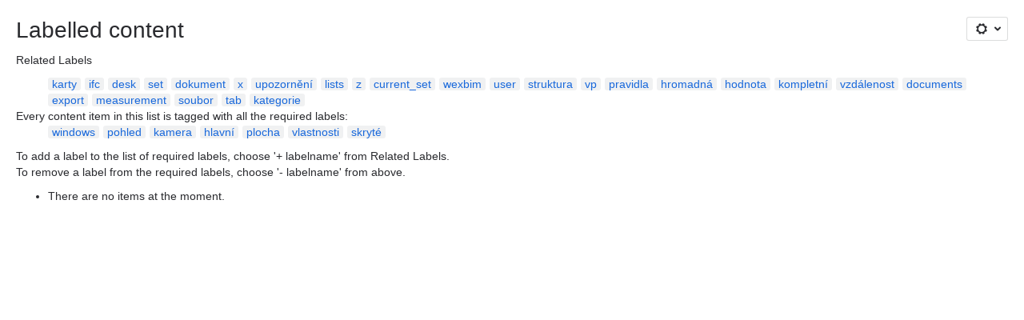

--- FILE ---
content_type: text/html;charset=UTF-8
request_url: https://bim-point.atlassian.net/wiki/labels/viewlabel.action?key=BQA&ids=813531158&ids=813367393&ids=1097990223&ids=813334594&ids=813301908&ids=1098022975&ids=683114545
body_size: 8393
content:
    
    
<!DOCTYPE html><html><head>
    <!-- START-PRELOAD-TAGS --><!-- CLASSIC-master-10950478 --><script nonce="0587769b78414cbca2ad83decf968258">window.__buildInfo={"FRONTEND_VERSION":"CLASSIC-master-10950478","BUILD_DATE":1769710045034,"EDITOR_VERSION":"216.7.15","RENDERER_VERSION":"126.2.4","ATLASPACK_VERSION":"2.15.10","BUILD_VARIANT":"default","RELAY":false,"PUBLIC_PATH":"https://cc-fe-bifrost.prod-east.frontend.public.atl-paas.net/assets/master/"};</script><!-- HEAD --><!-- JQuery --><script nonce="0587769b78414cbca2ad83decf968258" type="module" src="https://cc-fe-bifrost.prod-east.frontend.public.atl-paas.net/assets/master/vendors~editor_atlaskit_md.aed8ce8f.js" crossorigin></script><script nonce="0587769b78414cbca2ad83decf968258" type="module" src="https://cc-fe-bifrost.prod-east.frontend.public.atl-paas.net/assets/master/dashboard-spa-container-jquery3.14019737.js" crossorigin></script><script nonce="0587769b78414cbca2ad83decf968258" type="module" src="https://cc-fe-bifrost.prod-east.frontend.public.atl-paas.net/assets/master/dashboard-spa-container-jquery3.runtime.ad4f12dc.js" crossorigin></script><script nonce="0587769b78414cbca2ad83decf968258" type="module" src="https://cc-fe-bifrost.prod-east.frontend.public.atl-paas.net/assets/master/vendors.96e00e06.js" crossorigin></script><script nonce="0587769b78414cbca2ad83decf968258" type="module" src="https://cc-fe-bifrost.prod-east.frontend.public.atl-paas.net/assets/master/stable_vendors.251bfc4c.js" crossorigin></script><script nonce="0587769b78414cbca2ad83decf968258" type="module" src="https://cc-fe-bifrost.prod-east.frontend.public.atl-paas.net/assets/master/vendors~editor_atlaskit_lg.8ffff50b.js" crossorigin></script><script nonce="0587769b78414cbca2ad83decf968258" type="module" src="https://cc-fe-bifrost.prod-east.frontend.public.atl-paas.net/assets/master/vendors~editor_icon.41232e27.js" crossorigin></script><script nonce="0587769b78414cbca2ad83decf968258" type="module" src="https://cc-fe-bifrost.prod-east.frontend.public.atl-paas.net/assets/master/UpgradeEditionButton.41ac8ab1.js" crossorigin></script><script nonce="0587769b78414cbca2ad83decf968258" type="module" src="https://cc-fe-bifrost.prod-east.frontend.public.atl-paas.net/assets/master/UpgradeEditionButton.runtime.465b88cc.js" crossorigin></script><script nonce="0587769b78414cbca2ad83decf968258" type="module" src="https://cc-fe-bifrost.prod-east.frontend.public.atl-paas.net/assets/master/datasourceTableView.436932dc.js" crossorigin></script><script nonce="0587769b78414cbca2ad83decf968258" type="module" src="https://cc-fe-bifrost.prod-east.frontend.public.atl-paas.net/assets/master/LearnMoreButton.4221cc81.js" crossorigin></script><script nonce="0587769b78414cbca2ad83decf968258" type="module" src="https://cc-fe-bifrost.prod-east.frontend.public.atl-paas.net/assets/master/ShareButton.dc401f2a.js" crossorigin></script><script nonce="0587769b78414cbca2ad83decf968258" type="module" src="https://cc-fe-bifrost.prod-east.frontend.public.atl-paas.net/assets/master/vendors~editor_icon.3ad9bea4.js" crossorigin></script><script nonce="0587769b78414cbca2ad83decf968258" src="https://cc-fe-bifrost.prod-east.frontend.public.atl-paas.net/assets/master/vendors/3.6.1-conf-custom-m04.js" data-wrm-external data-initially-rendered data-wrm-batch-type="resource" data-wrm-key="com.atlassian.plugins.jquery:jquery" crossorigin></script><script nonce="0587769b78414cbca2ad83decf968258" src="https://cc-fe-bifrost.prod-east.frontend.public.atl-paas.net/assets/master/vendors/3.4.0-migrate-conf-custom-03.js" data-wrm-external data-initially-rendered data-wrm-batch-type="resource" data-wrm-key="com.atlassian.plugins.jquery:jquery-migrate" crossorigin></script><!-- Files --><script nonce="0587769b78414cbca2ad83decf968258" type="module" src="https://cc-fe-bifrost.prod-east.frontend.public.atl-paas.net/assets/master/standalone-navigation-jquery3.1cb7e8b2.js" crossorigin></script><!-- Set Referrer --><meta name="referrer" content="origin"><link href="https://cc-fe-bifrost.prod-east.frontend.public.atl-paas.net/assets/master/compiled.1p1o7cd.css" rel="stylesheet" nonce="0587769b78414cbca2ad83decf968258"><!-- HEAD --><!-- END-PRELOAD-TAGS -->
                    <title>Labelled content - Bim.Point Wiki     - Confluence</title>
    
        
        

                        
    
                        
    

                
    
        

    
<meta http-equiv="X-UA-Compatible" content="IE=EDGE,chrome=IE7">
<meta charset="">
<meta id="confluence-context-path" name="confluence-context-path" content="/wiki">
<meta id="confluence-base-url" name="confluence-base-url" content="https://bim-point.atlassian.net/wiki">

<meta id="atlassian-token" name="atlassian-token" content="29a0cded2e4da345a9b4201b16d126f22f6e6f81">

<meta id="confluence-space-key" name="confluence-space-key" content="    BQA
">
<script nonce="0587769b78414cbca2ad83decf968258" type="text/javascript">
        var contextPath = '/wiki';
</script>

    <meta name="robots" content="noindex,nofollow">
    <meta name="robots" content="noarchive">
    <meta name="confluence-request-time" content="">
        
    
        
            <meta name="ajs-discovered-plugin-features" content="{}">
            <meta name="ajs-keyboardshortcut-hash" content="89c97c5bcb2c11b2e6e3a572d0d9c2f04237706cb89797ca97063e99ae2b181">
            <meta name="ajs-use-keyboard-shortcuts" content="true">
            <meta id="team-calendars-has-jira-link" content="true">
            <meta name="ajs-team-calendars-display-time-format" content="displayTimeFormat12">
            <meta id="team-calendars-display-week-number" content="false">
            <meta id="team-calendars-user-timezone" content="UTC">
            <script type="text/x-template" id="team-calendars-messages" title="team-calendars-messages"><fieldset class="i18n hidden"><input type="hidden" name="calendar3.month.long.july" value="July"><input type="hidden" name="calendar3.day.short.wednesday" value="Wed"><input type="hidden" name="calendar3.day.short.thursday" value="Thu"><input type="hidden" name="calendar3.month.short.march" value="Mar"><input type="hidden" name="calendar3.month.long.april" value="April"><input type="hidden" name="calendar3.month.long.october" value="October"><input type="hidden" name="calendar3.month.long.august" value="August"><input type="hidden" name="calendar3.month.short.july" value="Jul"><input type="hidden" name="calendar3.month.short.may" value="May"><input type="hidden" name="calendar3.month.short.november" value="Nov"><input type="hidden" name="calendar3.day.long.friday" value="Friday"><input type="hidden" name="calendar3.day.long.sunday" value="Sunday"><input type="hidden" name="calendar3.day.long.saturday" value="Saturday"><input type="hidden" name="calendar3.month.short.april" value="Apr"><input type="hidden" name="calendar3.day.long.wednesday" value="Wednesday"><input type="hidden" name="calendar3.month.long.december" value="December"><input type="hidden" name="calendar3.month.short.october" value="Oct"><input type="hidden" name="calendar3.day.long.monday" value="Monday"><input type="hidden" name="calendar3.month.short.june" value="Jun"><input type="hidden" name="calendar3.day.short.monday" value="Mon"><input type="hidden" name="calendar3.day.short.tuesday" value="Tue"><input type="hidden" name="calendar3.day.short.saturday" value="Sat"><input type="hidden" name="calendar3.month.long.march" value="March"><input type="hidden" name="calendar3.month.long.june" value="June"><input type="hidden" name="calendar3.month.short.february" value="Feb"><input type="hidden" name="calendar3.month.short.august" value="Aug"><input type="hidden" name="calendar3.month.short.december" value="Dec"><input type="hidden" name="calendar3.day.short.sunday" value="Sun"><input type="hidden" name="calendar3.month.long.february" value="February"><input type="hidden" name="calendar3.day.long.tuesday" value="Tuesday"><input type="hidden" name="calendar3.month.long.may" value="May"><input type="hidden" name="calendar3.month.long.september" value="September"><input type="hidden" name="calendar3.month.long.november" value="November"><input type="hidden" name="calendar3.month.short.january" value="Jan"><input type="hidden" name="calendar3.month.short.september" value="Sept"><input type="hidden" name="calendar3.day.long.thursday" value="Thursday"><input type="hidden" name="calendar3.month.long.january" value="January"><input type="hidden" name="calendar3.day.short.friday" value="Fri"></fieldset></script>
            <meta name="ajs-is-confluence-admin" content="false">
            <meta name="ajs-connection-timeout" content="60000">
            <meta name="ajs-date.format" content="MMM dd, yyyy">

    
            <meta name="ajs-space-key" content="BQA">
            <meta name="ajs-space-name" content="Bim.Point Wiki">
            <meta name="ajs-is-space-page" content="true">
            <meta name="ajs-space-alias" content="BQA">
            <meta name="ajs-cloud-id" content="ccf990b7-962d-487c-93a2-5df320867295">
            <meta name="ajs-org-id" content="c858a155-d0ea-4394-ab02-a62d26ab7f2a">
            <meta name="ajs-context-path" content="/wiki">
            <meta name="ajs-base-url" content="https://bim-point.atlassian.net/wiki">
            <meta name="ajs-version-number" content="1000.0.0-8dd7bbcd4b42">
            <meta name="ajs-build-number" content="6452">
            <meta name="ajs-remote-user" content="">
            <meta name="ajs-remote-user-key" content="">
            <meta name="ajs-atlassian-account-id" content="">
            <meta name="ajs-remote-user-has-licensed-access" content="false">
            <meta name="ajs-current-user-fullname" content="">
            <meta name="ajs-current-user-avatar-url" content="">
            <meta name="ajs-current-user-avatar-uri-reference" content="/wiki/s/-580771630/6452/8dd7bbcd4b42a6301b4d5dd5776e2169648215de/_/images/icons/profilepics/anonymous.png">
            <meta name="ajs-static-resource-url-prefix" content="/wiki/s/-580771630/6452/8dd7bbcd4b42a6301b4d5dd5776e2169648215de/_">
            <meta name="ajs-global-settings-attachment-max-size" content="104857600">
            <meta name="ajs-user-locale" content="en_GB">
            <meta name="ajs-enabled-dark-features" content="confluence_deprecate_google_drive_macro,confluence_sanitize_macro_preview_xss,fabric_editor_blank_page,confluence_deprecate_word_macro,cft_macro_live_doc_support,confluence_enable_new_jira_search_api,jira_issues_macro_async_fetch,confluence_deprecate_contributors_summary,confluence_deprecate_related_labels_macro,cc-notifications-live-page-updates,forge-macro-legacy-editor-placeholder,confluence_deprecate_powerpoint_macro,filter_nested_spans_tinymce,deprecating_low_usage_macros,confluence_deprecate_spaces_list_macro,confluence_deprecate_gallery_macro,confluence_deprecate_page_index_macro,confluence_deprecate_recently_updated_dashboard,confluence_deprecate_chart_macro,confluence_deprecate_span_macro,cc_dlp-legacy-dl-block-attachments,confluence.table.resizable,confluence.view.edit.transition,com.atlassian.growth.shakuni.disabled,confluence.non.polling.index.flush,jquery.feature.detection.cache,editor.ajax.save,notification.batch,pdf-preview,previews.sharing,frontend.editor.plugins,filestore.direct.download,confluence.pagenav.deferred,previews.trigger-all-file-types,previews.conversion-service,unified.permissions,rotp.project.shortcuts,mention.service.userbase.sync.enabled,rotp.admin.shortcuts,filestore.thumbnail,fusion.bitbucket.rebrand,confluence-inline-comments,file-annotations.likes,previews.versions,collaborative-audit-log,confluence.sidebar.deferred,confluence-inline-comments-rich-editor,clc.quick.create,atlassian.aui.raphael.disabled,quick-reload-inline-comments-flags,confluence-inline-comments-resolved,file-annotations,sidebar.deferred,confluence.efi.onboarding.new.templates,adg3.no.auto.optout.global.colourscheme,connect.no-applinks,app-switcher.new,jim.async.vertigo,filestore.direct.upload,previews.sharing.pushstate,cql.search.screen,confluence-inline-comments-dangling-comment,react.ui.graph,fabric.mentions">
            <meta name="ajs-atl-token" content="29a0cded2e4da345a9b4201b16d126f22f6e6f81">
            <meta name="ajs-confluence-flavour" content="ALACARTE">
            <meta name="ajs-user-date-pattern" content="dd MMM yyyy">
            <meta name="ajs-iframe-allowed-for-spa" content="false">
            <meta name="ajs-content-only" content="false">
            <meta name="ajs-edition" content="STANDARD">
    
    <link rel="shortcut icon" href="/wiki/s/-580771630/6452/8dd7bbcd4b42a6301b4d5dd5776e2169648215de/13/_/favicon-update.ico">
<link rel="icon" type="image/x-icon" href="/wiki/s/-580771630/6452/8dd7bbcd4b42a6301b4d5dd5776e2169648215de/13/_/favicon-update.ico">

    <!-- Monolith is still expecting a fallback-mode-jquery3.html file from SPA bundle -->

<link rel="search" type="application/opensearchdescription+xml" href="/wiki/opensearch/osd.action" title="Confluence"/>

    <!-- Styles -->
            <script nonce="0587769b78414cbca2ad83decf968258">
window.WRM=window.WRM||{};window.WRM._unparsedData=window.WRM._unparsedData||{};window.WRM._unparsedErrors=window.WRM._unparsedErrors||{};
WRM._unparsedData["com.atlassian.plugins.atlassian-plugins-webresource-plugin:context-path.context-path"]="\"/wiki\"";
WRM._unparsedData["com.atlassian.plugins.atlassian-plugins-webresource-rest:curl.cross-origin-resources"]="false";
WRM._unparsedData["com.atlassian.plugins.atlassian-connect-plugin:icons-css-resources.iconsCssData"]="{\"com.mxgraph.confluence.plugins.diagramly\":[\"drawio-diagram\"],\"com.addonengine.analytics\":[\"space-analytics\"]}";
WRM._unparsedData["com.atlassian.plugins.atlassian-connect-plugin:blueprint-css-resources.iconsCssData"]="{}";
WRM._unparsedData["com.atlassian.plugins.atlassian-connect-plugin:dialog-options.data"]="{\"dialogOptions\":{},\"inlineDialogOptions\":{},\"dialogModules\":{\"confluence-chats-integration\":{\"dialog\":{\"cacheable\":false,\"options\":{},\"key\":\"dialog\"},\"page-config-dialog\":{\"cacheable\":false,\"options\":{\"height\":\"470px\",\"chrome\":false,\"width\":\"570px\"},\"key\":\"page-config-dialog\"}}}}";
WRM._unparsedData["com.atlassian.plugins.atlassian-connect-plugin:confluence-macro.property-panel-controls"]="{}";
WRM._unparsedData["com.atlassian.confluence.plugins.confluence-feature-discovery-plugin:confluence-feature-discovery-plugin-resources.test-mode"]="false";
if(window.WRM._dataArrived)window.WRM._dataArrived();</script>
<link type="text/css" rel="stylesheet" nonce="0587769b78414cbca2ad83decf968258" href="//d1okpoprma61ms.cloudfront.net/bim-point.atlassian.net/wiki/s/e3b0c44298fc1c149afbf4c8996fb92427ae41e4649b934ca495991b7852b855-CDN/-1504286445/h/3663815473e81270e800ce9d6485afdd629b9f8a7fbc152756a2a15323172614/_/download/contextbatch/css/_super/batch.css?assetVersion=1000.0.0-8dd7bbcd4b4219827&amp;externals=__local-default__&amp;relative-url=true" data-wrm-key="_super" data-wrm-batch-type="context" media="all">
<link type="text/css" rel="stylesheet" nonce="0587769b78414cbca2ad83decf968258" href="//d1okpoprma61ms.cloudfront.net/bim-point.atlassian.net/wiki/s/e3b0c44298fc1c149afbf4c8996fb92427ae41e4649b934ca495991b7852b855-CDN/-1504286445/h/9f80c2f3c6be308fcc34147c4885dd07f073a93451d3e649e702613677d79388/_/download/contextbatch/css/space,main,atl.general,-_super/batch.css?assetVersion=1000.0.0-8dd7bbcd4b4219827&amp;externals=__local-default__&amp;relative-url=true" data-wrm-key="space,main,atl.general,-_super" data-wrm-batch-type="context" media="all">
<link type="text/css" rel="stylesheet" nonce="0587769b78414cbca2ad83decf968258" href="//d1okpoprma61ms.cloudfront.net/bim-point.atlassian.net/wiki/s/e3b0c44298fc1c149afbf4c8996fb92427ae41e4649b934ca495991b7852b855-CDN/-1504286445/h/4e0dd33c1c355ff4cb6ea2dc5f55537302a5fe9105eb72298036758c0447e81e/_/download/batch/confluence.web.resources:pagination-styles/confluence.web.resources:pagination-styles.css?assetVersion=1000.0.0-8dd7bbcd4b4219827&amp;externals=__local-default__&amp;relative-url=true" data-wrm-key="confluence.web.resources:pagination-styles" data-wrm-batch-type="resource" media="all">
<link type="text/css" rel="stylesheet" nonce="0587769b78414cbca2ad83decf968258" href="//d1okpoprma61ms.cloudfront.net/bim-point.atlassian.net/wiki/s/e3b0c44298fc1c149afbf4c8996fb92427ae41e4649b934ca495991b7852b855-CDN/-1504286445/h/be1a0f9511403efab098ae05d13741b954061736d63980f8950eda35743ce25c/_/download/batch/com.atlassian.auiplugin:aui-sidebar/com.atlassian.auiplugin:aui-sidebar.css?assetVersion=1000.0.0-8dd7bbcd4b4219827&amp;externals=__local-default__&amp;relative-url=true" data-wrm-key="com.atlassian.auiplugin:aui-sidebar" data-wrm-batch-type="resource" media="all">

    
    <!-- Dynamically generated colors styles -->
    

            <!-- Scripts -->
        <script nonce="0587769b78414cbca2ad83decf968258" type="text/javascript" src="//cc-fe-bifrost.prod-east.frontend.public.atl-paas.net/assets/master/vendors/3.6.1-conf-custom-m04.js" data-wrm-external data-wrm-key="com.atlassian.plugins.jquery:jquery" data-wrm-batch-type="resource" data-initially-rendered></script>
<script nonce="0587769b78414cbca2ad83decf968258" type="text/javascript" src="//cc-fe-bifrost.prod-east.frontend.public.atl-paas.net/assets/master/vendors/3.4.0-migrate-conf-custom-03.js" data-wrm-external data-wrm-key="com.atlassian.plugins.jquery:jquery" data-wrm-batch-type="resource" data-initially-rendered></script>
<script nonce="0587769b78414cbca2ad83decf968258" type="text/javascript" src="//d1okpoprma61ms.cloudfront.net/bim-point.atlassian.net/wiki/s/e3b0c44298fc1c149afbf4c8996fb92427ae41e4649b934ca495991b7852b855-CDN/-1504286445/h/f4eb17c447724596d16b753593a128891378bfe8500a4124031862de00012dd8/_/download/contextbatch/js/_super/batch.js?assetVersion=1000.0.0-8dd7bbcd4b4219827&amp;externals=__local-default__&amp;locale=en-GB" data-wrm-key="_super" data-wrm-batch-type="context" data-initially-rendered></script>
<script nonce="0587769b78414cbca2ad83decf968258" type="text/javascript" src="//d1okpoprma61ms.cloudfront.net/bim-point.atlassian.net/wiki/s/e3b0c44298fc1c149afbf4c8996fb92427ae41e4649b934ca495991b7852b855-CDN/-1504286445/h/0026bc038568a2b3bcf0583e73d22d088b321f741bfd8632e946605d2d66f8bb/_/download/contextbatch/js/space,main,atl.general,-_super/batch.js?assetVersion=1000.0.0-8dd7bbcd4b4219827&amp;externals=__local-default__&amp;locale=en-GB" data-wrm-key="space,main,atl.general,-_super" data-wrm-batch-type="context" data-initially-rendered></script>
<script nonce="0587769b78414cbca2ad83decf968258" type="text/javascript" src="//d1okpoprma61ms.cloudfront.net/bim-point.atlassian.net/wiki/s/e3b0c44298fc1c149afbf4c8996fb92427ae41e4649b934ca495991b7852b855-CDN/-1504286445/h/98cfd6888d222026ba2e847d3157d0603e04ee8c6e49cada89a75375b7a41dc7/_/download/batch/confluence.web.resources:breadcrumbs/confluence.web.resources:breadcrumbs.js?assetVersion=1000.0.0-8dd7bbcd4b4219827&amp;externals=__local-default__&amp;locale=en-GB" data-wrm-key="confluence.web.resources:breadcrumbs" data-wrm-batch-type="resource" data-initially-rendered></script>
<script nonce="0587769b78414cbca2ad83decf968258" type="text/javascript" src="//d1okpoprma61ms.cloudfront.net/bim-point.atlassian.net/wiki/s/e3b0c44298fc1c149afbf4c8996fb92427ae41e4649b934ca495991b7852b855-CDN/-1504286445/h/92491fd54a35a5cfd79992635311a910eaa840da13b971dc1630da8f3cffa266/_/download/batch/com.atlassian.auiplugin:ajs-raf/com.atlassian.auiplugin:ajs-raf.js?assetVersion=1000.0.0-8dd7bbcd4b4219827&amp;externals=__local-default__" data-wrm-key="com.atlassian.auiplugin:ajs-raf" data-wrm-batch-type="resource" data-initially-rendered></script>
<script nonce="0587769b78414cbca2ad83decf968258" type="text/javascript" src="//d1okpoprma61ms.cloudfront.net/bim-point.atlassian.net/wiki/s/e3b0c44298fc1c149afbf4c8996fb92427ae41e4649b934ca495991b7852b855-CDN/-1504286445/h/d142b935c16781a34a3d3c7ac45bcf62b8aefa05959c0ed2449714e6cd02160b/_/download/batch/com.atlassian.auiplugin:internal-src-js-aui-internal-is-input/com.atlassian.auiplugin:internal-src-js-aui-internal-is-input.js?assetVersion=1000.0.0-8dd7bbcd4b4219827&amp;externals=__local-default__&amp;locale=en-GB" data-wrm-key="com.atlassian.auiplugin:internal-src-js-aui-internal-is-input" data-wrm-batch-type="resource" data-initially-rendered></script>
<script nonce="0587769b78414cbca2ad83decf968258" type="text/javascript" src="//d1okpoprma61ms.cloudfront.net/bim-point.atlassian.net/wiki/s/e3b0c44298fc1c149afbf4c8996fb92427ae41e4649b934ca495991b7852b855-CDN/-1504286445/h/2c4e87b76afb638e7aeb774669c0993cf8f918f7b8f3a567806aed3eece585bb/_/download/batch/com.atlassian.auiplugin:internal-src-js-aui-trigger/com.atlassian.auiplugin:internal-src-js-aui-trigger.js?assetVersion=1000.0.0-8dd7bbcd4b4219827&amp;externals=__local-default__&amp;locale=en-GB" data-wrm-key="com.atlassian.auiplugin:internal-src-js-aui-trigger" data-wrm-batch-type="resource" data-initially-rendered></script>
<script nonce="0587769b78414cbca2ad83decf968258" type="text/javascript" src="//d1okpoprma61ms.cloudfront.net/bim-point.atlassian.net/wiki/s/e3b0c44298fc1c149afbf4c8996fb92427ae41e4649b934ca495991b7852b855-CDN/-1504286445/h/e9932d6b309e6704fc54630b89829236f3c44fa45fdb1c7cc45779ca9f86e0b6/_/download/batch/com.atlassian.auiplugin:aui-trigger/com.atlassian.auiplugin:aui-trigger.js?assetVersion=1000.0.0-8dd7bbcd4b4219827&amp;externals=__local-default__&amp;locale=en-GB" data-wrm-key="com.atlassian.auiplugin:aui-trigger" data-wrm-batch-type="resource" data-initially-rendered></script>
<script nonce="0587769b78414cbca2ad83decf968258" type="text/javascript" src="//d1okpoprma61ms.cloudfront.net/bim-point.atlassian.net/wiki/s/e3b0c44298fc1c149afbf4c8996fb92427ae41e4649b934ca495991b7852b855-CDN/-1504286445/h/039b9ae634e4a301db91d8837f64fd5cf49806bbd12519a91fc46533f2b930cb/_/download/batch/com.atlassian.auiplugin:internal-src-js-aui-internal-attributes/com.atlassian.auiplugin:internal-src-js-aui-internal-attributes.js?assetVersion=1000.0.0-8dd7bbcd4b4219827&amp;externals=__local-default__&amp;locale=en-GB" data-wrm-key="com.atlassian.auiplugin:internal-src-js-aui-internal-attributes" data-wrm-batch-type="resource" data-initially-rendered></script>
<script nonce="0587769b78414cbca2ad83decf968258" type="text/javascript" src="//d1okpoprma61ms.cloudfront.net/bim-point.atlassian.net/wiki/s/e3b0c44298fc1c149afbf4c8996fb92427ae41e4649b934ca495991b7852b855-CDN/-1504286445/h/63d0e95e71fb8f28b920125845402c0c46687f94f1ab8e2727d463e5d7baf30d/_/download/batch/com.atlassian.auiplugin:internal-src-js-aui-internal-enforcer/com.atlassian.auiplugin:internal-src-js-aui-internal-enforcer.js?assetVersion=1000.0.0-8dd7bbcd4b4219827&amp;externals=__local-default__&amp;locale=en-GB" data-wrm-key="com.atlassian.auiplugin:internal-src-js-aui-internal-enforcer" data-wrm-batch-type="resource" data-initially-rendered></script>
<script nonce="0587769b78414cbca2ad83decf968258" type="text/javascript" src="//d1okpoprma61ms.cloudfront.net/bim-point.atlassian.net/wiki/s/e3b0c44298fc1c149afbf4c8996fb92427ae41e4649b934ca495991b7852b855-CDN/-1504286445/h/d5b76e4a74329c24960b37292fcd45e167b2d3ead953533a62b885399c1e13b7/_/download/batch/com.atlassian.auiplugin:internal-src-js-aui-inline-dialog2/com.atlassian.auiplugin:internal-src-js-aui-inline-dialog2.js?assetVersion=1000.0.0-8dd7bbcd4b4219827&amp;externals=__local-default__&amp;locale=en-GB" data-wrm-key="com.atlassian.auiplugin:internal-src-js-aui-inline-dialog2" data-wrm-batch-type="resource" data-initially-rendered></script>
<script nonce="0587769b78414cbca2ad83decf968258" type="text/javascript" src="//d1okpoprma61ms.cloudfront.net/bim-point.atlassian.net/wiki/s/e3b0c44298fc1c149afbf4c8996fb92427ae41e4649b934ca495991b7852b855-CDN/-1504286445/h/35b967c790841bf2ccc6ca40831e21db64f16ba735f00ec5957c6c529085fe7b/_/download/batch/com.atlassian.auiplugin:aui-inline-dialog2/com.atlassian.auiplugin:aui-inline-dialog2.js?assetVersion=1000.0.0-8dd7bbcd4b4219827&amp;externals=__local-default__&amp;locale=en-GB" data-wrm-key="com.atlassian.auiplugin:aui-inline-dialog2" data-wrm-batch-type="resource" data-initially-rendered></script>
<script nonce="0587769b78414cbca2ad83decf968258" type="text/javascript" src="//d1okpoprma61ms.cloudfront.net/bim-point.atlassian.net/wiki/s/e3b0c44298fc1c149afbf4c8996fb92427ae41e4649b934ca495991b7852b855-CDN/-1504286445/h/5c10ee22191b4d0afdb606690d2f2cd850f01a480e772a08562ab9deaffce57f/_/download/batch/com.atlassian.auiplugin:internal-src-js-vendor-raf-raf/com.atlassian.auiplugin:internal-src-js-vendor-raf-raf.js?assetVersion=1000.0.0-8dd7bbcd4b4219827&amp;externals=__local-default__&amp;locale=en-GB" data-wrm-key="com.atlassian.auiplugin:internal-src-js-vendor-raf-raf" data-wrm-batch-type="resource" data-initially-rendered></script>
<script nonce="0587769b78414cbca2ad83decf968258" type="text/javascript" src="//d1okpoprma61ms.cloudfront.net/bim-point.atlassian.net/wiki/s/e3b0c44298fc1c149afbf4c8996fb92427ae41e4649b934ca495991b7852b855-CDN/-1504286445/h/cf13df64397bd462047b299484cbd27c0cc94f12fb0040fd9ac93fed3aff67ba/_/download/batch/com.atlassian.auiplugin:internal-src-js-aui-internal-has-touch/com.atlassian.auiplugin:internal-src-js-aui-internal-has-touch.js?assetVersion=1000.0.0-8dd7bbcd4b4219827&amp;externals=__local-default__&amp;locale=en-GB" data-wrm-key="com.atlassian.auiplugin:internal-src-js-aui-internal-has-touch" data-wrm-batch-type="resource" data-initially-rendered></script>
<script nonce="0587769b78414cbca2ad83decf968258" type="text/javascript" src="//d1okpoprma61ms.cloudfront.net/bim-point.atlassian.net/wiki/s/e3b0c44298fc1c149afbf4c8996fb92427ae41e4649b934ca495991b7852b855-CDN/-1504286445/h/c9d9c3b2c6b6f083bf0687811156bb6fe97ebfe1e0751984278f519b766da40d/_/download/batch/com.atlassian.auiplugin:internal-src-js-aui-internal-mediaQuery/com.atlassian.auiplugin:internal-src-js-aui-internal-mediaQuery.js?assetVersion=1000.0.0-8dd7bbcd4b4219827&amp;externals=__local-default__&amp;locale=en-GB" data-wrm-key="com.atlassian.auiplugin:internal-src-js-aui-internal-mediaQuery" data-wrm-batch-type="resource" data-initially-rendered></script>
<script nonce="0587769b78414cbca2ad83decf968258" type="text/javascript" src="//d1okpoprma61ms.cloudfront.net/bim-point.atlassian.net/wiki/s/e3b0c44298fc1c149afbf4c8996fb92427ae41e4649b934ca495991b7852b855-CDN/-1504286445/h/1482efa05fe564f5eae52ef9342e22bc7ed1bd026417497edbd66010b8b881ce/_/download/batch/com.atlassian.auiplugin:internal-src-js-aui-sidebar/com.atlassian.auiplugin:internal-src-js-aui-sidebar.js?assetVersion=1000.0.0-8dd7bbcd4b4219827&amp;externals=__local-default__&amp;locale=en-GB" data-wrm-key="com.atlassian.auiplugin:internal-src-js-aui-sidebar" data-wrm-batch-type="resource" data-initially-rendered></script>

        

        
    

		
	

    

    
    </head>
    

    
<body id="com-atlassian-confluence" class="theme-default spacetools with-space-sidebar ${mode}-mode  aui-layout aui-theme-default">
        <script nonce="0587769b78414cbca2ad83decf968258">
        var __INITIAL_STATE__ = typeof __INITIAL_STATE__ !== 'undefined' ? __INITIAL_STATE__ : { i18n: { locale: 'en-GB', messages: {} } };
    </script>
    <div class="banner-spacer-container"></div>
    <div style="display:flex;" data-main-container>
        <div id="ui-global-sidebar-section" slot="navigation" style="z-index: 2"></div>
        <div style="flex-flow: row wrap; width: 100%" data-flex-container>
            <div style="flex: 1 100%" data-main-content>
                
        
    
            </div>
            <!-- PARCEL --><!-- START-FRAGMENT standalone-navigation-jquery3.html --><style nonce="0587769b78414cbca2ad83decf968258">body,body.aui-layout{font-family:-apple-system,BlinkMacSystemFont,Segoe UI,Roboto,Noto Sans,Ubuntu,Droid Sans,Helvetica Neue,sans-serif}body{background-color:var(--ds-surface,#fff);margin:0;padding:0;font-size:14px}#main,#admin-content,#custom-content-container,.ap-servlet-placeholder{opacity:0}a{text-decoration:none}h1{font-weight:400}</style><!-- END-FRAGMENT standalone-navigation-jquery3.html-->
    <div id="header-precursor">
        <div class="cell">
            
                            </div>
    </div>

        
                        
    <!-- \#header -->

            
                
        <main id="main" class=" aui-page-panel ">
                <div class="connect-theme-background-cover"></div>
                                                 <div id="main-header">
                                        

    <div id="navigation" class="content-navigation">

        <button href="#label-settings" aria-owns="label-settings" aria-haspopup="true" class="labels-settings-trigger aui-button aui-dropdown2-trigger aui-style-default">
            <span class="aui-icon aui-icon-small aui-iconfont-configure">Settings</span>
        </button>

        <div id="label-settings" class="aui-dropdown2 aui-style-default" aria-hidden="true">
            <ul class="aui-list-truncate">
                                    <li><a href="/wiki/label/windows+pohled+kamera+hlavní+plocha+vlastnosti+skryté">See content from all spaces</a></li>
                                    <li><a href="/wiki/labels/listlabels-heatmap.action?key=BQA">Popular Labels</a></li>
                                    <li><a href="/wiki/labels/listlabels-alphaview.action?key=BQA">All Labels</a></li>
                            </ul>
        </div>
    </div>


                    
                    <div id="title-heading" class="pagetitle with-breadcrumbs">
                        
                                                    <div role="navigation" aria-label="Breadcrumb" id="breadcrumb-section">
                                
    
    
    <ol id="breadcrumbs">
                        </ol>


                            </div>
                        
                        

                        <h1 id="title-text" class="with-breadcrumbs">
                                                                Labelled content
                                                    </h1>
                    </div>
                </div><!-- \#main-header -->
            
                            
                        

    

        

        




                         
    


    
    
        
    
    
                    
    



                                
            
        

<div id="content" class="space space-labels ">
    

<div id="action-messages">
                        </div>

			

<div id="link-browser-tab-items" class="hidden">
                <div title="Search" data-weight="10">search</div>
            <div title="Files" data-weight="30">attachments</div>
            <div title="Web link" data-weight="40">weblink</div>
            <div title="Advanced" data-weight="50">advanced</div>
    </div>		
<div id="space-tools-web-items" class="hidden">
                <div data-label="General" data-href="/wiki/spaces/viewspacesummary.action?key=$generalUtil.urlEncode($helper.spaceKeyOrAlias)">General</div>
            <div data-label="Content" data-href="/wiki/pages/reorderpages.action?key=$generalUtil.urlEncode($helper.spaceKeyOrAlias)">Content</div>
            <div data-label="Integrations" data-href="/wiki/spaces/listrssfeeds.action?key=$generalUtil.urlEncode($helper.spaceKeyOrAlias)">Integrations</div>
    </div>	
                                            		                        
        <div class="labels-content">
            <div class="related-labels">
                                    <div>Related Labels</div>
                    <ul class="label-list">

<li class="aui-label" data-label-id="1098022993">
    <a class="plus-label" rel="nofollow" href="            /wiki/labels/viewlabel.action?key=BQA&amp;ids=813531158&amp;ids=813367393&amp;ids=1098022993&amp;ids=1097990223&amp;ids=813334594&amp;ids=813301908&amp;ids=1098022975&amp;ids=683114545
    ">karty</a>
</li><li class="aui-label" data-label-id="739999754">
    <a class="plus-label" rel="nofollow" href="            /wiki/labels/viewlabel.action?key=BQA&amp;ids=813531158&amp;ids=739999754&amp;ids=813367393&amp;ids=1097990223&amp;ids=813334594&amp;ids=813301908&amp;ids=1098022975&amp;ids=683114545
    ">ifc</a>
</li><li class="aui-label" data-label-id="1097990219">
    <a class="plus-label" rel="nofollow" href="            /wiki/labels/viewlabel.action?key=BQA&amp;ids=1097990219&amp;ids=813531158&amp;ids=813367393&amp;ids=1097990223&amp;ids=813334594&amp;ids=813301908&amp;ids=1098022975&amp;ids=683114545
    ">desk</a>
</li><li class="aui-label" data-label-id="813367397">
    <a class="plus-label" rel="nofollow" href="            /wiki/labels/viewlabel.action?key=BQA&amp;ids=813531158&amp;ids=813367393&amp;ids=1097990223&amp;ids=813334594&amp;ids=813367397&amp;ids=813301908&amp;ids=1098022975&amp;ids=683114545
    ">set</a>
</li><li class="aui-label" data-label-id="739442707">
    <a class="plus-label" rel="nofollow" href="            /wiki/labels/viewlabel.action?key=BQA&amp;ids=739442707&amp;ids=813531158&amp;ids=813367393&amp;ids=1097990223&amp;ids=813334594&amp;ids=813301908&amp;ids=1098022975&amp;ids=683114545
    ">dokument</a>
</li><li class="aui-label" data-label-id="1097990225">
    <a class="plus-label" rel="nofollow" href="            /wiki/labels/viewlabel.action?key=BQA&amp;ids=813531158&amp;ids=813367393&amp;ids=1097990223&amp;ids=813334594&amp;ids=813301908&amp;ids=1098022975&amp;ids=683114545&amp;ids=1097990225
    ">x</a>
</li><li class="aui-label" data-label-id="813662212">
    <a class="plus-label" rel="nofollow" href="            /wiki/labels/viewlabel.action?key=BQA&amp;ids=813531158&amp;ids=813367393&amp;ids=1097990223&amp;ids=813334594&amp;ids=813301908&amp;ids=813662212&amp;ids=1098022975&amp;ids=683114545
    ">upozornění</a>
</li><li class="aui-label" data-label-id="687865867">
    <a class="plus-label" rel="nofollow" href="            /wiki/labels/viewlabel.action?key=BQA&amp;ids=813531158&amp;ids=813367393&amp;ids=687865867&amp;ids=1097990223&amp;ids=813334594&amp;ids=813301908&amp;ids=1098022975&amp;ids=683114545
    ">lists</a>
</li><li class="aui-label" data-label-id="1097990229">
    <a class="plus-label" rel="nofollow" href="            /wiki/labels/viewlabel.action?key=BQA&amp;ids=813531158&amp;ids=813367393&amp;ids=1097990223&amp;ids=813334594&amp;ids=813301908&amp;ids=1098022975&amp;ids=683114545&amp;ids=1097990229
    ">z</a>
</li><li class="aui-label" data-label-id="740524043">
    <a class="plus-label" rel="nofollow" href="            /wiki/labels/viewlabel.action?key=BQA&amp;ids=740524043&amp;ids=813531158&amp;ids=813367393&amp;ids=1097990223&amp;ids=813334594&amp;ids=813301908&amp;ids=1098022975&amp;ids=683114545
    ">current_set</a>
</li><li class="aui-label" data-label-id="740622337">
    <a class="plus-label" rel="nofollow" href="            /wiki/labels/viewlabel.action?key=BQA&amp;ids=813531158&amp;ids=813367393&amp;ids=1097990223&amp;ids=813334594&amp;ids=813301908&amp;ids=1098022975&amp;ids=740622337&amp;ids=683114545
    ">wexbim</a>
</li><li class="aui-label" data-label-id="813531199">
    <a class="plus-label" rel="nofollow" href="            /wiki/labels/viewlabel.action?key=BQA&amp;ids=813531158&amp;ids=813367393&amp;ids=1097990223&amp;ids=813334594&amp;ids=813301908&amp;ids=813531199&amp;ids=1098022975&amp;ids=683114545
    ">user</a>
</li><li class="aui-label" data-label-id="1098022979">
    <a class="plus-label" rel="nofollow" href="            /wiki/labels/viewlabel.action?key=BQA&amp;ids=813531158&amp;ids=813367393&amp;ids=1097990223&amp;ids=813334594&amp;ids=813301908&amp;ids=1098022979&amp;ids=1098022975&amp;ids=683114545
    ">struktura</a>
</li><li class="aui-label" data-label-id="906428452">
    <a class="plus-label" rel="nofollow" href="            /wiki/labels/viewlabel.action?key=BQA&amp;ids=813531158&amp;ids=813367393&amp;ids=1097990223&amp;ids=813334594&amp;ids=813301908&amp;ids=1098022975&amp;ids=906428452&amp;ids=683114545
    ">vp</a>
</li><li class="aui-label" data-label-id="813367340">
    <a class="plus-label" rel="nofollow" href="            /wiki/labels/viewlabel.action?key=BQA&amp;ids=813531158&amp;ids=813367393&amp;ids=1097990223&amp;ids=813334594&amp;ids=813367340&amp;ids=813301908&amp;ids=1098022975&amp;ids=683114545
    ">pravidla</a>
</li><li class="aui-label" data-label-id="2694021121">
    <a class="plus-label" rel="nofollow" href="            /wiki/labels/viewlabel.action?key=BQA&amp;ids=813531158&amp;ids=2694021121&amp;ids=813367393&amp;ids=1097990223&amp;ids=813334594&amp;ids=813301908&amp;ids=1098022975&amp;ids=683114545
    ">hromadná</a>
</li><li class="aui-label" data-label-id="813531164">
    <a class="plus-label" rel="nofollow" href="            /wiki/labels/viewlabel.action?key=BQA&amp;ids=813531158&amp;ids=813531164&amp;ids=813367393&amp;ids=1097990223&amp;ids=813334594&amp;ids=813301908&amp;ids=1098022975&amp;ids=683114545
    ">hodnota</a>
</li><li class="aui-label" data-label-id="813531193">
    <a class="plus-label" rel="nofollow" href="            /wiki/labels/viewlabel.action?key=BQA&amp;ids=813531158&amp;ids=813367393&amp;ids=813531193&amp;ids=1097990223&amp;ids=813334594&amp;ids=813301908&amp;ids=1098022975&amp;ids=683114545
    ">kompletní</a>
</li><li class="aui-label" data-label-id="906756107">
    <a class="plus-label" rel="nofollow" href="            /wiki/labels/viewlabel.action?key=BQA&amp;ids=813531158&amp;ids=813367393&amp;ids=1097990223&amp;ids=813334594&amp;ids=813301908&amp;ids=1098022975&amp;ids=906756107&amp;ids=683114545
    ">vzdálenost</a>
</li><li class="aui-label" data-label-id="739606574">
    <a class="plus-label" rel="nofollow" href="            /wiki/labels/viewlabel.action?key=BQA&amp;ids=739606574&amp;ids=813531158&amp;ids=813367393&amp;ids=1097990223&amp;ids=813334594&amp;ids=813301908&amp;ids=1098022975&amp;ids=683114545
    ">documents</a>
</li><li class="aui-label" data-label-id="739672082">
    <a class="plus-label" rel="nofollow" href="            /wiki/labels/viewlabel.action?key=BQA&amp;ids=739672082&amp;ids=813531158&amp;ids=813367393&amp;ids=1097990223&amp;ids=813334594&amp;ids=813301908&amp;ids=1098022975&amp;ids=683114545
    ">export</a>
</li><li class="aui-label" data-label-id="906723338">
    <a class="plus-label" rel="nofollow" href="            /wiki/labels/viewlabel.action?key=BQA&amp;ids=813531158&amp;ids=813367393&amp;ids=906723338&amp;ids=1097990223&amp;ids=813334594&amp;ids=813301908&amp;ids=1098022975&amp;ids=683114545
    ">measurement</a>
</li><li class="aui-label" data-label-id="1098022984">
    <a class="plus-label" rel="nofollow" href="            /wiki/labels/viewlabel.action?key=BQA&amp;ids=813531158&amp;ids=813367393&amp;ids=1097990223&amp;ids=813334594&amp;ids=813301908&amp;ids=1098022984&amp;ids=1098022975&amp;ids=683114545
    ">soubor</a>
</li><li class="aui-label" data-label-id="813498415">
    <a class="plus-label" rel="nofollow" href="            /wiki/labels/viewlabel.action?key=BQA&amp;ids=813531158&amp;ids=813367393&amp;ids=1097990223&amp;ids=813334594&amp;ids=813301908&amp;ids=813498415&amp;ids=1098022975&amp;ids=683114545
    ">tab</a>
</li><li class="aui-label" data-label-id="813498413">
    <a class="plus-label" rel="nofollow" href="            /wiki/labels/viewlabel.action?key=BQA&amp;ids=813531158&amp;ids=813367393&amp;ids=813498413&amp;ids=1097990223&amp;ids=813334594&amp;ids=813301908&amp;ids=1098022975&amp;ids=683114545
    ">kategorie</a>
</li>    
                    </ul>
                            </div>

            <div class="labels-main">
                <div class="labels-main-description">
                                    Every content item in this list is tagged with all the required labels:
                    <ul class="label-list">

<li class="aui-label" data-label-id="683114545">
    <a class="minus-label" rel="nofollow" href="            /wiki/labels/viewlabel.action?key=BQA&amp;ids=813531158&amp;ids=813367393&amp;ids=1097990223&amp;ids=813334594&amp;ids=813301908&amp;ids=1098022975
    ">windows</a>
</li><li class="aui-label" data-label-id="813334594">
    <a class="minus-label" rel="nofollow" href="            /wiki/labels/viewlabel.action?key=BQA&amp;ids=813531158&amp;ids=813367393&amp;ids=1097990223&amp;ids=813301908&amp;ids=1098022975&amp;ids=683114545
    ">pohled</a>
</li><li class="aui-label" data-label-id="813367393">
    <a class="minus-label" rel="nofollow" href="            /wiki/labels/viewlabel.action?key=BQA&amp;ids=813531158&amp;ids=1097990223&amp;ids=813334594&amp;ids=813301908&amp;ids=1098022975&amp;ids=683114545
    ">kamera</a>
</li><li class="aui-label" data-label-id="813531158">
    <a class="minus-label" rel="nofollow" href="            /wiki/labels/viewlabel.action?key=BQA&amp;ids=813367393&amp;ids=1097990223&amp;ids=813334594&amp;ids=813301908&amp;ids=1098022975&amp;ids=683114545
    ">hlavní</a>
</li><li class="aui-label" data-label-id="1097990223">
    <a class="minus-label" rel="nofollow" href="            /wiki/labels/viewlabel.action?key=BQA&amp;ids=813531158&amp;ids=813367393&amp;ids=813334594&amp;ids=813301908&amp;ids=1098022975&amp;ids=683114545
    ">plocha</a>
</li><li class="aui-label" data-label-id="1098022975">
    <a class="minus-label" rel="nofollow" href="            /wiki/labels/viewlabel.action?key=BQA&amp;ids=813531158&amp;ids=813367393&amp;ids=1097990223&amp;ids=813334594&amp;ids=813301908&amp;ids=683114545
    ">vlastnosti</a>
</li><li class="aui-label" data-label-id="813301908">
    <a class="minus-label" rel="nofollow" href="            /wiki/labels/viewlabel.action?key=BQA&amp;ids=813531158&amp;ids=813367393&amp;ids=1097990223&amp;ids=813334594&amp;ids=1098022975&amp;ids=683114545
    ">skryté</a>
</li>
                    </ul>
                    <p>To add a label to the list of required labels, choose '+ labelname' from Related Labels.<br>
                       To remove a label from the required labels, choose '- labelname' from above.</p>
                                </div>

                                <ul class="content-by-label">
                                            <li>There are no items at the moment.</li>
                                    </ul>

                            
        

    
    
    
<ol class="aui-nav aui-nav-pagination">
    </ol>
            </div>
        </div>

    
    
        
</div>


    




    
    
    


        

                        </main>
    <!-- \#main -->
            
    
    
            
            
    
        </div>
    
    </div><!-- flex-flow: row wrap -->
    </div><!-- display: flex -->

<span style="display:none;" id="confluence-server-performance">{"serverDuration": 229, "requestCorrelationId": "0587769b78414cbca2ad83decf968258"}</span>
</body>
</html>
    


--- FILE ---
content_type: application/javascript
request_url: https://cc-fe-bifrost.prod-east.frontend.public.atl-paas.net/assets/master/PageLayout.19676d31.js
body_size: 146266
content:
function e(e){return e&&e.__esModule?e.default:e}function t(e,t,r,a){Object.defineProperty(e,t,{get:r,set:a,enumerable:!0,configurable:!0})}function r(e){Object.defineProperty(e,"__esModule",{value:!0,configurable:!0})}var a=globalThis,n=a.parcelRequired477,o=n.register;o("48Eol",function(t,r){var a,o,i=n("frIzR"),s=n("42omo"),l=n("T1bCI"),c=n("l998X");let d=(0,s.createContext)(!1),u={root:"_nd5ldkfm _1reo15vq _18m915vq _4t3iutvi _152tidpf _kqsw1if8 _1pbyegat",fullHeightSidebarWithLayeringFixes:"_1pbycs5v"};function p({children:e,xcss:t,height:r=48,skipLinkLabel:a="Banner",testId:o,id:i}){let l=(0,s.useContext)(n("8jREP").DangerouslyHoistSlotSizes),d=(0,n("bgZhH").useLayoutId)({providedId:i}),p=(0,n("8zs3p").useIsFhsEnabled)();return(0,n("dEIJ1").useSkipLinkInternal)({id:d,label:a,isHidden:0===r}),(0,c.jsxs)("div",{id:d,"data-layout-slot":!0,className:(0,n("gMc0m").default)([u.root,p&&(0,n("dh538").fg)("platform-dst-side-nav-layering-fixes")&&u.fullHeightSidebarWithLayeringFixes,t]),"data-testid":o,children:[(0,c.jsx)(n("dGAIk").HoistCssVarToLocalGrid,{variableName:n("K0HEo").bannerMountedVar,value:r}),l&&(0,c.jsx)(n("dGAIk").DangerouslyHoistCssVarToDocumentRoot,{variableName:n("K0HEo").UNSAFE_bannerVar,value:r}),e]})}var f=n("4PPzL"),m=n("5XPyz"),g=n("cgsIj"),h=n("1C7kY"),E=n("3u0dr");let _=(0,n("cgtv4").defineMessages)({panelSplitter:{id:"preview-panel-api.resize.label",defaultMessage:"Resize panel"}}),v=(0,E.isReactCompilerActiveV2)()?()=>{let t,r,a,o=(0,i.c)(7),l=(0,n("8C5kA").default)(),{setPanelWidth:c}=(0,n("4BDAe").usePreviewPanelsActions)();o[0]!==c?(t=e=>{let{finalWidth:t}=e;c(t)},o[0]=c,o[1]=t):t=o[1];let d=t;return o[2]!==l?(r=l.formatMessage(_.panelSplitter),o[2]=l,o[3]=r):r=o[3],o[4]!==d||o[5]!==r?(a=e(s).createElement(n("bssir").PanelSplitter,{label:r,onResizeEnd:d}),o[4]=d,o[5]=r,o[6]=a):a=o[6],a}:()=>{let t=(0,n("8C5kA").default)(),{setPanelWidth:r}=(0,n("4BDAe").usePreviewPanelsActions)(),a=(0,s.useCallback)(({finalWidth:e})=>{r(e)},[r]);return e(s).createElement(n("bssir").PanelSplitter,{label:t.formatMessage(_.panelSplitter),onResizeEnd:a})},b=(0,E.isReactCompilerActiveV2)()?t=>{let r,a,o=(0,i.c)(4),{children:l,width:c}=t;return o[0]===Symbol.for("react.memo_cache_sentinel")?(r=e(s).createElement(v,null),o[0]=r):r=o[0],o[1]!==l||o[2]!==c?(a=e(s).createElement(n("eK5zz").Panel,{defaultWidth:c},r,l),o[1]=l,o[2]=c,o[3]=a):a=o[3],a}:({children:t,width:r})=>e(s).createElement(n("eK5zz").Panel,{defaultWidth:r},e(s).createElement(v,null),t),S=(0,E.isReactCompilerActiveV2)()?function(){let t,r,a=(0,i.c)(5),o=(0,n("6tLpM").useCurrentPreviewPanel)(),l=(0,n("gz8ZY").useIsNav4Enabled)();if(!(0,n("6mKj3").expValEquals)("confluence_preview_panels_exp","isEnabled",!0)||!l||null==o)return null;let{content:c,width:d}=o;return a[0]!==c?(t=e(s).createElement(n("dpPtd").FlagsProvider,null,e(s).createElement(c,null)),a[0]=c,a[1]=t):t=a[1],a[2]!==t||a[3]!==d?(r=e(s).createElement(b,{width:d},t),a[2]=t,a[3]=d,a[4]=r):r=a[4],r}:function(){let t=(0,n("6tLpM").useCurrentPreviewPanel)(),r=(0,n("gz8ZY").useIsNav4Enabled)();if(!(0,n("6mKj3").expValEquals)("confluence_preview_panels_exp","isEnabled",!0)||!r||null==t)return null;let{content:a,width:o}=t;return e(s).createElement(b,{width:o},e(s).createElement(n("dpPtd").FlagsProvider,null,e(s).createElement(a,null)))};var x=n("b3j2Y"),y=n("hSqtY"),I=n("9VrxU");let T=(0,n("7aRa9").withFlags)(t=>{let r,a,o,l,c,d,u,p,f,m,g=(0,i.c)(28),{flags:h}=t,{isLicensed:E}=(0,n("bQm3c").useSessionData)(),_=(0,n("8C5kA").default)(),{createAnalyticsEvent:v}=(0,n("inPa6").useAnalyticsEvents)(),{starredSpaces:b,error:S,loading:x}=(0,n("dVkip").useStarredData)(E);g[0]!==v?(r=()=>{A(v,"4",{componentType:"fixedItem",itemId:"viewAllSpaces",section:"starredSpaces"})},g[0]=v,g[1]=r):r=g[1];let y=r;g[2]!==v?(a=e=>{A(v,"4",{componentType:"customItem",itemType:"space",itemId:e,section:"starredSpaces"})},g[2]=v,g[3]=a):a=g[3];let I=a;return g[4]!==S||g[5]!==h||g[6]!==x?(o=()=>{!x&&S&&h.showErrorFlag({icon:e(s).createElement(e(n("7yDmn")),{label:"",color:"var(--ds-icon-danger, #C9372C)"}),title:e(s).createElement(n("gtD4K").default,N.errorFlagTitle),description:e(s).createElement(n("gtD4K").default,N.errorFlagDescription),isAutoDismiss:!0})},l=[x,S,h],g[4]=S,g[5]=h,g[6]=x,g[7]=o,g[8]=l):(o=g[7],l=g[8]),(0,s.useEffect)(o,l),g[9]===Symbol.for("react.memo_cache_sentinel")?(c=e(s).createElement(n("c8gOp").MenuSectionHeading,null,e(s).createElement(n("gtD4K").default,N.title)),g[9]=c):c=g[9],g[10]!==x?(d=x&&e(s).createElement(C,null),g[10]=x,g[11]=d):d=g[11],g[12]!==_||g[13]!==x||g[14]!==b?(u=!x&&0===b.length&&e(s).createElement(n("6f0Oj").default,{padding:"space.100",xcss:w},_.formatMessage(N.empty)),g[12]=_,g[13]=x,g[14]=b,g[15]=u):u=g[15],g[16]!==x||g[17]!==I||g[18]!==b?(p=!x&&b&&b.map(t=>{let r=t.alias||t.key,a=n("1NBp8").SPACE_OVERVIEW.toUrl({spaceKey:r});return e(s).createElement(n("hXDOc").HoverPreloader,{key:t.id,name:"starred-spaces",preloadUrl:a,preloadOptions:n("hXDOc").PreloadingPresets.onlyJSAndCriticalData},e(s).createElement(n("9x2sR").LinkMenuItem,{key:t.id,href:a,elemBefore:e(s).createElement(n("iKskQ").SpaceIcon,{size:"xsmall",src:t.icon?.path}),onClick:()=>I(t.id)},t.name))}),g[16]=x,g[17]=I,g[18]=b,g[19]=p):p=g[19],g[20]!==x||g[21]!==y?(f=!x&&e(s).createElement(n("9x2sR").LinkMenuItem,{href:n("1NBp8").SPACE_DIRECTORY.toUrl(),elemBefore:e(s).createElement(e(n("6bJyJ")),{label:"",color:"currentColor"}),onClick:y},e(s).createElement(n("gtD4K").default,N.viewAll)),g[20]=x,g[21]=y,g[22]=f):f=g[22],g[23]!==d||g[24]!==u||g[25]!==p||g[26]!==f?(m=e(s).createElement(n("7p8VW").MenuSection,null,c,d,u,p,f),g[23]=d,g[24]=u,g[25]=p,g[26]=f,g[27]=m):m=g[27],m}),A=(e,t,r={})=>{let{componentType:a,itemId:n,itemType:o,section:i}=r;e({type:"sendUIEvent",data:{action:"clicked",actionSubject:"navigationItem",actionSubjectId:"spacesNavigationMenuItem",source:"globalNavigation",attributes:{navigationLayer:"global",navigationContainer:"sidebar",navVersion:t,componentType:a,itemId:n,itemType:o,section:i}}}).fire()},C=()=>{let t,r=(0,i.c)(1);return r[0]===Symbol.for("react.memo_cache_sentinel")?(t=e(s).createElement(n("6f0Oj").default,{paddingBlockStart:"space.075",paddingInlineStart:"space.075",testId:"loading"},e(s).createElement(n("1GzhS").default,{space:"space.150"},e(s).createElement(n("kpYGL").default,{width:"100%",height:"20px",borderRadius:"3px"}),e(s).createElement(n("kpYGL").default,{width:"100%",height:"20px",borderRadius:"3px"}),e(s).createElement(n("kpYGL").default,{width:"100%",height:"20px",borderRadius:"3px"}),e(s).createElement(n("kpYGL").default,{width:"100%",height:"20px",borderRadius:"3px"}),e(s).createElement(n("kpYGL").default,{width:"100%",height:"20px",borderRadius:"3px"}))),r[0]=t):t=r[0],t},w=(0,n("ecnYn").xcss)({color:"color.text.subtlest",font:"font.body.small"}),N=(0,n("cgtv4").defineMessages)({title:{id:"side-navigation.starred-spaces-list.title",defaultMessage:"Starred spaces"},viewAll:{id:"side-navigation.starred-spaces-list.view-all",defaultMessage:"View all spaces"},empty:{id:"side-navigation.starred-spaces-list.empty-message",defaultMessage:"Spaces you star will appear here"},errorFlagTitle:{id:"side-navigation.starred-spaces-list.error-flag-title",defaultMessage:"We couldn’t load starred spaces"},errorFlagDescription:{id:"side-navigation.starred-spaces-list.error-flag-description",defaultMessage:"We are unable to show your spaces at this time. Refresh the page or try again."}}),k=(0,n("jmjWc").LoadablePaint)({__loadable_id__:"zC56Y",loader:async()=>(await n("cIgPH")).HubSettingsNavigation,name:"HubSettingsNavigation"});var R=n("feuG2");let O=()=>{let t,r,a,o,l=(0,i.c)(13),c=(0,n("cLo2u").useSpaceKey)(),{isLeftSidebarCollapsed:d}=(0,n("jZM59").usePageLayoutResize)(),{createAnalyticsEvent:u}=(0,n("inPa6").useAnalyticsEvents)(),{location:p,matchRoute:f}=(0,s.useContext)(n("7zgzO").RoutesContext),m=p?.pathname||"";l[0]!==f||l[1]!==m?(t=f(m),l[0]=f,l[1]=m,l[2]=t):t=l[2];let g=t;l[3]!==u||l[4]!==d||l[5]!==g?.name?(r=()=>{u({type:"sendScreenEvent",data:{name:"spaceAdminSideNavigation",attributes:{tab:g?.name||"",isVisible:!d}}}).fire()},l[3]=u,l[4]=d,l[5]=g?.name,l[6]=r):r=l[6];let h=g?.name;l[7]!==u||l[8]!==d||l[9]!==h?(a=[u,d,h],l[7]=u,l[8]=d,l[9]=h,l[10]=a):a=l[10],(0,s.useEffect)(r,a);let E=c||"";return l[11]!==E?(o=e(s).createElement(R.SpaceSettingsSideNavigation,{spaceAlias:E}),l[11]=E,l[12]=o):o=l[12],o},M=t=>{let r,a=(0,i.c)(2);return a[0]!==t?(r=e(s).createElement(f.ErrorBoundary,{attribution:n("3IBnw").Attribution.ADMIN_EXPERIENCE},e(s).createElement(O,t)),a[0]=t,a[1]=r):r=a[1],r};var P=n("7d2Nc");let L=(0,n("jmjWc").LoadablePaint)({__loadable_id__:"6E8ob",name:"GlobalNavigationLoader",loader:async()=>(await n("caQOE")).GlobalNavigationComponent}),D=t=>{let r,a,o=(0,i.c)(3);return o[0]===Symbol.for("react.memo_cache_sentinel")?(r=e(s).createElement(P.PageSegmentLoadStart,{metric:n("1uFsv").GLOBAL_NAVIGATION_METRIC}),o[0]=r):r=o[0],o[1]!==t?(a=e(s).createElement(e(s).Fragment,null,r,e(s).createElement(L,t)),o[1]=t,o[2]=a):a=o[2],a};var j=n("2qRJj"),F=n("6GD8y");let U=(0,n("jmjWc").LoadableAfterPaint)({__loadable_id__:"eT3I0",name:"EnhanceOrientationTourNudgeLoader",loader:async()=>(await n("k9OIy")).EnhanceOrientationTourNudge});var B=n("1Sim2");let H=(0,n("jmjWc").LoadableLazy)({__loadable_id__:"USWMG",name:"Nav4CollapseReminderSpotlightLoader",loader:async()=>(await n("4T2bk")).Nav4CollapseReminderSpotlight}),V=t=>{let r,a,o,l=(0,i.c)(4),{children:c}=t,d=(0,s.useRef)(null);l[0]===Symbol.for("react.memo_cache_sentinel")?(r=()=>{d.current&&d.current.scrollTo({top:0,behavior:"smooth"})},l[0]=r):r=l[0];let u=r;l[1]===Symbol.for("react.memo_cache_sentinel")?(a={sideNavRef:d,handleScrollToTop:u},l[1]=a):a=l[1];let p=a;return l[2]!==c?(o=e(s).createElement(n("eGUIL").SideNavigationContext.Provider,{value:p},e(s).createElement(n("cFYM0").SideNavContent,{testId:"side-navigation-content",ref:d},c)),l[2]=c,l[3]=o):o=l[3],o},G=(0,n("dPJCf").createSingleQueryParamHook)("showRecap2025"),z=()=>{let e=(0,n("de2j9").useIsEditorPage)(),t=G(),r=(0,n("3jwuS").useIsCurrentPageLive)(),a=n("17wUi").confluenceLocalStorageInstance&&"true"===n("17wUi").confluenceLocalStorageInstance.getItem(n("1UApO").PERSISTED_KEYS_ON_SERVER.PERSISTED_RECAP_SIDEBAR_COLLAPSED),o="open"===t&&!r&&e&&!a&&(0,n("9wGTI").fg)("cc_recap_2025_sidebar_collapse");return(0,s.useEffect)(()=>{o&&n("17wUi").confluenceLocalStorageInstance&&n("17wUi").confluenceLocalStorageInstance.setItem(n("1UApO").PERSISTED_KEYS_ON_SERVER.PERSISTED_RECAP_SIDEBAR_COLLAPSED,"true")},[o]),o},K=()=>{let e,t,r,a,o=(0,i.c)(5),s=z();if((0,n("i3jcY").isStableUIEnabledForTests)()){let e;return o[0]===Symbol.for("react.memo_cache_sentinel")?(e={initialCollapsedState:"expanded",initialWidth:320,shouldForceExpand:!0},o[0]=e):e=o[0],e}o[1]===Symbol.for("react.memo_cache_sentinel")?(e=n("17wUi").confluenceLocalStorageInstance.getItem(n("1UApO").PERSISTED_KEYS_ON_SERVER.PERSISTED_LEFT_SIDEBAR_COLLAPSED)??"expanded",o[1]=e):e=o[1];let l=e;o[2]===Symbol.for("react.memo_cache_sentinel")?(t=n("17wUi").confluenceLocalStorageInstance.getItem(n("1UApO").PERSISTED_KEYS_ON_SERVER.PERSISTED_LEFT_SIDEBAR_WIDTH)||320,o[2]=t):t=o[2];let c=parseInt(t,10);Number.isNaN(c)&&(c=320),r=s?"collapsed":l;let d=c>window.innerWidth?320:c;return o[3]!==r?(a={initialCollapsedState:r,initialWidth:d,shouldForceExpand:!1},o[3]=r,o[4]=a):a=o[4],a},W=(0,n("1P1Tu").createStore)({initialState:{isCollapsed:!1},actions:{setIsCollapsed:e=>({setState:t})=>{t({isCollapsed:e})}}}),q=(0,n("9zUhf").createHook)(W),Q=(0,n("9zUhf").createActionsHook)(W),Y=(0,n("cgtv4").defineMessages)({dragHandle:{id:"page-layout.side-navigation.drag-handle",defaultMessage:"Side Navigation Drag Handle"},sideNavPanelSplitterTooltipContent:{id:"page-layout.side-navigation.side-nav-panel-splitter-tooltip-content",defaultMessage:"Double click to collapse"},globalInviteButtonLabel:{id:"page-layout.side-navigation.global-invite-button-label",defaultMessage:"Invite people"}}),J=()=>{window.dispatchEvent(new Event("resize"))},X=(0,n("7aRa9").withFlags)(({flags:t,onToggleFromShortcut:r})=>{let a=(0,n("de2j9").useIsEditorPage)(),o=(0,n("622t3").useToggleSideNav)(),[{isEditMode:i}]=(0,n("efvKr").useLivePageMode)(),l=(0,s.useCallback)(()=>{(0,n("l65Bo").isDialogShown)()||(r(),o(),(0,n("4q9NN").maybeShowDeprecatedShortcutFlag)({flags:t,acceleratorTriggered:n("gnkil").SIDE_NAVIGATION_SHORTCUT,accelerator:n("gnkil").UNIVERSAL_SIDE_NAVIGATION_SHORTCUT,deprecatedAccelerator:n("gnkil").SIDE_NAVIGATION_SHORTCUT}))},[t,r,o]);return i||a?null:e(s).createElement(F.GeneralShortcutListener,{accelerator:n("gnkil").SIDE_NAVIGATION_SHORTCUT,listener:l})}),$=(0,n("8YePs").componentWithCondition)(()=>(0,n("9wGTI").fg)("navx-2733-convert-confluence-fhs-rollout")?(0,n("8zs3p").useIsFhsEnabled)():(0,n("9wGTI").fg)("navx-full-height-sidebar"),X,t=>{let r,a,o=(0,i.c)(7),{onToggleFromShortcut:l}=t,c=(0,n("de2j9").useIsEditorPage)(),d=(0,n("622t3").useToggleSideNav)(),[u]=(0,n("efvKr").useLivePageMode)(),{isEditMode:p}=u;o[0]!==l||o[1]!==d?(r=()=>{(0,n("l65Bo").isDialogShown)()||(l(),d())},o[0]=l,o[1]=d,o[2]=r):r=o[2];let f=r;return o[3]!==p||o[4]!==c||o[5]!==f?(a=p||c?e(s).createElement(n("bflGB").ShortcutListener,{accelerator:n("gnkil").UNIVERSAL_SIDE_NAVIGATION_SHORTCUT,listener:f}):e(s).createElement(F.GeneralShortcutListener,{accelerator:n("gnkil").UNIVERSAL_SIDE_NAVIGATION_SHORTCUT,deprecatedAccelerator:n("gnkil").SIDE_NAVIGATION_SHORTCUT,listener:f}),o[3]=p,o[4]=c,o[5]=f,o[6]=a):a=o[6],a}),Z=(0,n("8YePs").componentWithCondition)(()=>(0,n("9wGTI").fg)("navx-2733-convert-confluence-fhs-rollout")?(0,n("8zs3p").useIsFhsEnabled)():(0,n("9wGTI").fg)("navx-full-height-sidebar"),n("4hWZe").SideNavPanelSplitter,n("bssir").PanelSplitter),ee=()=>{let e,t=(0,i.c)(3),{match:r}=(0,s.useContext)(n("7zgzO").RoutesContext),[a]=(0,n("ep3mz").usePageSpaceKey)();return t[0]!==r?.query?.mode||t[1]!==a?(e=r?.query?.mode==="global"||(0,n("cEgMD").isCompanyHubSpaceKey)(a),t[0]=r?.query?.mode,t[1]=a,t[2]=e):e=t[2],e},et=e=>e===n("2esS1").CONTAINER_HOME_ID||e===n("2esS1").CONTAINER_BLOG_ID,er=(t,r,a,o,i,l)=>{if(a&&!o)return null;if(et(t)){if(t===n("2esS1").CONTAINER_HOME_ID)return e(s).createElement(j.SpaceNavigation,{isSpaceSettingsScreen:r,...i&&{unhandledError:i}});if(t===n("2esS1").CONTAINER_BLOG_ID)return e(s).createElement(j.SpaceNavigation,{isBlogNavigation:!0,isSpaceSettingsScreen:!1})}switch(t){case n("2esS1").CONTAINER_HOME_LOADING_ID:return e(s).createElement(j.SpaceNavigationLoadingSkeleton,null);case n("2esS1").CONTAINER_ADMIN_HOME_ID:return e(s).createElement(M,null);case n("2esS1").COMPANY_HUB_SETTINGS_ID:return e(s).createElement(k,null);case n("2esS1").ADMIN_HOME_ID:return e(s).createElement(I.AdminNavigationLoader,null)}return l?e(s).createElement(T,null):null},ea=({view:t,isSpaceSettingsScreen:r,isNav4CollapseReminderSpotlightActive:a,setIsNav4CollapseReminderSpotlightActive:o})=>{let i=(0,n("9wGTI").fg)("navx-2733-convert-confluence-fhs-rollout")?(0,n("8zs3p").useIsFhsEnabled)():(0,n("9wGTI").fg)("navx-full-height-sidebar"),l=(0,n("8C5kA").default)(),c=ee(),{initialCollapsedState:d,initialWidth:u,shouldForceExpand:p}=K(),{scrollTree:m}=(0,n("eJTjU").useScrollTree)({view:t}),{saveCurrentRoute:g}=(0,n("jFFx4").useSettingsBackButtonUtils)(),[h]=(0,n("ep3mz").usePageSpaceKey)(),{isLicensed:E}=(0,n("bQm3c").useSessionData)(),{createAnalyticsEvent:_}=(0,n("inPa6").useAnalyticsEvents)(),v=(0,n("de2j9").useIsEditorPage)(),b=t===n("2esS1").CONTAINER_ADMIN_HOME_ID,S=t===n("2esS1").ADMIN_HOME_ID,x=t===n("2esS1").COMPANY_HUB_SETTINGS_ID,y=b||S||x,{nav4GlobalChangeboardingActive:I,nav4SpaceSettingsChangeboardingActive:T}=(0,n("d0oNo").useModernizeChangeboardingState)(),A=(0,n("1cuAd").useExpandSideNav)(),C=(0,n("1pSma").default)("side-nav-collapse-reminder-spotlight"),{isUserViewingSpaceAsAnon:w,loading:N,error:k}=(0,n("jFmKR").useIsUserViewingSpaceAsAnon)({spaceKey:h||""}),[{isCollapsed:R}]=q(),{setIsCollapsed:O}=Q(),{isEligibleForTour:M,hasCompletedTour:P,hasSeenFinishNudge:L}=(0,n("8ucff").useIsEligibleForOptionalNthUserGuidedTour)(),j=et(t)&&!w&&(M||!0===P&&!0!==L)&&(0,n("6mKj3").expValEquals)("confluence_optional_guided_tour_for_nth_users","cohort","experiment"),F=er(t,r,c,y,k,E),[U,B]=(0,s.useState)(!1),G=(0,s.useCallback)((e,t)=>{_({type:"sendUIEvent",data:{action:e,actionSubject:"spaceNavigation",source:"containerNavigation",attributes:{isOnEditRoute:v,navigationLayer:"global",navigationContainer:"top",navVersion:"4",triggeredBy:t}}}).fire()},[_,v]),z=(0,s.useCallback)(({initialWidth:e,finalWidth:t})=>{_({type:"sendUIEvent",data:{action:"resized",actionSubject:"spaceNavigation",source:"containerNavigation",attributes:{navigationLayer:"global",navigationContainer:"top",navVersion:"4",initialWidth:e,finalWidth:t}}}).fire()},[_]),W=(0,s.useCallback)(()=>{O(!0),n("17wUi").confluenceLocalStorageInstance.setItem(n("1UApO").PERSISTED_KEYS_ON_SERVER.PERSISTED_LEFT_SIDEBAR_COLLAPSED,"collapsed"),J(),G("collapsed",U?"keyboardShortcut":"click"),B(!1)},[G,U,O]),X=(0,s.useCallback)(()=>{O(!1),n("17wUi").confluenceLocalStorageInstance.setItem(n("1UApO").PERSISTED_KEYS_ON_SERVER.PERSISTED_LEFT_SIDEBAR_COLLAPSED,"expanded"),m(),J(),G("expanded",U?"keyboardShortcut":"click"),B(!1)},[m,G,U,O]),ea=(0,s.useCallback)(()=>{B(!0)},[]);b||S||x||g();let{isNav4CollapseReminderSpotlightDismissed:en}=(0,n("92JEG").useHasDismissedNav4CollapseReminderSpotlight)(),{isNav4SpaceTourDismissed:eo}=(0,n("hAauA").useGetModernizeChangeboardingOnboardingState)(),{hasDismissedNav4ChangeboardingViaEP:ei}=(0,n("7S7nY").useModernizeChangeboardingTapTraits)(),el=eo||ei;(0,s.useEffect)(()=>{(I||T)&&(0,n("9wGTI").fg)("cc_modernize_ga_changeboarding")&&A()},[I,T,A]);let ec=(0,s.useCallback)(()=>!(0,n("l65Bo").isDialogShown)(),[]);return e(s).createElement(n("1fdQV").SideNav,{defaultWidth:u,defaultCollapsed:i?void 0:"collapsed"===d,onExpand:X,onCollapse:W,id:"side-navigation",canToggleWithShortcut:ec},e(s).createElement(n("hnvzE").default,{name:"side-nav"},e(s).createElement(V,null,e(s).createElement(f.ErrorBoundary,{attribution:n("3IBnw").Attribution.DISCO,attributes:{errorBoundaryId:"sideNavigation-globalNavigation"}},e(s).createElement(D,{productSideNavigation:F,isOnAnySettingsScreen:y,isCollapsed:R})),a&&o&&e(s).createElement(H,{setIsNav4CollapseReminderSpotlightActive:o}),!p&&e(s).createElement($,{onToggleFromShortcut:ea}),e(s).createElement(Z,{onResizeEnd:({initialWidth:e,finalWidth:t})=>{ep({finalWidth:t,eligibleForCollapseReminderSpotlight:!a&&el&&!en,setIsNav4CollapseReminderSpotlightActive:o,pressTracing:C}),z({initialWidth:e,finalWidth:t})},onResizeStart:eu,label:l.formatMessage(Y.dragHandle),testId:"side-navigation-panel-splitter",tooltipContent:i?l.formatMessage(Y.sideNavPanelSplitterTooltipContent):void 0})),w?e(s).createElement(n("i8GdI").AnonymousAccessSideNavMessage,null):!N&&!k&&e(s).createElement(es,{showOptionalNthUserGuidedTour:j})))},en=()=>{let t=(0,n("9wGTI").fg)("navx-2733-convert-confluence-fhs-rollout")?(0,n("8zs3p").useIsFhsEnabled)():(0,n("9wGTI").fg)("navx-full-height-sidebar"),{initialCollapsedState:r,initialWidth:a}=K();return e(s).createElement(n("fwDOR").default,{hold:(0,n("6mKj3").expVal)("confluence_frontend_side_nav_ufohold","isEnabled",!1),name:"side-navigation-skeleton"},e(s).createElement(n("1fdQV").SideNav,{defaultWidth:a,defaultCollapsed:t?void 0:"collapsed"===r,id:"side-navigation-skeleton"},e(s).createElement(n("hnvzE").default,{name:"side-nav-skeleton"},e(s).createElement(V,null,e(s).createElement(j.SpaceNavigationLoadingSkeleton,null)))))},eo=t=>{let r,a,o=(0,i.c)(3);return o[0]===Symbol.for("react.memo_cache_sentinel")?(r=e(s).createElement(en,null),o[0]=r):r=o[0],o[1]!==t?(a=e(s).createElement(n("8zMP3").SuspenseWithDataFetcher,{dataFetcherName:"side-navigation",fallback:r},e(s).createElement(ea,t)),o[1]=t,o[2]=a):a=o[2],a},ei=({showOptionalNthUserGuidedTour:t}={})=>(0,n("9wGTI").fg)("post-office-connie-side-nav-killswitch")?t?e(s).createElement(U,null):e(s).createElement(B.PostOfficeConfluenceSideNavPlacement,{nav4:!0}):null,es=t=>{let r,a,n,o=(0,i.c)(5),{showOptionalNthUserGuidedTour:l}=t;return o[0]!==l?(r=ei({showOptionalNthUserGuidedTour:l}),o[0]=l,o[1]=r):r=o[1],o[2]===Symbol.for("react.memo_cache_sentinel")?(a=e(s).createElement(ed,null),o[2]=a):a=o[2],o[3]!==r?(n=e(s).createElement(e(s).Fragment,null,r,a),o[3]=r,o[4]=n):n=o[4],n},el=(0,n("ecnYn").xcss)({flexGrow:1}),ec=(0,n("7aRa9").withFlags)(({flags:t})=>{let r=(0,n("8C5kA").default)(),a=(0,s.useMemo)(()=>({showConfluenceCopyLink:(0,n("6mKj3").expVal)("jfind-copy-link-modal-experiment-confluence","enrolled",!1)}),[]);return e(s).createElement(n("dcJ7R").default,{space:"space.100",testId:"nav4-side-nav-footer-content"},e(s).createElement(n("6f0Oj").default,{xcss:el},e(s).createElement(n("3Fgla").GlobalInviteWithLazyLoadedRelayProvider,{product:"confluence",showFlag:t.showFlag,experimentalFeatures:a},r.formatMessage(Y.globalInviteButtonLabel))))}),ed=()=>{let t,r=(0,i.c)(4),{error:a,loading:o,isEligible:l}=(0,n("j2aYM").usePersistentInviteButtonEligible)();if(o)return null;if(a)if((0,n("1uFM6").isUnauthorizedError)(a))(0,n("7Sm4c").markErrorAsHandled)(a);else{let t;return r[0]!==a?(t=e(s).createElement(x.ErrorDisplay,{error:a}),r[0]=a,r[1]=t):t=r[1],t}return r[2]!==l?(t=l&&(0,n("9wGTI").fg)("confluence_nav4_global-invite")&&e(s).createElement(n("lxWrw").SideNavFooter,null,e(s).createElement(y.TransparentErrorBoundary,{attribution:n("3IBnw").Attribution.NAVX},e(s).createElement(ec,null))),r[2]=l,r[3]=t):t=r[3],t},eu=()=>{document.querySelector(`iframe[title="${n("hQnHK").WHITEBOARD_IFRAME_TITLE}"]`)?.style.setProperty("pointer-events","none")},ep=({finalWidth:e,eligibleForCollapseReminderSpotlight:t,setIsNav4CollapseReminderSpotlightActive:r,pressTracing:a})=>{document.querySelector(`iframe[title="${n("hQnHK").WHITEBOARD_IFRAME_TITLE}"]`)?.style.removeProperty("pointer-events"),n("17wUi").confluenceLocalStorageInstance.setItem(n("1UApO").PERSISTED_KEYS_ON_SERVER.PERSISTED_LEFT_SIDEBAR_WIDTH,e),t&&((0,n("6mKj3").expVal)("confluence_frontend_nav_spotlight_press_tracing","isEnabled",!1)&&a(),r?.(!0))};var ef=n("lpfM9"),em=n("j1Ss3");let eg={ignoreTooltipPointerEvents:!0},eh=({defaultCollapsed:t=!1,expandLabel:r,collapseLabel:a,testId:o,interactionName:i,onClick:l})=>{let d=(0,n("8zs3p").useIsFhsEnabled)(),{isExpandedOnDesktop:u,isExpandedOnMobile:p}=(0,n("7R2w7").useSideNavVisibility)({defaultCollapsed:t}),f=(0,s.useContext)(n("cvtof").SideNavVisibilityState),[m,g]=(0,s.useState)(null===f?!t:u),h=(0,s.useContext)(n("5fMbj").SideNavToggleButtonAttachRef),[E,_]=(0,s.useState)(null);(0,s.useEffect)(()=>{h(E)},[E,h]),(0,s.useEffect)(()=>{let{matches:e}=window.matchMedia("(min-width: 64rem)");g(e?u:p)},[u,p]),(0,s.useEffect)(()=>{let e=window.matchMedia("(min-width: 64rem)");return(0,n("fFa3V").bind)(e,{type:"change",listener(){g(e.matches?u:p)}})},[u,p]);let v=(0,n("622t3").useToggleSideNav)({trigger:"toggle-button"}),{createAnalyticsEvent:b}=(0,n("inPa6").useAnalyticsEvents)(),S=(0,n("6UUmP").useOpenLayerObserver)(),x=(0,s.useCallback)((e,t)=>{l?.(e,t,{isSideNavVisible:m}),v(),d&&S?.closeLayers()},[d,m,l,S,v]),y=(0,s.useCallback)(()=>{(0,n("dh538").fg)("platform_dst_nav4_fhs_instrumentation_1")&&window.matchMedia("(min-width: 64rem)").matches&&b({source:"topNav",actionSubject:"sideNav",action:"hovered",actionSubjectId:"sideNavButton",attributes:{itemState:m?"expanded":"collapsed",screen:"desktop"}}).fire("navigation")},[b,m]),I=(0,n("9OYu5").useIsSideNavShortcutEnabled)(),T=(0,s.useMemo)(()=>d?{...eg,shortcut:I?n("huiud").sideNavToggleTooltipKeyboardShortcut:void 0}:eg,[d,I]);return(0,c.jsx)(n("aaBfd").IconButton,{appearance:"subtle",label:m?a:r,icon:t=>(0,c.jsx)("span",{className:(0,n("gMc0m").default)(["_1e0c1bgi _lcxvglyw"]),children:m?(0,c.jsx)(e(n("3uA7H")),{...t}):(0,c.jsx)(e(n("cN7t9")),{...t})}),onClick:x,onPointerEnter:y,testId:o,isTooltipDisabled:!1,interactionName:i,ref:_,tooltip:T})};var eE=n("b8XTE"),e_=n("XLQOT"),ev=n("c5zvz"),eb=n("eBBZq"),eS=n("1B659");let ex=(0,n("epLE5").createLazyCallbackHook)(async()=>(await n("6IkrI")).fireLogoClickedAnalytics),ey=({siteConfiguration:t,siteSettings:r,siteDescription:a,onLoadCustomLogo:o})=>{let i=(0,n("dPJCf").useRouteDataRef)(),{createAnalyticsEvent:l}=(0,n("inPa6").useAnalyticsEvents)(),c=ex(l,i.current?.routeName),d=r&&r.siteTitle,u=(0,n("gz8ZY").useIsNav4Enabled)(),p=(0,s.useMemo)(()=>t?.customSiteLogo&&a?.logoUrl?u?()=>e(s).createElement("img",{alt:"",src:a.logoUrl??void 0,onLoad:o}):()=>e(s).createElement("img",{alt:"",src:a.logoUrl??void 0,onLoad:o,className:(0,n("gMc0m").default)(["_1bsb1f4h _4t3i1f4h"])}):null,[u,o,t?.customSiteLogo,a?.logoUrl]);return p?e(s).createElement(n("iG5N1").CustomLogo,{label:d??"Confluence",logo:p,icon:p,onClick:c,href:n("1NBp8").WIKI.toUrl()}):e(s).createElement(n("2rzyy").AppLogo,{label:d??"Confluence",icon:n("lAFHW").ConfluenceIcon,name:"Confluence",onClick:c,href:n("1NBp8").WIKI.toUrl()})},eI={fragment:{argumentDefinitions:[],kind:"Fragment",name:"HelpButtonQuery",selections:[{alias:"user",args:a=[{kind:"Literal",name:"current",value:!0}],concreteType:"AtlassianUser",kind:"LinkedField",name:"confluence_atlassianUser",plural:!1,selections:[o={concreteType:"AtlassianUserEmail",kind:"LinkedField",name:"emails",plural:!0,selections:[{kind:"ScalarField",name:"value"}]}],storageKey:"confluence_atlassianUser(current:true)"}],type:"Query"},kind:"Request",operation:{argumentDefinitions:[],kind:"Operation",name:"HelpButtonQuery",selections:[{alias:"user",args:a,concreteType:"AtlassianUser",kind:"LinkedField",name:"confluence_atlassianUser",plural:!1,selections:[o,{kind:"ScalarField",name:"id"}],storageKey:"confluence_atlassianUser(current:true)"}]},params:{cacheID:"07605b0f94d6bfbf5c86ce6f43ee8794",id:"be24ced784c52f79da3d55ac5f28cc6bfb935162a401321cfc383e982ab1480e",metadata:{},name:"HelpButtonQuery",operationKind:"query",text:"query HelpButtonQuery{user:confluence_atlassianUser(current:true){emails{value},id}}"}};eI.hash="ea68606a14f00f692f5d23a208b10f51";var eT=n("56QzY"),eA=n("bQIml"),eC=n("9mLIQ");let ew=()=>{let t,r,a,o,l,c,d,u,p,f,m,g,h,E,_=(0,i.c)(38),v=(0,s.useRef)(null),b=(0,n("jln20").useRightSidebarContext)(),S=(0,n("cLgYq").useInProductHelpActions)(),x=(0,s.useContext)(n("1kHsc").ExperienceTrackerContext),{createAnalyticsEvent:y}=(0,n("inPa6").useAnalyticsEvents)(),I=(0,n("dPJCf").useRouteDataRef)(),T=(0,n("8C5kA").default)();_[0]!==b?(t=b.getCurrent()?.panelId,_[0]=b,_[1]=t):t=_[1];let A=t===n("dIDyF").HELP_PANEL_ID,[C]=(0,n("efvKr").useLivePageMode)(),{isEditMode:w}=C,N=(0,n("de2j9").useIsEditorPage)(),{showModal:k}=(0,n("8aF6s").useDialogs)(),{data:R}=(0,n("jMyy4").useQueryInterop)(eI);_[2]!==R?(r=(0,n("3fBqY").isAtlassianStaff)(R),_[2]=R,_[3]=r):r=_[3];let O=r,[M,P]=(0,s.useState)(null);_[4]!==y||_[5]!==x||_[6]!==S||_[7]!==A||_[8]!==b||_[9]!==I.current?.href||_[10]!==I.current?.routeName?(a=()=>{if(A)b.close(n("dIDyF").HELP_PANEL_ID);else{x.start({name:n("irVI7").VIEW_IN_PRODUCT_HELP_EXPERIENCE,attributes:{navVersion:"4"}}),b.open(n("dIDyF").HELP_PANEL_ID,n("dIDyF").HELP_PANEL_WIDTH),b.setTriggerButtonRef?.(v);let{routeName:e,routeGroup:t}=(0,n("14QAi").getRouteData)(I.current?.href||"");S.setRouteName(e),S.setRouteGroup(t)}y({type:"sendUIEvent",data:{source:"globalNavigation",action:"clicked",actionSubject:"navigationItem",actionSubjectId:"help",attributes:{selectedItemPageContext:I.current?.routeName,navigationLayer:"global",navigationContainer:"top",navVersion:"4",navdexPointType:eT.START_TOUCH}}}).fire()},_[4]=y,_[5]=x,_[6]=S,_[7]=A,_[8]=b,_[9]=I.current?.href,_[10]=I.current?.routeName,_[11]=a):a=_[11];let L=a;_[12]===Symbol.for("react.memo_cache_sentinel")?(o=()=>{P(null)},_[12]=o):o=_[12];let D=o;_[13]===Symbol.for("react.memo_cache_sentinel")?(l=e=>{P(e(D))},_[13]=l):l=_[13];let j=l;_[14]===Symbol.for("react.memo_cache_sentinel")?(c=()=>j(ek),_[14]=c):c=_[14];let U=c;_[15]!==k?(d=()=>{k(eC.DevToolsDialog,{onCloseHelpPanel:eR})},_[15]=k,_[16]=d):d=_[16];let B=d;return _[17]!==T?(u=T.formatMessage(eN.help),_[17]=T,_[18]=u):u=_[18],_[19]!==A||_[20]!==L||_[21]!==u?(p=e(s).createElement("div",{onMouseEnter:eO,onFocus:eO},e(s).createElement(n("hOWPZ").Help,{onClick:L,label:u,isSelected:A,ref:v})),_[19]=A,_[20]=L,_[21]=u,_[22]=p):p=_[22],_[23]!==w||_[24]!==N?(f=w||N?n("gnkil").UNIVERSAL_HELP_SHORTCUT:[n("gnkil").HELP_SHORTCUT,n("gnkil").UNIVERSAL_HELP_SHORTCUT],_[23]=w,_[24]=N,_[25]=f):f=_[25],_[26]!==f?(m=e(s).createElement(F.GeneralShortcutListener,{accelerator:f,listener:U,isAppNavigationShortcut:!0}),_[26]=f,_[27]=m):m=_[27],_[28]!==O||_[29]!==B?(g=O&&e(s).createElement(F.GeneralShortcutListener,{accelerator:n("gnkil").UNIVERSAL_OPEN_DEVTOOLS_SHORTCUT,listener:B,isAppNavigationShortcut:!0,allowInDialog:!0}),_[28]=O,_[29]=B,_[30]=g):g=_[30],_[31]!==M?(h=e(s).createElement(n("6xdDU").default,null,M),_[31]=M,_[32]=h):h=_[32],_[33]!==m||_[34]!==g||_[35]!==h||_[36]!==p?(E=e(s).createElement(e(s).Fragment,null,p,m,g,h),_[33]=m,_[34]=g,_[35]=h,_[36]=p,_[37]=E):E=_[37],E},eN=(0,n("cgtv4").defineMessages)({help:{id:"app-navigation.top-navigation.help",defaultMessage:"Help"}});function ek(t){return e(s).createElement(eA.KeyboardShortcutsDialog,{onClose:t})}function eR(){}function eO(){(0,n("5a7m4").preloadHelpMenu)()}var eM=n("9MAeh");let eP=()=>{let t,r,a=(0,i.c)(7),{createAnalyticsEvent:o}=(0,n("inPa6").useAnalyticsEvents)(),l=(0,n("dPJCf").useRouteDataRef)(),{push:c}=(0,n("dPJCf").useRouteActions)();a[0]!==o||a[1]!==c||a[2]!==l.current?.routeName?(t=e=>{let t=n("1NBp8").ADMIN_SETTINGS.toUrl();e.metaKey?window.open(t,"_blank","noreferrer"):c(t),o({type:"sendUIEvent",data:{source:"globalNavigation",action:"clicked",actionSubject:"navigationItem",actionSubjectId:"settings",attributes:{selectedItemPageContext:l.current?.routeName,navigationLayer:"global",navVersion:"4",navdexPointType:eT.START_TOUCH}}}).fire()},a[0]=o,a[1]=c,a[2]=l.current?.routeName,a[3]=t):t=a[3];let d=t,{accessStatus:u}=(0,n("bQm3c").useSessionData)(),p=u===n("d9tcB").AccessStatus.LICENSED_ADMIN_ACCESS;return a[4]!==p||a[5]!==d?(r=p?(0,n("9wGTI").fg)("post-office_ep_migration_inapp_715_nav4")?e(s).createElement(n("mghzX").PostOfficeHtmlTarget,{id:"ep-migration-inapp-715-target"},e(s).createElement(n("9xVAL").Settings,{onClick:d,label:e(s).createElement(n("gtD4K").default,eL.settings)})):e(s).createElement(n("9xVAL").Settings,{onClick:d,label:e(s).createElement(n("gtD4K").default,eL.settings)}):null,a[4]=p,a[5]=d,a[6]=r):r=a[6],r},eL=(0,n("cgtv4").defineMessages)({settings:{id:"app-navigation.top-navigation.settings",defaultMessage:"Confluence administration"}});var eD=n("6ld6a"),ej=n("esKit"),eF=n("5MCqa");n("c5zvz");var eU=n("fBwOr"),eB=n("hOfle");let eH=(0,n("eSUdr").default)`query AccountMenuTrashedPersonalSpacesQuery($creatorAccountIds:[String!]){spaces(type:"PERSONAL" creatorAccountIds:$creatorAccountIds status:"TRASHED"){nodes{alias key id}}}`,eV=["confluence.user.menu:user-favourites","confluence.user.menu:user-profile","confluence.user.menu:user-theme","confluence.user.menu:logout"],eG=(e,t)=>{let r=(0,n("jEeDd").getLoginLink)(eW(t));return`${r}&login_hint=${encodeURIComponent(e)}&prompt=none`},ez=()=>{let e=(0,n("jEeDd").getLoginLink)();return`${e}&prompt=select_account`},eK="manage-profile/profile-and-visibility",eW=e=>(0,n("T9xHm").isIsolatedCloud)()?`https://id.atlassian.com/${eK}`:"PRODUCTION"===e?`https://id.atlassian.com/${eK}`:`https://id.stg.internal.atlassian.com/${eK}`,eq=(0,s.memo)(({user:t,webItems:r,webSections:a,dialogFn:o,flags:i})=>{let{formatMessage:l}=(0,n("8C5kA").default)(),{environment:c}=(0,n("bQm3c").useSessionData)(),d=(0,s.useCallback)(()=>(0,n("ictHB").fetchGlobalColorMode)(t?.id),[t?.id]),[u,p]=(0,n("disnP").useColorModeState)(d,t?.id),f=t?.id||"",m=t?.photos?.[0]?.value||"",g=t?.emails?.[0]?.value||"",h=t?.displayName||"",E=eG(g,c),_=ez(),[v,b]=(0,n("7J5Uc").useThemingState)(),S=(0,ej.usePersistentUpgradeMenuSection)(),x=(0,eU.useConfluenceStandardToPremiumPUBTouchpoint)("nav4"),[y,I]=(0,s.useState)(void 0),T=r.some(e=>"confluence.user.menu:admin-restore-personal-space"===e.completeKey),{data:A}=(0,n("xQxzY").useQuery)(eH,{skip:!T,variables:{creatorAccountIds:[f||""]}}),C=A?.spaces?.nodes?.[0],w=C?.key||"",N=C?.id||"",k=C?.alias||"",{handleRestoreClick:R}=(0,eF.useTrashedSpace)({spaceKey:w,spaceAlias:k,spaceId:N,flags:i,source:"profileMenu"}),O=[...S,...x,...(0,eB.useWebItemMapper)(r,a,{userId:f,callbackActions:{"user-theme":()=>{"user-theme"===y?I(void 0):I("user-theme")},"admin-restore-personal-space":()=>R()}})],M=e=>e.heading?"string"==typeof e.heading?e.heading:l(e.heading):void 0;return e(s).createElement(n("cv4vy").AccountMenuNav3,{globalColorMode:(0,n("9wGTI").fg)("shared-user-preferences")?u:void 0,onThemeSwitcherOpenChange:p,testId:"confluence-account-menu",name:h,picture:m,trustPicture:!0,email:g,viewProfileLink:"/wiki/users/viewmyprofile.action",manageProfileLink:E,logOutLink:"/wiki/logout.action",currentTheme:v?.theme?.colorMode,onThemeChange:b.setColorModePreference,switchAccountLink:_,onLogoutClick:(e,t)=>{(0,n("6mKj3").expVal)("platform_editor_offline_editing_web","isEnabled",!1)&&"indexedDB"in window&&indexedDB.databases&&indexedDB.databases().then(e=>{e.filter(e=>e.name&&e.name.startsWith(n("awSMG").OFFLINE_STEPS_DATABASE_NAME_PREFIX)).forEach(e=>{e.name&&(indexedDB.open(e.name).onsuccess=e=>{let t=e.target.result;try{let e=t.transaction(["steps","meta"],"readwrite");e.objectStore("steps").clear(),e.objectStore("meta").clear(),e.oncomplete=()=>{t.close()},e.onerror=()=>{t.close()}}catch{t.close()}})})})},extraMenuItems:O.map(t=>e(s).createElement(n("7rvPL").default,{key:M(t),hasSeparator:!0,title:M(t)},t.items.map(t=>{let r=t.hasOwnProperty("getDialog")?t.getDialog:null,a=r?()=>{o(r)}:null,i=t.action||a,l=t.closeAction;return e(s).createElement(n("kniSK").PopupMenuItemComponent,{key:t.key,item:t,onClickHandler:()=>{l&&l(),i&&i()},closeMenu:l||(()=>{}),isSelected:y===t.key})})))})}),eQ=(0,s.memo)(({user:t,dialogFn:r})=>{let{webItems:a,webSections:o}=(0,eD.useWebItemLocation)({location:n("eSLr0").SYSTEM_USER,notAllowedWebItems:eV});return e(s).createElement(l.Subscribe,{to:[n("kRW4Y").DialogsStateContainer,n("gqqjz").FlagsStateContainer]},(n,i)=>e(s).createElement(e(s).Fragment,null,e(s).createElement(eq,{user:t,dialogFn:r,webItems:a,webSections:o,dialogs:n,flags:i})))}),eY=t=>{let r,a,o,l,c,d,u,p,f=(0,i.c)(18),{user:m}=t,[g,h]=(0,s.useState)(null);f[0]===Symbol.for("react.memo_cache_sentinel")?(r=()=>{h(null)},f[0]=r):r=f[0];let E=r;f[1]===Symbol.for("react.memo_cache_sentinel")?(a=e=>{h(e(E))},f[1]=a):a=f[1];let _=a,v=m.id??null,b=m.displayName??null;f[2]!==m.emails?(o=m.emails?.map(eX)||null,f[2]=m.emails,f[3]=o):o=f[3],f[4]!==m.photos?(l=m.photos?.map(e$)||null,f[4]=m.photos,f[5]=l):l=f[5],f[6]!==v||f[7]!==b||f[8]!==o||f[9]!==l?(c={id:v,displayName:b,emails:o,photos:l},f[6]=v,f[7]=b,f[8]=o,f[9]=l,f[10]=c):c=f[10];let S=c;return f[11]!==S?(d=e(s).createElement("div",{onMouseEnter:eJ,onFocus:eJ},e(s).createElement(eQ,{user:S,dialogFn:_})),f[11]=S,f[12]=d):d=f[12],f[13]!==g?(u=e(s).createElement(n("6xdDU").default,null,g),f[13]=g,f[14]=u):u=f[14],f[15]!==d||f[16]!==u?(p=e(s).createElement(e(s).Fragment,null,d,u),f[15]=d,f[16]=u,f[17]=p):p=f[17],p};function eJ(){(0,n("41c4c").preloadProfileMenu)()}function eX(e){return{value:e?.value||null}}function e$(e){return{value:e?.value||null}}var eZ=n("kBOGD"),e0=n("eDVeb"),e1=n("cAMBp");let e2=n("hAiCi").default,e4=t=>{let r,a,o,l,c=(0,i.c)(10),{defaultCollapsed:d,customTheme:u}=t;c[0]===Symbol.for("react.memo_cache_sentinel")?(r={variables:{includeNav4AdminOptIn:!1}},c[0]=r):r=c[0];let{data:p,loading:f,error:m}=(0,n("jMyy4").useQueryInterop)(e2,r);return((0,n("1uFM6").isUnauthorizedError)(m)&&(0,n("7Sm4c").markErrorAsHandled)(m),f)?null:(c[1]!==u||c[2]!==p||c[3]!==d?(a=e(s).createElement(e5,{data:p,defaultCollapsed:d,customTheme:u}),c[1]=u,c[2]=p,c[3]=d,c[4]=a):a=c[4],c[5]!==m?(o=m&&e(s).createElement(x.ErrorDisplay,{error:m}),c[5]=m,c[6]=o):o=c[6],c[7]!==a||c[8]!==o?(l=e(s).createElement(e(s).Fragment,null,a,o),c[7]=a,c[8]=o,c[9]=l):l=c[9],l)},e3=e=>e?.user?.emails?.some(e=>e?.value&&(e.value.endsWith("@atlassian.com")||e.value.endsWith("@atlassian.com.invalid")||e.value.endsWith("@usersinbuckets.com")))||!1,e5=({data:t,defaultCollapsed:r,customTheme:a})=>{let o=(0,n("9wGTI").fg)("navx-2733-convert-confluence-fhs-rollout")?(0,n("8zs3p").useIsFhsEnabled)():(0,n("9wGTI").fg)("navx-full-height-sidebar"),{isLoggedIn:i,cloudId:l,isLicensed:c}=(0,n("bQm3c").useSessionData)(),{formatMessage:d}=(0,n("8C5kA").default)(),{createAnalyticsEvent:u}=(0,n("inPa6").useAnalyticsEvents)(),p=(0,n("de2j9").useIsEditorPage)(),f=(0,s.useMemo)(()=>e3(t),[t]),{uuid:m,isInitial:g}=(0,n("78QFu").getUniquePageLoadId)(),h=!!a?.highlightColor||!!a?.backgroundColor,[E,_]=(0,s.useState)(null),v=(0,s.useCallback)(e=>{let{naturalWidth:t,naturalHeight:r}=e.currentTarget;_({width:t,height:r})},[]);(0,s.useEffect)(()=>{if(t&&g&&m){let e=!!t.siteSettings?.showApplicationTitle&&!!t.siteSettings?.siteTitle,r=!!t.siteConfiguration?.customSiteLogo&&!!t.siteDescription?.logoUrl;(!r||E)&&u({type:"sendUIEvent",data:{source:"globalNavigation",action:"viewed",actionSubject:"topNav",actionSubjectId:"customTheme",attributes:{cloudId:l,hasCustomLogo:r,hasCustomSiteTitle:e,hasCustomHighlightColor:!!a?.highlightColor,hasCustomBGColor:!!a?.backgroundColor,...r&&E?E:void 0,...e&&{customSiteTitleLength:t.siteSettings?.siteTitle.length}}}}).fire()}},[l,u,E,t,g,a,m]);let b=(0,s.useCallback)(t=>e(s).createElement(n("4tOXV").ShortcutVisualizer,{contentBefore:t,shortcut:n("gnkil").UNIVERSAL_SIDE_NAVIGATION_SHORTCUT,isEditorShortcut:p,isTooltip:!0}),[p]),{exitMultiSelect:S}=(0,n("bwL2u").useContentTreeSelectionActions)(),[x]=(0,n("2vuKf").useIsMultiSelectActive)(),y=(0,s.useCallback)(()=>{x&&(u({type:"sendTrackEvent",data:{source:"globalNavigation",action:"closed",actionSubject:"bulkActionsMenu",attributes:{method:"collapseSideNavButton"}}}).fire(),S())},[x,S,u]),I=e(s).createElement(n("5izcQ").default,{name:"nav4-spotlight-1"},e(s).createElement(eh,{defaultCollapsed:o?void 0:r,collapseLabel:o?d(e8.sideNavToggleButtonCollapseLabel):b(d(e8.sideNavToggleButtonCollapseLabel)),expandLabel:o?d(e8.sideNavToggleButtonExpandLabel):b(d(e8.sideNavToggleButtonExpandLabel)),onClick:y}));return e(s).createElement(e(s).Fragment,null,e(s).createElement(n("9vGun").TopNavStart,{sideNavToggleButton:(0,n("9wGTI").fg)("platform_dst_nav4_side_nav_toggle_button_slot")?I:void 0},(0,n("9wGTI").fg)("platform_dst_nav4_side_nav_toggle_button_slot")?null:I,e(s).createElement(eb.AppSwitcherButton,null),e(s).createElement(eS.DeveloperButtons,{isAtlassianStaff:f}),e(s).createElement(ey,{siteConfiguration:t?.siteConfiguration,siteSettings:t?.siteSettings,siteDescription:t?.siteDescription,onLoadCustomLogo:v}),t?.siteSettings?.showApplicationTitle?e(s).createElement(n("e1eDr").CustomTitle,null,t?.siteSettings.siteTitle):null),e(s).createElement(n("idPUB").TopNavMiddle,null,e(s).createElement(e0.SearchBar,null),e(s).createElement(eZ.CreateComponent,null)),e(s).createElement(n("dTIqH").TopNavEnd,null,e(s).createElement(e_.EditionAwareness,null),(0,n("9wGTI").fg)("edition_awareness_standard_upsell_confluence_ab_fg")&&e(s).createElement(ev.EditionAwarenessUpsellExperiment,{navVersion:"nav4"}),e(s).createElement(e1.RovoButton,null),e(s).createElement(eM.NotificationsButton,null),e(s).createElement(ew,null),e(s).createElement(eP,null),i&&t?.user?e(s).createElement(n("5izcQ").default,{name:"nav-profile"},e(s).createElement(eY,{user:t.user})):e(s).createElement(n("3yPEN").LoginButton,null)),e(s).createElement(n("1eaCJ").ExperienceSuccess,{name:n("irVI7").APP_NAV_GLOBAL_EXPERIENCE,attributes:{navVersion:"4"}}),e(s).createElement(eE.PageSegmentLoadEnd,{metric:n("8w1c1").APP_NAVIGATION_METRIC,customData:{isAnonymous:!i,isLicensed:c,hasCustomTheme:h}}),e(s).createElement(n("4NX9d").PerformanceEnd,{subject:n("kVysQ").PERFORMANCE_SUBJECT_navigation,subjectId:"NavigationLoading",includeFeatureFlags:!0,details:e6}),e(s).createElement(n("4NX9d").PerformanceEnd,{subject:n("kVysQ").PERFORMANCE_SUBJECT_navigationFMP,subjectId:"NavigationFMP",includeFeatureFlags:!0,details:e6}))},e8=(0,n("cgtv4").defineMessages)({sideNavToggleButtonCollapseLabel:{id:"app-navigation.top-navigation.side-nav-toggle-button-collapse-label",defaultMessage:"Collapse sidebar"},sideNavToggleButtonExpandLabel:{id:"app-navigation.top-navigation.side-nav-toggle-button-expand-label",defaultMessage:"Expand sidebar"}}),e6={navVersion:"4"},e9=t=>{let r,a,o,l=(0,i.c)(5),{defaultCollapsed:c,customTheme:d}=t;return l[0]===Symbol.for("react.memo_cache_sentinel")?(r={errorBoundaryId:"TopNavigation"},a=e(s).createElement(P.PageSegmentLoadStart,{metric:n("8w1c1").APP_NAVIGATION_METRIC}),l[0]=r,l[1]=a):(r=l[0],a=l[1]),l[2]!==d||l[3]!==c?(o=e(s).createElement(f.ErrorBoundary,{attribution:n("3IBnw").Attribution.DISCO,attributes:r},a,e(s).createElement(e4,{defaultCollapsed:c,customTheme:d})),l[2]=d,l[3]=c,l[4]=o):o=l[4],o},e7=(e,t)=>{let r,a=(0,i.c)(4),o=(0,n("j5cB3").useIsDarkMode)();return a[0]!==e||a[1]!==t||a[2]!==o?(r=(0,n("ih4dR").getCustomTheme)({backgroundColorRaw:e,highlightColorRaw:t,isDarkMode:o}),a[0]=e,a[1]=t,a[2]=o,a[3]=r):r=a[3],r};var te=n("hayzU");let tt=t=>{let r,a,o,l,c,d=(0,i.c)(12),{defaultCollapsed:u}=t,{data:p,error:f}=(0,em.useQuery)(n("7NOdL").ThemeQuery),m=p?.lookAndFeel?.custom?.horizontalHeader,g=e7(m?.backgroundColor,m?.primaryNavigation?.highlightColor);return d[0]!==g||d[1]!==u?(r=e(s).createElement(e9,{defaultCollapsed:u,customTheme:g}),d[0]=g,d[1]=u,d[2]=r):r=d[2],d[3]===Symbol.for("react.memo_cache_sentinel")?(a=e(s).createElement(te.LazyImpersonationFlag,null),d[3]=a):a=d[3],d[4]!==r?(o=e(s).createElement(n("hnvzE").default,{name:"top-nav"},r,a),d[4]=r,d[5]=o):o=d[5],d[6]!==f?(l=f&&e(s).createElement(x.ErrorDisplay,{error:f}),d[6]=f,d[7]=l):l=d[7],d[8]!==g||d[9]!==o||d[10]!==l?(c=e(s).createElement(n("hsPNq").TopNav,{testId:"grid-topNav",UNSAFE_theme:g},o,l),d[8]=g,d[9]=o,d[10]=l,d[11]=c):c=d[11],c},tr=(e,t)=>!!t.match(e||""),ta=[n("1NBp8").CUSTOM_CONTENTS_ON_PAGE_LIST,n("1NBp8").SPACE_PAGES,n("1NBp8").SPACE_CALENDARS,n("1NBp8").DATABASE_CUSTOM_OVERVIEW,n("1NBp8").SPACE_QUESTIONS],tn=(0,s.memo)(t=>{let r,a,o=(0,i.c)(7),{children:l,view:c,standalone:d,isSpaceSettingsScreen:u,editorPreloader:p}=t;return o[0]===Symbol.for("react.memo_cache_sentinel")?(r={errorBoundaryId:"PageLayout-outer"},o[0]=r):r=o[0],o[1]!==l||o[2]!==p||o[3]!==u||o[4]!==d||o[5]!==c?(a=e(s).createElement(f.ErrorBoundary,{attribution:n("3IBnw").Attribution.BACKBONE,attributes:r},e(s).createElement(to,{children:l,view:c,standalone:d,isSpaceSettingsScreen:u,editorPreloader:p})),o[1]=l,o[2]=p,o[3]=u,o[4]=d,o[5]=c,o[6]=a):a=o[6],a}),to=t=>{let r,a,o,c,d,u,E,_,v,b,x,y=(0,i.c)(34),{children:I,view:T,standalone:A,isSpaceSettingsScreen:C,editorPreloader:w}=t,N=void 0!==C&&C,k=void 0===w?tl:w;y[0]===Symbol.for("react.memo_cache_sentinel")?(r=(0,n("9wGTI").fg)("navx-2733-convert-confluence-fhs-rollout")?(0,n("6mKj3").expVal)("navx-full-height-sidebar-exp","isEnabled",!1):(0,n("9wGTI").fg)("navx-full-height-sidebar"),y[0]=r):r=y[0];let R=r;y[1]!==T?(a={view:T},y[1]=T,y[2]=a):a=y[2];let{pageTreeUpdater:O}=(0,n("eJTjU").useScrollTree)(a),[M]=(0,n("fZAJP").useKeyboardShortcutsEnabled)(),P=(0,n("8C5kA").default)(),{location:L}=(0,s.useContext)(n("7zgzO").RoutesContext);y[3]!==L?.pathname?(o=ta.some(e=>tr(L?.pathname,e)),y[3]=L?.pathname,y[4]=o):o=y[4];let D=o;y[5]!==P?(c=P.formatMessage(n("kmLIp").i18n.SideNav),y[5]=P,y[6]=c):c=y[6];let j=c,F=window.__SSR_NONCE_VALUE__;y[7]!==A?(d=t=>A?e(s).createElement(e(s).Fragment,null,e(s).createElement("style",{type:"text/css",dangerouslySetInnerHTML:{__html:n("lPNJr").fixSSRContentForNewLayoutWithRightSidebarStyles},"data-testid":"global-styles-SSR"}),e(s).createElement("style",{...void 0!==F?{nonce:F}:{},type:"text/css",dangerouslySetInnerHTML:{__html:n("lPNJr").globalStylesCompiled}}),e(s).createElement("style",{type:"text/css"},`[${n("lPNJr").SSR_LAYOUT_DATA_ATTR}], [${n("lPNJr").SSR_IFRAME_ATTR}] {
					top: ${t+48}px !important;
				}`)):e(s).createElement("style",{"data-testid":"global-styles",...void 0!==F?{nonce:F}:{},type:"text/css",dangerouslySetInnerHTML:{__html:n("lPNJr").globalStylesCompiled}}),y[7]=A,y[8]=d):d=y[8];let U=d,[B,H]=(0,s.useState)(!1),{initialCollapsedState:V}=K(),[G]=(0,n("4TcLf").useMoreActionsObjectSidebarTourState)(),{activeSpotlightIndex:z}=G,W=(0,n("d0oNo").useModernizeChangeboardingActive)(),q=(0,n("9Ti5h").useEnhanceSpotlightTourActive)(),Q=(0,n("gsf3i").useRedactionsTourIsActive)();return y[9]===Symbol.for("react.memo_cache_sentinel")?(u={errorBoundaryId:"PageLayoutInner"},y[9]=u):u=y[9],y[10]===Symbol.for("react.memo_cache_sentinel")?(E=e(s).createElement(n("6CEg5").PerformanceStart,{subject:n("kVysQ").PERFORMANCE_SUBJECT_navigation,subjectId:"NavigationLoading"}),y[10]=E):E=y[10],y[11]===Symbol.for("react.memo_cache_sentinel")?(_=[n("hrAmX").BannerStateContainer],y[11]=_):_=y[11],y[12]!==j||y[13]!==M||y[14]!==I||y[15]!==V||y[16]!==q||y[17]!==W||y[18]!==B||y[19]!==Q||y[20]!==N||y[21]!==z||y[22]!==O||y[23]!==D||y[24]!==A||y[25]!==U||y[26]!==T?(v=e(s).createElement(l.Subscribe,{to:_},t=>{let r=t.getTotalHeight(!1);return e(s).createElement(n("6cnUO").default,{blanketIsTinted:null!==z||Q||W||B||q||(0,n("9wGTI").fg)("remove_conditional_blanket_tint")},U(r),e(s).createElement(n("1qDZ3").PageLayoutContextProviderWrapper,null,e(s).createElement(tc,{value:R},e(s).createElement(n("82dFP").Root,{UNSAFE_dangerouslyHoistSlotSizes:!0,testId:"page-layout-root",defaultSideNavCollapsed:R?"collapsed"===V:void 0,isSideNavShortcutEnabled:M&&R},e(s).createElement(p,{height:r,id:"AkBanner"},e(s).createElement(m.BannerContainer,null)),e(s).createElement(n("8zMP3").SuspenseWithDataFetcher,{dataFetcherName:"top-nav"},(0,n("hZpML").perfMark)(`${n("hZpML").WATERFALL_INITIAL_MEASURES.HTML_TOP_NAV}.start`),e(s).createElement(tt,{defaultCollapsed:"collapsed"===V}),(0,n("hZpML").perfMark)(`${n("hZpML").WATERFALL_INITIAL_MEASURES.HTML_TOP_NAV}.end`)),(0,n("hZpML").perfMark)(`${n("hZpML").WATERFALL_INITIAL_MEASURES.HTML_SIDE_NAV}.start`),e(s).createElement(eo,{view:T,skiplinkText:j,isSpaceSettingsScreen:N,isNav4CollapseReminderSpotlightActive:B,setIsNav4CollapseReminderSpotlightActive:H}),(0,n("hZpML").perfMark)(`${n("hZpML").WATERFALL_INITIAL_MEASURES.HTML_SIDE_NAV}.end`),(0,n("hZpML").perfMark)(`${n("hZpML").WATERFALL_INITIAL_MEASURES.HTML_MAIN}.start`),e(s).createElement(n("1imNS").Main,{testId:"grid-main-container",id:"AkMainContent"},(0,n("6mKj3").expVal)("confluence_bulk_actions_in_content_tree","isEnabled",!1)&&e(s).createElement(ti,null),e(s).createElement(n("lPNJr").LayoutMainWrapper,{id:"layout-main-wrapper",showBreadcrumbNavHeader:D},D&&e(s).createElement(g.FixedBreadcrumbsNavForPageLayoutLoader,null),I&&!A?e(s).createElement(f.ErrorBoundary,{attribution:n("3IBnw").Attribution.DISCO},D?e(s).createElement(n("6f0Oj").default,{xcss:ts},I):I):null,(0,n("hZpML").perfMark)(`${n("hZpML").WATERFALL_INITIAL_MEASURES.HTML_MAIN}.end`))),!1,e(s).createElement(ef.PanelLoader,{toggleInProductHelp:td}),e(s).createElement(l.Subscribe,{to:[n("7xVCs").PageTreeStateUpdater]},e=>(O.current=e,null)),e(s).createElement(S,null)),e(s).createElement(h.GlobalComponentsLoader,null))))}),y[12]=j,y[13]=M,y[14]=I,y[15]=V,y[16]=q,y[17]=W,y[18]=B,y[19]=Q,y[20]=N,y[21]=z,y[22]=O,y[23]=D,y[24]=A,y[25]=U,y[26]=T,y[27]=v):v=y[27],y[28]!==k||y[29]!==v?(b=e(s).createElement(n("58PBI").EditContentButtonPreloaderContext.Provider,{value:k},v),y[28]=k,y[29]=v,y[30]=b):b=y[30],y[31]!==b||y[32]!==T?(x=e(s).createElement(f.ErrorBoundary,{attribution:n("3IBnw").Attribution.BACKBONE,attributes:u},e(s).createElement(n("cJWhP").NavigationExperienceWrapper,{view:T,navVersion:"4"},E,b)),y[31]=b,y[32]=T,y[33]=x):x=y[33],x},ti=()=>{let t,r=(0,i.c)(2),[a]=(0,n("2vuKf").useIsMultiSelectActive)();return r[0]!==a?(t=a?e(s).createElement(n("4kfV4").default,{isTinted:!0,testId:"content-tree-multi-select-blanket"}):null,r[0]=a,r[1]=t):t=r[1],t},ts=(0,n("ecnYn").xcss)({marginTop:"60px"}),tl=()=>null,tc=(0,n("3yh4a").componentWithFG)("navx-2733-convert-confluence-fhs-rollout",({children:e,value:t})=>{if((0,s.useContext)(d))throw Error("A custom value for IsFhsEnabledContext has already been provided");return(0,c.jsx)(d.Provider,{value:!0,children:(0,c.jsx)(n("9gVcn").IsFhsEnabledContext.Provider,{value:t,children:e})})},t=>{let r,a=(0,i.c)(2),{children:n}=t;return a[0]!==n?(r=e(s).createElement(e(s).Fragment,null,n),a[0]=n,a[1]=r):r=a[1],r});function td(){}t.exports.PageLayout=tn,t.exports.PageLayoutInner=to}),o("9gVcn",function(e,t){let r=(0,n("42omo").createContext)(()=>(0,n("dh538").fg)("navx-full-height-sidebar"));e.exports.IsFhsEnabledContext=r}),o("8zs3p",function(e,t){var r=n("42omo");e.exports.useIsFhsEnabled=()=>{let e=(0,r.useContext)(n("9gVcn").IsFhsEnabledContext);return"boolean"==typeof e?e:e()}}),o("1imNS",function(e,t){var r=n("l998X"),a=n("42omo");e.exports.Main=function({children:e,xcss:t,skipLinkLabel:o="Main Content",testId:i,id:s}){let l=(0,n("bgZhH").useLayoutId)({providedId:s});return(0,n("dEIJ1").useSkipLink)(l,o),(0,r.jsx)(a.Fragment,{children:(0,r.jsx)("div",{id:l,"data-layout-slot":!0,className:(0,n("gMc0m").default)(["_nd5l1gzg _1reo1wug _18m91wug _19121cl4 _152timx3 _qwfh1wug _165teqxy _13wn1if8",t]),role:"main","data-testid":i,children:e})})}}),o("kVysQ",function(e,t){e.exports.PERFORMANCE_SUBJECT_linkToPage="link-to-page",e.exports.PERFORMANCE_SUBJECT_mainLayout="main-layout",e.exports.PERFORMANCE_SUBJECT_manageWatcherDialog="manage-watcher-dialog",e.exports.PERFORMANCE_SUBJECT_navigation="Navigation",e.exports.PERFORMANCE_SUBJECT_navigationFMP="navigation-fmp",e.exports.PERFORMANCE_SUBJECT_sideNavigationFMP="side-navigation-fmp",e.exports.PERFORMANCE_SUBJECT_navigationView="NavigationView",e.exports.PERFORMANCE_SUBJECT_recentDropdown="recent-dropdown",e.exports.PERFORMANCE_SUBJECT_resolvedInlineCommentsDialog="resolved-inline-comments-dialog",e.exports.PERFORMANCE_SUBJECT_copyPageTree="copy-page-tree",e.exports.PERFORMANCE_SUBJECT_spaceDirectory="space-directory"}),o("6CEg5",function(t,r){var a=n("42omo");class o extends a.Component{componentDidMount(){let{markBeforeMount:e,subject:t,subjectId:r}=this.props;e||(0,n("9eE57").perfMarkStart)({subject:t,subjectId:r})}render(){return null}constructor(e){if(super(e),e.markBeforeMount){let{subject:e,subjectId:t}=this.props;(0,n("9eE57").perfMarkStart)({subject:e,subjectId:t})}}}o.propTypes={subject:e(n("4xcIM")).string.isRequired,subjectId:e(n("4xcIM")).string,markBeforeMount:e(n("4xcIM")).bool},o.defaultProps={subjectId:"",markBeforeMount:!1},t.exports.PerformanceStart=o}),o("7xVCs",function(t,r){var a=n("a4TK8"),o=n("T1bCI");class i extends o.Container{scrollToCurrentPage(){this.setState({scrollToCurrent:!0})}clearScrollTo(){this.setState({scrollToCurrent:!1})}setHighlightPagesIds(t){e(a)(this.state.highlightPagesIds,t)||this.setState({highlightPagesIds:t})}clearHighlightedPages(){this.setHighlightPagesIds([])}setForceFetchPageId(e){this.setState({forceFetchPageId:e})}clearForceFetch(){this.setForceFetchPageId(null)}setOptimisticDeleteId(e){this.setState({optimisticDeletePageId:e})}clearOptimisticDeleteId(){this.setOptimisticDeleteId(null)}setIsEditingTitleId(e){return this.setState({editingTitle:{contentId:e}})}forceFetchWithInlineRename(e,t){this.setState({forceFetchPageId:e,editingTitle:{contentId:t,isNewContent:!0},scrollToPageId:t})}clearScrollToPageId(){this.setState({scrollToPageId:null})}constructor(...e){super(...e),this.state={highlightPagesIds:[],forceFetchPageId:null,optimisticDeletePageId:null,scrollToCurrent:!1,scrollToPageId:null,editingTitle:{contentId:null}}}}t.exports.PageTreeStateUpdater=i}),o("5XPyz",function(e,t){let r=(0,n("jmjWc").LoadableAfterPaint)({__loadable_id__:"bTjE2",name:"BannerContainer",loader:async()=>(await n("icmKr")).BannerContainer});e.exports.BannerContainer=r}),o("icmKr",function(e,t){let r=n("4mJKd")(5);e.exports=Promise.all([r("7EorR"),r("7ETma"),r("avZlC")]).then(()=>n("9ZNsj"))}),o("hrAmX",function(e,t){var r=n("T1bCI");let a="ServerRenderedBanners",o=(e,t)=>t.indexOf(t.filter(t=>t.name===e)[0]);class i extends r.Container{constructor(e={}){super(),this.topNavHeight=void 0,this.state={banners:[]},this._updateServerRenderedBanners=e=>{0===e?this.hide(a):this.show(a,e)},this.show=(e,t)=>{(0,n("i3jcY").isStableUIEnabledForTests)()||this.setState(r=>{let a=o(e,r.banners);if(-1===a)return{...r,banners:[...r.banners,{name:e,height:t}]};if(r.banners[a].height!==t){let e=[...r.banners];return e[a].height=t,{...r,banners:e}}})},this.hide=e=>{this.setState(t=>{let r=o(e,t.banners);if(r>-1){let e=[...t.banners];return e.splice(r,1),{...t,banners:e}}})},this.getTotalHeight=e=>this.state.banners.reduce((e,t)=>e+t.height,!1!==e?this.topNavHeight:0),this.getBannerList=()=>this.state.banners.map(e=>e.name).join("-");let t=(0,n("1dnxO").getIsNav4Enabled)()?48:56;this.topNavHeight=!1===e.hasTopNav?0:t,this.state.banners=(0,n("i3jcY").isStableUIEnabledForTests)()?[]:e.initialState?.banners||[]}}e.exports.findBanner=o,e.exports.BannerStateContainer=i}),o("i3jcY",function(e,t){e.exports.isStableUIEnabledForTests=()=>!!n("4VJDS").default.isKillSwitchOn("cc_e2e_stable_ui")&&window.location.search.includes("stableUI=1")}),o("1C7kY",function(e,t){let r=(0,n("jmjWc").LoadableAfterPaint)({__loadable_id__:"KYiA6",name:"GlobalComponentsLoader",loader:async()=>(await n("ffAgE")).GlobalComponents});e.exports.GlobalComponentsLoader=r}),o("ffAgE",function(e,t){let r=n("4mJKd")(5);e.exports=Promise.all([r("fjD2K"),r("jlGJU"),r("3yj56"),r("6mG00"),r("19QIS"),r("66kde"),r("2SjHp"),r("7t5Ax"),r("lVBal"),r("8gJl0"),r("dEFLb"),r("2F69B"),r("lLK0D"),r("k2R9e"),r("7kkP6"),r("clQc9"),r("8PPsf"),r("jbxHq"),r("gS5iN"),r("8YSo7"),r("fisfU"),r("fSNo2"),r("7FRNR"),r("dYtBN"),r("kNV5Y"),r("6wr18"),r("kjZZD"),r("9ZAzg"),r("kJSYP"),r("Wowvf"),r("cyGuT"),r("dRpV3"),r("ffEVr"),r("dTsOE"),r("hhss7"),r("6u1hm"),r("gZGoR"),r("iqKwT"),r("kULV9"),r("75V2Q"),r("8QqMt"),r("kUbUu"),r("7EorR"),r("jryQt")]).then(()=>n("73TCo"))}),o("dpPtd",function(t,r){let a;var o=n("l998X"),i=n("42omo");let s=e(i).createContext(null),l=(a=0,()=>`flag-provider-unique-id:${a++}`);t.exports.useFlags=function(){let e=(0,i.useContext)(s);if(null==e)throw Error("Unable to find FlagProviderContext");return e},t.exports.FlagsProvider=function({children:e,shouldRenderToParent:t}){let[r,a]=(0,i.useState)([]),c=(0,i.useCallback)(e=>{a(t=>t.slice(0).filter(t=>t.id!==e))},[]),d=(0,i.useMemo)(()=>({showFlag:function(e){let t={...e,id:e.id||l()};return a(e=>{let r=e.findIndex(e=>e.id===t.id);if(-1===r)return[t,...e];let a=[...e];return a[r]=t,a}),function(){c(t.id)}}}),[c]);return(0,o.jsxs)(o.Fragment,{children:[(0,o.jsx)(s.Provider,{value:d,children:e}),(0,o.jsx)(n("6uGcC").default,{onDismissed:c,shouldRenderToParent:t,children:r.map(e=>{let{isAutoDismiss:t,...r}=e,a=t?n("aD1SW").default:n("eCEXz").default;return(0,i.createElement)(a,{...r,key:e.id})})})]})}}),o("eK5zz",function(e,t){var r=n("l998X"),a=n("42omo");let o="--n_pnlRsz",i={root:"_nd5l1b6c _10fph9n0 _vchhusvi _1pbykb7n _4t3ieqxy _kqsw1if8 _152timx3 _bfhk1bhr _1bsb1dxx _14b54rrg _4ap3vuon _1dhy1c6w _9sns1wug",border:"_191wglyw _16qs130s _1w6eia51 _scbpglyw",scrollContainer:"_1reo1wug _18m91wug _4t3i1osq",hidden:"_1e0cglyw"};e.exports.Panel=function({children:e,defaultWidth:t=365,label:s="Panel",skipLinkLabel:l=s,testId:c,id:d,xcss:u,hasBorder:p=!0}){let f=(0,a.useContext)(n("8jREP").DangerouslyHoistSlotSizes),m=(0,n("bgZhH").useLayoutId)({providedId:d}),g=(0,n("5KskV").useSafeDefaultWidth)({defaultWidthProp:t,fallbackDefaultWidth:365,slotName:"Panel"});(0,n("dEIJ1").useSkipLinkInternal)({id:m,label:l,isHidden:0===g});let h=(0,a.useRef)(null),[E,_]=(0,a.useState)(g),v=(0,a.useRef)(g);(0,a.useEffect)(()=>{v.current!==g&&(v.current=g,_(g))},[g]);let b=(0,n("dh62b").useSideNavRef)(),S=Math.min(g,400),x=(0,a.useCallback)(()=>{let e=b.current?.offsetWidth??0,t=Math.round((window.innerWidth-e)/2);return{min:`${S}px`,max:`${t}px`}},[S,b]),y={min:`${S}px`,max:`round(nearest, calc((100vw - var(${n("K0HEo").sideNavLiveWidthVar}, 0px)) / 2), 1px)`},I=`clamp(${y.min}, ${E}px, ${y.max})`;return(0,n("38bxn").useResizingWidthCssVarOnRootElement)({isEnabled:f,cssVar:o,panelId:n("K0HEo").panelPanelSplitterId}),(0,r.jsxs)("section",{id:m,"data-layout-slot":!0,"aria-label":s,className:(0,n("gMc0m").default)([i.root,0===g&&i.hidden,p&&i.border,u]),style:{[n("K0HEo").panelVar]:I,"--minWidth":`${S}px`},"data-testid":c,ref:h,children:[f&&(0,r.jsx)(n("dGAIk").DangerouslyHoistCssVarToDocumentRoot,{variableName:n("K0HEo").UNSAFE_panelLayoutVar,value:"0px",mediaQuery:n("bWLcG").media.above.lg,responsiveValue:`var(${o}, ${I})`}),(0,r.jsx)(n("c9vFp").PanelSplitterProvider,{panelId:n("K0HEo").panelPanelSplitterId,panelRef:h,panelWidth:E,onCompleteResize:_,getResizeBounds:x,resizingCssVar:o,position:"start",children:(0,r.jsx)("div",{className:(0,n("gMc0m").default)([i.scrollContainer]),children:e})})]})}}),o("6tLpM",function(e,t){e.exports.useCurrentPreviewPanel=()=>{let e=(0,n("fN3iy").usePreviewPanelsContext)();return e?.state.panel==null?null:{...e.state.panel,width:e.width,setWidth:e.setPanelWidth}}}),o("fN3iy",function(e,t){var r=n("l998X"),a=n("42omo");let o=e=>{},i={panel:null,onOpen:o,onClose:o},s=(0,a.createContext)(void 0),l=(e,t)=>{switch(t.type){case"CLOSE":return t.onClose?.(),e.panel&&e?.onPreviewPanelClose?.(e.panel),{...e,panel:null,onOpen:o,onClose:o};case"OPEN":let{params:r}=t;if(e.panel?.id===r.panel.id)return e;return e.panel&&!(0,n("D92g9").doPreviewPanelTypesMatch)(e.panel,r.panel)&&e.onPreviewPanelClose?.(e.panel),e.panel&&e.onClose(),r.onOpen?.(),e?.onPreviewPanelOpen?.(r.panel),{...e,panel:r.panel,onOpen:r.onOpen||i.onOpen,onClose:r.onClose||i.onClose};default:return e}};e.exports.PreviewPanelsProvider=({onPreviewPanelOpen:e,onPreviewPanelClose:t,parentProduct:o,children:c})=>{let{panelWidth:d,onPanelClosed:u,onPanelOpened:p,onPanelWidthChanged:f}=(0,n("7FN4e").usePanelWidth)(),[m,g]=(0,a.useReducer)(l,{...i,onPreviewPanelOpen:e,onPreviewPanelClose:t}),h=(0,a.useCallback)(e=>{f(e,m.panel?.product,m.panel?.type,o)},[f,o,m]),E=(0,a.useCallback)(e=>{g?.({type:"CLOSE",onClose:e}),u()},[g,u]),_=(0,a.useCallback)(e=>{g?.({type:"OPEN",params:e}),p(e.width)},[g,p]),v=(0,a.useMemo)(()=>({state:m,open:_,close:E,width:d,setPanelWidth:h}),[E,d,_,h,m]);return(0,r.jsx)(s.Provider,{value:v,children:c})},e.exports.usePreviewPanelsContext=()=>(0,a.useContext)(s)}),o("7FN4e",function(t,r){var a=n("42omo"),o=n("jSnXV");t.exports.usePanelWidth=()=>{let[t,r]=(0,a.useState)(n("awbqn").getDefaultPanelWidth),[i,s]=(0,a.useState)(t),[l,c]=(0,a.useState)(!1),[d,u]=(0,a.useState)(!1),{createAnalyticsEvent:p}=(0,n("inPa6").useAnalyticsEvents)(),f=(0,a.useCallback)((e,t,r,a)=>{p({type:"sendUIEvent",data:{product:t,source:"preview-panel",action:"resize",actionSubject:"resizer",actionSubjectId:"previewPanelResizer",attributes:{initialPanelWidth:i,newPanelWidth:e,newWidthSmaller:e<i,parentProduct:a,panelType:r,windowWidth:window.innerWidth,windowHeight:window.innerHeight}}}).fire(),s(e),c(!0)},[p,i]),m=(0,a.useCallback)(e=>{s(e??(l?i:t)),u(!0)},[t,l,i]),g=(0,a.useCallback)(()=>{u(!1)},[]),h=(0,a.useCallback)(e(o)(()=>{d||(r((0,n("awbqn").getDefaultPanelWidth)()),c(!1))},500),[d]);return(0,a.useEffect)(()=>{let e=(0,n("fFa3V").bind)(window,{type:"resize",listener:h});return()=>{e()}},[h]),{panelWidth:i,onPanelWidthChanged:f,onPanelOpened:m,onPanelClosed:g}}}),o("awbqn",function(e,t){e.exports.getDefaultPanelWidth=()=>{let e=window.innerWidth,t=400;if(e>=1800){let r=Math.round(.3*e);t=r<1e3?r:1e3}return t}}),o("D92g9",function(e,t){e.exports.doPreviewPanelTypesMatch=(e,t)=>{if(e?.type&&t?.type)return e.type===t.type;if(e?.ari&&t?.ari)try{let r=n("k4HRJ").AnyAri.parse(e.ari),a=n("k4HRJ").AnyAri.parse(t.ari);return`${r.resourceOwner}-${r.resourceType}`==`${a.resourceOwner}-${a.resourceType}`}catch(e){}return!1}}),o("4BDAe",function(e,t){let r=e=>{};e.exports.usePreviewPanelsActions=()=>{let e=(0,n("fN3iy").usePreviewPanelsContext)();return e?{open:e.open,close:e.close,setPanelWidth:e.setPanelWidth}:{open:r,close:r,setPanelWidth:r}}}),o("4TcLf",function(e,t){let r={activeSpotlightIndex:null,lastActiveSpotlightIndex:null},a=(0,n("1P1Tu").createStore)({initialState:r,actions:{goToStep:e=>({setState:t})=>{t({activeSpotlightIndex:e})},resetTour:()=>({setState:e})=>{e(r)},initiateTour:()=>({setState:e})=>{e({activeSpotlightIndex:0})},proceedToNext:()=>({setState:e,getState:t})=>{let{activeSpotlightIndex:r}=t();null!==r&&e({activeSpotlightIndex:r+1,lastActiveSpotlightIndex:r})},concludeTour:()=>({setState:e,getState:t})=>{let{activeSpotlightIndex:r}=t();e({activeSpotlightIndex:null,lastActiveSpotlightIndex:r})}}}),o=(0,n("9zUhf").createHook)(a),i=(0,n("9zUhf").createActionsHook)(a);e.exports.useMoreActionsObjectSidebarTourState=o,e.exports.useMoreActionsObjectSidebarTourActions=i}),o("d0oNo",function(t,r){var a=n("42omo");let o=(0,n("1P1Tu").createStore)({initialState:{active:!1,nav4GlobalChangeboardingActive:!1,nav4SpaceSettingsChangeboardingActive:!1},actions:{setActive:e=>({setState:t})=>{t({active:e})},nav4GlobalChangeboardingActive:e=>({setState:t})=>{t({nav4GlobalChangeboardingActive:e})},nav4SpaceSettingsChangeboardingActive:e=>({setState:t})=>{t({nav4SpaceSettingsChangeboardingActive:e})}}}),i=(0,n("9zUhf").createStateHook)(o,{selector:e=>e.active}),s=(0,n("9zUhf").createStateHook)(o),l=(0,n("9zUhf").createActionsHook)(o),c=({children:e,setActive:t})=>((0,a.useEffect)(()=>((0,n("9wGTI").fg)("confluence_frontend_exclude_changeboarding_from_vc")&&(0,n("4u5NT").abortAll)("new_interaction","modernize-changeboarding"),t(!0),()=>{t(!1)}),[t]),e);t.exports.useModernizeChangeboardingActive=i,t.exports.useModernizeChangeboardingState=s,t.exports.WithModernizeChangeboardingActive=({children:t})=>{let{setActive:r}=l();return e(a).createElement(c,{setActive:r},t)},t.exports.WithModernizeNav4GlobalChangeboardingActive=({children:t})=>{let{nav4GlobalChangeboardingActive:r}=l();return e(a).createElement(c,{setActive:r},t)},t.exports.WithModernizeNav4SpaceSettingsChangeboardingActive=({children:t})=>{let{nav4SpaceSettingsChangeboardingActive:r}=l();return e(a).createElement(c,{setActive:r},t)}}),o("gsf3i",function(e,t){let r={firstRedactionIdRendered:null,titleRedactionRenderedForContentId:null,activeSpotlightIndex:null,lastActiveSpotlightIndex:null},a=(0,n("1P1Tu").createStore)({initialState:r,actions:{setFirstRedactionIdRendered:e=>({getState:t,setState:r})=>{let{firstRedactionIdRendered:a}=t();a||r({firstRedactionIdRendered:e})},setTitleRedactionRenderedForContentId:e=>({setState:t})=>{t({titleRedactionRenderedForContentId:e})},resetTour:()=>({setState:e})=>{e({activeSpotlightIndex:r.activeSpotlightIndex,lastActiveSpotlightIndex:r.lastActiveSpotlightIndex})},initiateTour:()=>({setState:e})=>{e({activeSpotlightIndex:0})},proceedToNext:()=>({setState:e,getState:t})=>{let{activeSpotlightIndex:r}=t();null!==r&&e({activeSpotlightIndex:r+1,lastActiveSpotlightIndex:r})},concludeTour:()=>({setState:e,getState:t})=>{let{activeSpotlightIndex:r}=t();e({activeSpotlightIndex:null,lastActiveSpotlightIndex:r})}}}),o=(0,n("9zUhf").createHook)(a),i=(0,n("9zUhf").createActionsHook)(a),s=(0,n("9zUhf").createStateHook)(a,{selector:e=>null!==e.activeSpotlightIndex});e.exports.useRedactionsTourState=o,e.exports.useRedactionsTourActions=i,e.exports.useRedactionsTourIsActive=s}),o("9Ti5h",function(t,r){var a=n("42omo");let o=(0,n("1P1Tu").createStore)({initialState:{active:!1},actions:{setActive:e=>({setState:t})=>{t({active:e})}}}),i=(0,n("9zUhf").createStateHook)(o,{selector:e=>e.active}),s=(0,n("9zUhf").createActionsHook)(o),l=({children:e,setActive:t})=>((0,a.useEffect)(()=>(t(!0),()=>{t(!1)}),[t]),e);t.exports.useEnhanceSpotlightTourActive=i,t.exports.WithEnhanceSpotlightTourActive=({children:t})=>{let{setActive:r}=s();return e(a).createElement(l,{setActive:r},t)}}),o("2vuKf",function(e,t){let r=(0,n("9zUhf").createHook)(n("bwL2u").Store,{selector:e=>e.multiSelectMode===n("bwL2u").MultiSelectMode.ACTIVE});e.exports.useIsMultiSelectActive=r}),o("bwL2u",function(e,t){var r,a=((r={}).ACTIVE="active",r.INACTIVE="inactive",r.DISABLED="disabled",r);let o={multiSelectMode:"inactive",selectedContent:{},count:0,loadingDescendantIds:new Set},i=(0,n("1P1Tu").createStore)({initialState:o,actions:{getState:()=>({getState:e})=>e(),enterMultiSelect:()=>({setState:e})=>{e({multiSelectMode:"active",selectedContent:{},count:0})},exitMultiSelect:()=>({setState:e})=>{e({multiSelectMode:"inactive",selectedContent:{},count:0})},disableMultiSelect:()=>({setState:e})=>{e({multiSelectMode:"disabled"})},getSelectedDescendantCount:e=>({getState:t})=>{let{selectedContent:r}=t();return r[e].selectedDescendantCount},updateTotalCount:e=>({getState:t,setState:r})=>{let{count:a}=t();r({count:a+e})},updateSelectedDescendantsCount:(e,t)=>({setState:r,getState:a})=>{let{selectedContent:n}=a();r({selectedContent:{...n,[e]:{selectedDescendantCount:t,deselectedChildren:n[e]?.deselectedChildren??new Set}}})},updateParent:(e,t)=>({setState:r,getState:a})=>{let{selectedContent:n}=a();r({selectedContent:{...n,[t]:{selectedDescendantCount:n[t].selectedDescendantCount,deselectedChildren:new Set([...n[t].deselectedChildren].filter(t=>t!==e))??new Set}}})},selectNestedContent:e=>({setState:t,getState:r})=>{let{selectedContent:a}=r(),n=e[0].id,o={...a};for(let t of e)n===t.id&&t.parentId&&t.parentId in o&&o[t.parentId].deselectedChildren.delete(t.id),o[t.id]={selectedDescendantCount:0,deselectedChildren:a[t.id]?.deselectedChildren??new Set};t({selectedContent:o})},incrementAncestors:(e,t,r)=>({setState:a,getState:n})=>{let{selectedContent:o}=n();a({selectedContent:e.reduce((e,a)=>(a in e&&(e[a]={...e[a],selectedDescendantCount:e[a].selectedDescendantCount+t-r+1}),e),{...o})})},decrementAncestors:(e,t)=>({setState:r,getState:a})=>{let{selectedContent:n}=a(),o=n[t].selectedDescendantCount;r({selectedContent:e.reduce((e,t)=>(t in e&&(e[t]={...e[t],selectedDescendantCount:e[t].selectedDescendantCount-o-1}),e),{...n})})},deselectNestedContent:(e,t)=>({setState:r,getState:a})=>{let{selectedContent:n}=a(),o={...n};e.forEach(e=>{let{[e]:r,...a}=o;o=a,t.forEach(t=>{if(t in o){let r={...o[t]};r.deselectedChildren||(r.deselectedChildren=new Set),r.deselectedChildren.add(e),o[t]=r}})}),r({selectedContent:o})},clearSelection:()=>({setState:e})=>{e({selectedContent:{},count:0})},addLoadingDescendant:e=>({setState:t,getState:r})=>{let a=new Set(r().loadingDescendantIds);a.add(e),t({loadingDescendantIds:a})},removeLoadingDescendant:e=>({setState:t,getState:r})=>{let a=new Set(r().loadingDescendantIds);a.delete(e),t({loadingDescendantIds:a})}},name:"contentTreeSelection"}),s=(0,n("9zUhf").createHook)(i),l=(0,n("9zUhf").createActionsHook)(i);e.exports.MultiSelectMode=a,e.exports.Store=i,e.exports.useContentTreeSelection=s,e.exports.useContentTreeSelectionActions=l}),o("cJWhP",function(t,r){var a=n("frIzR"),o=n("42omo");let i=e=>e===n("4l6Wo").CONTAINER_BLOG_ID?n("4l6Wo").CONTAINER_HOME_ID:e;t.exports.NavigationExperienceWrapper=t=>{let r,s,l,c,d,u,p,f,m=(0,a.c)(18),{view:g,children:h,navVersion:E}=t,_=(0,o.useContext)(n("1kHsc").ExperienceTrackerContext);m[0]!==_||m[1]!==E?(r=e=>_.abort({name:e,reason:"navigation container view changed",attributes:{navVersion:E}}),m[0]=_,m[1]=E,m[2]=r):r=m[2];let v=r;m[3]!==_||m[4]!==E?(s=e=>_.start({name:e,timeout:n("aJPUt").ExperienceTimeout.NAVIGATION_LOAD,attributes:{navVersion:E}}),m[3]=_,m[4]=E,m[5]=s):s=m[5];let b=s;m[6]!==g?(l=i(g),m[6]=g,m[7]=l):l=m[7];let S=l;return m[8]!==v||m[9]!==b||m[10]!==S?(c=()=>{switch(S){case n("4l6Wo").CONTAINER_HOME_ID:b(n("irVI7").APP_NAV_CONTAINER_EXPERIENCE),v(n("irVI7").APP_NAV_ADMIN_EXPERIENCE);break;case n("4l6Wo").PRODUCT_HOME_ID:case n("4l6Wo").PRODUCT_ADDONS_ID:v(n("irVI7").APP_NAV_CONTAINER_EXPERIENCE),v(n("irVI7").APP_NAV_ADMIN_EXPERIENCE);break;case n("4l6Wo").ADMIN_HOME_ID:b(n("irVI7").APP_NAV_ADMIN_EXPERIENCE),v(n("irVI7").APP_NAV_CONTAINER_EXPERIENCE)}},d=[S,b,v],m[8]=v,m[9]=b,m[10]=S,m[11]=c,m[12]=d):(c=m[11],d=m[12]),(0,o.useLayoutEffect)(c,d),m[13]!==b?(u=()=>{b(n("irVI7").APP_NAV_GLOBAL_EXPERIENCE)},p=[b],m[13]=b,m[14]=u,m[15]=p):(u=m[14],p=m[15]),(0,o.useLayoutEffect)(u,p),m[16]!==h?(f=e(o).createElement(e(o).Fragment,null,h),m[16]=h,m[17]=f):f=m[17],f}}),o("aJPUt",function(e,t){var r,a=((r={})[r.DEFAULT=6e4]="DEFAULT",r[r.CREATE_CONTENT=3e4]="CREATE_CONTENT",r[r.CREATE_DIALOG_LOAD=6e4]="CREATE_DIALOG_LOAD",r[r.MACRO_LOAD=6e4]="MACRO_LOAD",r[r.CREATE_COMMENT_PUBLISH=15e3]="CREATE_COMMENT_PUBLISH",r[r.EDITOR_LOAD=45e3]="EDITOR_LOAD",r[r.EDITOR_PUBLISH=6e4]="EDITOR_PUBLISH",r[r.LIVE_PAGE_PUBLISH=3e4]="LIVE_PAGE_PUBLISH",r[r.TEMPLATE_EDITOR_LOAD=9e4]="TEMPLATE_EDITOR_LOAD",r[r.TEMPLATE_EDITOR_PUBLISH=6e4]="TEMPLATE_EDITOR_PUBLISH",r[r.IN_EDITOR_TEMPLATE_PANEL_LOAD=2e4]="IN_EDITOR_TEMPLATE_PANEL_LOAD",r[r.IN_EDITOR_TEMPLATES_UPDATE_CONTENT_REFRESH_EDITOR=9e4]="IN_EDITOR_TEMPLATES_UPDATE_CONTENT_REFRESH_EDITOR",r[r.HOME=2e4]="HOME",r[r.NAVIGATION_LOAD=3e4]="NAVIGATION_LOAD",r[r.PAGE_LOAD=6e4]="PAGE_LOAD",r[r.SELECT_INLINE_COMMMENT=3e4]="SELECT_INLINE_COMMMENT",r[r.VIEW_INLINE_COMMENT=3e4]="VIEW_INLINE_COMMENT",r[r.SPACE_DIRECTORY=6e4]="SPACE_DIRECTORY",r[r.SPACE_VIEWS=2e4]="SPACE_VIEWS",r[r.TEMPLATE_GALLERY_TEMPLATE_DETAIL_UPDATE=2e4]="TEMPLATE_GALLERY_TEMPLATE_DETAIL_UPDATE",r[r.TEMPLATE_PREVIEW=2e4]="TEMPLATE_PREVIEW",r[r.TEMPLATE_SUGGESTIONS=2e4]="TEMPLATE_SUGGESTIONS",r[r.LOOM_PAGE_HEADER_CONTENT_INSERTION=2e4]="LOOM_PAGE_HEADER_CONTENT_INSERTION",r);e.exports.ExperienceTimeout=a}),o("1fdQV",function(e,t){var r=n("l998X"),a=n("42omo"),o=n("jTxSS"),i=n("4T4vf");let s="--n_snvRsz",l={min:"240px",max:"50vw"};function c(){return l}let d="undefined"!=typeof navigator&&navigator.userAgent.toLowerCase().indexOf("firefox")>-1,u={root:"_kqswstnw _rjxpidpf _u7coidpf _4t3i1osq _165t56xv"},p={root:"_nd5l1b6c _191wglyw _t51zglyw _bfhk1bhr _16qs130s _vchhusvi _4t3ieqxy _152timx3 _kqsw1if8 _1bsb1ego _1pbycs5v _14b5hc79 _qilnk0mc _p5clia51 _4ap3vuon _scbpglyw",flyoutOpen:"_qiln1gzg _p5clglyw _4ap31bhr _scbp130s _139f8iot _1tpvfnf5 _sylc1a5r _oyeijq3t",flyoutAnimateClosed:"_1e0cglyw _qiln1gzg _139f8iot _1tpvfnf5 _sylc1a5r _1uwsjq3t",animationRTLSupport:"_15yekb7n _65m41mrw",flyoutBaseStylesFullHeightSidebar:"_qiln1gzg _p5clglyw _4ap31bhr _scbp130s _17ly8iot _177m1a5r",flyoutOpenFullHeightSidebar:"_hjoifnf5 _vgub1ku9 _s2eg1p9u",flyoutAnimateClosedFullHeightSidebar:"_dm25glyw _hjoifnf5 _vgub1mm8 _hh1u1p9u",flexContainer:"_4t3i1osq _1e0c1txw _2lx21bp4 _1bah1yb4",hiddenMobileAndDesktop:"_1e0cglyw",hiddenMobileOnly:"_1e0cglyw _dm2518uv",hiddenDesktopOnly:"_dm25glyw",animationBaseStyles:"_10t88iot _1vrh1a5r _xrrpfnf5",expandAnimationMobile:"_1xq51ku9 _1nu51p9u",collapseAnimationMobile:"_1lh81gzg _1xq51mm8 _aadi1p9u",expandAnimationDesktop:"_1sg8k0mc _vgub1ku9 _s2eg1p9u",collapseAnimationDesktop:"_1sg81gzg _vgub1mm8 _hh1u1p9u",fullHeightSidebar:"_165t56xv _180k1wjm _26vxoned _1mt19dtb"};function f({children:e,defaultCollapsed:t,defaultWidth:f=320,testId:m,label:g="Sidebar",skipLinkLabel:h=g,onExpand:E,onCollapse:_,onPeekStart:v,onPeekEnd:b,id:S,canToggleWithShortcut:x}){let y=(0,n("8zs3p").useIsFhsEnabled)(),I=(0,n("bgZhH").useLayoutId)({providedId:S}),T=(0,n("1cuAd").useExpandSideNav)({trigger:"skip-link"}),A=(0,a.useCallback)(()=>{(0,o.flushSync)(()=>{T()})},[T]);(0,n("dEIJ1").useSkipLinkInternal)({id:I,label:h,onBeforeNavigate:A});let C=(0,a.useContext)(n("cvtof").SideNavVisibilityState),w=(0,a.useContext)(n("cvtof").SetSideNavVisibilityState),{isExpandedOnDesktop:N,isExpandedOnMobile:k}=(0,n("7R2w7").useSideNavVisibility)({defaultCollapsed:t}),[R]=(0,a.useState)(t),{createAnalyticsEvent:O}=(0,n("inPa6").useAnalyticsEvents)(),[M]=(0,a.useState)(N);(0,a.useEffect)(()=>{M&&(0,n("dh538").fg)("platform_dst_nav4_fhs_instrumentation_1")&&window.matchMedia("(min-width: 64rem)").matches&&O({source:"topNav",actionSubject:"sideNav",action:"viewedOnLoad",actionSubjectId:"sideNavMenu",attributes:{screen:"desktop"}}).fire("navigation")},[O,M]);let P=(0,n("5KskV").useSafeDefaultWidth)({defaultWidthProp:f,fallbackDefaultWidth:320,slotName:"SideNav"}),[L,D]=(0,a.useState)(P),j=`clamp(${l.min}, ${L}px, ${l.max})`,F=(0,a.useContext)(n("8jREP").DangerouslyHoistSlotSizes),U=(0,a.useRef)(null),B=(0,a.useRef)(null),H=(0,n("dh62b").useSideNavRef)(),V=(0,n("3654r").default)([U,H]),G=(0,a.useContext)(n("5fMbj").SideNavToggleButtonElement),z=(0,a.useContext)(n("7plVH").TopNavStartElement),K=(0,n("6UUmP").useOpenLayerObserver)(),W=(0,a.useRef)({type:"not-active"}),q=C?.flyout==="open",Q=(0,n("g6aM3").default)(N),Y=(0,a.useRef)(!1),J=(0,n("g6aM3").default)(v),X=(0,n("g6aM3").default)(b),$=(0,a.useRef)(void 0);(0,a.useEffect)(()=>()=>{clearTimeout($.current)},[]);let Z=(0,a.useMemo)(()=>{function e(){"waiting-for-close"===W.current.type&&W.current.abort()}function t(){if(K&&K.getCount({namespace:"top-nav-start",type:"popup"})>0&&(0,n("dh538").fg)("platform_dst_nav4_side_nav_resize_tooltip_feedback"))return;let t=W.current;e(),W.current={type:"open"},w(e=>e?.desktop==="collapsed"&&e?.flyout!=="open"?{...e,flyout:"open"}:e),"not-active"===t.type&&(clearTimeout($.current),$.current=setTimeout(()=>{Q.current||"open"!==W.current.type||(Y.current=!0,J.current?.())},500))}function r(){let t=W.current;e(),W.current={type:"not-active"},w(e=>e?.desktop==="collapsed"&&e?.flyout==="open"?{...e,flyout:"triggered-animate-close"}:e),"not-active"!==t.type&&Y.current&&(Y.current=!1,X.current?.({trigger:Q.current?"side-nav-expand":"mouse-leave"}))}return function(e){if("drag-from-flyout-started"===e){t(),W.current={type:"is-dragging-from-flyout"};return}if("drag-from-flyout-finished"===e)return void t();if("is-dragging-from-flyout"!==W.current.type){if("open"===e)return void t();if("waiting-for-close"===e){if("waiting-for-close"===W.current.type)return;let e=setTimeout(()=>{Z("ready-to-close")},n("5IbFD").sideNavFlyoutCloseDelayMs);W.current={type:"waiting-for-close",abort(){clearTimeout(e)}};return}if("ready-to-close"===e)return K?.getCount({namespace:n("K0HEo").openLayerObserverSideNavNamespace})===0?void r():void(W.current={type:"ready-to-close"});if("force-close"===e)return void r()}}},[Q,X,J,K,w]),ee=(0,n("622t3").useToggleSideNav)({trigger:"screen-resize"}),et=(0,n("622t3").useToggleSideNav)({trigger:"click-outside-on-mobile"});(0,a.useLayoutEffect)(()=>{null===C&&w({desktop:R?"collapsed":"expanded",mobile:"collapsed",flyout:"closed",lastTrigger:null})},[R,w,C]);let er=(0,a.useCallback)(({screen:e,trigger:t})=>{(0,n("dh538").fg)("platform_dst_nav4_fhs_instrumentation_1")?(E?.({screen:e,trigger:t}),O({source:"topNav",actionSubject:"sideNav",action:"expanded",actionSubjectId:"sideNavMenu",attributes:{trigger:t}}).fire("navigation")):E?.({screen:e}),Z("force-close")},[E,Z,O]),ea=(0,a.useCallback)(({screen:e,trigger:t})=>{(0,n("dh538").fg)("platform_dst_nav4_fhs_instrumentation_1")?(_?.({screen:e,trigger:t}),O({source:"topNav",actionSubject:"sideNav",action:"collapsed",actionSubjectId:"sideNavMenu",attributes:{trigger:t}}).fire("navigation")):_?.({screen:e}),Z("force-close")},[_,Z,O]);(0,n("8qoQE").useSideNavVisibilityCallbacks)({onExpand:er,onCollapse:ea,isExpandedOnDesktop:N,isExpandedOnMobile:k,lastTrigger:C?.lastTrigger??null}),(0,a.useEffect)(()=>{let e=window.matchMedia("(min-width: 64rem)");return(0,n("fFa3V").bind)(e,{type:"change",listener(){e.matches&&k&&!N&&ee()}})},[ee,N,k]),(0,a.useEffect)(()=>{if(!k)return;let e=`#${I}`;return(0,n("fFa3V").bind)(window,{type:"click",listener(t){if(window.matchMedia("(min-width: 64rem)").matches)return;let r=U.current;!(!r||!(t.target instanceof Node)||!t.target.isConnected||r.contains(t.target)||G?.contains(t.target))&&(t.target instanceof HTMLAnchorElement&&t.target.getAttribute("href")===e||et())}})},[I,k,G,et]),(0,a.useEffect)(()=>{if(G)return(0,n("fFa3V").bind)(G,{type:"mouseenter",listener(){if(N)return;let{matches:e}=window.matchMedia("(min-width: 64rem)");e&&Z("open")}})},[Z,G,N]),(0,a.useEffect)(()=>{if(G)return(0,n("fFa3V").bind)(G,{type:"mouseleave",listener(){q&&Z("waiting-for-close")}})},[q,G,Z]),(0,a.useEffect)(()=>{if(U.current)return(0,n("fFa3V").bind)(U.current,{type:"mouseenter",listener(){!N&&q&&Z("open")}})},[q,Z,N]),(0,a.useEffect)(()=>{if(U.current)return(0,n("fFa3V").bind)(U.current,{type:"mouseleave",listener(){q&&Z("waiting-for-close")}})},[q,Z]),(0,a.useEffect)(()=>{let e=U.current;if(e&&q)return(0,i.monitorForElements)({canMonitor:({source:t})=>e.contains(t.element),onGenerateDragPreview(){Z("drag-from-flyout-started")},onDrop({location:t}){Z("drag-from-flyout-finished");let r=document.elementFromPoint(t.current.input.clientX,t.current.input.clientY);e.contains(r)||Z("waiting-for-close")}})},[q,Z]),(0,a.useEffect)(()=>{if(z&&G)return(0,n("fFa3V").bind)(z,{type:"mouseover",listener(e){if(!N&&q){if(e.target===z)return void Z("open");e.target instanceof Element&&G.contains(e.target)||Z("waiting-for-close")}}})},[z,q,G,N,Z]),(0,a.useEffect)(()=>{if(z)return(0,n("fFa3V").bind)(z,{type:"mouseleave",listener(){q&&Z("waiting-for-close")}})},[z,q,Z]),(0,a.useEffect)(()=>K?.onChange(({count:e})=>{"ready-to-close"===W.current.type&&0===e&&Z("force-close")},{namespace:n("K0HEo").openLayerObserverSideNavNamespace}),[K,Z]),(0,a.useEffect)(()=>function(){"waiting-for-close"===W.current.type&&W.current.abort()},[]),(0,n("cj9Az").useSideNavToggleKeyboardShortcut)({canToggleWithShortcut:x});let en=(0,n("9OYu5").useIsSideNavShortcutEnabled)();(0,n("38bxn").useResizingWidthCssVarOnRootElement)({isEnabled:!0,cssVar:s,panelId:n("K0HEo").sideNavPanelSplitterId});let eo=C?.flyout==="closed"||C?.flyout===void 0,ei=k||N!==M,es=(0,a.useRef)(!1);(0,a.useEffect)(()=>{!es.current&&ei&&(es.current=!0)},[ei]);let el=ei||es.current,ec=y&&el&&!q&&!d;return(0,r.jsxs)("nav",{id:I,...{},"data-layout-slot":!0,"aria-label":g,style:{[n("K0HEo").sideNavVar]:j},ref:V,"data-testid":m,className:(0,n("gMc0m").default)([p.root,N&&!k&&!q&&p.hiddenMobileOnly,!N&&k&&!q&&p.hiddenDesktopOnly,!N&&!k&&!q&&p.hiddenMobileAndDesktop,y&&p.animationRTLSupport,ec&&p.animationBaseStyles,k&&ec&&p.expandAnimationMobile,!k&&ec&&p.collapseAnimationMobile,N&&ec&&p.expandAnimationDesktop,!N&&ec&&p.collapseAnimationDesktop,C?.flyout==="open"&&!y&&p.flyoutOpen,C?.flyout==="triggered-animate-close"&&!y&&p.flyoutAnimateClosed,(C?.flyout==="open"||C?.flyout==="triggered-animate-close")&&!d&&y&&p.flyoutBaseStylesFullHeightSidebar,C?.flyout==="triggered-animate-close"&&!d&&y&&p.flyoutAnimateClosedFullHeightSidebar,C?.flyout==="open"&&!d&&y&&p.flyoutOpenFullHeightSidebar,C?.flyout==="triggered-animate-close"&&!d&&y&&p.flyoutAnimateClosedFullHeightSidebar,eo&&y&&!(0,n("dh538").fg)("platform-dst-side-nav-layering-fixes")&&p.fullHeightSidebar]),children:[(0,r.jsx)(n("dGAIk").DangerouslyHoistCssVarToDocumentRoot,{variableName:n("K0HEo").sideNavLiveWidthVar,value:"0px",mediaQuery:n("bWLcG").media.above.md,responsiveValue:N?`var(${s}, ${j})`:0}),F&&(0,r.jsx)(n("dGAIk").DangerouslyHoistCssVarToDocumentRoot,{variableName:n("K0HEo").UNSAFE_sideNavLayoutVar,value:`var(${n("K0HEo").sideNavLiveWidthVar})`}),(0,r.jsx)(n("c9vFp").PanelSplitterProvider,{panelId:n("K0HEo").sideNavPanelSplitterId,panelRef:U,portalRef:y&&(0,n("dh538").fg)("platform-dst-side-nav-layering-fixes")?B:void 0,panelWidth:L,onCompleteResize:D,getResizeBounds:c,resizingCssVar:s,isEnabled:(0,n("dh538").fg)("platform-dst-side-nav-layering-fixes")?!q:N&&!q,shortcut:en?n("huiud").sideNavToggleTooltipKeyboardShortcut:void 0,children:(0,r.jsx)("div",{className:(0,n("gMc0m").default)([p.flexContainer]),children:e})}),y&&(0,n("dh538").fg)("platform-dst-side-nav-layering-fixes")&&(0,r.jsx)("div",{ref:B,className:(0,n("gMc0m").default)([u.root])})]})}e.exports.SideNav=function({children:e,defaultCollapsed:t,defaultWidth:a=320,testId:o,label:i,skipLinkLabel:s=i,onExpand:l,onCollapse:c,onPeekStart:d,onPeekEnd:u,canToggleWithShortcut:p,id:m}){return(0,r.jsx)(n("fQcKS").OpenLayerObserverNamespaceProvider,{namespace:n("K0HEo").openLayerObserverSideNavNamespace,children:(0,r.jsx)(f,{defaultCollapsed:t,defaultWidth:a,testId:o,label:i,skipLinkLabel:s,onExpand:l,onCollapse:c,onPeekStart:d,onPeekEnd:u,id:m,canToggleWithShortcut:p,children:e})})}}),o("5IbFD",function(e,t){e.exports.sideNavFlyoutCloseDelayMs=400}),o("huiud",function(e,t){e.exports.sideNavToggleTooltipKeyboardShortcut=["Ctrl","["]}),o("1cuAd",function(e,t){var r=n("42omo");e.exports.useExpandSideNav=function({trigger:e="programmatic"}={}){let t=(0,r.useContext)(n("cvtof").SetSideNavVisibilityState);return(0,r.useCallback)(()=>{let{matches:r}=window.matchMedia("(min-width: 64rem)");r?t(t=>t?"expanded"===t.desktop&&"closed"===t.flyout?t:{mobile:t.mobile,desktop:"expanded",flyout:"closed",lastTrigger:e}:null):t(t=>t?"expanded"===t.mobile&&"closed"===t.flyout?t:{desktop:t.desktop,mobile:"expanded",flyout:"closed",lastTrigger:e}:null)},[t,e])}}),o("cvtof",function(e,t){var r=n("42omo");let a=(0,r.createContext)(null),o=(0,r.createContext)(n("ee7An").default);e.exports.SideNavVisibilityState=a,e.exports.SetSideNavVisibilityState=o}),o("cj9Az",function(e,t){var r=n("42omo");e.exports.useSideNavToggleKeyboardShortcut=function({canToggleWithShortcut:e}){let t=(0,n("8zs3p").useIsFhsEnabled)(),a=(0,n("6UUmP").useOpenLayerObserver)(),o=(0,n("622t3").useToggleSideNav)({trigger:"keyboard"}),i=(0,n("g6aM3").default)(e),s=(0,n("9OYu5").useIsSideNavShortcutEnabled)();(0,r.useEffect)(()=>{if(t&&s)return(0,n("fFa3V").bind)(window,{type:"keydown",listener(e){e.ctrlKey&&"["===e.key&&(!i.current||i.current())&&!e.repeat&&(a&&a.getCount({type:"modal"})>0||(a?.closeLayers(),o()))}})},[i,t,s,a,o])}}),o("622t3",function(e,t){var r=n("42omo");e.exports.useToggleSideNav=function({trigger:e="programmatic"}={}){let t=(0,r.useContext)(n("cvtof").SetSideNavVisibilityState);return(0,r.useCallback)(()=>{let{matches:r}=window.matchMedia("(min-width: 64rem)");r?t(t=>t?{mobile:t.mobile,desktop:"expanded"===t.desktop?"collapsed":"expanded",flyout:"closed",lastTrigger:e}:null):t(t=>t?{desktop:t.desktop,mobile:"expanded"===t.mobile?"collapsed":"expanded",flyout:"closed",lastTrigger:e}:null)},[t,e])}}),o("8qoQE",function(e,t){var r=n("42omo");e.exports.useSideNavVisibilityCallbacks=function({onExpand:e,onCollapse:t,isExpandedOnDesktop:a,isExpandedOnMobile:o,lastTrigger:i}){let s=(0,r.useRef)(e),l=(0,r.useRef)(t);(0,r.useEffect)(()=>{s.current=e,l.current=t},[e,t]);let c=(0,n("bzNqF").default)(a);(0,r.useEffect)(()=>{void 0!==c&&c!==a&&(a?(0,n("dh538").fg)("platform_dst_nav4_fhs_instrumentation_1")?s.current?.({screen:"desktop",trigger:i}):s.current?.({screen:"desktop"}):(0,n("dh538").fg)("platform_dst_nav4_fhs_instrumentation_1")?l.current?.({screen:"desktop",trigger:i}):l.current?.({screen:"desktop"}))},[c,a,i]);let d=(0,n("bzNqF").default)(o);(0,r.useEffect)(()=>{void 0!==d&&d!==o&&(o?(0,n("dh538").fg)("platform_dst_nav4_fhs_instrumentation_1")?s.current?.({screen:"mobile",trigger:i}):s.current?.({screen:"mobile"}):(0,n("dh538").fg)("platform_dst_nav4_fhs_instrumentation_1")?l.current?.({screen:"mobile",trigger:i}):l.current?.({screen:"mobile"}))},[d,o,i])}}),o("lxWrw",function(e,t){var r=n("l998X");n("42omo");e.exports.SideNavFooter=({children:e,xcss:t})=>(0,r.jsx)("div",{className:(0,n("gMc0m").default)(["_ca0qutpp _u5f3utpp _n3tdutpp _19bvutpp _7myae4h9 _1sw7nqa1 _qgnu1l7x",t]),children:e})}),o("4hWZe",function(e,t){var r=n("l998X"),a=n("42omo"),o=n("dRnqM");let i=[n("K0HEo").openLayerObserverSideNavNamespace,n("K0HEo").openLayerObserverTopNavStartNamespace,n("K0HEo").openLayerObserverTopNavMiddleNamespace,n("K0HEo").openLayerObserverTopNavEndNamespace];e.exports.SideNavPanelSplitter=({label:e,onResizeStart:t,onResizeEnd:s,testId:l,shouldCollapseOnDoubleClick:c=!0,tooltipContent:d})=>{let u=(0,a.useContext)(n("83Hmc").PanelSplitterContext);(0,o.default)(u?.panelId===n("K0HEo").sideNavPanelSplitterId,"SideNavPanelSplitter must be rendered as a child of <SideNav />.");let p=(0,n("622t3").useToggleSideNav)({trigger:"double-click"}),f=(0,n("8zs3p").useIsFhsEnabled)();return(0,n("fOzFY").useHasOpenLayers)({namespaces:i,type:"popup"})&&f&&(0,n("dh538").fg)("platform-dst-side-nav-layering-fixes")?null:(0,r.jsx)(n("83Hmc").OnDoubleClickContext.Provider,{value:c?p:void 0,children:(0,r.jsx)(n("bssir").PanelSplitter,{label:e,onResizeStart:t,onResizeEnd:s,testId:l,tooltipContent:c?d:void 0})})}}),o("3Fgla",function(e,t){var r=n("l998X"),a=n("42omo");let o=(0,a.lazy)(()=>n("d9wqB").then(e=>({default:e.ModalDialogContentWithRelayProvider}))),i=(0,n("2UdT0").withModalDialog)(function(e){let t=(0,r.jsx)(n("lAJUP").ErrorBoundary,{fallback:(0,r.jsx)(n("d2vda").ErrorState,{}),children:(0,r.jsx)(a.Suspense,{fallback:(0,r.jsx)(n("f3So1").LoadingState,{}),children:(0,r.jsx)(o,{...e})})});return(0,r.jsx)(n("keVvA").default,{defaultMessages:n("141Kq").default,loaderFn:n("7lxQk").fetchMessages,children:t})});e.exports.GlobalInviteWithLazyLoadedRelayProvider=i}),o("lAJUP",function(e,t){var r=n("42omo");let a=(0,r.createContext)(null),o={didCatch:!1,error:null};class i extends r.Component{static getDerivedStateFromError(e){return{didCatch:!0,error:e}}resetErrorBoundary(){let{error:e}=this.state;if(null!==e){for(var t,r,a=arguments.length,n=Array(a),i=0;i<a;i++)n[i]=arguments[i];null==(t=(r=this.props).onReset)||t.call(r,{args:n,reason:"imperative-api"}),this.setState(o)}}componentDidCatch(e,t){var r,a;null==(r=(a=this.props).onError)||r.call(a,e,t)}componentDidUpdate(e,t){let{didCatch:r}=this.state,{resetKeys:a}=this.props;if(r&&null!==t.error&&function(){let e=arguments.length>0&&void 0!==arguments[0]?arguments[0]:[],t=arguments.length>1&&void 0!==arguments[1]?arguments[1]:[];return e.length!==t.length||e.some((e,r)=>!Object.is(e,t[r]))}(e.resetKeys,a)){var n,i;null==(n=(i=this.props).onReset)||n.call(i,{next:a,prev:e.resetKeys,reason:"keys"}),this.setState(o)}}render(){let{children:e,fallbackRender:t,FallbackComponent:n,fallback:o}=this.props,{didCatch:i,error:s}=this.state,l=e;if(i){let e={error:s,resetErrorBoundary:this.resetErrorBoundary};if("function"==typeof t)l=t(e);else if(n)l=(0,r.createElement)(n,e);else if(null===o||(0,r.isValidElement)(o))l=o;else throw s}return(0,r.createElement)(a.Provider,{value:{didCatch:i,error:s,resetErrorBoundary:this.resetErrorBoundary}},l)}constructor(e){super(e),this.resetErrorBoundary=this.resetErrorBoundary.bind(this),this.state=o}}e.exports.ErrorBoundary=i,e.exports.withErrorBoundary=function(e,t){let a=(0,r.forwardRef)((a,n)=>(0,r.createElement)(i,t,(0,r.createElement)(e,{...a,ref:n}))),n=e.displayName||e.name||"Unknown";return a.displayName="withErrorBoundary(".concat(n,")"),a}}),o("keVvA",function(e,r){t(e.exports,"default",()=>i);var a=n("l998X"),o=n("42omo");function i({loaderFn:e,children:t,defaultMessages:r}){let i=(0,n("5cR9p").useSafeIntl)(),s=(0,n("e9OZ6").useMessages)(i.locale,e),l=(0,o.useMemo)(()=>({...r,...i.messages,...s}),[i,s,r]);return(0,a.jsx)(n("1e2E5").default,{defaultLocale:"en",locale:i.locale,onError:i.onError,messages:l,children:t})}}),o("e9OZ6",function(e,t){var r=n("42omo");e.exports.useMessages=(e,t)=>{let[a,o]=(0,r.useState)(n("hxPth").DEFAULT_LOCALE_STATE);return(0,r.useEffect)(()=>{if(!a.messages||e!==a.locale){let r=!0;return t(e).then(t=>{r&&o({locale:e,messages:t??{}})}),()=>{r=!1}}},[t,e,a]),a.messages}}),o("hxPth",function(e,t){e.exports.DEFAULT_LOCALE_STATE={locale:"en",messages:{}}}),o("5cR9p",function(e,t){var r=n("42omo");let a=(0,n("fI8ba").createIntlCache)();e.exports.useSafeIntl=()=>{let e=(0,r.useContext)(n("gmMgo").Context);return e||(0,n("1e2E5").createIntl)(n("hxPth").DEFAULT_LOCALE_STATE,a)}}),o("7lxQk",function(e,t){let r=async e=>{try{let t=e in n("fzzWl").asyncLanguages?e:e.replace(/-/g,"_")in n("fzzWl").asyncLanguages?e.replace(/-/g,"_"):e.split(/[-_]/)[0]||"",r=await n("fzzWl").asyncLanguages[t]?.();return r?.default??n("141Kq").default}catch(e){}return n("141Kq").default};e.exports.fetchMessages=r}),o("141Kq",function(e,a){r(e.exports),t(e.exports,"default",()=>o);var o=n("333Q2").default}),o("333Q2",function(e,r){t(e.exports,"default",()=>a);var a={"navigation.global-invite.error-state-description":"Try refreshing the page or contact us if the problem persists.","navigation.global-invite.error-state-heading":"We can't load the invite list right now","navigation.global-invite.loading-visually-hidden-label":"Loading","navigation.global-invite.modal-dialog-label":"Invite people"}}),o("fzzWl",function(e,t){e.exports.asyncLanguages={cs:()=>n("6yQVJ"),da:()=>n("bzSID"),de:()=>n("2FP6T"),"en-GB":()=>n("25qh2"),"en-ZZ":()=>n("3tbTt"),en:()=>Promise.resolve(n("141Kq")),es:()=>n("5HmEI"),fi:()=>n("2JrHA"),fr:()=>n("7K1vi"),hu:()=>n("lvhk9"),it:()=>n("dolI8"),ja:()=>n("hqns1"),ko:()=>n("1vs1T"),nb:()=>n("BAT91"),nl:()=>n("l079O"),pl:()=>n("jEFBo"),"pt-BR":()=>n("gTjoB"),ru:()=>n("kq4sh"),sv:()=>n("bbLxs"),th:()=>n("gfPHN"),tr:()=>n("gMTmr"),uk:()=>n("6ZJsB"),vi:()=>n("dDMw7"),zh_TW:()=>n("bbzob"),zh:()=>n("c4U6C")}}),o("6yQVJ",function(e,t){e.exports=n("4mJKd")(5)("5iVCs").then(()=>n("5xx4Y"))}),o("bzSID",function(e,t){e.exports=n("4mJKd")(5)("k7RZQ").then(()=>n("hAVgU"))}),o("2FP6T",function(e,t){e.exports=n("4mJKd")(5)("9CFJc").then(()=>n("lk8G1"))}),o("25qh2",function(e,t){e.exports=n("4mJKd")(5)("3fPuK").then(()=>n("aR1vS"))}),o("3tbTt",function(e,t){e.exports=n("4mJKd")(5)("dUyEb").then(()=>n("cryKi"))}),o("5HmEI",function(e,t){e.exports=n("4mJKd")(5)("PAD2J").then(()=>n("6UEa7"))}),o("2JrHA",function(e,t){e.exports=n("4mJKd")(5)("GNuQo").then(()=>n("eMR6r"))}),o("7K1vi",function(e,t){e.exports=n("4mJKd")(5)("fvsAU").then(()=>n("lqRs8"))}),o("lvhk9",function(e,t){e.exports=n("4mJKd")(5)("h7dGJ").then(()=>n("abQPO"))}),o("dolI8",function(e,t){e.exports=n("4mJKd")(5)("kg6sH").then(()=>n("koNv9"))}),o("hqns1",function(e,t){e.exports=n("4mJKd")(5)("fqF5W").then(()=>n("lHGQG"))}),o("1vs1T",function(e,t){e.exports=n("4mJKd")(5)("1WNp5").then(()=>n("hfuHa"))}),o("BAT91",function(e,t){e.exports=n("4mJKd")(5)("iHPxa").then(()=>n("4M9Uw"))}),o("l079O",function(e,t){e.exports=n("4mJKd")(5)("Qf3VH").then(()=>n("8jbH9"))}),o("jEFBo",function(e,t){e.exports=n("4mJKd")(5)("79OEV").then(()=>n("4zJCj"))}),o("gTjoB",function(e,t){e.exports=n("4mJKd")(5)("27dMt").then(()=>n("h0wiX"))}),o("kq4sh",function(e,t){e.exports=n("4mJKd")(5)("bkVVv").then(()=>n("fARzr"))}),o("bbLxs",function(e,t){e.exports=n("4mJKd")(5)("MLhYA").then(()=>n("7wkkR"))}),o("gfPHN",function(e,t){e.exports=n("4mJKd")(5)("ap7kW").then(()=>n("7Ud5x"))}),o("gMTmr",function(e,t){e.exports=n("4mJKd")(5)("45YAR").then(()=>n("dyiwH"))}),o("6ZJsB",function(e,t){e.exports=n("4mJKd")(5)("kqhVG").then(()=>n("i54xW"))}),o("dDMw7",function(e,t){e.exports=n("4mJKd")(5)("1susf").then(()=>n("6kAMA"))}),o("bbzob",function(e,t){e.exports=n("4mJKd")(5)("dl3k2").then(()=>n("cIqRB"))}),o("c4U6C",function(e,t){e.exports=n("4mJKd")(5)("aquXY").then(()=>n("ffYaF"))}),o("d2vda",function(e,t){var r=n("l998X");n("42omo");let a=(0,n("ecnYn").xcss)({paddingBlock:"space.1000",paddingInline:"space.100",textAlign:"center"});e.exports.ErrorState=function(){let{formatMessage:e}=(0,n("8C5kA").default)();return(0,r.jsxs)(n("1GzhS").default,{space:"space.050",testId:"global-invite--error-state",xcss:a,children:[(0,r.jsx)(n("cO1el").default,{size:"xsmall",children:e(n("dkLyX").messages.errorStateHeading)}),(0,r.jsx)(n("5dK2X").default,{size:"small",color:"color.text.subtle",children:e(n("dkLyX").messages.errorStateDescription)})]})}}),o("dkLyX",function(e,t){let r=(0,n("cgtv4").defineMessages)({errorStateHeading:{id:"navigation.global-invite.error-state-heading",defaultMessage:"We can't load the invite list right now"},errorStateDescription:{id:"navigation.global-invite.error-state-description",defaultMessage:"Try refreshing the page or contact us if the problem persists."}});e.exports.messages=r}),o("f3So1",function(e,t){var r=n("l998X");n("42omo");let a=(0,n("ecnYn").xcss)({paddingBlock:"space.500",paddingInline:"space.300"});e.exports.LoadingState=function(){let{formatMessage:e}=(0,n("8C5kA").default)(),t=Array.from({length:5},(e,t)=>(0,r.jsx)(n("kpYGL").default,{isShimmering:!0,width:"100%",height:"var(--ds-space-200, 16px)",testId:"skeleton-shimmering"},t));return(0,r.jsxs)(n("6f0Oj").default,{xcss:a,testId:"global-invite--loading-state",children:[(0,r.jsx)(n("6F6hl").default,{children:e(n("jtIsq").messages.loadingLabel)}),(0,r.jsx)(n("1GzhS").default,{space:"space.100",testId:"skeleton-group",children:t})]})}}),o("jtIsq",function(e,t){let r=(0,n("cgtv4").defineMessages)({loadingLabel:{id:"navigation.global-invite.loading-visually-hidden-label",defaultMessage:"Loading"}});e.exports.messages=r}),o("2UdT0",function(e,t){var r=n("l998X"),a=n("42omo"),o=n("7TH2w");e.exports.withModalDialog=function(e){return function({testId:t=n("hqHXQ").DEFAULT_TEST_ID,triggerElement:i,children:s,...l}){let{createAnalyticsEvent:c}=(0,n("inPa6").useAnalyticsEvents)(),{formatMessage:d}=(0,n("8C5kA").default)(),[u,p]=(0,a.useState)(!1),[f,m]=(0,a.useState)(!1),g=(0,a.useCallback)(()=>{c({eventType:o.UI_EVENT_TYPE,action:"clicked",actionSubject:"button",actionSubjectId:"globalInviteButton",attributes:{componentName:"globalInvite",product:l.product}}).fire(n("hqHXQ").ANALYTICS_CHANNEL),p(!0)},[c,l.product]),h=(0,a.useCallback)(e=>{let t=e?.target?.tagName==="A"?e?.target:e?.target?.closest("a");t&&(t?.getAttribute("target")==="new"||t?.getAttribute("target")==="_blank")&&m(!0)},[]),E=(0,a.useCallback)(()=>{c({eventType:o.UI_EVENT_TYPE,action:f?"closed":"cancelled",actionSubject:"modalDialog",actionSubjectId:"globalInviteModal",attributes:{componentName:"globalInvite",product:l.product}}).fire(n("hqHXQ").ANALYTICS_CHANNEL),p(!1)},[c,l.product,f]),_=(0,a.useCallback)(()=>{c({eventType:o.UI_EVENT_TYPE,action:"completed",actionSubject:"modalDialog",actionSubjectId:"globalInviteModal",attributes:{componentName:"globalInvite",product:l.product}}).fire(n("hqHXQ").ANALYTICS_CHANNEL),p(!1)},[c,l.product]),v=(0,a.useCallback)(e=>{e.focus()},[]);return(0,r.jsx)(n("8m1UD").AnalyticsContextWrapper,{product:l.product,children:(0,r.jsxs)("div",{"data-testid":t,children:[i?(0,r.jsx)(i,{onClick:g}):(0,r.jsx)(n("ccHMk").default,{shouldFitContainer:!0,onClick:g,testId:`${t}--${n("hqHXQ").TRIGGER_ELEMENT_TEST_ID}`,children:s}),(0,r.jsx)(n("6xdDU").default,{children:u?(0,r.jsx)(n("8CZUH").default,{width:"small",shouldScrollInViewport:!0,shouldReturnFocus:!0,onClose:E,onOpenComplete:v,label:d(n("7VhND").messages.modalDialogLabel),testId:`${t}--${n("hqHXQ").MODAL_DIALOG_TEST_ID}`,children:(0,r.jsx)(n("1DHa6").default,{children:(0,r.jsx)(e,{onAdminMenuItemClick:h,onCancel:E,onInviteCompleted:_,...l})})}):null})]})})}}}),o("hqHXQ",function(e,t){e.exports.DEFAULT_TEST_ID="global-invite",e.exports.MODAL_DIALOG_TEST_ID="modal-dialog",e.exports.TRIGGER_ELEMENT_TEST_ID="trigger-element",e.exports.ANALYTICS_CHANNEL="navigation"}),o("8m1UD",function(e,t){var r=n("l998X");n("42omo");var a=n("ffCOo");e.exports.AnalyticsContextWrapper=function({product:e,children:t}){return(0,r.jsx)(a.NavigationAnalyticsContext,{data:{componentName:"globalInvite",source:"globalInviteButton",product:e},children:t})}}),o("7VhND",function(e,t){let r=(0,n("cgtv4").defineMessages)({modalDialogLabel:{id:"navigation.global-invite.modal-dialog-label",defaultMessage:"Invite people"}});e.exports.messages=r}),o("d9wqB",function(e,t){let r=n("4mJKd")(5);e.exports=Promise.all([r("9XYQ9"),r("76iIp"),r("az9CK"),r("eY3St"),r("bkd4T"),r("3yj56"),r("6mG00"),r("6wr18"),r("7EorR"),r("aowzi"),r("7PE6o"),r("5uN9h"),r("1TOYq"),r("a5ri9"),r("ffEVr"),r("Wowvf"),r("kHOMt"),r("hhss7"),r("6u1hm"),r("iqKwT"),r("gY1B8")]).then(()=>n("gFKFJ"))}),o("7aRa9",function(t,r){var a=n("42omo"),o=n("T1bCI");t.exports.withFlags=function(t){var r;return(r=class extends a.Component{render(){return e(a).createElement(o.Subscribe,{to:[n("gqqjz").FlagsStateContainer]},r=>e(a).createElement(t,{...this.props,flags:r}))}}).displayName=`withFlags(${t.displayName||t.name})`,r}}),o("jFFx4",function(e,t){var r=n("42omo");e.exports.useSettingsBackButtonUtils=()=>{let e=(0,n("dPJCf").useRouteDataRef)();return{saveCurrentRoute:(0,r.useCallback)(()=>{let t=e.current?.href;t&&n("17wUi").confluenceSessionStorageInstance.setItem(n("1UApO").keys.NAV4_SETTINGS_BACK_BUTTON_URL,t)},[e]),getRoute:(0,r.useCallback)(e=>n("17wUi").confluenceSessionStorageInstance.getItem(n("1UApO").keys.NAV4_SETTINGS_BACK_BUTTON_URL)??e,[])}}}),o("de2j9",function(e,t){let r={selector:e=>e===n("1NBp8").EDIT_PAGE_V2.name||e===n("1NBp8").EDIT_BLOG_V2.name||e===n("1NBp8").EDIT_PAGE_EMBED.name||e===n("1NBp8").COMPANY_HUB_EDIT.name||e===n("1NBp8").HUB_EDIT.name||e===n("1NBp8").EDIT_PAGE_SMART_CREATE.name};e.exports.useIsEditorPage=()=>(0,n("dPJCf").useRouteName)(r)}),o("9VrxU",function(e,t){let r=(0,n("jmjWc").LoadableAfterPaint)({__loadable_id__:"x9Mbz",name:"AdminNavigationLoader",loader:async()=>(await n("dGLpy")).AdminNavigation});e.exports.AdminNavigationLoader=r}),o("dGLpy",function(e,t){let r=n("4mJKd")(5);e.exports=Promise.all([r("kULV9"),r("6wr18"),r("gRwQ3"),r("2Mq3f"),r("4rKYa"),r("8UKe0"),r("5uN9h"),r("Wowvf"),r("lRtGG"),r("ffEVr"),r("7EorR"),r("hhss7"),r("geh8r")]).then(()=>n("8oHcg"))}),o("7p8VW",function(e,t){var r=n("l998X");n("42omo"),e.exports.MenuSection=({children:e,testId:t,isMenuListItem:a=!1})=>{let o=(0,n("c0qxy").useId)(),i=(0,r.jsx)(n("1AdRC").MenuSectionContext.Provider,{value:o,children:(0,r.jsx)("div",{role:"group","aria-labelledby":`${o}-heading`,children:e})});return a?(0,r.jsx)(n("jvL0g").MenuListItem,{testId:t,children:i}):i}}),o("jvL0g",function(e,t){let r=n("eLJ8w").ListItem;e.exports.MenuListItem=r}),o("eLJ8w",function(e,t){var r=n("l998X");let a=(0,n("42omo").forwardRef)(function({children:e,testId:t,xcss:a},n){return(0,r.jsx)("div",{role:"listitem",ref:n,className:a,"data-testid":t,children:e})});e.exports.ListItem=a}),o("1AdRC",function(e,t){var r=n("42omo"),a=n("dRnqM");let o=(0,r.createContext)(null);e.exports.MenuSectionContext=o,e.exports.useMenuSectionContext=()=>{let e=(0,r.useContext)(o);return(0,a.default)(e,"useMenuSectionContext must be used within a MenuSection"),e}}),o("c8gOp",function(e,t){var r=n("l998X");n("42omo");e.exports.MenuSectionHeading=({children:e})=>{let t=(0,n("1AdRC").useMenuSectionContext)();return(0,r.jsx)("p",{id:`${t}-heading`,className:(0,n("gMc0m").default)(["_11c8i4vh _1rjcu2gc _syaz1rpy _bozg12x7"]),children:e})}}),o("9x2sR",function(e,t){var r=n("l998X"),a=n("42omo");let o=(0,n("3hoG4").default)(({testId:e,actions:t,children:o,description:i,elemAfter:s,elemBefore:l,href:c,target:d,actionsOnHover:u,isSelected:p,onClick:f,interactionName:m,isContentTooltipDisabled:g,visualContentRef:h,listItemRef:E,isDragging:_,hasDragIndicator:v,dropIndicator:b},S)=>{let x=(0,a.useRef)(null);(0,n("fDC7w").useScrollMenuItemIntoView)({elementRef:x,isSelected:p??!1});let y=(0,a.useMemo)(()=>(0,n("3654r").default)([x,E??null]),[x,E]);return(0,r.jsx)(n("eLJ8w").ListItem,{ref:y,xcss:"_10m98stt",children:(0,r.jsx)(n("8njHX").MenuItemBase,{testId:e,description:i,actions:t,elemAfter:s,elemBefore:l,href:c,target:d,actionsOnHover:u,isSelected:p,onClick:f,ref:S,visualContentRef:h,interactionName:m,isContentTooltipDisabled:g,isDragging:_,hasDragIndicator:v,dropIndicator:b,children:o})})});e.exports.LinkMenuItem=o}),o("3hoG4",function(e,r){t(e.exports,"default",()=>a);var a=n("42omo").forwardRef}),o("8njHX",function(e,t){var r=n("l998X"),a=n("42omo");function o(e){return e.scrollHeight>e.clientHeight}let i={size:"small"},s={root:"_kqswh2mm"},l={root:"_18ukglyw"},c={root:"_2rko12b0 _vchhusvi _1e0c11p5 _yv0e7dup _2z05hkll _1lmcu4vt _1ul9t9kd _4t3iviql _4cvr1h6o _uiztglyw _syazazsu _1yyu1j28 _91ju1txw _uomdidpf _pmxpidpf _db80idpf _qxq9kb7n _1rbv1wug _kwq51b66 _1swv19i6 _irr319i6 _t7p8kb7n _g4kikb7n _91nl1wug _ynyi1wug _iy5o1b66 _v4o21b66",rootT26Shape:"_2rko1qi0",removeElemAfter:"_91juglyw",showHoverActions:"_uomdkb7n _pmxp1wug _db801b66",removeElemAfterOnHoverOrOpenNestedPopup:"_1djyglyw _1mfcglyw _1sjuglyw",selected:"_bfhk15s3 _syaz6x5g _1yyujmqp _1swvufnl _30l36x5g _irr3ufnl",disabled:"_syaz1gmx _bfhkn7od _irr3n7od _30l31gmx",hasDescription:"_4t3i1wto",dragging:"_tzy41ou4"},d={root:"_2rko12b0 _yyhyjvu9 _1ii7kb7n _1e0c11p5 _yv0enbh3 _2z05nbh3 _y4ti1b66 _bozg1b66 _1q511b66 _85i51b66 _bfhk1j28 _syazazsu _4cvr1h6o _y3gnv2br _14iu13ro",rootT26Shape:"_2rko1qi0",selected:"_syaz6x5g _14iunozp",hasDragIndicator:"_1ifmglyw _1cykglyw _x0kw1txw _11om6b4r _7psyru3m _1uy01amc _bir2q7pw"},u={root:"_kqswstnw _152t1ssb _1e02ze3t _1bsbyh40 _4t3i1crf _t9ec1i34 _bfhk1o0g"},p={root:"_zulp1b66 _nd5lbc26 _1reo15vq _18m915vq _1e0c1txw _4cvr1h6o _y4ti1b66 _1guo18uv _12s918uv"},f={root:"_nd5l16dh _zulp1b66 _1reo15vq _18m915vq _4cvr1h6o _1e0c1txw _tzy4pnc3 _1bsbty16 _y4tidria _1guo18uv _12s918uv"},m={root:"_zulpv77o _1reo15vq _18m915vq _y4ti1b66 _bozg1b66 _1e0c1txw _2lx21bp4 _1ul91c9m _1guo18uv _12s918uv",noElemBeforeIndent:"_bozg12x7"},g={root:"_nd5l17zh _1reo15vq _18m915vq _1e0c1txw _1o9zidpf _1bsb1tcg _4t3i1tcg _4cvr1h6o _1bah1h6o _bozg1b66 _vchh1ntv _1guo18uv _12s918uv"},h={root:"_nd5l16dh _1reo15vq _18m915vq _1e0c13yo _1o9zidpf _4t3i1tcg _4cvr1h6o _y4ti1b66 _1guo18uv _12s918uv"};function E({isDisabled:e,isSelected:t}){return e?"color.text.disabled":t?"color.text.selected":"color.text.subtle"}let _=(0,n("3hoG4").default)(({id:e,testId:t,actions:_,actionsOnHover:v,children:b,description:S,elemAfter:x,elemBefore:y,href:I,target:T,isDisabled:A,isSelected:C,onClick:w,ariaControls:N,ariaExpanded:k,ariaHasPopup:R,interactionName:O,isContentTooltipDisabled:M,visualContentRef:P,isDragging:L,hasDragIndicator:D,dropIndicator:j},F)=>{let U=(0,n("6BXcn").useLevel)(),B=(0,n("5TK70").useSetFlyoutMenuOpen)(),H=(0,n("5TK70").useFlyoutMenuOpen)(),V=void 0!==I,G=(0,a.useRef)(null),z=(0,a.useRef)(null),K=(0,a.useRef)(null),W=(0,a.useCallback)((e,t)=>{w?.(e,t),B(!H),K.current?.(e)},[w,B,H]),q=(0,a.useCallback)(()=>{if(M)return!1;let e=G.current,t=z.current;return!!(e&&o(e))||!!(t&&o(t))},[M]),Q=y!==n("6hmpf").COLLAPSE_ELEM_BEFORE,Y=(0,r.jsxs)("div",{className:(0,n("gMc0m").default)(["_nd5l19l3 _1e0c1txw _2lx21bp4 _ae4v1h6o"]),children:[(0,r.jsx)("div",{style:{insetInlineStart:`calc(-1 * ${U} * ${n("k2So4").expandableMenuItemIndentation})`},"aria-hidden":"true",className:(0,n("gMc0m").default)(["_1r04ze3t _kqswstnw"])}),(0,r.jsxs)("div",{className:(0,n("gMc0m").default)([m.root,!Q&&m.noElemBeforeIndent]),children:[(0,r.jsx)(n("iXCQx").default,{weight:"medium",maxLines:1,color:E({isDisabled:A,isSelected:C}),ref:G,children:b}),S&&(0,r.jsx)(n("iXCQx").default,{color:E({isDisabled:A,isSelected:C}),size:"small",maxLines:1,ref:z,children:S})]}),D?(0,r.jsx)(a.Suspense,{fallback:null,children:(0,r.jsx)(n("7mZbP").LazyDragHandle,{})}):null,j]}),J=!!(k&&v);return(0,r.jsx)(n("1gmhs").AvatarContext.Provider,{value:i,children:(0,r.jsxs)("div",{ref:P,"data-testid":t?`${t}-container`:void 0,"data-selected":C,className:(0,n("gMc0m").default)([c.root,(0,n("dh538").fg)("platform-dst-shape-theme-default")&&c.rootT26Shape,C&&c.selected,L&&c.dragging,S&&c.hasDescription,J&&c.showHoverActions,J&&x&&c.removeElemAfter,v&&x&&c.removeElemAfterOnHoverOrOpenNestedPopup,A&&c.disabled]),children:[(0,r.jsx)(n("3gadb").default,{content:()=>(0,r.jsxs)(r.Fragment,{children:[(0,r.jsx)("div",{children:b}),S?(0,r.jsx)("div",{children:S}):null]}),position:"right-start",ignoreTooltipPointerEvents:!0,hideTooltipOnMouseDown:!0,isScreenReaderAnnouncementDisabled:!0,canAppear:q,children:a=>{K.current=a.onClick;let o={...a,"aria-controls":N,"aria-haspopup":R,ref:(0,n("3654r").default)([F,a.ref]),id:e,testId:t,interactionName:O};return V?(0,r.jsxs)(n("auNCB").default,{...o,onClick:W,xcss:(0,n("1bHXt").cx)(d.root,(0,n("dh538").fg)("platform-dst-shape-theme-default")&&d.rootT26Shape,s.root,C&&d.selected,D&&d.hasDragIndicator),style:{textDecoration:"none"},"aria-current":C?"page":void 0,href:I,target:T,draggable:!!D&&void 0,children:[(0,r.jsx)("div",{"aria-hidden":"true",className:(0,n("gMc0m").default)([u.root])}),Y]}):(0,r.jsx)(n("fVUfS").default,{...o,onClick:W,xcss:(0,n("1bHXt").cx)(d.root,(0,n("dh538").fg)("platform-dst-shape-theme-default")&&d.rootT26Shape,s.root,C&&d.selected,D&&d.hasDragIndicator),"aria-expanded":k,isDisabled:A,children:Y})}}),Q&&(0,r.jsx)("div",{className:(0,n("gMc0m").default)([g.root,s.root,l.root]),children:y}),v&&(0,r.jsx)("div",{className:(0,n("gMc0m").default)([f.root]),children:v}),x&&(0,r.jsx)("div",{className:(0,n("gMc0m").default)([h.root,s.root,l.root]),children:x}),_&&(0,r.jsx)("div",{className:(0,n("gMc0m").default)([p.root,s.root,l.root]),children:_})]})})});e.exports.MenuItemBase=_}),o("k2So4",function(e,t){e.exports.expandableMenuItemIndentation="12px"}),o("7mZbP",function(e,t){let r=(0,n("42omo").lazy)(()=>n("1XZIb"));e.exports.LazyDragHandle=r}),o("1XZIb",function(e,t){let r=n("4mJKd")(5);e.exports=Promise.all([r("6wr18"),r("ffEVr"),r("5rgzC")]).then(()=>n("6xzqO"))}),o("6BXcn",function(e,t){var r=n("42omo"),a=n("dRnqM");let o=(0,r.createContext)(null),i=(0,r.createContext)(null),s=(0,r.createContext)(null),l=(0,r.createContext)(null),c=n("9r5xQ").ExpandableMenuItemLevelContext;e.exports.AreAllAncestorsExpandedContext=o,e.exports.IsExpandedContext=i,e.exports.SetIsExpandedContext=s,e.exports.OnExpansionToggleContext=l,e.exports.LevelContext=c,e.exports.useIsExpanded=()=>{let e=(0,r.useContext)(i);return(0,a.default)(null!==e,"useIsExpanded must be used within an ExpandableMenuItem"),e},e.exports.useSetIsExpanded=()=>{let e=(0,r.useContext)(s);return(0,a.default)(null!==e,"useSetIsExpanded must be used within an ExpandableMenuItem"),e},e.exports.useOnExpansionToggle=()=>(0,r.useContext)(l),e.exports.useLevel=()=>(0,r.useContext)(c),e.exports.useAreAllAncestorsExpanded=()=>(0,r.useContext)(o)??!0}),o("9r5xQ",function(e,t){let r=(0,n("42omo").createContext)(0);e.exports.ExpandableMenuItemLevelContext=r}),o("5TK70",function(e,t){var r=n("42omo");let a=(0,r.createContext)(!1),o=(0,r.createContext)(n("ee7An").default),i=(0,r.createContext)({current:null}),s=(0,r.createContext)(void 0).Provider;e.exports.IsOpenContext=a,e.exports.SetIsOpenContext=o,e.exports.useFlyoutMenuOpen=()=>(0,r.useContext)(a),e.exports.useSetFlyoutMenuOpen=()=>(0,r.useContext)(o),e.exports.OnCloseContext=i,e.exports.TitleIdContextProvider=s}),o("6hmpf",function(e,t){let r=Symbol("collapse-elem-before");e.exports.COLLAPSE_ELEM_BEFORE=r}),o("fDC7w",function(e,t){var r=n("42omo"),a=n("dRnqM");e.exports.useScrollMenuItemIntoView=function({elementRef:e,isSelected:t}){let o=(0,n("6BXcn").useAreAllAncestorsExpanded)(),i=(0,r.useRef)({type:"waiting-to-be-selected-and-all-ancestors-expanded"});(0,r.useEffect)(()=>{if("waiting-to-be-selected-and-all-ancestors-expanded"===i.current.type){if(!(o&&t))return;let r=e.current;(0,a.default)(r,"Element ref must be set"),function(e){if("function"==typeof e.scrollIntoViewIfNeeded)return e.scrollIntoViewIfNeeded(!0);e.scrollIntoView?.({block:"nearest"})}(r),i.current.type="waiting-to-be-unselected";return}if("waiting-to-be-unselected"===i.current.type){t||(i.current.type="waiting-to-be-selected-and-all-ancestors-expanded");return}},[o,e,t])}}),o("dVkip",function(e,t){var r=n("frIzR"),a=n("42omo");let o=n("gW6rh").default,i=n("4H4Pj").default,s=n("4eIcx").default,l=n("5t9S7").default,c=n("j3b2C").default,d=e=>"space"in e,u=e=>e.path?.[0]==="space"&&e.extensions?.statusCode===404,p=e=>{if(e)return(0,n("1uFM6").isUnauthorizedError)(e)?void(0,n("7Sm4c").markErrorAsHandled)(e):e},f=e=>{if(e)return(0,n("1uFM6").isUnauthorizedError)(e)||!e.networkError&&e.graphQLErrors.every(u)?void(0,n("7Sm4c").markErrorAsHandled)(e):e},m=e=>{let{data:t,loading:r,error:a}=(0,n("jMyy4").useQueryInterop)(o,{skip:!e}),{data:i,loading:s,error:c}=(0,n("jMyy4").useQueryInterop)(l,{skip:e}),d=e?t:i,u=e?r:s;return{starredSpaces:(d?.spaces?.nodes||[]).filter(e=>null!=e).map(t=>({...t,currentUser:{isFavourited:e}})),loading:u,error:p(e?a:c)}},g=e=>{let[t]=(0,n("ep3mz").usePageSpaceKey)(),{data:r,loading:a,error:o}=(0,n("jMyy4").useQueryInterop)(s,{skip:!e||!t,variables:{selectedSpaceKey:t},errorPolicy:"all"}),{data:l,loading:c,error:u}=(0,n("jMyy4").useQueryInterop)(i,{skip:!e||!!t,errorPolicy:"all"}),p=t?r:l,m=t?a:c,g=p&&d(p)&&p.space||void 0;return{recentSpaces:(p?.myVisitedSpaces?.nodes?.spaces||[]).filter(e=>null!=e&&(!g||g.id!==e.id)),currentSpace:g,loading:m,error:f(t?o:u)}};function h(e){return e.id}e.exports.useSpacesDataStarredSpacesQuery=o,e.exports.useStarredData=m,e.exports.useSpacesData=()=>{let e,t,a,o,i=(0,r.c)(16),{isLicensed:s}=(0,n("bQm3c").useSessionData)(),{starredSpaces:l,loading:c,error:d}=m(s),{recentSpaces:u,currentSpace:p,loading:f,error:E}=g(s);i[0]!==l?(e=new Set(l.map(h)),i[0]=l,i[1]=e):e=i[1];let _=e;if(i[2]!==_||i[3]!==u){let e;i[5]!==_?(e=e=>!_.has(e.id),i[5]=_,i[6]=e):e=i[6],t=u.filter(e).slice(0,5),i[2]=_,i[3]=u,i[4]=t}else t=i[4];let v=t;i[7]!==E||i[8]!==d?(a=[],d&&a.push(d),E&&a.push(E),i[7]=E,i[8]=d,i[9]=a):a=i[9];let b=c||f;return i[10]!==p||i[11]!==a||i[12]!==v||i[13]!==l||i[14]!==b?(o={errors:a,loading:b,starredSpaces:l,recentSpaces:v,currentSpace:p},i[10]=p,i[11]=a,i[12]=v,i[13]=l,i[14]=b,i[15]=o):o=i[15],o},e.exports.useSpaceSearchData=()=>{let e=(0,n("8Lx5S").useIsLicensed)(),[t,{data:r,loading:o,error:i}]=(0,n("lvOsp").useLazyQueryInterop)(c);return{spaceSearchResults:(r?.spaces?.nodes||[]).filter(e=>null!=e),loading:o,error:i,searchSpaces:(0,a.useCallback)(r=>{r&&t({variables:{spaceNamePattern:r,isLicensed:e}})},[t,e])}}}),o("j3b2C",function(e,t){var r,a,n;let o={fragment:{argumentDefinitions:[r={defaultValue:null,kind:"LocalArgument",name:"isLicensed"},a={defaultValue:null,kind:"LocalArgument",name:"spaceNamePattern"}],kind:"Fragment",name:"useSpacesDataSearchSpacesQuery",selections:n=[{args:[{kind:"Literal",name:"first",value:30},{kind:"Variable",name:"spaceNamePattern",variableName:"spaceNamePattern"},{kind:"Literal",name:"status",value:"current"}],concreteType:"PaginatedSpaceList",kind:"LinkedField",name:"spaces",plural:!1,selections:[{concreteType:"Space",kind:"LinkedField",name:"nodes",plural:!0,selections:[{kind:"ScalarField",name:"alias"},{kind:"ScalarField",name:"id"},{kind:"ScalarField",name:"name"},{kind:"ScalarField",name:"key"},{kind:"ScalarField",name:"status"},{concreteType:"Icon",kind:"LinkedField",name:"icon",plural:!1,selections:[{kind:"ScalarField",name:"path"}]},{condition:"isLicensed",kind:"Condition",passingValue:!0,selections:[{concreteType:"SpaceUserMetadata",kind:"LinkedField",name:"currentUser",plural:!1,selections:[{kind:"ScalarField",name:"isFavourited"}]}]}]}]}],type:"Query"},kind:"Request",operation:{argumentDefinitions:[a,r],kind:"Operation",name:"useSpacesDataSearchSpacesQuery",selections:n},params:{cacheID:"807f0e620b159313dc25553268599830",id:"70861de93bb2fad274e766975466ed85401ffa7b0e25a315a6d6b3de43a390ee",metadata:{},name:"useSpacesDataSearchSpacesQuery",operationKind:"query",text:'query useSpacesDataSearchSpacesQuery($spaceNamePattern:String!,$isLicensed:Boolean!){spaces(first:30,status:"current",spaceNamePattern:$spaceNamePattern){nodes{alias,id,name,key,status,icon{path},currentUser@include(if:$isLicensed){isFavourited}}}}'}};o.hash="414c959dafecb5d27ba9ddb5658cc68d",e.exports.default=o}),o("5t9S7",function(e,t){var r;let a={fragment:{argumentDefinitions:[],kind:"Fragment",name:"useSpacesDataAnonymousSpacesQuery",selections:r=[{args:[{kind:"Literal",name:"first",value:10}],concreteType:"PaginatedSpaceList",kind:"LinkedField",name:"spaces",plural:!1,selections:[{concreteType:"Space",kind:"LinkedField",name:"nodes",plural:!0,selections:[{kind:"ScalarField",name:"alias"},{kind:"ScalarField",name:"id"},{kind:"ScalarField",name:"name"},{kind:"ScalarField",name:"key"},{kind:"ScalarField",name:"status"},{concreteType:"Icon",kind:"LinkedField",name:"icon",plural:!1,selections:[{kind:"ScalarField",name:"path"}]}]}],storageKey:"spaces(first:10)"}],type:"Query"},kind:"Request",operation:{argumentDefinitions:[],kind:"Operation",name:"useSpacesDataAnonymousSpacesQuery",selections:r},params:{cacheID:"6a42dba0e2f55d85a4e53a29287ca269",id:"5e3f4c044b63a16f4dffed6bb0854c1e5cb8e810b97ad22a7a75eed9bb785476",metadata:{},name:"useSpacesDataAnonymousSpacesQuery",operationKind:"query",text:"query useSpacesDataAnonymousSpacesQuery{spaces(first:10){nodes{alias,id,name,key,status,icon{path}}}}"}};a.hash="7f837e22c8d2b27a827944523b07b786",e.exports.default=a}),o("4eIcx",function(e,t){var r,a,n,o,i,s,l,c;let d={fragment:{argumentDefinitions:r=[{defaultValue:null,kind:"LocalArgument",name:"selectedSpaceKey"}],kind:"Fragment",name:"useSpacesDataMyVisitedSpacesWithCurrentSpaceQuery",selections:c=[{args:[{kind:"Variable",name:"key",variableName:"selectedSpaceKey"}],concreteType:"Space",kind:"LinkedField",name:"space",plural:!1,selections:[a={kind:"ScalarField",name:"alias"},n={kind:"ScalarField",name:"id"},o={kind:"ScalarField",name:"name"},i={kind:"ScalarField",name:"key"},s={kind:"ScalarField",name:"status"},l={concreteType:"Icon",kind:"LinkedField",name:"icon",plural:!1,selections:[{kind:"ScalarField",name:"path"}]},{concreteType:"SpaceUserMetadata",kind:"LinkedField",name:"currentUser",plural:!1,selections:[{kind:"ScalarField",name:"isFavourited"}]}]},{args:[{kind:"Literal",name:"limit",value:26}],concreteType:"MyVisitedSpaces",kind:"LinkedField",name:"myVisitedSpaces",plural:!1,selections:[{concreteType:"MyVisitedSpacesItems",kind:"LinkedField",name:"nodes",plural:!1,selections:[{concreteType:"Space",kind:"LinkedField",name:"spaces",plural:!0,selections:[a,n,o,i,s,l]}]}],storageKey:"myVisitedSpaces(limit:26)"}],type:"Query"},kind:"Request",operation:{argumentDefinitions:r,kind:"Operation",name:"useSpacesDataMyVisitedSpacesWithCurrentSpaceQuery",selections:c},params:{cacheID:"e0d0ca312e455dd89cba54cfb1984fbb",id:"526240db83f047ca0274a00241245e9aa0b1109c534c8e0fb8577568d58ba35e",metadata:{},name:"useSpacesDataMyVisitedSpacesWithCurrentSpaceQuery",operationKind:"query",text:"query useSpacesDataMyVisitedSpacesWithCurrentSpaceQuery($selectedSpaceKey:String){space(key:$selectedSpaceKey){alias,id,name,key,status,icon{path},currentUser{isFavourited}},myVisitedSpaces(limit:26){nodes{spaces{alias,id,name,key,status,icon{path}}}}}"}};d.hash="24da03b127211694c7ed862f0d6a1ac9",e.exports.default=d}),o("4H4Pj",function(e,t){var r;let a={fragment:{argumentDefinitions:[],kind:"Fragment",name:"useSpacesDataMyVisitedSpacesQuery",selections:r=[{args:[{kind:"Literal",name:"limit",value:26}],concreteType:"MyVisitedSpaces",kind:"LinkedField",name:"myVisitedSpaces",plural:!1,selections:[{concreteType:"MyVisitedSpacesItems",kind:"LinkedField",name:"nodes",plural:!1,selections:[{concreteType:"Space",kind:"LinkedField",name:"spaces",plural:!0,selections:[{kind:"ScalarField",name:"alias"},{kind:"ScalarField",name:"id"},{kind:"ScalarField",name:"name"},{kind:"ScalarField",name:"key"},{kind:"ScalarField",name:"status"},{concreteType:"Icon",kind:"LinkedField",name:"icon",plural:!1,selections:[{kind:"ScalarField",name:"path"}]}]}]}],storageKey:"myVisitedSpaces(limit:26)"}],type:"Query"},kind:"Request",operation:{argumentDefinitions:[],kind:"Operation",name:"useSpacesDataMyVisitedSpacesQuery",selections:r},params:{cacheID:"0f8f1589411c8c2d9b98218fe1edd493",id:"68fe95b23891fbec5be8b12d63fd41809cfcfc27e7e63fbb44888dd38747ee79",metadata:{},name:"useSpacesDataMyVisitedSpacesQuery",operationKind:"query",text:"query useSpacesDataMyVisitedSpacesQuery{myVisitedSpaces(limit:26){nodes{spaces{alias,id,name,key,status,icon{path}}}}}"}};a.hash="7082555a280d4e2eb838dda87a12b019",e.exports.default=a}),o("gW6rh",function(e,t){var r;let a={fragment:{argumentDefinitions:[],kind:"Fragment",name:"useSpacesDataStarredSpacesQuery",selections:r=[{args:[{kind:"Literal",name:"favourite",value:!0},{kind:"Literal",name:"first",value:30},{kind:"Literal",name:"status",value:"current"}],concreteType:"PaginatedSpaceList",kind:"LinkedField",name:"spaces",plural:!1,selections:[{kind:"ScalarField",name:"__typename"},{concreteType:"Space",kind:"LinkedField",name:"nodes",plural:!0,selections:[{kind:"ScalarField",name:"alias"},{kind:"ScalarField",name:"id"},{kind:"ScalarField",name:"name"},{kind:"ScalarField",name:"key"},{kind:"ScalarField",name:"status"},{concreteType:"Icon",kind:"LinkedField",name:"icon",plural:!1,selections:[{kind:"ScalarField",name:"path"}]}]}],storageKey:'spaces(favourite:true,first:30,status:"current")'}],type:"Query"},kind:"Request",operation:{argumentDefinitions:[],kind:"Operation",name:"useSpacesDataStarredSpacesQuery",selections:r},params:{cacheID:"3aa9658e6db0cb9714f9e327bc6d5bd0",id:"9732bd17f0f57947436f8213d4305b2e471121c66764a94800bca9ec865695d8",metadata:{},name:"useSpacesDataStarredSpacesQuery",operationKind:"query",text:'query useSpacesDataStarredSpacesQuery{spaces(favourite:true,first:30,status:"current"){__typename,nodes{alias,id,name,key,status,icon{path}}}}'}};a.hash="519f9d02cbfeb4f3f118821c02e3a7b9",e.exports.default=a}),o("lvOsp",function(e,t){var r=n("3u0dr"),a=n("frIzR");let o=(0,r.isReactCompilerActiveV2)()?function(e,t){let r=(0,a.c)(2);{let a;return r[0]!==e?(a=(0,n("86okN").toDocumentNode)(e),r[0]=e,r[1]=a):a=r[1],(0,n("jxs8y").useLazyQuery)(a,t)}}:function(e,t){return(0,n("jxs8y").useLazyQuery)((0,n("86okN").toDocumentNode)(e),t)};e.exports.useLazyQueryInterop=o}),o("iKskQ",function(t,r){var a=n("3u0dr"),o=n("frIzR"),i=n("42omo");let s={default:"_19itidpf _1o9zidpf _bfhkizff",loaded:"_bfhk1j28"},l={xsmall:"_2rko12b0 _1bsbgktf _4t3igktf",small:"_2rkolb4i _1bsb1tcg _4t3i1tcg",medium:"_2rkofajl _1bsbzwfg _4t3izwfg",large:"_2rkofajl _1bsb1ylp _4t3i1ylp",xlarge:"_2rko1qi0 _1bsb16xz _4t3i16xz"},c={global:e(n("buthI")),personal:e(n("4wwVl"))},d=(0,i.memo)((0,a.isReactCompilerActiveV2)()?t=>{let r,a,d=(0,o.c)(13),{type:u,label:p,size:f,src:m,testId:g}=t,h=void 0===p?"":p,[E,_]=(0,i.useState)(!m);d[0]===Symbol.for("react.memo_cache_sentinel")?(r=()=>{_(!0)},d[0]=r):r=d[0];let v=r;if(m){let t,r,a=m?.includes("/wiki")||m?.startsWith("http")?m:`/wiki${m}`,o=E&&s.loaded,c=l[void 0===f?"medium":f];return d[1]!==o||d[2]!==c?(t=(0,n("gMc0m").default)([s.default,o,c]),d[1]=o,d[2]=c,d[3]=t):t=d[3],d[4]!==h||d[5]!==a||d[6]!==t||d[7]!==g?(r=e(i).createElement("img",{src:a,alt:h,onLoad:v,onError:v,"data-testid":g,className:t}),d[4]=h,d[5]=a,d[6]=t,d[7]=g,d[8]=r):r=d[8],r}let b=u&&c[u]||e(n("buthI"));return d[9]!==b||d[10]!==h||d[11]!==g?(a=e(i).createElement(b,{label:h,testId:g}),d[9]=b,d[10]=h,d[11]=g,d[12]=a):a=d[12],a}:({type:t,label:r="",size:a="medium",src:o,testId:d})=>{let[u,p]=(0,i.useState)(!o),f=(0,i.useCallback)(()=>{p(!0)},[p]);if(o)return e(i).createElement("img",{src:o?.includes("/wiki")||o?.startsWith("http")?o:`/wiki${o}`,alt:r,onLoad:f,onError:f,"data-testid":d,className:(0,n("gMc0m").default)([s.default,u&&s.loaded,l[a]])});let m=t&&c[t]||e(n("buthI"));return e(i).createElement(m,{label:r,testId:d})});t.exports.SpaceIcon=d}),o("hXDOc",function(t,r){var a,o=n("42omo"),i=((a={}).onlyJS="onlyJS",a.onlyJSAndCriticalData="onlyJSAndCriticalData",a.everything="everything",a);let s=(e,t,r,a)=>{e({type:"sendTrackEvent",data:{action:t,actionSubject:"hoverPreloader",actionSubjectId:r??"n/a",source:"hoverPreloader",attributes:a}}).fire()},l=(e,t={})=>{window.dispatchEvent(new CustomEvent("preloadOnHover",{bubbles:!0,detail:{preloadUrl:e,...t}}))},c=({name:t,children:r,preloadUrl:a,preloadOptions:i})=>{let{createAnalyticsEvent:c}=(0,n("inPa6").useAnalyticsEvents)(),d=(0,o.useRef)(null),u=(0,o.useRef)(!1);(0,o.useEffect)(()=>()=>{u.current=!1,d.current&&window.clearTimeout(d.current)},[]);let p=(0,o.useCallback)(()=>{u.current=!1,l(a,{preloadingMode:"onlyJS"}),i?.preloadingMode!=="onlyJS"&&(i?.preloadingMode==="everything"||i?.preloadingMode==="onlyJSAndCriticalData"&&(0,n("9wGTI").fg)("confluence_preload_critical_data"))&&(d.current&&window.clearTimeout(d.current),d.current=window.setTimeout(()=>{l(a,i),u.current=!0},100))},[a,i]),f=(0,o.useCallback)(()=>{d.current&&window.clearTimeout(d.current),u.current&&s(c,"preloadAndLeave",t,{preloadingMode:i?.preloadingMode})},[c,t,i?.preloadingMode]),m=(0,o.useCallback)(()=>{u.current=!1},[]);return e(o).createElement("div",{"data-vc":`hover-preloader-${t}`,"data-testid":"hover-preloader",onMouseEnter:p,onMouseLeave:f,onMouseDown:m},r)};t.exports.PreloadingMode=i,t.exports.HoverPreloader=t=>t.preloadUrl?e(o).createElement(c,t):(0,n("6mKj3").expVal)("platform_editor_hydratable_ui","isEnabled",!1)?e(o).createElement("div",{"data-vc":`hover-preloader-${t.name}`,"data-testid":"hover-preloader"},t.children):e(o).createElement(e(o).Fragment,null,t.children),t.exports.PreloadingPresets={onlyJS:{preloadingMode:"onlyJS"},onlyJSAndCriticalData:{preloadingMode:"onlyJSAndCriticalData"},everything:{preloadingMode:"everything"}}}),o("cIgPH",function(e,t){let r=n("4mJKd")(5);e.exports=Promise.all([r("6wr18"),r("ffEVr"),r("830Zv")]).then(()=>n("lC5h8"))}),o("jZM59",function(e,t){var r=n("42omo");let a=(0,r.createContext)({isLeftSidebarCollapsed:!1,expandLeftSidebar:n("ee7An").default,collapseLeftSidebar:n("ee7An").default,leftSidebarState:{isFlyoutOpen:!1,isResizing:!1,isLeftSidebarCollapsed:!1,leftSidebarWidth:0,lastLeftSidebarWidth:0,flyoutLockCount:0,isFixed:!0,hasInit:!1},setLeftSidebarState:n("ee7An").default,toggleLeftSidebar:n("ee7An").default});e.exports.SidebarResizeContext=a,e.exports.usePageLayoutResize=()=>{let{setLeftSidebarState:e,...t}=(0,r.useContext)(a);return t},e.exports.useLeftSidebarFlyoutLock=()=>{let{setLeftSidebarState:e}=(0,r.useContext)(a);(0,r.useEffect)(()=>(e(e=>({...e,flyoutLockCount:e.flyoutLockCount+1})),()=>{e(e=>({...e,flyoutLockCount:e.flyoutLockCount-1}))}),[e])}}),o("cLo2u",function(e,t){var r=n("frIzR"),a=n("42omo");e.exports.useSpaceKey=function(e){let t,o=(0,r.c)(1),[i]=(0,n("ep3mz").usePageSpaceKey)(),{match:s}=(0,a.useContext)(n("7zgzO").RoutesContext),l=s?.params?.spaceKey;return e||i||l||(o[0]===Symbol.for("react.memo_cache_sentinel")?(t="undefined"!=typeof document?document.querySelector("meta#confluence-space-key")?.content:null,o[0]=t):t=o[0],t??null)}}),o("7d2Nc",function(e,t){var r=n("42omo"),a=n("aJv6Q");let o=()=>{},i=(0,r.memo)(({metric:e,onComplete:t=o,timing:a=n("N1nBh").ActionTiming.RENDER_BODY,isCustomStart:i=!1})=>{let s=(0,r.useCallback)(()=>{e&&(n("3kTfj").browserMetrics.getPageLoadMetric().mark(`${n("3YpC9").PAGE_SEGMENT_MARK_PREFIX_START}:${e.key}`),i?e.start():e.startFromPageLoad(),t())},[e,t,i]);return(0,n("N1nBh").usePerformanceAction)(s,a),null}),s=(0,a.withTransparentErrorBoundary)({attribution:n("3IBnw").Attribution.BACKBONE})(i);e.exports.PageSegmentLoadStart=s}),o("aJv6Q",function(t,r){var a=n("42omo"),o=n("4PPzL"),i=n("hSqtY");function s(t,r){return function(n){return o=>e(a).createElement(t,r,e(a).createElement(n,o))}}t.exports.withErrorBoundary=function(e){return s(o.ErrorBoundary,e)},t.exports.withTypedErrorBoundary=s,t.exports.withTransparentErrorBoundary=function(e){return s(i.TransparentErrorBoundary,e)}}),o("N1nBh",function(e,t){var r,a=n("42omo"),o=((r={}).DEFAULT="DEFAULT",r.PAINT="PAINT",r.RENDER_BODY="RENDER_BODY",r);e.exports.ActionTiming=o,e.exports.usePerformanceAction=(e,t="DEFAULT")=>{"RENDER_BODY"===t&&e(),(0,a.useLayoutEffect)(()=>{if("PAINT"===t){let t=requestAnimationFrame(()=>{e()});return()=>{cancelAnimationFrame(t)}}},[e,t]),(0,a.useEffect)(()=>{"DEFAULT"===t&&e()},[e,t])}}),o("3YpC9",function(e,t){e.exports.PAGE_SEGMENT_MARK_PREFIX_START="segment-start",e.exports.PAGE_SEGMENT_MARK_PREFIX_END="segment-end"}),o("1uFsv",function(e,t){let r=(0,n("lSOAM").createPageSegmentLoadMetric)({key:n("jX1qB").GLOBAL_NAVIGATION_SEGMENT_KEY,ssr:(0,n("1Hqbt").ssrConfig)()});e.exports.GLOBAL_NAVIGATION_METRIC=r}),o("lSOAM",function(e,r){t(e.exports,"createPageLoadMetric",()=>o),t(e.exports,"createCustomMetric",()=>i),t(e.exports,"createInteractionMetric",()=>s),t(e.exports,"createPageSegmentLoadMetric",()=>l);let a=new Set([n("64KID").namedRoutes.CREATE_BLOG.name,n("64KID").namedRoutes.CREATE_BLOG_ACTION_LEGACY.name,n("64KID").namedRoutes.CREATE_PAGE.name,n("64KID").namedRoutes.CREATE_PAGE_ACTION_LEGACY.name,n("64KID").namedRoutes.EDIT_BLOG.name,n("64KID").namedRoutes.EDIT_BLOG_V2.name,n("64KID").namedRoutes.EDIT_PAGE.name,n("64KID").namedRoutes.EDIT_PAGE_V2.name,n("64KID").namedRoutes.EDIT_PAGE_EMBED.name,n("64KID").namedRoutes.VIEW_PAGE.name,n("64KID").namedRoutes.VIEW_BLOG.name,n("64KID").namedRoutes.VIEW_BLOG_DATE_LEGACY.name,n("64KID").namedRoutes.SPACE_INDEX.name,n("64KID").namedRoutes.SPACE_OVERVIEW.name,n("64KID").namedRoutes.TEMPLATE_GALLERY.name,n("64KID").namedRoutes.CONTENT_HISTORY.name,n("64KID").namedRoutes.ADVANCED_SEARCH.name,n("64KID").namedRoutes.HOME.name,n("64KID").namedRoutes.SPACE_DIRECTORY.name,n("64KID").namedRoutes.SPACE_PAGES.name]),{pageLoad:o,custom:i,interaction:s,pageSegmentLoad:l,concurrent:c}=n("kyiqo").metrics,d=c.custom;e.exports.isBMPageLoad=e=>!!e&&a.has(e.name),e.exports.hasBMPageLoadStarted=()=>null!==n("3kTfj").browserMetrics.getPageLoadMetric().getData().start,e.exports.createConcurrentCustomMetric=d}),o("kyiqo",function(e,t){let r={pageLoad:n("bs5rD").pageLoad,pageSegmentLoad:n("bs5rD").pageSegmentLoad,interaction:n("bs5rD").interaction,custom:n("bs5rD").custom,concurrent:n("bCz2F").concurrent};e.exports.metrics=r}),o("bCz2F",function(e,t){let r={},a=(e,t)=>`${t}--${e.key}`,o=e=>{if(e.include)throw Error('"include" is not supported in concurrent actions');if(e.until)throw Error('"until" is not supported in concurrent actions')},i=(e,t)=>{let n=a(e,t);n in r||(r[n]={})},s=(e,t,n)=>{let o=a(t,n);if(o in r&&r[o][String(e)])return r[o][String(e)];o in r||(r[o]={})},l=(e,t,l)=>{o(t),i(t,l);let c=s(e,t,l);if(c)return c;let d=(l===n("j4jXg").BMEventsType.INLINE_RESULT?n("bs5rD").interaction:n("bs5rD").custom)(t);return r[a(t,l)][String(e)]=d,d};e.exports.concurrent={pageSegmentLoad:e=>t=>l(t,{...e},n("j4jXg").BMEventsType.PAGE_SEGMENT_LOAD),interaction:e=>t=>l(t,{...e},n("j4jXg").BMEventsType.INLINE_RESULT),custom:e=>t=>l(t,{...e},n("j4jXg").BMEventsType.CUSTOM)}}),o("bs5rD",function(e,t){e.exports.pageLoad=e=>new(0,n("boXf9").PageLoadMetric)({...e,type:n("j4jXg").BMEventsType.PAGE_LOAD}),e.exports.pageSegmentLoad=e=>new(0,n("giQku").PageSegmentLoadMetric)({...e,type:n("j4jXg").BMEventsType.PAGE_SEGMENT_LOAD}),e.exports.interaction=e=>new(0,n("iuio5").Metric)({...e,type:n("j4jXg").BMEventsType.INLINE_RESULT}),e.exports.custom=e=>new(0,n("iuio5").Metric)({...e,type:n("j4jXg").BMEventsType.CUSTOM})}),o("iuio5",function(e,t){class r extends n("4k3LC").BaseMetric{start({startTime:e}={}){super.start({startTime:e}),this.route=n("lH7GJ").Route.getRoute()}stop(e={}){let t=super.stop(e);return t&&!this.config.virtual&&n("11Zqj").submitter.queue(this.getData()),t}}e.exports.Metric=r}),o("boXf9",function(e,t){class r extends n("3znwT").BasePageLoadMetric{startPageLoad(e={isInitial:!1}){n("69Zr8").pageLoadMetaMetric.startPageLoad({...e,cancelStarted:"startTime"in e}),this.watchUntil()}stop(e={}){let t=e.stopTime||window.performance.now(),r=n("69Zr8").pageLoadMetaMetric.getDataToMerge();if(!n("69Zr8").pageLoadMetaMetric.stop(e))return!1;if(r.isInitial&&this.config.ssr?.doneAsFmp)if(this.marks[n("3znwT").BasePageLoadMetric.FMP])n("69Zr8").pageLoadMetaMetric.markFMP(this.marks[n("3znwT").BasePageLoadMetric.FMP]);else{let e=n("h6RR2").SSRGetDoneMark.getDoneMark();e&&n("69Zr8").pageLoadMetaMetric.markFMP(e)}if(this.route=n("lH7GJ").Route.getRoute(),!this.stopPageLoad(r,{...e,stopTime:t}))return!1;let a=this.getData();return this.config.virtual||n("11Zqj").submitter.queue(a),n("7RgFv").logger.logCond(!!this.config.debug,"page-load","stop",this.getData),this.enqueueWebVitals(),!0}mark(e,t=window.performance.now()){n("69Zr8").pageLoadMetaMetric.mark(e,t)}markFMP(e){n("69Zr8").pageLoadMetaMetric.markFMP(e)}getData(){let e=n("69Zr8").pageLoadMetaMetric.getData();return{...super.getData(),marks:e.marks,explicitTimings:e.explicitTimings}}async enqueueWebVitals(){if(this.config.virtual||!this.isInitial)return!1;let e=await n("11Zqj").submitter.config.configChunk;if(!e?.[n("j4jXg").BMEventsType.WEB_VITALS].webVitals?.enabled)return!1;let t=new(0,n("e9ZCR").WebVitalsMetric)({key:this.config.key,route:this.route,startTime:this.startTime,stopTime:this.stopTime,pageVisibleState:this.pageVisibleState});return n("11Zqj").submitter.queue(t.getData()),n("7RgFv").logger.logCond(!!this.config.debug,"web-vitals",t.getData),!0}}e.exports.PageLoadMetric=r}),o("e9ZCR",function(e,t){class r extends n("4k3LC").BaseMetric{constructor({key:e,route:t,startTime:r,stopTime:a,pageVisibleState:o}){super({type:n("j4jXg").BMEventsType.WEB_VITALS,key:e}),this.route=t,this.startTime=r,this.stopTime=a,this.state=n("4k3LC").MetricState.FINISHED,this.pageVisibleState=o}}e.exports.WebVitalsMetric=r}),o("giQku",function(e,t){class r extends n("iuio5").Metric{startFromPageLoad(){let e=n("69Zr8").pageLoadMetaMetric.getData();this.start({startTime:e.start??void 0}),this.isInitial=e.isInitial,this.pageVisibleState=e.pageVisibleState}mark(e,t=window.performance.now()){e!==r.FMP&&super.mark(e,t)}markFMP(e){super.mark(r.FMP,e)}getPageSegmentLoadData(){return{isInitial:this.isInitial}}getData(){return{...super.getData(),...this.getPageSegmentLoadData()}}getDataToMerge(){return{...super.getDataToMerge(),...this.getPageSegmentLoadData()}}merge(e){super.merge(e),this.isInitial=e.isInitial}stop(e={}){let t=n("69Zr8").pageLoadMetaMetric.getData();if(t.isInitial&&this.config.ssr?.doneAsFmp&&!this.marks[r.FMP]){let e=n("h6RR2").SSRGetDoneMark.getDoneMark();e&&this.markFMP(e)}if(this.config.includePageLoadTimings!==n("j4jXg").PageSegmentPageLoadMetricsOptions.WAIT_UNTIL_PRESENT||t.state===n("4k3LC").MetricState.FINISHED)return super.stop(e);let a=performance.now();return t.state===n("4k3LC").MetricState.STARTED&&n("69Zr8").pageLoadMetaMetric.onStop(()=>{super.stop({...e,stopTime:e.stopTime||a})},()=>{this.cancel()}),!0}constructor(e){super(e),this.isInitial=!0,this.config=void 0,this.config=e}}r.FMP="fmp",e.exports.PageSegmentLoadMetric=r}),o("i3c1S",function(e,t){e.exports.getWaterfallTimings=function(e){let t,r=e.map(e=>({key:`wf/react/${e.key}`,endMark:`${n("3YpC9").PAGE_SEGMENT_MARK_PREFIX_END}:${e.key}`,startMark:`${n("3YpC9").PAGE_SEGMENT_MARK_PREFIX_START}:${e.key}`}));return(0,n("6VdZc").isInitial)()?t=Object.values(n("hZpML").WATERFALL_INITIAL_MEASURES):(t=n("hZpML").WaterfallMeasures.getMeasureKeys(n("6VdZc").browserMetricsState.pageLoadStartTimestamp-500).filter(e=>e.startsWith("wf/client")),n("hZpML").WaterfallMeasures.clearMeasures()),t.forEach(e=>{r.push({key:e,startMark:`${e}.start`,endMark:`${e}.end`})}),r}}),o("jX1qB",function(e,t){e.exports.APP_NAVIGATION_SEGMENT_KEY="app-navigation",e.exports.BLOG_TREE_SEGMENT_KEY="blog-tree",e.exports.BYLINE_SEGMENT_KEY="byline",e.exports.READ_TIME_SEGMENT_KEY="read-time",e.exports.CONTENT_ANALYTICS_VIEWERS_SEGMENT_KEY="content-analytics-viewers",e.exports.CONTENT_ANALYTICS_LINKS_TABLE_SEGMENT_KEY="content-analytics-links-table",e.exports.CONTENT_RENDERER_SEGMENT_KEY="content-renderer",e.exports.CONTENT_TITLE_SEGMENT_KEY="content-title",e.exports.FAVOURITE_BUTTON_SEGMENT_KEY="favourite-button",e.exports.FOCUSED_INLINE_COMMENT_SEGMENT_KEY="focused-inline-comment",e.exports.INLINE_COMMENTS_HIGHLIGHTS_SEGMENT_KEY="inline-comments-highlights",e.exports.FABRIC_COMMENTS_HIGHLIGHTS_SEGMENT_KEY="fabric-comments-highlights",e.exports.RENDERER_INLINE_COMMENT_RENDER_SEGMENT_KEY="render-inline-comment",e.exports.EDITOR_INLINE_COMMENT_RENDER_SEGMENT_KEY="editor-render-inline-comment",e.exports.MEDIA_SEGMENT_KEY="media",e.exports.PAGE_COMMENTS_SEGMENT_KEY="page-comments",e.exports.PAGE_REACTIONS_SEGMENT_KEY="page-reactions",e.exports.FEED_REACTIONS_SEGMENT_KEY="feed-reactions",e.exports.PAGE_TREE_SEGMENT_KEY="page-tree",e.exports.RESTRICTIONS_BUTTON_SEGMENT_KEY="restrictions-button",e.exports.GLOBAL_NAVIGATION_SEGMENT_KEY="global-navigation",e.exports.SPACE_NAVIGATION_SEGMENT_KEY="space-navigation",e.exports.SPACE_APPS_SEGMENT_KEY="space-apps",e.exports.WATCH_BUTTON_SEGMENT_KEY="watch-button",e.exports.HOME_OVERVIEW_RECENT_SEGMENT_KEY="home-overview-recent",e.exports.HOME_OVERVIEW_FEED_SEGMENT_KEY="home-overview-feed",e.exports.HOME_OVERVIEW_RIGHT_PANEL_SEGMENT_KEY="home-overview-right-panel",e.exports.HOME_OVERVIEW_SPACES_SECTION_SEGMENT_KEY="home-overview-spaces-section",e.exports.HOME_RECENTS_VIEW_SEGMENT_KEY="home-recents-view",e.exports.HOME_STARRED_VIEW_SEGMENT_KEY="home-starred-view",e.exports.HOME_DRAFTS_VIEW_SEGMENT_KEY="home-drafts-view",e.exports.END_OF_PAGE_RECOMMENDATIONS_SEGMENT_KEY="end-of-page-recommendations",e.exports.IN_EDITOR_TEMPLATES_SEGMENT_KEY="in-editor-templates",e.exports.NCS_CONNECTED_FMP_KEY="ncs-connected-fmp",e.exports.ADVANCED_SEARCH_COMPONENT_SEGMENT_KEY="advanced-search-component",e.exports.ADVANCED_SEARCH_FILTER_SECTION_SEGMENT_KEY="advanced-search-filter-section",e.exports.ADVANCED_SEARCH_RESULT_SECTION_SEGMENT_KEY="advanced-search-result-section",e.exports.DATABASE_HEADER_SEGMENT_METRIC_KEY="database-header",e.exports.SMART_LINK_EMBED_HEADER_SEGMENT_METRIC_KEY="smart-link-embed-header",e.exports.WHITEBOARD_HEADER_SEGMENT_METRIC_KEY="whiteboard-header",e.exports.OBJECT_HEADER_SEGMENT_KEY="object-header",e.exports.CONTENT_TYPES_HEADER_TITLE_SEGMENT_KEY="content-types-header-title",e.exports.WHITEBOARD_VIEW_PAGE_CONTENT_SEGMENT_KEY="whiteboard-view-page-content",e.exports.DATABASE_VIEW_PAGE_CONTENT_SEGMENT_KEY="database-view-page-content",e.exports.SHARE_BUTTON_SEGMENT_KEY="share-button",e.exports.VIEW_PAGE_LABELS_METRIC_KEY="view-page-labels",e.exports.ADMIN_ANNOUNCEMENT_BANNER_SEGMENT_KEY="admin-announcement-banner",e.exports.CONNECT_APP_WEB_FRAGMENT_SEGMENT_KEY="cp-web-fragment",e.exports.SPACE_PERMISSIONS_SEGMENT_KEY="view-space-permissions",e.exports.VIEW_PAGE_CONTAINER_SEGMENT_KEY="view-page-container",e.exports.EMBED_VIEW_PAGE_CONTENT_SEGMENT_KEY="embed-view-page-content",e.exports.EMBED_VIEW_PAGE_BLANK_CONTENT_SEGMENT_KEY="embed-view-page-blank-content",e.exports.EDITOR_SEGMENT_KEY="editor",e.exports.RECAP_MODAL_SEGMENT_KEY="recap-modal",e.exports.OBJECT_SIDEBAR_CONTROL_SEGMENT_KEY="object-sidebar-control",e.exports.COMMENTS_PANEL_OPEN_VIEW_SEGMENT_KEY="comments-panel-open-view",e.exports.COMMENTS_PANEL_UNREAD_VIEW_SEGMENT_KEY="comments-panel-unread-view",e.exports.COMMENTS_PANEL_DELETED_CONTENT_VIEW_SEGMENT_KEY="comments-panel-deleted-content-view",e.exports.COMMENTS_PANEL_RESOLVED_VIEW_SEGMENT_KEY="comments-panel-resolved-view"}),o("1Hqbt",function(e,t){e.exports.ssrConfig=()=>window.__SSR_RENDERED__?{doneAsFmp:!0}:void 0}),o("caQOE",function(e,t){let r=n("4mJKd")(5);e.exports=Promise.all([r("8Tr2S"),r("76iIp"),r("az9CK"),r("lUQAm"),r("kHOMt"),r("kULV9"),r("6wr18"),r("a1VZ3"),r("bK1V3"),r("buXgC"),r("lYhLK"),r("81eQE"),r("6S3Gy"),r("hyzoX"),r("1epse"),r("8UKe0"),r("9a2oY"),r("Wowvf"),r("hhss7"),r("ffEVr"),r("dTsOE"),r("4izLy"),r("euYY7"),r("cD5e0")]).then(()=>n("C9t7g"))}),o("2qRJj",function(t,r){var a=n("42omo"),o=n("7d2Nc");let i=(0,n("jmjWc").LoadableAfterPaint)({__loadable_id__:"NcP7O",name:"SpaceNavigationLoader",loader:async()=>(await n("djr9j")).SpaceNavigation,loading:()=>e(a).createElement(n("ENihE").ContainerSkeleton,{loader:!0})});t.exports.SpaceNavigationLoader=i,t.exports.SpaceNavigation=t=>{let r=(0,n("gz8ZY").useIsNav4Enabled)();return e(a).createElement(e(a).Fragment,null,r&&e(a).createElement("hr",{role:"presentation",id:"space-header-top-divider",className:(0,n("gMc0m").default)(["_19itidpf _1mouze3t _195gxmi2 _n7zlia51"])}),e(a).createElement(o.PageSegmentLoadStart,{metric:n("aWrnw").SPACE_NAVIGATION_METRIC}),e(a).createElement(i,t))},t.exports.SpaceNavigationLoadingSkeleton=()=>e(a).createElement(n("ENihE").ContainerSkeleton,{loader:!0})}),o("ENihE",function(t,r){var a=n("frIzR"),o=n("42omo");let i=(0,o.forwardRef)((t,r)=>{let i,s,l,c,d,u,p=(0,a.c)(13);if(p[0]!==r||p[1]!==t){let{as:e,style:a,...o}=t;i=void 0===e?"div":e,s=o,l=a,c=r,d=(0,n("gMc0m").default)(["_1reo15vq _18m915vq _bfhkvuon _1bsb1osq _4t3i1osq _1e0c1txw _2lx21bp4 _1bah1y6m",o.className]),p[0]=r,p[1]=t,p[2]=i,p[3]=s,p[4]=l,p[5]=c,p[6]=d}else i=p[2],s=p[3],l=p[4],c=p[5],d=p[6];return p[7]!==i||p[8]!==s||p[9]!==l||p[10]!==c||p[11]!==d?(u=e(o).createElement(i,{...s,style:l,ref:c,className:d}),p[7]=i,p[8]=s,p[9]=l,p[10]=c,p[11]=d,p[12]=u):u=p[12],u}),s=(0,o.forwardRef)((t,r)=>{let i,s,l,c,d,u,p=(0,a.c)(13);if(p[0]!==r||p[1]!==t){let{as:e,style:a,...o}=t;i=void 0===e?"div":e,s=o,l=a,c=r,d=(0,n("gMc0m").default)(["_vchhusvi",o.className]),p[0]=r,p[1]=t,p[2]=i,p[3]=s,p[4]=l,p[5]=c,p[6]=d}else i=p[2],s=p[3],l=p[4],c=p[5],d=p[6];return p[7]!==i||p[8]!==s||p[9]!==l||p[10]!==c||p[11]!==d?(u=e(o).createElement(i,{...s,style:l,ref:c,className:d}),p[7]=i,p[8]=s,p[9]=l,p[10]=c,p[11]=d,p[12]=u):u=p[12],u}),l=(0,o.forwardRef)((t,r)=>{let i,s,l,c,d,u,p=(0,a.c)(13);if(p[0]!==r||p[1]!==t){let{as:e,style:a,...o}=t,{isloadingState:u,...f}=o;i=void 0===e?"div":e,s=f,l=a,c=r,d=(0,n("gMc0m").default)(["_4cvr1h6o _vchhusvi _1e0c1txw _2lx286ug _4t3i1ylp _u5f3u2gc",o.isloadingState?"_19bvf6fq":"_19bv19bv",o.className]),p[0]=r,p[1]=t,p[2]=i,p[3]=s,p[4]=l,p[5]=c,p[6]=d}else i=p[2],s=p[3],l=p[4],c=p[5],d=p[6];return p[7]!==i||p[8]!==s||p[9]!==l||p[10]!==c||p[11]!==d?(u=e(o).createElement(i,{...s,style:l,ref:c,className:d}),p[7]=i,p[8]=s,p[9]=l,p[10]=c,p[11]=d,p[12]=u):u=p[12],u}),c=(0,o.forwardRef)((t,r)=>{let i,s,l,c,d,u,p=(0,a.c)(13);if(p[0]!==r||p[1]!==t){let{as:e,style:a,...o}=t;i=void 0===e?"div":e,s=o,l=a,c=r,d=(0,n("gMc0m").default)(["_2rko1rr0 _bfhkvkf5 _1o9zidpf _4t3i1tcg _2hwxpxbi _1bsb1tcg",o.className]),p[0]=r,p[1]=t,p[2]=i,p[3]=s,p[4]=l,p[5]=c,p[6]=d}else i=p[2],s=p[3],l=p[4],c=p[5],d=p[6];return p[7]!==i||p[8]!==s||p[9]!==l||p[10]!==c||p[11]!==d?(u=e(o).createElement(i,{...s,style:l,ref:c,className:d}),p[7]=i,p[8]=s,p[9]=l,p[10]=c,p[11]=d,p[12]=u):u=p[12],u}),d=(0,o.forwardRef)((t,r)=>{let i,s,l,c,d,u,p=(0,a.c)(13);if(p[0]!==r||p[1]!==t){let{as:e,style:a,...o}=t;i=void 0===e?"div":e,s=o,l=a,c=r,d=(0,n("gMc0m").default)(["_2rko12b0 _4t3i7vkz _1bsb68cl _bfhkvkf5",o.className]),p[0]=r,p[1]=t,p[2]=i,p[3]=s,p[4]=l,p[5]=c,p[6]=d}else i=p[2],s=p[3],l=p[4],c=p[5],d=p[6];return p[7]!==i||p[8]!==s||p[9]!==l||p[10]!==c||p[11]!==d?(u=e(o).createElement(i,{...s,style:l,ref:c,className:d}),p[7]=i,p[8]=s,p[9]=l,p[10]=c,p[11]=d,p[12]=u):u=p[12],u}),u=(0,o.memo)(t=>{let r,u,p,f,m,g,h,E,_,v,b,S,x,y,I,T,A,C=(0,a.c)(30),{header:w,loader:N}=t,k=void 0===w||w;return C[0]!==k||C[1]!==N?(r=N&&k?e(o).createElement(n("a0Wth").SpaceHeaderSkeleton,null):null,C[0]=k,C[1]=N,C[2]=r):r=C[2],C[3]===Symbol.for("react.memo_cache_sentinel")?(u=e(o).createElement(c,null),p=e(o).createElement(d,null),C[3]=u,C[4]=p):(u=C[3],p=C[4]),C[5]!==N?(f=e(o).createElement(l,{isloadingState:N},u,p),C[5]=N,C[6]=f):f=C[6],C[7]===Symbol.for("react.memo_cache_sentinel")?(m=e(o).createElement(c,null),g=e(o).createElement(d,null),C[7]=m,C[8]=g):(m=C[7],g=C[8]),C[9]!==N?(h=e(o).createElement(l,{isloadingState:N},m,g),C[9]=N,C[10]=h):h=C[10],C[11]===Symbol.for("react.memo_cache_sentinel")?(_=e(o).createElement(c,null),E=e(o).createElement(d,null),C[11]=E,C[12]=_):(E=C[11],_=C[12]),C[13]!==N?(v=e(o).createElement(l,{isloadingState:N},_,E),C[13]=N,C[14]=v):v=C[14],C[15]===Symbol.for("react.memo_cache_sentinel")?(b=e(o).createElement(c,null),S=e(o).createElement(d,null),C[15]=b,C[16]=S):(b=C[15],S=C[16]),C[17]!==N?(x=e(o).createElement(l,{isloadingState:N},b,S),C[17]=N,C[18]=x):x=C[18],C[19]===Symbol.for("react.memo_cache_sentinel")?(y=e(o).createElement(c,null),I=e(o).createElement(d,null),C[19]=y,C[20]=I):(y=C[19],I=C[20]),C[21]!==N?(T=e(o).createElement(l,{isloadingState:N},y,I),C[21]=N,C[22]=T):T=C[22],C[23]!==v||C[24]!==x||C[25]!==T||C[26]!==r||C[27]!==f||C[28]!==h?(A=e(o).createElement(i,null,e(o).createElement(s,{"data-testid":"sidebar-skeleton"},r,f,h,v,x,T)),C[23]=v,C[24]=x,C[25]=T,C[26]=r,C[27]=f,C[28]=h,C[29]=A):A=C[29],A});t.exports.ContainerSkeleton=u}),o("a0Wth",function(t,r){var a=n("frIzR"),o=n("42omo");let i=(0,o.forwardRef)((t,r)=>{let i,s,l,c,d,u,p=(0,a.c)(13);if(p[0]!==r||p[1]!==t){let{as:e,style:a,...o}=t;i=void 0===e?"div":e,s=o,l=a,c=r,d=(0,n("gMc0m").default)(["_1yt4183j _4cvr1h6o _vchhusvi _1e0c1txw _1bsb1ijo",o.className]),p[0]=r,p[1]=t,p[2]=i,p[3]=s,p[4]=l,p[5]=c,p[6]=d}else i=p[2],s=p[3],l=p[4],c=p[5],d=p[6];return p[7]!==i||p[8]!==s||p[9]!==l||p[10]!==c||p[11]!==d?(u=e(o).createElement(i,{...s,style:l,ref:c,className:d}),p[7]=i,p[8]=s,p[9]=l,p[10]=c,p[11]=d,p[12]=u):u=p[12],u}),s=(0,o.forwardRef)((t,r)=>{let i,s,l,c,d,u,p=(0,a.c)(13);if(p[0]!==r||p[1]!==t){let{as:e,style:a,...o}=t;i=void 0===e?"div":e,s=o,l=a,c=r,d=(0,n("gMc0m").default)(["_2rko1qi0 _1bsb1tcg _4t3i1tcg _bfhkvkf5 _2hwxf6fq",o.className]),p[0]=r,p[1]=t,p[2]=i,p[3]=s,p[4]=l,p[5]=c,p[6]=d}else i=p[2],s=p[3],l=p[4],c=p[5],d=p[6];return p[7]!==i||p[8]!==s||p[9]!==l||p[10]!==c||p[11]!==d?(u=e(o).createElement(i,{...s,style:l,ref:c,className:d}),p[7]=i,p[8]=s,p[9]=l,p[10]=c,p[11]=d,p[12]=u):u=p[12],u}),l=(0,o.forwardRef)((t,r)=>{let i,s,l,c,d,u,p=(0,a.c)(13);if(p[0]!==r||p[1]!==t){let{as:e,style:a,...o}=t;i=void 0===e?"div":e,s=o,l=a,c=r,d=(0,n("gMc0m").default)(["_2rko12b0 _1bsb1w81 _4t3i7vkz _bfhkvkf5",o.className]),p[0]=r,p[1]=t,p[2]=i,p[3]=s,p[4]=l,p[5]=c,p[6]=d}else i=p[2],s=p[3],l=p[4],c=p[5],d=p[6];return p[7]!==i||p[8]!==s||p[9]!==l||p[10]!==c||p[11]!==d?(u=e(o).createElement(i,{...s,style:l,ref:c,className:d}),p[7]=i,p[8]=s,p[9]=l,p[10]=c,p[11]=d,p[12]=u):u=p[12],u});t.exports.SpaceHeaderSkeleton=function(){let t,r=(0,a.c)(1);return r[0]===Symbol.for("react.memo_cache_sentinel")?(t=e(o).createElement(i,{"data-testid":"space-header-skeleton"},e(o).createElement(s,null),e(o).createElement(l,null)),r[0]=t):t=r[0],t}}),o("aWrnw",function(e,t){let r=(0,n("lSOAM").createPageSegmentLoadMetric)({key:n("jX1qB").SPACE_NAVIGATION_SEGMENT_KEY,ssr:(0,n("1Hqbt").ssrConfig)()}),a=(0,n("lSOAM").createPageSegmentLoadMetric)({key:n("jX1qB").SPACE_APPS_SEGMENT_KEY,ssr:(0,n("1Hqbt").ssrConfig)()});e.exports.SPACE_NAVIGATION_METRIC=r,e.exports.SPACE_APPS_METRIC=a}),o("djr9j",function(e,t){let r=n("4mJKd")(5);e.exports=Promise.all([r("e4XZ1"),r("7EorR"),r("aYgZt")]).then(()=>n("absYu"))}),o("6GD8y",function(e,t){let r=(0,n("jmjWc").LoadableBackground)({__loadable_id__:"pU1rv",name:"GeneralShortcutListener",loader:async()=>(await n("9Q4ck")).GeneralShortcutListener});e.exports.GeneralShortcutListener=r}),o("9Q4ck",function(e,t){let r=n("4mJKd")(5);e.exports=Promise.all([r("fZt2F"),r("hhss7"),r("kpHRm")]).then(()=>n("3w3bV"))}),o("gnkil",function(e,t){e.exports.EDITOR2_SHORTCUTS={PUBLISH:"mod+enter",PUBLISH_WITH_COMMENT:"mod+shift+enter",EDIT:"e",PREVIEW:"mod+shift+e",UNDO:"mod+z",REDO:"mod+shift+z",FIND_REPLACE:"mod+f"},e.exports.BROWSER_SAVE_SHORTCUT="mod+s",e.exports.COMMENT_EDITOR_SHORTCUT="command+enter",e.exports.INLINE_COMMENTS_SHORTCUT="mod+enter",e.exports.BLOG_SHORTCUT="b",e.exports.GLOBAL_CREATE_SHORTCUT="c",e.exports.STAR_BUTTON_SHORTCUT="f",e.exports.CREATE_COMMENT_SHORTCUT="m",e.exports.LINK_TO_THIS_PAGE_SHORTCUT="k",e.exports.EDIT_SHORTCUT="e",e.exports.PRESENTATION_MODE_SHORTCUT="r",e.exports.WATCH_CONTENT_SHORTCUT="w",e.exports.SHARE_PAGE_SHORTCUT="s",e.exports.LABELS_SHORTCUT="l",e.exports.VIEW_ATTACHMENTS_SHORTCUT="t",e.exports.NEXT_COMMENT_SHORTCUT="n",e.exports.PREV_COMMENT_SHORTCUT="p",e.exports.SUBMIT_FEEDBACK_SHORTCUT="g f",e.exports.NAVIGATION_SHORTCUT="g g",e.exports.GO_HOME_SHORTCUT="g d",e.exports.NOTIFICATIONS_SHORTCUT="g n",e.exports.GO_TO_RECENT_SHORTCUT="g r",e.exports.GO_TO_STARRED_SHORTCUT="g s",e.exports.SPACE_OVERVIEW_SHORTCUT_NAV_3="g s",e.exports.SPACE_OVERVIEW_SHORTCUT="g o",e.exports.AI_MATE_SHORTCUT="g c",e.exports.NAVIGATION_SLASH_SHORTCUT="/",e.exports.SIDE_NAVIGATION_SHORTCUT="[",e.exports.UNDO_SHORTCUT="mod+z",e.exports.PREV_TEMPLATE_SHORTCUT="left",e.exports.NEXT_TEMPLATE_SHORTCUT="right",e.exports.HELP_SHORTCUT="?",e.exports.AUTOMATION_SHORTCUT="a",e.exports.TOGGLE_INLINE_COMMENTS_SHORTCUT_RENDERER="]",e.exports.LIVE_PAGE_MODE_SWITCH_TO_EDIT="e",e.exports.LIVE_PAGE_MODE_SWITCH_TO_VIEW="mod+shift+e",e.exports.UNIVERSAL_NEXT_COMMENT_SHORTCUT="ctrl+.",e.exports.UNIVERSAL_PREV_COMMENT_SHORTCUT="ctrl+,",e.exports.UNIVERSAL_OPEN_COMMENT_EDITOR="mod+option+c",e.exports.UNIVERSAL_CREATE_LIVE_DOC_SHORTCUT="ctrl+shift+d",e.exports.UNIVERSAL_CREATE_NOTE_SHORTCUT="ctrl+option+n",e.exports.UNIVERSAL_NEXT_UNREAD_COMMENT_SHORTCUT="mod+shift+u",e.exports.UNIVERSAL_PRESENTATION_MODE_SHORTCUT="mod+option+r",e.exports.UNIVERSAL_PRESENTATION_MODE_SHORTCUT_SAFARI="ctrl+option+r",e.exports.UNIVERSAL_TOGGLE_INLINE_COMMENTS_SHORTCUT="ctrl+]",e.exports.UNIVERSAL_BLOG_SHORTCUT="mod+option+shift+b",e.exports.UNIVERSAL_GLOBAL_CREATE_SHORTCUT_MAC="ctrl+option+c",e.exports.UNIVERSAL_GLOBAL_CREATE_SHORTCUT_WIN="meta+alt+c",e.exports.UNIVERSAL_HELP_SHORTCUT="ctrl+shift+/",e.exports.UNIVERSAL_SIDE_NAVIGATION_SHORTCUT="ctrl+[",e.exports.UNIVERSAL_STAR_BUTTON_SHORTCUT="ctrl+option+f",e.exports.UNIVERSAL_NOTIFICATIONS_SHORTCUT="mod+option+o",e.exports.UNIVERSAL_NAVIGATION_SHORTCUT_MAC="ctrl+option+z",e.exports.UNIVERSAL_NAVIGATION_SHORTCUT_WIN="alt+shift+z",e.exports.UNIVERSAL_GO_HOME_SHORTCUT="mod+option+h",e.exports.UNIVERSAL_GO_TO_RECENT_SHORTCUT="mod+option+g",e.exports.UNIVERSAL_GO_TO_STARRED_SHORTCUT="mod+option+8",e.exports.UNIVERSAL_SPACE_OVERVIEW_SHORTCUT="mod+option+v",e.exports.UNIVERSAL_WATCH_CONTENT_SHORTCUT="mod+option+w",e.exports.UNIVERSAL_WATCH_CONTENT_SHORTCUT_SAFARI="ctrl+option+w",e.exports.UNIVERSAL_SHARE_PAGE_SHORTCUT="mod+option+s",e.exports.UNIVERSAL_OPEN_DETAILS_PANEL_SHORTCUT="ctrl+shift+i",e.exports.UNIVERSAL_LABELS_SHORTCUT="ctrl+option+a",e.exports.UNIVERSAL_VIEW_ATTACHMENTS_SHORTCUT_MAC="ctrl+option+t",e.exports.UNIVERSAL_VIEW_ATTACHMENTS_SHORTCUT_WIN="meta+alt+t",e.exports.UNIVERSAL_AI_MATE_SHORTCUT_MAC="mod+.",e.exports.UNIVERSAL_AI_MATE_SHORTCUT_WIN="ctrl+meta+.",e.exports.UNIVERSAL_LINK_TO_THIS_PAGE_SHORTCUT="mod+option+k",e.exports.UNIVERSAL_SELECT_COMMENT_SHORTCUT="mod+option+e",e.exports.UNIVERSAL_OPEN_DEVTOOLS_SHORTCUT="alt+meta+x"}),o("jFmKR",function(e,t){e.exports.useIsUserViewingSpaceAsAnon=({spaceKey:e,skipQuery:t})=>{let{data:r,loading:a,error:o}=(0,n("xQxzY").useQuery)((0,n("eSUdr").gql)`
			query useIsUserViewingSpaceAsAnonQuery($spaceKey: String) {
				space(key: $spaceKey) {
					id
					currentUser {
						isAnonymouslyAuthorized
					}
				}
			}
		`,{variables:{spaceKey:e},skip:t||!e});return{isUserViewingSpaceAsAnon:!!r?.space?.currentUser?.isAnonymouslyAuthorized,loading:a,error:o}}}),o("j2aYM",function(e,t){var r=n("42omo");e.exports.usePersistentInviteButtonEligible=function(){let{edition:e,isLicensed:t,isLoggedIn:a}=(0,n("bQm3c").useSessionData)(),o=e===n("euL71").ConfluenceEdition.FREE,i=o||!a||!t,{refetch:s,data:l,loading:c,error:d}=(0,n("xQxzY").useQuery)((0,n("eSUdr").default)`query usePersistentInviteButtonEligibleLicenseDetailsQuery{license{licenseConsumingUserCount trialEndDate}}`,{skip:i}),u=(0,n("1o4fX").getTrialDaysLeftFromTrialEndDate)(l?.license?.trialEndDate),p=!!u&&u>0,f=(0,n("dPJCf").useTransitionId)(),m=(0,r.useRef)(!1),g=(0,r.useRef)(f);return(0,r.useEffect)(()=>{if(p||i||c||d)return;let e=!!(l?.license?.trialEndDate===null&&l?.license?.licenseConsumingUserCount===1&&!o);!m.current&&e&&f>g.current&&(s(),m.current=!0)},[e,o,p,t,a,l,d,c,s,i,f]),{loading:c,error:d,isEligible:p||o}}}),o("1o4fX",function(e,t){function r(e){if(null!=e)return e<=0?0:Math.ceil(e/n("hqNcO").MILLISECONDS_IN_A_DAY)}n("42omo"),e.exports.getTrialDaysLeft=r,e.exports.getTrialDaysLeftFromTrialEndTime=function(e){if(null!=e)return r(e-Date.now())},e.exports.getTrialDaysLeftFromTrialEndDate=function(e){if(null!=e)return r(new Date(e).getTime()-Date.now())}}),o("hqNcO",function(e,t){e.exports.MILLISECONDS_IN_A_DAY=864e5}),o("8ucff",function(e,t){var r=n("42omo");e.exports.useIsEligibleForOptionalNthUserGuidedTour=()=>{let e=(0,n("gz8ZY").useIsNav4Enabled)(),t=(0,n("8Lx5S").useIsLicensed)(),a=!((0,n("8dwdz").isMobileUserAgent)()||(0,n("8dwdz").shouldShowMobileWeb)()),{isNewUser:o}=(0,r.useContext)(n("1ytiN").SPAViewContext),{setOnboardingState:i}=(0,n("ivb8S").useSetOnboardingState)(),s=(0,n("9wGTI").fg)("cc_engagement_optional_guided_tour_for_nth_users")&&t,{data:l,loading:c,error:d}=(0,n("ivb8S").useGetOnboardingState)([n("dBcar").ONBOARDING_EXPERIENCES.IS_FOUNDING_ADMIN,...Object.values(n("da9fp").OPTIONAL_NTH_USER_GUIDED_TOUR_ONBOARDING_STATE_KEYS)],!s),{isFoundingAdmin:u,tourSeenAt:p,hasDismissedTour:f,hasSeenFinishNudge:m,hasCompletedTour:g,isEnrolledAsNewUser:h}=(0,n("ivb8S").deserializeState)(l);(0,r.useEffect)(()=>{o&&t&&!c&&!d&&!h&&l&&i({key:n("da9fp").OPTIONAL_NTH_USER_GUIDED_TOUR_ONBOARDING_STATE_KEYS.isEnrolledAsNewUser,value:"true"})},[o,t,c,d,h,l,i]);let E=o||!!h,_=t&&!c&&!d&&!u,v=void 0===p||!!p&&7>=(0,n("917iu").default)(new Date,new Date(p)),b=a&&e&&_&&v&&E&&!g&&!f;return c?{isEligibleForTour:!1,loading:!0,error:!1,hasDismissedTour:f,hasSeenFinishNudge:m,hasCompletedTour:g,tourSeenAt:p}:d?((0,n("1uFM6").isUnauthorizedError)(d)&&(0,n("7Sm4c").markErrorAsHandled)(d),{isEligibleForTour:!1,loading:!1,error:d,hasDismissedTour:f,hasSeenFinishNudge:m,hasCompletedTour:g,tourSeenAt:p}):{isEligibleForTour:b,loading:!1,error:!1,hasDismissedTour:f,hasSeenFinishNudge:m,hasCompletedTour:g,tourSeenAt:p}}}),o("k9OIy",function(e,t){e.exports=n("4mJKd")(5)("jDLw3").then(()=>n("3RUZF"))}),o("8zMP3",function(t,r){var a=n("3u0dr"),o=n("frIzR"),i=n("42omo");let s=(0,i.createContext)([]);(0,a.isReactCompilerActiveV2)(),()=>(0,i.useContext)(s);let l=(0,a.isReactCompilerActiveV2)()?function(t){let r,a=(0,o.c)(2),{dataFetcher:n,children:s}=t;return a[0]!==s?(r=e(i).createElement(e(i).Fragment,null,s),a[0]=s,a[1]=r):r=a[1],r}:function({dataFetcher:t,children:r}){return e(i).createElement(e(i).Fragment,null,r)};t.exports.SuspenseWithDataFetcher=function({dataFetcherName:t,fallback:r=null,children:a}){let o=(0,i.useRef)(window.__SSR_REACT_STREAMING__),c=[...(0,i.useContext)(s),t];if(!o.current)return e(i).createElement(e(i).Fragment,null,a);{let d=(0,n("eS4vC").getDataFetcherForSuspense)(t,o.current);return e(i).createElement(s.Provider,{value:c},e(i).createElement(i.Suspense,{fallback:r},e(i).createElement(l,{dataFetcher:d},e(i).createElement(n("hnvzE").default,{name:`stream-suspense-${t}`},a))))}}}),o("7S7nY",function(e,t){var r=n("3u0dr"),a=n("frIzR");let o=(0,r.isReactCompilerActiveV2)()?()=>{let e,t,r,o=(0,a.c)(17),{cloudId:i,userId:s}=(0,n("bQm3c").useSessionData)(),l=s??"";o[0]!==i||o[1]!==l?(e={cloudId:i,userId:l},o[0]=i,o[1]=l,o[2]=e):e=o[2];let c=!s;o[3]!==e||o[4]!==c?(t={variables:e,skip:c},o[3]=e,o[4]=c,o[5]=t):t=o[5];let{loading:d,data:u,error:p}=(0,n("gqypm").useExperimentalSiteUserPersonalization)(t);if(!u){let e;return o[6]!==p||o[7]!==d?(e={isInNav4Audience:!1,hasDismissedNav4ChangeboardingViaEP:!1,loading:d,error:p},o[6]=p,o[7]=d,o[8]=e):e=o[8],e}let f=!1,m=!1;if(o[9]!==u.experimentalSiteUserPersonalization?.attributes){for(let{name:e,value:t}of u.experimentalSiteUserPersonalization?.attributes??[])"segment_confluence_nav_4_changeboarding_cloned_siteuser"===e?f="true"===t:"completed_cc-nav-4-changeboarding-prod"===e&&(m=!!t);o[9]=u.experimentalSiteUserPersonalization?.attributes,o[10]=f,o[11]=m}else f=o[10],m=o[11];return o[12]!==p||o[13]!==m||o[14]!==f||o[15]!==d?(r={isInNav4Audience:f,hasDismissedNav4ChangeboardingViaEP:m,loading:d,error:p},o[12]=p,o[13]=m,o[14]=f,o[15]=d,o[16]=r):r=o[16],r}:()=>{let{cloudId:e,userId:t}=(0,n("bQm3c").useSessionData)(),{loading:r,data:a,error:o}=(0,n("gqypm").useExperimentalSiteUserPersonalization)({variables:{cloudId:e,userId:t??""},skip:!t});if(!a)return{isInNav4Audience:!1,hasDismissedNav4ChangeboardingViaEP:!1,loading:r,error:o};let i=!1,s=!1;for(let{name:e,value:t}of a.experimentalSiteUserPersonalization?.attributes??[])"segment_confluence_nav_4_changeboarding_cloned_siteuser"===e?i="true"===t:"completed_cc-nav-4-changeboarding-prod"===e&&(s=!!t);return{isInNav4Audience:i,hasDismissedNav4ChangeboardingViaEP:s,loading:r,error:o}};e.exports.useModernizeChangeboardingTapTraits=o}),o("hAauA",function(e,t){var r,a=n("3u0dr"),o=n("frIzR"),i=n("42omo");let s=(e,t)=>{let r=e.map(e=>!0===e?t:e).filter(e=>"string"==typeof e).map(e=>(0,n("da71s").default)(e)).filter(n("cFEpk").default);return 0===r.length?void 0:(0,n("Jcg3W").default)(r)},l="2025-06-09T00:00:00.000Z";var c=((r={}).NAV_4_GLOBAL="nav4Global",r.NAV_4_SPACE="nav4Space",r.LIVE_DOC="liveDoc",r.CONVERT_TO_PAGE="convertToPage",r.CONTENT_WRAPPER="contentWrapper",r);let d={nav4Global:n("dBcar").IS_NAV_4_GLOBAL_SPOTLIGHT_DISMISSED,nav4Space:n("dBcar").IS_NAV_4_SPACE_TOUR_DISMISSED,liveDoc:n("9DBk6").LIVE_DOC_CHANGEBOARDING_ONBOARDING_STATE_KEYS.hasDismissedLiveDocTour,convertToPage:n("9DBk6").LIVE_DOC_CHANGEBOARDING_ONBOARDING_STATE_KEYS.hasDismissedConvertToPageSpotlight,contentWrapper:n("9DBk6").LIVE_DOC_CHANGEBOARDING_ONBOARDING_STATE_KEYS.hasDismissedContentWrapperTour},u=(0,a.isReactCompilerActiveV2)()?()=>{let e,t,r,a,i,c=(0,o.c)(27),{isLicensed:d,isGuest:u}=(0,n("8Lx5S").useAccessStatus)();c[0]!==u||c[1]!==d?((e=d||u?null:Error("Only licensed or guest users can retrieve onboarding state"))&&(0,n("7Sm4c").markErrorAsHandled)(e),c[0]=u,c[1]=d,c[2]=e):e=c[2],c[3]===Symbol.for("react.memo_cache_sentinel")?(t=[n("dBcar").IS_NAV_4_GLOBAL_SPOTLIGHT_DISMISSED,n("dBcar").IS_NAV_4_SPACE_TOUR_DISMISSED,...Object.values(n("9DBk6").LIVE_DOC_CHANGEBOARDING_ONBOARDING_STATE_KEYS),...Object.values(n("dBcar").MODERNIZE_CONFLUENCE_IPM_MODAL)],c[3]=t):t=c[3];let{data:p,loading:f,error:m}=(0,n("ivb8S").useGetOnboardingState)(t);c[4]!==p?(r=(0,n("ivb8S").deserializeState)(p),c[4]=p,c[5]=r):r=c[5];let{isNav4GlobalSpotlightDismissed:g,isNav4SpaceTourDismissed:h,hasDismissedIntroSpotlight:E,hasDismissedLiveDocTour:_,hasDismissedLiveDocModal:v,hasDismissedContentWrapperTour:b,hasDismissedAiButtonTour:S,hasDismissedConvertToPageSpotlight:x,hasDismissedModernizeConfluenceIpmModal:y}=r;c[6]!==b||c[7]!==x||c[8]!==E||c[9]!==v||c[10]!==_||c[11]!==g||c[12]!==h?(a=s([g,h,E,_,v,b,x],l),c[6]=b,c[7]=x,c[8]=E,c[9]=v,c[10]=_,c[11]=g,c[12]=h,c[13]=a):a=c[13];let I=a,T=m||e;return c[14]!==I||c[15]!==S||c[16]!==b||c[17]!==x||c[18]!==E||c[19]!==v||c[20]!==_||c[21]!==y||c[22]!==g||c[23]!==h||c[24]!==f||c[25]!==T?(i={isNav4GlobalSpotlightDismissed:g,isNav4SpaceTourDismissed:h,hasDismissedIntroSpotlight:E,hasDismissedLiveDocTour:_,hasDismissedLiveDocModal:v,hasDismissedContentWrapperTour:b,hasDismissedAiButtonTour:S,hasDismissedConvertToPageSpotlight:x,hasDismissedModernizeConfluenceIpmModal:y,changeboardingStartedAt:I,loading:f,error:T},c[14]=I,c[15]=S,c[16]=b,c[17]=x,c[18]=E,c[19]=v,c[20]=_,c[21]=y,c[22]=g,c[23]=h,c[24]=f,c[25]=T,c[26]=i):i=c[26],i}:()=>{let{isLicensed:e,isGuest:t}=(0,n("8Lx5S").useAccessStatus)(),r=e||t?null:Error("Only licensed or guest users can retrieve onboarding state");r&&(0,n("7Sm4c").markErrorAsHandled)(r);let{data:a,loading:o,error:c}=(0,n("ivb8S").useGetOnboardingState)([n("dBcar").IS_NAV_4_GLOBAL_SPOTLIGHT_DISMISSED,n("dBcar").IS_NAV_4_SPACE_TOUR_DISMISSED,...Object.values(n("9DBk6").LIVE_DOC_CHANGEBOARDING_ONBOARDING_STATE_KEYS),...Object.values(n("dBcar").MODERNIZE_CONFLUENCE_IPM_MODAL)]),{isNav4GlobalSpotlightDismissed:d,isNav4SpaceTourDismissed:u,hasDismissedIntroSpotlight:p,hasDismissedLiveDocTour:f,hasDismissedLiveDocModal:m,hasDismissedContentWrapperTour:g,hasDismissedAiButtonTour:h,hasDismissedConvertToPageSpotlight:E,hasDismissedModernizeConfluenceIpmModal:_}=(0,n("ivb8S").deserializeState)(a),v=(0,i.useMemo)(()=>s([d,u,p,f,m,g,E],l),[d,u,p,f,m,g,E]);return{isNav4GlobalSpotlightDismissed:d,isNav4SpaceTourDismissed:u,hasDismissedIntroSpotlight:p,hasDismissedLiveDocTour:f,hasDismissedLiveDocModal:m,hasDismissedContentWrapperTour:g,hasDismissedAiButtonTour:h,hasDismissedConvertToPageSpotlight:E,hasDismissedModernizeConfluenceIpmModal:_,changeboardingStartedAt:v,loading:o,error:c||r}},p=(0,a.isReactCompilerActiveV2)()?()=>{let e,t,r,a,i,s,l,c,u,p=(0,o.c)(25),{setOnboardingState:m}=(0,n("ivb8S").useSetOnboardingState)();p[0]!==m?(e=()=>{m({key:n("dBcar").IS_NAV_4_GLOBAL_SPOTLIGHT_DISMISSED,value:new Date().toISOString()})},p[0]=m,p[1]=e):e=p[1];let g=e;p[2]!==m?(t=()=>{m({key:n("dBcar").IS_NAV_4_SPACE_TOUR_DISMISSED,value:new Date().toISOString()})},p[2]=m,p[3]=t):t=p[3];let h=t;p[4]!==m?(r=()=>{m({key:n("9DBk6").LIVE_DOC_CHANGEBOARDING_ONBOARDING_STATE_KEYS.hasDismissedContentWrapperTour,value:new Date().toISOString()})},p[4]=m,p[5]=r):r=p[5];let E=r;p[6]!==m?(a=()=>{m({key:n("9DBk6").LIVE_DOC_CHANGEBOARDING_ONBOARDING_STATE_KEYS.hasDismissedLiveDocModal,value:new Date().toISOString()})},p[6]=m,p[7]=a):a=p[7];let _=a;p[8]!==m?(i=()=>{m({key:n("dBcar").MODERNIZE_CONFLUENCE_IPM_MODAL.HAS_DISMISSED_MODAL,value:new Date().toISOString()})},p[8]=m,p[9]=i):i=p[9];let v=i;p[10]!==m?(s=()=>{m({key:n("9DBk6").LIVE_DOC_CHANGEBOARDING_ONBOARDING_STATE_KEYS.hasDismissedLiveDocTour,value:new Date().toISOString()})},p[10]=m,p[11]=s):s=p[11];let b=s;p[12]!==m?(l=()=>{m({key:d.convertToPage,value:new Date().toISOString()})},p[12]=m,p[13]=l):l=p[13];let S=l;p[14]!==m?(c=(e,t)=>{let r=[...(void 0===t?{}:t).dismissIpmModal?[{key:n("dBcar").MODERNIZE_CONFLUENCE_IPM_MODAL.HAS_DISMISSED_MODAL,value:new Date().toISOString()},{key:n("dBcar").MODERNIZE_CONFLUENCE_IPM_MODAL.HAS_DISMISSED_BANNER,value:new Date().toISOString()}]:[],...e.map(f)];r.length>0&&m(r)},p[14]=m,p[15]=c):c=p[15];let x=c;return p[16]!==E||p[17]!==S||p[18]!==_||p[19]!==b||p[20]!==v||p[21]!==g||p[22]!==h||p[23]!==x?(u={completeNav4GlobalSpotlight:g,completeNav4SpaceTour:h,completeLiveDocModal:_,completeLiveDocTour:b,completeContentWrapperTour:E,completeConvertToPageSpotlight:S,completeSegments:x,completeModernizeConfluenceIpmModal:v},p[16]=E,p[17]=S,p[18]=_,p[19]=b,p[20]=v,p[21]=g,p[22]=h,p[23]=x,p[24]=u):u=p[24],u}:()=>{let{setOnboardingState:e}=(0,n("ivb8S").useSetOnboardingState)(),t=(0,i.useCallback)(()=>{e({key:n("dBcar").IS_NAV_4_GLOBAL_SPOTLIGHT_DISMISSED,value:new Date().toISOString()})},[e]),r=(0,i.useCallback)(()=>{e({key:n("dBcar").IS_NAV_4_SPACE_TOUR_DISMISSED,value:new Date().toISOString()})},[e]),a=(0,i.useCallback)(()=>{e({key:n("9DBk6").LIVE_DOC_CHANGEBOARDING_ONBOARDING_STATE_KEYS.hasDismissedContentWrapperTour,value:new Date().toISOString()})},[e]),o=(0,i.useCallback)(()=>{e({key:n("9DBk6").LIVE_DOC_CHANGEBOARDING_ONBOARDING_STATE_KEYS.hasDismissedLiveDocModal,value:new Date().toISOString()})},[e]),s=(0,i.useCallback)(()=>{e({key:n("dBcar").MODERNIZE_CONFLUENCE_IPM_MODAL.HAS_DISMISSED_MODAL,value:new Date().toISOString()})},[e]),l=(0,i.useCallback)(()=>{e({key:n("9DBk6").LIVE_DOC_CHANGEBOARDING_ONBOARDING_STATE_KEYS.hasDismissedLiveDocTour,value:new Date().toISOString()})},[e]);return{completeNav4GlobalSpotlight:t,completeNav4SpaceTour:r,completeLiveDocModal:o,completeLiveDocTour:l,completeContentWrapperTour:a,completeConvertToPageSpotlight:(0,i.useCallback)(()=>{e({key:d.convertToPage,value:new Date().toISOString()})},[e]),completeSegments:(0,i.useCallback)((t,r={})=>{let a=[...r.dismissIpmModal?[{key:n("dBcar").MODERNIZE_CONFLUENCE_IPM_MODAL.HAS_DISMISSED_MODAL,value:new Date().toISOString()},{key:n("dBcar").MODERNIZE_CONFLUENCE_IPM_MODAL.HAS_DISMISSED_BANNER,value:new Date().toISOString()}]:[],...t.map(e=>({key:d[e],value:new Date().toISOString()}))];a.length>0&&e(a)},[e]),completeModernizeConfluenceIpmModal:s}};function f(e){return{key:d[e],value:new Date().toISOString()}}e.exports.STEPS=c,e.exports.useGetModernizeChangeboardingOnboardingState=u,e.exports.useSetModernizeChangeboardingOnboardingState=p}),o("Jcg3W",function(e,r){t(e.exports,"default",()=>o);var a=n("da6O1");function o(e){var t,r;if((0,n("b5utg").default)(1,arguments),e&&"function"==typeof e.forEach)t=e;else{if("object"!==(0,a.default)(e)||null===e)return new Date(NaN);t=Array.prototype.slice.call(e)}return t.forEach(function(e){var t=(0,n("egXhZ").default)(e);(void 0===r||r>t||isNaN(t.getDate()))&&(r=t)}),r||new Date(NaN)}}),o("da71s",function(e,r){function a(e,t){(0,n("b5utg").default)(1,arguments);var r,a,f,m=(0,n("jZ39j").default)(null!=(r=null==t?void 0:t.additionalDigits)?r:2);if(2!==m&&1!==m&&0!==m)throw RangeError("additionalDigits must be 0, 1 or 2");if("string"!=typeof e&&"[object String]"!==Object.prototype.toString.call(e))return new Date(NaN);var g=function(e){var t,r={},a=e.split(o.dateTimeDelimiter);if(a.length>2)return r;if(/:/.test(a[0])?t=a[0]:(r.date=a[0],t=a[1],o.timeZoneDelimiter.test(r.date)&&(r.date=e.split(o.timeZoneDelimiter)[0],t=e.substr(r.date.length,e.length))),t){var n=o.timezone.exec(t);n?(r.time=t.replace(n[1],""),r.timezone=n[1]):r.time=t}return r}(e);if(g.date){var h=function(e,t){var r=RegExp("^(?:(\\d{4}|[+-]\\d{"+(4+t)+"})|(\\d{2}|[+-]\\d{"+(2+t)+"})$)"),a=e.match(r);if(!a)return{year:NaN,restDateString:""};var n=a[1]?parseInt(a[1]):null,o=a[2]?parseInt(a[2]):null;return{year:null===o?n:100*o,restDateString:e.slice((a[1]||a[2]).length)}}(g.date,m);a=function(e,t){if(null===t)return new Date(NaN);var r,a,n,o,s,l,d,f,m,g,h,E,_,v=e.match(i);if(!v)return new Date(NaN);var b=!!v[4],S=c(v[1]),x=c(v[2])-1,y=c(v[3]),I=c(v[4]),T=c(v[5])-1;if(b){return(r=0,a=I,n=T,a>=1&&a<=53&&n>=0&&n<=6)?(o=t,s=I,l=T,(d=new Date(0)).setUTCFullYear(o,0,4),f=d.getUTCDay()||7,d.setUTCDate(d.getUTCDate()+((s-1)*7+l+1-f)),d):new Date(NaN)}var A=new Date(0);return(m=t,g=x,h=y,g>=0&&g<=11&&h>=1&&h<=(u[g]||(p(m)?29:28))&&(E=t,(_=S)>=1&&_<=(p(E)?366:365)))?(A.setUTCFullYear(t,x,Math.max(S,y)),A):new Date(NaN)}(h.restDateString,h.year)}if(!a||isNaN(a.getTime()))return new Date(NaN);var E=a.getTime(),_=0;if(g.time&&isNaN(_=function(e){var t,r,a,o=e.match(s);if(!o)return NaN;var i=d(o[1]),l=d(o[2]),c=d(o[3]);return(t=i,r=l,a=c,24===t?0===r&&0===a:a>=0&&a<60&&r>=0&&r<60&&t>=0&&t<25)?i*n("jx0NF").millisecondsInHour+l*n("jx0NF").millisecondsInMinute+1e3*c:NaN}(g.time)))return new Date(NaN);if(g.timezone){if(isNaN(f=function(e){if("Z"===e)return 0;var t,r,a=e.match(l);if(!a)return 0;var o="+"===a[1]?-1:1,i=parseInt(a[2]),s=a[3]&&parseInt(a[3])||0;return(t=0,(r=s)>=0&&r<=59)?o*(i*n("jx0NF").millisecondsInHour+s*n("jx0NF").millisecondsInMinute):NaN}(g.timezone)))return new Date(NaN)}else{var v=new Date(E+_),b=new Date(0);return b.setFullYear(v.getUTCFullYear(),v.getUTCMonth(),v.getUTCDate()),b.setHours(v.getUTCHours(),v.getUTCMinutes(),v.getUTCSeconds(),v.getUTCMilliseconds()),b}return new Date(E+_+f)}t(e.exports,"default",()=>a);var o={dateTimeDelimiter:/[T ]/,timeZoneDelimiter:/[Z ]/i,timezone:/([Z+-].*)$/},i=/^-?(?:(\d{3})|(\d{2})(?:-?(\d{2}))?|W(\d{2})(?:-?(\d{1}))?|)$/,s=/^(\d{2}(?:[.,]\d*)?)(?::?(\d{2}(?:[.,]\d*)?))?(?::?(\d{2}(?:[.,]\d*)?))?$/,l=/^([+-])(\d{2})(?::?(\d{2}))?$/;function c(e){return e?parseInt(e):1}function d(e){return e&&parseFloat(e.replace(",","."))||0}var u=[31,null,31,30,31,30,31,31,30,31,30,31];function p(e){return e%400==0||e%4==0&&e%100!=0}}),o("jx0NF",function(e,t){e.exports.millisecondsInMinute=6e4,e.exports.millisecondsInHour=36e5,e.exports.millisecondsInSecond=1e3}),o("4T2bk",function(e,t){e.exports=n("4mJKd")(5)("fSc0b").then(()=>n("vavBY"))}),o("cFYM0",function(e,t){var r=n("l998X"),a=n("42omo");let o=(0,a.forwardRef)(function({children:e,testId:t},o){let c=(0,n("8zs3p").useIsFhsEnabled)(),d=(0,a.useRef)(null),u=(0,a.useMemo)(()=>(0,n("3654r").default)([d,o]),[o]),{isExpandedOnDesktop:p}=(0,n("7R2w7").useSideNavVisibility)();return(0,r.jsx)("div",{ref:c?u:o,"data-testid":t,className:(0,n("gMc0m").default)([i,c&&!(0,n("dh538").fg)("platform-dst-side-nav-layering-fixes")&&l.scrollContainer,c&&p&&(0,n("dh538").fg)("platform-dst-side-nav-layering-fixes")&&l.scrollContainerWithLayeringFixes]),children:(0,r.jsx)("div",{className:(0,n("gMc0m").default)([s]),children:e})})}),i="_16jlkb7n _1o9zkb7n _i0dlf1ug _1reo1wug _18m91wug",s="_1q51utpp _y4tiutpp _85i5utpp _bozgutpp",l={scrollContainer:"_1un9baqb _21o1gc9s _j7hq13ly",scrollContainerWithLayeringFixes:"_1sfqgc9s _1q1x1ule _8pm2gc9s _1gd913ly"};e.exports.SideNavContent=o}),o("eGUIL",function(e,t){var r=n("42omo");let a=(0,r.createContext)(null);e.exports.SideNavigationContext=a,e.exports.useSideNavigation=()=>{let e=(0,r.useContext)(a);if(!e)throw Error("useSideNavigation must be used within a SideNavigationContext.Provider");return e}}),o("eJTjU",function(e,t){var r=n("42omo");e.exports.useScrollTree=({view:e})=>{let t=(0,r.useRef)(),a=(0,r.useCallback)(()=>{e===n("2esS1").CONTAINER_HOME_ID&&t.current&&t.current.scrollToCurrentPage()},[e,t.current]);return{pageTreeUpdater:t,scrollTree:a}}}),o("2esS1",function(e,t){e.exports.CONTAINER_HOME_LOADING_ID="container/home/loading",e.exports.CONTAINER_HOME_ID="container/home",e.exports.CONTAINER_BLOG_ID="container/blog",e.exports.CONTAINER_ADMIN_HOME_ID="container/admin/home",e.exports.COMPANY_HUB_SETTINGS_ID="container/admin/company-hub",e.exports.ADMIN_HOME_ID="admin/home"}),o("kmLIp",function(e,t){let r=(0,n("cgtv4").defineMessages)({TopNav:{id:"page-layout.top.nav",defaultMessage:"Confluence navigation"},Banner:{id:"page-layout.banner",defaultMessage:"Banner"},SideNav:{id:"page-layout.side.nav",defaultMessage:"Side navigation"},Main:{id:"page-layout.main",defaultMessage:"Page"},SkipLinks:{id:"page-layout.skip.links",defaultMessage:"Jump to"}});e.exports.i18n=r}),o("lPNJr",function(e,t){var r=n("frIzR"),a=n("42omo");let o="data-main-content",i="data-flex-container",s=(0,a.forwardRef)((e,t)=>{let o,i,s,l,c,d,u=(0,r.c)(13);if(u[0]!==t||u[1]!==e){let{as:r,style:a,...d}=e,{showBreadcrumbNavHeader:p,...f}=d;o=void 0===r?"div":r,i=f,s=a,l=t,c=(0,n("gMc0m").default)(["_1e0c1bgi _c3a01fl4 _1u5916n6 _2iuc1fl4 _ylxn1v5u _moiv16n6",d.showBreadcrumbNavHeader?"_17gl1wqb":"_17glidpf",d.className]),u[0]=t,u[1]=e,u[2]=o,u[3]=i,u[4]=s,u[5]=l,u[6]=c}else o=u[2],i=u[3],s=u[4],l=u[5],c=u[6];return u[7]!==o||u[8]!==i||u[9]!==s||u[10]!==l||u[11]!==c?(d=a.createElement(o,{...i,style:s,ref:l,className:c}),u[7]=o,u[8]=i,u[9]=s,u[10]=l,u[11]=c,u[12]=d):d=u[12],d}),l=(0,a.forwardRef)((e,t)=>{let o,i=(0,r.c)(3);if(i[0]!==t||i[1]!==e){let{as:r,style:s,...l}=e,{zIndex:c,showQuickStart:d,...u}=l;o=a.createElement(void 0===r?"div":r,{...u,style:{...s,"--_w6mvmh":(0,n("7sObp").default)(l.zIndex)},ref:t,className:(0,n("gMc0m").default)(["_1pby1fcb _e1qhidpf",l.showQuickStart?"_1e0c1ule":"_1e0cglyw",l.className])}),i[0]=t,i[1]=e,i[2]=o}else o=i[2];return o}),c=`
#ui-global-sidebar-section {
	z-index: auto !important;
	width: 100%;
}

[${o}], [${i}] {
	width: calc(
		100% - ${n("i72d6").LEFT_PANEL_WIDTH} - ${n("i72d6").LEFT_SIDEBAR_WIDTH} - ${n("i72d6").RIGHT_PANEL_WIDTH} -
			${n("i72d6").RIGHT_SIDEBAR_WIDTH}
	) !important;
	position: absolute;
	left: calc(${n("i72d6").LEFT_PANEL_WIDTH} + ${n("i72d6").LEFT_SIDEBAR_WIDTH});
	z-index: auto;
	box-sizing: border-box;
	bottom: 0px;
	overflow: auto;

	&#admin-content {
		/* admin nav -> manage apps */
		.upm-manage {
			#upm-manage-type, /* app type dropdown filter */
		.upm-details .upm-plugin-info .upm-column {
				/* expand accordion to show app detail -> 3 column info table */
				z-index: 1;
			}
		}
	}
}
[${i}] > [${o}] {
	display: none;
}

/* add overflow scrolling to ssred pages with heights longer than side navigation */
[${i}] > main#main.aui-page-panel {
	overflow: hidden;
	overflow-y: auto;
	height: calc(100vh - ${n("K0HEo").UNSAFE_MAIN_BLOCK_START_FOR_LEGACY_PAGES_ONLY} - 2px);
	min-height: calc(
		100vh - ${n("K0HEo").UNSAFE_MAIN_BLOCK_START_FOR_LEGACY_PAGES_ONLY} - 2px
	); /* for responsiveness in small height windows */
}
`,d=`
	/* CSS hack for code block */
	.code-block.right-shadow {
		z-index: 2;
	}
	/* CSS hack for noPrint */
	[data-ds--page-layout--slot='top-navigation'],
	[data-ds--page-layout--slot='left-sidebar'] {
		@media print {
			display: none !important;
		}
	}
	/* To make sure we are using the same font family set by atlassian-frontend theme. */
	.PageContent {
		font-family: var(--ds-font-family-body, "Atlassian Sans", ui-sans-serif, -apple-system, BlinkMacSystemFont, "Segoe UI", Ubuntu, "Helvetica Neue", sans-serif);
	}
	/* To remove cls from more action dropdown */
	[data-testid='content-tools-dropdown-menu--content'] {
		width: 220px;
	}

	/* CSS hack to override batch CSS h3 styling for account menu */
	[data-testid='confluence-account-menu--content--details--name'] {
		font: var(--ds-font-heading-medium, normal 653 20px/24px "Atlassian Sans", ui-sans-serif, -apple-system, BlinkMacSystemFont, "Segoe UI", Ubuntu, "Helvetica Neue", sans-serif);
	}
`,u=(0,a.forwardRef)((e,t)=>{let o,i,s,l,c,d,u=(0,r.c)(13);if(u[0]!==t||u[1]!==e){let{as:r,style:a,...d}=e;o=void 0===r?"div":r,i=d,s=a,l=t,c=(0,n("gMc0m").default)(["_4t3i1osq _1bsb1osq _10pb1osq _9m3z1osq _16tepfqs",d.className]),u[0]=t,u[1]=e,u[2]=o,u[3]=i,u[4]=s,u[5]=l,u[6]=c}else o=u[2],i=u[3],s=u[4],l=u[5],c=u[6];return u[7]!==o||u[8]!==i||u[9]!==s||u[10]!==l||u[11]!==c?(d=a.createElement(o,{...i,style:s,ref:l,className:c}),u[7]=o,u[8]=i,u[9]=s,u[10]=l,u[11]=c,u[12]=d):d=u[12],d});e.exports.SSR_LAYOUT_DATA_ATTR=o,e.exports.SSR_IFRAME_ATTR=i,e.exports.LayoutMainWrapper=s,e.exports.ZIndexWrapper=l,e.exports.fixSSRContentForNewLayoutWithRightSidebarStyles=c,e.exports.globalStylesCompiled=d,e.exports.ContentRightSidePanel=u}),o("i72d6",function(e,t){let r="leftSidebarWidth",a="rightSidebarWidth",n="topNavigationHeight",o="bannerHeight",i="leftSidebarFlyoutWidth",s=`var(--${r}, 0px)`,l=`var(--${a}, 0px)`,c=`var(--${n}, 0px)`,d=`var(--${o}, 0px)`,u=`var(--${i}, 240px)`;e.exports.VAR_LEFT_SIDEBAR_WIDTH=r,e.exports.VAR_RIGHT_SIDEBAR_WIDTH=a,e.exports.VAR_TOP_NAVIGATION_HEIGHT=n,e.exports.VAR_BANNER_HEIGHT=o,e.exports.VAR_LEFT_SIDEBAR_FLYOUT=i,e.exports.LEFT_PANEL="left-panel",e.exports.RIGHT_PANEL="right-panel",e.exports.BANNER="banner",e.exports.TOP_NAVIGATION="top-navigation",e.exports.CONTENT="content",e.exports.DEFAULT_BANNER_HEIGHT=56,e.exports.DEFAULT_TOP_NAVIGATION_HEIGHT=56,e.exports.DEFAULT_LEFT_SIDEBAR_WIDTH=240,e.exports.DEFAULT_RIGHT_SIDEBAR_WIDTH=280,e.exports.COLLAPSED_LEFT_SIDEBAR_WIDTH=20,e.exports.MOBILE_COLLAPSED_LEFT_SIDEBAR_WIDTH=16,e.exports.DEFAULT_LEFT_SIDEBAR_FLYOUT_WIDTH=240,e.exports.MIN_LEFT_SIDEBAR_DRAG_THRESHOLD=200,e.exports.MAX_MOBILE_SIDEBAR_FLYOUT_WIDTH=350,e.exports.TRANSITION_DURATION=300,e.exports.FLYOUT_DELAY=200,e.exports.PAGE_LAYOUT_LS_KEY="DS_PAGE_LAYOUT_UI_STATE",e.exports.IS_SIDEBAR_DRAGGING="data-is-sidebar-dragging",e.exports.IS_SIDEBAR_COLLAPSING="data-is-sidebar-collapsing",e.exports.GRAB_AREA_LINE_SELECTOR="data-grab-area-line",e.exports.GRAB_AREA_SELECTOR="data-grab-area",e.exports.RESIZE_BUTTON_SELECTOR="data-resize-button",e.exports.RESIZE_CONTROL_SELECTOR="data-resize-control",e.exports.PAGE_LAYOUT_SLOT_SELECTOR="data-ds--page-layout--slot",e.exports.DEFAULT_I18N_PROPS_SKIP_LINKS="Skip to:",e.exports.PAGE_LAYOUT_CONTAINER_SELECTOR="data-layout-container",e.exports.LEFT_PANEL_WIDTH="var(--leftPanelWidth, 0px)",e.exports.RIGHT_PANEL_WIDTH="var(--rightPanelWidth, 0px)",e.exports.LEFT_SIDEBAR_WIDTH=s,e.exports.RIGHT_SIDEBAR_WIDTH=l,e.exports.TOP_NAVIGATION_HEIGHT=c,e.exports.BANNER_HEIGHT=d,e.exports.LEFT_SIDEBAR_FLYOUT_WIDTH=u}),o("8w1c1",function(e,t){let r=(0,n("lSOAM").createPageSegmentLoadMetric)({key:n("jX1qB").APP_NAVIGATION_SEGMENT_KEY,ssr:window.__SSR_RENDERED__?{doneAsFmp:!0}:void 0});e.exports.APP_NAVIGATION_METRIC=r}),o("hAiCi",function(e,t){var r,a,n;let o={fragment:{argumentDefinitions:r=[{defaultValue:null,kind:"LocalArgument",name:"includeNav4AdminOptIn"}],kind:"Fragment",name:"TopNavigationQuery",selections:n=[{concreteType:"SiteConfiguration",kind:"LinkedField",name:"siteConfiguration",plural:!1,selections:[{kind:"ScalarField",name:"customSiteLogo"}]},{concreteType:"SiteSettings",kind:"LinkedField",name:"siteSettings",plural:!1,selections:[{kind:"ScalarField",name:"siteTitle"},{kind:"ScalarField",name:"showApplicationTitle"},{condition:"includeNav4AdminOptIn",kind:"Condition",passingValue:!0,selections:[{kind:"ScalarField",name:"isNav4OptedIn"}]}]},{concreteType:"SiteDescription",kind:"LinkedField",name:"siteDescription",plural:!1,selections:[{kind:"ScalarField",name:"logoUrl"}]},{alias:"user",args:[{kind:"Literal",name:"current",value:!0}],concreteType:"AtlassianUser",kind:"LinkedField",name:"confluence_atlassianUser",plural:!1,selections:[{kind:"ScalarField",name:"id"},{kind:"ScalarField",name:"displayName"},{concreteType:"AtlassianUserEmail",kind:"LinkedField",name:"emails",plural:!0,selections:[a={kind:"ScalarField",name:"value"},{kind:"ScalarField",name:"isPrimary"}]},{concreteType:"AtlassianUserPhoto",kind:"LinkedField",name:"photos",plural:!0,selections:[a]}],storageKey:"confluence_atlassianUser(current:true)"}],type:"Query"},kind:"Request",operation:{argumentDefinitions:r,kind:"Operation",name:"TopNavigationQuery",selections:n},params:{cacheID:"7658ddb717a4b391d8bc81365920180f",id:"7cc8812baff3574b87484e9d4defb2826a8648c8a0740eba6603ac7e78f303c5",metadata:{},name:"TopNavigationQuery",operationKind:"query",text:"query TopNavigationQuery($includeNav4AdminOptIn:Boolean!){siteConfiguration{customSiteLogo},siteSettings{siteTitle,showApplicationTitle,isNav4OptedIn@include(if:$includeNav4AdminOptIn)},siteDescription{logoUrl},user:confluence_atlassianUser(current:true){id,displayName,emails{value,isPrimary},photos{value}}}"}};o.hash="60341092e84fcf290aa2d48438186979",e.exports.default=o}),o("5izcQ",function(e,t){var r=n("l998X");n("42omo");let a=({children:e,name:t})=>(0,r.jsx)(n("6cnUO").TargetConsumer,{children:a=>"function"==typeof e?e({targetRef:a?.(t)}):a?(0,r.jsx)(n("QiYCb").default,{name:t,hasNodeResolver:!(0,n("dh538").fg)("platform_design_system_team_onboarding_noderesolve"),getTargetRef:a,children:(0,r.jsx)(r.Fragment,{children:e})}):e});a.displayName="SpotlightTarget",e.exports.default=a}),o("QiYCb",function(t,r){var a=n("l998X"),o=n("42omo"),i=n("e8Hkv");let s=({hasNodeResolver:t,children:r,getTargetRef:s,name:l})=>{let c=(0,o.useRef)(null);return((0,o.useEffect)(()=>{let e=s(l);return t||e(c.current?.firstElementChild),()=>{t||e(void 0)}},[t,l,s]),t)?(0,a.jsx)(e(i),{innerRef:s(l),children:r}):(0,a.jsx)("span",{ref:c,className:(0,n("gMc0m").default)(["_1e0c1bgi"]),children:r})};s.displayName="NodeResolverSpotlightTarget",t.exports.default=s}),o("e1eDr",function(e,t){var r=n("l998X"),a=n("42omo");let o={root:"_1reo15vq _18m915vq _11c8fhey _o5721q9c _p12fuuw1 _1bto1l2s _bozg1b66 _y4tiu2gc _1e0cglyw _10y41txw",subtleText:"_syazazsu"},i=(0,a.forwardRef)(function({children:e,testId:t},a){let i=(0,n("efXed").useHasCustomTheme)();return(0,r.jsx)("div",{ref:a,"data-testid":t,className:(0,n("gMc0m").default)([o.root,!i&&o.subtleText]),children:e})});e.exports.CustomTitle=i}),o("efXed",function(e,t){var r=n("42omo");let a=(0,r.createContext)(!1);e.exports.HasCustomThemeContext=a,e.exports.useHasCustomTheme=function(){return(0,r.useContext)(a)}}),o("3uA7H",function(e,t){Object.defineProperty(e.exports,"__esModule",{value:!0}),e.exports.default=void 0;var r=o(n("42omo")),a=o(n("aSNrY"));function o(e){return e&&e.__esModule?e:{default:e}}let i=e=>r.default.createElement(a.default,Object.assign({name:"SidebarCollapseIcon",dangerouslySetGlyph:'<path fill="currentcolor" fill-rule="evenodd" d="M2 2.5a.5.5 0 0 0-.5.5v10a.5.5 0 0 0 .5.5h2v-11zm3.5 0v11H14a.5.5 0 0 0 .5-.5V3a.5.5 0 0 0-.5-.5zM0 3a2 2 0 0 1 2-2h12a2 2 0 0 1 2 2v10a2 2 0 0 1-2 2H2a2 2 0 0 1-2-2zm7.97 4.47 2.5-2.5 1.06 1.06L9.56 8l1.97 1.97-1.06 1.06-2.5-2.5a.75.75 0 0 1 0-1.06" clip-rule="evenodd"/>'},e));i.displayName="SidebarCollapseIcon",e.exports.default=i}),o("cN7t9",function(e,t){Object.defineProperty(e.exports,"__esModule",{value:!0}),e.exports.default=void 0;var r=o(n("42omo")),a=o(n("aSNrY"));function o(e){return e&&e.__esModule?e:{default:e}}let i=e=>r.default.createElement(a.default,Object.assign({name:"SidebarExpandIcon",dangerouslySetGlyph:'<path fill="currentcolor" fill-rule="evenodd" d="M14 2.5a.5.5 0 0 1 .5.5v10a.5.5 0 0 1-.5.5h-2v-11zm-3.5 0v11H2a.5.5 0 0 1-.5-.5V3a.5.5 0 0 1 .5-.5zM16 3a2 2 0 0 0-2-2H2a2 2 0 0 0-2 2v10a2 2 0 0 0 2 2h12a2 2 0 0 0 2-2zM8.03 7.47l-2.5-2.5-1.06 1.06L6.44 8 4.47 9.97l1.06 1.06 2.5-2.5a.75.75 0 0 0 0-1.06" clip-rule="evenodd"/>'},e));i.displayName="SidebarExpandIcon",e.exports.default=i}),o("aaBfd",function(e,t){var r=n("l998X"),a=n("42omo");let o=(0,a.forwardRef)((e,t)=>{let a=(0,n("efXed").useHasCustomTheme)()?n("aGop9").ThemedIconButton:n("1qfLF").default;return(0,r.jsx)(a,{ref:t,...e})}),i=(0,a.forwardRef)((e,t)=>{let a=(0,n("efXed").useHasCustomTheme)()?n("aGop9").ThemedLinkIconButton:n("dE1p6").default;return(0,r.jsx)(a,{ref:t,...e})}),s=(0,a.forwardRef)((e,t)=>{let a=(0,n("efXed").useHasCustomTheme)()?n("aGop9").ThemedButton:n("ccHMk").default;return(0,r.jsx)(a,{ref:t,...e})}),l=(0,a.forwardRef)((e,t)=>{let a=(0,n("efXed").useHasCustomTheme)()?n("aGop9").ThemedLinkButton:n("7p4As").default;return(0,r.jsx)(a,{ref:t,...e})});e.exports.IconButton=o,e.exports.LinkIconButton=i,e.exports.Button=s,e.exports.LinkButton=l}),o("aGop9",function(e,t){var r=n("l998X"),a=n("42omo");let o={root:"_zulp12x7 _11c8fhey _2rkofajl _v5649dqc _4bfu1r31 _1hmsglyw _ajmmnqa1 _1rjcze3t _1e0c1txw _4cvr1h6o _1bah1h6o _4t3i5r7u _kqswh2mm _1nrm1r31 _1a3b1r31 _9oik1r31 _c2waglyw _4fprglyw _1bnxglyw _1iohnqa1 _5goinqa1 _jf4cnqa1",rootT26Shape:"_2rko1qi0",border:"_14mj1kw7 _9v7aze3t _1tv3nqa1 _39yqe4h9 _aetrb3bt _18postnw",selected:"_11q71qds _syazw5ct _8l3m15jn _f8pjw5ct _1053w5ct _19lcjrv1 _30l3w5ct _j6xtnh62 _9h8hw5ct",disabled:"_11q71c9b _syaz1i3i _8l3m1j28 _f8pj1i3i _10531i3i _19lc1c9b _30l31i3i _j6xt1c9b _9h8h1i3i"},i={default:"_18zrutpp",square:"_18zrze3t _1bsb5r7u _vwz4idpf"},s={default:"_11q7pkxg _syaz1r31 _8l3maykr _f8pj1r31 _10531r31 _19lc1rps _30l31r31 _j6xtqtgh _9h8h1r31",subtle:"_11q7pkxg _syaz1r31 _f8pj1r31 _10531r31 _19lc1rps _30l31r31 _j6xtqtgh _9h8h1r31",primary:"_11q7esko _syaz15o7 _f8pj15o7 _105315o7 _19lcp6hf _30l315o7 _j6xt5sko _9h8h15o7"},l=(0,a.forwardRef)(function({appearance:e="default",shape:t="default",isSelected:a,isDisabled:l,...c},d){let u="default"===e||a;return(0,r.jsx)(n("fVUfS").default,{...function({style:e,xcss:t,backgroundColor:r,padding:a,paddingBlock:n,paddingBlockStart:o,paddingBlockEnd:i,paddingInline:s,paddingInlineStart:l,paddingInlineEnd:c,...d}){return d}(c),ref:d,type:"button",xcss:(0,n("1bHXt").cx)(o.root,(0,n("dh538").fg)("platform-dst-shape-theme-default")&&o.rootT26Shape,i[t],u&&o.border,s[e],a&&o.selected,l&&o.disabled),isDisabled:l})}),c=(0,n("3hoG4").default)(function({appearance:e="default",shape:t="default",isSelected:a,isDisabled:l,...c},d){let u="default"===e||a;return(0,r.jsx)(n("auNCB").default,{...function({style:e,xcss:t,backgroundColor:r,padding:a,paddingBlock:n,paddingBlockStart:o,paddingBlockEnd:i,paddingInline:s,paddingInlineStart:l,paddingInlineEnd:c,...d}){return d}(c),ref:d,xcss:(0,n("1bHXt").cx)(o.root,(0,n("dh538").fg)("platform-dst-shape-theme-default")&&o.rootT26Shape,i[t],u&&o.border,s[e],a&&o.selected,l&&o.disabled)})}),d={iconBefore:"_vwz4idpf",text:"_k48p1wq8"},u=(0,a.forwardRef)(function({iconBefore:e,children:t,...a},o){return(0,r.jsxs)(l,{...a,ref:o,children:[e&&(0,r.jsx)("span",{className:(0,n("gMc0m").default)([d.iconBefore]),children:(0,n("dh538").fg)("platform_themed_button_use_icon_renderer")?(0,r.jsx)(n("lcVz9").default,{icon:e}):(0,r.jsx)(e,{label:"",color:"currentColor"})}),(0,r.jsx)("span",{className:(0,n("gMc0m").default)([d.text]),children:t})]})}),p=(0,n("3hoG4").default)(function({iconBefore:e,children:t,...a},o){return(0,r.jsxs)(c,{...a,ref:o,children:[e&&(0,r.jsx)("span",{className:(0,n("gMc0m").default)([d.iconBefore]),children:(0,r.jsx)(e,{label:"",color:"currentColor"})}),(0,r.jsx)("span",{className:(0,n("gMc0m").default)([d.text]),children:t})]})}),f=(0,a.forwardRef)(function({icon:e,label:t,tooltip:a,...o},i){return(0,r.jsx)(n("3gadb").default,{...a,content:a?.content??t,children:a=>(0,r.jsxs)(l,{...o,shape:"square",ref:(0,n("3654r").default)([i,a.ref]),onClick:(e,t)=>{o.onClick?.(e,t),a?.onClick?.(e)},onMouseOver:e=>{a.onMouseOver?.(e),o.onMouseOver?.(e)},onMouseOut:e=>{a.onMouseOut?.(e),o.onMouseOut?.(e)},onMouseMove:e=>{a.onMouseMove?.(e),o.onMouseMove?.(e)},onMouseDown:e=>{a.onMouseDown?.(e),o.onMouseDown?.(e)},onFocus:e=>{a.onFocus?.(e),o.onFocus?.(e)},onBlur:e=>{a.onBlur?.(e),o.onBlur?.(e)},children:[(0,n("dh538").fg)("platform_themed_button_use_icon_renderer")?(0,r.jsx)(n("lcVz9").default,{icon:e}):(0,r.jsx)(e,{label:"",color:"currentColor"}),(0,r.jsx)(n("6F6hl").default,{children:t})]})})}),m=(0,n("3hoG4").default)(function({icon:e,label:t,tooltip:a,...o},i){return(0,r.jsx)(n("3gadb").default,{...a,content:a?.content??t,children:a=>(0,r.jsxs)(c,{...o,shape:"square",ref:(0,n("3654r").default)([i,a.ref]),onClick:(e,t)=>{o.onClick?.(e,t),a?.onClick?.(e)},onMouseOver:e=>{a.onMouseOver?.(e),o.onMouseOver?.(e)},onMouseOut:e=>{a.onMouseOut?.(e),o.onMouseOut?.(e)},onMouseMove:e=>{a.onMouseMove?.(e),o.onMouseMove?.(e)},onMouseDown:e=>{a.onMouseDown?.(e),o.onMouseDown?.(e)},onFocus:e=>{a.onFocus?.(e),o.onFocus?.(e)},onBlur:e=>{a.onBlur?.(e),o.onBlur?.(e)},children:[(0,r.jsx)(e,{label:"",color:"currentColor"}),(0,r.jsx)(n("6F6hl").default,{children:t})]})})});e.exports.themedButtonBackground="--ds-top-bar-button-background",e.exports.themedButtonBackgroundHovered="--ds-top-bar-button-background-hovered",e.exports.themedButtonBackgroundPressed="--ds-top-bar-button-background-pressed",e.exports.themedButtonBorder="--ds-top-bar-button-border",e.exports.themedButtonPrimaryText="--ds-top-bar-button-primary-text",e.exports.themedButtonPrimaryBackground="--ds-top-bar-button-primary-background",e.exports.themedButtonPrimaryBackgroundHovered="--ds-top-bar-button-primary-background-hovered",e.exports.themedButtonPrimaryBackgroundPressed="--ds-top-bar-button-primary-background-pressed",e.exports.themedButtonSelectedText="--ds-top-bar-button-selected-text",e.exports.themedButtonSelectedBackground="--ds-top-bar-button-selected-background",e.exports.themedButtonSelectedBackgroundHovered="--ds-top-bar-button-selected-background-hovered",e.exports.themedButtonSelectedBackgroundPressed="--ds-top-bar-button-selected-background-pressed",e.exports.themedButtonSelectedBorder="--ds-top-bar-button-selected-border",e.exports.themedButtonDisabledText="--ds-top-bar-button-disabled-text",e.exports.themedButtonDisabledBackground="--ds-top-bar-button-disabled-background",e.exports.ThemedButton=u,e.exports.ThemedLinkButton=p,e.exports.ThemedIconButton=f,e.exports.ThemedLinkIconButton=m}),o("lcVz9",function(e,t){var r=n("l998X");n("42omo"),e.exports.default=({icon:e})=>{let t=!e.displayName&&!e.render&&"function"==typeof e,a={label:"",color:"currentColor",size:(0,n("dh538").fg)("platform_dst_button_chevron_sizing")?e=>e.startsWith("Chevron")?"small":"medium":void 0};return(0,r.jsx)(r.Fragment,{children:t?e(a):(0,r.jsx)(e,{...a})})}}),o("1eaCJ",function(e,t){var r=n("frIzR"),a=n("42omo");e.exports.ExperienceSuccess=function(e){let t,o,i=(0,r.c)(5),{name:s,attributes:l}=e,c=(0,a.useContext)(n("1kHsc").ExperienceTrackerContext);return i[0]!==l||i[1]!==c||i[2]!==s?(t=()=>c.succeed({name:s,attributes:l}),o=[s,l,c],i[0]=l,i[1]=c,i[2]=s,i[3]=t,i[4]=o):(t=i[3],o=i[4]),(0,a.useEffect)(t,o),null}}),o("b8XTE",function(t,r){var a=n("42omo"),o=n("a4TK8"),i=n("aJv6Q");let s=()=>{},l=(0,a.memo)(({customData:e={},metric:t,onComplete:r=s,stopTime:o,timing:i,augmentCustomDataAfterComplete:l})=>{let c=(0,a.useRef)(o),d=(0,a.useRef)(e),u=(0,a.useRef)(l);c.current=o,d.current=e,u.current=l;let p=(0,a.useCallback)(()=>{if(t){let e;r(),e=u.current?u.current(d.current):d.current;let{route:a}=t.getData();(a===n("1NBp8").VIEW_PAGE.name||a===n("1NBp8").VIEW_BLOG.name)&&(e.viewTransitionSource=(0,n("lXYVJ").getViewTransitionSource)()),n("3kTfj").browserMetrics.getPageLoadMetric().mark(`${n("3YpC9").PAGE_SEGMENT_MARK_PREFIX_END}:${t.key}`),t.stop({customData:{...e,previousRoute:n("6VdZc").browserMetricsState.previousRoute,previousContentId:n("6VdZc").browserMetricsState.previousContentId,pageLoadInfo:(0,n("78QFu").getUniquePageLoadId)()},stopTime:c.current})}},[t,r]);return(0,n("N1nBh").usePerformanceAction)(p,i),null},e(o)),c=(0,i.withTransparentErrorBoundary)({attribution:n("3IBnw").Attribution.BACKBONE})(l);t.exports.PageSegmentLoadEnd=c}),o("lXYVJ",function(e,t){let r;e.exports.setViewTransitionSource=e=>{r=e},e.exports.getViewTransitionSource=()=>r||n("1C3B1").UNKNOWN,e.exports.resetViewTransitionSource=()=>{r=void 0}}),o("1C3B1",function(e,t){e.exports.PAGE_TREE_ITEM_CLICK="PAGE_TREE_ITEM_CLICK",e.exports.RECENT_DROPDOWN_ITEM_CLICK="RECENT_DROPDOWN_ITEM_CLICK",e.exports.EDITOR_UPDATE_BUTTON_CLICK="EDITOR_UPDATE_BUTTON_CLICK",e.exports.EDITOR_UPDATE_SHORTCUT_KEY_PRESS="EDITOR_UPDATE_SHORTCUT_KEY_PRESS",e.exports.EDITOR_UPDATE_BUTTON_IN_MODAL_CLICK="EDITOR_UPDATE_BUTTON_IN_MODAL_CLICK",e.exports.EDITOR_UPDATE_SHORTCUT_IN_MODAL_PRESS="EDITOR_UPDATE_SHORTCUT_IN_MODAL_PRESS",e.exports.EDITOR_CLOSE_BUTTON_CLICK="EDITOR_CLOSE_BUTTON_CLICK",e.exports.RECENT_WORK_ITEM_ON_HOME_PAGE_CLICK="RECENT_WORK_ITEM_ON_HOME_PAGE_CLICK",e.exports.DISCOVER_ITEM_ON_HOME_PAGE_CLICK="DISCOVER_ITEM_ON_HOME_PAGE_CLICK",e.exports.UNKNOWN="UNKNOWN"}),o("4NX9d",function(t,r){var a=n("42omo");class o extends a.Component{componentDidMount(){(0,n("9eE57").perfMarkEnd)(this.props)}render(){return null}}o.propTypes={subject:e(n("4xcIM")).string.isRequired,subjectId:e(n("4xcIM")).string,details:e(n("4xcIM")).object,includeFeatureFlags:e(n("4xcIM")).bool},o.defaultProps={subjectId:"",includeFeatureFlags:!1},t.exports.PerformanceEnd=o}),o("XLQOT",function(t,r){var a=n("42omo"),o=n("aJv6Q");let i=(0,n("jmjWc").LoadableLazy)({__loadable_id__:"v8ebQ",name:"EditionAwarenessLoadable",loader:async()=>(await n("bXj1l")).EditionAwareness}),s=(0,o.withTransparentErrorBoundary)({attribution:n("3IBnw").Attribution.GROWTH_TRANSMUTERS})(()=>e(a).createElement(i,null));t.exports.EditionAwareness=s}),o("bXj1l",function(e,t){let r=n("4mJKd")(5);e.exports=Promise.all([r("7FRNR"),r("jryxA"),r("dWZbK"),r("jTort"),r("1Ldmy"),r("lxvzP"),r("2OWSd"),r("kFEyO"),r("j4CTh"),r("eufZR"),r("h4Nf7"),r("8UKe0"),r("eeaKR"),r("6XCf4"),r("5CaYW"),r("cyGuT"),r("1qlDN"),r("1yVM6"),r("6u1hm"),r("bunf9"),r("kUbUu"),r("a5ri9"),r("76iIp"),r("az9CK"),r("3yj56"),r("6mG00"),r("kULV9"),r("6wr18"),r("kjZZD"),r("Wowvf"),r("ffEVr"),r("hhss7"),r("c4Kdp"),r("7EorR"),r("8H6xE")]).then(()=>n("lw7p7"))}),o("c5zvz",function(r,a){t(r.exports,"useConfluenceStandardToPremiumPUBTouchpoint",()=>n("fBwOr").useConfluenceStandardToPremiumPUBTouchpoint),t(r.exports,"StandardToPremiumModalMountComponent",()=>n("5DQLv").StandardToPremiumModalMountComponent);var o=n("42omo"),i=n("aJv6Q");n("fBwOr"),n("5DQLv");let s=(0,o.forwardRef)(({as:t="div",style:r,...a},i)=>e(o).createElement(t,{...a,style:r,ref:i,className:(0,n("gMc0m").default)(["_1e0cglyw _1ydi18uv",a.className])})),l=(0,n("jmjWc").LoadableAfterPaint)({__loadable_id__:"IlAy6",name:"EditionAwarenessUpsellLoadable",loader:async()=>(await n("4tQN7")).EditionAwarenessUpsell}),c=(0,i.withTransparentErrorBoundary)({attribution:n("3IBnw").Attribution.GROWTH_LUNA})(({navVersion:t})=>e(o).createElement(n("5izcQ").default,{name:"edition-awareness"},e(o).createElement(s,null,e(o).createElement(l,{navVersion:t}))));r.exports.EditionAwarenessUpsellExperiment=c}),o("aT8im",function(e,t){var r=n("42omo");let a="growth-luna-edition-awareness-standard-to-premium:treatmentPillDismissed",o=n("5wdey").default;e.exports.EDITION_AWARENESS_STANDARD_TO_PREMIUM_EXPERIMENT_PILL_DISMISSED=a,e.exports.useConfluenceStandardToPremiumExperiment=()=>{let{data:e,error:t,loading:i}=(0,n("jMyy4").useQueryInterop)(o,{variables:{key:[a]},fetchPolicy:"cache-only"}),{edition:s,cloudId:l}=(0,n("bQm3c").useSessionData)(),{createAnalyticsEvent:c}=(0,n("inPa6").useAnalyticsEvents)(),{setOnboardingState:d}=(0,n("ivb8S").useSetOnboardingState)(),u=(0,r.useCallback)(()=>{d({key:a,value:"true"})},[d]);t&&!(0,n("7Sm4c").isErrorMarkedAsHandled)(t)&&(c({type:"sendTrackEvent",data:{action:"failed",actionSubject:"ea-standard-to-premium-query",source:"useConfluenceStandardToPremiumExperiment",attributes:{growthFeature:"EditionAwareness",error:t.message}}}).fire(),(0,n("7Sm4c").markErrorAsHandled)(t));let p=(0,n("6mKj3").UNSAFE_expValEqualsNoExposure)("edition_awareness_standard_upsell_confluence_ab","cohort","control")||(0,n("6mKj3").UNSAFE_expValEqualsNoExposure)("edition_awareness_standard_upsell_confluence_ab","cohort","treatment"),f=e?.isSiteAdmin,m=s?.toLocaleLowerCase(),g=(0,n("1o4fX").getTrialDaysLeftFromTrialEndDate)(e?.license?.trialEndDate),h=!e||i||t?void 0:!!g&&g>0,E=e?.license?.firstPredunningEndTime,_=!!E&&Date.now()<E,{treatmentPillDismissed:v}=(0,n("ivb8S").deserializeState)(e?.onboardingState?{onboardingState:e?.onboardingState}:null);return{isEligibleForUpsellExperiment:p&&"standard"===m&&!1===h&&!_&&!!f,cloudId:l,product:"confluence",edition:m,userRoles:f?["SITE_ADMIN"]:[],hasDismissedButton:i||!!t||!!v,onDismissButton:u}}}),o("5wdey",function(e,t){var r,a;let n={fragment:{argumentDefinitions:r=[{defaultValue:null,kind:"LocalArgument",name:"key"}],kind:"Fragment",name:"useConfluenceStandardToPremiumExperimentQuery",selections:a=[{kind:"ScalarField",name:"isSiteAdmin"},{args:[{kind:"Variable",name:"key",variableName:"key"}],concreteType:"OnboardingState",kind:"LinkedField",name:"onboardingState",plural:!0,selections:[{kind:"ScalarField",name:"key"},{kind:"ScalarField",name:"value"}]},{concreteType:"License",kind:"LinkedField",name:"license",plural:!1,selections:[{kind:"ScalarField",name:"trialEndDate"},{kind:"ScalarField",name:"firstPredunningEndTime"}]}],type:"Query"},kind:"Request",operation:{argumentDefinitions:r,kind:"Operation",name:"useConfluenceStandardToPremiumExperimentQuery",selections:a},params:{cacheID:"8dc51dcb846862aa9c8f8929ac2aebfd",id:"53d89db9d85056eef82787d8d31a7893b60114ad98b36ee3758ba073330b2852",metadata:{},name:"useConfluenceStandardToPremiumExperimentQuery",operationKind:"query",text:"query useConfluenceStandardToPremiumExperimentQuery($key:[String]){isSiteAdmin,onboardingState(key:$key){key,value},license{trialEndDate,firstPredunningEndTime}}"}};n.hash="3dcc62a6c345897ba2c1f5872f6a9096",e.exports.default=n}),o("fBwOr",function(t,r){var a=n("42omo"),o=n("hSqtY");let i=(0,n("cgtv4").defineMessages)({persistentUpgradeMenuItemFreePlanTitle:{id:"experiment-edition-awareness-for-standard-to-premium.section.message.persistent-upgrade.menuitem.premiumplan.title",defaultMessage:"Upgrade"}});t.exports.useConfluenceStandardToPremiumPUBTouchpoint=t=>{let[r,s]=(0,a.useState)(!1),{cloudId:l,isEligibleForUpsellExperiment:c,hasDismissedButton:d}=(0,n("aT8im").useConfluenceStandardToPremiumExperiment)(),{createAnalyticsEvent:u}=(0,n("inPa6").useAnalyticsEvents)(),{showModal:p,setModalProps:f}=(0,n("99oLS").useConfluenceStandardToPremiumModalActions)(),m=c&&d,{data:g,error:h,loading:E}=(0,n("xQxzY").useQuery)((0,n("eSUdr").default)`query useConfluenceStandardToPremiumPUBTouchpointconfluenceEditionAwarenessQuery($cloudId:ID!$productKey:String!$trialOfferingName:String!){tenantContexts(cloudIds:[$cloudId])@optIn(to:["CcpAllUserUpgradeAndPay" "HamsAllUserUpgradeAndPay"]){entitlementInfo(hamsProductKey:$productKey){paidEntitlement:entitlement(where:{inTrialOrPreDunning:false}){experienceCapabilities{changeOfferingV2(offeringName:$trialOfferingName){experienceUrl}}}}}}`,{client:(0,n("gKr8t").getAGGClient)(),variables:{cloudId:l,productKey:"confluence",trialOfferingName:"Premium"},skip:!m});h&&!(0,n("7Sm4c").isErrorMarkedAsHandled)(h)&&(u({type:"sendTrackEvent",data:{action:"failed",actionSubject:"persistent-upgrade-button-standard-to-premium",source:"useConfluenceStandardToPremiumPUBTouchpoint",attributes:{growthFeature:"EditionAwareness",navVersion:t,error:h.message}}}).fire(),(0,n("7Sm4c").markErrorAsHandled)(h));let _=m&&!r,v=g?.tenantContexts?.[0]?.entitlementInfo?.paidEntitlement?.experienceCapabilities?.changeOfferingV2?.experienceUrl;!E&&_&&(!v||v?.includes("admin/billing"))&&u({type:"sendUIEvent",data:{action:"error",actionSubject:"dialog",actionSubjectId:"editionAwarenessStandardToPremiumDialog",attributes:{product:"confluence",touchpointIntent:"startTrial",dialogId:"standard-to-premium",dialogType:"modal",error:"No change offering URL found for premium upgrade - using fallback",navVersion:t,changeOfferingUrl:v??"",isEligibleForStandardToPremiumPersistentUpgradeButton:_},source:"useConfluenceStandardToPremiumPUBTouchpoint"}}).fire();let b=(0,n("hxSIT").useBuildLearnMoreLink)(v),S=(0,a.useCallback)(()=>{u({type:"sendUIEvent",data:{action:"clicked",actionSubject:"button",actionSubjectId:"persistent-upgrade-button-standard-to-premium",attributes:{growthFeature:"EditionAwareness",navVersion:t},source:"useConfluenceStandardToPremiumPUBTouchpoint"}}).fire(),f({experienceUrl:v??"",learnMoreUrl:b,navVersion:t}),p({touchpointId:"edition-awareness-standard-to-premium-pub"})},[u,p,f,v,b,t]);return!_||E||h?[]:[{heading:{...i.persistentUpgradeMenuItemFreePlanTitle},items:[{action:()=>S(),content:e(a).createElement(o.TransparentErrorBoundary,{attribution:n("3IBnw").Attribution.GROWTH_LUNA,onError:()=>s(!0)},e(a).createElement(n("50xoH").EditionAwarenessStandardPubTouchpoint,{product:"confluence",testId:"edition-awareness-standard-pub-touchpoint",navVersion:t})),key:"try-premium-plan"}]}]}}),o("50xoH",function(e,t){var r=n("l998X"),a=n("42omo");let o=(0,n("cgtv4").defineMessages)({persistentUpgradeMenuItemStandardToPremiumPlanLabelExperiment:{id:"persistent-upgrade.trial-plan-comparison.section.message.persistent-upgrade.menuitem.freeplan.label",defaultMessage:"Try the Premium plan"},persistentUpgradeMenuItemStandardToPremiumPlanLozengeExperiment:{id:"persistent-upgrade.trial-plan-comparison.section.message.persistent-upgrade.menuitem.freeplan.lozenge",defaultMessage:"FREE 30-DAY TRIAL"}}),i=(0,n("ecnYn").xcss)({display:"flex",flexWrap:"nowrap"}),s=(0,n("ecnYn").xcss)({marginTop:"space.0",marginRight:"space.0",marginBottom:"space.0",marginLeft:"space.100"});function l({product:e,testId:t,navVersion:l}){let{createAnalyticsEvent:c}=(0,n("inPa6").useAnalyticsEvents)();return(0,a.useEffect)(()=>{c({type:"sendScreenEvent",data:{name:"editionAwarenessStandardToPremiumPUB",attributes:{source:"EditionAwarenessStandardPubTouchpoint",product:e,navVersion:l}}}).fire()},[c,e,l]),(0,r.jsxs)(n("bUlM5").default,{xcss:i,testId:t,children:[(0,r.jsx)(n("gtD4K").default,{...o.persistentUpgradeMenuItemStandardToPremiumPlanLabelExperiment}),(0,r.jsx)(n("6f0Oj").default,{xcss:s,children:(0,r.jsx)(n("5nBzc").default,{appearance:"new",children:(0,r.jsx)(n("gtD4K").default,{...o.persistentUpgradeMenuItemStandardToPremiumPlanLozengeExperiment})})})]})}e.exports.EditionAwarenessStandardPubTouchpoint=function(e){let{product:t,navVersion:o}=e,{createAnalyticsEvent:i}=(0,n("inPa6").useAnalyticsEvents)(),s=(0,a.useCallback)(e=>{i({eventType:"operational",action:"failed",actionSubject:"@atlassian/edition-awareness.edition-awareness",source:"unknownErrorSource",attributes:{product:t,edition:"standard",navVersion:o,error:e.message}}).fire()},[i,t,o]);return(0,r.jsx)(n("lAJUP").ErrorBoundary,{fallback:(0,r.jsx)(r.Fragment,{}),onError:s,children:(0,r.jsx)(l,{...e})})}}),o("99oLS",function(e,t){let r=(0,n("1P1Tu").createStore)({initialState:{isOpen:!1,learnMoreUrl:"",experienceUrl:"",navVersion:void 0},actions:{showModal:({touchpointId:e})=>({setState:t})=>{t({isOpen:!0,touchpointId:e})},closeModal:()=>({setState:e})=>{e({isOpen:!1})},setModalProps:({learnMoreUrl:e,experienceUrl:t,navVersion:r})=>({setState:a})=>{a({learnMoreUrl:e,experienceUrl:t,navVersion:r})}},name:"editionAwarenessStandardToPremiumModalStore"}),a=(0,n("9zUhf").createActionsHook)(r),o=(0,n("9zUhf").createHook)(r);e.exports.useConfluenceStandardToPremiumModalActions=a,e.exports.useConfluenceStandardToPremiumModal=o}),o("hxSIT",function(e,t){var r=n("42omo");e.exports.useBuildLearnMoreLink=e=>{let t="/admin/billing";return(0,r.useMemo)(()=>{if(!e)return t;try{let t=new URL(e);return t.pathname.includes("change-edition")?t.pathname=t.pathname.split("/").slice(0,-1).join("/"):(t.searchParams.delete("offeringName"),t.searchParams.delete("offeringname")),t.toString()}catch(e){return t}},[e])}}),o("5DQLv",function(t,r){var a=n("42omo");let o=(0,n("jmjWc").LoadableLazy)({__loadable_id__:"Xlut2",name:"LazyStandardToPremiumModal",loader:async()=>(await n("jER9O")).StandardToPremiumModal});t.exports.StandardToPremiumModalMountComponent=()=>(0,n("9wGTI").fg)("edition_awareness_standard_upsell_confluence_ab_fg")?e(a).createElement(o,null):null}),o("jER9O",function(e,t){let r=n("4mJKd")(5);e.exports=Promise.all([r("6wr18"),r("hUapU"),r("8UKe0"),r("ffEVr"),r("lRtGG"),r("hhss7"),r("9CRBg")]).then(()=>n("hCU0r"))}),o("4tQN7",function(e,t){let r=n("4mJKd")(5);e.exports=Promise.all([r("7FRNR"),r("6wr18"),r("lxvzP"),r("kFEyO"),r("eufZR"),r("eeaKR"),r("ffEVr"),r("dRpV3"),r("hhss7"),r("6u1hm"),r("7EorR"),r("lz2pE")]).then(()=>n("7Bwbp"))}),o("2rzyy",function(e,t){var r=n("l998X"),a=n("42omo");let o={root:"_2rko19bv _1e0c1txw _4cvr1h6o _4t3izwfg _1o9zidpf _ahbq1b66 _1toh1r31 _5jyqglyw _mrqmnqa1 _1w901kw7",rootT26Shape:"_2rko1mok",interactionStates:"_irr31dpa _1di69yc7",interactionStatesCustomTheming:"_irr31rps _1di6yhlj",fullHeightSidebar:"_1reo15vq _18m915vq _1o9zkb7n"},i={root:"_18zr1b66",fullHeightSidebar:"_p12f1osq"},s={root:"_1reo15vq _18m915vq _1e0c1txw _p12f1tcg",fullHeightSidebar:"_1o9zidpf",maxHeightStyles:"_c71l1tcg"};e.exports.AppLogo=({name:e,label:t,href:l,icon:c,onClick:d})=>{let u=(0,n("8zs3p").useIsFhsEnabled)(),p=(0,a.useRef)(null),f=(0,a.useRef)(null),m=(0,n("efXed").useHasCustomTheme)(),g=(0,a.useCallback)(()=>{let e=f.current;return!!(e&&e.scrollHeight>e.clientHeight)},[]);return(0,r.jsx)(n("auNCB").default,{ref:p,"aria-label":t,href:l,xcss:(0,n("1bHXt").cx)(o.root,(0,n("dh538").fg)("platform-dst-shape-theme-default")&&o.rootT26Shape,m?o.interactionStatesCustomTheming:o.interactionStates,u&&o.fullHeightSidebar),onClick:d,children:(0,r.jsxs)(n("u9agA").default,{space:"space.075",alignBlock:"center",xcss:(0,n("1bHXt").cx)(i.root,u&&i.fullHeightSidebar),children:[(0,r.jsx)("div",{className:(0,n("gMc0m").default)([s.root,u&&s.fullHeightSidebar,(0,n("dh538").fg)("platform-dst-nav-app-icon-height-fix")&&s.maxHeightStyles]),children:(0,r.jsx)(n("f5yHb").LogoRenderer,{shouldUseNewLogoDesign:!0,logoOrIcon:c})}),(0,r.jsx)("span",{className:(0,n("gMc0m").default)(["_1bsb1ris _p12fnklw _uiztglyw _y4tiv77o _1e0cglyw _10y418uv"]),children:(0,r.jsx)(n("3gadb").default,{content:e,position:"bottom",ignoreTooltipPointerEvents:!0,hideTooltipOnMouseDown:!0,isScreenReaderAnnouncementDisabled:!0,canAppear:g,children:t=>(0,r.jsx)("span",{...t,children:(0,r.jsx)(n("iXCQx").default,{"aria-hidden":!0,color:"inherit",weight:"semibold",maxLines:1,ref:f,children:e})})})})]})})}}),o("f5yHb",function(e,t){var r=n("l998X");n("42omo");let a="--ds-top-bar-logo-icon",o="--ds-top-bar-logo-text";e.exports.themedLogoIcon=a,e.exports.themedLogoText=o,e.exports.LogoRenderer=function({logoOrIcon:e,shouldUseNewLogoDesign:t}){return(0,n("efXed").useHasCustomTheme)()?(0,r.jsx)(e,{label:"",size:"small",shouldUseNewLogoDesign:t,iconColor:`var(${a})`,textColor:`var(${o})`}):(0,r.jsx)(e,{size:"small",shouldUseNewLogoDesign:t,label:"",appearance:"brand"})}}),o("iG5N1",function(e,t){var r=n("l998X"),a=n("42omo");let o={root:"_2rkofajl _1e0c1txw _4cvr1h6o _4t3izwfg",customLogoBorderRadius:"_2rkofajl",customLogoBorderRadiusT26Shape:"_2rko1mok",newMargin:"_ahbq1b66",newInteractionStates:"_irr31dpa _1di69yc7",newInteractionStatesCustomTheming:"_irr31rps _1di6yhlj"},i={root:"_1reo15vq _18m915vq _18zr1b66 _bna71tcg _rtys1kw7 _1jpx1f51",withFullHeightSidebar:"_p12f1osq _1ul91tcg"};e.exports.CustomLogo=({href:e,logo:t,icon:s,onClick:l,label:c})=>{let d=(0,a.useRef)(null);(0,a.useEffect)(()=>{},[]);let u=(0,n("efXed").useHasCustomTheme)(),p=(0,n("8zs3p").useIsFhsEnabled)();return(0,r.jsxs)(n("fpGTa").default,{ref:d,"aria-label":c,href:e,xcss:(0,n("1bHXt").cx)(o.root,o.customLogoBorderRadius,(0,n("dh538").fg)("platform-dst-shape-theme-default")&&o.customLogoBorderRadiusT26Shape,o.newMargin,u?o.newInteractionStatesCustomTheming:o.newInteractionStates),onClick:l,children:[(0,r.jsx)("div",{className:(0,n("gMc0m").default)([i.root,"_1e0c1txw _p12f1tcg _vchh1ntv _10y4glyw",p&&i.withFullHeightSidebar]),children:(0,r.jsx)(n("f5yHb").LogoRenderer,{logoOrIcon:s})}),(0,r.jsx)("div",{className:(0,n("gMc0m").default)([i.root,"_1e0cglyw _p12fnklw _vchh1ntv _10y41txw",p&&i.withFullHeightSidebar]),children:(0,r.jsx)(n("f5yHb").LogoRenderer,{logoOrIcon:t})})]})}}),o("epLE5",function(e,t){var r=n("42omo");e.exports.createLazyCallbackHook=e=>(...t)=>(0,r.useCallback)((...r)=>e().then(e=>e(...t)(...r)),[...t])}),o("6IkrI",function(e,t){e.exports=n("4mJKd")(5)("SepNY").then(()=>n("1FDBc"))}),o("hOWPZ",function(t,r){var a=n("42omo");let o=(0,a.forwardRef)(function({label:t,onClick:r,onMouseEnter:o,isSelected:i,testId:s,interactionName:l,isListItem:c,badge:d,shortcut:u},p){let f={icon:e(n("ci7Ox")),label:t,onClick:r,onMouseEnter:o,isSelected:i,testId:s,interactionName:l,ref:p,shortcut:u};return d?e(a).createElement(n("2uMjy").BadgeContainer,{id:"atlassian-navigation-help-notification-count",badge:d,isListItem:c},e(a).createElement(n("8zu8b").EndItem,{...f,isListItem:!1})):e(a).createElement(n("8zu8b").EndItem,{...f,isListItem:c})});t.exports.Help=o}),o("2uMjy",function(e,t){var r=n("l998X");n("42omo");e.exports.BadgeContainer=({children:e,id:t,badge:a,isListItem:o=!0})=>(0,r.jsxs)("div",{role:o?"listitem":void 0,className:(0,n("gMc0m").default)(["_kqswh2mm _1e0c1txw"]),children:[e,(0,r.jsx)("div",{id:t,"aria-hidden":!0,className:(0,n("gMc0m").default)(["_kqswstnw _o5721q9c _152tr5cr _1e02utpp _lcxvglyw"]),children:(0,r.jsx)(a,{})})]})}),o("8zu8b",function(e,t){var r=n("l998X"),a=n("42omo");let o=(0,a.forwardRef)(({label:e,icon:t,onClick:o,onMouseEnter:i,isSelected:s,testId:l,interactionName:c,"aria-controls":d,"aria-expanded":u,"aria-haspopup":p,isListItem:f=!0,shortcut:m},g)=>{let h=f?n("dukN8").ListItem:a.Fragment;return(0,r.jsx)(h,{children:(0,r.jsx)(n("aaBfd").IconButton,{ref:g,icon:t,label:e,onClick:o,onMouseEnter:i,appearance:"subtle",isSelected:s,isTooltipDisabled:!1,testId:l,interactionName:c,"aria-controls":d,"aria-expanded":u,"aria-haspopup":p,tooltip:m?{shortcut:m}:void 0})})});e.exports.EndItem=o}),o("dukN8",function(e,t){var r=n("l998X");let a=(0,n("42omo").forwardRef)(function({children:e,testId:t,xcss:a},n){return(0,r.jsx)("div",{role:"listitem",ref:n,className:a,"data-testid":t,children:e})});e.exports.ListItem=a}),o("jln20",function(t,r){var a=n("frIzR"),o=n("42omo");function i(e){return 1===e.length?0:e.findIndex(e=>!e.isCollapsed&&!e.isMinimized)}let s=e(o).createContext({sidebars:[],open:()=>{},close:()=>{},closeCurrent:()=>{},closeAll:()=>{},minimize:()=>{},getCurrent:()=>null,triggerButtonRef:null,setTriggerButtonRef:()=>{}});t.exports.useRightSidebarContext=()=>(0,o.useContext)(s),t.exports.RightSidebarContextProvider=t=>{let r,l,c,d,u,p=(0,a.c)(12),{children:f}=t;p[0]===Symbol.for("react.memo_cache_sentinel")?(r=[],p[0]=r):r=p[0];let[m,g]=(0,o.useState)(r),[h,E]=(0,o.useState)(null),{hideObjectSidebar:_}=(0,n("aWwYt").useObjectSidebarActions)(),{close:v}=(0,n("4BDAe").usePreviewPanelsActions)(),b=(0,n("gK1lf").useIsPreviewPanelOpen)();p[1]!==_||p[2]!==v||p[3]!==b||p[4]!==m||p[5]!==h?(l=function({sidebars:e,setSidebars:t,triggerButtonRef:r,setTriggerButtonRef:a,hideObjectSidebar:o,hidePreviewPanel:s,isPreviewPanelOpen:l}){let c=e.map((e,t)=>[e.panelId,t]).reduce((e,[t,r])=>(e[t]=r,e),{});return{sidebars:e,open:(r,a,i=!1,d=!0)=>{o(),l&&(0,n("6mKj3").expValEquals)("confluence_preview_panels_exp","isEnabled",!0)&&s();let u=Array.from(e);r in c&&u.splice(c[r],1),(d?Array.prototype.unshift:Array.prototype.push).call(u,{panelId:r,width:a,isCollapsed:!1,isMinimized:i}),t(u)},close:r=>{let a=c[r];if(a>=0){let r=Array.from(e);r.splice(a,1),t(r)}},closeCurrent:()=>{let r=i(e);if(r>=0){let a=Array.from(e);a.splice(r,1),t(a)}},closeAll:()=>{t([])},minimize:r=>{let a=c[r];if(a>=0){let r=Array.from(e);r[a].isMinimized=!0,t(r)}},getCurrent:()=>{let t=i(e);return t>=0?e[t]:null},triggerButtonRef:r,setTriggerButtonRef:a}}({sidebars:m,setSidebars:g,triggerButtonRef:h,setTriggerButtonRef:E,hideObjectSidebar:_,hidePreviewPanel:v,isPreviewPanelOpen:b}),p[1]=_,p[2]=v,p[3]=b,p[4]=m,p[5]=h,p[6]=l):l=p[6];let S=l;return p[7]===Symbol.for("react.memo_cache_sentinel")?(c=()=>{let e=()=>{g([])};return window.addEventListener("closeGlobalSidebar",e),()=>{window.removeEventListener("closeGlobalSidebar",e)}},d=[],p[7]=c,p[8]=d):(c=p[7],d=p[8]),(0,o.useEffect)(c,d),p[9]!==f||p[10]!==S?(u=e(o).createElement(s.Provider,{value:S},f),p[9]=f,p[10]=S,p[11]=u):u=p[11],u}}),o("gK1lf",function(e,t){e.exports.useIsPreviewPanelOpen=e=>{let t=(0,n("fN3iy").usePreviewPanelsContext)();return e?t?.state.panel?.id===e:t?.state.panel!=null}}),o("aWwYt",function(e,t){var r=n("42omo");let a={isPanelScrolled:!1,isObjectSidebarShown:!1,behavior:"push",panelWidth:440,panel:void 0,updatedPanelHeaderComponentElements:void 0,sidebarControlState:window.__SSR_RENDERED__?"shown":"hidden",sidebarControlExpandCollapsedState:window.__SSR_RENDERED__?"expanded":"collapsed",activeActionInPanel:void 0},o={setIsPanelScrolled:e=>({setState:t})=>{t({isPanelScrolled:e})},setSidebarControlState:e=>({setState:t})=>{t({sidebarControlState:e})},setSidebarControlExpandCollapsedState:e=>({setState:t})=>{t({sidebarControlExpandCollapsedState:e})},toggleObjectSidebarControl:()=>({setState:e,getState:t})=>{let{sidebarControlExpandCollapsedState:r}=t();e("collapsed"===r?{sidebarControlExpandCollapsedState:"expanded"}:{sidebarControlExpandCollapsedState:"collapsed"})},showObjectSidebar:(e,t,r)=>({setState:a,getState:n})=>{let{isObjectSidebarShown:o,panel:i,behavior:s,panelWidth:l}=n();if(o){if(i?.id===e.id)return;a({panel:e,updatedPanelHeaderComponentElements:void 0,behavior:t??s,panelWidth:r??l,isPanelScrolled:!1})}a({isObjectSidebarShown:!0,panel:e,updatedPanelHeaderComponentElements:void 0,behavior:t??s,panelWidth:r??l,sidebarControlState:"hidden",isPanelScrolled:!1}),window.dispatchEvent(new Event("closeGlobalSidebar"))},hideObjectSidebar:e=>async({setState:t,getState:r})=>{let{isObjectSidebarShown:a,panel:n}=r();if(a&&n){if(n.closeOptions){let{canClosePanel:e,onPanelClose:t}=n.closeOptions;if(e&&!await e())return;t&&t()}t({isObjectSidebarShown:!1,panel:void 0,updatedPanelHeaderComponentElements:void 0,panelWidth:440,sidebarControlState:"shown",isPanelScrolled:!1}),e&&e()}},hideObjectSidebarByPanelId:e=>({getState:t,dispatch:r})=>{let{panel:a}=t();a?.id===e&&r(o.hideObjectSidebar())},setPanelWidth:e=>({setState:t})=>{t({panelWidth:Math.max(e,400)+40})},changePanelBehavior:e=>({setState:t,getState:r})=>{let{panelWidth:a}=r();t({behavior:e,panelWidth:"cover"===e?440:a})},changePanel:(e,t,r)=>async({setState:a,getState:n})=>{let{isObjectSidebarShown:o,panel:i,behavior:s,panelWidth:l}=n();if(o&&i){if(i.id===e.id)return;if(i.closeOptions){let{canClosePanel:e,onPanelClose:t}=i.closeOptions;if(e&&!await e())return;t&&t()}a({panel:e,updatedPanelHeaderComponentElements:void 0,behavior:t??s,panelWidth:r??l,isPanelScrolled:!1})}},changeHeaderElements:(e,t)=>({setState:r,getState:a})=>{let{panel:n}=a();n?.id===e&&r({updatedPanelHeaderComponentElements:t})},setActiveActionInPanel:e=>({setState:t,getState:r})=>{let{activeActionInPanel:a}=r();a?.title!==e?.title&&t({activeActionInPanel:e})}},i=(0,n("1P1Tu").createStore)({initialState:a,actions:o,name:"ObjectSidebarStore"}),s=(0,n("9zUhf").createActionsHook)(i),l=(0,n("9zUhf").createStateHook)(i),c=(0,n("9zUhf").createStateHook)(i,{selector:e=>e.isObjectSidebarShown}),d=(0,n("9zUhf").createStateHook)(i,{selector:e=>e.panel}),u=(0,n("9zUhf").createStateHook)(i,{selector:e=>e.behavior}),p=(0,n("9zUhf").createStateHook)(i,{selector:e=>e.isPanelScrolled}),f=(0,n("9zUhf").createStateHook)(i,{selector:e=>e.panelWidth}),m=(0,n("9zUhf").createStateHook)(i,{selector:e=>e.updatedPanelHeaderComponentElements}),g=(0,n("9zUhf").createStateHook)(i,{selector:e=>e.sidebarControlState}),h=(0,n("9zUhf").createStateHook)(i,{selector:e=>e.sidebarControlExpandCollapsedState}),E=(0,n("9zUhf").createStateHook)(i,{selector:e=>e.activeActionInPanel});e.exports.MIN_PANEL_WIDTH=400,e.exports.useObjectSidebarActions=()=>{let e=s(),{close:t}=(0,n("4BDAe").usePreviewPanelsActions)(),a=(0,r.useCallback)((r,a,n)=>{e.showObjectSidebar(r,a,n),t()},[e,t]),o=(0,r.useMemo)(()=>(0,n("6mKj3").expValEquals)("confluence_preview_panels_exp","isEnabled",!0)?a:e.showObjectSidebar,[a,e.showObjectSidebar]),i=(0,r.useMemo)(()=>({...e,showObjectSidebar:o}),[e,o]);return(0,r.useMemo)(()=>i,[i])},e.exports.useObjectSidebarState=l,e.exports.useIsObjectSidebarShown=c,e.exports.usePanel=d,e.exports.useBehavior=u,e.exports.useIsPanelScrolled=p,e.exports.usePanelWidth=f,e.exports.useUpdatedHeaderComponentElements=m,e.exports.useSidebarControlState=g,e.exports.useSidebarControlExpandCollapsedState=h,e.exports.useActiveActionInPanel=E}),o("cLgYq",function(t,r){var a=n("42omo");let o=(0,n("1P1Tu").createStore)({initialState:{articleId:"",routeName:"",routeGroup:""},actions:{setArticleId:e=>({setState:t})=>{t({articleId:e})},setRouteName:e=>({setState:t})=>{t({routeName:e})},setRouteGroup:e=>({setState:t})=>{t({routeGroup:e})}},name:"inProductHelpContext"}),i=(0,n("9zUhf").createActionsHook)(o),s=(0,n("9zUhf").createStateHook)(o,{selector:e=>e.articleId});(0,n("9zUhf").createStateHook)(o,{selector:e=>e.routeName}),(0,n("9zUhf").createStateHook)(o,{selector:e=>e.routeGroup});let l=(0,n("FOT9i").createContainer)(o,{onInit:()=>({setState:e},t)=>{e(t)},onUpdate:()=>({setState:e},t)=>{e(t)}});t.exports.useInProductHelpActions=i,t.exports.useInProductHelpArticleId=s,t.exports.InProductHelpProvider=({children:t})=>e(a).createElement(l,null,t)}),o("14QAi",function(e,t){let r="spaceSettings/overview",a="spaceSettings/permissions",o="spaceSettings/contentTools",i="spaceSettings/lookAndFeel",s="space-settings";e.exports.getFedSupportGatewayURL=(e,t)=>{if((t??(0,n("lzcvT").isFedRamp)())&&e.startsWith("/gateway/api/help-content/v2/")){let t=e.replace("/gateway/api/help-content/v2","");return`/gateway/api/ha/v2${t}`}return e},e.exports.INTERNAL_NOTICE_AT_COLLECTION_LINK="https://hello.atlassian.net/wiki/spaces/PMP/pages/139161942/Standard+-+Global+Workplace+Privacy+Notice#13.-Additional-Disclosures-for-California-Residents",e.exports.EXTERNAL_NOTICE_AT_COLLECTION_LINK="https://www.atlassian.com/legal/privacy-policy#additional-disclosures-for-ca-residents",e.exports.INTERNAL_PRIVACY_POLICY_LINK="https://hello.atlassian.net/wiki/spaces/PMP/pages/139161942/Standard+-+Global+Workplace+Privacy+Notice",e.exports.EXTERNAL_PRIVACY_POLICY_LINK="https://www.atlassian.com/legal/privacy-policy#what-this-policy-covers",e.exports.FILTERED_MENU_ITEMS=["Online Help","Get the mobile app","Feed Builder","Keyboard Shortcuts","Site Status","What’s new","About Confluence"],e.exports.getRouteData=e=>{switch(!0){case/viewspacesummary/.test(e):return{routeGroup:s,routeName:"space-details",articleId:"2ngx6W7OSkTdvFP6m1jdYC",section:r,screen:"spaceDetailsScreen"};case/archivespace/.test(e):case/archiveSpace/.test(e):return{routeGroup:s,routeName:"archive-space",articleId:"18AcZoC9QhZZ0lzuMBaZQD",section:r,screen:"archiveSpaceScreen"};case/editFeatures/.test(e):return{routeName:"edit-sidebar",routeGroup:s,articleId:"6ivofSJlfSXa9IASo00kvA",section:r,screen:"sidebarConfigurationScreen"};case/removespace/.test(e):return{routeGroup:s,routeName:"delete-space",articleId:"7edCGN0nkqsvUd9s3AzEq8",section:r,screen:"deleteSpaceScreen"};case/spaces\/.*\/settings\/permissions\/\d*/.test(e):case/spacepermissions/.test(e):return{routeGroup:s,routeName:"space-permissions",articleId:"6fQGHt1G8f5KUxXTinTVvW",section:a,screen:"permissionsScreen"};case/addonpermissions/.test(e):return{routeGroup:s,routeName:"analytics-permissions",articleId:"",section:a,screen:"addOnScreen"};case/listpermissionpages/.test(e):return{routeGroup:s,routeName:"page-restrictions",articleId:"7f9j14trnF75aeuihHAoLp",section:a,screen:"restrictedPagesScreen"};case/reorderpages/.test(e):return{routeGroup:s,routeName:"reorder-pages",articleId:"5faOvjH2hAw2CpZY3tC3ej",section:o,screen:"reorderPagesScreen"};case/listorphanedpages/.test(e):return{routeGroup:s,routeName:"orphaned-pages",articleId:"1mxG2f1dvIifiDqKrkvy98",section:o,screen:"orphanedPagesScreen"};case/listundefinedpages/.test(e):return{routeGroup:s,routeName:"undefined-pages",articleId:"",section:o,screen:"undefinedPagesScreen"};case/listattachmentsforspace/.test(e):return{routeGroup:s,routeName:"attachments",articleId:"",section:o,screen:"attachmentsScreen"};case/viewtrash/.test(e):return{routeGroup:s,routeName:"trash",articleId:"6NL5cRC6aV7k9ucd2yEZzZ",section:o,screen:"trashScreen"};case/exportspacewelcome/.test(e):return{routeGroup:s,routeName:"export-space",articleId:"6RcXthpHKQasH09gERDkE8",section:o,screen:"exportScreen"};case/listrssfeeds/.test(e):return{routeGroup:s,routeName:"rss-feed",articleId:"6TyTkhaowcNTwvq9V0rt10",section:o,screen:"rssFeedsScreen"};case/spaces\/choosetheme/.test(e):return{routeGroup:s,routeName:"themes",articleId:"3Owkyfl2mshKQQ2mECCV8q",section:i,screen:"themesScreen"};case/custompagecontent/.test(e):return{routeGroup:s,routeName:"header-and-footer",articleId:"2i2NAHbTjkWeoprrdWlNX",section:i,screen:"headerAndFooterScreen"};case/viewpdfconfig/.test(e):return{routeGroup:s,routeName:"undefined",articleId:"",section:i,screen:"pdfConfigScreen"};case/viewpdflayoutconfig/.test(e):return{routeGroup:s,routeName:"undefined",articleId:"",section:i,screen:"pdfLayoutScreen"};case/viewpdfstyleconfig/.test(e):return{routeGroup:s,routeName:"undefined",articleId:"",section:i,screen:"pdfStylesheetScreen"};case/listentitylinks/.test(e):return{routeGroup:s,routeName:"undefined",articleId:"",section:"spaceSettings/Integrations",screen:"applicationLinksScreen"};case/analytics\/permissions/.test(e):return{routeGroup:"site-settings",routeName:"analytics-permissions",articleId:"6yKVtN1tSSrOHTp4TpXtkg",section:"notTracked",screen:"notTracked"};case/atlassian-connect\/space-tools-tab.action/.test(e):return{routeGroup:s,routeName:"analytics-permissions",articleId:"6yKVtN1tSSrOHTp4TpXtkg",section:a,screen:"analyticsPermissionsScreen"};case/spaces\/.*\/pages\/\d*/.test(e):return{routeGroup:"space",routeName:"view-page",articleId:"",section:"notTracked",screen:"notTracked"};case/spaces\/.*\/whiteboard\/\d*/.test(e):return{routeGroup:"space",routeName:"view-whiteboard",articleId:"",section:"notTracked",screen:"notTracked"};case/spaces\/.*\/database\/\d*/.test(e):return{routeGroup:"space",routeName:"view-database",articleId:"",section:"notTracked",screen:"notTracked"};case/spaces\/.*\/embed\/\d*/.test(e):return{routeGroup:"space",routeName:"view-embed",articleId:"",section:"notTracked",screen:"notTracked"};case/spaces\/.*\/calendars/.test(e):return{routeGroup:"space",routeName:"view-calendars",articleId:"85KAXe75f9VdMibJa5FHz",section:"notTracked",screen:"notTracked"};default:return{routeGroup:"undefined",articleId:"",section:"notTracked",routeName:"undefined",screen:"notTracked"}}},e.exports.isSearchProviderUnreachableError=e=>["algolia","unreachable hosts"].some(t=>e.message.toLowerCase().includes(t))||e instanceof n("flE5X").NoNetworkError||e instanceof n("hBkCm").BadStatusError&&e.response.status>=500}),o("dIDyF",function(e,t){e.exports.HELP_PANEL_ID="in-product-help",e.exports.HELP_PANEL_WIDTH=368,e.exports.FEEDBACK_FIELDS_ID={summary:"summary",wasThisHelpful:"customfield_10081",description:"description",reason:"customfield_10082",title:"customfield_10083",contentId:"customfield_10084",contentLink:"customfield_10088",feedbackContext:"customfield_10047",routeGroup:"customfield_10085",routeName:"customfield_10086",customerName:"customfield_10045",email:"email",contactMe:"customfield_10043"},e.exports.WAS_THIS_HELPFUL_OPTIONS={yes:{id:"10182",label:"yes"},no:{id:"10183",label:"no"}},e.exports.FEEDBACK_REASON_OPTIONS={noAccurate:{id:"10184",label:"It wasn’t accurate"},noClear:{id:"10185",label:"It wasn’t clear"},noRelevant:{id:"10186",label:"It wasn’t relevant"}},e.exports.CAN_BE_CONTACTED_OPTIONS={yes:{id:"10109",label:"yes"},no:{id:"10111",label:"no"}},e.exports.EMBEDDABLE_KEY="afae180b-eb61-43c5-bc3f-5f65349a8853",e.exports.REQUEST_TYPE_ID="279"}),o("bQIml",function(e,t){let r=(0,n("jmjWc").LoadableAfterPaint)({__loadable_id__:"oTpkC",name:"KeyboardShortcutsDialog",loader:async()=>(0,n("9wGTI").fg)("confluence_frontend_new_keyboard_shortcut_dialog")?(await n("kMsaV")).KeyboardShortcutsDialog:(await n("l74Um")).KeyboardShortcutsDialog});e.exports.KeyboardShortcutsDialog=r}),o("kMsaV",function(e,t){let r=n("4mJKd")(5);e.exports=Promise.all([r("7EorR"),r("hhss7"),r("3WCRn")]).then(()=>n("cIjy3"))}),o("l74Um",function(e,t){let r=n("4mJKd")(5);e.exports=Promise.all([r("7EorR"),r("hhss7"),r("3WCRn")]).then(()=>n("8IuF3"))}),o("5a7m4",function(e,t){e.exports.preloadHelpMenu=()=>(0,n("lyWac").waitForAllReturnWhenError)([(0,n("4vyfK").preloadWebItemLocation)({location:n("eSLr0").SYSTEM_HELP}),(0,n("dYU3e").query)({query:n("bnxm6").default})])}),o("eSLr0",function(e,t){e.exports.TOOLS_MENU_CONTAINER="system.content.action",e.exports.PAGE_BUTTONS="system.content.button",e.exports.SYSTEM_CONTENT_BYLINE="system.content.byline",e.exports.SYSTEM_CONTENT_METADATA="system.content.metadata",e.exports.PAGE_METADATA_BANNER="page.metadata.banner",e.exports.SYSTEM_HEADER_LEFT="system.header/left",e.exports.SYSTEM_HELP="system.help/pages",e.exports.SYSTEM_USER="system.user",e.exports.SYSTEM_ADMIN="system.admin",e.exports.SYSTEM_EDITOR_PRECURSOR_BUTTONS="system.editor.precursor.buttons",e.exports.CREATE_DIALOG="system.create.dialog/content",e.exports.CREATE_SPACE_DIALOG="system.create.space.dialog/content",e.exports.ACTION_PANEL="page.view.selection/action-panel",e.exports.DASHBOARD_SECONDARY="atl.dashboard.secondary",e.exports.ATL_GENERAL="atl.general",e.exports.ATL_FOOTER="atl.footer",e.exports.ATL_PAGE_METADATA="atl.page.metadata.banner",e.exports.ATL_PAGE_CONTENT_FOOTER_ACTIONS="atl.page.content.footer.actions",e.exports.ATL_EDITOR_SAVEBAR="atl.editor.savebar",e.exports.SYSTEM_ADMIN_SITE_ADMINISTRATION_SECURITY="system.admin/security"}),o("lyWac",function(e,t){function r(e){let t=[e];return Array.isArray(e.otherErrors)&&t.push(...e.otherErrors),delete e.otherErrors,t}async function a(e){Array.isArray(e)||(e=[e]);let t=(0,n("4JHZe").beforePreloaderAsyncCall)();return Promise.allSettled(e).then(e=>{(0,n("4JHZe").afterPreloaderAsyncCall)(t);let a=[];for(let t of e)if("rejected"===t.status)a.push(...r(t.reason));else if("fulfilled"===t.status){let e=t.value;if(e instanceof Error)a.push(...r(e));else if(Array.isArray(e)){let t=e.filter(e=>e instanceof Error);a.push(...t.flatMap(r))}}if(a.length>0)return console.error("Errors caught by waitForAllReturnWhenError",{errors:a.map(e=>e.message)}),a})}e.exports.waitForAllReturnWhenError=a}),o("dYU3e",function(e,t){let r=e=>{let t=e?.errors?.length>0;return e?.errors?.forEach(e=>{((0,n("2GGOW").isUnauthorizedError)(e)||(0,n("95rLf").isExpectedApolloError)(e)||(0,n("iYld5").isNotFoundSpaceError)(e)||(0,n("5oHEP").isNotFoundError)(e))&&(0,n("7Sm4c").markErrorAsHandled)(e)}),t};function a({query:e,variables:t,fetchPolicy:a="cache-first",errorPolicy:o="all",context:i,client:s=window.GLOBAL_APOLLO_CLIENT}){if(!s)return Promise.resolve(n("7Lnfv").UNEXPECTED_RESPONSE);let l=(0,n("86okN").toDocumentNode)(e);(0,n("7Lnfv").getOperationName)(l),s===window.GLOBAL_APOLLO_AGG_CLIENT||s.__isAGGClient;let c={single:!0,...i};(0,n("9wGTI").fg)("cc-agg-migration-use-agg-endpoint")&&(c.headers={...i?.headers||{},...(0,n("gnyNQ").getAtlAttributionHeader)()}),window.__SSR_REACT_STREAMING__&&(c.preload=!0,c.originalQuery=l);let d=window.__PRELOAD_BOUNDARY_NAME__,u=(0,n("4JHZe").beforePreloaderAsyncCall)();return s.query({query:l,variables:t,errorPolicy:o,fetchPolicy:a,context:c}).then(e=>{(0,n("4JHZe").afterPreloaderAsyncCall)(u),window.__PRELOAD_BOUNDARY_NAME__=d;let t=r(e);return{...e,hasErrors:t}})}e.exports.query=a,e.exports.queryAgg=function(e){return a({...e,query:e.query,client:window.GLOBAL_APOLLO_AGG_CLIENT})},e.exports.writeQuery=function(e){{let t=e.client||window.GLOBAL_APOLLO_CLIENT;t&&t.writeQuery({...e,query:(0,n("86okN").toDocumentNode)(e.query)})}}}),o("95rLf",function(e,t){let r=e=>a(e)||o(e)||i(e)||n(e),a=e=>e.message?.includes("Space not found"),n=e=>e.message?.includes("Cannot find space with id:"),o=e=>e.message?.includes("Not permitted to view space with id:"),i=e=>e.message?.includes("User not permitted to access Confluence");e.exports.isExpectedApolloError=e=>!!e&&e.graphQLErrors?.every(r)}),o("7Lnfv",function(e,t){let r=/query\s+(\w+).*?\{/;function a(e){return"OperationDefinition"===e.kind}e.exports.UNEXPECTED_RESPONSE={data:null,hasErrors:!1},e.exports.getOperationName=function(e){if("string"!=typeof e)return(e.definitions||[]).filter(a).map(e=>e.name).filter(e=>null!=e)[0]?.value;{let t=e.match(r);if(t)return t[1]}}}),o("2GGOW",function(e,t){e.exports.isUnauthorizedError=e=>e?.extensions?.statusCode===403||e.extensions?.data?.authorized===!1}),o("5oHEP",function(e,t){e.exports.isNotFoundError=e=>e?.extensions?.statusCode===404}),o("iYld5",function(e,t){e.exports.isNotFoundSpaceError=e=>e?.message?.includes("Cannot find space")}),o("bnxm6",function(e,t){var r;let a={fragment:{argumentDefinitions:[],kind:"Fragment",name:"HelpPanelQuery",selections:r=[{alias:"user",args:[{kind:"Literal",name:"current",value:!0}],concreteType:"AtlassianUser",kind:"LinkedField",name:"confluence_atlassianUser",plural:!1,selections:[{kind:"ScalarField",name:"id"},{kind:"ScalarField",name:"displayName"},{concreteType:"AtlassianUserEmail",kind:"LinkedField",name:"emails",plural:!0,selections:[{kind:"ScalarField",name:"value"},{kind:"ScalarField",name:"isPrimary"}]}],storageKey:"confluence_atlassianUser(current:true)"}],type:"Query"},kind:"Request",operation:{argumentDefinitions:[],kind:"Operation",name:"HelpPanelQuery",selections:r},params:{cacheID:"50ebcdd0474c653398920de0204e0d3d",id:"b43ca842fc02bd31386938e87cdca2d5726a7e55f51bece2c77eb96a4972c339",metadata:{},name:"HelpPanelQuery",operationKind:"query",text:"query HelpPanelQuery{user:confluence_atlassianUser(current:true){id,displayName,emails{value,isPrimary}}}"}};a.hash="0ed6e0fbff1bd8304e19c670d1c755dc",e.exports.default=a}),o("3fBqY",function(e,t){e.exports.isAtlassianStaff=e=>e?.user?.emails?.some(e=>e?.value&&(e.value.endsWith("@atlassian.com")||e.value.endsWith("@atlassian.com.invalid")||e.value.endsWith("@usersinbuckets.com")))||!1}),o("8aF6s",function(t,r){var a=n("42omo");let o=(e,...t)=>({setState:r,getState:a})=>{let n=a(),o=n.stack.find(t=>t.key===e);o&&(o.originalProps.onClose&&o.originalProps.onClose(...t),r({stack:n.stack.map(e=>e===o?{...e,alive:!1}:e)}))},i=(e,...t)=>({getState:r,setState:a})=>{let n=r(),o=n.stack.find(t=>t.key===e);o&&(o.originalProps.onCloseComplete&&o.originalProps.onCloseComplete(...t),a({stack:n.stack.filter(e=>e.key!==o.key)}))},s=(0,n("1P1Tu").createStore)({initialState:{stack:[]},actions:{showModal:(t,r,s)=>({getState:l,setState:c,dispatch:d})=>{let u=n("2BAFx").dialogKeyState.nextKey,p=r||{},f=(...e)=>d(o(u,...e)),m=e(a).createElement(t,{...p,onClose:f,onCloseComplete:(...e)=>d(i(u,...e))},s);return c({stack:[...l().stack,{key:u,component:m,alive:!0,originalProps:{onClose:p?.onClose,onCloseComplete:p?.onCloseComplete}}]}),f}},name:"DialogsStore"}),l=e=>({showModal:(t,r)=>{e.showModal(t,r)}}),c=(0,n("9zUhf").createActionsHook)(s),d=(0,n("9zUhf").createHook)(s);t.exports.useDialogs=()=>{let e=c();return(0,a.useMemo)(()=>l(e),[e])},t.exports.useDialogsState=()=>{let[e,t]=d();return(0,a.useMemo)(()=>({state:e,...l(t)}),[t,e])}}),o("2BAFx",function(e,t){let r=new class{get nextKey(){return this._nextKey++}set nextKey(e){e>this._nextKey&&(this._nextKey=e)}constructor(){this._nextKey=0}};e.exports.dialogKeyState=r}),o("9mLIQ",function(e,t){let r=(0,n("jmjWc").LoadableAfterPaint)({__loadable_id__:"J4uP_",name:"DevToolsDialog",loader:async()=>(await n("kFEr0")).DevToolsDialog}),a=(0,n("jmjWc").LoadableLazy)({__loadable_id__:"-mSEo",name:"LazyDevToolsDialog",loader:async()=>(await n("kFEr0")).DevToolsDialog}),o=(0,n("jmjWc").LoadableLazy)({__loadable_id__:"rSlGt",name:"DevToolsBanner",loader:async()=>(await n("ddmQY")).DevToolsBanner});e.exports.DevToolsDialog=r,e.exports.LazyDevToolsDialog=a,e.exports.DevToolsBanner=o}),o("kFEr0",function(e,t){let r=n("4mJKd")(5);e.exports=Promise.all([r("lkOIY"),r("aowzi"),r("7PE6o"),r("dRpV3"),r("6wr18"),r("ffEVr"),r("Wowvf"),r("kHOMt"),r("hhss7"),r("7EorR"),r("kUbUu"),r("i4Poh")]).then(()=>n("FAgdQ"))}),o("ddmQY",function(e,t){e.exports=n("4mJKd")(5)("C72jX").then(()=>n("5uV65"))}),o("9xVAL",function(t,r){var a=n("l998X");let o=(0,n("42omo").forwardRef)((t,r)=>(0,a.jsx)(n("8zu8b").EndItem,{...t,ref:r,icon:e(n("fIcbd"))}));t.exports.Settings=o}),o("mghzX",function(t,r){var a=n("frIzR"),o=n("42omo");t.exports.PostOfficeHtmlTarget=t=>{let r,i,s,l,c=(0,a.c)(8),{id:d,children:u}=t;c[0]!==d?(r={triggerId:d},c[0]=d,c[1]=r):r=c[1];let{fireTrigger:p}=(0,n("aXjWU").useFirePostOfficeTrigger)(r);return c[2]!==p?(i=()=>(p({isActive:!0}),()=>{p({isActive:!1})}),s=[p],c[2]=p,c[3]=i,c[4]=s):(i=c[3],s=c[4]),(0,o.useEffect)(i,s),c[5]!==u||c[6]!==d?(l=e(o).createElement("div",{id:d},u),c[5]=u,c[6]=d,c[7]=l):l=c[7],l}}),o("aXjWU",function(t,r){var a=n("42omo");let o={activeTriggerState:{activeTriggerId:void 0}},i=e(a).createContext(o),s=e(a).createContext({setTriggerState:()=>{console.error("No Post Office Trigger Context found. Did you remember to add a Post Office Provider?")}}),l=()=>(0,a.useContext)(i),c=()=>(0,a.useContext)(s),d=e=>{let{activeTriggerState:t}=l();return e?{isActive:t.activeTriggerId===e}:{isActive:void 0}},u=({triggerId:e})=>{let{setTriggerState:t}=c();return{fireTrigger:(0,a.useCallback)(({isActive:r})=>t({triggerId:e,isActive:r}),[t,e])}};t.exports.TriggerContextProvider=({children:t})=>{let[r,n]=(0,a.useState)(o.activeTriggerState),l=(0,a.useCallback)(({isActive:e,triggerId:t})=>{n(r=>r.activeTriggerId===t&&(r.activeTriggerId!==t||!1!==e)?r:e?{activeTriggerId:t}:{activeTriggerId:void 0})},[]),c=(0,a.useMemo)(()=>({activeTriggerState:r}),[r]),d=(0,a.useMemo)(()=>({setTriggerState:l}),[l]);return e(a).createElement(i.Provider,{value:c},e(a).createElement(s.Provider,{value:d},t))},t.exports.useTrigger=d,t.exports.useFirePostOfficeTrigger=u,t.exports.usePostOfficeExernalMessageProxy=e=>{let{isActive:t}=d(`${e}-started`),{fireTrigger:r}=u({triggerId:`${e}-start`}),{fireTrigger:n}=u({triggerId:`${e}-dismiss`}),{fireTrigger:o}=u({triggerId:`${e}-cta-click`}),i=(0,a.useCallback)(()=>{r({isActive:!0})},[r]);return{hasMessageStarted:t,requestMessageStart:i,dismissMessage:(0,a.useCallback)(()=>{n({isActive:!0})},[n]),handlePostOfficeClickTracking:(0,a.useCallback)(()=>{o({isActive:!0})},[o])}}}),o("41c4c",function(e,t){e.exports.preloadProfileMenu=()=>(0,n("4vyfK").preloadWebItemLocation)({location:n("eSLr0").SYSTEM_USER})}),o("6ld6a",function(t,r){var a=n("6a9Hv"),o=n("da6ky"),i=n("kxhju");let s=(t,r)=>{let n=t.flatMap(e=>e.items.filter(l(r)).map(c(e)));return e(a)(n,"completeKey")},l=({allowedWebItems:e,notAllowedWebItems:t})=>r=>{if(!r||!r.completeKey)return!1;let a=!e||e.includes(r.completeKey),n=t?.includes(r.completeKey);return a&&!n},c=e=>t=>({...t,params:p(t),webSection:u(t),parentSection:{label:e.label||e.styleClass}}),d=(e,t)=>e.weight&&t.weight&&e.label&&t.label?e.weight-t.weight==0?e.label.localeCompare(t.label):e.weight-t.weight:0,u=e=>{if(e.section&&-1!==e.section.indexOf("/"))return e.section.split("/")[1]},p=e=>{let t={};return e.params?.forEach(e=>{e?.key&&(t[e.key]=e.value??"")}),t};t.exports.useWebItemLocation=({location:t,contentId:r=null,spaceKey:a=null,version:l=null,fetchPolicy:c="cache-and-network",allowedWebItems:u,notAllowedWebItems:p,skipQuery:f})=>{let m={variables:{location:Array.isArray(t)?null:t,locations:Array.isArray(t)?t:[],contentId:r,spaceKey:a,version:l},skip:f},{data:g,loading:h,error:E}=(0,n("6mKj3").expVal)("confluence_frontend_stop_watching_webitemlocation","isEnabled",!1)?(0,n("jtuBN").useQueryNoFurtherUpdateInterop)(i.WebItemLocationQuery,m):(0,n("jMyy4").useQueryInterop)(i.WebItemLocationQuery,{...m,fetchPolicy:c});if(!g)return{loading:h,error:E,webItems:[],webSections:[]};let _=s((0,n("62BfR").replaceAtlTokenPlaceholder)(g)?.webItemSections??[],{allowedWebItems:u,notAllowedWebItems:p}),v=e(o)(_.map(e=>e.section));return _.sort(d),{loading:!1,error:E,webItems:_,webSections:v}}}),o("6a9Hv",function(e,t){var r=n("hWvFC"),a=n("ghltV");e.exports=function(e,t){return e&&e.length?a(e,r(t,2)):[]}}),o("ghltV",function(e,t){var r=n("jcOUW"),a=n("7LQYo"),o=n("lkNSx"),i=n("bcPN2"),s=n("eSSFf"),l=n("fTWVK");e.exports=function(e,t,n){var c=-1,d=a,u=e.length,p=!0,f=[],m=f;if(n)p=!1,d=o;else if(u>=200){var g=t?null:s(e);if(g)return l(g);p=!1,d=i,m=new r}else m=t?[]:f;e:for(;++c<u;){var h=e[c],E=t?t(h):h;if(h=n||0!==h?h:0,p&&E==E){for(var _=m.length;_--;)if(m[_]===E)continue e;t&&m.push(E),f.push(h)}else d(m,E,n)||(m!==f&&m.push(E),f.push(h))}return f}}),o("7LQYo",function(e,t){var r=n("gbGQI");e.exports=function(e,t){return!!(null==e?0:e.length)&&r(e,t,0)>-1}}),o("gbGQI",function(e,t){var r=n("kQ62s"),a=n("4iBhD"),o=n("9vdTF");e.exports=function(e,t,n){return t==t?o(e,t,n):r(e,a,n)}}),o("kQ62s",function(e,t){e.exports=function(e,t,r,a){for(var n=e.length,o=r+(a?1:-1);a?o--:++o<n;)if(t(e[o],o,e))return o;return -1}}),o("4iBhD",function(e,t){e.exports=function(e){return e!=e}}),o("9vdTF",function(e,t){e.exports=function(e,t,r){for(var a=r-1,n=e.length;++a<n;)if(e[a]===t)return a;return -1}}),o("lkNSx",function(e,t){e.exports=function(e,t,r){for(var a=-1,n=null==e?0:e.length;++a<n;)if(r(t,e[a]))return!0;return!1}}),o("eSSFf",function(e,t){var r=n("l57m2"),a=n("hQNhB"),o=n("fTWVK");e.exports=r&&1/o(new r([,-0]))[1]==1/0?function(e){return new r(e)}:a}),o("hQNhB",function(e,t){e.exports=function(){}}),o("da6ky",function(e,t){var r=n("ghltV");e.exports=function(e){return e&&e.length?r(e):[]}}),o("kxhju",function(t,r){var a=n("frIzR"),o=n("42omo"),i=n("6a9Hv"),s=n("da6ky"),l=n("b3j2Y");let c=n("iEfsZ").default;class d extends o.Component{render(){let{location:t,children:r,onLoad:a,hasMultipleSections:d,renderWhenLoading:u,allowedWebItems:p,notAllowedWebItems:f,fetchPolicy:m="cache-and-network",spaceKey:g,contentId:h,id:E,className:_,style:v,tagName:b,version:S,waitForSuperBatch:x,isLiveDocsEnabled:y}=this.props,I={location:Array.isArray(t)?null:t,locations:Array.isArray(t)?t:[],contentId:h||null,spaceKey:g||null,version:S||null};return e(o).createElement(n("bavCP").QueryInterop,{query:c,variables:I,fetchPolicy:m},({data:c,loading:m,error:g})=>{if(m&&!c)if(!u||"function"!=typeof r)return null;else{let a={"data-webitem-location":t,"data-content-id":h,children:r({loading:m,webItems:[],webSections:[]})};E&&(a.id=E),_&&(a.className=_),v&&(a.style=v);let n=b||"div";return e(o).createElement(n,a)}if(g)return(0,n("1uFM6").isUnauthorizedError)(g)?((0,n("7Sm4c").markErrorAsHandled)(g),null):e(o).createElement(l.ErrorDisplay,{error:g});let S=((0,n("62BfR").replaceAtlTokenPlaceholder)(c)?.webItemSections??[]).reduce((e,t)=>e.concat((t.items||[]).map(e=>({...e,parentSection:{label:t.label||t.styleClass}}))),[]);S=e(i)(S,"completeKey"),p&&(S=S.filter(e=>p.includes(e.completeKey))),f&&(S=S.filter(e=>!f.includes(e.completeKey))),y&&(S=(0,n("3QyBm").filterConnectAppsFromExtensionPoints)(t,S)),S.forEach(e=>{let t={};if(Array.isArray(e.params)&&(e.params.forEach(e=>{t[e.key]=e.value}),e.params=t),e.section&&-1!==e.section.indexOf("/")){let t=e.section.split("/");e.webSection=t[1]}});let I=S,T=[];return d&&(T=e(s)(I.map(e=>e.section))),I.sort((e,t)=>e.weight-t.weight==0?e.label.localeCompare(t.label):e.weight-t.weight),m||this.experienceSuccess(!0),e(o).createElement(n("1gjU5").WebItemLocationComponent,{id:E,className:_,style:v,tagName:b,location:t,webItems:I,webSections:T,onLoad:a,waitForSuperBatch:x},r)})}constructor(...e){super(...e),this.experienceSuccess=e=>{this.props.experienceSuccess&&this.props.experienceSuccess(e)}}}t.exports.WebItemLocationQuery=c,t.exports.WebItemLocation=t=>{let r,i=(0,a.c)(3),{isLivePagesFeatureEnabled:s}=(0,n("gTyTP").useIsLivePagesFeatureEnabled)();return i[0]!==s||i[1]!==t?(r=e(o).createElement(d,{...t,isLiveDocsEnabled:s}),i[0]=s,i[1]=t,i[2]=r):r=i[2],r}}),o("iEfsZ",function(e,t){var r,a,n,o,i,s,l,c,d;let u={fragment:{argumentDefinitions:[r={defaultValue:null,kind:"LocalArgument",name:"contentId"},a={defaultValue:null,kind:"LocalArgument",name:"location"},n={defaultValue:null,kind:"LocalArgument",name:"locations"},o={defaultValue:null,kind:"LocalArgument",name:"spaceKey"},i={defaultValue:null,kind:"LocalArgument",name:"version"}],kind:"Fragment",name:"WebItemLocationQuery",selections:d=[{args:[{kind:"Variable",name:"contentId",variableName:"contentId"},{kind:"Variable",name:"key",variableName:"spaceKey"},{kind:"Variable",name:"location",variableName:"location"},{kind:"Variable",name:"locations",variableName:"locations"},{kind:"Variable",name:"version",variableName:"version"}],concreteType:"WebSection",kind:"LinkedField",name:"webItemSections",plural:!0,selections:[s={kind:"ScalarField",name:"id"},l={kind:"ScalarField",name:"label"},{kind:"ScalarField",name:"cacheKey"},c={kind:"ScalarField",name:"styleClass"},{concreteType:"WebItem",kind:"LinkedField",name:"items",plural:!0,selections:[{kind:"ScalarField",name:"accessKey"},{kind:"ScalarField",name:"completeKey"},{kind:"ScalarField",name:"hasCondition"},s,{concreteType:"Icon",kind:"LinkedField",name:"icon",plural:!1,selections:[{kind:"ScalarField",name:"height"},{kind:"ScalarField",name:"width"},{kind:"ScalarField",name:"path"}]},{concreteType:"MapOfStringToString",kind:"LinkedField",name:"params",plural:!0,selections:[{kind:"ScalarField",name:"key"},{kind:"ScalarField",name:"value"}]},l,{kind:"ScalarField",name:"moduleKey"},{kind:"ScalarField",name:"section"},c,{kind:"ScalarField",name:"tooltip"},{kind:"ScalarField",name:"url"},{kind:"ScalarField",name:"urlWithoutContextPath"},{kind:"ScalarField",name:"weight"}]}]}],type:"Query"},kind:"Request",operation:{argumentDefinitions:[a,n,r,o,i],kind:"Operation",name:"WebItemLocationQuery",selections:d},params:{cacheID:"0006505c7639efb87b37fdf9e06ba577",id:"80be86e03026fa8a830d5e044cf1c52c928ef2f41b95e7043d2c72827ef95173",metadata:{},name:"WebItemLocationQuery",operationKind:"query",text:"query WebItemLocationQuery($location:String,$locations:[String],$contentId:ID,$spaceKey:String,$version:Int){webItemSections(location:$location,locations:$locations,contentId:$contentId,key:$spaceKey,version:$version){id,label,cacheKey,styleClass,items{accessKey,completeKey,hasCondition,id,icon{height,width,path},params{key,value},label,moduleKey,section,styleClass,tooltip,url,urlWithoutContextPath,weight}}}"}};u.hash="8e88912bf23040d88bbeb5c8cadae7c2",e.exports.default=u}),o("bavCP",function(e,t){var r=n("3u0dr"),a=n("frIzR");let o=(0,r.isReactCompilerActiveV2)()?function(e){let t,r,o,i,s=(0,a.c)(7);s[0]!==e?({children:t,query:o,...r}=e,s[0]=e,s[1]=t,s[2]=r,s[3]=o):(t=s[1],r=s[2],o=s[3]);let l=(0,n("jMyy4").useQueryInterop)(o,r);return s[4]!==t||s[5]!==l?(i=t(l),s[4]=t,s[5]=l,s[6]=i):i=s[6],i}:function({children:e,query:t,...r}){return e((0,n("jMyy4").useQueryInterop)(t,r))};e.exports.QueryInterop=o}),o("1gjU5",function(t,r){var a=n("frIzR"),o=n("42omo");function i(e,t,r){var a;return(t="symbol"==typeof(a=function(e,t){if("object"!=typeof e||!e)return e;var r=e[Symbol.toPrimitive];if(void 0!==r){var a=r.call(e,t||"default");if("object"!=typeof a)return a;throw TypeError("@@toPrimitive must return a primitive value.")}return("string"===t?String:Number)(e)}(t,"string"))?a:a+"")in e?Object.defineProperty(e,t,{value:r,enumerable:!0,configurable:!0,writable:!0}):e[t]=r,e}let s=(0,o.forwardRef)((t,r)=>{let i,s,l,c,d,u,p=(0,a.c)(13);if(p[0]!==r||p[1]!==t){let{as:e,style:a,...o}=t;i=void 0===e?"div":e,s=o,l=a,c=r,d=(0,n("gMc0m").default)(["_1e0c1o8l _yduxfajl _oun6145i _uggw1qyo _gcxqd0cv _10v91r31 _62naglyw _7b6anqa1 _e8hjusvi _t1661o8l _18411kw7 _qjtikklf _1cg81q9y _1gxg1q9c _15y51o8l _4wh61h6o",o.className]),p[0]=r,p[1]=t,p[2]=i,p[3]=s,p[4]=l,p[5]=c,p[6]=d}else i=p[2],s=p[3],l=p[4],c=p[5],d=p[6];return p[7]!==i||p[8]!==s||p[9]!==l||p[10]!==c||p[11]!==d?(u=e(o).createElement(i,{...s,style:l,ref:c,className:d}),p[7]=i,p[8]=s,p[9]=l,p[10]=c,p[11]=d,p[12]=u):u=p[12],u});class l extends o.Component{componentDidMount(){this.mounted=!0;let{webItems:e,onLoad:t,waitForSuperBatch:r}=this.props;t&&t({webItems:e}),r&&(0,n("8SfNq").requireSuperBatch)().then(()=>{this.mounted&&this.setState({superBatchLoaded:!0})})}componentWillUnmount(){this.mounted=!1}render(){let{id:t,tagName:r,className:a,style:n,children:i,webItems:l,webSections:c,location:d,contentId:u,waitForSuperBatch:p}=this.props;if(p&&!this.state.superBatchLoaded)return null;let f={"data-webitem-location":d,"data-content-id":u,children:"function"==typeof i?i({webItems:l,webSections:c}):null};return(t&&(f.id=t),a&&(f.className=a),n&&(f.style=n),f?.children?.props?.buttonType==="aui-button-subtle")?e(o).createElement(s,null,e(o).createElement(r,f)):e(o).createElement(r,f)}constructor(...e){super(...e),i(this,"state",{superBatchLoaded:!1}),i(this,"mounted",!1)}}i(l,"defaultProps",{tagName:"div"}),t.exports.WebItemLocationComponent=l}),o("62BfR",function(e,t){e.exports.replaceAtlTokenPlaceholder=function(e){let t=document.querySelector('meta[name="ajs-atl-token"]')?.content;return t&&e&&e.webItemSections?{...e,webItemSections:e.webItemSections.map(e=>e?{...e,items:e?.items.map(e=>e?{...e,url:e.url?.replace("{atlTokenPlaceholderWillBeReplacedInFrontend}",t)??e.url,urlWithoutContextPath:e.urlWithoutContextPath?.replace("{atlTokenPlaceholderWillBeReplacedInFrontend}",t)??e.urlWithoutContextPath}:null)}:null)}:e}}),o("3QyBm",function(e,t){e.exports.filterConnectAppsFromExtensionPoints=(e,t)=>{let r=n("4VJDS").default.getStringList("confluence_frontend_hidden_extension_points",[]),a=Array.isArray(e)?e[0]:e;return r.includes(a)&&(t=t.filter(e=>!e?.completeKey?.startsWith("com.atlassian.plugins.atlassian-connect-plugin:"))),t}}),o("kRW4Y",function(t,r){var a=n("42omo"),o=n("T1bCI");class i extends o.Container{onChildClose(e,...t){let r=this.state.stack.find(t=>t.key===e);r&&(r.originalProps.onClose&&r.originalProps.onClose(...t),this.setState(e=>({stack:e.stack.map(e=>e===r?{...e,alive:!1}:e)})))}onChildCloseComplete(e,...t){let r=this.state.stack.find(t=>t.key===e);r&&(r.originalProps.onCloseComplete&&r.originalProps.onCloseComplete(...t),this.setState(e=>({stack:e.stack.filter(e=>e.key!==r.key)})))}constructor(t=[]){if(super(),this.showModal=(e,t,r)=>{this.showDialog(e,t,r)},this.showDialog=(t,r,o)=>{let i=n("2BAFx").dialogKeyState.nextKey,s=r||{},l=e(a).createElement(t,{...s,onClose:(...e)=>this.onChildClose(i,...e),onCloseComplete:(...e)=>this.onChildCloseComplete(i,...e)},o);return this.setState(e=>({stack:[...e.stack,{key:i,component:l,alive:!0,originalProps:{onClose:"onClose"in s?s.onClose:void 0,onCloseComplete:"onCloseComplete"in s?s.onCloseComplete:void 0}}]})),()=>{this.onChildClose(i)}},this.state={stack:t},t.length){let e=Math.max(...t.map(e=>e.key));n("2BAFx").dialogKeyState.nextKey=e+1}}}t.exports.DialogsStateContainer=i}),o("awSMG",function(e,t){e.exports.OFFLINE_STEPS_DATABASE_NAME_PREFIX="editor:offline-steps-",e.exports.OFFLINE_META_STORE_NAME="meta",e.exports.OFFLINE_STEPS_STORE_NAME="steps",e.exports.OFFLINE_STEPS_DATABASE_VERSION=2}),o("jEeDd",function(e,t){e.exports.getLoginLink=function(e){let t,r=(t||(t="id.atlassian.com"),t||(t="PRODUCTION"===(0,n("6X8o4").getValue)((0,n("ge2sX").getSessionData)())?.environment?"id.atlassian.com":"id.stg.internal.atlassian.com"),t);return"function"==typeof e&&(e=e(r)),e||(e=window.location.href),`https://${r}/login?application=confluence&continue=${encodeURIComponent(e)}`}}),o("j5cB3",function(e,t){var r=n("frIzR");e.exports.useIsDarkMode=()=>{let e,t=(0,r.c)(2),a=(0,n("cOrQJ").default)();t[0]!==a?(e=a,t[0]=a,t[1]=e):e=t[1];let o=e;return o?.colorMode==="dark"}}),o("cOrQJ",function(e,t){var r=n("42omo");e.exports.default=()=>{let[e,t]=(0,r.useState)((0,n("8z9j5").default)());return(0,r.useEffect)(()=>{let e=new(0,n("60yhz").default)(e=>t(e));return e.observe(),()=>e.disconnect()},[]),e}}),o("ih4dR",function(e,t){let r={backgroundColor:null,highlightColor:null},a=["0052CC","0C66E4"],o=(e,t)=>{if(!e||!t)return!1;let r=c(e,i((0,n("1To4a").default)("elevation.surface","#ffffff"))),o=((0,n("6mKj3").expVal)("confluence_frontend_fix_topnav_styling_hydration","isEnabled",!1)?[...a,"1868DB"]:a).some(e=>c(t,i((0,n("1To4a").default)("color.text.brand",`#${e}`))));return r&&o},i=e=>(e.startsWith("rgba(")&&4===e.split(",").length?e=`rgb(${e.substring(5,e.lastIndexOf(","))})`:e.startsWith("var(")&&(e=u(e)),(0,n("5kLSq").parseUserColor)(e)),s=e=>{if("#ffffff"===e.toLowerCase())return(0,n("1To4a").default)("elevation.surface","#1d2125");{let t=(0,n("fZitC").getLightnessPercentage)(e);return void 0===t?e:t>35?(0,n("fZitC").reduceLightness)(e,35):e}},l=e=>{let t=s(d(e));return(0,n("5kLSq").parseUserColor)(t)},c=(e,t)=>e&&t?e.r===t.r&&e.g===t.g&&e.b===t.b:e===t,d=e=>{let t=e=>{let t=Math.round(e).toString(16);return 1===t.length?`0${t}`:t};return`#${t(e.r)}${t(e.g)}${t(e.b)}`.toUpperCase()},u=e=>{let t=e.match(/var\(([^,\)]+)(,.*)?\)/);if(t){let e=t[1].trim(),r=t[2]?t[2].replace(",","").trim():"";return"undefined"==typeof document?r:window.getComputedStyle(document.documentElement).getPropertyValue(e).trim()||r}return""};e.exports.getCustomTheme=({backgroundColorRaw:e,highlightColorRaw:t,isDarkMode:a})=>{if(!e||!t)return r;let n=i(e),s=i(t);return o(n,s)?r:{backgroundColor:a&&n?l(n):n,highlightColor:s}}}),o("5kLSq",function(e,t){e.exports.parseUserColor=function(e){return e.startsWith("#")?(0,n("9h83k").parseHex)(e):e.startsWith("rgb(")?(0,n("75j7G").parseRgb)(e):e.startsWith("hsl(")?(0,n("2qqUS").parseHsl)(e):null}}),o("2qqUS",function(e,t){let r={red:0,green:120,blue:240},a=({rgbChannel:e,hue:t})=>{let a=(360-r[e]+t)/30%12;return Math.max(-1,Math.min(a-3,9-a,1))},n=({rgbChannel:e,color:{h:t,s:r,l:n}})=>{let o=-1*r*Math.min(n,1-n);return Math.round(255*(n+o*a({rgbChannel:e,hue:t})))};e.exports.parseHsl=function(e){let[t,r,a]=e.replace(/hsl\(|[)%\s]/g,"").split(",").map(e=>parseInt(e,10));if([t,r,a].some(e=>!Number.isInteger(e)))return null;let o={h:t%360,s:Math.min(r/100,1),l:Math.min(a/100,1)};return{r:n({rgbChannel:"red",color:o}),g:n({rgbChannel:"green",color:o}),b:n({rgbChannel:"blue",color:o})}}}),o("75j7G",function(e,t){e.exports.parseRgb=function(e){let[t,r,a]=e.replace(/rgb\(|[)\s]/g,"").split(",").map(e=>parseInt(e,10)).map(e=>Math.max(0,Math.min(e,255)));return[t,r,a].some(e=>!Number.isInteger(e))?null:{r:t,g:r,b:a}}}),o("fZitC",function(e,t){let r=(e,t,r)=>Math.round(Math.min(Math.max(e,t),r)),a=e=>e.replace(/^#?([a-f\d])([a-f\d])([a-f\d])$/i,(e,t,r,a)=>t+t+r+r+a+a),n=e=>{let t=a(e),r=/^#?([a-f\d]{2})([a-f\d]{2})([a-f\d]{2})$/i.exec(t);return null===r?null:{r:parseInt(r[1],16),g:parseInt(r[2],16),b:parseInt(r[3],16)}},o=({r:e,g:t,b:r})=>{let a=e=>{let t=e.toString(16);return 1===t.length?`0${t}`:t};return`#${a(e)}${a(t)}${a(r)}`},i=e=>{let t=e=>e>.04045?Math.pow((e+.055)/1.055,2.4):e/12.92,r=e=>e>.008856452?Math.pow(e,1/3):e/.12841855+.137931034,a=t(e.r/255),n=t(e.g/255),o=t(e.b/255);return{x:r((.4124564*a+.3575761*n+.1804375*o)/.95047),y:r(.2126729*a+.7151522*n+.072175*o),z:r((.0193339*a+.119192*n+.9503041*o)/1.08883)}},s=({x:e,y:t,z:r})=>({l:Math.max(116*t-16,0),a:500*(e-t),b:200*(t-r)}),l=({l:e,a:t,b:r})=>{let a=(180/Math.PI*Math.atan2(r,t)+360)%360,n=Math.sqrt(Math.pow(t,2)+Math.pow(r,2));return 0===Math.round(1e4*n)&&(a=Number.NaN),{l:e,c:n,h:a}},c=({l:e,c:t,h:r})=>{let a=Number.isNaN(r)?0:Math.PI/180*r;return{l:e,a:Math.cos(a)*t,b:Math.sin(a)*t}},d=({l:e,a:t,b:r})=>{let a=e=>e>.206896552?Math.pow(e,3):.12841855*(e-.137931034),n=(e+16)/116;return{x:.95047*a(t/500+n),y:a(n),z:1.08883*a(n-r/200)}},u=({x:e,y:t,z:a})=>{let n=e=>255*(e<=.00304?12.92*e:1.055*Math.pow(e,1/2.4)-.055);return{r:r(n(3.2404542*e-1.5371385*t-.4985314*a),0,255),g:r(n(-.969266*e+1.8760108*t+.041556*a),0,255),b:r(n(.0556434*e-.2040259*t+1.0572252*a),0,255)}},p=e=>l(s(i(e))),f=e=>u(d(c(e))),m=(e,t,a)=>{let i=n(e);if(null===i)return e;let s=p(i);return a(s.l)&&(s.l=r(t,0,100)),o(f(s))};e.exports.getLightnessPercentage=e=>{let t=n(e);if(null!==t)return p(t).l},e.exports.reduceLightness=(e,t)=>m(e,t,e=>e>t),e.exports.increaseLightness=(e,t)=>m(e,t,e=>e<t)}),o("hayzU",function(t,r){var a=n("frIzR"),o=n("42omo"),i=n("aJv6Q");let s=(0,n("jmjWc").LoadableBackground)({__loadable_id__:"61Lty",name:"ImpersonationFlagV2Loader",loader:async()=>(await n("1ReH7")).ImpersonationFlag}),l=(0,i.withTransparentErrorBoundary)({attribution:n("3IBnw").Attribution.PERMISSIONS_EXPERIENCE})(()=>{let t,r=(0,a.c)(1);return r[0]===Symbol.for("react.memo_cache_sentinel")?(t=e(o).createElement(s,null),r[0]=t):t=r[0],t});t.exports.LazyImpersonationFlag=l}),o("1ReH7",function(e,t){e.exports=n("4mJKd")(5)("kNFat").then(()=>n("iETFY"))}),o("7NOdL",function(e,t){let r=(0,n("eSUdr").default)`query ThemeQuery{lookAndFeel{custom{horizontalHeader{backgroundColor primaryNavigation{highlightColor}}}}}`;e.exports.ThemeQuery=r}),o("1qDZ3",function(t,r){var a=n("frIzR"),o=n("42omo");t.exports.PageLayoutContextProviderWrapper=t=>{let r,i,s,l=(0,a.c)(5),{children:c}=t;return l[0]!==c?(r=e(o).createElement(n("cLgYq").InProductHelpProvider,null,e(o).createElement(n("7FMqM").SnippetsProvider,null,c)),l[0]=c,l[1]=r):r=l[1],l[2]===Symbol.for("react.memo_cache_sentinel")?(i=(0,n("9wGTI").fg)("cc-engagement-getting-started-nth-user-gate")&&e(o).createElement(n("jNGt9").NthUserOnboardingFlag,null),l[2]=i):i=l[2],l[3]!==r?(s=e(o).createElement(n("jln20").RightSidebarContextProvider,null,e(o).createElement(n("57DNK").NotesContextProvider,null,e(o).createElement(n("8Hyz1").PostOfficeSideNavMessageProvider,null,r,i))),l[3]=r,l[4]=s):s=l[4],s}}),o("8Hyz1",function(e,t){var r=n("l998X"),a=n("42omo");let o=(0,a.createContext)(null);e.exports.usePostOfficeSideNavMessages=()=>(0,a.useContext)(o),e.exports.PostOfficeSideNavMessageProvider=({children:e})=>{let[t,n]=(0,a.useState)([]),i=(0,a.useCallback)(e=>{n(t=>t.includes(e)?t:[...t,e])},[]),s=(0,a.useMemo)(()=>({enabledMessages:t,enablePostOfficeSideNavMessage:i}),[t,i]);return(0,r.jsx)(o.Provider,{value:s,children:e})}}),o("57DNK",function(t,r){var a=n("42omo");let o=(0,a.createContext)({openSidebar:()=>{},closeSidebar:()=>{},toggleSidebar:()=>{}});t.exports.useNotesContext=()=>(0,a.useContext)(o),t.exports.NotesContextProvider=({children:t})=>{let r=(0,n("jln20").useRightSidebarContext)(),i=(0,a.useCallback)(()=>{r.open(n("9ZCby").NOTES_PANEL_ID,n("9ZCby").NOTES_SIDEBAR_WIDTH)},[r]),s=(0,a.useCallback)(()=>{r.closeAll()},[r]),l=(0,a.useCallback)(()=>{r.getCurrent()?.panelId===n("9ZCby").NOTES_PANEL_ID?r.closeAll():r.open(n("9ZCby").NOTES_PANEL_ID,n("9ZCby").NOTES_SIDEBAR_WIDTH)},[r]),c=(0,a.useMemo)(()=>({openSidebar:i,closeSidebar:s,toggleSidebar:l}),[i,s,l]);return e(a).createElement(o.Provider,{value:c},t)}}),o("9ZCby",function(e,t){e.exports.NOTES_PANEL_ID="notes-sidebar",e.exports.NOTES_SIDEBAR_WIDTH=368}),o("jNGt9",function(t,r){var a=n("42omo");let o=(0,n("cgtv4").defineMessages)({nthUserOnboardingFlagTitle:{id:"experiment-nth-user-getting-started-page.nth-user-onboarding.flag.title",defaultMessage:"Just in case you missed it"},nthUserOnboardingFlagContent:{id:"experiment-nth-user-getting-started-page.nth-user-onboarding.flag.content",defaultMessage:"We've got some handy tips and tricks to help you get started in Confluence."},nthUserOnboardingFlagAction:{id:"experiment-nth-user-getting-started-page.nth-user-onboarding.flag.action",defaultMessage:"Check it out"},nthUserOnboardingFlagLabel:{id:"experiment-nth-user-getting-started-page.nth-user-onboarding.flag.label",defaultMessage:"Lightbulb"}}),i=()=>{let{showFlag:t}=(0,n("dpPtd").useFlags)(),{setOnboardingState:r}=(0,n("ivb8S").useSetOnboardingState)(),{push:i}=(0,n("dPJCf").useRouteActions)(),{createAnalyticsEvent:s}=(0,n("inPa6").useAnalyticsEvents)(),l="NTH_USER_ONBOARDING_FLAG",c=(0,a.useRef)(null);return{showNthUserOnboardingFlag:(0,a.useCallback)(d=>{r({key:n("dBcar").ONBOARDING_EXPERIENCES.NTH_USER_ONBOARDING_FLAG_VIEWED,value:"true"}),s({type:"sendScreenEvent",data:{name:"viewNthUserOnboardingFlag"}}).fire(),c.current=t({id:l,testId:"nth-user-onboarding-flag",icon:e(a).createElement(e(n("3HOqx")),{label:o.nthUserOnboardingFlagLabel.defaultMessage}),title:e(a).createElement(n("gtD4K").default,o.nthUserOnboardingFlagTitle),description:e(a).createElement(n("gtD4K").default,o.nthUserOnboardingFlagContent),actions:[{content:e(a).createElement(n("gtD4K").default,o.nthUserOnboardingFlagAction),onClick:()=>{c.current&&c.current(),i(d),s({type:"sendUIEvent",data:{action:"clicked",actionSubject:"flag",actionSubjectId:l,source:"homepage"}}).fire()}}],onDismissed:()=>{s({type:"sendUIEvent",data:{action:"dismissed",actionSubject:"flag",actionSubjectId:l,source:"homepage"}}).fire()}})},[t,r,i,l,s])}},s=()=>{let{cloudId:e,userId:t}=(0,n("bQm3c").useSessionData)(),{data:r,error:o,loading:s}=(0,n("ivb8S").useGetOnboardingState)([n("dBcar").ONBOARDING_EXPERIENCES.NTH_USER_ONBOARDING_FLAG_VIEWED,n("dBcar").ONBOARDING_EXPERIENCES.NTH_USER_ONBOARDING_COMPLETED_TIMESTAMP,n("dBcar").ONBOARDING_EXPERIENCES.NTH_USER_ONBOARDING_PAGE_VIEWED,n("dBcar").ONBOARDING_EXPERIENCES.IMPROVED_GET_STARTED_NTH_USER_PATH]),l=(0,n("ivb8S").deserializeState)(r),{showNthUserOnboardingFlag:c}=i(),d=l[n("dBcar").NTH_USER_ONBOARDING_COMPLETED_TIMESTAMP],u=l[n("dBcar").NTH_USER_ONBOARDING_FLAG_VIEWED],p=l[n("dBcar").IMPROVED_GET_STARTED_NTH_USER_PATH],f=l[n("dBcar").NTH_USER_ONBOARDING_PAGE_VIEWED];return(0,a.useEffect)(()=>{!e||!t||s||o||!d||u||f||!(1>(0,n("917iu").default)(new Date,new Date(Number(d))))&&p&&c(p)},[s,o,u,f,p,l,c,d,e,t]),null};t.exports.extractContentIdFromUrl=e=>{let t=e.match(/\/spaces\/[^/]+\/pages\/(\d+)/);return t?t[1]:null},t.exports.NthUserOnboardingFlag=()=>e(a).createElement(n("dpPtd").FlagsProvider,null,e(a).createElement(s,null))}),o("7FMqM",function(t,r){var a=n("frIzR"),o=n("42omo");t.exports.SnippetsProvider=t=>{let r,i,s,l=(0,a.c)(5),{children:c}=t,d=(0,n("dZUkS").useSnippetsActions)();return l[0]!==d?(r=()=>{(0,n("6mKj3").expVal)("cc_snippets","isEnabled",!1)&&d.fetchSnippets()},i=[d],l[0]=d,l[1]=r,l[2]=i):(r=l[1],i=l[2]),(0,o.useEffect)(r,i),l[3]!==c?(s=e(o).createElement(e(o).Fragment,null,c),l[3]=c,l[4]=s):s=l[4],s}}),o("fh4WQ",function(e,t){var r=n("9d5GH"),a=n("d6TaN");e.exports=function(e,t){return e&&r(e,t,a)}}),o("2Nwuj",function(e,t){var r=n("l998X"),a=n("42omo");let o={visitedLink:"_ect4ttxp _10531ra0 _1ien1ra0 _n0fx1ra0 _1vhv17z1",defaultAppearance:"_4bfu1r31 _1hms8stv _ajmmnqa1 _syaz13af _ect4ttxp _1a3b1r31 _4fpr8stv _5goinqa1 _f8pj13af _9oik1r31 _1bnxglyw _jf4cnqa1 _30l313af _1nrm1r31 _c2waglyw _1iohnqa1 _9h8h12zz",subtleAppearance:"_4bfu1r31 _1hmsglyw _ajmmnqa1 _ect4ttxp _syazazsu _1a3b1r31 _4fprglyw _5goinqa1 _f8pjazsu _9oik1r31 _1bnx8stv _jf4cnqa1 _30l3azsu _1nrm1r31 _c2wa8stv _1iohnqa1 _9h8hi7uo",inverseAppearance:"_4bfu1r31 _1hms8stv _ajmmnqa1 _ect4ttxp _syaz15cr _105315cr _1a3b1r31 _4fpr8stv _5goinqa1 _f8pj15cr _9oik1r31 _1bnxglyw _jf4cnqa1 _30l315cr _1nrm1r31 _c2waglyw _1iohnqa1 _9h8h15cr",iconWrapper:"_1e0c1nu9 _o5721q9c _s7n41q9y _kqswh2mm _152ttb3r"},i=(0,a.forwardRef)(({children:e,testId:t,appearance:a="default",newWindowLabel:i,target:s,className:l,style:c,...d},u)=>(0,r.jsxs)(n("auNCB").default,{...d,target:s,ref:u,xcss:(0,n("1Whri").cx)("default"===a&&o.defaultAppearance,"subtle"===a&&o.subtleAppearance,"inverse"===a&&o.inverseAppearance,"inverse"!==a&&o.visitedLink),testId:t,componentName:"Link",newWindowLabel:i,children:[e,"_blank"===s&&(0,r.jsxs)(n("gdv5Z").default,{as:"span",xcss:o.iconWrapper,testId:t&&`${t}__icon`,children:["\uFEFF",(0,r.jsx)("svg",{width:"12",height:"12",viewBox:"0 0 12 12",fill:"none",className:(0,n("gMc0m").default)(["_1bsbgm0b _4t3igm0b _ahbqzjw7"]),children:(0,r.jsx)("path",{fillRule:"evenodd",clipRule:"evenodd",d:"M0 1.82609C0 0.817938 0.817938 0 1.82609 0H3.91304V1.04348H1.82609C1.39424 1.04348 1.04348 1.39424 1.04348 1.82609V10.1739C1.04348 10.6058 1.39424 10.9565 1.82609 10.9565H10.1739C10.6058 10.9565 10.9565 10.6058 10.9565 10.1739V8.08696H12V10.1739C12 11.1821 11.1821 12 10.1739 12H1.82609C0.817938 12 0 11.1821 0 10.1739V1.82609ZM7.04348 0H12V4.95652H10.9565V1.78133L6.36893 6.36893L5.63107 5.63107L10.2187 1.04348H7.04348V0Z",fill:"currentColor"})})]})]}));e.exports.default=i}),o("6i41U",function(e,t){var r=n("42omo");e.exports.default=()=>{let{routerLinkComponent:e}=(0,r.useContext)(n("8x1Q3").RouterLinkProviderContext);if(e)return e}}),o("8x1Q3",function(e,t){var r=n("l998X");let a=(0,n("42omo").createContext)({});e.exports.RouterLinkProviderContext=a,e.exports.default=({routerLinkComponent:e,children:t})=>(0,r.jsx)(a.Provider,{value:{routerLinkComponent:e},children:t})}),o("fEmGS",function(e,t){e.exports.writeQueryInterop=function(e){var t;return t=e,window.GLOBAL_APOLLO_CLIENT.writeQuery({...t,query:(0,n("86okN").toDocumentNode)(t.query)})}}),o("74VX5",function(e,t){var r;let a={fragment:{argumentDefinitions:[],kind:"Fragment",name:"NotificationsButtonQuery",selections:r=[{concreteType:"InfluentsNotificationQuery",kind:"LinkedField",name:"notifications",plural:!1,selections:[{kind:"ScalarField",name:"unseenNotificationCount"}]}],type:"Query"},kind:"Request",operation:{argumentDefinitions:[],kind:"Operation",name:"NotificationsButtonQuery",selections:r},params:{cacheID:"13e9ccffd4783d3489f7fdc0bdb79076",id:"9825211d02e39b5f9de725d0593139171b700fa0cd37c30b76eba16becc62de8",metadata:{},name:"NotificationsButtonQuery",operationKind:"query",text:"query NotificationsButtonQuery{notifications{unseenNotificationCount}}"}};a.hash="942a544fd139c706378825d031824679",e.exports.default=a}),o("4ZxLt",function(e,t){var r,a,n,o;let i={fragment:{argumentDefinitions:r=[{defaultValue:null,kind:"LocalArgument",name:"spaceKey"}],kind:"Fragment",name:"useSpaceDetailQuery",selections:o=[{args:[{kind:"Variable",name:"key",variableName:"spaceKey"}],concreteType:"Space",kind:"LinkedField",name:"space",plural:!1,selections:[a={kind:"ScalarField",name:"id"},{kind:"ScalarField",name:"name"},{kind:"ScalarField",name:"alias"},{kind:"ScalarField",name:"key"},n={kind:"ScalarField",name:"type"},{kind:"ScalarField",name:"dataClassificationTags"},{concreteType:"Content",kind:"LinkedField",name:"homepage",plural:!1,selections:[a,{kind:"ScalarField",name:"title"},n]},{concreteType:"Icon",kind:"LinkedField",name:"icon",plural:!1,selections:[{kind:"ScalarField",name:"path"}]}]}],type:"Query"},kind:"Request",operation:{argumentDefinitions:r,kind:"Operation",name:"useSpaceDetailQuery",selections:o},params:{cacheID:"5ea23e55ef5088b9c4837d3773b81cb1",id:"e1e2926e708d3fd40690e6907effdf9227a54de6cc9fa82c15ff0acd3a82250d",metadata:{},name:"useSpaceDetailQuery",operationKind:"query",text:"query useSpaceDetailQuery($spaceKey:String){space(key:$spaceKey){id,name,alias,key,type,dataClassificationTags,homepage{id,title,type},icon{path}}}"}};i.hash="a1e29398bca6058e29a8240f26bd213b",e.exports.default=i}),o("eWRwJ",function(e,r){t(e.exports,"default",()=>a);var a=e=>t=>r=>{let a=r(t),n=a.clone();return n&&n.fire(e),a}}),o("gHaxX",function(e,t){var r={qualifier:"ari",platformQualifier:"cloud",cloudId:RegExp("^$"),resourceOwner:n("973aB").IdentityUserAriResourceOwner,resourceType:n("973aB").IdentityUserAriResourceType,resourceIdSlug:"{userId}",resourceIdSegmentFormats:{userId:/[a-zA-Z0-9_\-\:]{1,128}/}},a=class e extends n("3NXcb").RegisteredAri{get userId(){return this._userId}static create(t){let a={qualifier:r.qualifier,platformQualifier:r.platformQualifier,cloudId:void 0,resourceOwner:r.resourceOwner,resourceType:r.resourceType,resourceId:`${t.userId}`,resourceIdSegmentValues:{userId:t.userId}};return new e(n("6yCpa").AriParser.fromOpts(a,r))}static parse(t){return new e(n("6yCpa").AriParser.fromString(t,r))}getVariables(){return{userId:this.userId}}constructor(e){super(e),this._userId=e.resourceIdSegmentValues.userId}};e.exports.IdentityUserAri=a}),o("973aB",function(e,t){e.exports.IdentityUserAriResourceOwner="identity",e.exports.IdentityUserAriResourceType="user"}),o("gEtAQ",function(e,t){e.exports.isViewPage=()=>!!n("1NBp8").VIEW_PAGE.match(window.location.pathname),e.exports.isBlogPage=()=>!!(n("1NBp8").VIEW_BLOG.match(window.location.pathname)||n("1NBp8").VIEW_BLOG_DATE_LEGACY.match(window.location.pathname)||n("1NBp8").VIEW_BLOG_MOBILE.match(window.location.pathname)),e.exports.isHomePage=()=>!!n("1NBp8").HOME.match(window.location.pathname),e.exports.isSpaceOverview=()=>!!n("1NBp8").SPACE_OVERVIEW.match(window.location.pathname),e.exports.isDatabase=e=>null!=e&&(0,n("9wGTI").fg)("confluence_frontend_fix_page_class_route_detection")?e===n("1NBp8").DATABASE_VIEW.name:!!n("1NBp8").DATABASE_VIEW.match(window.location.pathname),e.exports.isWhiteboard=e=>null!=e&&(0,n("9wGTI").fg)("confluence_frontend_fix_page_class_route_detection")?e===n("1NBp8").WHITEBOARD_BOARD.name:!!n("1NBp8").WHITEBOARD_BOARD.match(window.location.pathname),e.exports.isEditPage=e=>!!e&&[n("1NBp8").EDIT_PAGE_EMBED.name,n("1NBp8").EDIT_PAGE_V2.name,n("1NBp8").EDIT_BLOG_V2.name,n("1NBp8").EDIT_PAGE.name,n("1NBp8").EDIT_BLOG.name].includes(e)}),o("l1uFv",function(e,t){e.exports.readQueryInterop=function(e){var t;return t=e,window.GLOBAL_APOLLO_CLIENT.readQuery({...t,query:(0,n("86okN").toDocumentNode)(t.query)})}}),o("i0VEL",function(e,t){e.exports.NodeDataProvider=class{setSSRData(e={}){this.cacheVersion++,this.cache=Object.fromEntries(Object.entries(e).map(([e,t])=>[e,{data:t,source:"ssr"}]))}resetCache(){this.cacheVersion++,this.cache={}}getData(e,t){this.getDataAsync(e,t)}async getDataAsync(e,t){let r="toJSON"in e?e.toJSON():e;if(!this.isNodeSupported(r))return void console.error(`The ${this.constructor.name} doesn't support Node ${r.type}.`);let a=this.nodeDataKey(r),o=this.cache[a];if(void 0!==o&&t({data:o.data}),!(0,n("eTj7Y").isSSR)()&&o?.source!=="network"){let e=this.cacheVersion,n=`${e}-${a}`,o=this.networkRequestsInFlight[n];if(o){try{let e=await o;t({data:e})}catch(e){t({error:e instanceof Error?e:Error(String(e))})}return}try{let o=this.fetchNodesData([r]).then(([e])=>e);this.networkRequestsInFlight[n]=o;let i=await o;t({data:i}),e===this.cacheVersion&&(this.cache[a]={source:"network",data:i})}catch(e){t({error:e instanceof Error?e:Error(String(e))})}finally{delete this.networkRequestsInFlight[n]}}}getDataAsPromise_DO_NOT_USE_OUTSIDE_MIGRATIONS(e){return new Promise((t,r)=>{try{this.getData(e,e=>{e.error?r(e.error):t(e.data)})}catch(e){r(e)}})}getCacheStatusForNode(e){let t=this.getNodeDataFromCache(e);return!!t&&t.source}getNodeDataFromCache(e){let t="toJSON"in e?e.toJSON():e;if(!this.isNodeSupported(t))return void console.error(`The ${this.constructor.name} doesn't support Node ${t.type}.`);let r=this.nodeDataKey(t);return this.cache[r]}constructor(){this.cacheVersion=void 0,this.cache=void 0,this.networkRequestsInFlight=void 0,this.name=void 0,this.cacheVersion=0,this.cache={},this.networkRequestsInFlight={}}}}),o("32x2E",function(t,r){var a=n("5d9b4");(0,n("7W8i8").getLogger)("emoji-provider");let o="/gateway/api/emoji",i=(e,t,r,a,n,i)=>{let s={providers:[{url:`${o}/standard`},{url:`${o}/atlassian`}],allowUpload:!!t&&!r,currentUser:t?{id:t}:void 0,...i||{}};return(e&&(t||n)&&s.providers.push({url:`${o}/${e}/site`}),a)?{...s,...a}:s},s=(e,t)=>{let r=t?.cloudId??"",a=t?.userId??"",n=t?.allowAnonymousAccess??!1,o=t?.emojiSSRConfig??void 0;return`${r}_${a}_${n}_${o?"withSSR":"noSSR"}`},l=e(a)((e,t)=>{let r=t?.cloudId??"",a=t?.userId??void 0,n=t?.disableUpload;return new e(i(r,a,n,t?.emojiSSRConfig??void 0,t?.allowAnonymousAccess??void 0))},s),c=e(a)((e,t)=>{try{return l(e,t).getEmojiProvider()}catch(e){return Promise.resolve(void 0)}},s),d=e(a)((e,t)=>{try{let r=l(e,t);return new(0,n("5B7Fh").EmojiNodeDataProvider)(r)}catch(e){return}},s);t.exports.getEmojiConfig=i,t.exports.getEmojiProvider=c,t.exports.getEmojiNodeDataProvider=d}),o("5B7Fh",function(e,t){class r extends n("i0VEL").NodeDataProvider{isNodeSupported(e){return"emoji"===e.type}nodeDataKey(e){return e.attrs.id||e.attrs.shortName}getData(e,t){let r=this.getNodeDataFromCache(e);r?.data?(t(r),(0,n("eTj7Y").isSSR)()||"undefined"==typeof requestAnimationFrame||requestAnimationFrame(()=>void this.getDataAsync(e,()=>{}))):this.getDataAsync(e,t)}async fetchNodesData(e){let t=this.emojiResource.emojiProviderConfig.optimisticImageApi?.getUrl;if((0,n("eTj7Y").isSSR)()&&t)return e.map(e=>{let r=t({id:e.attrs.id,shortName:e.attrs.shortName,fallback:e.attrs.text});return{id:e.attrs.id,shortName:e.attrs.shortName,fallback:e.attrs.text,representation:{height:n("fhsiz").defaultEmojiHeight,width:n("fhsiz").defaultEmojiHeight,imagePath:r},searchable:!0,type:"",category:""}});let r=await this.emojiProvider;return Promise.all(e.map(async e=>{let a={id:e.attrs.id,shortName:e.attrs.shortName,fallback:e.attrs.text},n=await r.fetchByEmojiId(a,!0);if(t&&n){let e=t(a);if(n.representation&&"imagePath"in n.representation)return{...n,representation:{...n.representation,imagePath:e}}}return n}))}constructor(e){super(),this.name="emojiNodeDataProvider",this.emojiResource=void 0,this.emojiProvider=void 0,this.emojiResource=e,this.emojiProvider=e.getEmojiProvider()}}e.exports.EmojiNodeDataProvider=r}),o("MyxIQ",function(e,t){var r=n("42omo");let a=globalThis?.__POST_OFFICE_QUERY_CACHE__||{},o=new(0,n("d5fg6").PostOfficeCacheClient)(a),i=({status:e,statusText:t})=>JSON.stringify({status:e,statusText:t}),s=e=>{if(void 0===e)throw Error("No response from server");if(e.ok)return e;throw Error(i(e))},l=e=>new Response(JSON.stringify(e),{status:200,statusText:"ok!"}),c=()=>!1,d=async(e,t,r)=>{let a;if(!c()){let t=o.getFetcherWithUrl(e);if(t)return t}return a=(a=(0,n("5dPMD").defaultFetcher)(e,t,r)).then(s).then(e=>e.json()).then(t=>(o.setDataWithUrl(e,t),l(t))),c()||o.setFetcherWithUrl(e,a),a},u=new Map([["consentToken",n("301rJ").ATLASSIAN_CONSENT_COOKIE_KEY],["fallbackConsentToken",n("301rJ").ATLASSIAN_CONSENT_FALLBACK_COOKIE_KEY]]),p=async(e,t,r)=>{let{postOfficeContext:a,environment:o}=t,i=async e=>d(e,void 0,r?.requestInit),s=(0,n("bnKhH").buildBasePath)(o.currentEnv,o.envConfigs);return(0,n("5dPMD").requestInitialData)(e,a,i,{...s,resource:r?.resource})},f=async(e,t,r)=>p(e,{postOfficeContext:(0,n("0VKZa").sessionToPostOfficeContext)(t),environment:{currentEnv:(0,n("0VKZa").transformConfluenceEnvToPostOfficeEnvironment)(t.environment)}},r);e.exports.usePlacementSSRFetch=()=>(0,r.useCallback)((e,t)=>{let r=o.getDataWithUrl(e);if(r)return Promise.resolve(l(r));if(!c()){let t=o.getFetcherWithUrl(e);if(t)return t}let a={};return t?.headers&&(t.headers instanceof Headers?t.headers.forEach((e,t)=>{a[t]=e}):Array.isArray(t.headers)?t.headers.forEach(([e,t])=>{a[e]=t}):a=t.headers),d(e,a,t)},[]),e.exports.usePlacementPreloadedData=e=>{let[t,a]=(0,r.useState)(()=>{let t=o.getDataWithPlacementId(e);if(t)return t});return[t,(0,r.useCallback)(t=>{o.setDataWithPlacementId(e,t),a(t)},[e])]},e.exports.preloadPostOfficePlacementWithSessionContext=f}),o("d5fg6",function(e,t){e.exports.PostOfficeCacheClient=class{getKey(e){let t=e.match(/placements\/([\w\-\/]+)(?:.*updateKey=)?(\w+)?/);return t?.length&&t.length>1?t.slice(1).filter(Boolean).join("/"):e}get(e){return this.cache[e]}set(e,t){this.cache[e]=t}getDataWithPlacementId(e){return this.get(`placements/${e}`)?.data}setDataWithPlacementId(e,t){this.set(`placements/${e}`,{data:t,fetcher:void 0})}getDataWithUrl(e){return this.get("placements/"+this.getKey(e))?.data}setDataWithUrl(e,t){let r=this.get(`placements/${this.getKey(e)}`);this.set(`placements/${this.getKey(e)}`,{fetcher:r?.fetcher,data:t})}getFetcherWithUrl(e){return this.get(`placements/${this.getKey(e)}`)?.fetcher}setFetcherWithUrl(e,t){let r=this.get(`placements/${this.getKey(e)}`);this.set(`placements/${this.getKey(e)}`,{data:r?.data,fetcher:t})}constructor(e){this.cache=e,globalThis.__POST_OFFICE_QUERY_CACHE__=e}}}),o("0VKZa",function(e,t){let r={product:"confluence",locale:"en"},a=({cloudId:e,activationId:t})=>`ari:cloud:confluence:${e}:workspace/${t}`;e.exports.sessionToPostOfficeContext=e=>{let{accessStatus:t,activationId:o,cloudId:i,locale:s,orgId:l,edition:c}=e,d=t===n("d9tcB").AccessStatus.LICENSED_ADMIN_ACCESS,u=a({activationId:o,cloudId:i});return{...r,locale:s,orgId:l,isSiteAdmin:d,tenantId:""===i?void 0:i,workspaceAri:u,workspaceId:o,subproduct:void 0,productEdition:c||void 0}},e.exports.transformConfluenceEnvToPostOfficeEnvironment=e=>{switch(e){case"STAGING":return"staging";case"PRODUCTION":return"production";default:return"local"}}}),o("GLgaM",function(e,t){async function r(e,t){let{url:r,method:o,body:i,headers:s,credentials:l,parseResponseOnSuccess:c,parseResponseOnError:d}=e;try{let e="function"==typeof o?o(t):o,d="GET"===e?void 0:JSON.stringify(t),u=(0,n("lMdlY").getActiveTraceHttpRequestHeaders)(""),p={...s,...u},f=await (0,n("f7B1p").cfetch)("function"==typeof r?r(t):r,{method:e,body:"function"==typeof i?i(t):i||d,headers:p,credentials:l});if(c)return c(f);return await a(f)}catch(e){if(d)return d(e,t);throw e}}async function a(e){if(204===e.status||e.headers?.get("content-length")==="0")return{};try{return await e.json()}catch(t){throw(0,n("3FAG5").throwErrorWithResponse)(t,e)}}e.exports.fetchResponse=r}),o("3FAG5",function(e,t){e.exports.throwErrorWithResponse=function(e,t){if("object"==typeof e&&e)if("response"in e){let r=e.response;"object"==typeof r&&r&&("status"in r||(r.status=t.status),"headers"in r||(r.headers=t.headers))}else e.response=t;throw e}}),o("7ji4X",function(e,t){let r={data:void 0,loading:!1,error:void 0,called:!1},a=(0,n("1P1Tu").createStore)({initialState:{},actions:{setQueryState:(e,t)=>({setState:a,getState:n})=>{let o=n(),i=o[e]||r,s="function"==typeof t?t(i):t;a({...o,[e]:s})}},name:"useExperimentalQueryState"}),o=(0,n("9zUhf").createActionsHook)(a),i=(0,n("9zUhf").createStateHook)(a,{selector:(e,t)=>e[t.key]});e.exports.INITIAL_IDLE_STATE=r,e.exports.INITIAL_LOADING_STATE={data:void 0,loading:!0,error:void 0,called:!0},e.exports.useExperimentalQueryStateActions=o,e.exports.useExperimentalQueryState=i,e.exports.queryStateStore=a}),o("6l6jb",function(e,t){function r(e){let{url:t,method:r="GET",headers:n,body:o,credentials:i,variables:s}=e;return a({url:"function"==typeof t?t.toString():t,method:"function"==typeof r?r.toString():r,headers:n,body:"function"==typeof o?o.toString():o,credentials:i,variables:s})}function a(e){return JSON.stringify(e,n)}function n(e,t){if(t&&"object"==typeof t){let e=Object.getPrototypeOf(t);if(e===Object.prototype||null===e){let r=Object.keys(t);if(r.every(o))return t;r.sort();let a=Object.create(e);return r.forEach(e=>{a[e]=t[e]}),a}}return t}function o(e,t,r){return 0===t||r[t-1]<=e}e.exports.generateCacheKey=r,e.exports.generateCacheKeyForMultipleFetches=function(e,t){return a(e.map(e=>r({...e,variables:t})).sort())}}),o("bjeS8",function(e,t){let r=({message:e,status:t,originalError:r})=>new(0,n("aAxiE").GraphQLError)(e,null,null,null,null,r,t?{statusCode:t,http:{status:t}}:void 0);e.exports.convertToApolloError=e=>{let t=e.message||"Unknown error",a="response"in e?e.response?.status:void 0;return new(0,n("422HI").ApolloErrorInterop)({graphQLErrors:[r({message:t,status:a,originalError:e})]})}}),o("yuLaV",function(e,t){var r=n("5spQU");e.exports.isContentTypeEnabledInCurrentEnv=e=>"database"!==e&&"whiteboard"!==e||((0,n("9wGTI").fg)("use_frontend_feature_encoding_sdk")?(0,r.isFeatureEnabled)("confluence","database"===e?"confluence-databases":"confluence-whiteboards"):!(0,n("lzcvT").isFedRamp)())}),o("fEhQK",function(e,t){var r;let a={fragment:{argumentDefinitions:[],kind:"Fragment",name:"preloadCreateSpaceQuery",selections:r=[{alias:"user",args:[{kind:"Literal",name:"current",value:!0}],concreteType:"AtlassianUser",kind:"LinkedField",name:"confluence_atlassianUser",plural:!1,selections:[{kind:"ScalarField",name:"id"},{concreteType:"ConfluenceUser",kind:"LinkedField",name:"confluence",plural:!1,selections:[{concreteType:"OperationCheckResult",kind:"LinkedField",name:"operations",plural:!0,selections:[{kind:"ScalarField",name:"operation"}]}]}],storageKey:"confluence_atlassianUser(current:true)"}],type:"Query"},kind:"Request",operation:{argumentDefinitions:[],kind:"Operation",name:"preloadCreateSpaceQuery",selections:r},params:{cacheID:"a615654a08ce3274fc54e07efd9211ea",id:"e5addd49b9ac727e4192ce3ec103b6837173e48788768fc87bc51109c51864cf",metadata:{},name:"preloadCreateSpaceQuery",operationKind:"query",text:"query preloadCreateSpaceQuery{user:confluence_atlassianUser(current:true){id,confluence{operations{operation}}}}"}};a.hash="9a716c385cdfcba90204a7cf16292b9a",e.exports.default=a}),o("aSQ2H",function(e,t){var r;let a={fragment:{argumentDefinitions:[],kind:"Fragment",name:"useUserByLicensedProductsQuery",selections:r=[{concreteType:"ConfluenceTenantContext",kind:"LinkedField",name:"confluence_tenantContext",plural:!1,selections:[{concreteType:"LicensedProduct",kind:"LinkedField",name:"licensedProducts",plural:!0,selections:[{kind:"ScalarField",name:"licenseStatus"},{kind:"ScalarField",name:"productKey"}]}]}],type:"Query"},kind:"Request",operation:{argumentDefinitions:[],kind:"Operation",name:"useUserByLicensedProductsQuery",selections:r},params:{cacheID:"475721f730a3548a4f4eefeb978ba00d",id:"d7c04d39708c6a688256a9fd02644f4c9f3257ba8cf834d535b12f160ca61efb",metadata:{},name:"useUserByLicensedProductsQuery",operationKind:"query",text:"query useUserByLicensedProductsQuery{confluence_tenantContext{licensedProducts{licenseStatus,productKey}}}"}};a.hash="d128f30f97ec5f59ea08d8e5ff26d122",e.exports.default=a}),o("iaK3p",function(e,t){var r;let a={fragment:{argumentDefinitions:[],kind:"Fragment",name:"useFeatureDiscoveryFeatureDiscoveryQuery",selections:r=[{concreteType:"DiscoveredFeature",kind:"LinkedField",name:"featureDiscovery",plural:!0,selections:[{kind:"ScalarField",name:"pluginKey"},{kind:"ScalarField",name:"featureKey"}]}],type:"Query"},kind:"Request",operation:{argumentDefinitions:[],kind:"Operation",name:"useFeatureDiscoveryFeatureDiscoveryQuery",selections:r},params:{cacheID:"5f15c23509e6cb7f2874b0f92de8a11b",id:"8c70e28d771c617ecf7c58416cff6761443cf9b61782cdb47a1bb82fdf95ba9f",metadata:{},name:"useFeatureDiscoveryFeatureDiscoveryQuery",operationKind:"query",text:"query useFeatureDiscoveryFeatureDiscoveryQuery{featureDiscovery{pluginKey,featureKey}}"}};a.hash="8577be880df828fbee71c90a7701eddf",e.exports.default=a}),o("d4Pk4",function(e,t){var r={qualifier:"ari",platformQualifier:"cloud",cloudId:RegExp("^$"),resourceOwner:n("94jtO").PlatformSiteAriResourceOwner,resourceType:n("94jtO").PlatformSiteAriResourceType,resourceIdSlug:"{siteId}",resourceIdSegmentFormats:{siteId:/[a-zA-Z0-9_\-.]{1,255}/}},a=class e extends n("3NXcb").RegisteredAri{get siteId(){return this._siteId}static create(t){let a={qualifier:r.qualifier,platformQualifier:r.platformQualifier,cloudId:void 0,resourceOwner:r.resourceOwner,resourceType:r.resourceType,resourceId:`${t.siteId}`,resourceIdSegmentValues:{siteId:t.siteId}};return new e(n("6yCpa").AriParser.fromOpts(a,r))}static parse(t){return new e(n("6yCpa").AriParser.fromString(t,r))}getVariables(){return{siteId:this.siteId}}constructor(e){super(e),this._siteId=e.resourceIdSegmentValues.siteId}};e.exports.PlatformSiteAri=a}),o("94jtO",function(e,t){e.exports.PlatformSiteAriResourceOwner="platform",e.exports.PlatformSiteAriResourceType="site"}),o("cpPWT",function(e,t){var r=n("42omo");let a=()=>{let e=new Map;return[t=>(e.set(t,t),()=>{e.delete(t)}),t=>{e.forEach(e=>e(t))}]},o=()=>{let[e,t]=a(),[r,n]=a(),[o,i]=a(),[s,l]=a(),[c,d]=a();return{onMessageSnooze:e,snoozeMessageFromPlacement:t,onMessageDismiss:r,dismissMessageFromPlacement:n,onMessageRead:o,markReadFromPlacement:i,onMessageViewed:s,markViewedFromPlacement:l,onMessageClicked:c,markClickedFromPlacement:d}},i=(0,r.createContext)(o()),s=i.Provider;e.exports.createMessagePlacementValues=o,e.exports.MessagePlacementProvider=s,e.exports.useMessagePlacementHooks=()=>(0,r.useContext)(i)}),o("hrSFW",function(e,t){var r=Object.prototype.hasOwnProperty;e.exports.dequal=function e(t,a){var n,o;if(t===a)return!0;if(t&&a&&(n=t.constructor)===a.constructor){if(n===Date)return t.getTime()===a.getTime();if(n===RegExp)return t.toString()===a.toString();if(n===Array){if((o=t.length)===a.length)for(;o--&&e(t[o],a[o]););return -1===o}if(!n||"object"==typeof t){for(n in o=0,t)if(r.call(t,n)&&++o&&!r.call(a,n)||!(n in a)||!e(t[n],a[n]))return!1;return Object.keys(a).length===o}}return t!=t&&a!=a}}),o("k7Tf7",function(e,t){var r=n("l998X");n("42omo"),e.exports.PopoverProvider=({children:e})=>(0,r.jsx)(n("2MPqq").SpotlightContextProvider,{children:(0,r.jsx)(n("2xusd").Manager,{children:e})})}),o("a90ar",function(e,t){var r=n("l998X");n("42omo"),e.exports.PopoverTarget=({children:e})=>(0,r.jsx)(n("cs0ez").Reference,{children:({ref:t})=>(0,r.jsx)("div",{ref:t,children:e})})}),o("3chlW",function(e,t){var r=n("l998X");let a=(0,n("42omo").forwardRef)(({children:e,testId:t},a)=>(0,r.jsx)(n("1s5hv").default,{ref:a,testId:t,xcss:"_1bsb1osq",role:"group",justifyContent:"end",gap:"space.050",children:e}));e.exports.SpotlightActions=a}),o("f1UQW",function(e,t){var r=n("l998X");let a=(0,n("42omo").forwardRef)(({children:e,testId:t},a)=>(0,r.jsx)(n("gdv5Z").default,{ref:a,xcss:"_18zrpxbi _syaz15cr _1q51u2gc",testId:t,children:e}));e.exports.SpotlightBody=a}),o("71521",function(e,t){var r=n("l998X"),a=n("42omo");let o={"top-start":"_u7co12x7 _rjxpc7mi","top-center":"_u7co12x7 _1e021qz4","top-end":"_u7co12x7 _1e02c7mi","right-start":"_1e0212x7 _u7comgjw","right-end":"_1e0212x7 _152tmgjw","bottom-start":"_152t12x7 _rjxpc7mi","bottom-center":"_152t12x7 _1e021qz4","bottom-end":"_152t12x7 _1e02c7mi","left-start":"_rjxp12x7 _u7comgjw","left-end":"_rjxp12x7 _152tmgjw"},i=(0,a.forwardRef)(({children:e,testId:t},i)=>{let{card:s}=(0,a.useContext)(n("2MPqq").SpotlightContext),l=(0,a.useRef)(null);return(0,a.useEffect)(()=>{s.setRef(l)},[s]),(0,r.jsxs)("div",{"data-testid":t,ref:i,className:(0,n("gMc0m").default)(["_kqswh2mm"]),children:[(0,r.jsx)(n("jEGan").Caret,{}),(0,r.jsx)(n("gdv5Z").default,{ref:l,backgroundColor:"color.background.neutral.bold",xcss:(0,n("1Whri").cx)("_2rko1mok _zulpu2gc _kqswstnw _1bsbaq3k _1q51u2gc _85i5utpp _1e0c1txw _2lx21bp4 _16qs1nax",o[s.placement]),children:e})]})});e.exports.SpotlightCard=i}),o("jEGan",function(e,t){var r=n("l998X"),a=n("42omo");let o={root:"_bfhk1aqn _mkrzmhja _4t3io7ao _kqswh2mm _1bsbo7ao _1pby1fw0","top-start":"_t9ec71a3","top-center":"_t9ec71a3","top-end":"_t9ec71a3","bottom-start":"_t9ec1hke","bottom-center":"_t9ec1hke","bottom-end":"_t9ec1hke","right-start":"_t9ecjyd4","right-end":"_t9ecjyd4","left-start":"_t9ecebzf","left-end":"_t9ecebzf"},i=(0,a.forwardRef)(({testId:e},t)=>{let{card:i}=(0,a.useContext)(n("2MPqq").SpotlightContext);return(0,r.jsx)("div",{"data-testid":e,ref:t,style:{borderEndStartRadius:"1px"},className:(0,n("gMc0m").default)([o.root,o[i.placement]])})});e.exports.Caret=i}),o("aVS0S",function(e,t){var r=n("l998X");let a=(0,n("42omo").forwardRef)(({testId:e,children:t},a)=>(0,r.jsx)("div",{"data-testid":e,ref:a,role:"group",className:(0,n("gMc0m").default)(["_zulpu2gc _1e0c1txw _2lx21sbv"]),children:t}));e.exports.SpotlightControls=a}),o("2owmo",function(t,r){var a=n("l998X"),o=n("42omo");let i={root:"_2rko12b0 _1rjc12x7 _syaz15cr _bfhk1aqn _irr31ibz _1di6of27",rootT26Shape:"_2rko1qi0"},s=(0,o.forwardRef)(({autoFocus:t=!0,onClick:r,testId:s},l)=>{let{popoverContent:c}=(0,o.useContext)(n("2MPqq").SpotlightContext);return(0,a.jsx)(n("fVUfS").default,{autoFocus:t,onClick:r||(e=>{c.dismiss.current(e)}),ref:l,testId:s,xcss:(0,n("1Whri").cx)(i.root,(0,n("dh538").fg)("platform-dst-shape-theme-default")&&i.rootT26Shape),"aria-label":"Dismiss",children:(0,a.jsx)(e(n("hmuev")),{label:"Close"})})});t.exports.SpotlightDismissControl=s}),o("eopLP",function(e,t){var r=n("l998X");let a=(0,n("42omo").forwardRef)(({children:e,testId:t},a)=>(0,r.jsx)(n("1s5hv").default,{ref:a,testId:t,xcss:"_bozgpxbi _y4tiutpp _1bsb1osq",alignItems:"center",justifyContent:"space-between",children:e}));e.exports.SpotlightFooter=a}),o("aZQ5F",function(e,t){var r=n("l998X");let a=(0,n("42omo").forwardRef)(({children:e,testId:t},a)=>(0,r.jsx)(n("1s5hv").default,{ref:a,testId:t,xcss:"_bozgpxbi _y4tiutpp",alignItems:"center",justifyContent:"space-between",gap:"space.100",children:e}));e.exports.SpotlightHeader=a}),o("bUJpY",function(e,t){var r=n("l998X"),a=n("42omo");let o=(0,a.forwardRef)(({children:e,testId:t},o)=>{let{heading:i}=(0,a.useContext)(n("2MPqq").SpotlightContext);return(0,r.jsx)(n("cO1el").default,{id:i.id,ref:o,testId:t,size:"xsmall",children:e})});e.exports.SpotlightHeadline=o}),o("fNcP1",function(e,t){var r=n("l998X"),a=n("42omo");let o=(0,a.forwardRef)(({"aria-label":e,onClick:t,children:o,testId:i},s)=>{let{primaryAction:l}=(0,a.useContext)(n("2MPqq").SpotlightContext);return(0,r.jsx)(n("fVUfS").default,{"aria-label":e,ref:s,testId:i,xcss:"_2rko12b0 _1dqonqa1 _189ee4h9 _1h6d8yml _syaz15cr _bfhk1aqn _irr31ibz _1di6of27",onClick:t||(e=>{l.action.current(e)}),children:(0,r.jsx)(n("iXCQx").default,{as:"span",children:o})})});e.exports.SpotlightPrimaryAction=o}),o("gj7hi",function(e,r){t(e.exports,"default",()=>i);var a=n("l998X"),o=n("42omo");function i({src:e,srcDark:t,alt:r,testId:i,className:s,...l}){let c=(0,o.useRef)(null),d=(0,n("hWSc7").UNSAFE_useColorModeForMigration)(),{colorMode:u}=(0,n("cOrQJ").default)(),p=d||u;return(0,o.useEffect)(()=>{null!==c&&null!==c.current&&(t&&"dark"===p?c.current.src=t:e&&(c.current.src=e))},[e,t,p]),(0,a.jsx)("img",{alt:r,"data-testid":i,src:e,className:(0,n("gMc0m").default)(["_p12f1osq _4t3i1wug",s]),ref:c,...l})}}),o("hWSc7",function(e,t){var r=n("42omo");e.exports.UNSAFE_useColorModeForMigration=function(){return(0,r.useContext)(n("1aJUB").ColorModeContext)}}),o("4ayWZ",function(e,t){Object.defineProperty(e.exports,"__esModule",{value:!0}),e.exports.default=void 0;var r=o(n("42omo")),a=o(n("aSNrY"));function o(e){return e&&e.__esModule?e:{default:e}}let i=e=>r.default.createElement(a.default,Object.assign({name:"DashboardIcon",dangerouslySetGlyph:'<path fill="currentcolor" fill-rule="evenodd" d="M3 2.5a.5.5 0 0 0-.5.5v10a.5.5 0 0 0 .5.5h4.25v-11zm5.75 0v4.75h4.75V3a.5.5 0 0 0-.5-.5zm4.75 6.25H8.75v4.75H13a.5.5 0 0 0 .5-.5zM1 3a2 2 0 0 1 2-2h10a2 2 0 0 1 2 2v10a2 2 0 0 1-2 2H3a2 2 0 0 1-2-2z" clip-rule="evenodd"/>'},e));i.displayName="DashboardIcon",e.exports.default=i}),o("6UBEn",function(t,r){var a=n("l998X"),o=n("42omo");let i={default:"_bfhki8nm",success:"_bfhki8nm",inverse:"_bfhk1vck"},s={default:"_bfhk1aqn",success:"_bfhkkcmj",inverse:"_bfhkvuon"};t.exports.default=({appearance:t="default",ariaLabel:r,isIndeterminate:l=!1,testId:c="progress-bar",value:d=0})=>{let u=l?0:Math.max(0,Math.min(d,1));return(0,a.jsx)("div",{role:"progressbar","aria-label":r,"aria-valuemin":0,"aria-valuenow":u,"aria-valuemax":1,"data-testid":c,className:(0,n("gMc0m").default)(["_2rkofajl _1reo15vq _18m915vq _1bsb1osq _4t3ii2wt _kqswh2mm _bfhki8nm",(0,n("dh538").fg)("platform-dst-shape-theme-default")&&"_2rkoidpf",i[t]]),children:l?(0,a.jsxs)(e(o).Fragment,{children:[(0,a.jsx)("span",{className:(0,n("gMc0m").default)(["_2rkofajl _1e0c1ule _4t3ii2wt _kqswstnw",s[t],"_5sagymdr _tip812c5 _j7hq7g40",(0,n("dh538").fg)("platform-dst-shape-theme-default")&&"_2rkoidpf"])}),(0,a.jsx)("span",{className:(0,n("gMc0m").default)(["_2rkofajl _1e0c1ule _4t3ii2wt _kqswstnw",s[t],"_ju251bs3 _5sagymdr _tip812c5 _j7hqio0v",(0,n("dh538").fg)("platform-dst-shape-theme-default")&&"_2rkoidpf"])})]}):(0,a.jsx)("span",{style:{width:`${100*Number(d)}%`},className:(0,n("gMc0m").default)(["_2rkofajl _1e0c1ule _4t3ii2wt _kqswstnw",s[t],"_v564calv",(0,n("dh538").fg)("platform-dst-shape-theme-default")&&"_2rkoidpf"])})})}}),o("i7jPX",function(e,r){t(e.exports,"default",()=>c);var a=n("l998X");n("42omo");let o={root:"_2rkol0p1 _1reo15vq _18m915vq _kqswh2mm _1e0c116y _vchhusvi _4cvr1h6o _1bah1h6o _1o9zidpf _16jlidpf _1ul9idpf _1tkeidpf",border:"_189ee4h9 _1dqonqa1 _1h6d1l7x",inset:"_1iia1wug _bna71wug _1xjx1wug _17521wug",nonInset:"_1qwg1osq _mezj1osq _e2oo1osq _w8l51osq _1iia1osq _bna71osq _1xjx1osq _17521osq"},i={xxsmall:"_1bsb7vkz _4t3i7vkz _1wyb19bv",xsmall:"_1bsbgktf _4t3igktf _1wyb1crf",small:"_1bsb1tcg _4t3i1tcg _1wybdlk8",medium:"_1bsbzwfg _4t3izwfg _1wyb7vkz",large:"_1bsb1ylp _4t3i1ylp _1wybgktf",xlarge:"_1bsbckbl _4t3ickbl _1wyb1tcg"},s={xxsmall:"_1qwg19bv _mezj19bv _e2oo19bv _w8l519bv _5ile19el _1hdc19el _1pc719el _pkax19el",xsmall:"_1qwg1crf _mezj1crf _e2oo1crf _w8l51crf _5ilemccc _1hdcmccc _1pc7mccc _pkaxmccc",small:"_1qwgdlk8 _mezjdlk8 _e2oodlk8 _w8l5dlk8 _5ilewk7l _1hdcwk7l _1pc7wk7l _pkaxwk7l",medium:"_1qwg7vkz _mezj7vkz _e2oo7vkz _w8l57vkz _5ile1gpt _1hdc1gpt _1pc71gpt _pkax1gpt",large:"_1qwggktf _mezjgktf _e2oogktf _w8l5gktf _5ile1txs _1hdc1txs _1pc71txs _pkax1txs",xlarge:"_1qwg1tcg _mezj1tcg _e2oo1tcg _w8l51tcg _5ilea982 _1hdca982 _1pc7a982 _pkaxa982"},l={white:"_bfhku67f",black:"_bfhkr3uz",transparent:"_bfhk1j28","color.background.accent.lime.subtlest":"_bfhkm890","color.background.accent.lime.subtler":"_bfhkz2ec","color.background.accent.lime.subtle":"_bfhkbq5w","color.background.accent.lime.bolder":"_bfhktde4","color.background.accent.red.subtlest":"_bfhk1vk5","color.background.accent.red.subtler":"_bfhk1rtt","color.background.accent.red.subtle":"_bfhkkrt9","color.background.accent.red.bolder":"_bfhkuibq","color.background.accent.orange.subtlest":"_bfhkf5uh","color.background.accent.orange.subtler":"_bfhk165s","color.background.accent.orange.subtle":"_bfhk1kkj","color.background.accent.orange.bolder":"_bfhk1qg1","color.background.accent.yellow.subtlest":"_bfhkibhp","color.background.accent.yellow.subtler":"_bfhk1773","color.background.accent.yellow.subtle":"_bfhk8y3s","color.background.accent.yellow.bolder":"_bfhk1vop","color.background.accent.green.subtlest":"_bfhkn729","color.background.accent.green.subtler":"_bfhk1wnw","color.background.accent.green.subtle":"_bfhk1rsu","color.background.accent.green.bolder":"_bfhk1e5c","color.background.accent.teal.subtlest":"_bfhk7xuz","color.background.accent.teal.subtler":"_bfhk1a17","color.background.accent.teal.subtle":"_bfhktdv8","color.background.accent.teal.bolder":"_bfhk2c8p","color.background.accent.blue.subtlest":"_bfhk1s93","color.background.accent.blue.subtler":"_bfhk1dy8","color.background.accent.blue.subtle":"_bfhk115i","color.background.accent.blue.bolder":"_bfhk16e3","color.background.accent.purple.subtlest":"_bfhkp2ly","color.background.accent.purple.subtler":"_bfhk1nm4","color.background.accent.purple.subtle":"_bfhk18ah","color.background.accent.purple.bolder":"_bfhkya33","color.background.accent.magenta.subtlest":"_bfhk8tvm","color.background.accent.magenta.subtler":"_bfhkv9ra","color.background.accent.magenta.subtle":"_bfhk1mi6","color.background.accent.magenta.bolder":"_bfhkc3uk","color.background.accent.gray.subtlest":"_bfhkysee","color.background.accent.gray.subtler":"_bfhk7qp0","color.background.accent.gray.subtle":"_bfhk18j9","color.background.accent.gray.bolder":"_bfhk1i45","color.background.inverse.subtle":"_bfhk1vck","color.background.neutral":"_bfhki8nm","color.background.neutral.bold":"_bfhk1aqn","color.background.brand.subtlest":"_bfhk1gmr","color.background.brand.bold":"_bfhk1856","color.background.brand.boldest":"_bfhk1o4i","color.background.danger":"_bfhk1gly","color.background.danger.bold":"_bfhkybec","color.background.warning":"_bfhk1917","color.background.warning.bold":"_bfhk1kmu","color.background.success":"_bfhk1y9u","color.background.success.bold":"_bfhkkcmj","color.background.discovery":"_bfhk6vm6","color.background.discovery.bold":"_bfhku5tj","color.background.information":"_bfhk19ip","color.background.information.bold":"_bfhkx4w0"};function c(e){let{children:t,label:r,size:c="medium",backgroundColor:d,hasBorder:u,isInset:p=!0,testId:f}=e;return(0,a.jsx)("span",{"data-testid":f,"aria-label":""!==r?r:void 0,role:""!==r?"img":void 0,className:(0,n("gMc0m").default)([o.root,i[c],p?o.inset:o.nonInset,p&&s[c],l[d||"color.background.neutral"],u&&o.border]),children:t})}}),o("6iY4P",function(r,a){t(r.exports,"default",()=>i);var o=n("l998X");function i({label:t="Blog",size:r,testId:a}){return(0,o.jsx)(n("kXb3C").default,{label:t,size:r,testId:a,icon:e(n("9RVmI")),color:"var(--ds-icon-accent-blue, #357DE8)"})}n("42omo")}),o("kXb3C",function(e,r){t(e.exports,"default",()=>o);var a=n("l998X");function o({label:e="",size:t="medium",testId:r,color:n,icon:o}){return(0,a.jsx)(o,{label:e,size:"medium"===t?"medium":"small",color:n,testId:r})}n("42omo")}),o("j6GAe",function(a,o){r(a.exports),t(a.exports,"default",()=>s);var i=n("l998X");function s({label:t="Blog",size:r,testId:a,isBold:o}){return(0,i.jsx)(n("fP78j").default,{label:t,size:r,testId:a,isBold:o,icon:e(n("9RVmI")),color:o?"var(--ds-icon, #292A2E)":"var(--ds-icon-accent-blue, #357DE8)",backgroundColor:o?"color.background.accent.blue.subtle":void 0})}n("42omo")}),o("fP78j",function(e,r){t(e.exports,"default",()=>i);var a=n("l998X");n("42omo");var o=n("dRnqM");function i({label:e="",size:t="medium",testId:r,color:i,backgroundColor:s,icon:l}){let c=["xsmall","small","medium","large","xlarge"];return(0,o.default)(c.includes(t),`ObjectTile: size "${t}" is not valid. Valid sizes are: ${c.join(", ")}`),(0,a.jsx)(n("i7jPX").default,{label:"",backgroundColor:s,size:t,children:(0,a.jsx)(l,{label:e,color:i,testId:r,shouldScale:!0})})}}),o("d4cCP",function(e,t){Object.defineProperty(e.exports,"__esModule",{value:!0}),e.exports.default=void 0;var r,a=(r=n("42omo"))&&r.__esModule?r:{default:r};let o=e=>a.default.createElement(n("id7ja").Icon,Object.assign({dangerouslySetGlyph:'<svg width="16" height="16" viewBox="0 0 16 16" role="presentation"><path fill="#ff5630" fill-rule="evenodd" d="M2 0h12a2 2 0 0 1 2 2v12a2 2 0 0 1-2 2H2a2 2 0 0 1-2-2V2a2 2 0 0 1 2-2m11 4.195v-.753c0-.271-.23-.468-.514-.44l-6.115.634a.565.565 0 0 0-.514.545v4.616a2 2 0 0 0-.571-.083H5a2 2 0 0 0-2 2V11a2 2 0 0 0 2 2h.286a2 2 0 0 0 2-2V5.76l4.285-.444v2.767A2 2 0 0 0 11 8h-.286a2 2 0 0 0-2 2v.286a2 2 0 0 0 2 2H11a2 2 0 0 0 2-2z"/></svg>'},e,{size:"small"}));o.displayName="Audio16Icon",e.exports.default=o}),o("gguok",function(e,t){Object.defineProperty(e.exports,"__esModule",{value:!0}),e.exports.default=void 0;var r,a=(r=n("42omo"))&&r.__esModule?r:{default:r};let o=e=>a.default.createElement(n("id7ja").Icon,Object.assign({dangerouslySetGlyph:'<svg width="24" height="24" viewBox="0 0 24 24" role="presentation"><path fill="#ff5630" fill-rule="evenodd" d="M3 0h18a3 3 0 0 1 3 3v18a3 3 0 0 1-3 3H3a3 3 0 0 1-3-3V3a3 3 0 0 1 3-3m16 6.673V5.619c0-.38-.322-.656-.72-.615l-8.56.886c-.41.043-.72.383-.72.764v6.462A2.8 2.8 0 0 0 8.2 13h-.4A2.8 2.8 0 0 0 5 15.8v.4A2.8 2.8 0 0 0 7.8 19h.4a2.8 2.8 0 0 0 2.8-2.8V8.863l6-.62v3.873a2.8 2.8 0 0 0-.8-.116h-.4a2.8 2.8 0 0 0-2.8 2.8v.4a2.8 2.8 0 0 0 2.8 2.8h.4a2.8 2.8 0 0 0 2.8-2.8z"/></svg>'},e,{size:"medium"}));o.displayName="Audio24Icon",e.exports.default=o}),o("1iV2p",function(e,t){Object.defineProperty(e.exports,"__esModule",{value:!0}),e.exports.default=void 0;var r,a=(r=n("42omo"))&&r.__esModule?r:{default:r};let o=e=>a.default.createElement(n("id7ja").Icon,Object.assign({dangerouslySetGlyph:'<svg width="16" height="16" viewBox="0 0 16 16" role="presentation"><path fill="#00b8d9" fill-rule="evenodd" d="M0 1.994C0 .893.895 0 1.994 0h12.012C15.107 0 16 .895 16 1.994v12.012A1.995 1.995 0 0 1 14.006 16H1.994A1.995 1.995 0 0 1 0 14.006zm6.639 8.417L4.253 8.1l2.589-2.51a.924.924 0 1 0-1.288-1.328L2.281 7.435a.925.925 0 0 0 0 1.328l3.07 2.976a.925.925 0 1 0 1.288-1.328m7.203-3.173L10.77 4.26a.924.924 0 1 0-1.286 1.33l2.385 2.313-2.588 2.51a.924.924 0 1 0 1.287 1.327l3.274-3.173a.925.925 0 0 0 0-1.328"/></svg>'},e,{size:"small"}));o.displayName="SourceCode16Icon",e.exports.default=o}),o("7t8Pn",function(e,t){Object.defineProperty(e.exports,"__esModule",{value:!0}),e.exports.default=void 0;var r,a=(r=n("42omo"))&&r.__esModule?r:{default:r};let o=e=>a.default.createElement(n("id7ja").Icon,Object.assign({dangerouslySetGlyph:'<svg width="24" height="24" viewBox="0 0 24 24" role="presentation"><path fill="#00b8d9" fill-rule="evenodd" d="M3 0h18a3 3 0 0 1 3 3v18a3 3 0 0 1-3 3H3a3 3 0 0 1-3-3V3a3 3 0 0 1 3-3m5.017 12.265-2.58-2.501L8.236 7.05a.999.999 0 1 0-1.392-1.436l-3.54 3.432a1 1 0 0 0 0 1.436l3.32 3.219a1 1 0 1 0 1.393-1.436m6.638-8.21a1 1 0 0 0-1.271.62l-4.83 14.046a1 1 0 0 0 1.892.65l4.829-14.045a1 1 0 0 0-.62-1.271m6.081 9.776-3.32-3.219a.999.999 0 1 0-1.393 1.436l2.58 2.501-2.799 2.714a.999.999 0 1 0 1.392 1.436l3.54-3.432a1 1 0 0 0 0-1.436"/></svg>'},e,{size:"medium"}));o.displayName="SourceCode24Icon",e.exports.default=o}),o("8DZd1",function(e,t){Object.defineProperty(e.exports,"__esModule",{value:!0}),e.exports.default=void 0;var r,a=(r=n("42omo"))&&r.__esModule?r:{default:r};let o=e=>a.default.createElement(n("id7ja").Icon,Object.assign({dangerouslySetGlyph:'<svg width="16" height="16" viewBox="0 0 16 16" role="presentation"><path fill="#758195" fill-rule="evenodd" d="M8 3H5.333C4.597 3 4 3.617 4 4.378v7.244C4 12.382 4.597 13 5.333 13h5.334c.736 0 1.333-.617 1.333-1.378V8h-1.333v3.622H5.333V4.378H8v1.414c0 .736.597 1.333 1.333 1.333h2.334c.184 0 .333-.15.333-.333v-.903a.33.33 0 0 0-.093-.231l-2.164-2.25A1.33 1.33 0 0 0 8.782 3zM0 1.994C0 .893.895 0 1.994 0h12.012C15.107 0 16 .895 16 1.994v12.012A1.995 1.995 0 0 1 14.006 16H1.994A1.995 1.995 0 0 1 0 14.006z"/></svg>'},e,{size:"small"}));o.displayName="Generic16Icon",e.exports.default=o}),o("djgQ6",function(e,t){Object.defineProperty(e.exports,"__esModule",{value:!0}),e.exports.default=void 0;var r,a=(r=n("42omo"))&&r.__esModule?r:{default:r};let o=e=>a.default.createElement(n("id7ja").Icon,Object.assign({dangerouslySetGlyph:'<svg width="24" height="24" viewBox="0 0 24 24" role="presentation"><path fill="#758195" fill-rule="evenodd" d="M12 4H8a2 2 0 0 0-2 2v12a2 2 0 0 0 2 2h8a2 2 0 0 0 2-2v-6.995h-2V18H8V6h4v2a2 2 0 0 0 2 2h3.5a.5.5 0 0 0 .5-.5V8.213a.5.5 0 0 0-.145-.352L14.61 4.59A2 2 0 0 0 13.19 4zM3 0h18a3 3 0 0 1 3 3v18a3 3 0 0 1-3 3H3a3 3 0 0 1-3-3V3a3 3 0 0 1 3-3"/></svg>'},e,{size:"medium"}));o.displayName="Generic24Icon",e.exports.default=o}),o("41GKb",function(e,t){Object.defineProperty(e.exports,"__esModule",{value:!0}),e.exports.default=void 0;var r,a=(r=n("42omo"))&&r.__esModule?r:{default:r};let o=e=>a.default.createElement(n("id7ja").Icon,Object.assign({dangerouslySetGlyph:'<svg width="16" height="16" viewBox="0 0 16 16" role="presentation"><path fill="#ffab00" fill-rule="evenodd" d="M2 0h12a2 2 0 0 1 2 2v12a2 2 0 0 1-2 2H2a2 2 0 0 1-2-2V2a2 2 0 0 1 2-2m4.75 11.75-.543-.543a1 1 0 0 0-1.414 0L3 13h10v-2.25l-1.795-1.974a1 1 0 0 0-1.447-.034zM4.667 6.333a1.667 1.667 0 1 0 0-3.333 1.667 1.667 0 0 0 0 3.333"/></svg>'},e,{size:"small"}));o.displayName="Image16Icon",e.exports.default=o}),o("20uDq",function(e,t){Object.defineProperty(e.exports,"__esModule",{value:!0}),e.exports.default=void 0;var r,a=(r=n("42omo"))&&r.__esModule?r:{default:r};let o=e=>a.default.createElement(n("id7ja").Icon,Object.assign({dangerouslySetGlyph:'<svg width="24" height="24" viewBox="0 0 24 24" role="presentation"><path fill="#ffab00" fill-rule="evenodd" d="M3 0h18a3 3 0 0 1 3 3v18a3 3 0 0 1-3 3H3a3 3 0 0 1-3-3V3a3 3 0 0 1 3-3m7 17-1.293-1.293a1 1 0 0 0-1.414 0L4 19h16v-3.6l-3.295-3.624a1 1 0 0 0-1.447-.034zm-3.333-6.667a2.667 2.667 0 1 0 0-5.333 2.667 2.667 0 0 0 0 5.333"/></svg>'},e,{size:"medium"}));o.displayName="Image24Icon",e.exports.default=o}),o("ayTrS",function(e,t){Object.defineProperty(e.exports,"__esModule",{value:!0}),e.exports.default=void 0;var r,a=(r=n("42omo"))&&r.__esModule?r:{default:r};let o=e=>a.default.createElement(n("id7ja").Icon,Object.assign({dangerouslySetGlyph:'<svg width="16" height="16" viewBox="0 0 16 16" role="presentation"><path fill="#ff5630" fill-rule="evenodd" d="M2 0h12a2 2 0 0 1 2 2v12a2 2 0 0 1-2 2H2a2 2 0 0 1-2-2V2a2 2 0 0 1 2-2m11.37 10.954c.285.138.63-.05.63-.343V5.39c0-.293-.345-.481-.63-.343L11 6.194v3.613zM2 5.99v4.018c0 .54.449.991 1.003.991h4.994A.99.99 0 0 0 9 10.01V5.99C9 5.452 8.551 5 7.997 5H3.003A.99.99 0 0 0 2 5.99"/></svg>'},e,{size:"small"}));o.displayName="Video16Icon",e.exports.default=o}),o("hXc8o",function(e,t){Object.defineProperty(e.exports,"__esModule",{value:!0}),e.exports.default=void 0;var r,a=(r=n("42omo"))&&r.__esModule?r:{default:r};let o=e=>a.default.createElement(n("id7ja").Icon,Object.assign({dangerouslySetGlyph:'<svg width="24" height="24" viewBox="0 0 24 24" role="presentation"><path fill="#ff5630" fill-rule="evenodd" d="M3 0h18a3 3 0 0 1 3 3v18a3 3 0 0 1-3 3H3a3 3 0 0 1-3-3V3a3 3 0 0 1 3-3m1 7.995v8.01c0 .54.446.995.995.995h8.01c.54 0 .995-.446.995-.995v-8.01c0-.54-.446-.995-.995-.995h-8.01C4.455 7 4 7.446 4 7.995m15.16 7.943c.38.185.84-.066.84-.457V8.52c0-.39-.46-.642-.84-.457L16 9.592v4.817z"/></svg>'},e,{size:"medium"}));o.displayName="Video24Icon",e.exports.default=o}),o("dlbUV",function(e,t){Object.defineProperty(e.exports,"__esModule",{value:!0}),e.exports.default=void 0;var r,a=(r=n("42omo"))&&r.__esModule?r:{default:r};let o=e=>a.default.createElement(n("id7ja").Icon,Object.assign({dangerouslySetGlyph:'<svg width="16" height="16" viewBox="0 0 16 16" role="presentation"><path fill="#758195" fill-rule="evenodd" d="M2 0h12a2 2 0 0 1 2 2v12a2 2 0 0 1-2 2H2a2 2 0 0 1-2-2V2a2 2 0 0 1 2-2m4 3v2h2V3zm2 2v2h2V5zM6 7v2h2V7zm2 2v2h2V9zm-2.307 2v2h2v-2z"/></svg>'},e,{size:"small"}));o.displayName="Archive16Icon",e.exports.default=o}),o("fX9Sa",function(e,t){Object.defineProperty(e.exports,"__esModule",{value:!0}),e.exports.default=void 0;var r,a=(r=n("42omo"))&&r.__esModule?r:{default:r};let o=e=>a.default.createElement(n("id7ja").Icon,Object.assign({dangerouslySetGlyph:'<svg width="24" height="24" viewBox="0 0 24 24" role="presentation"><path fill="#758195" fill-rule="evenodd" d="M3 0h18a3 3 0 0 1 3 3v18a3 3 0 0 1-3 3H3a3 3 0 0 1-3-3V3a3 3 0 0 1 3-3m6 3v3h3V3zm3 3v3h3V6zM9 9v3h3V9zm3 3v3h3v-3zm-3 3v3h3v-3zm3 3v3h3v-3z"/></svg>'},e,{size:"medium"}));o.displayName="Archive24Icon",e.exports.default=o}),o("d5BUD",function(e,t){Object.defineProperty(e.exports,"__esModule",{value:!0}),e.exports.default=void 0;var r,a=(r=n("42omo"))&&r.__esModule?r:{default:r};let o=e=>a.default.createElement(n("id7ja").Icon,Object.assign({dangerouslySetGlyph:'<svg width="16" height="16" viewBox="0 0 16 16" role="presentation"><path fill="#ffab00" fill-rule="evenodd" d="M2 0h12a2 2 0 0 1 2 2v12a2 2 0 0 1-2 2H2a2 2 0 0 1-2-2V2a2 2 0 0 1 2-2m7.042 11.09H7.755a.16.16 0 0 1-.162-.161v-5.34c0-.09.072-.162.162-.162h1.287c.09 0 .163.072.163.163v5.339c0 .09-.073.162-.163.162m2.528 0h-1.288a.16.16 0 0 1-.162-.162v-5.34c0-.09.072-.162.162-.162h3.556c.089 0 .162.072.162.163v1.048c0 .09-.073.162-.162.162h-2.106v.947h1.898c.09 0 .162.073.162.162v1.013c0 .09-.072.162-.162.162h-1.898v1.845c0 .09-.074.162-.162.162m-7.045.097C2.944 11.188 2 10.207 2 8.562v-.641c0-1.597.968-2.588 2.528-2.588 1.544 0 2.291.978 2.349 1.948a.16.16 0 0 1-.162.172H5.463a.16.16 0 0 1-.16-.133c-.066-.367-.368-.595-.786-.595-.74 0-.894.657-.894 1.207v.626c0 .822.312 1.238.929 1.238.59 0 .8-.359.8-.667v-.06h-.77a.16.16 0 0 1-.161-.163v-.915c0-.09.072-.162.162-.162h2.144c.09 0 .162.072.162.162v1.036c0 .997-.62 2.161-2.364 2.161"/></svg>'},e,{size:"small"}));o.displayName="Gif16Icon",e.exports.default=o}),o("b4DX7",function(e,t){Object.defineProperty(e.exports,"__esModule",{value:!0}),e.exports.default=void 0;var r,a=(r=n("42omo"))&&r.__esModule?r:{default:r};let o=e=>a.default.createElement(n("id7ja").Icon,Object.assign({dangerouslySetGlyph:'<svg width="24" height="24" viewBox="0 0 24 24" role="presentation"><path fill="#ffab00" fill-rule="evenodd" d="M3 0h18a3 3 0 0 1 3 3v18a3 3 0 0 1-3 3H3a3 3 0 0 1-3-3V3a3 3 0 0 1 3-3m10.564 16.636h-1.93a.243.243 0 0 1-.244-.243V8.384c0-.135.108-.243.243-.243h1.93c.135 0 .244.108.244.243v8.009a.243.243 0 0 1-.243.243m3.79 0h-1.931a.243.243 0 0 1-.243-.243V8.384c0-.135.109-.243.243-.243h5.334c.133 0 .243.108.243.243v1.573c0 .134-.11.243-.243.243h-3.16v1.42h2.848c.135 0 .244.11.244.244v1.518a.243.243 0 0 1-.244.244h-2.847v2.767c0 .134-.11.243-.244.243m-10.567.146C4.416 16.782 3 15.31 3 12.843v-.962C3 9.487 4.453 8 6.793 8c2.314 0 3.436 1.467 3.522 2.922a.24.24 0 0 1-.242.258H8.195a.24.24 0 0 1-.24-.2c-.1-.55-.552-.892-1.18-.892-1.108 0-1.34.985-1.34 1.81v.94c0 1.231.467 1.856 1.393 1.856.885 0 1.2-.538 1.2-1v-.092H6.874a.243.243 0 0 1-.243-.243v-1.373c0-.134.11-.243.243-.243h3.216c.134 0 .243.109.243.243v1.555c0 1.496-.929 3.241-3.546 3.241"/></svg>'},e,{size:"medium"}));o.displayName="Gif24Icon",e.exports.default=o}),o("d8Kpd",function(e,t){Object.defineProperty(e.exports,"__esModule",{value:!0}),e.exports.default=void 0;var r,a=(r=n("42omo"))&&r.__esModule?r:{default:r};let o=e=>a.default.createElement(n("id7ja").Icon,Object.assign({dangerouslySetGlyph:'<svg width="16" height="16" viewBox="0 0 16 16" role="presentation"><path fill="#22a06b" fill-rule="evenodd" d="M2 0h12a2 2 0 0 1 2 2v12a2 2 0 0 1-2 2H2a2 2 0 0 1-2-2V2a2 2 0 0 1 2-2m1.235 4.258A.27.27 0 0 0 3 4.53v6.969c0 .136.1.252.236.27l6.953.962a.273.273 0 0 0 .311-.271V3.542a.273.273 0 0 0-.312-.27zm7.89.617v6.25h1.563c.172 0 .312-.14.312-.312V5.187a.31.31 0 0 0-.312-.312zM4.858 10.2l1.35-2.13-1.341-2.098h1.04l.881 1.48h.053l.89-1.48h.991L7.33 8.085 8.702 10.2H7.694l-.908-1.433h-.053l-.92 1.433z"/></svg>'},e,{size:"small"}));o.displayName="ExcelSpreadsheet16Icon",e.exports.default=o}),o("gH8Rx",function(e,t){Object.defineProperty(e.exports,"__esModule",{value:!0}),e.exports.default=void 0;var r,a=(r=n("42omo"))&&r.__esModule?r:{default:r};let o=e=>a.default.createElement(n("id7ja").Icon,Object.assign({dangerouslySetGlyph:'<svg width="24" height="24" viewBox="0 0 24 24" role="presentation"><path fill="#22a06b" fill-rule="evenodd" d="M3 0h18a3 3 0 0 1 3 3v18a3 3 0 0 1-3 3H3a3 3 0 0 1-3-3V3a3 3 0 0 1 3-3m1.376 6.013A.44.44 0 0 0 4 6.446v11.15c0 .219.161.404.378.434l11.125 1.538a.437.437 0 0 0 .497-.434V4.868a.437.437 0 0 0-.499-.434zM17 7v10h2.5a.5.5 0 0 0 .5-.5v-9a.5.5 0 0 0-.5-.5zM6.93 15.5l2.25-3.55-2.236-3.496h1.734l1.47 2.466h.087l1.485-2.466h1.65l-2.32 3.52 2.286 3.526h-1.68l-1.513-2.388h-.088L8.52 15.5z"/></svg>'},e,{size:"medium"}));o.displayName="ExcelSpreadsheet24Icon",e.exports.default=o}),o("hY1Uy",function(e,t){Object.defineProperty(e.exports,"__esModule",{value:!0}),e.exports.default=void 0;var r,a=(r=n("42omo"))&&r.__esModule?r:{default:r};let o=e=>a.default.createElement(n("id7ja").Icon,Object.assign({dangerouslySetGlyph:'<svg width="16" height="16" viewBox="0 0 16 16" role="presentation"><path fill="#ca5010" fill-rule="evenodd" d="M2 0h12a2 2 0 0 1 2 2v12a2 2 0 0 1-2 2H2a2 2 0 0 1-2-2V2a2 2 0 0 1 2-2m1.235 4.258A.27.27 0 0 0 3 4.53v6.969c0 .136.1.252.236.27l6.953.962a.273.273 0 0 0 .311-.271V3.542a.273.273 0 0 0-.312-.27zm7.89.617v6.25h1.563c.172 0 .312-.14.312-.312V5.187a.31.31 0 0 0-.312-.312zM5.313 6.072h1.763c.87 0 1.465.583 1.465 1.462 0 .87-.618 1.454-1.509 1.454h-.835V10.3h-.884zm.884.727v1.47h.642c.507 0 .803-.257.803-.732 0-.48-.29-.738-.8-.738z"/></svg>'},e,{size:"small"}));o.displayName="PowerpointPresentation16Icon",e.exports.default=o}),o("dfQbH",function(e,t){Object.defineProperty(e.exports,"__esModule",{value:!0}),e.exports.default=void 0;var r,a=(r=n("42omo"))&&r.__esModule?r:{default:r};let o=e=>a.default.createElement(n("id7ja").Icon,Object.assign({dangerouslySetGlyph:'<svg width="24" height="24" viewBox="0 0 24 24" role="presentation"><path fill="#ca5010" fill-rule="evenodd" d="M3 0h18a3 3 0 0 1 3 3v18a3 3 0 0 1-3 3H3a3 3 0 0 1-3-3V3a3 3 0 0 1 3-3m1.376 6.013A.44.44 0 0 0 4 6.446v11.15c0 .219.161.404.378.434l11.125 1.538a.437.437 0 0 0 .497-.434V4.868a.437.437 0 0 0-.499-.434zM17 7v10h2.5a.5.5 0 0 0 .5-.5v-9a.5.5 0 0 0-.5-.5zM7.854 8.454h2.94c1.45 0 2.441.972 2.441 2.437 0 1.45-1.03 2.422-2.514 2.422H9.329V15.5H7.854zM9.33 9.665v2.451h1.07c.844 0 1.337-.43 1.337-1.22 0-.801-.483-1.231-1.333-1.231z"/></svg>'},e,{size:"medium"}));o.displayName="PowerpointPresentation24Icon",e.exports.default=o}),o("90Icb",function(e,t){Object.defineProperty(e.exports,"__esModule",{value:!0}),e.exports.default=void 0;var r,a=(r=n("42omo"))&&r.__esModule?r:{default:r};let o=e=>a.default.createElement(n("id7ja").Icon,Object.assign({dangerouslySetGlyph:'<svg width="16" height="16" viewBox="0 0 16 16" role="presentation"><path fill="#1d7afc" fill-rule="evenodd" d="M2 0h12a2 2 0 0 1 2 2v12a2 2 0 0 1-2 2H2a2 2 0 0 1-2-2V2a2 2 0 0 1 2-2m1.235 4.258A.27.27 0 0 0 3 4.53v6.969c0 .136.1.252.236.27l6.953.962a.273.273 0 0 0 .311-.271V3.542a.273.273 0 0 0-.312-.27zm7.89.617v6.25h1.563c.172 0 .312-.14.312-.312V5.187a.31.31 0 0 0-.312-.312zM6.803 7.602 6.012 10.4h-.835l-1.12-4.228h.92l.66 2.98h.047l.77-2.98h.747l.786 2.98h.046l.654-2.98H9.6L8.479 10.4h-.83l-.8-2.798z"/></svg>'},e,{size:"small"}));o.displayName="WordDocument16Icon",e.exports.default=o}),o("lkBga",function(e,t){Object.defineProperty(e.exports,"__esModule",{value:!0}),e.exports.default=void 0;var r,a=(r=n("42omo"))&&r.__esModule?r:{default:r};let o=e=>a.default.createElement(n("id7ja").Icon,Object.assign({dangerouslySetGlyph:'<svg width="24" height="24" viewBox="0 0 24 24" role="presentation"><path fill="#1d7afc" fill-rule="evenodd" d="M3 0h18a3 3 0 0 1 3 3v18a3 3 0 0 1-3 3H3a3 3 0 0 1-3-3V3a3 3 0 0 1 3-3m1.376 6.013A.44.44 0 0 0 4 6.446v11.15c0 .219.161.404.378.434l11.125 1.538a.437.437 0 0 0 .497-.434V4.868a.437.437 0 0 0-.499-.434zm5.629 5.324L8.687 16H7.295L5.43 8.954h1.533l1.099 4.966h.078l1.284-4.966h1.245l1.309 4.966h.078l1.089-4.966h1.523L12.798 16h-1.382l-1.333-4.663zM17 7v10h2.5a.5.5 0 0 0 .5-.5v-9a.5.5 0 0 0-.5-.5z"/></svg>'},e,{size:"medium"}));o.displayName="WordDocument24Icon",e.exports.default=o}),o("11LZV",function(e,t){Object.defineProperty(e.exports,"__esModule",{value:!0}),e.exports.default=void 0;var r,a=(r=n("42omo"))&&r.__esModule?r:{default:r};let o=e=>a.default.createElement(n("id7ja").Icon,Object.assign({dangerouslySetGlyph:'<svg width="16" height="16" viewBox="0 0 16 16" role="presentation"><path fill="#ff5630" fill-rule="evenodd" d="M2 0h12a2 2 0 0 1 2 2v12a2 2 0 0 1-2 2H2a2 2 0 0 1-2-2V2a2 2 0 0 1 2-2m1.23 8.113h.323c.744 0 .802-.214.802-.517 0-.346-.179-.514-.545-.514h-.58zm4.194 1.456h.443c.494 0 1-.147 1-1.237 0-1.1-.534-1.24-1-1.24h-.443zM2.975 10.66h-.72A.256.256 0 0 1 2 10.404V6.255c0-.14.114-.255.255-.255h1.663c.989 0 1.68.656 1.68 1.596 0 .953-.677 1.593-1.683 1.593H3.23v1.215a.256.256 0 0 1-.256.256m4.968 0H6.448a.256.256 0 0 1-.255-.256V6.255c0-.14.114-.255.255-.255h1.495c1.404 0 2.178.825 2.178 2.323 0 1.507-.774 2.337-2.178 2.337m3.85 0h-.72a.256.256 0 0 1-.256-.256V6.255c0-.14.114-.255.255-.255h2.673c.14 0 .255.115.255.255v.587a.256.256 0 0 1-.255.255h-1.697v.76h1.528c.141 0 .255.115.255.256v.577c0 .14-.114.256-.255.256h-1.528v1.458a.256.256 0 0 1-.255.256"/></svg>'},e,{size:"small"}));o.displayName="PdfDocument16Icon",e.exports.default=o}),o("lzyQK",function(e,t){Object.defineProperty(e.exports,"__esModule",{value:!0}),e.exports.default=void 0;var r,a=(r=n("42omo"))&&r.__esModule?r:{default:r};let o=e=>a.default.createElement(n("id7ja").Icon,Object.assign({dangerouslySetGlyph:'<svg width="24" height="24" viewBox="0 0 24 24" role="presentation"><path fill="#ff5630" fill-rule="evenodd" d="M3 0h18a3 3 0 0 1 3 3v18a3 3 0 0 1-3 3H3a3 3 0 0 1-3-3V3a3 3 0 0 1 3-3m1.846 12.17h.483c1.116 0 1.203-.322 1.203-.776 0-.518-.268-.771-.817-.771h-.869zm6.29 2.183h.664c.742 0 1.501-.22 1.501-1.855 0-1.65-.802-1.86-1.501-1.86h-.665zM4.462 15.99h-1.08A.384.384 0 0 1 3 15.606V9.383c0-.21.171-.383.383-.383h2.494c1.483 0 2.52.984 2.52 2.394 0 1.43-1.015 2.39-2.525 2.39H4.846v1.822a.384.384 0 0 1-.383.384m7.45 0h-2.24a.384.384 0 0 1-.384-.384V9.383c0-.21.172-.383.383-.383h2.242c2.107 0 3.268 1.237 3.268 3.484 0 2.26-1.16 3.506-3.268 3.506m5.776 0h-1.08a.384.384 0 0 1-.384-.384V9.383c0-.21.172-.383.383-.383h4.009c.21 0 .383.172.383.383v.88a.383.383 0 0 1-.383.383h-2.545v1.14h2.292c.212 0 .383.172.383.383v.867c0 .21-.171.383-.383.383h-2.292v2.187a.384.384 0 0 1-.383.384"/></svg>'},e,{size:"medium"}));o.displayName="PdfDocument24Icon",e.exports.default=o}),o("2v58P",function(t,a){r(t.exports);var o=n("l998X");n("42omo");let i=({label:t,testId:r})=>(0,n("dh538").fg)("platform_dst_icon_object_to_object")||(0,n("dh538").fg)("platform_dst_icon_object_to_object_stage2")?(0,o.jsx)(n("kMqyt").default,{label:t,testId:r,size:"small"}):(0,o.jsx)(n("lE8sM").default,{icon:e(n("2qVkt")),appearance:"blueBold",size:"24",label:t,testId:r,LEGACY_fallbackComponent:(0,o.jsx)(n("NepPo").default,{label:t,testId:r})});i.displayName="Issue24Icon",t.exports.default=i}),o("kMqyt",function(a,o){r(a.exports),t(a.exports,"default",()=>s);var i=n("l998X");function s({label:t="Work Item",size:r,testId:a,isBold:o}){return(0,i.jsx)(n("fP78j").default,{label:t,size:r,testId:a,isBold:o,icon:e(n("2qVkt")),color:o?"var(--ds-icon, #292A2E)":"var(--ds-icon-accent-blue, #357DE8)",backgroundColor:o?"color.background.accent.blue.subtle":void 0})}n("42omo")}),o("NepPo",function(e,t){var r=n("l998X");n("42omo");let a=e=>(0,r.jsx)(n("id7ja").Icon,{dangerouslySetGlyph:'<svg width="24" height="24" viewBox="0 0 24 24" role="presentation"><path fill="#2684ff" fill-rule="evenodd" d="M3 0h18a3 3 0 0 1 3 3v18a3 3 0 0 1-3 3H3a3 3 0 0 1-3-3V3a3 3 0 0 1 3-3m0 8.009v7.982C3 17.098 3.893 18 4.995 18h14.01C20.107 18 21 17.1 21 15.991V8.01A2.004 2.004 0 0 0 19.005 6H4.995C3.893 6 3 6.9 3 8.009m11.293 1.284a1 1 0 0 1 1.414 1.414l-3.5 3.5a1 1 0 0 1-1.415-.001l-1.97-1.978a1 1 0 1 1 1.416-1.411l1.263 1.267zM5 15.99c0 .007 14.005.009 14.005.009C18.999 16 19 8.009 19 8.009 19 8.002 4.995 8 4.995 8 5.001 8 5 15.991 5 15.991"/></svg>',...e,size:"medium"});a.displayName="Issue24Icon",e.exports.default=a}),o("66dpz",function(r,a){t(r.exports,"default",()=>i);var o=n("l998X");function i({label:t="Page Live Doc",size:r,testId:a}){return(0,o.jsx)(n("kXb3C").default,{label:t,size:r,testId:a,icon:e(n("e0ycV")),color:"var(--ds-icon-accent-magenta, #CD519D)"})}n("42omo")}),o("7gpC4",function(e,t){var r=n("l998X"),a=n("42omo");let o=(0,a.memo)((0,a.forwardRef)(function({isChecked:e,isDisabled:t=!1,isInvalid:o=!1,defaultChecked:i=!1,isIndeterminate:s=!1,onChange:l,analyticsContext:c,label:d,name:u,value:p,isRequired:f,testId:m,xcss:g,className:h,...E},_){let[v,b]=(0,a.useState)(void 0!==e?e:i),S=(0,a.useCallback)((e,t)=>{b(e.target.checked),l&&l(e,t)},[l]),x=(0,n("gxtzC").usePlatformLeafEventHandler)({fn:S,action:"changed",analyticsData:c,componentName:"checkbox",packageName:"platform-pkg",packageVersion:"0.0.0-use.local"}),y=(0,a.useRef)(null),I=(0,n("3654r").default)([y,_]),T=void 0===e?v:e;return(0,a.useEffect)(()=>{y.current&&(y.current.indeterminate=s)},[s]),(0,r.jsxs)(n("9wgn8").default,{isDisabled:t,label:d,id:E.id?`${E.id}-label`:void 0,testId:m&&`${m}--checkbox-label`,xcss:g,children:[(0,r.jsx)("input",{tabIndex:0,...E,type:"checkbox",ref:I,disabled:t,checked:T,value:p,name:u,required:f,className:(0,n("gMc0m").default)(["_19itglyw _nd5lfibj _12ji1r31 _1qu2glyw _12y31o36 _1bsb1osq _4t3i1osq _r06hglyw _6rthze3t _1pfhze3t _12l2ze3t _ahbqze3t _tzy4idpf _r050fibj _9bg71mn3 _19op11so _a30fhteq _1610e4h9 _13wo93zu _q5a61gyf _8gq114p8 _wje2mov0 _1fo21cni _eyedglyw _1ef78r4n _1h6r8r4n _smzgdfik _1dk7dfik _l71j1i6y _t34a1i6y _y32gkivo _1ah9199y _1frj180l _h78e1g3k _dwvb1ps2 _1bok170n _1mhr17cl _fx2i3rva _10oaq2ws _w12s155b _15y61vek _e6ww155b _sg1j1vek _rphw18jz _y9y9mz2b _141bmz2b _255gmz2b _jj67mz2b _swhgmz2b _axq81diq _1jiz1diq _s9051diq _1efy1diq _1oav1diq _10y313gf _1wt913gf _qq8613gf _1adw13gf _12sr13gf _16jiglyw _693jglyw _1niqglyw _cl9tglyw _1jbnglyw _j1ta1hou _18qu1ps2 _1g52170n _1log17cl _32hzmz2b _1vv91diq _yjhd1hou _w1cowc43 _jdqn1onz _4y4t1onz _lvfrwc43 _g68dwc43 _13dk1onz _w1el1onz _a9yw1onz _1l3g1onz _dcdpgir2 _wobcgir2 _rp9wgir2 _9ebfwc43 _e43iwc43 _1tkuwc43 _1lehwc43 _b9q3wc43 _tu2918qt _1uxv18qt _1ufw18qt _opo918qt _1e8318qt _1k3d18qt _25yv18qt _1igz18qt _c7cc18qt _1swg18qt",h]),onChange:x,"aria-invalid":o?"true":void 0,"data-testid":m&&`${m}--hidden-checkbox`,"data-invalid":o?"true":void 0}),(0,r.jsx)(n("6MlG5").default,{isIndeterminate:s,isChecked:T}),d&&(0,r.jsxs)(n("cVrnQ").default,{children:[d,f&&(0,r.jsx)(n("hcDON").default,{})]})]})}));o.displayName="Checkbox",e.exports.default=o}),o("6MlG5",function(e,t){var r=n("l998X"),a=n("42omo");let o=(0,a.memo)(({isIndeterminate:e,isChecked:t})=>{let o=(0,a.useMemo)(()=>e?(0,r.jsx)("path",{fillRule:"evenodd",clipRule:"evenodd",d:"M7.75 12.75H16.25V11.25H7.75V12.75Z",fill:"inherit"}):t?(0,r.jsx)("path",{fillRule:"evenodd",clipRule:"evenodd",d:"M16.3262 9.48011L15.1738 8.51984L10.75 13.8284L8.82616 11.5198L7.67383 12.4801L10.1738 15.4801C10.3163 15.6511 10.5274 15.75 10.75 15.75C10.9726 15.75 11.1837 15.6511 11.3262 15.4801L16.3262 9.48011Z",fill:"inherit"}):null,[e,t]);return(0,r.jsx)("svg",{width:24,height:24,viewBox:"0 0 24 24",style:{color:"var(--checkbox-background-color)",fill:"var(--checkbox-tick-color)"},role:"presentation",className:(0,n("gMc0m").default)(["_1reo15vq _18m915vq _lswuvuon _lcxvglyw"]),children:(0,r.jsxs)("g",{fillRule:"evenodd",children:[(0,r.jsx)("rect",{fill:"currentColor",x:"5.5",y:"5.5",width:"13",height:"13",rx:"1.5"}),o]})})});e.exports.default=o}),o("9wgn8",function(e,r){t(e.exports,"default",()=>o);var a=n("l998X");function o({children:e,isDisabled:t,testId:r,label:o,id:i,xcss:s}){return(0,a.jsx)("label",{className:(0,n("gMc0m").default)(["_11c8fhey _1e0c11p5 _1ejihkll _umai184x _syazi7uo _80om73ad",o&&"_zulp1nu5 _yv0ey09t",t&&"_syaz1gmx _80om13gf","_h5e31j9a _1nzsr01l _1eszjmqp _yp0j1q28 _ay2wby5v _d51ul4ek _phftrsbi _1g1f1l7x _l6wkjmqp _1dik1q28 _1sfg1bqt _fpdjby5v _1yjc1v1w _oaj1rsbi _1j3h1bqt _eawb5w2r _1rda5w2r _18q02sac _13hr1j28",s]),"data-testid":r,"data-disabled":t||void 0,id:i,children:e})}n("42omo")}),o("cVrnQ",function(e,r){t(e.exports,"default",()=>o);var a=n("l998X");function o({children:e}){return(0,a.jsx)("span",{className:(0,n("gMc0m").default)(["_nd5l11ig _1wpz1h6o"]),children:e})}n("42omo")}),o("hcDON",function(e,r){t(e.exports,"default",()=>o);var a=n("l998X");function o(){return(0,a.jsx)("span",{"aria-hidden":!0,className:(0,n("gMc0m").default)(["_syaz1tmw _bozgv77o"]),children:"*"})}n("42omo")}),o("hcMBV",function(e,t){var r,a=((r={}).DownloadAction="DownloadAction",r.PreviewAction="PreviewAction",r.ViewAction="ViewAction",r.ChangeStatusAction="ChangeStatusAction",r.FollowAction="FollowAction",r.CopyLinkAction="CopyLinkAction",r.AISummaryAction="AISummaryAction",r.AutomationAction="AutomationAction",r);e.exports.CardAction=a}),o("hpNab",function(e,t){var r;(r={}).VIEW="view",r.EDIT="edit",r.WHITEBOARD="whiteboard";let a={view:["byline-contributors","byline-extensions","delete","edit","inline-comments","page-comments","page-reactions","sticky-header","disable-login-flow","disable-share","non-licensed-share","enable-redirection","modern-header","disable-help-button","disable-title-toolbar","loom-external-open"],edit:["delete-draft","disable-login-flow","template-browser","inline-comments","disable-publish-close-buttons","loom-external-open"],whiteboard:["disable-login-flow","copy","favorite","restrictions","more-actions"]},o={[n("kFwgS").EMBEDDED_CONFLUENCE_MODE.EDIT_MODE]:a.edit,[n("kFwgS").EMBEDDED_CONFLUENCE_MODE.VIEW_MODE]:a.view},i={[n("kFwgS").EMBEDDED_CONFLUENCE_MODE.EDIT_MODE]:a.edit,[n("kFwgS").EMBEDDED_CONFLUENCE_MODE.VIEW_MODE]:a.view},s={[n("kFwgS").EMBEDDED_CONFLUENCE_MODE.EDIT_MODE]:a.whiteboard,[n("kFwgS").EMBEDDED_CONFLUENCE_MODE.VIEW_MODE]:a.whiteboard},l={[n("9tQM5").EMBEDDED_CONFLUENCE_CONTENT_TYPE.PAGE]:o,[n("9tQM5").EMBEDDED_CONFLUENCE_CONTENT_TYPE.BLOGPOST]:i,[n("9tQM5").EMBEDDED_CONFLUENCE_CONTENT_TYPE.WHITEBOARD]:s};e.exports.ALLOWED_FEATURES=a,e.exports.DEFAULT_ALLOWED_FEATURES={view:["byline-contributors","byline-extensions","page-comments","page-reactions","inline-comments"],edit:["inline-comments"],whiteboard:["copy","favorite","restrictions","more-actions"]},e.exports.getAllowedFeatures=({contentType:e,mode:t=n("kFwgS").EMBEDDED_CONFLUENCE_MODE.VIEW_MODE})=>l[e]?.[t]??[]}),o("9tQM5",function(e,t){var r,a=((r={}).PAGE="page",r.BLOGPOST="blogpost",r.WHITEBOARD="whiteboard",r);e.exports.EMBEDDED_CONFLUENCE_CONTENT_TYPE=a}),o("kFwgS",function(e,t){var r,a=((r={}).EDIT_MODE="edit",r.VIEW_MODE="view",r);e.exports.EMBEDDED_CONFLUENCE_MODE=a}),o("6mn0G",function(e,t){e.exports.getTraceId=function(e){try{return e.headers.get("x-trace-id")??e.headers.get("atl-traceid")??null}catch{return null}}}),o("igBZP",function(e,t){e.exports=function(e){var t=arguments.length>1&&void 0!==arguments[1]?arguments[1]:0,r=arguments.length>2&&void 0!==arguments[2]?arguments[2]:{},a=void 0,n=void 0,o=void 0,i=[];return function(){var l,c,d="function"==typeof(l=t)?l():l,u=new Date().getTime(),p=!a||u-a>d;a=u;for(var f=arguments.length,m=Array(f),g=0;g<f;g++)m[g]=arguments[g];if(p&&r.leading)return r.accumulate?Promise.resolve(e.call(this,[m])).then(function(e){return e[0]}):Promise.resolve(e.call.apply(e,[this].concat(m)));if(n?clearTimeout(o):((c={}).promise=new Promise(function(e,t){c.resolve=e,c.reject=t}),n=c),i.push(m),o=setTimeout(s.bind(this),d),r.accumulate){var h=i.length-1;return n.promise.then(function(e){return e[h]})}return n.promise};function s(){var t=n;clearTimeout(o),Promise.resolve(r.accumulate?e.call(this,i):e.apply(this,i[i.length-1])).then(t.resolve,t.reject),i=[],n=null}}}),o("c9mMn",function(e,t){var r=n("l998X"),a=n("42omo");let o={default:"_1e0c1txw _4cvr1h6o _1bsb1osq _uiztglyw _18ql1j7p _vchhusvi _85i51b66 _1q511b66 _bozgpxbi _y4tiutpp _bfhk1j28 _16qs1kw7 _syaz1kw7 _1di6fcek",focused:"_bfhk1dpa _16qsgkog _112e5u6v",disabled:"_syaz1gmx"},i=({isActive:e,isDisabled:t,isFocused:r,isSelected:a})=>{if(t)return"var(--ds-background-disabled, #17171708)";if(a&&e)return"var(--ds-background-selected-bold-pressed, #123263)";if(e)return"var(--ds-background-selected-pressed, #8FB8F6)";if(r&&a)return"var(--ds-background-selected-bold-hovered, #1558BC)";if(r)return"var(--ds-surface, #FFFFFF)";else if(a)return"var(--ds-background-selected-bold, #1868DB)";return"var(--ds-background-neutral, #0515240F)"},s=({isDisabled:e,isSelected:t})=>e&&t?"var(--ds-text-disabled, #080F214A)":t?"var(--ds-surface, #FFFFFF)":"transparent",l={inherit:"_1u9j1r31 _1gqp1r31",default:"_1u9jrsbi _1gqprsbi"},c=e=>{let[t,c]=(0,a.useState)(!1),d=(0,a.useCallback)(()=>c(!0),[]),u=(0,a.useCallback)(()=>c(!1),[]),{Icon:p,children:f,innerProps:m,innerRef:g,cx:h,className:E,isDisabled:_,isSelected:v,isFocused:b}=e,S=(0,a.useMemo)(()=>h({option:!0,"option--is-disabled":_,"option--is-focused":b,"option--is-selected":v},E),[h,_,b,v,E]);return(0,r.jsxs)("div",{className:(0,n("gMc0m").default)([o.default,b&&o.focused,_&&o.disabled,S]),ref:g,onMouseDown:d,onMouseUp:u,onMouseLeave:u,...m,children:[(0,r.jsx)("div",{className:(0,n("gMc0m").default)(["_1e0c1txw _4cvr1h6o _1o9zidpf _y4ti1b66 _16cu892t _1xci892t _59qxe4h9 _8y3xe4h9",v||t||_?l.inherit:l.default]),children:p?(0,r.jsx)(p,{label:"",primaryColor:i({isDisabled:_,isSelected:v,isFocused:b,isActive:t}),secondaryColor:s({isDisabled:_,isSelected:v}),isFacadeDisabled:!0}):null}),(0,r.jsx)("div",{className:(0,n("gMc0m").default)(["_16jlkb7n _1reo15vq _1bto1l2s _o5721q9c"]),children:f})]})},d=e=>{let{primaryColor:t,secondaryColor:a,label:o}=e;return(0,r.jsx)("svg",{viewBox:"0 0 24 24",style:{color:t,fill:a},"aria-label":o||void 0,role:o?"img":"presentation",className:(0,n("gMc0m").default)(["_1reo15vq _18m915vq _1bsb1tcg _4t3i1tcg _lswuvuon _lcxvglyw"]),children:(0,r.jsxs)("g",{fillRule:"evenodd",children:[(0,r.jsx)("rect",{x:"5.5",y:"5.5",width:"13",height:"13",rx:"1.5",fill:"currentColor"}),(0,r.jsx)("path",{fillRule:"evenodd",clipRule:"evenodd",d:"M16.3262 9.48011L15.1738 8.51984L10.75 13.8284L8.82616 11.5198L7.67383 12.4801L10.1738 15.4801C10.3163 15.6511 10.5274 15.75 10.75 15.75C10.9726 15.75 11.1837 15.6511 11.3262 15.4801L16.3262 9.48011Z",fill:"inherit"})]})})},u=e=>{let{primaryColor:t,secondaryColor:a,label:o}=e;return(0,r.jsx)("svg",{viewBox:"0 0 24 24",style:{color:t,fill:a},"aria-label":o||void 0,role:o?"img":"presentation",className:(0,n("gMc0m").default)(["_1reo15vq _18m915vq _1bsb1tcg _4t3i1tcg _lswuvuon _lcxvglyw"]),children:(0,r.jsxs)("g",{fillRule:"evenodd",children:[(0,r.jsx)("circle",{cx:"12",cy:"12",r:"6.75",fill:"currentColor",strokeWidth:"1.5"}),(0,r.jsx)("circle",{cx:"12",cy:"12",r:"3",fill:"inherit"})]})})};e.exports.CheckboxOption=e=>(0,r.jsx)(c,{Icon:d,...e}),e.exports.RadioOption=e=>(0,r.jsx)(c,{Icon:u,...e})}),o("5X6QO",function(e,r){t(e.exports,"disableNativeDragPreview",()=>n("eOL5r").disableNativeDragPreview),n("eOL5r")}),o("eOL5r",function(e,t){let r=(()=>{if("undefined"==typeof window)return null;let e=new Image;return e.src="[data-uri]",e})();e.exports.disableNativeDragPreview=function({nativeSetDragImage:e}){e&&r&&e(r,0,0)}}),o("gZctg",function(e,r){t(e.exports,"preventUnhandled",()=>n("ihBqS").preventUnhandled),n("ihBqS")}),o("ihBqS",function(e,t){var r=n("cmcCB");function a(e){e.defaultPrevented||(e.dataTransfer&&(e.dataTransfer.dropEffect="move"),e.preventDefault())}let o=null;function i(){o?.(),o=null}e.exports.preventUnhandled={start:function(){i(),o=(0,n("fFa3V").bindAll)(window,[{type:"dragover",listener:a},{type:"dragenter",listener:a},{type:"drop",listener(e){e.preventDefault(),i()}},{type:"dragend",listener:i},...(0,r.getBindingsForBrokenDrags)({onDragEnd:i})],{capture:!1})},stop:function(){window.event?.type==="drop"&&window.event?.preventDefault(),i()}}}),o("8DMug",function(e,t){e.exports.default=({children:e,duration:t="small",onFinish:r})=>{let[a,o]=(0,n("83H3T").useElementRef)(),i=(0,n("g9Srd").useExitingPersistence)(),s=(0,n("jtTDB").useRequestAnimationFrame)(),l=(0,n("jtTDB").useSetTimeout)(),c=i.isExiting?"exiting":"entering";return(0,n("dclyF").useLayoutEffect)(()=>{if(i.isExiting&&a){let e={width:`${a.offsetWidth}px`,height:`${a.offsetHeight}px`,boxSizing:"border-box",willChange:"width,margin"};Object.assign(a.style,e),s(()=>{s(()=>{let e={width:"0px",margin:"0px",transitionTimingFunction:"cubic-bezier(0.8,0,0,0.8)",transitionDuration:n("4c48T").durations[t]+"ms",transitionProperty:"width,margin"};Object.assign(a.style,e),l(()=>{i.onFinish&&i.onFinish(),r&&r("exiting")},n("4c48T").durations[t])})})}}),e({ref:o},c)}}),o("83H3T",function(e,t){var r=n("42omo");e.exports.useElementRef=()=>{let e=(0,r.useRef)(null),t=(0,r.useCallback)(t=>{e.current=t},[]);return[e.current,t]}}),o("lvsjl",function(e,r){t(e.exports,"default",()=>o);var a=n("42omo");function o(e,t,r){void 0===r&&(r={});var n=r.maxWait,o=(0,a.useRef)(null),i=(0,a.useRef)([]),s=r.leading,l=void 0===r.trailing||r.trailing,c=(0,a.useRef)(!1),d=(0,a.useRef)(null),u=(0,a.useRef)(!1),p=(0,a.useRef)(e);p.current=e;var f=(0,a.useCallback)(function(){clearTimeout(d.current),clearTimeout(o.current),o.current=null,i.current=[],d.current=null,c.current=!1},[]);(0,a.useEffect)(function(){return u.current=!1,function(){u.current=!0}},[]);var m=(0,a.useCallback)(function(){for(var e=[],r=0;r<arguments.length;r++)e[r]=arguments[r];i.current=e,clearTimeout(d.current),c.current&&(c.current=!1),d.current||!s||c.current||(p.current.apply(p,e),c.current=!0),d.current=setTimeout(function(){var t=!0;s&&c.current&&(t=!1),f(),!u.current&&l&&t&&p.current.apply(p,e)},t),n&&!o.current&&l&&(o.current=setTimeout(function(){var e=i.current;f(),u.current||p.current.apply(null,e)},n))},[n,t,f,s,l]),g=(0,a.useCallback)(function(){d.current&&(p.current.apply(null,i.current),f())},[f]);return[m,f,g]}}),o("kiOFr",function(e,t){var r=n("42omo");let a=[n("kSC7A").AvailableSitesProductType.WHITEBOARD,n("kSC7A").AvailableSitesProductType.BEACON,n("kSC7A").AvailableSitesProductType.COMPASS,n("kSC7A").AvailableSitesProductType.CONFLUENCE,n("kSC7A").AvailableSitesProductType.JIRA_BUSINESS,n("kSC7A").AvailableSitesProductType.JIRA_INCIDENT_MANAGER,n("kSC7A").AvailableSitesProductType.JIRA_PRODUCT_DISCOVERY,n("kSC7A").AvailableSitesProductType.JIRA_SERVICE_DESK,n("kSC7A").AvailableSitesProductType.JIRA_SOFTWARE,n("kSC7A").AvailableSitesProductType.MERCURY,n("kSC7A").AvailableSitesProductType.OPSGENIE,n("kSC7A").AvailableSitesProductType.STATUS_PAGE,n("kSC7A").AvailableSitesProductType.ATLAS,n("kSC7A").AvailableSitesProductType.LOOM],o=e=>{let t=[];return e.products.forEach(e=>{e.workspaces.forEach(r=>{let a=t.find(e=>e.cloudId===r.cloudId);if(a)return a.products.push(e.productId),a;t.push({avatarUrl:r.workspaceAvatarUrl,cloudId:r.cloudId,displayName:r.workspaceDisplayName,isVertigo:"ENABLED"===r.vortexMode,products:[e.productId],url:r.cloudUrl})})}),t};async function i({products:e,gatewayBaseUrl:t}){let r={method:"POST",credentials:"include",headers:{Accept:"application/json","Cache-Control":"no-cache","Content-Type":"application/json"},body:JSON.stringify({products:e})},a=await window.fetch(t?`${t}/gateway/api/available-sites`:"/gateway/api/available-sites",r);if(a.ok)return a.json();throw a}async function s({products:e,gatewayBaseUrl:t}){let r={method:"POST",credentials:"include",headers:{Accept:"application/json","Cache-Control":"no-cache","Content-Type":"application/json"},body:JSON.stringify({productIds:e,permissionIds:[]})},a=await window.fetch(t?`${t}/gateway/api/v2/accessible-products`:"/gateway/api/v2/accessible-products",r);if(a.ok)return a.json();throw a}e.exports.useAvailableSites=({gatewayBaseUrl:e}={})=>{let[t,o]=(0,r.useState)({data:[],loading:!0}),{createAnalyticsEvent:s}=(0,n("inPa6").useAnalyticsEvents)();return(0,r.useEffect)(()=>{(async()=>{try{let{sites:t}=await i({products:a,gatewayBaseUrl:e});o({data:t,loading:!1,error:void 0})}catch(e){s((0,n("f8S0G").default)("operational.getAvailableSitesResolve.failed",(0,n("6fCTI").getOperationFailedAttributes)(e))).fire(n("hBNGD").ANALYTICS_CHANNEL),o({data:[],loading:!1,error:e instanceof Error?e:Error("unknown error")})}})()},[s,e]),t},e.exports.mapAccessibleProductsToAvailableSites=o,e.exports.useAvailableSitesV2=({gatewayBaseUrl:e})=>{let{createAnalyticsEvent:t}=(0,n("inPa6").useAnalyticsEvents)(),i=(0,n("bZKB2").useIsMounted)(),[l,c]=(0,r.useState)({data:[],loading:!0});return(0,r.useEffect)(()=>{(async()=>{try{let t=await s({products:a,gatewayBaseUrl:e});i()&&c({data:o(t.data),loading:!1,error:void 0})}catch(e){i()&&c({data:[],loading:!1,error:e})}})()},[t,e,i]),l}}),o("kSC7A",function(e,t){var r,a=((r={}).WHITEBOARD="atlassian-whiteboard",r.BEACON="beacon",r.COMPASS="compass",r.CONFLUENCE="confluence.ondemand",r.JIRA_BUSINESS="jira-core.ondemand",r.JIRA_INCIDENT_MANAGER="jira-incident-manager.ondemand",r.JIRA_PRODUCT_DISCOVERY="jira-product-discovery",r.JIRA_SERVICE_DESK="jira-servicedesk.ondemand",r.JIRA_SOFTWARE="jira-software.ondemand",r.MERCURY="mercury",r.OPSGENIE="opsgenie",r.STATUS_PAGE="statuspage",r.ATLAS="townsquare",r.LOOM="loom",r);e.exports.AvailableSitesProductType=a}),o("f8S0G",function(e,t){e.exports.default=function(e,t){let r=e.split(".");return{eventType:r[0],actionSubject:r[1],action:r[2],actionSubjectId:r[3],attributes:t}}}),o("hBNGD",function(e,t){e.exports.ANALYTICS_CHANNEL="media",e.exports.DATASOURCE_DEFAULT_LAYOUT="wide"}),o("bZKB2",function(e,t){var r=n("42omo");e.exports.useIsMounted=function(){let e=(0,r.useRef)(!1);return(0,r.useEffect)(()=>(e.current=!0,()=>{e.current=!1}),[]),(0,r.useCallback)(()=>e.current,[])}}),o("6fCTI",function(e,t){let r=e=>{try{return new URL(e).pathname}catch{return"Failed to parse pathname from url"}},a=e=>e instanceof Response?{traceId:(0,n("6mn0G").getTraceId)(e),status:e.status,path:r(e.url)}:{traceId:null,status:null,path:null};e.exports.getOperationFailedAttributes=e=>{if(e instanceof Response)return{error:"NetworkError",errorType:"NetworkError",...a(e)};let t=e instanceof Error?e:Error("unknown error");return{error:t.name,errorType:t.name,traceId:null,status:null,path:null}}}),o("cStGJ",function(e,t){var r=n("7Q5yr"),a=n("g2YHK"),o=n("dStU0"),i=n("dmgN7"),s=n("42omo"),l=n("c58zA").default,c=function(e){return"theme"!==e},d=function(e){return"string"==typeof e&&e.charCodeAt(0)>96?l:c},u=function(e,t,r){var a;if(t){var n=t.shouldForwardProp;a=e.__emotion_forwardProp&&n?function(t){return e.__emotion_forwardProp(t)&&n(t)}:n}return"function"!=typeof a&&r&&(a=e.__emotion_forwardProp),a},p=function(e){var t=e.cache,r=e.serialized,a=e.isStringTag;return(0,i.registerStyles)(t,r,a),(0,o.useInsertionEffectAlwaysWithSyncFallback)(function(){return(0,i.insertStyles)(t,r,a)}),null};e.exports.default=function e(t,o){var l,c,f=t.__emotion_real===t,m=f&&t.__emotion_base||t;void 0!==o&&(l=o.label,c=o.target);var g=u(t,o,f),h=g||d(m),E=!h("as");return function(){var _=arguments,v=f&&void 0!==t.__emotion_styles?t.__emotion_styles.slice(0):[];if(void 0!==l&&v.push("label:"+l+";"),null==_[0]||void 0===_[0].raw)v.push.apply(v,_);else{var b=_[0];v.push(b[0]);for(var S=_.length,x=1;x<S;x++)v.push(_[x],b[x])}var y=(0,n("9K4OG").withEmotionCache)(function(e,t,r){var o=E&&e.as||m,l="",u=[],f=e;if(null==e.theme){for(var _ in f={},e)f[_]=e[_];f.theme=s.useContext(n("9K4OG").ThemeContext)}"string"==typeof e.className?l=(0,i.getRegisteredStyles)(t.registered,u,e.className):null!=e.className&&(l=e.className+" ");var b=(0,a.serializeStyles)(v.concat(u),t.registered,f);l+=t.key+"-"+b.name,void 0!==c&&(l+=" "+c);var S=E&&void 0===g?d(o):h,x={};for(var y in e)(!E||"as"!==y)&&S(y)&&(x[y]=e[y]);return x.className=l,r&&(x.ref=r),s.createElement(s.Fragment,null,s.createElement(p,{cache:t,serialized:b,isStringTag:"string"==typeof o}),s.createElement(o,x))});return y.displayName=void 0!==l?l:"Styled("+("string"==typeof m?m:m.displayName||m.name||"Component")+")",y.defaultProps=t.defaultProps,y.__emotion_real=y,y.__emotion_base=m,y.__emotion_styles=v,y.__emotion_forwardProp=g,Object.defineProperty(y,"toString",{value:function(){return"."+c}}),y.withComponent=function(t,a){return e(t,(0,r.default)({},o,a,{shouldForwardProp:u(y,a,!0)})).apply(void 0,v)},y}}}),o("dStU0",function(e,t){var r=n("42omo"),a=!!r.useInsertionEffect&&r.useInsertionEffect;a||r.useLayoutEffect,e.exports.useInsertionEffectAlwaysWithSyncFallback=a||function(e){return e()}}),o("c58zA",function(e,t){var r=n("9bLS2"),a=/^((children|dangerouslySetInnerHTML|key|ref|autoFocus|defaultValue|defaultChecked|innerHTML|suppressContentEditableWarning|suppressHydrationWarning|valueLink|abbr|accept|acceptCharset|accessKey|action|allow|allowUserMedia|allowPaymentRequest|allowFullScreen|allowTransparency|alt|async|autoComplete|autoPlay|capture|cellPadding|cellSpacing|challenge|charSet|checked|cite|classID|className|cols|colSpan|content|contentEditable|contextMenu|controls|controlsList|coords|crossOrigin|data|dateTime|decoding|default|defer|dir|disabled|disablePictureInPicture|disableRemotePlayback|download|draggable|encType|enterKeyHint|fetchpriority|fetchPriority|form|formAction|formEncType|formMethod|formNoValidate|formTarget|frameBorder|headers|height|hidden|high|href|hrefLang|htmlFor|httpEquiv|id|inputMode|integrity|is|keyParams|keyType|kind|label|lang|list|loading|loop|low|marginHeight|marginWidth|max|maxLength|media|mediaGroup|method|min|minLength|multiple|muted|name|nonce|noValidate|open|optimum|pattern|placeholder|playsInline|poster|preload|profile|radioGroup|readOnly|referrerPolicy|rel|required|reversed|role|rows|rowSpan|sandbox|scope|scoped|scrolling|seamless|selected|shape|size|sizes|slot|span|spellCheck|src|srcDoc|srcLang|srcSet|start|step|style|summary|tabIndex|target|title|translate|type|useMap|value|width|wmode|wrap|about|datatype|inlist|prefix|property|resource|typeof|vocab|autoCapitalize|autoCorrect|autoSave|color|incremental|fallback|inert|itemProp|itemScope|itemType|itemID|itemRef|on|option|results|security|unselectable|accentHeight|accumulate|additive|alignmentBaseline|allowReorder|alphabetic|amplitude|arabicForm|ascent|attributeName|attributeType|autoReverse|azimuth|baseFrequency|baselineShift|baseProfile|bbox|begin|bias|by|calcMode|capHeight|clip|clipPathUnits|clipPath|clipRule|colorInterpolation|colorInterpolationFilters|colorProfile|colorRendering|contentScriptType|contentStyleType|cursor|cx|cy|d|decelerate|descent|diffuseConstant|direction|display|divisor|dominantBaseline|dur|dx|dy|edgeMode|elevation|enableBackground|end|exponent|externalResourcesRequired|fill|fillOpacity|fillRule|filter|filterRes|filterUnits|floodColor|floodOpacity|focusable|fontFamily|fontSize|fontSizeAdjust|fontStretch|fontStyle|fontVariant|fontWeight|format|from|fr|fx|fy|g1|g2|glyphName|glyphOrientationHorizontal|glyphOrientationVertical|glyphRef|gradientTransform|gradientUnits|hanging|horizAdvX|horizOriginX|ideographic|imageRendering|in|in2|intercept|k|k1|k2|k3|k4|kernelMatrix|kernelUnitLength|kerning|keyPoints|keySplines|keyTimes|lengthAdjust|letterSpacing|lightingColor|limitingConeAngle|local|markerEnd|markerMid|markerStart|markerHeight|markerUnits|markerWidth|mask|maskContentUnits|maskUnits|mathematical|mode|numOctaves|offset|opacity|operator|order|orient|orientation|origin|overflow|overlinePosition|overlineThickness|panose1|paintOrder|pathLength|patternContentUnits|patternTransform|patternUnits|pointerEvents|points|pointsAtX|pointsAtY|pointsAtZ|preserveAlpha|preserveAspectRatio|primitiveUnits|r|radius|refX|refY|renderingIntent|repeatCount|repeatDur|requiredExtensions|requiredFeatures|restart|result|rotate|rx|ry|scale|seed|shapeRendering|slope|spacing|specularConstant|specularExponent|speed|spreadMethod|startOffset|stdDeviation|stemh|stemv|stitchTiles|stopColor|stopOpacity|strikethroughPosition|strikethroughThickness|string|stroke|strokeDasharray|strokeDashoffset|strokeLinecap|strokeLinejoin|strokeMiterlimit|strokeOpacity|strokeWidth|surfaceScale|systemLanguage|tableValues|targetX|targetY|textAnchor|textDecoration|textRendering|textLength|to|transform|u1|u2|underlinePosition|underlineThickness|unicode|unicodeBidi|unicodeRange|unitsPerEm|vAlphabetic|vHanging|vIdeographic|vMathematical|values|vectorEffect|version|vertAdvY|vertOriginX|vertOriginY|viewBox|viewTarget|visibility|widths|wordSpacing|writingMode|x|xHeight|x1|x2|xChannelSelector|xlinkActuate|xlinkArcrole|xlinkHref|xlinkRole|xlinkShow|xlinkTitle|xlinkType|xmlBase|xmlns|xmlnsXlink|xmlLang|xmlSpace|y|y1|y2|yChannelSelector|z|zoomAndPan|for|class|autofocus)|(([Dd][Aa][Tt][Aa]|[Aa][Rr][Ii][Aa]|x)-.*))$/,o=(0,r.default)(function(e){return a.test(e)||111===e.charCodeAt(0)&&110===e.charCodeAt(1)&&91>e.charCodeAt(2)});e.exports.default=o}),o("1wScy",function(e,t){var r=n("3PAnx"),a=n("77wHb"),o=Object.prototype.hasOwnProperty;e.exports=a(function(e,t,a){o.call(e,a)?e[a].push(t):r(e,a,[t])})}),o("77wHb",function(e,t){var r=n("gETEr"),a=n("bSxMj"),o=n("hWvFC"),i=n("fZxmY");e.exports=function(e,t){return function(n,s){var l=i(n)?r:a,c=t?t():{};return l(n,e,o(s,2),c)}}}),o("gETEr",function(e,t){e.exports=function(e,t,r,a){for(var n=-1,o=null==e?0:e.length;++n<o;){var i=e[n];t(a,i,r(i),e)}return a}}),o("bSxMj",function(e,t){var r=n("iawSg");e.exports=function(e,t,a,n){return r(e,function(e,r,o){t(n,e,a(e),o)}),n}}),o("iawSg",function(e,t){var r=n("fh4WQ");e.exports=n("fKRi0")(r)}),o("fKRi0",function(e,t){var r=n("bRRFB");e.exports=function(e,t){return function(a,n){if(null==a)return a;if(!r(a))return e(a,n);for(var o=a.length,i=t?o:-1,s=Object(a);(t?i--:++i<o)&&!1!==n(s[i],i,s););return a}}}),o("8Yfbq",function(e,t){var r=n("jSnXV"),a=n("lc9ud");e.exports=function(e,t,n){var o=!0,i=!0;if("function"!=typeof e)throw TypeError("Expected a function");return a(n)&&(o="leading"in n?!!n.leading:o,i="trailing"in n?!!n.trailing:i),r(e,t,{leading:o,maxWait:t,trailing:i})}}),o("2twC9",function(e,t){var r=n("fPVB6"),a=n("hkHTQ"),o=/&(?:amp|lt|gt|quot|#39);/g,i=RegExp(o.source);e.exports=function(e){return(e=r(e))&&i.test(e)?e.replace(o,a):e}}),o("hkHTQ",function(e,t){e.exports=n("jghHU")({"&amp;":"&","&lt;":"<","&gt;":">","&quot;":'"',"&#39;":"'"})}),o("hL7bb",function(e,t){var r=Array.prototype.slice,a=n("gFqzn"),o=n("2EuUq"),i=e.exports=function(e,t,n){return n||(n={}),e===t||(e instanceof Date&&t instanceof Date?e.getTime()===t.getTime():e&&t&&("object"==typeof e||"object"==typeof t)?function(e,t,n){if(null==e||null==t||e.prototype!==t.prototype)return!1;if(o(e))return!!o(t)&&i(e=r.call(e),t=r.call(t),n);if(s(e)){if(!s(t)||e.length!==t.length)return!1;for(l=0;l<e.length;l++)if(e[l]!==t[l])return!1;return!0}try{var l,c,d,u,p=a(e),f=a(t)}catch(e){return!1}if(p.length!=f.length)return!1;for(p.sort(),f.sort(),l=p.length-1;l>=0;l--)if(p[l]!=f[l])return!1;for(l=p.length-1;l>=0;l--)if(!i(e[c=p[l]],t[c],n))return!1;return typeof e==typeof t}(e,t,n):n.strict?e===t:e==t)};function s(e){return!!e&&"object"==typeof e&&"number"==typeof e.length&&"function"==typeof e.copy&&"function"==typeof e.slice&&(!(e.length>0)||"number"==typeof e[0])}}),o("gFqzn",function(e,t){(e.exports="function"==typeof Object.keys?Object.keys:r).shim=r;function r(e){var t=[];for(var r in e)t.push(r);return t}}),o("2EuUq",function(e,t){function r(e){return"[object Arguments]"==Object.prototype.toString.call(e)}function a(e){return e&&"object"==typeof e&&"number"==typeof e.length&&Object.prototype.hasOwnProperty.call(e,"callee")&&!Object.prototype.propertyIsEnumerable.call(e,"callee")||!1}(t=e.exports="[object Arguments]"==function(){return Object.prototype.toString.call(arguments)}()?r:a).supported=r,t.unsupported=a}),o("i25hX",function(e,t){var r=n("42omo");let a=new Set(["editor-context-payload","agent-changed"]),o=(()=>{let e={},t={},r=[],n=0,o=()=>(n+=1).toString();return{subscribe:({topic:r,triggerLatest:a},n)=>{let i=e[r]??[],s=o();return!i.some(({id:e})=>e===s)&&(e={...e,[r]:[...i,{callback:n,id:s}]},a&&t[r]&&(n(t[r]),delete t[r])),()=>{e={...e,[r]:(e[r]||[]).filter(({id:e})=>e!==s)}}},subscribeAll:e=>{let t=r.length.toString();return r=[...r,{callback:e,id:t}],()=>{r=r.filter(({id:e})=>e!==t)}},publish:(n,o)=>{a.has(o.type)||(t[n]=o),r.forEach(({callback:e})=>e(o));let i=e[n]||[];i.length&&i.forEach(({callback:e})=>e(o))},flushQueue:()=>{t={}}}})(),i=()=>o,s=({topic:e,triggerLatest:t},a)=>{let{subscribe:n}=i(),o=(0,r.useRef)(a);o.current=a,(0,r.useEffect)(()=>n({topic:e,triggerLatest:t},(...e)=>o.current(...e)),[e])},l=(e=!1)=>{let{flushQueue:t}=i();(0,r.useLayoutEffect)(()=>()=>{e&&t()},[e,t])};e.exports.useSubscribe=s,e.exports.useSubscribeAll=e=>{let{subscribeAll:t}=i(),a=(0,r.useRef)(e);a.current=e,(0,r.useEffect)(()=>t((...e)=>a.current(...e)),[])},e.exports.usePublish=e=>{let{publish:t}=i();return(0,r.useCallback)(r=>t(e,r),[t,e])},e.exports.Subscriber=({topic:e,triggerLatest:t,onEvent:r,flushQueueOnUnmount:a})=>(s({topic:e,triggerLatest:t},r),l(a),null)}),o("jEPJt",function(t,r){var a=n("l998X");let o="post-office-ad-controls-flag-wrapper",i=()=>(0,a.jsx)(n("gdv5Z").default,{xcss:"_11c81qyo",children:(0,a.jsx)(n("gtD4K").default,{id:"post-office.ad-controls.dismiss-flag.not-interested.title",defaultMessage:"Got it, thanks for letting us know"})}),s=()=>(0,a.jsx)(n("gtD4K").default,{id:"post-office.ad-controls.dismiss-flag.not-interested.subtitle",defaultMessage:"You won’t see this here as often."}),l=()=>(0,a.jsx)(e(n("3sFtD")),{spacing:"spacious",label:"Success",color:"var(--ds-icon-success, #6A9A23)"});t.exports.AdControlsFlag=({messageInstanceId:e,onCloseFlag:t})=>((0,n("4ORml").portalZIndexFix)(o),(0,a.jsx)(n("6uGcC").default,{children:(0,a.jsx)("div",{id:o,children:(0,a.jsx)(n("aD1SW").default,{icon:(0,a.jsx)(l,{}),title:(0,a.jsx)(i,{}),description:(0,a.jsx)(s,{}),id:e,onDismissed:()=>t()},e)})}))}),o("4ORml",function(e,t){let r=(e,t)=>{for(let r=0,a=e.length;r<a;r++)if(e[r]===t)return!0;return!1},a=(e,t)=>{let a=globalThis.document.querySelectorAll(t),n=e?.parentNode;for(;n&&!r(a,n);)n=n.parentNode;return n};e.exports.portalZIndexFix=e=>{setTimeout(()=>{if(globalThis.document){let t=a(globalThis.document.getElementById(e),".atlaskit-portal");t&&t.setAttribute("style","z-index:900;")}})}}),o("j01vW",function(t,r){var a=n("l998X"),o=n("gVWoV"),i=n("jVJ5P"),s=n("42omo");let l=({triggerRef:t,name:r,iconSize:o="small",iconColor:i,spacing:s="default",...l})=>{let c=(0,n("8C5kA").default)(),d=c.formatMessage({id:"post-office.ad-controls.dropdown-menu-trigger.aria-label",defaultMessage:"{messageInstanceId} options menu"},{messageInstanceId:r}),u=c.formatMessage({id:"post-office.ad-controls.dropdown-menu-trigger.tooltip",defaultMessage:"More actions"});return(0,a.jsx)(n("3gadb").default,{content:u,children:(0,a.jsx)(n("1qfLF").default,{...l,label:d,appearance:"subtle",ref:t,spacing:s,icon:t=>(0,a.jsx)(e(n("9VJDA")),{...t,color:i,size:o})})})};t.exports.AdControls=({onDismissed:e,onRemindMeLater:t,iconSize:r,iconColor:c,whyAmISeeingThisModalContent:d,showWhyAmISeeingThis:u,showRemindMeLater:p,additionalAnalyticsAttributes:f={},zIndex:m,spacing:g="default",customDropdownItems:h})=>{let[E,_]=(0,s.useState)(!1),{messageDismissed:v,messageAcknowledged:b}=(0,i.useMessageEvent)(),{messageInstanceClicked:S}=(0,o.useMessageInstanceEvent)(),{messageInstanceId:x}=(0,n("3Shv6").useMessageContext)(),[y,I]=(0,s.useState)(c);if(!x)throw Error("messageInstanceId is required");let{fireAnalyticsEvent:T}=(0,n("7XIdu").useFirePostOfficeAnalyticsEvents)(),[A,C]=(0,s.useState)(!1),{messageSnoozed:w}=(0,i.useMessageEvent)(),N=async()=>{w(1),S({messageEventType:"clicked",clickedElement:{clickIdentifier:"remindMeLater",clickedElement:"button",buttonType:"primary"},action:{actionType:"snooze",snoozeDuration:1},additionalMetadataFromFrontend:{}}),T({eventType:"ui",action:"clicked",actionSubject:"button",actionSubjectId:"remindMeLater"},{...f}),x&&"function"==typeof t&&t(x),C(!0)},k=async()=>{await v(),await S({messageEventType:"clicked",clickedElement:{clickIdentifier:"notInterested",clickedElement:"button",buttonType:"primary"},action:{actionType:"dismiss"},additionalMetadataFromFrontend:{}}),T({eventType:"ui",action:"clicked",actionSubject:"button",actionSubjectId:"notInterested"},{...f}),x&&"function"==typeof e&&e(x),C(!0)},R=async()=>{_(!0),await b(),await S({messageEventType:"clicked",clickedElement:{clickIdentifier:"adControlsReasons",clickedElement:"button",buttonType:"primary"},action:{actionType:"acknowledge"},additionalMetadataFromFrontend:{}}),T({eventType:"ui",action:"clicked",actionSubject:"button",actionSubjectId:"adControlsReasons"},{...f})},O=(0,s.useCallback)(()=>{T({eventType:"ui",action:"clicked",actionSubject:"button",actionSubjectId:"adControlsDropdown"},{...f})},[f,T]);return(0,a.jsxs)(a.Fragment,{children:[(0,a.jsx)(n("52EPl").default,{testId:"post-office-ad-controls-dropdown",trigger:({triggerRef:e,...t})=>(0,a.jsx)(l,{name:x,triggerRef:e,iconSize:r,iconColor:y,spacing:g,...t}),...m&&{zIndex:m},onOpenChange:e=>{e.isOpen?(O(),I("var(--ds-icon-selected, #1868DB)")):I(c)},children:(0,a.jsx)(n("ijRpO").AdControlsDropdown,{onNotInterested:k,onWhyAmISeeingThis:R,onRemindMeLater:N,showWhyAmISeeingThis:u,showRemindMeLater:!!p,customDropdownItems:h})}),u&&(0,a.jsx)(n("l91sr").WhyAmISeeingThisModal,{content:d,isOpen:E,additionalAnalyticsAttributes:f,onClose:()=>{_(!1),T({eventType:"ui",action:"clicked",actionSubject:"button",actionSubjectId:"adControlsReasonsClose"},{...f})}}),A&&(0,a.jsx)(n("jEPJt").AdControlsFlag,{messageInstanceId:x,onCloseFlag:()=>C(!1)})]})}}),o("ijRpO",function(e,t){var r=n("l998X");let a=e=>(0,r.jsx)(n("dAYOx").default,{...e,children:(0,r.jsx)(n("gtD4K").default,{id:"post-office.ad-controls.dropdown-item.why-am-i-seeing-this.label",defaultMessage:"Why am I seeing this?"})}),o=e=>(0,r.jsx)(n("dAYOx").default,{...e,children:(0,r.jsx)(n("gtD4K").default,{id:"post-office.ad-controls.dropdown-item.not-interested.label",defaultMessage:"Not interested"})}),i=e=>(0,r.jsx)(n("dAYOx").default,{...e,children:(0,r.jsx)(n("gtD4K").default,{id:"post-office.ad-controls.dropdown-item.remind-me-later.label",defaultMessage:"Remind me later"})});e.exports.AdControlsDropdown=({onWhyAmISeeingThis:e,onNotInterested:t,onRemindMeLater:s,showWhyAmISeeingThis:l=!0,showRemindMeLater:c,customDropdownItems:d})=>(0,r.jsxs)(n("ahaN7").default,{children:[d?.map(e=>e),c&&(0,r.jsx)(i,{testId:"ad-controls-dropdown-remind-me-later",onClick:s}),(0,r.jsx)(o,{testId:"ad-controls-dropdown-not-interested",onClick:t}),l&&(0,r.jsx)(a,{testId:"ad-controls-dropdown-why-am-I-seeing-this",onClick:e})]})}),o("l91sr",function(e,t){var r=n("l998X"),a=n("42omo");let o="why-am-i-seeing-this-modal-content",i=({children:e,isOpen:t,onClose:a})=>((0,n("4ORml").portalZIndexFix)(o),(0,r.jsx)(n("6xdDU").default,{children:t&&(0,r.jsx)(n("8CZUH").default,{shouldCloseOnEscapePress:!0,onClose:a,children:(0,r.jsx)("div",{id:o,children:e})})})),s=({onClick:e})=>(0,r.jsx)(n("eEA8O").default,{appearance:"primary",onClick:e,children:(0,r.jsx)(n("gtD4K").default,{id:"post-office.ad-controls.reasons-modal.accept-button.label-ok",defaultMessage:"OK"})}),l=()=>(0,r.jsx)(n("gdv5Z").default,{xcss:"_11c81af2",children:(0,r.jsx)(n("gtD4K").default,{id:"post-office.ad-controls.reasons-modal.title",defaultMessage:"Why am I seeing this?"})}),c=()=>(0,r.jsx)("p",{children:(0,r.jsx)(n("gtD4K").default,{id:"post-office.ad-controls.reasons-modal.body",defaultMessage:"We think you'd find this relevant. This is based on:"})}),d=({reasons:e})=>(0,r.jsx)("ul",{className:(0,n("gMc0m").default)(["_2mzu1wth _19bvv47k _19pkutpp"]),children:e.map((e,t)=>(0,r.jsx)("li",{children:e},t))}),u=({onClick:e})=>(0,r.jsx)("div",{className:(0,n("gMc0m").default)(["_19pkutpp"]),children:(0,r.jsx)(n("2Nwuj").default,{href:"https://www.atlassian.com/legal/privacy-policy",target:"_blank",onClick:e,children:(0,r.jsx)(n("gtD4K").default,{id:"post-office.ad-controls.reasons-modal.privacy-policy-link.text",defaultMessage:"Learn more about your data privacy with Atlassian"})})}),p=({onClose:e,content:t,additionalAnalyticsAttributes:o})=>{let{fireAnalyticsEvent:i}=(0,n("7XIdu").useFirePostOfficeAnalyticsEvents)();(0,a.useEffect)(()=>{i({eventType:"screen",name:"adControlsReasonsModal"},{...o})},[i,o]);let p=(0,a.useCallback)(()=>{i({eventType:"ui",action:"clicked",actionSubject:"link",actionSubjectId:"adControlsPrivacyPolicy"},{...o})},[i,o]);return(0,r.jsxs)(r.Fragment,{children:[(0,r.jsx)(n("9ot3w").default,{children:(0,r.jsx)(n("d8eRd").default,{children:t?.title||(0,r.jsx)(l,{})})}),(0,r.jsx)(n("1DHa6").default,{children:t?.body||(0,r.jsxs)(r.Fragment,{children:[t?.message||(0,r.jsx)(c,{}),t?.reasons&&(0,r.jsx)(d,{reasons:t.reasons}),t?.privacyPolicy||(0,r.jsx)(u,{onClick:()=>p()})]})}),(0,r.jsx)(n("8o1lj").default,{children:(0,r.jsx)(s,{onClick:e})})]})};e.exports.WhyAmISeeingThisModal=e=>(0,r.jsx)(i,{isOpen:e.isOpen,children:(0,r.jsx)(p,{...e})})}),o("4AkKf",function(e,t){Object.defineProperty(e.exports,"__esModule",{value:!0}),e.exports.default=void 0;var r=o(n("42omo")),a=o(n("aSNrY"));function o(e){return e&&e.__esModule?e:{default:e}}let i=e=>r.default.createElement(a.default,Object.assign({name:"FilterIcon",dangerouslySetGlyph:'<path fill="currentcolor" fill-rule="evenodd" d="M15 3.5H1V2h14zm-2 5.25H3v-1.5h10zM11 14H5v-1.5h6z" clip-rule="evenodd"/>'},e));i.displayName="FilterIcon",e.exports.default=i}),o("jwvcr",function(e,t){let r=async(e,t,r,a)=>{try{let n=await r.getTapTraits([e],!1),o=n?.find(({resourceId:t})=>t===e)?.attributes;return a?.info({resourceType:t,tapTraitsLength:void 0!==o?Object.keys(o).length:void 0},`Successfully fetched TAP Traits for ${t}`),o}catch(e){throw a?.error({error:e,resourceType:t},`Error fetching TAP Traits for ${t}`),e}},a=async({siteId:e,tapProvider:t,logger:a})=>r(n("d4Pk4").PlatformSiteAri.create({siteId:e}).toString(),"site",t,a),o=async({userId:e,tapProvider:t,logger:a})=>r(n("gHaxX").IdentityUserAri.create({userId:e}).toString(),"identity-user",t,a);e.exports.getTapTraitsForSite=a,e.exports.getTapTraitsForIdentityUser=o}),o("fGuvu",function(e,t){var r={qualifier:"ari",platformQualifier:"cloud",cloudId:RegExp("^$"),resourceOwner:n("qHG1y").MeasurementSiteUserAriResourceOwner,resourceType:n("qHG1y").MeasurementSiteUserAriResourceType,resourceIdSlug:"{siteId}/{aaId}",resourceIdSegmentFormats:{siteId:/[a-zA-Z0-9_\-.]{1,255}/,aaId:/[a-zA-Z0-9_\-\:]{1,128}/}},a=class e extends n("3NXcb").RegisteredAri{get siteId(){return this._siteId}get aaId(){return this._aaId}static create(t){let a={qualifier:r.qualifier,platformQualifier:r.platformQualifier,cloudId:void 0,resourceOwner:r.resourceOwner,resourceType:r.resourceType,resourceId:`${t.siteId}/${t.aaId}`,resourceIdSegmentValues:{siteId:t.siteId,aaId:t.aaId}};return new e(n("6yCpa").AriParser.fromOpts(a,r))}static parse(t){return new e(n("6yCpa").AriParser.fromString(t,r))}getVariables(){return{siteId:this.siteId,aaId:this.aaId}}constructor(e){super(e),this._siteId=e.resourceIdSegmentValues.siteId,this._aaId=e.resourceIdSegmentValues.aaId}};e.exports.MeasurementSiteUserAri=a}),o("qHG1y",function(e,t){e.exports.MeasurementSiteUserAriResourceOwner="measurement",e.exports.MeasurementSiteUserAriResourceType="site-user"}),o("bNDrX",function(e,t){async function r({resourceIds:e},{cachedTapClient:t,logger:r,requester:a}){try{let r=await t.postForSiteUserTraitsShortCache({requester:a,resourceIds:e});return r.data?.entities}catch(e){r.error({error:e},"Error occurred when retrieving EP Site User Traits");return}}e.exports.getSiteUserTraitsHelper=r}),o("jQRRW",function(e,t){var r=n("l998X");e.exports.withIntlProvider=(e,t)=>({preloadedMessages:a,...o})=>(0,r.jsx)(n("5pS3b").IntlProvider,{...e,messages:a,children:(0,r.jsx)(t,{...o})})}),o("5pS3b",function(e,t){var r=n("l998X");e.exports.IntlProvider=function(e){let{locale:t}=function(){let e="en",{fireAnalyticsEvent:t}=(0,n("7XIdu").useFirePostOfficeAnalyticsEvents)();try{let{locale:t}=(0,n("8C5kA").default)();e=t}catch(e){t({action:"errored",actionSubject:"intlProvider",eventType:"operational",attributes:{errorMessage:e}})}return{locale:e}}(),a=(0,n("ewi8o").useIntlMessages)(t,e.messagesLoader,e.messages);return(0,r.jsx)(n("1e2E5").default,{locale:t,messages:a,children:e.children})}}),o("ewi8o",function(e,t){var r=n("42omo");e.exports.useIntlMessages=(e,t,a)=>{let[o,i]=(0,r.useState)(a),{fireAnalyticsEvent:s}=(0,n("7XIdu").useFirePostOfficeAnalyticsEvents)();return(0,r.useEffect)(()=>{a||t(e).then(t=>{t&&t.messages&&i(t.messages),t?.errors?.length>0&&s({action:"errored",actionSubject:"intlMessagesLoader",eventType:"operational",attributes:{locale:e,errorMessage:t.errors}})}).catch(console.error)},[e,a]),o}}),o("eoZW1",function(e,t){e.exports.default=e=>{let t=e.replace("_","-");switch(t){case"en-GB":case"en-US":case"en-XA":case"en-XB":case"en-ZZ":case"pt-BR":case"zh-CN":case"zh-TW":return t;case"en-UK":return"en-GB";case"en":return"en-US";default:return t.split("-")[0]}}}),o("8SCD0",function(t,r){let a=e=>e&&e.__esModule?e.default:e,o=async t=>{switch((0,n("eoZW1").default)(t)){case"cs":return a(await n("9DoTa"));case"da":return a(await n("4qglW"));case"de":return a(await n("bfbM8"));case"en-GB":return a(await n("auur8"));case"en-US":return a(await n("hqlmj"));case"en-XA":return a(await n("4LGQD"));case"en-XB":return a(await n("iQahz"));case"en-ZZ":return a(await n("1vN03"));case"en":return a(await Promise.resolve(n("ineA9")));case"es":return a(await n("l8F02"));case"et":return a(await n("4lx9v"));case"fi":return a(await n("7SJgz"));case"fr":return a(await n("2hAcG"));case"hr":return a(await n("3KRsA"));case"hu":return a(await n("lorva"));case"it":return a(await n("7z1yN"));case"ja":return a(await n("6Lmbg"));case"ko":return a(await n("hDbAj"));case"nb":return a(await n("ifA95"));case"nl":return a(await n("c8rti"));case"pl":return a(await n("kWAHY"));case"pt-BR":return a(await n("8m74M"));case"ro":return a(await n("cHbRQ"));case"ru":return a(await n("iginQ"));case"sl":return a(await n("buteN"));case"sr-RS":return a(await n("kXpFG"));case"sr-YR":return a(await n("6DRMN"));case"sr":return a(await n("bytiP"));case"sv":return a(await n("5eaPb"));case"th":return a(await n("2JhNV"));case"tr":return a(await n("lJjy6"));case"uk":return a(await n("hqddP"));case"vi":return a(await n("lRJ6S"));case"zh-CN":case"zh":return a(await n("dNB4M"));case"zh-TW":return a(await n("aazgg"));default:return e(n("ineA9"))}};t.exports.messagesLoader=o}),o("9DoTa",function(e,t){e.exports=n("4mJKd")(5)("i5eMd").then(()=>n("bvjlk"))}),o("4qglW",function(e,t){e.exports=n("4mJKd")(5)("4UPfH").then(()=>n("IzetR"))}),o("bfbM8",function(e,t){e.exports=n("4mJKd")(5)("gd4qs").then(()=>n("b60fG"))}),o("auur8",function(e,t){e.exports=n("4mJKd")(5)("fviv5").then(()=>n("d1j2S"))}),o("hqlmj",function(e,t){e.exports=n("4mJKd")(5)("hEkXc").then(()=>n("dnFPq"))}),o("4LGQD",function(e,t){e.exports=n("4mJKd")(5)("6oOC9").then(()=>n("4WIcD"))}),o("iQahz",function(e,t){e.exports=n("4mJKd")(5)("le1sE").then(()=>n("7DdDO"))}),o("1vN03",function(e,t){e.exports=n("4mJKd")(5)("eBoC7").then(()=>n("hWRzS"))}),o("l8F02",function(e,t){e.exports=n("4mJKd")(5)("bNv64").then(()=>n("c7q37"))}),o("4lx9v",function(e,t){e.exports=n("4mJKd")(5)("bAoKR").then(()=>n("6eH2E"))}),o("7SJgz",function(e,t){e.exports=n("4mJKd")(5)("4Afgd").then(()=>n("Plo13"))}),o("2hAcG",function(e,t){e.exports=n("4mJKd")(5)("cMubu").then(()=>n("iY0zC"))}),o("3KRsA",function(e,t){e.exports=n("4mJKd")(5)("oUCro").then(()=>n("6luhh"))}),o("lorva",function(e,t){e.exports=n("4mJKd")(5)("3fLE9").then(()=>n("lqPAG"))}),o("7z1yN",function(e,t){e.exports=n("4mJKd")(5)("8hOn0").then(()=>n("85Nk7"))}),o("6Lmbg",function(e,t){e.exports=n("4mJKd")(5)("h4OCL").then(()=>n("gdGRk"))}),o("hDbAj",function(e,t){e.exports=n("4mJKd")(5)("bcQs2").then(()=>n("eVsDT"))}),o("ifA95",function(e,t){e.exports=n("4mJKd")(5)("aBa7j").then(()=>n("76Zjl"))}),o("c8rti",function(e,t){e.exports=n("4mJKd")(5)("b544F").then(()=>n("8JOK1"))}),o("kWAHY",function(e,t){e.exports=n("4mJKd")(5)("K6fhx").then(()=>n("5eTse"))}),o("8m74M",function(e,t){e.exports=n("4mJKd")(5)("gZU54").then(()=>n("1OKs8"))}),o("cHbRQ",function(e,t){e.exports=n("4mJKd")(5)("hlJc4").then(()=>n("Xa5VS"))}),o("iginQ",function(e,t){e.exports=n("4mJKd")(5)("4Wdqb").then(()=>n("7W27q"))}),o("buteN",function(e,t){e.exports=n("4mJKd")(5)("bJMZS").then(()=>n("hu9se"))}),o("kXpFG",function(e,t){e.exports=n("4mJKd")(5)("exiT6").then(()=>n("llE8x"))}),o("6DRMN",function(e,t){e.exports=n("4mJKd")(5)("jLkRH").then(()=>n("195GW"))}),o("bytiP",function(e,t){e.exports=n("4mJKd")(5)("dmrYq").then(()=>n("inCkW"))}),o("5eaPb",function(e,t){e.exports=n("4mJKd")(5)("k10Cs").then(()=>n("6CeqQ"))}),o("2JhNV",function(e,t){e.exports=n("4mJKd")(5)("g5LV7").then(()=>n("88szQ"))}),o("lJjy6",function(e,t){e.exports=n("4mJKd")(5)("1n8w9").then(()=>n("8mq9f"))}),o("hqddP",function(e,t){e.exports=n("4mJKd")(5)("2QtDQ").then(()=>n("gOCry"))}),o("lRJ6S",function(e,t){e.exports=n("4mJKd")(5)("i2vEA").then(()=>n("8bOb4"))}),o("dNB4M",function(e,t){e.exports=n("4mJKd")(5)("f1B4n").then(()=>n("03O98"))}),o("aazgg",function(e,t){e.exports=n("4mJKd")(5)("l079e").then(()=>n("eLabs"))}),o("3nDO6",function(t,r){let a=e=>e&&e.__esModule?e.default:e,o=async t=>{switch((0,n("eoZW1").default)(t)){case"cs":return a(await n("3MpkQ"));case"da":return a(await n("byKYQ"));case"de":return a(await n("Ny4Dt"));case"en-GB":return a(await n("lwrPN"));case"en-US":return a(await n("cfGkc"));case"en-XA":return a(await n("eBjVi"));case"en-XB":return a(await n("b9V4D"));case"en-ZZ":return a(await n("cjS15"));case"en":return a(await Promise.resolve(n("6YvRD")));case"es":return a(await n("fUiux"));case"et":return a(await n("6DVur"));case"fi":return a(await n("8FDQ0"));case"fr":return a(await n("7zYd1"));case"hr":return a(await n("kUL2N"));case"hu":return a(await n("6eZER"));case"it":return a(await n("eUqg6"));case"ja":return a(await n("at2wl"));case"ko":return a(await n("ihALB"));case"nb":return a(await n("1ZGET"));case"nl":return a(await n("jIxnh"));case"pl":return a(await n("9WZ2j"));case"pt-BR":return a(await n("bhB5c"));case"ro":return a(await n("ckNRb"));case"ru":return a(await n("ir1xn"));case"sl":return a(await n("di9OC"));case"sr-RS":return a(await n("jIjgo"));case"sr-YR":return a(await n("8E5tZ"));case"sr":return a(await n("75Frc"));case"sv":return a(await n("aCqVE"));case"th":return a(await n("2q19p"));case"tr":return a(await n("kP7UO"));case"uk":return a(await n("cJoPm"));case"vi":return a(await n("h62OK"));case"zh-CN":return a(await n("95Xcn"));case"zh-TW":return a(await n("dzsOs"));default:return e(n("6YvRD"))}};t.exports.messagesLoader=o}),o("3MpkQ",function(e,t){e.exports=n("4mJKd")(5)("bv8GZ").then(()=>n("74xff"))}),o("byKYQ",function(e,t){e.exports=n("4mJKd")(5)("cdeuH").then(()=>n("hQIGt"))}),o("Ny4Dt",function(e,t){e.exports=n("4mJKd")(5)("7gF8f").then(()=>n("j9sSr"))}),o("lwrPN",function(e,t){e.exports=n("4mJKd")(5)("djb49").then(()=>n("4tVXT"))}),o("cfGkc",function(e,t){e.exports=n("4mJKd")(5)("koawN").then(()=>n("k7TQm"))}),o("eBjVi",function(e,t){e.exports=n("4mJKd")(5)("6htQT").then(()=>n("lIWyQ"))}),o("b9V4D",function(e,t){e.exports=n("4mJKd")(5)("fi75i").then(()=>n("5QCdA"))}),o("cjS15",function(e,t){e.exports=n("4mJKd")(5)("ksTQ6").then(()=>n("4EAWY"))}),o("fUiux",function(e,t){e.exports=n("4mJKd")(5)("5CGnz").then(()=>n("1PSNt"))}),o("6DVur",function(e,t){e.exports=n("4mJKd")(5)("X0Jic").then(()=>n("cNrRQ"))}),o("8FDQ0",function(e,t){e.exports=n("4mJKd")(5)("9Oxgj").then(()=>n("5L1ix"))}),o("7zYd1",function(e,t){e.exports=n("4mJKd")(5)("kAg8V").then(()=>n("f4vYC"))}),o("kUL2N",function(e,t){e.exports=n("4mJKd")(5)("36XYg").then(()=>n("jRDUE"))}),o("6eZER",function(e,t){e.exports=n("4mJKd")(5)("fM2oh").then(()=>n("lmfGu"))}),o("eUqg6",function(e,t){e.exports=n("4mJKd")(5)("xnqy2").then(()=>n("J7CId"))}),o("at2wl",function(e,t){e.exports=n("4mJKd")(5)("awkVi").then(()=>n("iEu8X"))}),o("ihALB",function(e,t){e.exports=n("4mJKd")(5)("11DLa").then(()=>n("lklBt"))}),o("1ZGET",function(e,t){e.exports=n("4mJKd")(5)("barSq").then(()=>n("edhkG"))}),o("jIxnh",function(e,t){e.exports=n("4mJKd")(5)("a8heY").then(()=>n("aFb9z"))}),o("9WZ2j",function(e,t){e.exports=n("4mJKd")(5)("6hlNE").then(()=>n("bAPfw"))}),o("bhB5c",function(e,t){e.exports=n("4mJKd")(5)("2bqSD").then(()=>n("c1E8Q"))}),o("ckNRb",function(e,t){e.exports=n("4mJKd")(5)("j6IGj").then(()=>n("88y6K"))}),o("ir1xn",function(e,t){e.exports=n("4mJKd")(5)("bJykp").then(()=>n("8Rjw5"))}),o("di9OC",function(e,t){e.exports=n("4mJKd")(5)("7Rbde").then(()=>n("awMdX"))}),o("jIjgo",function(e,t){e.exports=n("4mJKd")(5)("l8auu").then(()=>n("eNbID"))}),o("8E5tZ",function(e,t){e.exports=n("4mJKd")(5)("3ColL").then(()=>n("YVOUf"))}),o("75Frc",function(e,t){e.exports=n("4mJKd")(5)("2VSOH").then(()=>n("fEcqf"))}),o("aCqVE",function(e,t){e.exports=n("4mJKd")(5)("dh2Er").then(()=>n("6TlJn"))}),o("2q19p",function(e,t){e.exports=n("4mJKd")(5)("kyBJI").then(()=>n("7Nysq"))}),o("kP7UO",function(e,t){e.exports=n("4mJKd")(5)("eBLgB").then(()=>n("1gaUd"))}),o("cJoPm",function(e,t){e.exports=n("4mJKd")(5)("ahhGv").then(()=>n("bcwM6"))}),o("h62OK",function(e,t){e.exports=n("4mJKd")(5)("1Zesg").then(()=>n("7fZ9R"))}),o("95Xcn",function(e,t){e.exports=n("4mJKd")(5)("eLlpV").then(()=>n("15VSW"))}),o("dzsOs",function(e,t){e.exports=n("4mJKd")(5)("bV8sS").then(()=>n("dU88R"))}),o("kdvUL",function(t,r){let a=e=>e&&e.__esModule?e.default:e,o=async t=>{switch((0,n("eoZW1").default)(t)){case"cs":return a(await n("5kzWa"));case"da":return a(await n("i4vm8"));case"de":return a(await n("2criv"));case"en-GB":return a(await n("7leZF"));case"en-US":return a(await n("lIduW"));case"en-XA":return a(await n("6Ga8j"));case"en-XB":return a(await n("9SvDD"));case"en-ZZ":return a(await n("ilsDR"));case"en":return a(await Promise.resolve(n("8Mosz")));case"es":return a(await n("eA1bq"));case"et":return a(await n("20oYo"));case"fi":return a(await n("5uv0c"));case"fr":return a(await n("aT1Cx"));case"hr":return a(await n("loDZu"));case"hu":return a(await n("j3kFT"));case"it":return a(await n("ks52q"));case"ja":return a(await n("aTDBw"));case"ko":return a(await n("bTqNO"));case"nb":return a(await n("10NvT"));case"nl":return a(await n("4Yta3"));case"pl":return a(await n("7T2DO"));case"pt-BR":return a(await n("86KYZ"));case"ro":return a(await n("9ZXMc"));case"ru":return a(await n("bP7Hx"));case"sl":return a(await n("3iSMg"));case"sr-RS":return a(await n("gjRTJ"));case"sr-YR":return a(await n("dDE21"));case"sr":return a(await n("7Se25"));case"sv":return a(await n("giWmH"));case"th":return a(await n("2rtZr"));case"tr":return a(await n("az1hp"));case"uk":return a(await n("hW673"));case"vi":return a(await n("34J1c"));case"zh-CN":return a(await n("cMfEi"));case"zh-TW":return a(await n("iVQsE"));default:return e(n("8Mosz"))}};t.exports.messagesLoader=o}),o("5kzWa",function(e,t){e.exports=n("4mJKd")(5)("1jsQH").then(()=>n("fa8lP"))}),o("i4vm8",function(e,t){e.exports=n("4mJKd")(5)("deyvi").then(()=>n("e3sAb"))}),o("2criv",function(e,t){e.exports=n("4mJKd")(5)("6dERU").then(()=>n("gch8x"))}),o("7leZF",function(e,t){e.exports=n("4mJKd")(5)("kTurq").then(()=>n("8ptsW"))}),o("lIduW",function(e,t){e.exports=n("4mJKd")(5)("fbIIm").then(()=>n("a6GY6"))}),o("6Ga8j",function(e,t){e.exports=n("4mJKd")(5)("7l3it").then(()=>n("8fxxk"))}),o("9SvDD",function(e,t){e.exports=n("4mJKd")(5)("i64HJ").then(()=>n("efBlj"))}),o("ilsDR",function(e,t){e.exports=n("4mJKd")(5)("j0PWv").then(()=>n("ks6TI"))}),o("eA1bq",function(e,t){e.exports=n("4mJKd")(5)("dlmud").then(()=>n("imT4f"))}),o("20oYo",function(e,t){e.exports=n("4mJKd")(5)("7snhF").then(()=>n("cQTYN"))}),o("5uv0c",function(e,t){e.exports=n("4mJKd")(5)("cbkj0").then(()=>n("j8AG8"))}),o("aT1Cx",function(e,t){e.exports=n("4mJKd")(5)("17m16").then(()=>n("cdNFz"))}),o("loDZu",function(e,t){e.exports=n("4mJKd")(5)("eQZk8").then(()=>n("8akbo"))}),o("j3kFT",function(e,t){e.exports=n("4mJKd")(5)("b4NO6").then(()=>n("gPFiy"))}),o("ks52q",function(e,t){e.exports=n("4mJKd")(5)("1K1Fj").then(()=>n("dIMMS"))}),o("aTDBw",function(e,t){e.exports=n("4mJKd")(5)("38sfA").then(()=>n("css4w"))}),o("bTqNO",function(e,t){e.exports=n("4mJKd")(5)("bjmre").then(()=>n("9R9u0"))}),o("10NvT",function(e,t){e.exports=n("4mJKd")(5)("asvK9").then(()=>n("6DTdr"))}),o("4Yta3",function(e,t){e.exports=n("4mJKd")(5)("7v6wU").then(()=>n("ceZMk"))}),o("7T2DO",function(e,t){e.exports=n("4mJKd")(5)("aEpRh").then(()=>n("jtjwW"))}),o("86KYZ",function(e,t){e.exports=n("4mJKd")(5)("3fuR9").then(()=>n("l8CqS"))}),o("9ZXMc",function(e,t){e.exports=n("4mJKd")(5)("bSjyK").then(()=>n("fFbIU"))}),o("bP7Hx",function(e,t){e.exports=n("4mJKd")(5)("fMrUo").then(()=>n("hHfxK"))}),o("3iSMg",function(e,t){e.exports=n("4mJKd")(5)("glLvq").then(()=>n("lr9gd"))}),o("gjRTJ",function(e,t){e.exports=n("4mJKd")(5)("fFGjZ").then(()=>n("ilsFV"))}),o("dDE21",function(e,t){e.exports=n("4mJKd")(5)("fEAqG").then(()=>n("8xJoA"))}),o("7Se25",function(e,t){e.exports=n("4mJKd")(5)("e9tHh").then(()=>n("b1h3K"))}),o("giWmH",function(e,t){e.exports=n("4mJKd")(5)("9eNkX").then(()=>n("2OLbL"))}),o("2rtZr",function(e,t){e.exports=n("4mJKd")(5)("fTPgj").then(()=>n("lSTN4"))}),o("az1hp",function(e,t){e.exports=n("4mJKd")(5)("h0uBE").then(()=>n("74ATO"))}),o("hW673",function(e,t){e.exports=n("4mJKd")(5)("lKa7i").then(()=>n("3fixv"))}),o("34J1c",function(e,t){e.exports=n("4mJKd")(5)("9aufD").then(()=>n("kafqC"))}),o("cMfEi",function(e,t){e.exports=n("4mJKd")(5)("gDiIK").then(()=>n("19yAM"))}),o("iVQsE",function(e,t){e.exports=n("4mJKd")(5)("j9OUx").then(()=>n("jSsWA"))}),o("9oJIg",function(t,r){var a=n("42omo");t.exports.PlacementFetchProvider=({children:t})=>{let r=(0,n("MyxIQ").usePlacementSSRFetch)();return e(a).createElement(n("kO3gu").PlacementFetchingProvider,{fetch:r},t)}}),o("kt8c2",function(e,t){e.exports.default=class{captureException(e,t){this.handlers?.captureException&&this.handlers.captureException(e,t)}itemKey(e){return`${this.clientKey}_${e}`}constructor(e,t){this.client=void 0,this.clientKey=void 0,this.handlers=void 0,this.getItem=(e,{useExpiredItem:t}={useExpiredItem:!1})=>{let r=this.client.getItem(this.itemKey(e));if(r)try{let e=JSON.parse(r);if(e.expires&&new Date(e.expires)<new Date&&!t)return;return e.value}catch(e){this.captureException(e)}},this.removeItem=e=>{try{this.client.removeItem(this.itemKey(e))}catch(e){this.captureException(e)}},this.setItemWithExpiry=(e,t,r)=>{let a={value:t,expires:"number"==typeof r?Date.now()+r:void 0};try{this.client.setItem(this.itemKey(e),JSON.stringify(a))}catch(e){this.captureException(e)}},this.clientKey=e,this.handlers=t?.handlers;let r=t?.storageEngine||"localStorage";"undefined"!=typeof window&&Object.prototype.hasOwnProperty.call(window,r)||(0,n("9Bict").mockWindowStorage)([r]);let o="undefined"!=typeof window?window:a.window;this.client=o[r]}}}),o("9Bict",function(e,t){let r={_data:{},length:0,setItem:function(e,t){return this._data[e]=String(t)},getItem:function(e){return this._data.hasOwnProperty(e)?this._data[e]:void 0},removeItem:function(e){return delete this._data[e]},clear:function(){return this._data={}},key:function(e){return Object.keys(this._data)[e]||null}};e.exports.mockWindowStorage=(e=["localStorage","sessionStorage"])=>{let t,n=!1;for(let o of("undefined"==typeof window?void 0!==a?(a.window=a.window||{},t=a.window):(t={},n=!0):t=window,t&&"object"==typeof t||(t={},n=!0),n&&void 0!==a&&(a.window=t),e))Object.defineProperty(t,o,{value:{...r},configurable:!0,writable:!0})}}),o("8rneB",function(e,t){var r,a=n("32x2E");let o=e=>{if(e)return{propertyId:e?.id??"",value:(e?.value||"").replace(/['"]+/g,"").replace(/null/,""),versionNumber:"version"in e&&e.version?.number||0}},i=(e,t)=>o(e?.properties?.nodes?.find(e=>e?.key===t)),s=(e,t)=>{let r;return r=e&&"content"in e?e?.content?.nodes?.[0]?.[t]?.nodes?.[0]:e?.emojiTitlePublished?.nodes?.[0],!!r?.value&&r?.value!=='""'&&r?.value!=='"null"'},l=async(e,t)=>await (0,a.getEmojiProvider)(n("ibzAc").default,{cloudId:e,userId:t});(r={}).LIVE_PAGE_DEFAULT="live-page-default",r.NONE="none",e.exports.getVersionNumber=(e,t)=>e?.content?.nodes?.[0]?.[t]?.nodes?.[0]?.version?.number||0,e.exports.getEmojiId=(e,t)=>(e?.content?.nodes?.[0]?.[t]?.nodes?.[0]?.value||"").replace(/['"]+/g,""),e.exports.sanitizeEmojiValue=e=>(e||"").replace(/['"]+/g,""),e.exports.getEmojiPublishedProperty=e=>i(e,"emoji-title-published"),e.exports.getEmojiDraftProperty=e=>i(e,"emoji-title-draft"),e.exports.getEmojiFromPublishedPageProperties=e=>{let t=e?.properties?.nodes?.filter(e=>e?.key==="emoji-title-published");return(t?.[0]?.value||"").replace(/['"]+/g,"").replace(/null/,"")},e.exports.getEmojiFromDraftPageProperties=e=>{let t=e?.properties?.nodes?.filter(e=>e?.key==="emoji-title-draft");return(t?.[0]?.value||"").replace(/['"]+/g,"").replace(/null/,"")},e.exports.getPublishedEmojiId=e=>((e?.content?.nodes?.[0]||e?.singleContent)?.emojiTitlePublished?.nodes?.[0]?.value||"").replace(/['"]+/g,""),e.exports.getEmojiValueFromContent=e=>(e?.emoji?.nodes?.[0]?.value||"").replace(/['"]+/g,"").replace(/null/,""),e.exports.getEmojiDraftFromProperties=e=>{let t=e?.emoji?.nodes?.filter(e=>e&&"key"in e&&e?.key==="emoji-title-draft");return(t?.[0]?.value||"").replace(/['"]+/g,"").replace(/null/,"")},e.exports.getEmojiPublishedFromProperties=e=>{let t=e?.emoji?.nodes?.filter(e=>e&&"key"in e&&e?.key==="emoji-title-published");return(t?.[0]?.value||"").replace(/['"]+/g,"").replace(/null/,"")},e.exports.getHasEmoji=s,e.exports.doesContentHaveEmojiPublished=e=>s(e,"emojiTitlePublished"),e.exports.getEmojiProvider=l,e.exports.getHasLiveDocsDefaultEmoji=e=>{if(!e)return!1;let t=e?.content?.nodes?.[0]?.contentProperties?.latest?.defaultTitleEmoji;return null===t||"live-page-default"===t}}),o("5amrO",function(e,t){let r="emojiTitleDraft",a="emojiTitlePublished";e.exports.EMOJI_TITLE_DRAFT_FIELD=r,e.exports.EMOJI_TITLE_PUBLISHED_FIELD=a,e.exports.useEmojiStatusFieldName=e=>{let t=(0,n("3jwuS").useIsCurrentPageLive)();return(0,n("99t4P").isEmojiTitleEnabled)(e)||t?a:r},e.exports.convertEmojiFieldNameToPropertyKey=e=>e===a?"emoji-title-published":"emoji-title-draft"}),o("99t4P",function(e,t){e.exports.isEmojiTitleEnabled=e=>"whiteboard"===e&&(0,n("9wGTI").fg)("confluence_frontend_whiteboard_emoji_titles")}),o("2YerA",function(e,r){t(e.exports,"BaseCrossFlowApiProvider",()=>n("jCM2u").BaseCrossFlowApiProvider),t(e.exports,"useCrossFlow",()=>n("jCM2u").useCrossFlow),t(e.exports,"withCrossFlow",()=>n("jCM2u").withCrossFlow),t(e.exports,"Journeys",()=>n("fqrVl").Journeys),t(e.exports,"Reasons",()=>n("fqrVl").Reasons),n("jCM2u"),n("fqrVl")}),o("jCM2u",function(e,t){var r=n("l998X"),a=n("42omo"),o=n("5xIym"),i=n("5B9n6"),s=n("fqrVl");let l=i.VERSION,c=(0,a.createContext)(()=>({isEnabled:!1,reason:s.Reasons.NO_PROVIDER})),d=e=>t=>t===i.VERSION?{isEnabled:!0,api:(0,o.createAPIv0)(e),apiV1:(0,i.createAPIv1)(e)}:{isEnabled:!1,reason:s.Reasons.NO_API_SUPPORT},u=()=>{let e=(0,a.useContext)(c);return(0,a.useMemo)(()=>e(l),[e])};e.exports.BaseCrossFlowApiProvider=({onOpen:e,children:t})=>{let n=(0,a.useMemo)(()=>d(e),[e]);return(0,r.jsx)(c.Provider,{value:n,children:t})},e.exports.useCrossFlow=u,e.exports.withCrossFlow=function(e){let t=t=>{let a=u();return(0,r.jsx)(e,{...t,crossFlow:a})};return t.displayName=`withCrossFlow(${e.displayName||e.name||"Component"})`,t}}),o("5xIym",function(e,t){e.exports.createAPIv0=e=>({open:t=>e(t)})}),o("5B9n6",function(e,t){e.exports.VERSION=1,e.exports.createAPIv1=e=>({open:t=>e(t)})}),o("fqrVl",function(e,t){e.exports.Journeys={GET_STARTED:"get-started",DECIDE:"decide",DISCOVER:"discover"},e.exports.Reasons={NO_API_SUPPORT:"Could not provide requested API version",NO_PROVIDER:"Provider not found"}}),o("49sr4",function(e,r){t(e.exports,"CrossFlowExtensions",()=>n("ctMWd").CrossFlowExtensions),t(e.exports,"Targets",()=>n("82BVR").Targets),n("ctMWd"),n("82BVR")}),o("ctMWd",function(e,t){e.exports.CrossFlowExtensions=class{constructor(e){Object.assign(this,e),Object.freeze(this)}}}),o("82BVR",function(e,t){e.exports.Targets={CONFLUENCE:"confluence.ondemand",JIRA_CORE:"jira-core.ondemand",JIRA_SERVICE_DESK:"jira-servicedesk.ondemand",JIRA_SOFTWARE:"jira-software.ondemand",JIRA_PRODUCT_DISCOVERY:"jira-product-discovery",JIRA_CUSTOMER_SERVICE:"jira-customer-service",BITBUCKET:"bitbucket.ondemand",TRELLO:"trello",OPSGENIE:"opsgenie",STATUSPAGE:"statuspage",TEAM_CENTRAL:"townsquare",ATLAS:"townsquare",AVOCADO:"avocado",ANALYTICS:"atlassian-analytics-free",COMPASS:"compass",LOOM:"loom",ROVO:"rovo.ondemand",TEAMWORK_COLLECTION:"teamwork-collection"}}),o("4rwCt",function(e,t){e.exports.mergeRefs=function(e){return(0,n("JlyMu").createCallbackRef)(t=>e.forEach(e=>(0,n("51c7W").assignRef)(e,t)))}}),o("JlyMu",function(e,t){e.exports.createCallbackRef=function(e){let t=null;return{get current(){return t},set current(value){let r=t;r!==value&&(t=value,e(value,r))}}}}),o("gsZdA",function(e,t){var r,a=((r={}).DEFAULT="default",r.FLAT="flat",r.INLINE="inline",r.INLINE_MODAL="inline-modal",r);e.exports.LEARN_MORE_LINK="https://confluence.atlassian.com/display/ConfCloud/Confluence+Cloud+plans",e.exports.SECTION_MESSAGE_APPEARANCE_TYPES=a,e.exports.UP_FLOW_EP_MESSAGE_ID="confluence-up-flow-modal"}),o("lsxnT",function(e,t){var r=n("42omo");e.exports.useChoreographerAssets=()=>{let e=(0,r.useContext)(n("cryCi").Context);if(!e)throw Error("ChoreographerAssetsContext not found, did you include the correct Context provider?");let t=e?.plugin,a=!!t?.state?.isDisplayingMessage;(0,r.useEffect)(()=>{window.__PO_ASSET_DISPLAYED__=window.__PO_ASSET_DISPLAYED__||a},[a]);let o=(0,r.useMemo)(()=>({...e,...n("3KdFR").choreographerContextStub}),[e]);return(0,n("i3jcY").isStableUIEnabledForTests)()?o:e}}),o("3KdFR",function(e,t){let r=()=>null,a=()=>()=>null;e.exports.choreographerContextStub={AutoDismissFlag:r,Banner:r,Flag:r,InlineDialog:r,Modal:r,PopoverContent:r,Popper:r,Popup:r,Spotlight:r,SpotlightCard:r,withChoreographedRender:a,withChoreographedToggle:a}}),o("24xEE",function(e,t){var r=n("42omo");let a=e=>{let t=(0,r.useRef)(!1);return t.current||(e(),t.current=!0),null};e.exports.useUFOComponentExperience=e=>((0,r.useEffect)(()=>()=>{e.abort()},[]),a(()=>e.start()),null)}),o("1GTIR",function(e,t){let r=(e,t)=>void 0!==e?e:t??{};e.exports.useFetchData=({url:e,method:t,variables:a={},headers:o,body:i,credentials:s,parseResult:l,parseResponseOnSuccess:c,parseResponseOnError:d})=>({fetchData:(0,n("26Yfd").useStableCallback)(async u=>{let p=r(u,a);return l(await (0,n("GLgaM").fetchResponse)({url:e,method:t,body:i,headers:o,credentials:s,parseResponseOnSuccess:c,parseResponseOnError:d},p),p)})}),e.exports.useFetchDataWithMultipleFetches=({requestConfigs:e,variables:t={},parseResult:a})=>({fetchData:(0,n("26Yfd").useStableCallback)(async o=>{let i=r(o,t);return a(await Promise.all(e.map(e=>(0,n("GLgaM").fetchResponse)(e,i))),i)})})}),o("hR9WV",function(e,t){let r=async({error:e,transformError:t,onError:r})=>{let a=(0,n("bjeS8").convertToApolloError)(await t?.(e)||e);return a.graphQLErrors?.length&&a.graphQLErrors.forEach(e=>{(0,n("7Sm4c").processError)(e)}),r?.(a),a};e.exports.handleError=r}),o("iJ9aA",function(t,r){var a=n("3u0dr"),o=n("frIzR"),i=n("bsrY7"),s=n("42omo"),l=n("f7tt0"),c=n("e5k34");let d=(0,n("ecnYn").xcss)({paddingLeft:"space.100",paddingRight:"space.100",margin:"auto"}),u=(0,n("ecnYn").xcss)({padding:"space.0"}),p=(0,n("cgtv4").defineMessages)({tryItFree:{id:"change-edition.section.message.try.free",defaultMessage:"Try it free"},learnMoreButton:{id:"change-edition.section.message.general.button.link",defaultMessage:"Learn more"}}),f=(0,a.isReactCompilerActiveV2)()?t=>{let r,a,f,m,g,h,E,_,v,b=(0,o.c)(40),{analyticsProps:S,appearance:x,isSiteAdmin:y,onUpFlowOpen:I,targetEdition:T,isGrandfathered:A,inProductHelpId:C,inProductHelpTopic:w,href:N,children:k,icon:R,onClick:O,ariaLabel:M,...P}=t,L=void 0===T?n("euL71").ConfluenceEdition.STANDARD:T,D=(0,n("8C5kA").default)(),{cloudId:j,edition:F,userId:U,isLicensed:B}=(0,n("bQm3c").useSessionData)(),{createAnalyticsEvent:H}=(0,n("iC1wS").useEditionsAnalyticsContext)(),[V,G]=(0,s.useState)(!1),z=(0,s.useContext)(n("1kHsc").ExperienceTrackerContext),K=B&&(!y||F===n("euL71").ConfluenceEdition.FREE),{source:W,actionSubjectId:q}=S,Q=(0,n("k4Vdy").calculateTestId)({source:W,actionSubjectId:q});b[0]!==k?(r=void 0!==k?k:e(s).createElement(n("gtD4K").default,p.learnMoreButton),b[0]=k,b[1]=r):r=b[1];let Y=r,J=R&&!Y;b[2]!==z||b[3]!==K?(a=()=>()=>{K||z.abort({name:n("irVI7").UPSELL_EDITION_PREMIUM_EXPERIENCE,reason:"Canceled by user"})},f=[z,K],b[2]=z,b[3]=K,b[4]=a,b[5]=f):(a=b[4],f=b[5]),(0,s.useEffect)(a,f),b[6]!==q||b[7]!==S||b[8]!==H||b[9]!==F||b[10]!==z||b[11]!==y||b[12]!==K||b[13]!==W||b[14]!==L?(m=()=>{H({type:"sendUIEvent",data:{action:"clicked",actionSubject:"link",actionSubjectId:"freeLearnMore",...S,attributes:{currentEdition:F,isSiteAdmin:y,linkMessage:p.learnMoreButton.defaultMessage,targetEdition:L,...S.attributes}}}).fire(),z.start({name:K?n("irVI7").UPSELL_EDITION_UPFLOW_EXPERIENCE:n("irVI7").UPSELL_EDITION_PREMIUM_EXPERIENCE,attributes:{currentEdition:F,linkClicked:q||"freeLearnMore",source:W,targetEdition:L}})},b[6]=q,b[7]=S,b[8]=H,b[9]=F,b[10]=z,b[11]=y,b[12]=K,b[13]=W,b[14]=L,b[15]=m):m=b[15];let X=m;b[16]!==I?(g=()=>{e(i)(I)||G(!1)},b[16]=I,b[17]=g):g=b[17];let $=g;b[18]!==H||b[19]!==C?(h=()=>{H({type:"sendUIEvent",data:{action:"clicked",actionSubject:"helpLink",source:"adminKeyUpSell",attributes:{targetArticleId:C,isSPA:!0}}}).fire()},b[18]=H,b[19]=C,b[20]=h):h=b[20];let Z=h;if(void 0!==A&&A&&!y)return null;N||(N=K?"#":n("gsZdA").LEARN_MORE_LINK);let ee=N.startsWith("#")?void 0:"_blank";b[21]!==X||b[22]!==O||b[23]!==K||b[24]!==ee?(E=e=>{if(X(),O)return void O();!ee&&K&&(G(!0),e.preventDefault())},b[21]=X,b[22]=O,b[23]=K,b[24]=ee,b[25]=E):E=b[25];let et={target:ee,href:N,onClick:E,"aria-label":M&&D.formatMessage(M),testId:Q,...P},er=!K&&C&&w?e(s).createElement(n("6f0Oj").default,{xcss:J?u:d},e(s).createElement(l.InProductHelpButton,{articleId:C,onClick:Z,articleTopic:w,testId:Q,...P},J?R:Y)):(t=>{let r=void 0===t?{}:t;return"inline-link"===x?e(s).createElement("a",r,Y):e(s).createElement(n("eEA8O").default,{appearance:x,className:"subtle-link"===x?void 0:"primaryButton",id:"learnMoreLink",spacing:J?"none":"default",iconBefore:R,testId:Q,...r},Y)})(et);return b[26]!==j||b[27]!==F||b[28]!==y||b[29]!==V||b[30]!==$||b[31]!==I||b[32]!==K||b[33]!==W||b[34]!==L||b[35]!==U?(_=K&&V&&e(s).createElement(c.UpFlowCommerceRouterLoadable,{cloudId:j,atlassianAccountId:U||void 0,canChangeEdition:y,currentEdition:F||void 0,targetEdition:L,flow:n("2KmnS").UpFlowComponentFlowType.LEARN_MORE,product:"confluence",touchpointId:W,onClose:$,onOpen:I,isExperienceTrackerEnabled:!0,epMessageId:n("gsZdA").UP_FLOW_EP_MESSAGE_ID}),b[26]=j,b[27]=F,b[28]=y,b[29]=V,b[30]=$,b[31]=I,b[32]=K,b[33]=W,b[34]=L,b[35]=U,b[36]=_):_=b[36],b[37]!==er||b[38]!==_?(v=e(s).createElement(e(s).Fragment,null,er,_),b[37]=er,b[38]=_,b[39]=v):v=b[39],v}:({analyticsProps:t,appearance:r,isSiteAdmin:a,onUpFlowOpen:o,targetEdition:f=n("euL71").ConfluenceEdition.STANDARD,isGrandfathered:m=!1,inProductHelpId:g,inProductHelpTopic:h,href:E,children:_,icon:v,onClick:b,ariaLabel:S,...x})=>{let y=(0,n("8C5kA").default)(),{cloudId:I,edition:T,userId:A,isLicensed:C}=(0,n("bQm3c").useSessionData)(),{createAnalyticsEvent:w}=(0,n("iC1wS").useEditionsAnalyticsContext)(),[N,k]=(0,s.useState)(!1),R=(0,s.useContext)(n("1kHsc").ExperienceTrackerContext),O=C&&(!a||T===n("euL71").ConfluenceEdition.FREE),{source:M,actionSubjectId:P}=t,L=(0,n("k4Vdy").calculateTestId)({source:M,actionSubjectId:P}),D=void 0!==_?_:e(s).createElement(n("gtD4K").default,p.learnMoreButton),j=v&&!D;(0,s.useEffect)(()=>()=>{O||R.abort({name:n("irVI7").UPSELL_EDITION_PREMIUM_EXPERIENCE,reason:"Canceled by user"})},[R,O]);let F=()=>{w({type:"sendUIEvent",data:{action:"clicked",actionSubject:"link",actionSubjectId:"freeLearnMore",...t,attributes:{currentEdition:T,isSiteAdmin:a,linkMessage:p.learnMoreButton.defaultMessage,targetEdition:f,...t.attributes}}}).fire(),R.start({name:O?n("irVI7").UPSELL_EDITION_UPFLOW_EXPERIENCE:n("irVI7").UPSELL_EDITION_PREMIUM_EXPERIENCE,attributes:{currentEdition:T,linkClicked:P||"freeLearnMore",source:M,targetEdition:f}})};if(m&&!a)return null;E||(E=O?"#":n("gsZdA").LEARN_MORE_LINK);let U=E.startsWith("#")?void 0:"_blank",B={target:U,href:E,onClick:e=>{if(F(),b)return void b();!U&&O&&(k(!0),e.preventDefault())},"aria-label":S&&y.formatMessage(S),testId:L,...x};return e(s).createElement(e(s).Fragment,null,!O&&g&&h?e(s).createElement(n("6f0Oj").default,{xcss:j?u:d},e(s).createElement(l.InProductHelpButton,{articleId:g,onClick:()=>{w({type:"sendUIEvent",data:{action:"clicked",actionSubject:"helpLink",source:"adminKeyUpSell",attributes:{targetArticleId:g,isSPA:!0}}}).fire()},articleTopic:h,testId:L,...x},j?v:D)):((t={})=>"inline-link"===r?e(s).createElement("a",t,D):e(s).createElement(n("eEA8O").default,{appearance:r,className:"subtle-link"===r?void 0:"primaryButton",id:"learnMoreLink",spacing:j?"none":"default",iconBefore:v,testId:L,...t},D))(B),O&&N&&e(s).createElement(c.UpFlowCommerceRouterLoadable,{cloudId:I,atlassianAccountId:A||void 0,canChangeEdition:a,currentEdition:T||void 0,targetEdition:f,flow:n("2KmnS").UpFlowComponentFlowType.LEARN_MORE,product:"confluence",touchpointId:M,onClose:()=>{e(i)(o)||k(!1)},onOpen:o,isExperienceTrackerEnabled:!0,epMessageId:n("gsZdA").UP_FLOW_EP_MESSAGE_ID}))},m=(0,n("f7Bnv").withIsSiteAdmin)(f);t.exports.i18n=p,t.exports.LearnMoreButtonComponent=f,t.exports.LearnMoreButton=m}),o("2KmnS",function(e,t){var r,a=((r={}).LEARN_MORE="learn-more",r.UPGRADE="upgrade",r.REQUEST_UPGRADE="request-upgrade",r.REQUEST_LEARN_MORE="request-learn-more",r);e.exports.UpFlowComponentFlowType=a}),o("f7tt0",function(e,t){let r=(0,n("jmjWc").LoadableAfterPaint)({__loadable_id__:"xD_n9",name:"InProductHelpButton",loader:async()=>(await n("j0wkI")).InProductHelpButton});e.exports.InProductHelpButton=r}),o("j0wkI",function(e,t){e.exports=n("4mJKd")(5)("82QsP").then(()=>n("lcEzf"))}),o("f7Bnv",function(t,r){var a=n("42omo");t.exports.withIsSiteAdmin=function(t){return function(r){let{isSiteAdmin:o,error:i,loading:s}=(0,a.useContext)(n("1ytiN").SPAViewContext);return i||s?null:e(a).createElement(t,{...r,isSiteAdmin:o})}}}),o("iC1wS",function(t,r){var a=n("3u0dr"),o=n("frIzR"),i=n("42omo");let s=(0,i.createContext)(void 0),l=(e,t)=>({...e,data:{...e.data,attributes:{...e.data.attributes,...t?.customAttributes}}}),c=(0,a.isReactCompilerActiveV2)()?()=>{let e,t,r,a=(0,o.c)(8),c=(0,i.useContext)(s),{createAnalyticsEvent:d}=(0,n("inPa6").useAnalyticsEvents)();a[0]!==c?(e=e=>l(e,c),a[0]=c,a[1]=e):e=a[1];let u=e;a[2]!==d||a[3]!==u?(t=e=>d(u(e)),a[2]=d,a[3]=u,a[4]=t):t=a[4];let p=t;return a[5]!==u||a[6]!==p?(r={createAnalyticsEvent:p,wrapAnalyticsEventPayload:u},a[5]=u,a[6]=p,a[7]=r):r=a[7],r}:()=>{let e=(0,i.useContext)(s),{createAnalyticsEvent:t}=(0,n("inPa6").useAnalyticsEvents)(),r=(0,i.useCallback)(t=>l(t,e),[e]);return{createAnalyticsEvent:(0,i.useCallback)(e=>t(r(e)),[t,r]),wrapAnalyticsEventPayload:r}},d=(0,a.isReactCompilerActiveV2)()?()=>{let e,t,r,a=(0,o.c)(8),c=(0,i.useContext)(s),{createAnalyticsEvent:d}=(0,n("inPa6").useAnalyticsEvents)();a[0]!==c?(e=e=>l(e,c),a[0]=c,a[1]=e):e=a[1];let u=e;a[2]!==d||a[3]!==u?(t=e=>{let t=d(u(e)),r=t.context?.find(m)?.attributes?.experimentMeta;return t.payload={...t.payload,data:{...t.payload?.data,attributes:{...t.payload?.data?.attributes,...r?.key&&r?.cohort&&{experiments:{[r.key]:{cohort:r.cohort}}}}}},t},a[2]=d,a[3]=u,a[4]=t):t=a[4];let p=t;return a[5]!==u||a[6]!==p?(r={createAnalyticsEvent:p,wrapAnalyticsEventPayload:u},a[5]=u,a[6]=p,a[7]=r):r=a[7],r}:()=>{let e=(0,i.useContext)(s),{createAnalyticsEvent:t}=(0,n("inPa6").useAnalyticsEvents)(),r=(0,i.useCallback)(t=>l(t,e),[e]);return{createAnalyticsEvent:(0,i.useCallback)(e=>{let a=t(r(e)),n=a.context?.find(e=>e?.attributes?.experimentMeta)?.attributes?.experimentMeta;return a.payload={...a.payload,data:{...a.payload?.data,attributes:{...a.payload?.data?.attributes,...n?.key&&n?.cohort&&{experiments:{[n.key]:{cohort:n.cohort}}}}}},a},[t,r]),wrapAnalyticsEventPayload:r}},u=(0,a.isReactCompilerActiveV2)()?()=>{let e,t=(0,o.c)(3),r=d(),a=c();return t[0]!==a||t[1]!==r?(e=(0,n("9wGTI").fg)("replace_upsell_cta_content_fg")?r:a,t[0]=a,t[1]=r,t[2]=e):e=t[2],e}:()=>{let e=d(),t=c();return(0,n("9wGTI").fg)("replace_upsell_cta_content_fg")?e:t},p={},f=(0,a.isReactCompilerActiveV2)()?t=>{let r,a,n=(0,o.c)(5),{children:l,customAttributes:c}=t,d=void 0===c?p:c;n[0]!==d?(r={customAttributes:d},n[0]=d,n[1]=r):r=n[1];let u=r;return n[2]!==l||n[3]!==u?(a=e(i).createElement(s.Provider,{value:u},l),n[2]=l,n[3]=u,n[4]=a):a=n[4],a}:({children:t,customAttributes:r=p})=>{let a=(0,i.useMemo)(()=>({customAttributes:r}),[r]);return e(i).createElement(s.Provider,{value:a},t)};function m(e){return e?.attributes?.experimentMeta}t.exports.useEditionsAnalyticsContext=u,t.exports.AnalyticsProvider=f}),o("k4Vdy",function(t,r){var a=n("12IaO");t.exports.calculateTestId=({actionSubjectId:t,source:r})=>void 0!==t?`${r}${e(a)(t)}`:void 0}),o("iPfZG",function(r,a){t(r.exports,"default",()=>c),t(r.exports,"EngagementSpotlight",()=>c);var o=n("42omo");let i=(0,n("iiBJH").default)(n("8cBM8").default),s=(0,n("3Npfo").default)(i),l=(0,n("k5HOq").default)(s,"spotlight");function c(t){return e(o).createElement(n("2Fndw").default,null,e(o).createElement(l,t))}}),o("iiBJH",function(r,a){t(r.exports,"default",()=>i);var o=n("42omo");function i(t){class r extends o.Component{render(){let r=function(e){let{variables:t,...r}=e,{title:a,body:o,primaryText:i,primaryAction:s,secondaryText:l,secondaryAction:c}=e,d={title:a,body:o,primaryText:i,primaryActionUrl:s&&s.data&&s.data.url,secondaryText:l,secondaryActionUrl:c&&c.data&&c.data.url},u=(0,n("3Sftg").runTemplateOnInputs)(t||{},d);if(!u)return null;let p={...r,title:u.title,body:u.body,primaryText:u.primaryText,secondaryText:u.secondaryText};return s&&(p.primaryAction=(0,n("3Sftg").rebuildButtonAction)(u.primaryActionUrl,s)),c&&(p.secondaryAction=(0,n("3Sftg").rebuildButtonAction)(u.secondaryActionUrl,c)),p}(this.props);return r?e(o).createElement(t,r):null}}return r.displayName=`${t.displayName||t.name||""}WithEPVariables`,r}}),o("3Sftg",function(e,t){e.exports.rebuildButtonAction=function(e,t){return{...t,data:t.data&&{...t.data,url:e}}},e.exports.runTemplateOnInputs=function(e,t){let r=Object.keys(t),a={};for(let o=0;o<r.length;o++){let i=r[o],s=t[i];if(s){let t="primaryActionUrl"===i||"secondaryActionUrl"===i?(0,n("4xewT").runTemplateForUrl)(s,e):(0,n("4xewT").runTemplateForHtml)(s,e);if(t.type===n("g47C5").REPLACEMENT_ERROR)return null;a[i]=t.result}}return a}}),o("g47C5",function(e,t){e.exports.REPLACEMENT_ERROR="error"}),o("4xewT",function(e,t){e.exports.runTemplateForUrl=function(e,t){let r=(0,n("i0lyP").default)(e);return(0,n("cpDxi").replaceForUrl)(r,t)},e.exports.runTemplateForHtml=function(e,t){let r=(0,n("i0lyP").default)(e);return(0,n("cpDxi").replaceForHtml)(r,t)}}),o("i0lyP",function(e,r){t(e.exports,"default",()=>o);let a=/({{{(((?!}}}).)+)}}})|({{(((?!}}).)+)}})/g;function o(e){return{parts:(0,n("bz2UO").regexpParts)(e,a).map(e=>"text"===e.type?e:e.match[1]?{type:"unescaped",variableName:e.match[2]||""}:{type:"escaped",variableName:e.match[5]||""})}}}),o("bz2UO",function(e,t){e.exports.regexpParts=function(e,t){let r=(function(e,t){let r=[];for(let a=t.exec(e);a;a=t.exec(e))r.push(a);return r})(e,t).reduce((t,r)=>{var a;let n=r.index||0,o=e.slice(t.currentPosition,n);return o&&t.result.push({type:"text",text:o}),t.result.push({type:"match",match:r}),{currentPosition:n+((a=r)[0]?a[0].length:0),result:t.result}},{currentPosition:0,result:[]}),a=e.slice(r.currentPosition,e.length);return a&&r.result.push({type:"text",text:a}),r.result}}),o("cpDxi",function(e,t){function r(e,t,r){let a=(0,n("cuEWu").getRequiredVariablesFromTemplate)(e).filter(e=>!t[e]);return a.length?{type:"error",errorType:"missing-variables-error",missingVariables:a}:{type:"success",result:r(e,t)}}function a(e,t,r){return e.parts.map(e=>"text"===e.type?e.text:"escaped"===e.type?r(t[e.variableName]):t[e.variableName]).join("")}function o(e,t){return a(e,t,encodeURIComponent)}function i(e,t){return a(e,t,n("48gB0").default)}e.exports.replaceForUrl=function(e,t){return r(e,t,o)},e.exports.replaceForHtml=function(e,t){return r(e,t,i)}}),o("cuEWu",function(e,t){e.exports.getRequiredVariablesFromTemplate=function(e){let t=e.parts.filter(e=>"escaped"===e.type||"unescaped"===e.type).map(e=>e.variableName);return(0,n("1rjmQ").uniqStrings)(t)}}),o("1rjmQ",function(e,t){e.exports.uniqStrings=function(e){let t={};for(let r=0;r<e.length;r++)t[e[r]]=null;return Object.keys(t)}}),o("48gB0",function(e,r){t(e.exports,"default",()=>a);function a(e){return e.replace(/</g,"&lt;").replace(/>/g,"&gt;").replace(/&/g,"&amp;").replace(/"/g,"&quot;").replace(/'/g,"&#39")}}),o("3Npfo",function(r,a){t(r.exports,"default",()=>i);var o=n("42omo"),i=t=>{class r extends o.Component{UNSAFE_componentWillMount(){this.fireEvent("shown")}componentWillUnmount(){this.fireEvent("hidden")}fireEvent(e,t={}){let{createAnalyticsEvent:r,messageId:a,variationId:n,componentId:o,componentType:i,isLast:s}=this.props,l=r({action:e,...t});l.update({ekMessageId:a,ekVariationId:n,ekComponentId:o,ekComponentType:i,ekIsLast:s}),l.fire("engagement")}render(){return e(o).createElement(t,{...this.props,fireClickEvent:this.fireClickEvent})}constructor(...e){super(...e),this.fireClickEvent=e=>{this.fireEvent("click",{clickType:e})}}}return(0,n("1DWH0").default)()(r)}}),o("k5HOq",function(r,a){t(r.exports,"default",()=>i);var o=n("42omo"),i=(t,r)=>{class a extends o.Component{render(){return e(o).createElement(i,{...this.props,context:this.context})}constructor(...e){super(...e),this.context=void 0}}a.contextTypes={subscribeEngagementState:e(n("4xcIM")).func,setComponentConfig:e(n("4xcIM")).func};let i=a=>{let{context:n,...i}=a,{children:s,engagementId:l,messageType:c,onMessageDisposition:d}=i,[u,p]=(0,o.useState)(null),f=(0,o.useRef)(null),m=(0,o.useRef)(null),g=(0,o.useCallback)(()=>n&&!!n?.subscribeEngagementState,[n]),h=(0,o.useCallback)(()=>n&&!!n?.setComponentConfig,[n]),E=(0,o.useCallback)(e=>{p(function(e){let t=e.current;if(t&&t.componentType===r){let r;return{message:"contextualSurvey"===t.componentType?{...t,aaid:e.config.aaid,cloudId:e.config.cloudId,stargateUrl:e.config.stargateUrl,product:e.config.product,orgId:e.config.orgId,workspaceId:e.config.workspaceId}:t}}return{message:null}}(e).message)},[]),_=(0,o.useCallback)(()=>n?.subscribeEngagementState?.(E),[n,E]),v=(0,o.useCallback)((e=i)=>n?.setComponentConfig?.(r,{messageType:e.messageType,onMessageDisposition:e.onMessageDisposition},e.engagementId),[n,i]);(0,o.useEffect)(()=>(g()&&(f.current=_()||null),h()&&(m.current=v()||null),()=>{f.current&&f.current(),m.current&&m.current()}),[g,h,_,v]);let b=(0,o.useRef)(l),S=(0,o.useRef)(c),x=(0,o.useRef)(d);if((0,o.useEffect)(()=>{b.current!==l&&m.current&&h()?(m.current(),m.current=v(i)||null):(S.current!==c||x.current!==d)&&h()&&v(i),b.current=l,S.current=c,x.current=d},[i,v,h,l,c,d]),!u)return"inlineDialog"===r&&s||null;if(l&&null!==u&&u.target&&l!==u.target)return null;let y=`${u.messageId}.${u.variationId}.${u.componentId}`;return e(o).createElement(t,{key:y,...i,...u})};return a}}),o("8cBM8",function(t,r){var a=n("42omo"),o=n("hQNhB");class i extends a.Component{getButtonClickHandler(e,t){let{fireClickEvent:r}=this.props;return t.type===n("7cTWR").buttonActionTypes.LINK?()=>{r(`${e}`),window.open(t.data.url,t.data.target)}:()=>{r(`${e}`)}}getButtonActions(){let{primaryAction:e,primaryText:t,secondaryAction:r,secondaryText:a}=this.props,n=[];return r&&a&&n.push({onClick:this.getButtonClickHandler("secondary",r),text:a,appearance:r.appearance}),e&&t&&n.push({onClick:this.getButtonClickHandler("primary",e),text:t,appearance:e.appearance,autoFocus:!0}),n}render(){let{body:t,dialogPlacement:r,dialogWidth:o,title:i,image:s,pulse:l,target:c,targetBgColor:d,targetRadius:u}=this.props;return e(a).createElement(n("5RBJ9").default,{actions:this.getButtonActions(),dialogPlacement:r,dialogWidth:o,heading:i,image:s,pulse:l,target:c,targetBgColor:d,targetRadius:u},e(a).createElement(n("9A5yV").default,{html:t}))}}i.defaultProps={fireClickEvent:e(o)},t.exports.default=i}),o("7cTWR",function(e,t){e.exports.buttonActionTypes={LINK:"link",DISMISS:"dismiss"}}),o("9A5yV",function(t,r){var a=n("42omo");class o extends a.PureComponent{render(){let{html:t}=this.props;return e(a).createElement("div",{dangerouslySetInnerHTML:{__html:t}})}}t.exports.default=o}),o("9VQUw",function(e,t){let r=n("hpNab").ALLOWED_FEATURES.view,a=n("hpNab").ALLOWED_FEATURES.edit,o=n("hpNab").ALLOWED_FEATURES.whiteboard;e.exports.VIEW_PAGE_FEATURES=r,e.exports.EDIT_PAGE_FEATURES=a,e.exports.WHITEBOARD_FEATURES=o}),o("gyiJY",function(e,t){var r,a=n("42omo");(r={}).VIEW="view",r.EDIT="edit",r.WHITEBOARD="whiteboard",e.exports.useAllowedFeatures=function(){let{allowedFeatures:e}=(0,n("iV5Ic").useReactProps_DO_NOT_USE)()||{},{getQueryParams:t}=(0,a.useContext)(n("7zgzO").RoutesContext),r=(0,a.useMemo)(()=>(0,n("c3Qwv").getSingleParam)(t(),"initialAllowedFeatures"),[t]),o=(0,a.useMemo)(()=>{let e;return""===r?[]:"all"===r?"all":r?.split(/[\s,.]+/).map(e=>{try{return JSON.parse(e)}catch(t){return e}})??void 0},[r]);return e||void 0===o?e:o}}),o("cxu5H",function(e,t){let{view:r}=n("hpNab").DEFAULT_ALLOWED_FEATURES;e.exports.useEmbeddedViewPageFeatures=()=>{let e=(0,n("gyiJY").useAllowedFeatures)(),t=["disable-share","modern-header","disable-help-button","disable-title-toolbar"],a="all"===e?n("9VQUw").VIEW_PAGE_FEATURES.filter(e=>!t.includes(e)):e,o=!(a?.includes("disable-share")??r.includes("disable-share"));return{showShare:o,hasByLineContributors:a?.includes("byline-contributors")??r.includes("byline-contributors"),hasByLineExtensions:a?.includes("byline-extensions")??r.includes("byline-extensions"),hasPageReactions:a?.includes("page-reactions")??r.includes("page-reactions"),hasStickyHeader:a?.includes("sticky-header")??r.includes("sticky-header"),showEdit:a?.includes("edit")??r.includes("edit"),showDelete:a?.includes("delete")??r.includes("delete"),hasComments:a?.includes("page-comments")??r.includes("page-comments"),hasInlineCommentsAndHighlightActions:a?.includes("inline-comments")??r.includes("inline-comments"),includeNonLicensedUsersToShare:o&&(a?.includes("non-licensed-share")??r.includes("non-licensed-share")),hasModernHeader:a?.includes("modern-header")??r.includes("modern-header"),hideHelpButton:a?.includes("disable-help-button")??r.includes("disable-help-button"),hideTitleToolbar:a?.includes("disable-title-toolbar")??r.includes("disable-title-toolbar"),loomExternalOpenRoute:a?.find(e=>"object"==typeof e&&null!==e&&"loom-external-open"in e)?.["loom-external-open"]?.route}}}),o("iUYhn",function(e,t){var r,a,n,o=((r={}).JiraIssue="jira.issue",r.JiraPlan="jira.plan",r.JiraDashboard="jira.dashboard",r.JiraIssueDashboardBoardProjectFilter="jira.issue,dashboard,board,project,filter",r.JiraBoardProjectFilter="jira.board,project,filter",r.JiraBoardProjectFilterPlan="jira.board,project,filter,plan",r.JiraProject="jira.project",r.People="urs.user-jira",r);(a={}).JiraIssue="jira-issue",a.JiraDashboard="jira-dashboard",a.JiraBoard="jira-board",a.JiraProject="jira-project",a.JiraFilter="jira-filter",a.JiraPlan="jira-plan",a.JiraPeople="jira-people",(n={}).issue="issue",n.dashboard="dashboard",n.board="board",n.project="project",n.filter="filter",n.plan="plan",n.people="people",e.exports.Scope=o}),o("3paC4",function(e,t){var r=n("dwp40");let a=(e=[])=>e.slice(0,3);class o{async getAutoCorrection({query:e}){let t=this.cloudId;return(await this.makePostRequest(o.AUTO_CORRECT_API_URL,{query:e,language:"en",cloudId:t})).fullCorrection}async search({query:e,context:t,scopes:r,modelParams:i,resultLimit:s,filters:l=[],experience:c,sites:d=[]}){let u=this.cloudId,p=d.length>0?d:a(this.siteMasterList).map(e=>e.cloudId),f={query:e,cloudId:u,limit:s,scopes:r,filters:l,searchSession:t,...i.length>0?{modelParams:i}:{},experience:c,cloudIds:p},{result:m,durationMs:g}=await (0,n("jppmC").timed)(this.makePostRequest(o.QUICKSEARCH_API_URL,f));return{response:{rawData:m,retrieveScope:e=>m.scopes.find(t=>t.id===e)||null},requestDurationMs:g}}constructor({url:e,cloudId:t,siteMasterList:a}){this.serviceConfig=void 0,this.cloudId=void 0,this.siteMasterList=void 0,this.makePostRequest=(e,t)=>{let a={path:e,requestInit:{method:"POST",headers:{"Content-Type":"application/json"},body:JSON.stringify(t)}};return r.utils.requestService(this.serviceConfig,a)},this.serviceConfig={url:e},this.cloudId=t,this.siteMasterList=a}}o.QUICKSEARCH_API_URL="quicksearch/v1",o.AUTO_CORRECT_API_URL="autocorrect",e.exports.createClient=({cloudId:e,aggregatorUrl:t,aggregatorHostName:r})=>{let a=new o({cloudId:e,url:t||`${r||""}/gateway/api/xpsearch-aggregator`,siteMasterList:[]});return{search:async function({query:e,scopes:t,resultLimit:r,analytics:n,sites:o=[]}){return a.search({query:e,context:{sessionId:n.sessionId?n.sessionId:"not-applicable",referrerId:null},scopes:t,modelParams:[],resultLimit:r,filters:[],experience:`external-${n.identifier}`,sites:o})},getAutoCorrection:async function({query:e}){return a.getAutoCorrection({query:e})}}}}),o("jppmC",function(e,t){let r=async e=>{let t=Date.now();return{result:await e,durationMs:Date.now()-t}};e.exports.timed=r}),o("7MEO5",function(e,t){var r,a=e.exports&&e.exports.__extends||(r=function(e,t){return(r=Object.setPrototypeOf||({__proto__:[]})instanceof Array&&function(e,t){e.__proto__=t}||function(e,t){for(var r in t)t.hasOwnProperty(r)&&(e[r]=t[r])})(e,t)},function(e,t){function a(){this.constructor=e}r(e,t),e.prototype=null===t?Object.create(t):(a.prototype=t.prototype,new a)});Object.defineProperty(e.exports,"__esModule",{value:!0});var o=n("dxnq4"),i=n("3lrmR");for(var s in i)e.exports.hasOwnProperty(s)||(e.exports[s]=i[s]);var l=function(e){function t(r,a){var n=e.call(this,"Invalid ari string: "+r+(a?". "+a:""))||this;return n.ariString=r,Object.setPrototypeOf(n,t.prototype),n}return a(t,e),t.withConstraintViolations=function(e,r){return new t(e,r.map(function(e){return e.toString()}).join("\n"))},t}(Error);function c(e,t){return e===t||void 0===e}e.exports.InvalidAriError=l;var d=o.pattern(/^[a-z][a-z.-]*$/),u=[o.lengthBetween(3,255),d],p=[o.lengthBetween(3,255),d],f=[o.lengthBetween(36,255)],m="site",g=/[\w-._~:@#]/.source,h=[o.pattern(RegExp("^"+g+"+(/"+g+"*)*(;v="+g+"*)*$"))],E=function(){function e(e){var t,r,a,n=(t=e.resourceId,r=e.resourceOwner,a=e.cloudId,!t&&a?{resourceOwner:r,resourceType:m,resourceId:a}:e),o=n.resourceId,i=n.resourceOwner,s=n.resourceType,l=n.cloudId;this.resourceOwner=i,this.internalCloudId=l,this.resourceType=s,this.resourceId=o,this.validate()}return Object.defineProperty(e.prototype,"cloudId",{get:function(){return this.resourceType===m?this.internalCloudId?this.internalCloudId:this.resourceId:this.internalCloudId},enumerable:!0,configurable:!0}),e.parse=function(t){if(!t)throw new l(t);var r=t.match(/^ari:cloud:([^:/]+):([^:/]*):([^:/]*)\/(.*)$/);if(!r||5!==r.length)throw new l(t);var a=r.map(function(e){return e&&e.length>0?e:void 0}),n=a[1];if(!n)throw new l(t);return new e({resourceOwner:n,cloudId:a[2],resourceType:a[3],resourceId:a[4]})},e.parseEncoded=function(e){return _(decodeURIComponent(e))},e.prototype.toString=function(){if(!this.ariString){var e=this.resourceType===m&&this.internalCloudId?this.internalCloudId:this.resourceId||"",t=this.resourceType||"",r=this.resourceType===m?"":this.internalCloudId||"";this.ariString="ari:cloud:"+this.resourceOwner+":"+r+":"+t+"/"+e}return this.ariString},e.prototype.toJSON=function(){return this.toString()},e.prototype.equals=function(t){return t instanceof e&&this.resourceOwner===t.resourceOwner&&this.cloudId===t.cloudId&&this.resourceType===t.resourceType&&this.resourceId===t.resourceId},e.prototype.contains=function(t){return this.matches(new e(t))},e.prototype.matches=function(e){return c(this.resourceOwner,e.resourceOwner)&&c(this.cloudId,e.cloudId)&&(this.resourceType===m&&!!e.resourceType||c(this.resourceType,e.resourceType))&&(this.resourceType===m&&!!e.resourceType||c(this.resourceId,e.resourceId))},e.prototype.validateSiteWide=function(){var e=this.resourceType,t=this.cloudId;if(e===m&&!t)return new o.GeneralValidationError("site wide ARIs must have a cloudId")},e.prototype.validate=function(){var e=[o.validateField(this,"resourceOwner",u),o.validateField(this,"resourceType",p),o.validateField(this,"resourceId",h),o.validateField(this,"cloudId",f),this.validateSiteWide()].filter(function(e){return e});if(e.length>0)throw l.withConstraintViolations(this.toString(),e);if(void 0!==this.resourceId&&void 0===this.resourceType)throw new l(this.toString(),"The resource type must be specified if the resource id is defined.")},e.prototype.urlEncode=function(){return encodeURIComponent(this.toString())},e.prototype.urlDecode=function(){return decodeURIComponent(this.toString())},e}();function _(e){return E.parse(e)}e.exports.ResourceIdentifier=E,e.exports.parse=_,e.exports.parseEncoded=function(e){return E.parseEncoded(e)}}),o("dxnq4",function(e,t){Object.defineProperty(e.exports,"__esModule",{value:!0});var r=function(){function e(e,t){this.min=e,this.max=t}return Object.defineProperty(e.prototype,"description",{get:function(){return"length must be between "+this.min+" and "+this.max},enumerable:!0,configurable:!0}),e.prototype.isValid=function(e){return!e||e.length>=this.min&&e.length<=this.max},e}();e.exports.LengthConstraint=r;var a=function(){function e(e){this.regex=e}return Object.defineProperty(e.prototype,"description",{get:function(){return"value must match regex "+this.regex.source},enumerable:!0,configurable:!0}),e.prototype.isValid=function(e){return!e||this.regex.test(e)},e}();e.exports.RegexConstraint=a;var n=function(){function e(e){this.error=e}return e.prototype.toString=function(){return this.error},e}();e.exports.GeneralValidationError=n;var o=function(){function e(e,t,r){this.fieldName=e,this.value=t,this.constraints=r}return e.prototype.toString=function(){var e=this.constraints.map(function(e){return"  - "+e.description}).join("\n");return"'"+this.value+"' is not a valid value for "+this.fieldName+" as it violates the following constraints:\n"+e},e}();e.exports.ConstraintViolation=o,e.exports.lengthBetween=function(e,t){return new r(e,t)},e.exports.pattern=function(e){return new a(e)},e.exports.validateField=function(e,t,r){var a=e[t],n=r.map(function(e){return e.isValid(a)?void 0:e}).filter(function(e){return e});return n.length>0?new o(t,a,n):void 0}}),o("3lrmR",function(e,t){var r,a,o=e.exports&&e.exports.__extends||(a=function(e,t){return(a=Object.setPrototypeOf||({__proto__:[]})instanceof Array&&function(e,t){e.__proto__=t}||function(e,t){for(var r in t)t.hasOwnProperty(r)&&(e[r]=t[r])})(e,t)},function(e,t){function r(){this.constructor=e}a(e,t),e.prototype=null===t?Object.create(t):(r.prototype=t.prototype,new r)});Object.defineProperty(e.exports,"__esModule",{value:!0});var i=n("3uwoy");(r=e.exports.AppFamilyAri||(e.exports.AppFamilyAri={})).resourceOwner="ecosystem",r.appResourceType="app",r.environmentResourceType="environment",r.extensionGroupResourceType="extension-group",r.extensionResourceType="extension",r.appFamilyResourceTypes=[r.appResourceType,r.environmentResourceType,r.extensionGroupResourceType,r.extensionResourceType];var s=function(e){function t(t,r){var a=e.call(this,t)||this;return a.cause=r,a}return o(t,e),t}(Error);e.exports.AppFamilyAriError=s;var l=function(e){function t(t,r){var a=e.call(this,"ari is not a valid App family ari: "+t.toString()+" as "+r)||this;return a.reason=r,a}return o(t,e),t}(s);e.exports.NotAppFamilyAriError=l;var c=function(e){function t(t,r,a){var n=e.call(this,"App family ari ("+r.toString()+") is not of expected type: "+t,a)||this;return n.cause=a,n}return o(t,e),t}(s);e.exports.NotExpectedAppFamilyAriTypeError=c,e.exports.parseAppAri=function(e){return i.AppFamilyAriImpl.parse(e)},e.exports.createAppAri=function(e){return new i.AppFamilyAriImpl(e)}}),o("3uwoy",function(e,t){Object.defineProperty(e.exports,"__esModule",{value:!0});var r=n("3lrmR"),a=n("7MEO5"),o=function(){function e(e){this.json=e}return Object.defineProperty(e.prototype,"appId",{get:function(){return this.json.appId},enumerable:!0,configurable:!0}),Object.defineProperty(e.prototype,"environmentId",{get:function(){return this.json.environmentId},enumerable:!0,configurable:!0}),Object.defineProperty(e.prototype,"version",{get:function(){return this.json.version},enumerable:!0,configurable:!0}),Object.defineProperty(e.prototype,"extensionGroupId",{get:function(){return this.json.extensionGroupId},enumerable:!0,configurable:!0}),Object.defineProperty(e.prototype,"extensionKey",{get:function(){return this.json.extensionKey},enumerable:!0,configurable:!0}),e.prototype.toJSON=function(){return this.json},e.parse=function(t){var a=t.resourceOwner,n=t.resourceType,o=t.resourceId;if(a!==r.AppFamilyAri.resourceOwner)throw new r.NotAppFamilyAriError(t,"resourceOwner ("+a+") must be "+r.AppFamilyAri.resourceOwner);if(!n||0>r.AppFamilyAri.appFamilyResourceTypes.indexOf(n))throw new r.NotAppFamilyAriError(t,"resourceType must be one of "+r.AppFamilyAri.appFamilyResourceTypes);if(!o)throw new r.NotAppFamilyAriError(t,"resourceId is must be provided");var s=o.indexOf(";v=");if(s>0&&o.lastIndexOf(";v=")>s)throw new r.NotAppFamilyAriError(t,"can only include one version suffix");var l=o.split(";v="),c=l[0],d=l[1],u=c.split("/").map(i);if(u.length>4)throw new r.NotAppFamilyAriError(t,"no path segments can be added after extensionKey "+u.slice(4));var p=u[0],f=void 0===p?void 0:p,m=u[1],g=void 0===m?void 0:m,h=u[2],E=void 0===h?void 0:h,_=u[3],v=void 0===_?void 0:_;if(!f)throw new r.NotAppFamilyAriError(t,"appId must be included");var b=E||(n===r.AppFamilyAri.extensionGroupResourceType||n===r.AppFamilyAri.extensionResourceType?"static":void 0);if(n!==r.AppFamilyAri.extensionResourceType||g&&E&&v){if(n===r.AppFamilyAri.extensionGroupResourceType&&(!(g&&b)||v))throw new r.NotAppFamilyAriError(t,"environmentId, extensionGroupId must all be provided for resourceType "+r.AppFamilyAri.extensionGroupResourceType);else if(n===r.AppFamilyAri.environmentResourceType&&(!g||E||v))throw new r.NotAppFamilyAriError(t,"environmentId must be provided for resourceType "+r.AppFamilyAri.environmentResourceType);else if(n===r.AppFamilyAri.appResourceType&&(g||E||v))throw new r.NotAppFamilyAriError(t,"environmentId must be provided for resourceType "+r.AppFamilyAri.environmentResourceType)}else throw new r.NotAppFamilyAriError(t,"environmentId, extensionGroupId, extensionKey must all be provided for resourceType "+r.AppFamilyAri.extensionResourceType);return new e({appId:f,environmentId:g,extensionGroupId:b,extensionKey:v,version:d})},e.prototype.asAppAri=function(){var e=this;return this.returnIf(function(){return e.isAppAri()},"app")},e.prototype.asAppEnvironmentAri=function(){var e=this;return this.returnIf(function(){return e.isAppEnvironmentAri()},"environment")},e.prototype.asExtensionGroupAri=function(){var e=this;return this.returnIf(function(){return e.isExtensionGroupAri()},"extension-group")},e.prototype.asExtensionAri=function(){var e=this;return this.returnIf(function(){return e.isExtensionAri()},"extension")},e.prototype.isAppAri=function(){return!this.isAtLeastAppEnvironmentAri},e.prototype.isAppEnvironmentAri=function(){return this.isAtLeastAppEnvironmentAri&&!this.isAtLeastExtensionGroupAri},e.prototype.isExtensionGroupAri=function(){return this.isAtLeastExtensionGroupAri&&!this.isExtensionAri()},e.prototype.isExtensionAri=function(){return this.isAtLeastExtensionGroupAri&&void 0!==this.extensionKey},e.prototype.returnIf=function(e,t){if(!e())throw new r.NotExpectedAppFamilyAriTypeError(t,this);return this},Object.defineProperty(e.prototype,"isAtLeastAppEnvironmentAri",{get:function(){return void 0!==this.environmentId},enumerable:!0,configurable:!0}),Object.defineProperty(e.prototype,"isAtLeastExtensionGroupAri",{get:function(){return this.isAtLeastAppEnvironmentAri&&void 0!==this.extensionGroupId},enumerable:!0,configurable:!0}),e.prototype.toAri=function(){var e=r.AppFamilyAri.resourceOwner,t=this.toJSON(),n=t.appId,o=t.environmentId,i=t.extensionGroupId,s=t.extensionKey,l=t.version;function c(e){var t=e.join("/");return l?""+t+";v="+l:t}return this.isExtensionAri()?new a.ResourceIdentifier({resourceOwner:e,resourceType:r.AppFamilyAri.extensionResourceType,resourceId:c([n,o,i,s])}):this.isExtensionGroupAri()?new a.ResourceIdentifier({resourceOwner:e,resourceType:r.AppFamilyAri.extensionGroupResourceType,resourceId:c([n,o,i])}):this.isAppEnvironmentAri()?new a.ResourceIdentifier({resourceOwner:e,resourceType:r.AppFamilyAri.environmentResourceType,resourceId:c([n,o])}):new a.ResourceIdentifier({resourceOwner:e,resourceType:r.AppFamilyAri.appResourceType,resourceId:n})},e.prototype.toString=function(){return this.toAri().toString()},e}();function i(e){if(e){var t=e.trim();if(0!==t.length)return t}}e.exports.AppFamilyAriImpl=o}),o("iuuqT",function(t,r){var a,o=n("42omo");let{IS_REDACTIONS_TOUR_VISIBLE:i}=n("dBcar").ONBOARDING_EXPERIENCES,s=(0,n("cgtv4").defineMessages)({stepOfSteps:{id:"redactions.redactions-tour.steps",defaultMessage:"{step}/{steps}"},dismiss:{id:"redactions.redactions-tour.dismiss",defaultMessage:"Dismiss"},next:{id:"redactions.redactions-tour.next",defaultMessage:"Next"},ok:{id:"redactions.redactions-tour.ok",defaultMessage:"OK"},readMore:{id:"redactions.redactions-tour.read-more",defaultMessage:"Read more"},solidBarIndicates:{id:"redactions.redactions-tour.solid-bar-indicates",defaultMessage:"The solid bar indicates that your organization detected and deleted sensitive data."},goToRedactions:{id:"redactions.redactions-tour.go-to-redactions",defaultMessage:"Go to Redactions in this menu to view details about the redactions on this page."}}),l=({next:e,end:t,tourStartsInTitle:r})=>{let{formatMessage:a}=(0,n("8C5kA").default)(),o=r?n("kycWk").REDACTIONS_TOUR_TARGETS.TITLE_REDACTION:n("kycWk").REDACTIONS_TOUR_TARGETS.REDACTION_EXTENSION;return[{key:o,target:o,messageType:n("kycWk").MessageType.Engagement,actionsBeforeElement:a(s.stepOfSteps,{step:1,steps:2}),targetRadius:3,actions:[{text:a(s.next),onClick:e},{text:a(s.dismiss),onClick:t}],children:a(s.solidBarIndicates)},{key:n("kycWk").REDACTIONS_TOUR_TARGETS.SIDEBAR_DETAILS_BUTTON,target:n("kycWk").REDACTIONS_TOUR_TARGETS.SIDEBAR_DETAILS_BUTTON,messageType:n("kycWk").MessageType.Transactional,actionsBeforeElement:a(s.stepOfSteps,{step:2,steps:2}),targetRadius:100,actions:[{text:a(s.ok),onClick:t},{text:a(s.readMore),href:n("kycWk").READ_MORE_URL,target:"_blank"}],children:a(s.goToRedactions)}]};var c=((a={}).bodyRedaction="bodyRedaction",a.titleRedaction="titleRedaction",a);t.exports.RedactionTourStepSource=c,t.exports.useRedactionsTour=({contentId:t,step:r,firstStepSource:a="bodyRedaction"})=>{let{sidebarControlState:s}=(0,n("aWwYt").useObjectSidebarState)(),[{activeSpotlightIndex:c,lastActiveSpotlightIndex:d,firstRedactionIdRendered:u,titleRedactionRenderedForContentId:p},{concludeTour:f,proceedToNext:m,initiateTour:g,resetTour:h,setFirstRedactionIdRendered:E,setTitleRedactionRenderedForContentId:_}]=(0,n("gsf3i").useRedactionsTourState)(),v="bodyRedaction"===a?0===r&&u&&!p:0===r&&p===t,b="shown"===s,[S]=(0,n("ep3mz").useContentType)(),[x]=(0,n("2wo33").useCanPerformContentOperation)({contentId:t??"",contentType:S,operation:n("lfBMY").OperationTypes.UPDATE}),y=(0,n("8Lx5S").useIsLicensed)(),I=(0,n("3J7nf").useLiveDocChangeboarding)(),T=(0,n("3J7nf").isLiveDocChangeboardingActive)(I),A=(0,n("d0oNo").useModernizeChangeboardingActive)(),{setOnboardingState:C}=(0,n("ivb8S").useSetOnboardingState)(),{data:w,error:N,loading:k}=(0,n("ivb8S").useGetOnboardingState)(i,!(0,n("9wGTI").fg)("dlp_cc-redactions-tour")),R=w?.onboardingState?.some(({key:e,value:t})=>e===i&&t===n("kycWk").IS_DISMISSED_FLAG),O=!N&&!k&&R,{Spotlight:M}=(0,n("lsxnT").useChoreographerAssets)(),P=(0,o.useCallback)(()=>{f(),C({key:i,value:n("kycWk").IS_DISMISSED_FLAG})},[f,C]);(0,o.useEffect)(()=>{v&&b&&!O&&!N&&!k&&!T&&!A&&y&&x&&(0,n("9wGTI").fg)("dlp_cc-redactions-tour")&&setTimeout(()=>{g()},0)},[g,v,b,O,A,N,k,T,y,x]);let L=l({next:m,end:P,tourStartsInTitle:!!p});return{activeSpotlight:c===r?e(o).createElement(M,{dialogPlacement:"bottom right",shouldWatchTarget:!0,targetBgColor:"var(--ds-surface-raised, #FFFFFF)",...L[c]}):null,initiateTour:g,proceedToNext:m,concludeTour:P,resetTour:h,activeSpotlightIndex:c,lastActiveSpotlightIndex:d,isTourCompleted:O,setFirstRedactionIdRendered:E,setTitleRedactionRenderedForContentId:_}}}),o("2FNNv",function(e,t){e.exports.useIsEstablishedUserTraitName=()=>{let{environment:e}=(0,n("bQm3c").useSessionData)();return"PRODUCTION"!==e?"confluence_is_established_user_stg":"confluence_is_established_user"}}),o("30D0J",function(e,t){e.exports.useExperimentalUserPersonalizationQuery=({skip:e,onError:t,variables:r})=>(0,n("dK51B").useExperimentalQuery)({url:({userId:e})=>`/gateway/api/tap-delivery/api/v3/personalization/user/${e}`,method:"GET",parseResult:e=>({experimentalUserPersonalization:{attributes:(0,n("CIjCq").stringifyPersonalizationAttributes)(e.attributes)}}),skip:e,onError:t,variables:r})}),o("dK51B",function(e,t){var r=n("42omo");function a({key:e,fetchData:t,onCompleted:a,onError:o,transformError:i,skip:s=!1,fetchPolicy:l="cache-first",pollInterval:c}){let{queryState:d,execute:u,refetch:p,stopPolling:f}=(0,n("fqCbQ").useExperimentalQueryExecution)({key:e,fetchData:t,onCompleted:a,onError:o,transformError:i,fetchPolicy:l,isLazyQuery:!1,pollInterval:c,isSSR:!1});return((0,r.useEffect)(()=>{s||u()},[u,e,s,l,!1]),s)?{...n("7ji4X").INITIAL_IDLE_STATE,refetch:p,stopPolling:f}:d?{...d,refetch:p,stopPolling:f}:{...n("7ji4X").INITIAL_LOADING_STATE,refetch:p,stopPolling:f}}e.exports.useExperimentalQuery=function({url:e,method:t,headers:r,body:o,variables:i,credentials:s,parseResult:l,parseResponseOnSuccess:c,parseResponseOnError:d,onCompleted:u,onError:p,transformError:f,skip:m=!1,fetchPolicy:g="cache-first",pollInterval:h}){let{fetchData:E}=(0,n("1GTIR").useFetchData)({url:e,method:t,headers:r,body:o,credentials:s,variables:i,parseResult:l,parseResponseOnSuccess:c,parseResponseOnError:d});return a({key:(0,n("6l6jb").generateCacheKey)({url:e,method:t,headers:r,body:o,credentials:s,variables:i}),fetchData:E,variables:i,onCompleted:u,onError:p,transformError:f,skip:m,fetchPolicy:g,pollInterval:h})},e.exports.useExperimentalQueryBase=a}),o("fqCbQ",function(e,t){var r=n("42omo");let a=new Map;e.exports.useExperimentalQueryExecution=function({key:e,fetchData:t,onCompleted:o,onError:i,transformError:s,fetchPolicy:l,isLazyQuery:c=!1,pollInterval:d,isSSR:u=!1}){let[p,f]=(0,r.useState)(),m=(0,n("7ji4X").useExperimentalQueryState)({key:e}),{setQueryState:g}=(0,n("7ji4X").useExperimentalQueryStateActions)(),h=(0,r.useRef)(void 0),E="no-cache"===l?p:m,_=(0,n("26Yfd").useStableCallback)(async(r,d)=>{void 0!==r&&(h.current=r);let u=r??h.current;if("cache-first"===l&&E?.data!==void 0&&!d?.bypassCache)return void o?.(E.data);let p=a.get(e);if(p){let e=await p;"no-cache"===l&&(e.error?f(t=>({data:t?.data,loading:!1,error:e.error,called:!0})):void 0!==e.data&&f({data:e.data,loading:!1,error:void 0,called:!0})),e.error?i?.(e.error):void 0!==e.data&&o?.(e.data);return}let m=(async()=>{try{!d?.skipLoadingState&&(c||E?.loading===!1||E?.data!==void 0||E?.error)&&("no-cache"===l?f({data:E?.data,loading:!0,error:void 0,called:!0}):g(e,{data:E?.data,loading:!0,error:void 0,called:!0}));let r=await t(u);return"no-cache"===l?f({data:r,loading:!1,error:void 0,called:!0}):g(e,{data:r,loading:!1,error:void 0,called:!0}),o?.(r),{data:r}}catch(r){let t=await (0,n("hR9WV").handleError)({error:r,transformError:s,onError:i});return"no-cache"===l?f(e=>({data:e?.data,loading:!1,error:t,called:!0})):g(e,e=>({data:e.data,loading:!1,error:t,called:!0})),{error:t}}finally{a.delete(e)}})();a.set(e,m),await m}),v=(0,n("26Yfd").useStableCallback)(async r=>{try{g(e,{data:E?.data,loading:!0,error:void 0,called:!0});let a=await t(r);return g(e,{data:a,loading:!1,error:void 0,called:!0}),o?.(a),{data:a}}catch(r){let t=await (0,n("hR9WV").handleError)({error:r,transformError:s,onError:i});throw g(e,e=>({data:e.data,loading:!1,error:t,called:!0})),t}}),{stopPolling:b}=(0,n("iXGsw").usePollInterval)(d,_,l,c,E?.called,u);return{queryState:E,execute:_,refetch:v,stopPolling:b}}}),o("iXGsw",function(e,t){var r=n("42omo");e.exports.usePollInterval=function(e,t,a,n,o,i){if(e&&"cache-first"===a)throw Error("Queries that specify the cache-first fetchPolicy cannot also be polling queries.");let s=(0,r.useRef)(null),l=(0,r.useCallback)(()=>{s.current&&(clearInterval(s.current),s.current=null)},[]),c=(0,r.useCallback)(()=>{t(void 0,{bypassCache:!0,skipLoadingState:!0})},[t]),d=(0,r.useMemo)(()=>!i&&!!e&&!(e<=0)&&(!n||o),[i,e,n,o]);return(0,r.useEffect)(()=>(s.current&&(clearInterval(s.current),s.current=null),d&&(s.current=setInterval(()=>{c()},e)),()=>{s.current&&(clearInterval(s.current),s.current=null)}),[e,c,d]),{stopPolling:l}}}),o("CIjCq",function(e,t){e.exports.stringifyPersonalizationAttributes=function(e){return e?e.map(e=>({...e,value:String(e.value)})):[]}}),o("di8q4",function(t,r){var a=n("42omo");let o=(0,n("jmjWc").LoadableAfterPaint)({__loadable_id__:"CUFGb",name:"LazyEmojiComponentLoader",_vcPlaceholderIgnored:!0,loader:async()=>(await n("91MZ8")).EmojiComponent,loading:t=>t.emoji?e(a).createElement(n("crLHf").EmojiPlaceholder,t):null});t.exports.LazyEmojiComponentLoader=o}),o("crLHf",function(t,r){var a=n("frIzR"),o=n("42omo");t.exports.EmojiPlaceholder=t=>{let r,i=(0,a.c)(3),s=t.height||26;return i[0]!==s||i[1]!==t.loadingMargin?(r=e(o).createElement(n("fT2ta").default,{entranceDirection:"left"},r=>e(o).createElement("span",{...r,"data-testid":"emoji-placeholder","data-css-target":"emoji-placeholder",className:(0,n("gMc0m").default)(["_1e0c1txw _1bah1h6o _4cvr1h6o _1bumglyw _sedtglyw"])},e(o).createElement("span",{style:{width:`${s}px`,height:`${s}px`,margin:t.loadingMargin},className:(0,n("gMc0m").default)(["_11q7izff _2rkofajl _18s8ze3t _1e0c1o8l _ca0qze3t"])}))),i[0]=s,i[1]=t.loadingMargin,i[2]=r):r=i[2],r}}),o("91MZ8",function(e,t){let r=n("4mJKd")(5);e.exports=Promise.all([r("3yj56"),r("6mG00"),r("kULV9"),r("6wr18"),r("kjZZD"),r("ffEVr"),r("9V45O"),r("4izLy"),r("6KGrg")]).then(()=>n("1dhEU"))}),o("luv00",function(e,t){var r=n("3u0dr"),a=n("frIzR"),o=n("42omo");let i=(0,r.isReactCompilerActiveV2)()?function(){let e,t=(0,a.c)(2),{placeholderReplaceId:r}=(0,o.useContext)(n("5nSna").LoadableAncestorsContext);return t[0]!==r?(e={"data-ssr-placeholder-replace":r},t[0]=r,t[1]=e):e=t[1],e}:function(){let{placeholderReplaceId:e}=(0,o.useContext)(n("5nSna").LoadableAncestorsContext);return{"data-ssr-placeholder-replace":e}};e.exports.useSSRPlaceholderReplaceIdProp=i}),o("9MhzF",function(e,t){e.exports.isValidUrl=e=>{try{return new URL(e),!0}catch(e){return!1}}}),o("8hhCV",function(r,a){t(r.exports,"default",()=>i);var o=n("l998X");function i({label:t="Page",size:r,testId:a}){return(0,o.jsx)(n("kXb3C").default,{label:t,size:r,testId:a,icon:e(n("8jHAi")),color:"var(--ds-icon-accent-blue, #357DE8)"})}n("42omo")}),o("57Wda",function(r,a){t(r.exports,"default",()=>i);var o=n("l998X");function i({label:t="Database",size:r,testId:a}){return(0,o.jsx)(n("kXb3C").default,{label:t,size:r,testId:a,icon:e(n("6B0jU")),color:"var(--ds-icon-accent-purple, #AF59E1)"})}n("42omo")}),o("eQfRp",function(r,a){t(r.exports,"default",()=>i);var o=n("l998X");function i({label:t="Whiteboard",size:r,testId:a}){return(0,o.jsx)(n("kXb3C").default,{label:t,size:r,testId:a,icon:e(n("ZDq1z")),color:"var(--ds-icon-accent-teal, #2898BD)"})}n("42omo")}),o("eMqrF",function(e,t){var r={qualifier:"ari",platformQualifier:"cloud",cloudId:RegExp("^$"),resourceOwner:n("02AY0").IdentityTeamAriResourceOwner,resourceType:n("02AY0").IdentityTeamAriResourceType,resourceIdSlug:"{teamId}",resourceIdSegmentFormats:{teamId:/[a-zA-Z0-9.\-_~]+/}},a=class e extends n("3NXcb").RegisteredAri{get teamId(){return this._teamId}static create(t){let a={qualifier:r.qualifier,platformQualifier:r.platformQualifier,cloudId:void 0,resourceOwner:r.resourceOwner,resourceType:r.resourceType,resourceId:`${t.teamId}`,resourceIdSegmentValues:{teamId:t.teamId}};return new e(n("6yCpa").AriParser.fromOpts(a,r))}static parse(t){return new e(n("6yCpa").AriParser.fromString(t,r))}getVariables(){return{teamId:this.teamId}}constructor(e){super(e),this._teamId=e.resourceIdSegmentValues.teamId}};e.exports.IdentityTeamAri=a}),o("02AY0",function(e,t){e.exports.IdentityTeamAriResourceOwner="identity",e.exports.IdentityTeamAriResourceType="team"}),o("b8JCF",function(e,t){var r={qualifier:"ari",platformQualifier:"cloud",cloudId:RegExp("^[a-zA-Z0-9_\\-.]{1,255}$"),resourceOwner:n("1VjMI").JiraIssueAriResourceOwner,resourceType:n("1VjMI").JiraIssueAriResourceType,resourceIdSlug:"{issueId}",resourceIdSegmentFormats:{issueId:/[0-9]+/}},a=class e extends n("3NXcb").RegisteredAri{get siteId(){return this._siteId}get issueId(){return this._issueId}static create(t){let a={qualifier:r.qualifier,platformQualifier:r.platformQualifier,cloudId:t.siteId,resourceOwner:r.resourceOwner,resourceType:r.resourceType,resourceId:`${t.issueId}`,resourceIdSegmentValues:{issueId:t.issueId}};return new e(n("6yCpa").AriParser.fromOpts(a,r))}static parse(t){return new e(n("6yCpa").AriParser.fromString(t,r))}getVariables(){return{siteId:this.siteId,issueId:this.issueId}}constructor(e){super(e),this._siteId=e.cloudId||"",this._issueId=e.resourceIdSegmentValues.issueId}};e.exports.JiraIssueAri=a}),o("1VjMI",function(e,t){e.exports.JiraIssueAriResourceOwner="jira",e.exports.JiraIssueAriResourceType="issue"}),o("5JRMI",function(e,t){var r={qualifier:"ari",platformQualifier:"cloud",cloudId:RegExp("^[a-zA-Z0-9_\\-.]{1,255}$"),resourceOwner:n("ehowZ").TownsquareProjectAriResourceOwner,resourceType:n("ehowZ").TownsquareProjectAriResourceType,resourceIdSlug:"{projectUuid}",resourceIdSegmentFormats:{projectUuid:/[0-9a-f]{8}-[0-9a-f]{4}-[0-5][0-9a-f]{3}-[089ab][0-9a-f]{3}-[0-9a-f]{12}/}},a=class e extends n("3NXcb").RegisteredAri{get siteId(){return this._siteId}get projectUuid(){return this._projectUuid}static create(t){let a={qualifier:r.qualifier,platformQualifier:r.platformQualifier,cloudId:t.siteId,resourceOwner:r.resourceOwner,resourceType:r.resourceType,resourceId:`${t.projectUuid}`,resourceIdSegmentValues:{projectUuid:t.projectUuid}};return new e(n("6yCpa").AriParser.fromOpts(a,r))}static parse(t){return new e(n("6yCpa").AriParser.fromString(t,r))}getVariables(){return{siteId:this.siteId,projectUuid:this.projectUuid}}constructor(e){super(e),this._siteId=e.cloudId||"",this._projectUuid=e.resourceIdSegmentValues.projectUuid}};e.exports.TownsquareProjectAri=a}),o("ehowZ",function(e,t){e.exports.TownsquareProjectAriResourceOwner="townsquare",e.exports.TownsquareProjectAriResourceType="project"}),o("fwXBL",function(e,t){Object.defineProperty(e.exports,"__esModule",{value:!0}),e.exports.default=void 0;var r=o(n("42omo")),a=o(n("aSNrY"));function o(e){return e&&e.__esModule?e:{default:e}}let i=e=>r.default.createElement(a.default,Object.assign({name:"AssetsObjectIcon",dangerouslySetGlyph:'<path fill="currentcolor" d="M13.5 3a.5.5 0 0 0-.5-.5h-2.5v3.75a.75.75 0 0 1-.75.75h-3.5a.75.75 0 0 1-.75-.75V2.5H3a.5.5 0 0 0-.5.5v10a.5.5 0 0 0 .5.5h10a.5.5 0 0 0 .5-.5zM7 5.5h2v-3H7zm8 7.5a2 2 0 0 1-2 2H3a2 2 0 0 1-2-2V3a2 2 0 0 1 2-2h10a2 2 0 0 1 2 2z"/>'},e));i.displayName="AssetsObjectIcon",e.exports.default=i}),o("2BDjU",function(r,a){t(r.exports,"default",()=>i);var o=n("l998X");function i({status:t,health:r,customColor:a,spacing:i,testId:s,label:l}){return(0,o.jsx)(e(n("lFkSe")),{color:(0,n("ncxs7").getFocusAreaIconColor)({customColor:a,status:t,health:r}),spacing:i||"none",label:l||"",testId:s})}n("42omo")}),o("lFkSe",function(e,t){Object.defineProperty(e.exports,"__esModule",{value:!0}),e.exports.default=void 0;var r=o(n("42omo")),a=o(n("aSNrY"));function o(e){return e&&e.__esModule?e:{default:e}}let i=e=>r.default.createElement(a.default,Object.assign({name:"FocusAreaIcon",dangerouslySetGlyph:'<path fill="currentcolor" d="M1 13v-3h1.5v3a.5.5 0 0 0 .5.5h3V15H3a2 2 0 0 1-2-2m12.5 0v-3H15v3a2 2 0 0 1-2 2h-3v-1.5h3a.5.5 0 0 0 .5-.5M9.75 8a1.75 1.75 0 1 0-3.5 0 1.75 1.75 0 0 0 3.5 0M1 3a2 2 0 0 1 2-2h3v1.5H3a.5.5 0 0 0-.5.5v3H1zm12.5 0a.5.5 0 0 0-.5-.5h-3V1h3a2 2 0 0 1 2 2v3h-1.5zm-2.25 5a3.25 3.25 0 1 1-6.5 0 3.25 3.25 0 0 1 6.5 0"/>'},e));i.displayName="FocusAreaIcon",e.exports.default=i}),o("ncxs7",function(e,t){let r=({status:e,health:t})=>{let r=a(e),i=o(t),s=r===n("9Phth").FOCUS_AREA_STATUS_KEYS.IN_PROGRESS&&i?i:r;return{derivedStatusKey:s,derivedStatusLabel:n("9Phth").FOCUS_AREA_DERIVED_STATUS_KEY_TO_LABEL_MAP[s]}},a=e=>e&&n("9Phth").FOCUS_AREA_STATUS_KEYS_LIST.includes(e)?e:n("9Phth").FOCUS_AREA_STATUS_KEYS.PENDING,o=e=>e&&n("9Phth").FOCUS_AREA_HEALTH_KEYS_LIST.includes(e)?e:void 0;e.exports.getFocusAreaIconColor=({customColor:e,status:t,health:a})=>e||n("9Phth").FOCUS_AREA_DERIVED_STATUS_KEY_TO_COLOR_MAP[r({status:t,health:a}).derivedStatusKey]}),o("9Phth",function(e,t){let r="pending",a="in_progress",n="paused",o="completed",i="on_track",s="at_risk",l="off_track",c={...{[r]:"Pending",[a]:"In progress",[n]:"Paused",[o]:"Completed"},...{[i]:"On track",[s]:"At risk",[l]:"Off track"}};e.exports.FOCUS_AREA_STATUS_KEYS={PENDING:r,IN_PROGRESS:a,PAUSED:n,COMPLETED:o},e.exports.FOCUS_AREA_STATUS_KEYS_LIST=[r,a,n,o],e.exports.FOCUS_AREA_HEALTH_KEYS_LIST=[i,s,l],e.exports.FOCUS_AREA_DERIVED_STATUS_KEY_TO_LABEL_MAP=c,e.exports.FOCUS_AREA_DERIVED_STATUS_KEY_TO_COLOR_MAP={pending:"var(--ds-icon-accent-gray, #7D818A)",in_progress:"var(--ds-icon-accent-gray, #7D818A)",on_track:"var(--ds-icon-accent-lime, #6A9A23)",at_risk:"var(--ds-icon-warning, #E06C00)",off_track:"var(--ds-icon-accent-red, #C9372C)",paused:"var(--ds-icon-accent-gray, #7D818A)",completed:"var(--ds-icon-accent-gray, #7D818A)"}}),o("kJsRi",function(e,t){e.exports.setInteractionError=function(e,t){let r=(0,n("4u5NT").getActiveInteraction)();r&&r.ufoName===e&&(0,n("4u5NT").addError)(r.id,t.name,null,"Manual interaction error",t.errorMessage,void 0,!0)}}),o("922yL",function(e,r){t(e.exports,"default",()=>a);function a(e,t){(0,n("b5utg").default)(2,arguments);var r=(0,n("egXhZ").default)(e),a=(0,n("jZ39j").default)(t);return isNaN(a)?new Date(NaN):(a&&r.setDate(r.getDate()+a),r)}}),o("e1kiJ",function(e,r){t(e.exports,"default",()=>a);function a(e,t){(0,n("b5utg").default)(2,arguments);var r=(0,n("jZ39j").default)(t);return(0,n("922yL").default)(e,7*r)}}),o("d6omw",function(e,r){t(e.exports,"default",()=>a);function a(e,t,r){(0,n("b5utg").default)(2,arguments);var a=(0,n("62guz").default)(e,t)/n("jx0NF").millisecondsInMinute;return(0,n("fls5L").getRoundingMethod)(null==r?void 0:r.roundingMethod)(a)}}),o("6gF1I",function(e,r){t(e.exports,"default",()=>a);function a(e,t){(0,n("b5utg").default)(2,arguments);var r=(0,n("jZ39j").default)(t);return(0,n("e1kiJ").default)(e,-r)}}),o("Asv1P",function(e,t){var r=n("42omo");e.exports.useCallbackWithAnalytics=(e,t,a)=>{let{createAnalyticsEvent:o}=(0,n("inPa6").useAnalyticsEvents)(),i=(0,n("fTXBo").useTrackedRef)(e),s=(0,n("fTXBo").useTrackedRef)(t);return(0,r.useCallback)((...e)=>{o("function"==typeof s.current?s.current(...e):s.current).fire(a),i.current(...e)},[o,i,s,a])}}),o("1NrSh",function(e,t){e.exports.PRD_CONFIG={getRecommendationServiceUrl:e=>e?`${e}/gateway/api/v1/recommendations`:"/gateway/api/v1/recommendations",getUsersServiceUrl:e=>"jira"===e?"/rest/api/3/user/bulk":"/wiki/rest/api/user/bulk",getGraphQLUrl:e=>e?`${e}/gateway/api/graphql`:"/gateway/api/graphql",getTeamsUrl:e=>e?`/${e}/gateway/api/v3/teams`:"/gateway/api/v3/teams"}}),o("h7YX1",function(e,t){Object.defineProperty(e.exports,"__esModule",{value:!0}),e.exports.default=void 0;var r=o(n("42omo")),a=o(n("aSNrY"));function o(e){return e&&e.__esModule?e:{default:e}}let i=e=>r.default.createElement(a.default,Object.assign({name:"AiGenerativeTextIcon",dangerouslySetGlyph:'<path fill="currentcolor" d="M12.617 9.011a.75.75 0 0 1 .588.483l.615 1.687 1.687.615a.75.75 0 0 1 0 1.41l-1.687.615-.615 1.686a.75.75 0 0 1-1.409 0l-.616-1.686-1.686-.616a.75.75 0 0 1 0-1.409l1.686-.615.616-1.687.048-.106A.75.75 0 0 1 12.5 9z"/><path fill="currentcolor" fill-rule="evenodd" d="M9.337.604a2 2 0 0 1 2.828 0l1.233 1.232a2 2 0 0 1 0 2.828l-8.1 8.099a2 2 0 0 1-1.022.547l-3.378.676a.75.75 0 0 1-.883-.883l.676-3.38a2 2 0 0 1 .546-1.02zm-7.04 9.159a.5.5 0 0 0-.136.256l-.456 2.275 2.278-.455a.5.5 0 0 0 .254-.137l6.078-6.078-1.94-1.94zm8.808-8.099a.5.5 0 0 0-.707 0l-.961.961 1.94 1.94.96-.961a.5.5 0 0 0 0-.707z" clip-rule="evenodd"/>'},e));i.displayName="AiGenerativeTextIcon",e.exports.default=i}),o("l8mxb",function(e,t){Object.defineProperty(e.exports,"__esModule",{value:!0}),e.exports.default=void 0;var r=o(n("42omo")),a=o(n("aSNrY"));function o(e){return e&&e.__esModule?e:{default:e}}let i=e=>r.default.createElement(a.default,Object.assign({name:"PersonAddedIcon",dangerouslySetGlyph:'<path fill="currentcolor" fill-rule="evenodd" d="M5 1.5a2.5 2.5 0 1 0 0 5 2.5 2.5 0 0 0 0-5M1 4a4 4 0 1 1 8 0 4 4 0 0 1-8 0m14.877 2.03-4 4a.75.75 0 0 1-1.051.01L8.98 8.262l1.04-1.08 1.316 1.267 3.48-3.48zM3.75 10.5a2.25 2.25 0 0 0-2.25 2.25V15H0v-2.25A3.75 3.75 0 0 1 3.75 9h2.52a3.75 3.75 0 0 1 3.75 3.75V15h-1.5v-2.25a2.25 2.25 0 0 0-2.25-2.25z" clip-rule="evenodd"/>'},e));i.displayName="PersonAddedIcon",e.exports.default=i}),o("ilSNM",function(e,t){Object.defineProperty(e.exports,"__esModule",{value:!0}),e.exports.default=void 0;var r=o(n("42omo")),a=o(n("aSNrY"));function o(e){return e&&e.__esModule?e:{default:e}}let i=e=>r.default.createElement(a.default,Object.assign({name:"LogInIcon",dangerouslySetGlyph:'<path fill="currentcolor" fill-rule="evenodd" d="M13 2.5H8V1h5a2 2 0 0 1 2 2v10a2 2 0 0 1-2 2H8v-1.5h5a.5.5 0 0 0 .5-.5V3a.5.5 0 0 0-.5-.5M7.44 7.25 5.22 5.03l1.06-1.06 3.5 3.5a.75.75 0 0 1 0 1.06l-3.5 3.5-1.06-1.06 2.22-2.22H1v-1.5z" clip-rule="evenodd"/>'},e));i.displayName="LogInIcon",e.exports.default=i}),o("kNHXO",function(e,t){Object.defineProperty(e.exports,"__esModule",{value:!0}),e.exports.default=void 0;var r=o(n("42omo")),a=o(n("aSNrY"));function o(e){return e&&e.__esModule?e:{default:e}}let i=e=>r.default.createElement(a.default,Object.assign({name:"AppSwitcherIcon",dangerouslySetGlyph:'<path fill="currentcolor" d="M5.5 11a.5.5 0 0 0-.5-.5H3a.5.5 0 0 0-.5.5v2a.5.5 0 0 0 .5.5h2a.5.5 0 0 0 .5-.5zm8 0a.5.5 0 0 0-.5-.5h-2a.5.5 0 0 0-.5.5v2a.5.5 0 0 0 .5.5h2a.5.5 0 0 0 .5-.5zm-8-8a.5.5 0 0 0-.5-.5H3a.5.5 0 0 0-.5.5v2a.5.5 0 0 0 .5.5h2a.5.5 0 0 0 .5-.5zm8 0a.5.5 0 0 0-.5-.5h-2a.5.5 0 0 0-.5.5v2a.5.5 0 0 0 .5.5h2a.5.5 0 0 0 .5-.5zM7 13a2 2 0 0 1-2 2H3a2 2 0 0 1-2-2v-2a2 2 0 0 1 2-2h2a2 2 0 0 1 2 2zm8 0a2 2 0 0 1-2 2h-2a2 2 0 0 1-2-2v-2a2 2 0 0 1 2-2h2a2 2 0 0 1 2 2zM7 5a2 2 0 0 1-2 2H3a2 2 0 0 1-2-2V3a2 2 0 0 1 2-2h2a2 2 0 0 1 2 2zm8 0a2 2 0 0 1-2 2h-2a2 2 0 0 1-2-2V3a2 2 0 0 1 2-2h2a2 2 0 0 1 2 2z"/>'},e));i.displayName="AppSwitcherIcon",e.exports.default=i}),o("lIKKD",function(e,t){e.exports.UNSAFE_buildAboveMediaQueryCSS=e=>n("1LBzd").UNSAFE_BREAKPOINTS_ORDERED_LIST.reduce((t,r)=>({...t,[r]:(0,n("9K4OG").css)({[n("bWLcG").media.above[r]]:"function"==typeof e?e(r):e})}),{}),e.exports.UNSAFE_buildBelowMediaQueryCSS=e=>n("1LBzd").UNSAFE_BREAKPOINTS_ORDERED_LIST.reduce((t,r)=>"xxs"===r?t:{...t,[r]:(0,n("9K4OG").css)({[n("bWLcG").UNSAFE_media.below[r]]:"function"==typeof e?e(r):e})},{})}),o("1LBzd",function(e,t){let r=["xxs","xs","sm","md","lg","xl"];r[0],e.exports.UNSAFE_BREAKPOINTS_ORDERED_LIST=r}),o("4bnNr",function(e,t){var r={qualifier:"ari",platformQualifier:"cloud",cloudId:RegExp("^[a-zA-Z0-9_\\-.]{1,255}$"),resourceOwner:n("hdvI3").JiraProjectAriResourceOwner,resourceType:n("hdvI3").JiraProjectAriResourceType,resourceIdSlug:"{projectId}",resourceIdSegmentFormats:{projectId:/[0-9]+/}},a=class e extends n("3NXcb").RegisteredAri{get siteId(){return this._siteId}get projectId(){return this._projectId}static create(t){let a={qualifier:r.qualifier,platformQualifier:r.platformQualifier,cloudId:t.siteId,resourceOwner:r.resourceOwner,resourceType:r.resourceType,resourceId:`${t.projectId}`,resourceIdSegmentValues:{projectId:t.projectId}};return new e(n("6yCpa").AriParser.fromOpts(a,r))}static parse(t){return new e(n("6yCpa").AriParser.fromString(t,r))}getVariables(){return{siteId:this.siteId,projectId:this.projectId}}constructor(e){super(e),this._siteId=e.cloudId||"",this._projectId=e.resourceIdSegmentValues.projectId}};e.exports.JiraProjectAri=a}),o("hdvI3",function(e,t){e.exports.JiraProjectAriResourceOwner="jira",e.exports.JiraProjectAriResourceType="project"}),o("jYxBx",function(t,r){var a=n("42omo");let o=e(a).createContext({getArtifact:null}),i=()=>e(a).useContext(o);t.exports.FlightDeckProvider=function({children:t,product:r,config:i,fallbackArtifacts:s}){let l=e(a).useMemo(()=>new(0,n("g58eM").default)(r,{handlers:{captureException:null==i?void 0:i.captureException},expiryMS:null==i?void 0:i.artifactExpiryMS},s),[r,null==i?void 0:i.captureException,s]),c=e(a).useCallback(async(e,t)=>l.fetchConfigFromFlightDeck({name:e,dimensions:t}),[l]),d=e(a).useMemo(()=>({getArtifact:c}),[c]);return e(a).createElement(o.Provider,{value:d},t)},t.exports.useFlightDeckContext=i,t.exports.useFlightDeckArtifact=function(t,r){let[n,o]=e(a).useState(),{getArtifact:s}=i();return e(a).useEffect(()=>{if(!s)throw Error("Flight Deck Context not provided");s(t,r).then(e=>o(e)).catch()},[r,t,s,o]),n}}),o("eToX6",function(e,t){let r={EMBEDDED_SOURCE:"embeddedConfluenceSource",PREVIEW_PANELS:"previewPanels",CONFLUENCE_PAGE_PREVIEW:"confluence-page-preview-panel"},a=e=>{try{return new URLSearchParams(e)}catch{return null}},n=e=>e.has(r.PREVIEW_PANELS)||e.get(r.EMBEDDED_SOURCE)===r.CONFLUENCE_PAGE_PREVIEW;e.exports.hasPreviewPanelIndicators=n,e.exports.isInPreviewPanel=()=>{try{let e=window.location.search;if(e){let t=a(e);if(t&&n(t))return!0}return!1}catch{return!1}},e.exports.isInIframe=()=>{try{return window!==window.top}catch{return!0}}}),o("e4o8D",function(e,t){var r=n("frIzR"),a=n("42omo");e.exports.useRenderServerPlaceholder=e=>{let t,n,o=(0,r.c)(2),i=!1===window.__SSR_RENDERED__,[s,l]=(0,a.useState)(void 0!==e&&e?!i:window?.__HYDRATABLE__&&!i||!1);return o[0]===Symbol.for("react.memo_cache_sentinel")?(t=()=>{l(!1)},n=[],o[0]=t,o[1]=n):(t=o[0],n=o[1]),(0,a.useEffect)(t,n),s}}),o("2ZJmt",function(e,t){let r=(0,n("jmjWc").LoadableAfterPaint)({__loadable_id__:"gjoA6",name:"NavigationLockout",loader:async()=>(await n("618I0")).NavigationLockout});e.exports.NavigationLockout=r}),o("618I0",function(e,t){e.exports=n("4mJKd")(5)("hwiu3").then(()=>n("jUOfU"))}),o("1cfhF",function(e,t){e.exports.FIRST_PARTY_CCP_PRODUCT_IDS={prod:{jira_software_cloud:"d8a847a4-cde4-4c50-8ea1-dc3d4193214f",jira_work_management_cloud:"46ccaa9e-cdb0-4995-8886-5827a5ff162b",jira_service_management_cloud:"de63a248-1f93-46ed-b6ea-ab8e38af1c88",jira_product_discovery:"a6f908c8-709c-45f4-9e2d-eca25b93b94a",confluence_cloud:"6aab3f4e-cc71-474d-8d28-abef8b057808",opsgenie:"fdb4649d-ca4d-49f8-a8bf-ffa558a65551",teamwork_collection:"3503c251-c247-4b55-a6ed-d4c8c3257b8b",loom:"7683a73e-423d-41a1-b43f-d497656f8b5d"},staging:{jira_software_cloud:"d8a847a4-cde4-4c50-8ea1-dc3d4193214f",jira_work_management_cloud:"46ccaa9e-cdb0-4995-8886-5827a5ff162b",jira_service_management_cloud:"de63a248-1f93-46ed-b6ea-ab8e38af1c88",jira_product_discovery:"a6f908c8-709c-45f4-9e2d-eca25b93b94a",confluence_cloud:"6aab3f4e-cc71-474d-8d28-abef8b057808",opsgenie:"fdb4649d-ca4d-49f8-a8bf-ffa558a65551",teamwork_collection:"3503c251-c247-4b55-a6ed-d4c8c3257b8b",loom:"7683a73e-423d-41a1-b43f-d497656f8b5d"}},e.exports.SURFACE_ANALYTICS_PRODUCT_MAP={products:{"confluence.ondemand":"6aab3f4e-cc71-474d-8d28-abef8b057808","jira-software.ondemand":"d8a847a4-cde4-4c50-8ea1-dc3d4193214f","jira-servicedesk.ondemand":"de63a248-1f93-46ed-b6ea-ab8e38af1c88","jira-core.ondemand":"46ccaa9e-cdb0-4995-8886-5827a5ff162b",opsgenie:"fdb4649d-ca4d-49f8-a8bf-ffa558a65551",statuspage:"0b8ea1e2-52df-11ea-8d77-2e728ce88125",townsquare:"7c917705-866d-4b6b-b266-0fc7633e8342",compass:"6bce2ccb-4f57-46f5-812a-9dbf02dc28f2","jira-product-discovery":"a6f908c8-709c-45f4-9e2d-eca25b93b94a",beacon:"0a0a31b0-3f5f-4693-b231-9a753bee012e","atlassian-analytics-free":"f44da23e-5907-4d81-8a78-33bedee10969",mercury:"d16a2ba8-445f-4e83-9c7b-9bcf349ff905","teamwork-collection":"3503c251-c247-4b55-a6ed-d4c8c3257b8b",loom:"7683a73e-423d-41a1-b43f-d497656f8b5d"}}}),o("lfQiY",function(e,t){var r=n("42omo");e.exports.useFireCrossFlowAnalyticsEvents=function(){let{createAnalyticsEvent:e}=(0,n("inPa6").useAnalyticsEvents)(),t=(0,r.useRef)(),a=(0,r.useRef)(),o=(0,r.useCallback)((e,t)=>({recommendedProductIds:e.reduce((e,t)=>(e.push(n("1cfhF").SURFACE_ANALYTICS_PRODUCT_MAP.products[t]??t),e),[]),targetProductId:(t&&n("1cfhF").SURFACE_ANALYTICS_PRODUCT_MAP.products[t])??t}),[]),i=(0,r.useCallback)((r,a,i)=>{if(t.current===r)return;let{recommendedProductIds:s,...l}=a,{recommendedProductIds:c}=o(s);e({eventType:n("kfKKN").eventTypes.SCREEN,name:r,attributes:{recommendedProductIds:c,...l,...i}}).fire(n("kfKKN").CROSS_FLOW_CHANNEL),t.current=r},[e,o]);return{fireViewedScreenEvent:i,fireViewedUIEvent:(0,r.useCallback)((t,r,i)=>{if(a.current===t.actionSubjectId)return;let{source:s,recommendedProductIds:l,...c}=r,{recommendedProductIds:d}=o(l);e({eventType:n("kfKKN").eventTypes.UI,...t,source:s,attributes:{recommendedProductIds:d,...c,...i}}).fire(n("kfKKN").CROSS_FLOW_CHANNEL),a.current=t.actionSubjectId},[e,o]),fireInteractedUIEvent:(0,r.useCallback)((t,r,a)=>{let{source:i,recommendedProductIds:s,targetProductId:l,...c}=r,{recommendedProductIds:d,targetProductId:u}=o(s??[],l);e({eventType:n("kfKKN").eventTypes.UI,...t,source:i,attributes:{recommendedProductIds:d,targetProductId:u,...c,...a}}).fire(n("kfKKN").CROSS_FLOW_CHANNEL)},[e,o])}}}),o("kfKKN",function(e,t){var r,a=((r={}).UI="ui",r.SCREEN="screen",r);e.exports.CROSS_FLOW_CHANNEL="crossFlow",e.exports.eventTypes=a}),o("a6t12",function(t,r){var a=n("frIzR"),o=n("42omo"),i=n("T1bCI"),s=n("5XsiK");n("6OL2O");var l=n("5t3NX"),c=n("dD7ks"),d=n("gj42z");let u=(0,n("cgtv4").defineMessages)({viewProfile:{id:"profile.card.viewProfile",defaultMessage:"View profile"}}),p=({push:t,userId:r})=>({label:e(o).createElement(n("gtD4K").default,u.viewProfile),id:"view-profile",callback:()=>(0,n("4qzKl").getAtlassianPeopleProfileUrlAsync)(r).then(t),shouldRender:e=>!!e&&e.status&&"inactive"!==e.status,link:(0,n("4qzKl").getAtlassianPeopleProfileUrl)(r,"",n("jlIaF").CONTEXT_PATH)}),f=({navigate:t,url:r})=>({label:e(o).createElement(n("gtD4K").default,u.viewProfile),id:"view-profile",callback:t,shouldRender:e=>!!e&&e.status&&"inactive"!==e.status,link:r}),m=({loggedInUserId:t,getToggleFollowUser:r,renderFeedFollow:a,userId:i,followedUsers:s})=>{let l=!!(i&&s?.includes(i));return{label:e(o).createElement(n("bedVD").FeedFollow,{followed:l}),id:"feed-follow-user",callback:r(i,l,"profileCard"),shouldRender:e=>a&&!!i&&i!==t&&e?.status==="active"}};function g(){}t.exports.ProfileCardWrapper=t=>{let r,u,h,E,_,v,b,S,x,y=(0,a.c)(44),{position:I,userId:T,isAnonymous:A,canViewProfile:C,children:w,trigger:N,fullName:k,disabledAriaAttributes:R,onVisibilityChange:O,offset:M,ariaLabel:P}=t,L=void 0===I?"bottom-start":I,D=void 0===N?"hover":N,{push:j}=(0,n("dPJCf").useRouteActions)(),{canViewUserProfile:F}=(0,n("jyPfN").useViewUserProfile)(),{userId:U,cloudId:B,featureFlags:H,orgId:V}=(0,n("bQm3c").useSessionData)(),{createAnalyticsEvent:G}=(0,n("inPa6").useAnalyticsEvents)();y[0]===Symbol.for("react.memo_cache_sentinel")?(r={type:"LANDING"},y[0]=r):r=y[0];let z=(0,c.useNavigateToTeamsApp)(r);y[1]!==V?(u=e=>(0,l.getNavigateToTeamsApp)(V||"",{type:"USER",payload:{userId:e}}),y[1]=V,y[2]=u):u=y[2];let K=u,W=T||"";y[3]!==W?(h={type:"USER",payload:{userId:W}},y[3]=W,y[4]=h):h=y[4];let q=(0,c.useNavigateToTeamsApp)(h);y[5]!==z?(E=(0,s.isTeamsAppEnabled)()?z.href:`${n("jlIaF").CONTEXT_PATH}/people`,y[5]=z,y[6]=E):E=y[6];let Q=E,[Y,J]=(0,o.useState)(!1),{feedConfigError:X,followedUsers:$,getToggleFollowUser:Z,mutationError:ee,renderFeedFollow:et}=(0,n("4GlQ9").useFeedFollow)();y[7]!==j||y[8]!==T||y[9]!==q?(_=(0,s.isTeamsAppEnabled)()?f({navigate:q.onNavigate,url:q.href}):p({push:j,userId:T}),y[7]=j,y[8]=T,y[9]=q,y[10]=_):_=y[10];let er=_;y[11]!==$||y[12]!==Z||y[13]!==U||y[14]!==et||y[15]!==T?(v=m({loggedInUserId:U,getToggleFollowUser:Z,renderFeedFollow:et,userId:T,followedUsers:$}),y[11]=$,y[12]=Z,y[13]=U,y[14]=et,y[15]=T,y[16]=v):v=y[16];let ea=v;if(void 0!==A&&A||!(void 0===C||C)||!T||!U||!F){let t;return y[17]!==w?(t=e(o).createElement(e(o).Fragment,null,w),y[17]=w,y[18]=t):t=y[18],t}y[19]!==G||y[20]!==K||y[21]!==j?(b=e=>{if(G({type:"sendUIEvent",data:{source:"profileCardWrapper",action:"clicked",actionSubject:"viewProfile",actionSubjectId:"userProfileCard",attributes:{clickTarget:"userReportingLine"}}}).fire(),(0,s.isTeamsAppEnabled)())return K(e).onNavigate(),!1;window.self!==window.top?window.open((0,n("4qzKl").getAtlassianPeopleProfileUrl)(e,"",n("jlIaF").CONTEXT_PATH),"_blank","noreferrer"):(0,n("4qzKl").getAtlassianPeopleProfileUrlAsync)(e).then(j,g)},y[19]=G,y[20]=K,y[21]=j,y[22]=b):b=y[22];let en=b;return y[23]===Symbol.for("react.memo_cache_sentinel")?(S=[n("gqqjz").FlagsStateContainer],y[23]=S):S=y[23],y[24]!==P||y[25]!==w||y[26]!==B||y[27]!==R||y[28]!==H||y[29]!==X||y[30]!==ea||y[31]!==k||y[32]!==Y||y[33]!==U||y[34]!==ee||y[35]!==M||y[36]!==O||y[37]!==L||y[38]!==en||y[39]!==Q||y[40]!==D||y[41]!==T||y[42]!==er?(x=e(o).createElement(i.Subscribe,{to:S},t=>e(o).createElement(o.Fragment,null,e(o).createElement(d.FeedFollowErrorDisplay,{feedConfigError:X,mutationError:ee,showErrorFlag:!0}),e(o).createElement(n("8j9VY").default,{cloudId:B,userId:T,resourceClient:(0,n("bumSD").getProfileClient)(B,H),position:L,trigger:D,actions:[er,ea],reportingLinesProfileUrl:Q,onReportingLinesClick:e=>en(e.accountIdentifier),addFlag:e=>t.showFlag(e),prepopulatedData:{fullName:k},disabledAriaAttributes:R,isVisible:(0,n("9wGTI").fg)("fix_profilecard_trigger_isvisible")?void 0:Y,onVisibilityChange:O||(e=>{J(e)}),offset:M,testId:"profileCardTrigger",viewingUserId:U,...R?{}:{ariaLabel:P}},w))),y[24]=P,y[25]=w,y[26]=B,y[27]=R,y[28]=H,y[29]=X,y[30]=ea,y[31]=k,y[32]=Y,y[33]=U,y[34]=ee,y[35]=M,y[36]=O,y[37]=L,y[38]=en,y[39]=Q,y[40]=D,y[41]=T,y[42]=er,y[43]=x):x=y[43],x}}),o("jyPfN",function(e,t){e.exports.useViewUserProfile=()=>{let{isExternalCollaborator:e}=(0,n("foQ4a").useIsExternalCollaborator)();return{canViewUserProfile:!e}}}),o("6OL2O",function(e,r){t(e.exports,"getNavigateToTeamsApp",()=>n("5t3NX").getNavigateToTeamsApp),n("5t3NX")}),o("5t3NX",function(e,t){var r=n("bYUc2");e.exports.getNavigateToTeamsApp=(e,t,a)=>{let o=(0,r.getIsNav4EnabledSafe)();return(0,n("ay6Zz").navigateToTeamsApp)({hostProduct:"confluence",orgId:e,userHasNav4Enabled:o,shouldOpenInSameTab:a,...t})}}),o("bedVD",function(t,r){var a=n("frIzR"),o=n("42omo");let i=(0,n("cgtv4").defineMessages)({follow:{id:"profile.card.follow",defaultMessage:"Follow"},unfollow:{id:"profile.card.unfollow",defaultMessage:"Unfollow"},followTooltip:{id:"profile.card.follow.tooltip",defaultMessage:"See activity in feed"},unfollowTooltip:{id:"profile.card.unfollow.tooltip",defaultMessage:"Stop seeing activity in feed"}});t.exports.FeedFollow=t=>{let r,s,l,c,d=(0,a.c)(11),{followed:u}=t,p=(0,n("8C5kA").default)();return d[0]!==u||d[1]!==p?(r=p.formatMessage(u?i.unfollowTooltip:i.followTooltip),d[0]=u,d[1]=p,d[2]=r):r=d[2],d[3]!==u||d[4]!==p?(s=p.formatMessage(u?i.unfollow:i.follow),d[3]=u,d[4]=p,d[5]=s):s=d[5],d[6]!==s?(l=e(o).createElement("span",null,s),d[6]=s,d[7]=l):l=d[7],d[8]!==r||d[9]!==l?(c=e(o).createElement(n("3gadb").default,{content:r,position:"bottom",testId:"feed-follow-tooltip"},l),d[8]=r,d[9]=l,d[10]=c):c=d[10],c}}),o("4GlQ9",function(e,t){var r=n("42omo");let a=(0,n("eSUdr").default)`query useFeedFollowFeedFollowQuery{getFeedUserConfig{accountIds}}`,o=(0,n("eSUdr").default)`mutation useFeedFollowFeedFollowMutation($follow:[ID]$unfollow:[ID]){setFeedUserConfig(input:{followUsers:$follow unfollowUsers:$unfollow}){success}}`,i=e=>e?.graphQLErrors?.some(e=>e?.path?.includes("getFeedUserConfig")&&e?.message?.includes("User not permitted to access Confluence")),s=!1;e.exports.useFeedFollow=function(){let{isLicensed:e}=(0,n("bQm3c").useSessionData)(),{createAnalyticsEvent:t}=(0,n("inPa6").useAnalyticsEvents)(),{data:l,loading:c,error:d}=(0,n("xQxzY").useQuery)(a,{skip:!e||s,onError:e=>s=i(e)}),[u,{error:p}]=(0,n("1KmJq").useMutation)(o,{refetchQueries:[{query:a},"FeedFollowQuery"]}),f=l?.getFeedUserConfig?.accountIds,m=(0,r.useCallback)((e,r,a)=>async()=>{if(e){t({type:"sendUIEvent",data:{action:"clicked",actionSubject:"button",actionSubjectId:"feedFollow",source:a,attributes:{id:e,settingType:"user",actionType:r?"unfollow":"follow"}}}).fire();try{r?await u({variables:{unfollow:[e]}}):await u({variables:{follow:[e]}})}catch(e){}}},[u,t]),g={renderFeedFollow:!(c||d||s)&&e,loading:c,getToggleFollowUser:m,feedConfigError:d,mutationError:p,followedUsers:f},h=(0,r.useMemo)(()=>({renderFeedFollow:!(c||d||s)&&e,loading:c,getToggleFollowUser:m,feedConfigError:d,mutationError:p,followedUsers:f??[]}),[c,d,e,m,p,f]);return(0,n("6mKj3").expValEquals)("confluence_edit_page_rerender_optimizations","isEnabled",!0)?h:g}}),o("bumSD",function(e,t){let r={url:"/gateway/api/directory/graphql",cacheSize:100,cacheMaxAge:3e5},a=(0,n("2XqLN").default)((e,t)=>{let a={...r,productIdentifier:"confluence",cloudId:e};return new(0,n("7c52C").default)(a,{userClient:new(0,n("bp86Z").UserProfileClientForConfluence)(a)})});e.exports.getProfileClient=a}),o("bp86Z",function(e,t){class r extends n("8zKPT").default{async makeRequest(e,t){n("9jSPN").PROFILE_CARD_QUERY_METRIC.start();let r=(0,n("hp2SH").getApolloClient)().query({query:n("2A84u").UserProfileClientForConfluenceQuery,variables:{userId:t}}),[a,o]=await Promise.allSettled([r,super.makeRequest(e,t)]);if("rejected"===o.status)return n("9jSPN").PROFILE_CARD_QUERY_METRIC.stop({customData:{success:!1}}),Promise.reject(o.reason);let i=[];if("fulfilled"===a.status){let e=a.value.data;(0,n("7lu50").getExternalCollaboratorEntitlementFromQuery)(e)&&e?.user?.confluence?.permissionType===n("ldOrZ").SitePermissionType.EXTERNAL&&i.push({...n("9fywD").ExternalUserLozengeProps,key:"ExternalUserLozenge"})}return n("9jSPN").PROFILE_CARD_QUERY_METRIC.stop({customData:{success:!0}}),{...o.value,customLozenges:i}}}e.exports.UserProfileClientForConfluence=r}),o("ldOrZ",function(e,t){var r,a=((r={}).ANONYMOUS="ANONYMOUS",r.APP="APP",r.EXTERNAL="EXTERNAL",r.INTERNAL="INTERNAL",r.JSD="JSD",r);e.exports.SitePermissionType=a}),o("2A84u",function(e,t){let r=(0,n("eSUdr").default)`query UserProfileClientForConfluenceQuery($userId:ID){user:confluence_atlassianUser(current:false id:$userId){id confluence{permissionType}}entitlements{externalCollaborator{isEntitled}}}`;e.exports.UserProfileClientForConfluenceQuery=r}),o("9jSPN",function(e,t){let r=(0,n("lSOAM").createCustomMetric)({key:n("fd6g2").PROFILE_CARD_QUERY_CUSTOM_KEY});e.exports.PROFILE_CARD_QUERY_METRIC=r}),o("gj42z",function(t,r){var a=n("frIzR"),o=n("42omo"),i=n("T1bCI"),s=n("b3j2Y");let l=(0,n("cgtv4").defineMessages)({followMutationErrorTitle:{id:"profile.card.feed.follow.mutation.error.title",defaultMessage:"We're having trouble doing that"},followMutationErrorDescription:{id:"profile.card.feed.follow.mutation.error.description",defaultMessage:"Try following or unfollowing this user again "}});t.exports.FeedFollowErrorDisplay=t=>{let r,c,d,u=(0,a.c)(8),{feedConfigError:p,mutationError:f,showErrorFlag:m}=t;return u[0]!==p?(r=p?e(o).createElement(s.ErrorDisplay,{error:p}):null,u[0]=p,u[1]=r):r=u[1],u[2]!==f||u[3]!==m?(c=f?e(o).createElement(s.ErrorDisplay,{error:f},e(o).createElement(i.Subscribe,{to:[n("gqqjz").FlagsStateContainer]},t=>(m&&t.showErrorFlag({title:e(o).createElement(n("gtD4K").default,l.followMutationErrorTitle),description:e(o).createElement(n("gtD4K").default,l.followMutationErrorDescription)}),null))):null,u[2]=f,u[3]=m,u[4]=c):c=u[4],u[5]!==r||u[6]!==c?(d=e(o).createElement(e(o).Fragment,null,r,c),u[5]=r,u[6]=c,u[7]=d):d=u[7],d}}),o("cPER9",function(t,r){var a=n("frIzR"),o=n("42omo"),i=n("5XsiK");let s=t=>{let r,s,l,c,d=(0,a.c)(8);d[0]!==t?({href:r,to:l,...s}=t,d[0]=t,d[1]=r,d[2]=s,d[3]=l):(r=d[1],s=d[2],l=d[3]);let u=l||r,p=u&&0!==u.indexOf("/")?`/${u}`:u,f=p.startsWith(n("jlIaF").CONTEXT_PATH)?p:`${n("jlIaF").CONTEXT_PATH}${p}`,m=(0,i.isTeamsAppEnabled)()?u:f;return d[4]!==s||d[5]!==t||d[6]!==m?(c=e(o).createElement(n("8lYIw").Link,{...t,href:m,...s}),d[4]=s,d[5]=t,d[6]=m,d[7]=c):c=d[7],c};s.propTypes={href:e(n("4xcIM")).string,to:e(n("4xcIM")).string},t.exports.PeopleLink=s}),o("8lYIw",function(t,r){var a=n("frIzR"),o=n("42omo");let i=(0,o.forwardRef)((t,r)=>{let i,c=(0,a.c)(9),{target:d,name:u,href:p,to:f,params:m}=t,g=void 0===d?void 0:d,{matchSupportedRoute:h,toUrl:E}=(0,o.useContext)(n("7zgzO").RoutesContext),_=(void 0===p?null:p)||(void 0===f?null:f);if(!_&&!u){let a;return c[0]!==t||c[1]!==r?(a=e(o).createElement(s,{...t,ref:r,path:""}),c[0]=t,c[1]=r,c[2]=a):a=c[2],a}let v=E(u,{...void 0===m?{}:m,..._&&{href:_}}),b=h(v);return c[3]!==b||c[4]!==v||c[5]!==t||c[6]!==r||c[7]!==g?(i=b&&"_blank"!==g?e(o).createElement(l,{...t,ref:r,match:b}):e(o).createElement(s,{...t,ref:r,path:v}),c[3]=b,c[4]=v,c[5]=t,c[6]=r,c[7]=g,c[8]=i):i=c[8],i}),s=(0,o.forwardRef)((t,r)=>{let i,s,l,c,d,u=(0,a.c)(21);u[0]!==t?({path:s,...i}=t,u[0]=t,u[1]=i,u[2]=s):(i=u[1],s=u[2]);let{children:p,className:f,target:m,testId:g,style:h,id:E}=i,_=void 0===m?void 0:m,{onPageReload:v}=(0,o.useContext)(n("7zgzO").RoutesContext);u[3]!==v||u[4]!==i?(l=e=>{v(e.target.getAttribute("href"),!1),i.onClick&&i.onClick(e)},u[3]=v,u[4]=i,u[5]=l):l=u[5];let b=l;u[6]!==i?(c=e=>{i.onContextMenu?.(e)},u[6]=i,u[7]=c):c=u[7];let S=c,x="_blank"===_?"noreferrer":void 0,y=i["aria-label"];return u[8]!==p||u[9]!==f||u[10]!==E||u[11]!==S||u[12]!==b||u[13]!==s||u[14]!==r||u[15]!==h||u[16]!==x||u[17]!==y||u[18]!==_||u[19]!==g?(d=e(o).createElement("a",{href:s,className:f,onClick:b,onContextMenu:S,target:_,id:E,rel:x,"data-testid":g,ref:r,"aria-label":y,style:h},p),u[8]=p,u[9]=f,u[10]=E,u[11]=S,u[12]=b,u[13]=s,u[14]=r,u[15]=h,u[16]=x,u[17]=y,u[18]=_,u[19]=g,u[20]=d):d=u[20],d}),l=(0,o.forwardRef)((t,r)=>{let i,s,l,c,d,u,p=(0,a.c)(22);p[0]!==t?({match:i,...s}=t,p[0]=t,p[1]=i,p[2]=s):(i=p[1],s=p[2]);let f=(0,o.useContext)(n("7zgzO").RoutesContext),{children:m,className:g,style:h,id:E}=s,{preloadRoute:_}=f;p[3]!==i||p[4]!==_?(l=async()=>_(i),p[3]=i,p[4]=_,p[5]=l):l=p[5];let v=l;p[6]!==s||p[7]!==f?(c=e=>{s.onClick&&s.onClick(e);let t=(0,n("dHSeC").getSpaTransitionDetails)(e,f);!e.defaultPrevented&&t?.href&&(e.preventDefault(),f.push(t.href))},p[6]=s,p[7]=f,p[8]=c):c=p[8];let b=c;p[9]!==s?(d=e=>{s.onContextMenu?.(e)},p[9]=s,p[10]=d):d=p[10];let S=d,x=`${i.pathname}${i.search}${i.hash}`,y=s["aria-label"];return p[11]!==m||p[12]!==g||p[13]!==E||p[14]!==b||p[15]!==S||p[16]!==v||p[17]!==r||p[18]!==h||p[19]!==x||p[20]!==y?(u=e(o).createElement(n("8T1Wf").Link,{to:x,className:g,onClick:b,onContextMenu:S,onMouseDownCapture:v,innerRef:r,id:E,"aria-label":y,style:h},m),p[11]=m,p[12]=g,p[13]=E,p[14]=b,p[15]=S,p[16]=v,p[17]=r,p[18]=h,p[19]=x,p[20]=y,p[21]=u):u=p[21],u});t.exports.Link=i}),o("8T1Wf",function(t,r){var a=n("4tRVV"),o=n("42omo"),i=n("7Q5yr"),s=n("bDniu"),l=n("dRnqM"),c=e(o).Component;function d(){for(var e,t=arguments.length,r=Array(t),a=0;a<t;a++)r[a]=arguments[a];return(e=c.call.apply(c,[this].concat(r))||this).history=(0,n("fgJFQ").createBrowserHistory)(e.props),e}(0,a.default)(d,c),d.prototype.render=function(){return e(o).createElement(n("QU6QS").Router,{history:this.history,children:this.props.children})};var u=e(o).Component;function p(){for(var e,t=arguments.length,r=Array(t),a=0;a<t;a++)r[a]=arguments[a];return(e=u.call.apply(u,[this].concat(r))||this).history=(0,n("fgJFQ").createHashHistory)(e.props),e}(0,a.default)(p,u),p.prototype.render=function(){return e(o).createElement(n("QU6QS").Router,{history:this.history,children:this.props.children})};var f=function(e,t){return"function"==typeof e?e(t):e},m=function(e,t){return"string"==typeof e?(0,n("fgJFQ").createLocation)(e,null,null,t):e},g=function(e){return e},h=e(o).forwardRef;void 0===h&&(h=g);var E=h(function(t,r){var a=t.innerRef,n=t.navigate,l=t.onClick,c=(0,s.default)(t,["innerRef","navigate","onClick"]),d=c.target,u=(0,i.default)({},c,{onClick:function(e){try{l&&l(e)}catch(t){throw e.preventDefault(),t}e.defaultPrevented||0!==e.button||d&&"_self"!==d||e.metaKey||e.altKey||e.ctrlKey||e.shiftKey||(e.preventDefault(),n())}});return g!==h?u.ref=r||a:u.ref=a,e(o).createElement("a",u)}),_=h(function(t,r){var a=t.component,c=void 0===a?E:a,d=t.replace,u=t.to,p=t.innerRef,_=(0,s.default)(t,["component","replace","to","innerRef"]);return e(o).createElement(n("QU6QS").__RouterContext.Consumer,null,function(t){t||(0,l.default)(!1);var a=t.history,s=m(f(u,t.location),t.location),E=s?a.createHref(s):"",v=(0,i.default)({},_,{href:E,navigate:function(){var e=f(u,t.location),r=(0,n("fgJFQ").createPath)(t.location)===(0,n("fgJFQ").createPath)(m(e));(d||r?a.replace:a.push)(e)}});return g!==h?v.ref=r||p:v.innerRef=p,e(o).createElement(c,v)})}),v=function(e){return e},b=e(o).forwardRef;void 0===b&&(b=v),b(function(t,r){var a=t["aria-current"],c=void 0===a?"page":a,d=t.activeClassName,u=void 0===d?"active":d,p=t.activeStyle,g=t.className,h=t.exact,E=t.isActive,S=t.location,x=t.sensitive,y=t.strict,I=t.style,T=t.to,A=t.innerRef,C=(0,s.default)(t,["aria-current","activeClassName","activeStyle","className","exact","isActive","location","sensitive","strict","style","to","innerRef"]);return e(o).createElement(n("QU6QS").__RouterContext.Consumer,null,function(t){t||(0,l.default)(!1);var a=S||t.location,s=m(f(T,a),a),d=s.pathname,w=d&&d.replace(/([.+*?=^!:${}()[\]|/\\])/g,"\\$1"),N=w?(0,n("QU6QS").matchPath)(a.pathname,{path:w,exact:h,sensitive:x,strict:y}):null,k=!!(E?E(N,a):N),R="function"==typeof g?g(k):g,O="function"==typeof I?I(k):I;k&&(R=function(){for(var e=arguments.length,t=Array(e),r=0;r<e;r++)t[r]=arguments[r];return t.filter(function(e){return e}).join(" ")}(R,u),O=(0,i.default)({},O,p));var M=(0,i.default)({"aria-current":k&&c||null,className:R,style:O,to:s},C);return v!==b?M.ref=r||A:M.innerRef=A,e(o).createElement(_,M)})}),t.exports.Link=_}),o("kYvrE",function(e,t){var r={qualifier:"ari",platformQualifier:"cloud",cloudId:RegExp("^$"),resourceOwner:n("3lhEv").ConfluenceSiteAriResourceOwner,resourceType:n("3lhEv").ConfluenceSiteAriResourceType,resourceIdSlug:"{siteId}",resourceIdSegmentFormats:{siteId:/[a-zA-Z0-9_\-.]{1,255}/}},a=class e extends n("3NXcb").RegisteredAri{get siteId(){return this._siteId}static create(t){let a={qualifier:r.qualifier,platformQualifier:r.platformQualifier,cloudId:void 0,resourceOwner:r.resourceOwner,resourceType:r.resourceType,resourceId:`${t.siteId}`,resourceIdSegmentValues:{siteId:t.siteId}};return new e(n("6yCpa").AriParser.fromOpts(a,r))}static parse(t){return new e(n("6yCpa").AriParser.fromString(t,r))}getVariables(){return{siteId:this.siteId}}constructor(e){super(e),this._siteId=e.resourceIdSegmentValues.siteId}};e.exports.ConfluenceSiteAri=a}),o("3lhEv",function(e,t){e.exports.ConfluenceSiteAriResourceOwner="confluence",e.exports.ConfluenceSiteAriResourceType="site"}),o("7Zbm6",function(e,t){var r,a,n,o,i,s,l,c,d,u=((r={}).PLAINTEXT="PLAIN_TEXT",r.ADF="ADF",r.JSON="JSON",r.MARKDOWN="MARKDOWN",r),p=((a={}).WHO="who",a.WORK="work",a.TEAM="team",a.PERSON="person",a.AGENT="agent",a),f=((n={}).NoAnswer="NO_ANSWER",n.NoAnswerKeywords="NO_ANSWER_KEYWORDS",n.NoAnswerSearchResults="NO_ANSWER_SEARCH_RESULTS",n.NoAnswerHydration="NO_ANSWER_HYDRATION",n.NoAnswerRelevantContent="NO_ANSWER_RELEVANT_CONTENT",n.NoAnswerOpenAIResponseError="NO_ANSWER_OPEN_AI_RESPONSE_ERR",n.NoAnswerOpenAIRateLimitUserAbuse="OPENAI_RATE_LIMIT_USER_ABUSE",n.NoAnswerWhoQuestion="NO_ANSWER_WHO_QUESTION",n.SubjectiveQuery="SUBJECTIVE_QUERY",n.AcceptableUseViolation="ACCEPTABLE_USE_VIOLATIONS",n.AIDisabled="AI_DISABLED",n.EarlyStop="EARLY_STOP",n.Default="DEFAULT",n.NetworkError="NETWORK_ERROR",n.TimeoutError="TIMEOUT_ERROR",n.HIPAAError="HIPAA_ERROR",n),m=((o={}).HIPAA_ENABLED_ERROR="convoai.rest.browsing.product.has.hipaa.enabled",o),g=((i={}).ConfluenceSpace="confluenceSpace",i.JiraProject="jiraProject",i),h=((s={}).CURATED="CURATED",s.PRECOMPUTED="PRECOMPUTED",s),E=((l={}).AnswerType="ANSWER_TYPE",l.GenerationType="ANSWER_GENERATION_TYPE",l.AnswerPart="ANSWER_PART",l.FinalResponse="FINAL_RESPONSE",l.Trace="TRACE",l.ErrorStateQuerySuggestions="ERROR_STATE_QUERY_SUGGESTIONS",l.DynamicLayoutSubAgentMessage="DL_SUB_AGENT",l.EarlyStop="EARLY_STOP",l),_=((c={}).STREAM="STREAM",c);(d={}).LOADING="loading",d.ANSWERED="answered",d.ERRORED="errored",e.exports.NLPSearchResultFormat=u,e.exports.NLPSearchJSONResultFormat=p,e.exports.NLPSearchErrorState=f,e.exports.NLPSearchErrorCodes=m,e.exports.NLPSearchResultContainerDataTypeContainerType=g,e.exports.NLPSearchCustomDefinitionType=h,e.exports.AIAnswerQueryStreamType=E,e.exports.AIAnswerAPIType=_}),o("7DA0P",function(e,t){var r=n("l998X");n("42omo"),e.exports.SearchDialog=({children:e,style:t,shouldFillContainer:a,isExpanded:o})=>(0,r.jsx)(n("2LczZ").SearchDialogWrapper,{shouldFillContainer:a,isExpanded:o,"data-test-id":"search-dialog-dialog-wrapper",tabIndex:-1,style:t,children:e})}),o("2LczZ",function(e,t){n("l998X"),n("42omo");var r=n("cStGJ");let a=(0,r.default)("div",{target:"ee3sr7s8"})("position:relative;",e=>e.shouldFillContainer?"width: 100%;":`width: ${n("2azjJ").dialogWidth};`," ",e=>e.isExpanded&&e.shouldFillContainer?`min-width: ${n("2azjJ").dialogWidth};`:""," box-shadow:",`var(--ds-shadow-overlay, ${"0 "+n("2azjJ").grid.multiple(.5).px+" "+n("2azjJ").grid.px+" "+n("6fnsQ").N50A+", 0 0 1px "+n("6fnsQ").N60A})`,";border-radius:3px;background-color:var(--ds-surface-overlay, #fff);overflow:hidden;margin-top:",n("2azjJ").grid.px,";:focus{outline:none;}display:flex;flex-direction:column;height:100%;@media screen and (max-width: ",n("2azjJ").dialogPageTakeoverWidth,"px){min-width:100%;max-width:100%;border-radius:0;margin-top:0;flex:1;overflow:auto;}"),o=(0,r.default)("div",{target:"ee3sr7s7"})({name:"s8tasg",styles:"flex:1;display:flex;flex-direction:column;overflow:hidden;max-width:100%;box-sizing:border-box"}),i=(0,r.default)("div",{target:"ee3sr7s6"})({name:"n94oxe",styles:"overflow-x:hidden;overflow-y:auto;flex:1;max-width:100%;box-sizing:border-box"}),s=(0,r.default)("div",{target:"ee3sr7s5"})({flex:"1 1 auto",overflowX:"hidden",padding:"var(--ds-space-200, 16px) var(--ds-space-200, 16px) 0 var(--ds-space-200, 16px)"}),l=(0,r.default)("div",{target:"ee3sr7s4"})("flex:0 1 auto;width:",272,"px;display:flex;flex-direction:column;max-height:100%;padding-bottom:var(--ds-space-200, 16px);@media screen and (max-width: ",n("2azjJ").dialogPageTakeoverWidth,"px){display:none;}"),c=(0,r.default)("div",{target:"ee3sr7s3"})({margin:"var(--ds-space-200, 16px) 0",borderLeft:`var(--ds-border-width, 1px) solid var(--ds-border, ${n("6fnsQ").N30})`}),d=(0,r.default)("div",{target:"ee3sr7s2"})({padding:"var(--ds-space-300, 24px) var(--ds-space-200, 16px) 0 var(--ds-space-200, 16px)",flex:"0 0 auto"}),u=(0,r.default)("div",{target:"ee3sr7s1"})("display:flex;max-height:",e=>`calc(100vh - ${176+48*!!e.showAtlassianHomeSearchLink+64*!!e.aiSearchFullDialogEnabled}px)`,";box-sizing:border-box;flex:1;min-height:",e=>e.minHeight?`${e.minHeight}px`:"auto",";@media screen and (min-height: ",1016,"px){max-height:",e=>`${744-64*!!e.aiSearchFullDialogEnabled}px;`,";}@media screen and (max-width: ",n("2azjJ").dialogPageTakeoverWidth,"px){max-height:initial;overflow:auto;}"),p=(0,r.default)("div",{target:"ee3sr7s0"})("position:relative;display:flex;flex-direction:column;justify-content:space-between;min-height:",e=>e.shouldFixMinimumHeight?`${e.minimumHeight}px`:"auto",";@media screen and (max-width: ",n("2azjJ").dialogPageTakeoverWidth,"px){flex-grow:1;}");e.exports.SearchDialogWrapper=a,e.exports.ResultContainerOuter=o,e.exports.ResultContainer=i,e.exports.SidebarScrollContainer=s,e.exports.SidebarContainerPane=l,e.exports.SidebarContainerBorder=c,e.exports.SidebarBottomFixedContainer=d,e.exports.SearchDialogContent=u,e.exports.ResultRenderWrapper=p}),o("2azjJ",function(e,t){let r=(e=1)=>({px:`${8*e}px`,unitless:8*e,multiple:t=>r(t*e),half:()=>r(.5*e),twice:()=>r(2*e)}),a={searchDialog:n("dTk3A").layers.dialog()},o=r(1),i=o.multiple(4),s=o.multiple(6),l=`var(--ds-text, ${n("6fnsQ").N900})`,c=`var(--ds-text-subtlest, ${n("6fnsQ").N300})`,d=`var(--ds-background-neutral-subtle-hovered, ${n("6fnsQ").N20})`,u=`var(--ds-link-visited, ${n("6fnsQ").P300})`;e.exports.zIndex=a,e.exports.grid=o,e.exports.atlassianNavigationHeight="56px",e.exports.collapsedSearchInputWidth="200px",e.exports.dialogWidth="780px",e.exports.dialogPageTakeoverWidth=780,e.exports.dialogPageCentreWidth="1130px",e.exports.inputFieldHeight=i,e.exports.enlargedInputFieldHeight=s,e.exports.primaryTextColour=l,e.exports.itemLinkSecondaryColor=c,e.exports.itemHighlightColor=d,e.exports.visitedLinkColor=u,e.exports.nowrapEllipsis={name:"sqm42b",styles:"text-overflow:ellipsis;white-space:nowrap;overflow:hidden"}}),o("bg4YX",function(t,r){var a=n("l998X"),o=n("42omo");class i extends e(o).Component{static getDerivedStateFromError(e){return{error:e}}componentDidCatch(e,t){this.props.onException(e),this.setState({error:e,errorInfo:t})}componentWillUnmount(){this.props.setErrorBoundaryResetCb&&this.props.setErrorBoundaryResetCb(void 0)}render(){let{renderWithErrorInfo:e}=this.props;return e&&this.state.error&&this.state.errorInfo?(0,a.jsx)(e,{error:this.state.error,errorInfo:this.state.errorInfo}):this.state.error?void 0!==this.props.fallback?this.props.fallback:null:this.props.children}constructor(e){super(e),this.resetErrorBoundary=()=>{this.setState({error:void 0,errorInfo:void 0})},this.state={error:void 0,errorInfo:void 0},this.props.setErrorBoundaryResetCb&&this.props.setErrorBoundaryResetCb(this.resetErrorBoundary)}}t.exports.ErrorBoundary=i}),o("5yCDo",function(t,r){var a=n("l998X");n("42omo");let o=({label:t,testId:r})=>(0,n("dh538").fg)("platform_dst_icon_object_to_object")||(0,n("dh538").fg)("platform_dst_icon_object_to_object_stage2")?(0,a.jsx)(n("1R3zJ").default,{label:t,testId:r,size:"small"}):(0,a.jsx)(n("lE8sM").default,{icon:e(n("8jHAi")),appearance:"blueBold",size:"24",label:t,testId:r,LEGACY_fallbackComponent:(0,a.jsx)(n("6sIiw").default,{label:t,testId:r})});o.displayName="Page24Icon",t.exports.default=o}),o("1R3zJ",function(a,o){r(a.exports),t(a.exports,"default",()=>s);var i=n("l998X");function s({label:t="Page",size:r,testId:a,isBold:o}){return(0,i.jsx)(n("fP78j").default,{label:t,size:r,testId:a,isBold:o,icon:e(n("8jHAi")),color:o?"var(--ds-icon, #292A2E)":"var(--ds-icon-accent-blue, #357DE8)",backgroundColor:o?"color.background.accent.blue.subtle":void 0})}n("42omo")}),o("6sIiw",function(e,t){var r=n("l998X");n("42omo");let a=e=>(0,r.jsx)(n("id7ja").Icon,{dangerouslySetGlyph:'<svg width="24" height="24" viewBox="0 0 24 24" role="presentation"><path fill="#2684ff" fill-rule="evenodd" d="M3 0h18a3 3 0 0 1 3 3v18a3 3 0 0 1-3 3H3a3 3 0 0 1-3-3V3a3 3 0 0 1 3-3m1 18c0 .556.446 1 .995 1h8.01c.54 0 .995-.448.995-1 0-.556-.446-1-.995-1h-8.01c-.54 0-.995.448-.995 1m0-4c0 .556.448 1 1 1h14c.555 0 1-.448 1-1 0-.556-.448-1-1-1H5c-.555 0-1 .448-1 1m0-4c0 .556.448 1 1 1h14c.555 0 1-.448 1-1 0-.556-.448-1-1-1H5c-.555 0-1 .448-1 1m0-4c0 .556.448 1 1 1h14c.555 0 1-.448 1-1 0-.556-.448-1-1-1H5c-.555 0-1 .448-1 1"/></svg>',...e,size:"medium"});a.displayName="Page24Icon",e.exports.default=a}),o("eG1e2",function(e,t){Object.defineProperty(e.exports,"__esModule",{value:!0}),e.exports.default=void 0;var r=o(n("42omo")),a=o(n("aSNrY"));function o(e){return e&&e.__esModule?e:{default:e}}let i=e=>r.default.createElement(a.default,Object.assign({name:"FolderOpenIcon",dangerouslySetGlyph:'<path fill="currentcolor" fill-rule="evenodd" d="M2 2.5a.5.5 0 0 0-.5.5v9.473L3.148 6.98c.174-.582.71-.98 1.317-.98H12.5V4.75a.5.5 0 0 0-.5-.5H6.69L4.94 2.5zM14 6h.66c.921 0 1.582.888 1.317 1.77l-1.741 5.805A2 2 0 0 1 12.32 15H1.75A1.75 1.75 0 0 1 0 13.25V3a2 2 0 0 1 2-2h3.56l1.75 1.75H12a2 2 0 0 1 2 2zM2.758 13.5h9.562a.5.5 0 0 0 .479-.356L14.492 7.5H4.558z" clip-rule="evenodd"/>'},e));i.displayName="FolderOpenIcon",e.exports.default=i}),o("5G9KX",function(e,t){e.exports.setLocalStorageItem=(e,t)=>{(0,n("dh538").fg)("search_page_use_browser_storage_controls")?n("c4TO3").AtlBrowserStorageLocal.setItem(e,t):localStorage.setItem(e,t)},e.exports.getLocalStorageItem=e=>{let t=(0,n("dh538").fg)("search_page_use_browser_storage_controls")?n("c4TO3").AtlBrowserStorageLocal.getItem(e):localStorage.getItem(e);return t?JSON.parse(t):null},e.exports.getLocalStorageItemAsString=e=>((0,n("dh538").fg)("search_page_use_browser_storage_controls")?n("c4TO3").AtlBrowserStorageLocal.getItem(e):localStorage.getItem(e))||null,e.exports.removeLocalStorageItem=e=>{(0,n("dh538").fg)("search_page_use_browser_storage_controls")?n("c4TO3").AtlBrowserStorageLocal.removeItem(e):localStorage.removeItem(e)}}),o("2qzBQ",function(e,t){let r=e=>{let t=5381;for(let r=0;r<e.length;r++)t=(t<<5)+t+e.charCodeAt(r);return t};e.exports.generateHash=r,e.exports.generateHashFromVariables=e=>{try{return r(JSON.stringify(e)).toString()}catch(e){return""}}}),o("jnPv4",function(e,t){e.exports.promiseCache=e=>{let{name:t}=e,r=null,a=()=>{if(!r){r=(0,n("3WVPu").getInstance)(e);let a=(0,n("5G9KX").getLocalStorageItemAsString)(t);a&&r.deserialize(a)}return r},o=(e,t)=>({storedValue:a().get(e,t??!0),isExpired:a().isExpired(e)}),i=async(e,r,o)=>{a().set(e,r,o);try{await r;let e=await a().serialize();e&&(0,n("5G9KX").setLocalStorageItem)(t,e)}catch(e){}};return{get:o,refreshOnAccessDecorator:({key:e,supplier:t,returnExpired:r,onlyRefreshIfExpired:a,expiration:n,analyticsCallback:s,networkCallbacks:l})=>{let{storedValue:c,isExpired:d}=o(e,r);if(c&&a&&!d)return s&&s({refreshTriggered:!1,hit:!0}),c;{let r=(async()=>{l?.onStart();try{let e=await t();return l?.onSuccess(),e}catch(r){let e=r?.name||"UnknownError",t=r?.message||"An unknown error occurred";throw l?.onError(e,t),r}})();return(i(e,r,n),c)?(s&&s({refreshTriggered:!0,hit:!0}),c):(s&&s({refreshTriggered:!0,hit:!1}),r)}},clear:e=>{a().clear(e)}}}}),o("3WVPu",function(e,t){class r{get(e,t=!1){let r=this.map[e];if(r)if(r.isExpired())return delete this.map[e],t?r.getResult():void 0;else return r.getResult()}set(e,t,r){let n=new a({result:t,expirationTime:Date.now()+(r||this.expiration),accessCount:0});this.map[e]=n}has(e){return e in this.map}clear(e){e?delete this.map[e]:this.map={}}async serialize(){let e={},t=Object.entries(this.map).map(([t,r])=>(async()=>{e[t]={result:await r.getResult(),expirationTime:r.getExpirationTime(),accessCount:r.getAccessCount()}})());return await Promise.all(t),JSON.stringify(e)}deserialize(e){try{let t=JSON.parse(e);for(let e in t){let{result:r,expirationTime:n,accessCount:o}=t[e];this.map[e]=new a({result:Promise.resolve(r),expirationTime:n,accessCount:o})}}catch(e){}}isExpired(e){let t=this.map[e];return!t||t.isExpired()}constructor(e={}){this.map=void 0,this.expiration=void 0;let{expiration:t=9e5}=e;this.map={},this.expiration=t}}class a{getResult(){return this.accessCount++,this.result}isExpired(){return this.expirationTime<Date.now()}getExpirationTime(){return this.expirationTime}getAccessCount(){return this.accessCount}constructor({result:e,expirationTime:t,accessCount:r}){this.result=void 0,this.expirationTime=void 0,this.accessCount=void 0,this.result=e,this.expirationTime=t,this.accessCount=r}}e.exports.getInstance=e=>new r(e)}),o("3Tbc2",function(e,t){let r=new class extends Error{constructor(...e){super(...e),this.isDegraded=!0}}("Promise is degraded");class a{static from(e,t=()=>{},r){return new a(e,t,r??6e3)}constructor(e,t,a=6e3){this.degradablePromiseInternal=void 0,this.degradeTimeout=void 0,this.timeoutMs=void 0,this.degradeInternal=()=>{throw Error("Programming error, cancelling promise is not properly rejected")},this.timeout=()=>{this.degradeInternal()},this.promise=()=>this.degradablePromiseInternal;let n=new Promise((e,a)=>{this.degradeInternal=()=>{a(r),t("timeout")}});e.catch(()=>{t("failure")});let o=Promise.race([e.finally(()=>{this.degradeTimeout&&clearTimeout(this.degradeTimeout)}),n]);this.degradablePromiseInternal=o,this.timeoutMs=a??6e3,this.degradeTimeout=setTimeout(this.timeout,this.timeoutMs)}}e.exports.DegradablePromise=a}),o("ln0hx",function(e,t){var r=n("42omo");e.exports.ExperienceStart=function({id:e,name:t,attributes:a,collect:o,onSuccess:i}){let s=(0,r.useContext)(n("1kHsc").ExperienceTrackerContext),l=(0,r.useRef)(!1);return l.current||(s.start({attributes:a,name:t,id:e,collect:o,onSuccess:i}),l.current=!0),null}}),o("iBY5n",function(e,t){var r={qualifier:"ari",platformQualifier:"cloud",cloudId:RegExp("^$"),resourceOwner:n("7Kzu1").TeamsTeamAriResourceOwner,resourceType:n("7Kzu1").TeamsTeamAriResourceType,resourceIdSlug:"{teamId}",resourceIdSegmentFormats:{teamId:/[a-zA-Z0-9.\-_~]+/}},a=class e extends n("3NXcb").RegisteredAri{get teamId(){return this._teamId}static create(t){let a={qualifier:r.qualifier,platformQualifier:r.platformQualifier,cloudId:void 0,resourceOwner:r.resourceOwner,resourceType:r.resourceType,resourceId:`${t.teamId}`,resourceIdSegmentValues:{teamId:t.teamId}};return new e(n("6yCpa").AriParser.fromOpts(a,r))}static parse(t){return new e(n("6yCpa").AriParser.fromString(t,r))}getVariables(){return{teamId:this.teamId}}constructor(e){super(e),this._teamId=e.resourceIdSegmentValues.teamId}};e.exports.TeamsTeamAri=a}),o("7Kzu1",function(e,t){e.exports.TeamsTeamAriResourceOwner="teams",e.exports.TeamsTeamAriResourceType="team"}),o("5mJ0F",function(e,t){let r={second:45,minute:45,hour:22,day:5};e.exports.selectUnit=function(e,t=Date.now(),a={}){let n={...r,...a||{}},o=(e-t)/1e3;if(Math.abs(o)<n.second)return{value:Math.round(o),unit:"second"};let i=o/60;if(Math.abs(i)<n.minute)return{value:Math.round(i),unit:"minute"};let s=o/3600;if(Math.abs(s)<n.hour)return{value:Math.round(s),unit:"hour"};let l=o/86400;return Math.abs(l)<n.day?{value:Math.round(l),unit:"day"}:{value:Math.round(o/604800),unit:"week"}}}),o("Lyrmh",function(t,r){var a=n("l998X"),o=n("42omo");let i=(0,o.createContext)({eventTypeMessages:n("9tLdO").LOCAL_EVENT_TYPE_MESSAGES});function s({children:e,locale:t}){let r=(0,n("4LDfN").useRecentWorkArtifact)(t),s=(0,o.useMemo)(()=>({eventTypeMessages:n("9tLdO").LOCAL_EVENT_TYPE_MESSAGES,eventTypeMessagesTranslated:(0,n("9tLdO").translatedStringsToMessageDescriptors)(r?.localization.eventTypes)}),[r]);return(0,a.jsx)(i.Provider,{value:s,children:e})}let l=()=>e(o).useContext(i);t.exports.WrappedRecentWorkEventTypeMessagesProvider=function({children:e}){let{locale:t}=(0,n("8C5kA").default)();return(0,a.jsx)(s,{locale:t,children:e})},t.exports.useEventTypeMessage=function(e,t={}){let{eventTypeMessages:r,eventTypeMessagesTranslated:a}=l();return(0,n("9tLdO").messageForEventType)(e,a||r,t)}}),o("4LDfN",function(e,t){var r=n("42omo");e.exports.useRecentWorkArtifact=e=>{let t=(0,r.useMemo)(()=>({...n("h4NLj").FD_CLIENT_FETCH_PROPS.dimensions,locale:e}),[e]);return(0,n("jYxBx").useFlightDeckArtifact)(n("h4NLj").FD_CLIENT_FETCH_PROPS.name,t)}}),o("9tLdO",function(e,t){let r={commented:n("3mipJ").commentedEventTypeMessages,created:n("3mipJ").createdEventTypeMessages,edited:n("3mipJ").editedEventTypeMessages,published:n("3mipJ").publishedEventTypeMessages,updated:n("3mipJ").updatedEventTypeMessages,viewed:n("3mipJ").viewedEventTypeMessages,"sl-viewed":n("3mipJ").viewedEventTypeMessages,clicked:n("3mipJ").viewedEventTypeMessages};e.exports.LOCAL_EVENT_TYPE_MESSAGES=r,e.exports.messageForEventType=function(e,t=r,a={}){let{isAbsolute:o=!0,isMyActivityData:i=!0,isSimple:s=!1}=a,l=t.hasOwnProperty(e)?t[e]:e===n("lJ9dF").VIEWED_EVENT.SMARTLINK_VIEWED?t[n("lJ9dF").VIEWED_EVENT.VIEWED]:n("3mipJ").defaultEventTypeMessages;if(s)if(i)return l.standalone;else return l.multiStandalone;return i&&o?l.absolute:i&&!o?l.relative:!i&&o?l.multiAbsolute:l.multiRelative},e.exports.translatedStringsToMessageDescriptors=function(e){if(e)return Object.entries(e).reduce((e,[t,r])=>(e[t]=Object.entries(r).reduce((e,[t,r])=>(e[t]={defaultMessage:r,id:`recentWork.eventTypeMessage.translated.${t}.no-translate`},e),{}),e),{})}}),o("3mipJ",function(e,t){let r=(0,n("cgtv4").defineMessages)({absolute:{defaultMessage:"You commented on {absoluteTime}",id:"recentWork.eventTypeMessage.absolute.commented"},relative:{defaultMessage:"You commented {relativeTime}",id:"recentWork.eventTypeMessage.relative.commented"},standalone:{defaultMessage:"You commented",id:"recentWork.eventTypeMessage.commented"},multiAbsolute:{defaultMessage:"Commented on {absoluteTime}",id:"recentWork.eventTypeMessage.multi.absolute.commented"},multiRelative:{defaultMessage:"Commented {relativeTime}",id:"recentWork.eventTypeMessage.multi.relative.commented"},multiStandalone:{defaultMessage:"Commented",id:"recentWork.eventTypeMessage.multi.commented"}}),a=(0,n("cgtv4").defineMessages)({absolute:{defaultMessage:"You created on {absoluteTime}",id:"recentWork.eventTypeMessage.absolute.created"},relative:{defaultMessage:"You created {relativeTime}",id:"recentWork.eventTypeMessage.relative.created"},standalone:{defaultMessage:"You created",id:"recentWork.eventTypeMessage.created"},multiAbsolute:{defaultMessage:"Created on {absoluteTime}",id:"recentWork.eventTypeMessage.multi.absolute.created"},multiRelative:{defaultMessage:"Created {relativeTime}",id:"recentWork.eventTypeMessage.multi.relative.created"},multiStandalone:{defaultMessage:"Created",id:"recentWork.eventTypeMessage.multi.created"}}),o=(0,n("cgtv4").defineMessages)({absolute:{defaultMessage:"You edited on {absoluteTime}",id:"recentWork.eventTypeMessage.absolute.edited"},relative:{defaultMessage:"You edited {relativeTime}",id:"recentWork.eventTypeMessage.relative.edited"},standalone:{defaultMessage:"You edited",id:"recentWork.eventTypeMessage.edited"},multiAbsolute:{defaultMessage:"Edited on {absoluteTime}",id:"recentWork.eventTypeMessage.multi.absolute.edited"},multiRelative:{defaultMessage:"Edited {relativeTime}",id:"recentWork.eventTypeMessage.multi.relative.edited"},multiStandalone:{defaultMessage:"Edited",id:"recentWork.eventTypeMessage.multi.edited"}}),i=(0,n("cgtv4").defineMessages)({absolute:{defaultMessage:"You published on {absoluteTime}",id:"recentWork.eventTypeMessage.absolute.published"},relative:{defaultMessage:"You published {relativeTime}",id:"recentWork.eventTypeMessage.relative.published"},standalone:{defaultMessage:"You published",id:"recentWork.eventTypeMessage.published"},multiAbsolute:{defaultMessage:"Published on {absoluteTime}",id:"recentWork.eventTypeMessage.multi.absolute.published"},multiRelative:{defaultMessage:"Published {relativeTime}",id:"recentWork.eventTypeMessage.multi.relative.published"},multiStandalone:{defaultMessage:"Published",id:"recentWork.eventTypeMessage.multi.published"}}),s=(0,n("cgtv4").defineMessages)({absolute:{defaultMessage:"You updated on {absoluteTime}",id:"recentWork.eventTypeMessage.absolute.updated"},relative:{defaultMessage:"You updated {relativeTime}",id:"recentWork.eventTypeMessage.relative.updated"},standalone:{defaultMessage:"You updated",id:"recentWork.eventTypeMessage.updated"},multiAbsolute:{defaultMessage:"Updated on {absoluteTime}",id:"recentWork.eventTypeMessage.multi.absolute.updated"},multiRelative:{defaultMessage:"Updated {relativeTime}",id:"recentWork.eventTypeMessage.multi.relative.updated"},multiStandalone:{defaultMessage:"Updated",id:"recentWork.eventTypeMessage.multi.updated"}}),l=(0,n("cgtv4").defineMessages)({absolute:{defaultMessage:"You viewed on {absoluteTime}",id:"recentWork.eventTypeMessage.absolute.viewed"},relative:{defaultMessage:"You viewed {relativeTime}",id:"recentWork.eventTypeMessage.relative.viewed"},standalone:{defaultMessage:"You viewed",id:"recentWork.eventTypeMessage.viewed"},multiAbsolute:{defaultMessage:"Viewed on {absoluteTime}",id:"recentWork.eventTypeMessage.multi.absolute.viewed"},multiRelative:{defaultMessage:"Viewed {relativeTime}",id:"recentWork.eventTypeMessage.multi.relative.viewed"},multiStandalone:{defaultMessage:"Viewed",id:"recentWork.eventTypeMessage.multi.viewed"}}),c=(0,n("cgtv4").defineMessages)({absolute:{defaultMessage:"You worked on {absoluteTime}",id:"recentWork.eventTypeMessage.absolute.workedOn"},relative:{defaultMessage:"You worked on {relativeTime}",id:"recentWork.eventTypeMessage.absolute.workedOn"},standalone:{defaultMessage:"You worked on",id:"recentWork.eventTypeMessage.workedOn"},multiAbsolute:{defaultMessage:"Worked on {absoluteTime}",id:"recentWork.eventTypeMessage.multi.absolute.workedOn"},multiRelative:{defaultMessage:"Worked on {relativeTime}",id:"recentWork.eventTypeMessage.multi.dateTime.workedOn"},multiStandalone:{defaultMessage:"Worked on",id:"recentWork.eventTypeMessage.multi.workedOn"}});e.exports.commentedEventTypeMessages=r,e.exports.createdEventTypeMessages=a,e.exports.editedEventTypeMessages=o,e.exports.publishedEventTypeMessages=i,e.exports.updatedEventTypeMessages=s,e.exports.viewedEventTypeMessages=l,e.exports.defaultEventTypeMessages=c}),o("1L3gY",function(e,t){e.exports.default=(e,t)=>fetch(n("1NrSh").PRD_CONFIG.getRecommendationServiceUrl(e.baseUrl),{signal:t,method:"POST",credentials:"include",headers:{"content-type":"application/json"},body:JSON.stringify({context:e.context,includeUsers:e.includeUsers,includeGroups:e.includeGroups,includeTeams:e.includeTeams,maxNumberOfResults:e.maxNumberOfResults,performSearchQueryOnly:e.performSearchQueryOnly,searchQuery:{cpusQueryHighlights:{query:e.searchQuery?.cpusQueryHighlights?.query??"",field:e.searchQuery?.cpusQueryHighlights?.field??""},customQuery:e.searchQuery?.customQuery??"",customerDirectoryId:e.searchQuery?.customerDirectoryId??"",filter:e.searchQuery?.filter??"",minimumAccessLevel:e.searchQuery?.minimumAccessLevel??"APPLICATION",queryString:e.query,restrictTo:{userIds:e.searchQuery?.restrictTo?.userIds??[],groupIds:e.searchQuery?.restrictTo?.userIds??[]},searchUserbase:e.searchQuery?.searchUserbase??!1,teamSearchFields:e.searchQuery?.teamSearchFields??[]}})}).then(e=>{if(200===e.status)return e.json();throw Error(`error calling smart service, statusCode=${e.status}, statusText=${e.statusText}`)}).then(e=>e.recommendedUsers)}),o("c5JjN",function(e,t){var r,a,n=((r={}).USER="USER",r.TEAM="TEAM",r.GROUP="GROUP",r),o=((a={}).NAME="name",a.DESCRIPTION="description",a);e.exports.EntityType=n,e.exports.TeamSearchField=o}),o("1VCtc",function(e,t){var r={qualifier:"ari",platformQualifier:"cloud",cloudId:RegExp("^$"),resourceOwner:n("l4ilm").PlatformIntegrationAriResourceOwner,resourceType:n("l4ilm").PlatformIntegrationAriResourceType,resourceIdSlug:"{integrationKey}",resourceIdSegmentFormats:{integrationKey:/[!a-zA-Z0-9\-_.~@:;{}=]+(\/[!a-zA-Z0-9\-_.~@:;{}=]+)*/}},a=class e extends n("3NXcb").RegisteredAri{get integrationKey(){return this._integrationKey}static create(t){let a={qualifier:r.qualifier,platformQualifier:r.platformQualifier,cloudId:void 0,resourceOwner:r.resourceOwner,resourceType:r.resourceType,resourceId:`${t.integrationKey}`,resourceIdSegmentValues:{integrationKey:t.integrationKey}};return new e(n("6yCpa").AriParser.fromOpts(a,r))}static parse(t){return new e(n("6yCpa").AriParser.fromString(t,r))}getVariables(){return{integrationKey:this.integrationKey}}constructor(e){super(e),this._integrationKey=e.resourceIdSegmentValues.integrationKey}};e.exports.PlatformIntegrationAri=a}),o("l4ilm",function(e,t){e.exports.PlatformIntegrationAriResourceOwner="platform",e.exports.PlatformIntegrationAriResourceType="integration"}),o("kDja4",function(t,r){var a=n("42omo");let o=["headerV1","headerV2","whiteboardArchive","removeWhiteboardsHome","removeWhiteboardsHomeInSideNav","whiteboardCreation","whiteboardsEnabled","whiteboardBifrost","whiteboardVersionHistory"];t.exports.useIsWhiteboardFeatureEnabled=()=>{let t=(0,n("yuLaV").isContentTypeEnabledInCurrentEnv)("whiteboard"),r=(0,a.useCallback)(r=>{if("whiteboardsEnabled"===r)return t;if(o.some(e=>e===r))return!0;if(r in e(n("jf9LK"))){let t=e(n("jf9LK"))[r];return(0,n("9wGTI").fg)(t)}return!1},[t]),i=(0,a.useCallback)(()=>r("whiteboardsEnabled")&&!r("whiteboardOptOut"),[r]),s=(0,a.useCallback)(()=>r("whiteboardsEnabled")&&!r("whiteboardOptOut"),[r]);return{platformFeatureFlagResolver:n("dh538").getBooleanFF,isWhiteboardFeatureEnabled:r,isWhiteboardCreationDropdownEnabled:i,isWhiteboardGAOnboardingEnabled:s}}}),o("jf9LK",function(e,t){e.exports=JSON.parse('{"whiteboardSolidHeader":"confluence_frontend_solid_whiteboard_header","whiteboardOptOut":"whiteboards_compliance_opt_out","digitalTeammate":"cc-ai-whiteboards-enable-digital-teammate","aiFirstCreation":"aifc_create_enabled"}')}),o("bMPhU",function(e,t){var r=n("frIzR");e.exports.useSpaceHomepageId=e=>{let t,a,o,i=(0,r.c)(6),[s]=(0,n("ep3mz").usePageSpaceKey)();e=e??s,i[0]===Symbol.for("react.memo_cache_sentinel")?(t=(0,n("eSUdr").default)`query useSpaceHomepageIdSpaceHomepageIdQuery($spaceKey:String){space(key:$spaceKey){homepage{id}}}`,i[0]=t):t=i[0],i[1]!==e?(a={spaceKey:e},i[1]=e,i[2]=a):a=i[2];let l=!e;i[3]!==a||i[4]!==l?(o={variables:a,skip:l},i[3]=a,i[4]=l,i[5]=o):o=i[5];let{data:c}=(0,n("xQxzY").useQuery)(t,o);return c?.space?.homepage?.id||void 0}}),o("etJRk",function(e,t){let r=(0,n("7W8i8").getLogger)("useLoomAiMeetingNotesSideNavCardListener"),a=["com.atlassian.confluence.plugins.confluence-business-blueprints:1-on-1-meeting-blueprint","com.atlassian.confluence.plugins.confluence-business-blueprints:all-hands-meeting-blueprint","com.atlassian.confluence.plugins.confluence-business-blueprints:meeting-notes-blueprint","com.atlassian.confluence.plugins.confluence-business-blueprints:page-led-meetings-blueprint","com.atlassian.confluence.plugins.confluence-business-blueprints:remote-team-meeting-blueprint","com.atlassian.confluence.plugins.confluence-business-blueprints:sprint-planning-meeting-blueprint","com.atlassian.confluence.plugins.confluence-business-blueprints:recurring-meeting-minutes-blueprint"],o=e=>a.includes(e),i=(0,n("1P1Tu").createStore)({initialState:{isSideNavCardEligible:!1},actions:{showLoomAiMeetingNotesSideNavCardIfMeetingNotesTemplate:(e,t)=>({setState:a})=>{if(o(e)){try{n("17wUi").confluenceLocalStorageInstance.setItem(n("5GjsS").USER_HAS_CLICKED_ON_MEETING_NOTES_TEMPLATE_KEY,!0)}catch(e){r.error`An error occurred while setting local storage: ${e}`,t?.()}a({isSideNavCardEligible:!0})}}}}),s=(0,n("9zUhf").createStateHook)(i),l=(0,n("9zUhf").createActionsHook)(i);e.exports.useLoomAiMeetingNotesSideNavCardState=s,e.exports.useLoomAiMeetingNotesSideNavCardActions=l}),o("5GjsS",function(e,t){e.exports.USER_HAS_CLICKED_ON_MEETING_NOTES_TEMPLATE_KEY="lamnic-user-clicked-on-meeting-notes"}),o("bCECL",function(t,r){var a=n("3u0dr"),o=n("frIzR"),i=n("42omo"),s=n("di8q4"),l=n("2JGYp");let c=(0,a.isReactCompilerActiveV2)()?t=>{let r,a=(0,o.c)(8),{type:c,emoji:d,color:u,subType:m,height:g}=t,h=void 0===g?16:g,{isLivePagesFeatureEnabled:E}=(0,n("gTyTP").useIsLivePagesFeatureEnabled)(),_="page"===c&&"live"===m||"liveDoc"===c,v="liveDoc"===c?"page":c;if((0,l.isValidEmojiOrFavicon)(d,c)){let t,r=d||"";return a[0]!==v||a[1]!==h||a[2]!==r?(t=e(i).createElement(s.LazyEmojiComponentLoader,{emoji:r,contentType:v,context:"contentMenu",height:h,wrapper:f}),a[0]=v,a[1]=h,a[2]=r,a[3]=t):t=a[3],t}let b=_&&E?p.liveDoc:p[v];if(!b)return null;let{icon:S,label:x}=b;return a[4]!==S||a[5]!==u||a[6]!==x.id?(r=e(i).createElement(S,{label:"",color:u,testId:x.id}),a[4]=S,a[5]=u,a[6]=x.id,a[7]=r):r=a[7],r}:({type:t,emoji:r,color:a,subType:o,height:c=16})=>{let{isLivePagesFeatureEnabled:u}=(0,n("gTyTP").useIsLivePagesFeatureEnabled)(),f="page"===t&&"live"===o||"liveDoc"===t,m="liveDoc"===t?"page":t;if((0,l.isValidEmojiOrFavicon)(r,t))return e(i).createElement(s.LazyEmojiComponentLoader,{emoji:r||"",contentType:m,context:"contentMenu",height:c,wrapper:({children:t})=>e(i).createElement(n("6f0Oj").default,{xcss:d},t)});let g=f&&u?p.liveDoc:p[m];if(!g)return null;let{icon:h,label:E}=g;return e(i).createElement(h,{label:"",color:a,testId:E.id})},d=(0,n("ecnYn").xcss)({display:"flex",justifyContent:"center",alignItems:"center",maxWidth:"16px",width:"16px",height:"16px",font:"font.body.large",overflow:"hidden"}),u=(0,n("cgtv4").defineMessages)({liveDoc:{id:"icons.content-icon.label.live-doc",defaultMessage:"Live Doc"},page:{id:"icons.content-icon.label.page",defaultMessage:"Page"},blogpost:{id:"icons.content-icon.label.blogpost",defaultMessage:"Blog"},whiteboard:{id:"icons.content-icon.label.whiteboard",defaultMessage:"Whiteboard"},database:{id:"icons.content-icon.label.database",defaultMessage:"Database"},folder:{id:"icons.content-icon.label.folder",defaultMessage:"Folder"},space:{id:"icons.content-icon.label.space",defaultMessage:"Space"},note:{id:"icons.content-icon.label.note",defaultMessage:"Note"}}),p={liveDoc:{icon:e(n("e0ycV")),label:u.liveDoc},page:{icon:e(n("8jHAi")),label:u.page},blogpost:{icon:e(n("9RVmI")),label:u.blogpost},whiteboard:{icon:e(n("ZDq1z")),label:u.whiteboard},database:{icon:e(n("6B0jU")),label:u.database},folder:{icon:e(n("5tmwS")),label:u.folder},space:{icon:e(n("cHaKZ")),label:u.space},note:{icon:e(n("jRsqV")),label:u.note}};function f(t){let{children:r}=t;return e(i).createElement(n("6f0Oj").default,{xcss:d},r)}t.exports.ContentIcon=c}),o("jRsqV",function(e,t){Object.defineProperty(e.exports,"__esModule",{value:!0}),e.exports.default=void 0;var r=o(n("42omo")),a=o(n("aSNrY"));function o(e){return e&&e.__esModule?e:{default:e}}let i=e=>r.default.createElement(a.default,Object.assign({name:"NotepadIcon",dangerouslySetGlyph:'<path fill="currentcolor" fill-rule="evenodd" d="M4 1V0h1.5v1h1.75V0h1.5v1h1.75V0H12v1h1a2 2 0 0 1 2 2v7.75c0 .52-.206 1.017-.573 1.384l-3.293 3.293A1.96 1.96 0 0 1 9.75 16H3a2 2 0 0 1-2-2V3a2 2 0 0 1 2-2zm0 1.5H3a.5.5 0 0 0-.5.5v11a.5.5 0 0 0 .5.5h6v-3.75a.75.75 0 0 1 .75-.75h3.75V3a.5.5 0 0 0-.5-.5h-1v2h-1.5v-2H8.75v2h-1.5v-2H5.5v2H4zm8.94 9H10.5v2.44zM12 8H4V6.5h8zm-5 2v1.5H4V10z" clip-rule="evenodd"/>'},e));i.displayName="NotepadIcon",e.exports.default=i}),o("2JGYp",function(e,t){var r=n("8rneB");e.exports.isValidEmojiOrFavicon=(e,t)=>{let a=(0,r.sanitizeEmojiValue)(e),o="embed"===t,i=o&&!a;return a&&(0,n("5dh5C").isValidEmoji)(a)||a&&o&&(0,n("9MhzF").isValidUrl)(a)||i}}),o("5dh5C",function(e,t){e.exports.isValidEmoji=e=>!/([a-z\d_-]+):/.test(e)}),o("226KS",function(e,t){Object.defineProperty(e.exports,"__esModule",{value:!0}),e.exports.default=void 0;var r=o(n("42omo")),a=o(n("aSNrY"));function o(e){return e&&e.__esModule?e:{default:e}}let i=e=>r.default.createElement(a.default,Object.assign({name:"AssetsSchemaIcon",dangerouslySetGlyph:'<path fill="currentcolor" d="M12.75 11a1.75 1.75 0 1 0 0 3.5 1.75 1.75 0 0 0 0-3.5m0-8a1.75 1.75 0 1 0 0 3.5 1.75 1.75 0 0 0 0-3.5M3 13.5a2 2 0 0 1-2-2V0h1.5v4H8v1.5H2.5v6a.5.5 0 0 0 .5.5h5v1.5zm9.75-4a3.25 3.25 0 1 1 0 6.5 3.25 3.25 0 0 1 0-6.5m0-8a3.25 3.25 0 1 1 0 6.5 3.25 3.25 0 0 1 0-6.5"/>'},e));i.displayName="AssetsSchemaIcon",e.exports.default=i}),o("gXsSh",function(t,r){var a=n("frIzR"),o=n("42omo");t.exports.withRoutesContext=function(t){function r(r){let i,s=(0,a.c)(3),l=(0,o.useContext)(n("7zgzO").RoutesContext);return s[0]!==r||s[1]!==l?(i=e(o).createElement(t,{...l,...r}),s[0]=r,s[1]=l,s[2]=i):i=s[2],i}return r.displayName=`withRoutesContext(${t.displayName||t.name})`,r}}),o("9oxdN",function(e,t){var r=n("42omo");let a=n("iaK3p").default,o=n("h1PDd").default,i=(0,n("7W8i8").getLogger)("useFeatureDiscovery"),s="com.atlassian.confluence.plugins.confluence-frontend-support",l=(e,{data:t})=>{let r=t?.markFeatureDiscovered;if(!r)return;let o=(0,n("l1uFv").readQueryInterop)({query:a});o?.featureDiscovery&&(0,n("fEmGS").writeQueryInterop)({query:a,data:{featureDiscovery:o.featureDiscovery.concat(r)}})},c=e=>{try{if(n("17wUi").confluenceSessionStorageInstance.getItem(`${n("1UApO").keys.FEATURE_DISCOVERY_OVERRIDE_PREFIX}${e}`))return!0}catch(e){i.error(e)}return!1},d=()=>{};e.exports.useFeatureDiscovery=(e,t)=>{let{isLoggedIn:i}=(0,n("bQm3c").useSessionData)(),u=!i||t,{data:p,loading:f,error:m}=(0,n("jMyy4").useQueryInterop)(a,{skip:u}),[g,{loading:h,error:E}]=(0,n("308Wd").useMutationInterop)(o,{variables:{featureKey:e,pluginKey:s},update:l}),_=m||E,v=!(f||h)&&!_&&!p?.featureDiscovery?.some(t=>t?.pluginKey===s&&t?.featureKey===e),b=(0,r.useCallback)(()=>{v&&g().catch(()=>{})},[v,g]);return u?[!1,d,void 0]:[v||c(e),b,_]}}),o("h1PDd",function(e,t){var r,a;let n={fragment:{argumentDefinitions:r=[{defaultValue:null,kind:"LocalArgument",name:"featureKey"},{defaultValue:null,kind:"LocalArgument",name:"pluginKey"}],kind:"Fragment",name:"useFeatureDiscoveryMarkFeatureDiscoveredMutation",selections:a=[{args:[{kind:"Variable",name:"featureKey",variableName:"featureKey"},{kind:"Variable",name:"pluginKey",variableName:"pluginKey"}],concreteType:"FeatureDiscoveryPayload",kind:"LinkedField",name:"markFeatureDiscovered",plural:!1,selections:[{kind:"ScalarField",name:"pluginKey"},{kind:"ScalarField",name:"featureKey"}]}],type:"Mutation"},kind:"Request",operation:{argumentDefinitions:r,kind:"Operation",name:"useFeatureDiscoveryMarkFeatureDiscoveredMutation",selections:a},params:{cacheID:"7e3a97b41907f84e881bf7535b1379ce",id:"aded1ac8c4d8c5f52bbd0e95ce0857860d2f9ccb92e721ad18f7b30caef06081",metadata:{},name:"useFeatureDiscoveryMarkFeatureDiscoveredMutation",operationKind:"mutation",text:"mutation useFeatureDiscoveryMarkFeatureDiscoveredMutation($featureKey:String!,$pluginKey:String!){markFeatureDiscovered(featureKey:$featureKey,pluginKey:$pluginKey){pluginKey,featureKey}}"}};n.hash="55ae5a7186fb2a98e37da374a9b9784e",e.exports.default=n}),o("kqIWy",function(e,t){var r=n("frIzR");e.exports.useSpaceDetail=e=>{let t,a,o,i=(0,r.c)(8);i[0]!==e?(t={variables:{spaceKey:e}},i[0]=e,i[1]=t):t=i[1];let s=t,{loading:l,data:c,error:d}=(0,n("jtuBN").useQueryNoFurtherUpdateInterop)(n("4ZxLt").default,s);return i[2]!==c?(a=c?{spaceId:c.space?.id,type:c.space?.type,name:c.space?.name,dataClassificationTags:c.space?.dataClassificationTags,alias:c.space?.alias,homepage:c.space?.homepage,iconPath:c.space?.icon?.path}:void 0,i[2]=c,i[3]=a):a=i[3],i[4]!==d||i[5]!==l||i[6]!==a?(o={loading:l,data:a,error:d},i[4]=d,i[5]=l,i[6]=a,i[7]=o):o=i[7],o}}),o("ckcSY",function(e,t){Object.defineProperty(e.exports,"__esModule",{value:!0}),e.exports.default=void 0;var r=o(n("42omo")),a=o(n("aSNrY"));function o(e){return e&&e.__esModule?e:{default:e}}let i=e=>r.default.createElement(a.default,Object.assign({name:"NotificationIcon",dangerouslySetGlyph:'<path fill="currentcolor" d="M6.42 13.5a1.748 1.748 0 0 0 3.16 0zM4.5 8.636c0 .215-.06.426-.175.608L2.603 12h10.795l-1.723-2.756a1.15 1.15 0 0 1-.175-.608V5a3.5 3.5 0 0 0-7 0zm8.5-.1 1.788 2.86a1.375 1.375 0 0 1-1.166 2.104h-2.46a3.25 3.25 0 0 1-6.324 0h-2.46a1.375 1.375 0 0 1-1.166-2.104L3 8.537V5a5 5 0 0 1 10 0z"/>'},e));i.displayName="NotificationIcon",e.exports.default=i}),o("jK29N",function(e,t){Object.defineProperty(e.exports,"__esModule",{value:!0}),e.exports.default=void 0;var r=o(n("42omo")),a=o(n("aSNrY"));function o(e){return e&&e.__esModule?e:{default:e}}let i=e=>r.default.createElement(a.default,Object.assign({name:"LogOutIcon",dangerouslySetGlyph:'<path fill="currentcolor" fill-rule="evenodd" d="M3 2.5h5V1H3a2 2 0 0 0-2 2v10a2 2 0 0 0 2 2h5v-1.5H3a.5.5 0 0 1-.5-.5V3a.5.5 0 0 1 .5-.5m11.78 4.97-3.5-3.5-1.06 1.06 2.22 2.22H6v1.5h6.44l-2.22 2.22 1.06 1.06 3.5-3.5a.75.75 0 0 0 0-1.06" clip-rule="evenodd"/>'},e));i.displayName="LogOutIcon",e.exports.default=i}),o("f6IRL",function(e,t){Object.defineProperty(e.exports,"__esModule",{value:!0}),e.exports.default=void 0;var r=o(n("42omo")),a=o(n("aSNrY"));function o(e){return e&&e.__esModule?e:{default:e}}let i=e=>r.default.createElement(a.default,Object.assign({name:"RoadmapIcon",dangerouslySetGlyph:'<path fill="currentcolor" fill-rule="evenodd" d="M0 4a2 2 0 0 1 2-2h9a2 2 0 0 1 2 2v1a2 2 0 0 1-2 2H2a2 2 0 0 1-2-2zm2-.5a.5.5 0 0 0-.5.5v1a.5.5 0 0 0 .5.5h9a.5.5 0 0 0 .5-.5V4a.5.5 0 0 0-.5-.5zM3 11a2 2 0 0 1 2-2h9a2 2 0 0 1 2 2v1a2 2 0 0 1-2 2H5a2 2 0 0 1-2-2zm2-.5a.5.5 0 0 0-.5.5v1a.5.5 0 0 0 .5.5h9a.5.5 0 0 0 .5-.5v-1a.5.5 0 0 0-.5-.5z" clip-rule="evenodd"/>'},e));i.displayName="RoadmapIcon",e.exports.default=i}),o("28NpI",function(e,t){Object.defineProperty(e.exports,"__esModule",{value:!0}),e.exports.default=void 0;var r=o(n("42omo")),a=o(n("aSNrY"));function o(e){return e&&e.__esModule?e:{default:e}}let i=e=>r.default.createElement(a.default,Object.assign({name:"ThemeIcon",dangerouslySetGlyph:'<path fill="currentcolor" fill-rule="evenodd" d="M8 1.5a6.5 6.5 0 1 0 0 13 6.5 6.5 0 0 0 0-13M0 8a8 8 0 1 1 16 0A8 8 0 0 1 0 8m7.25-5H8a5 5 0 0 1 0 10h-.75z" clip-rule="evenodd"/>'},e));i.displayName="ThemeIcon",e.exports.default=i}),o("39XmP",function(e,r){t(e.exports,"default",()=>i);var a=n("42omo"),o=n("5spQU");function i(e){let[t,r]=(0,a.useState)(""),{bridge:i,product:s,subProduct:l}=e,c=!((0,n("dh538").fg)("use_frontend_feature_encoding_sdk_platform")?!(0,o.isFeatureEnabled)("atlassian-analytics","atlassian-analytics-cross-product-interaction-client"):(0,n("T9xHm").isFedrampModerate)()),d=(0,a.useMemo)(()=>c?new(0,n("a4UIB").default):null,[c]);return((0,a.useEffect)(()=>{if(d&&c){let e=d.getCurrentInteractionSessionId();return e&&r(e),(0,n("fFa3V").bind)(document,{type:n("5O1V9").INTERACTION_SESSION_ID_UPDATED_EVENT,listener:()=>{let e=d.getCurrentInteractionSessionId();e&&r(e)}})}return()=>{}},[d,c]),c)?e=>(0,n("26AWB").generateUrlWithParams)(e,i,t,s,l):e=>e}}),o("6PMed",function(e,t){var r=n("42omo");let a=(0,n("eSUdr").default)`query usePreloadCreationMenuDataWhiteboardCreationPaywallContentToDisableQuery{paywallContentToDisable(contentType:"whiteboard"){deactivationIdentifier link title}}`;e.exports.usePreloadCreationMenuData=()=>{let{edition:e}=(0,n("bQm3c").useSessionData)(),t=e===n("euL71").ConfluenceEdition.PREMIUM,o=(0,n("eVXGa").useIsAllowedToCreateWhiteboard)(),[i]=(0,n("jxs8y").useLazyQuery)(a),s=o&&!t;return(0,r.useCallback)(()=>{s&&i()},[i,s])}}),o("gsXbX",function(t,r){var a=n("frIzR"),o=n("42omo");let i=(0,n("jmjWc").LoadablePaint)({__loadable_id__:"xnuWz",name:"CreateButton",loader:async()=>(await n("kPga6")).CreateButton}),s=(0,o.forwardRef)((t,r)=>{let i,s,l,c,d,u,p=(0,a.c)(13);if(p[0]!==r||p[1]!==t){let{as:e,style:a,...o}=t;i=void 0===e?"span":e,s=o,l=a,c=r,d=(0,n("gMc0m").default)(["_1e0c1nu9 _12wkglyw",o.className]),p[0]=r,p[1]=t,p[2]=i,p[3]=s,p[4]=l,p[5]=c,p[6]=d}else i=p[2],s=p[3],l=p[4],c=p[5],d=p[6];return p[7]!==i||p[8]!==s||p[9]!==l||p[10]!==c||p[11]!==d?(u=e(o).createElement(i,{...s,style:l,ref:c,className:d}),p[7]=i,p[8]=s,p[9]=l,p[10]=c,p[11]=d,p[12]=u):u=p[12],u}),l=(0,n("cgtv4").defineMessages)({create:{id:"create-blank-fabric-page.create.content.popover.button",defaultMessage:"Create"},createContentLabel:{id:"create-blank-fabric-page.create.content.aria.label",defaultMessage:"Create content"}}),c=e=>(t,r)=>{let{buttonStyles:a,spinnerStyles:n}=t(r);return{buttonStyles:{...a,...e.default,margin:0,fontWeight:"var(--ds-font-weight-medium, 500)",":hover":e.hover,":focus":e.focus,"&&":{..."active"===r.state&&e.active}},spinnerStyles:n}};t.exports.GlobalCreateContentButton=t=>{let r,d,u,p,f,m=(0,a.c)(18),{triggerProps:g,onClick:h}=t,{ref:E}=g,_=(0,n("8C5kA").default)(),{theme:v,createContentPopoverButtonRef:b}=(0,o.useContext)(n("lBYCH").AppNavigationContext),S=(0,n("6PMed").usePreloadCreationMenuData)();m[0]!==h?(r=()=>{h()},m[0]=h,m[1]=r):r=m[1];let x=r;m[2]!==v?(d=v?.mode?.create?c(v.mode.create):void 0,m[2]=v,m[3]=d):d=m[3];let y=d,I=(0,n("gz8ZY").useIsNav4Enabled)();if(m[4]!==y||m[5]!==b||m[6]!==x||m[7]!==_||m[8]!==I||m[9]!==g){let t=I?e(o).createElement(i,{onClick:x},e(o).createElement(n("gtD4K").default,l.create)):e(o).createElement(n("4KS7f").default,{appearance:"primary",theme:y,onClick:x,iconBefore:e(o).createElement(n("lLaRd").IconWrapper,null,e(o).createElement(e(n("g5gZt")),{spacing:"spacious",label:"","data-vc":"global-content-create-button"})),testId:"create-content-popover-button",...g,"aria-label":_.formatMessage(l.createContentLabel),ref:b?(0,n("4rwCt").mergeRefs)([g.ref,b]):g.ref},e(o).createElement(s,null,e(o).createElement(n("gtD4K").default,l.create)));u=()=>t,m[4]=y,m[5]=b,m[6]=x,m[7]=_,m[8]=I,m[9]=g,m[10]=u}else u=m[10];let T=u;return m[11]!==T?(p=T(),m[11]=T,m[12]=p):p=m[12],m[13]!==I||m[14]!==S||m[15]!==E||m[16]!==p?(f=e(o).createElement(n("lLaRd").CreateContentButtonWrapper,{"data-vc":"create-content-button-wrapper",ref:E,onMouseEnter:S,onFocus:S,isNav4Enabled:I},p),m[13]=I,m[14]=S,m[15]=E,m[16]=p,m[17]=f):f=m[17],f}}),o("lBYCH",function(e,t){let r=(0,n("42omo").createContext)({isBranchDeploy:!1});r.displayName="AppNavigationContext",e.exports.AppNavigationContext=r}),o("lLaRd",function(e,t){var r=n("frIzR"),a=n("42omo");let o=(0,a.forwardRef)((e,t)=>{let o,i,s,l,c,d,u=(0,r.c)(13);if(u[0]!==t||u[1]!==e){let{as:r,style:a,...d}=e;o=void 0===r?"div":r,i=d,s=a,l=t,c=(0,n("gMc0m").default)(["_1e0c1txw _18u0r5cr",d.className]),u[0]=t,u[1]=e,u[2]=o,u[3]=i,u[4]=s,u[5]=l,u[6]=c}else o=u[2],i=u[3],s=u[4],l=u[5],c=u[6];return u[7]!==o||u[8]!==i||u[9]!==s||u[10]!==l||u[11]!==c?(d=a.createElement(o,{...i,style:s,ref:l,className:c}),u[7]=o,u[8]=i,u[9]=s,u[10]=l,u[11]=c,u[12]=d):d=u[12],d}),i=(0,a.forwardRef)((e,t)=>{let o,i,s,l,c,d,u=(0,r.c)(13);if(u[0]!==t||u[1]!==e){let{as:r,style:a,...d}=e,{isNav4Enabled:p,...f}=d;o=void 0===r?"div":r,i=f,s=a,l=t,c=(0,n("gMc0m").default)(["_1y3ozwfg _1qbpzwfg _7bqgzwfg _9kv71tcg _1i0i1tcg _1f1h1tcg _1n3cidpf _113jidpf _1kzlidpf",!d.isNav4Enabled&&"_18u0utpp",d.isNav4Enabled?"_859hu2gc _1wkzu2gc _bgw9u2gc":"_859hutpp _1wkzutpp _bgw9utpp",d.className]),u[0]=t,u[1]=e,u[2]=o,u[3]=i,u[4]=s,u[5]=l,u[6]=c}else o=u[2],i=u[3],s=u[4],l=u[5],c=u[6];return u[7]!==o||u[8]!==i||u[9]!==s||u[10]!==l||u[11]!==c?(d=a.createElement(o,{...i,style:s,ref:l,className:c}),u[7]=o,u[8]=i,u[9]=s,u[10]=l,u[11]=c,u[12]=d):d=u[12],d});e.exports.IconWrapper=o,e.exports.CreateContentButtonWrapper=i}),o("kPga6",function(e,t){let r=n("4mJKd")(5);e.exports=Promise.all([r("6wr18"),r("kFEyO"),r("hLjS5"),r("48rvp"),r("iMSgb"),r("ffEVr"),r("7EorR"),r("hhss7"),r("dnVDi")]).then(()=>n("ePUmE"))}),o("fj1Kw",function(t,r){var a=n("l998X"),o=n("42omo");let i={ignoreTooltipPointerEvents:!0},s=(0,o.forwardRef)(({label:t,onClick:r,onMouseEnter:o,interactionName:s,isSelected:l,"aria-controls":c,"aria-expanded":d,"aria-haspopup":u},p)=>(0,a.jsx)(n("aaBfd").IconButton,{ref:p,"aria-controls":c,"aria-expanded":d,"aria-haspopup":u,icon:e(n("kNHXO")),label:t,appearance:"subtle",onClick:r,onMouseEnter:o,interactionName:s,isTooltipDisabled:!1,tooltip:i,isSelected:l}));t.exports.AppSwitcher=s}),o("gaXc0",function(t,r){var a=n("l998X");let o=(0,n("42omo").forwardRef)(function({label:t,onClick:r,onMouseEnter:o,isSelected:i,testId:s,interactionName:l,"aria-controls":c,"aria-expanded":d,"aria-haspopup":u,isListItem:p,badge:f,shortcut:m},g){return(0,a.jsx)(n("2uMjy").BadgeContainer,{id:"atlassian-navigation-notification-count",badge:f,isListItem:p,children:(0,a.jsx)(n("8zu8b").EndItem,{label:t,onClick:r,onMouseEnter:o,isSelected:i,testId:s,interactionName:l,"aria-controls":c,"aria-expanded":d,"aria-haspopup":u,ref:g,icon:e(n("ckcSY")),isListItem:!1,shortcut:m})})});t.exports.Notifications=o}),o("26eSY",function(e,t){let r=(0,n("lIKKD").UNSAFE_buildAboveMediaQueryCSS)({display:"revert"}),a=(0,n("lIKKD").UNSAFE_buildBelowMediaQueryCSS)({display:"revert"}),o={name:"eivff4",styles:"display:none"};e.exports.Show=({above:e,below:t,children:i,as:s="div",xcss:l})=>{let c=(0,n("ecnYn").parseXcss)(l);return(0,n("9K4OG").jsx)(s,{className:c.static,css:[o,e&&r[e],t&&a[t],...c.emotion||[]]},i)}}),o("fFc6D",function(e,t){var r=n("42omo");let a={"above.xxs":"undefined"==typeof window?void 0:window?.matchMedia?.(n("bWLcG").UNSAFE_media.above.xxs.replace("@media ","").trim()),"above.xs":"undefined"==typeof window?void 0:window?.matchMedia?.(n("bWLcG").UNSAFE_media.above.xs.replace("@media ","").trim()),"above.sm":"undefined"==typeof window?void 0:window?.matchMedia?.(n("bWLcG").UNSAFE_media.above.sm.replace("@media ","").trim()),"above.md":"undefined"==typeof window?void 0:window?.matchMedia?.(n("bWLcG").UNSAFE_media.above.md.replace("@media ","").trim()),"above.lg":"undefined"==typeof window?void 0:window?.matchMedia?.(n("bWLcG").UNSAFE_media.above.lg.replace("@media ","").trim()),"above.xl":"undefined"==typeof window?void 0:window?.matchMedia?.(n("bWLcG").UNSAFE_media.above.xl.replace("@media ","").trim()),"below.xs":"undefined"==typeof window?void 0:window?.matchMedia?.(n("bWLcG").UNSAFE_media.below.xs.replace("@media ","").trim()),"below.sm":"undefined"==typeof window?void 0:window?.matchMedia?.(n("bWLcG").UNSAFE_media.below.sm.replace("@media ","").trim()),"below.md":"undefined"==typeof window?void 0:window?.matchMedia?.(n("bWLcG").UNSAFE_media.below.md.replace("@media ","").trim()),"below.lg":"undefined"==typeof window?void 0:window?.matchMedia?.(n("bWLcG").UNSAFE_media.below.lg.replace("@media ","").trim()),"below.xl":"undefined"==typeof window?void 0:window?.matchMedia?.(n("bWLcG").UNSAFE_media.below.xl.replace("@media ","").trim())};e.exports.UNSAFE_useMediaQuery=(e,t)=>{let o=(0,r.useRef)(t);(0,r.useEffect)(()=>{o.current=t},[t]);let i=!!t,s=a[e];return(0,n("bNwbD").useLayoutEffect)(()=>{if(o.current=t,s&&i&&o.current)return(0,n("fFa3V").bind)(s,{type:"change",listener:e=>o.current(e)})},[s,i]),s||null}}),o("bNwbD",function(e,t){var r=n("42omo");let a="undefined"==typeof window?r.useEffect:r.useLayoutEffect;e.exports.useLayoutEffect=a}),o("gHANe",function(e,t){let r=(0,n("eSUdr").default)`query UserContextQuery{user:confluence_atlassianUser(current:true){id displayName emails{value isPrimary}}}`;e.exports.UserContextQuery=r}),o("gLUd5",function(r,a){t(r.exports,"exitBranchFn",()=>n("5Z4kM").exitBranchFn),t(r.exports,"isBranchDeployFn",()=>n("5Z4kM").isBranchDeployFn);var o=n("42omo");let i=()=>e(o).createElement("div",{style:{width:"100%",height:29}});(0,n("jmjWc").LoadableAfterPaint)({__loadable_id__:"Xx4Me",name:"ExitBranchDeploy",loader:async()=>(await n("kXolj")).ExitBranchDeploy,loading:i}),(0,n("jmjWc").LoadableAfterPaint)({__loadable_id__:"RVoYJ",name:"FeedbackCollectorButton",loader:async()=>(await n("l2X2Y")).FeedbackCollectorButton,loading:i})}),o("kXolj",function(e,t){e.exports=n("4mJKd")(5)("jZwEH").then(()=>n("cxEGh"))}),o("l2X2Y",function(e,t){let r=n("4mJKd")(5);e.exports=Promise.all([r("6wr18"),r("ffEVr"),r("dUr0C")]).then(()=>n("3ZEEP"))}),o("5Z4kM",function(e,t){var r=n("jiJCD");let a="useFrontendBranch";e.exports.exitBranchFn=()=>{let e=(0,r.parse)(window.location.href,!0);window.location.assign((0,r.format)({path:e.path,query:{...e.query,[a]:"off",useFrontendBuildVersion:"off"},hash:e.hash}))},e.exports.isBranchDeployFn=()=>{let e,t,r=window.__IS_BIFROST__;try{e=n("68uaC").Cookies.get(a),r&&(t=n("68uaC").Cookies.get("bifrost-override"))}catch(a){e="off",r&&(t="off")}return r?!!(t&&!t.includes("CLASSIC-off-off")):!!(e&&"off"!==e)}}),o("cTaz1",function(e,r){t(e.exports,"default",()=>a);function a(e){return(0,n("b5utg").default)(1,arguments),(0,n("egXhZ").default)(e).getTime()>Date.now()}}),o("BHGIm",function(e,t){let r=(0,n("1P1Tu").createStore)({initialState:{isOpen:!1},actions:{showModal:({touchpointId:e})=>({setState:t})=>{t({isOpen:!0,touchpointId:e})},closeModal:()=>({setState:e})=>{e({isOpen:!1})}},name:"trialPlanComparisonModalStore"}),a=(0,n("9zUhf").createActionsHook)(r),o=(0,n("9zUhf").createHook)(r);e.exports.useTrialPlanComparisonModalActions=a,e.exports.useTrialPlanComparisonModal=o}),o("CRB7F",function(e,t){var r={qualifier:"ari",platformQualifier:"cloud",cloudId:RegExp("^[a-zA-Z0-9_\\-.]{1,255}$"),resourceOwner:n("84DXu").ConfluenceLongRunningTaskAriResourceOwner,resourceType:n("84DXu").ConfluenceLongRunningTaskAriResourceType,resourceIdSlug:"activation/{activationId}/{taskId}",resourceIdSegmentFormats:{activationId:/[a-zA-Z0-9\-]+/,taskId:/[0-9]+/}},a=class e extends n("3NXcb").RegisteredAri{get siteId(){return this._siteId}get activationId(){return this._activationId}get taskId(){return this._taskId}static create(t){let a={qualifier:r.qualifier,platformQualifier:r.platformQualifier,cloudId:t.siteId,resourceOwner:r.resourceOwner,resourceType:r.resourceType,resourceId:`activation/${t.activationId}/${t.taskId}`,resourceIdSegmentValues:{activationId:t.activationId,taskId:t.taskId}};return new e(n("6yCpa").AriParser.fromOpts(a,r))}static parse(t){return new e(n("6yCpa").AriParser.fromString(t,r))}getVariables(){return{siteId:this.siteId,activationId:this.activationId,taskId:this.taskId}}constructor(e){super(e),this._siteId=e.cloudId||"",this._activationId=e.resourceIdSegmentValues.activationId,this._taskId=e.resourceIdSegmentValues.taskId}};e.exports.ConfluenceLongRunningTaskAri=a}),o("84DXu",function(e,t){e.exports.ConfluenceLongRunningTaskAriResourceOwner="confluence",e.exports.ConfluenceLongRunningTaskAriResourceType="long-running-task"}),o("6MlZq",function(e,t){e.exports.useIsCreationDropdownEnabled=()=>!0}),o("2hEyf",function(e,t){e.exports.fontFallback={heading:{xxlarge:'normal 500 35px/40px ui-sans-serif, -apple-system, BlinkMacSystemFont, "Segoe UI", Ubuntu, "Helvetica Neue", sans-serif',xlarge:'normal 600 29px/32px ui-sans-serif, -apple-system, BlinkMacSystemFont, "Segoe UI", Ubuntu, "Helvetica Neue", sans-serif',large:'normal 500 24px/28px ui-sans-serif, -apple-system, BlinkMacSystemFont, "Segoe UI", Ubuntu, "Helvetica Neue", sans-serif',medium:'normal 500 20px/24px ui-sans-serif, -apple-system, BlinkMacSystemFont, "Segoe UI", Ubuntu, "Helvetica Neue", sans-serif',small:'normal 600 16px/20px ui-sans-serif, -apple-system, BlinkMacSystemFont, "Segoe UI", Ubuntu, "Helvetica Neue", sans-serif',xsmall:'normal 600 14px/16px ui-sans-serif, -apple-system, BlinkMacSystemFont, "Segoe UI", Ubuntu, "Helvetica Neue", sans-serif',xxsmall:'normal 600 12px/16px ui-sans-serif, -apple-system, BlinkMacSystemFont, "Segoe UI", Ubuntu, "Helvetica Neue", sans-serif'},body:{large:'normal 400 16px/24px ui-sans-serif, -apple-system, BlinkMacSystemFont, "Segoe UI", Ubuntu, "Helvetica Neue", sans-serif',medium:'normal 400 14px/20px ui-sans-serif, -apple-system, BlinkMacSystemFont, "Segoe UI", Ubuntu, "Helvetica Neue", sans-serif',UNSAFE_small:'normal 400 12px/16px ui-sans-serif, -apple-system, BlinkMacSystemFont, "Segoe UI", Ubuntu, "Helvetica Neue", sans-serif',small:'normal 400 11px/16px ui-sans-serif, -apple-system, BlinkMacSystemFont, "Segoe UI", Ubuntu, "Helvetica Neue", sans-serif'}}}),o("9Zu7R",function(e,t){var r=n("cqKco");let a=(0,n("1DWH0").default)()(r.default);e.exports.NotificationIndicator=a}),o("cqKco",function(e,t){var r=n("l998X"),a=n("42omo");let o="navigation";class i extends a.Component{async componentDidMount(){this.notificationLogProvider=await this.props.notificationLogProvider,this.refresh("mount"),this.updateInterval(),"undefined"!=typeof document&&document.addEventListener("visibilitychange",this.onVisibilityChange)}componentDidUpdate(e){e.refreshRate!==this.props.refreshRate&&this.updateInterval()}componentWillUnmount(){this.intervalId&&clearInterval(this.intervalId),"undefined"!=typeof document&&document.removeEventListener("visibilitychange",this.onVisibilityChange)}updateInterval(){let{refreshRate:e}=this.props;this.intervalId&&clearInterval(this.intervalId),e&&e>0&&(this.intervalId=window.setInterval(this.timerTick,e))}render(){let{count:e}=this.state,{appearance:t,max:a}=this.props;return e?(0,r.jsx)("div",{"data-test-selector":"NotificationIndicator",children:(0,r.jsx)(n("c4sKh").default,{testId:"notification-indicator-badge",max:a,appearance:t,children:e})}):null}constructor(...e){super(...e),this.intervalId=void 0,this.visibilityChangesSinceTimer=0,this.notificationLogProvider=void 0,this.state={count:this.props.ssrInitialValue||null},this.onVisibilityChange=()=>{this.props.refreshOnVisibilityChange&&this.shouldRefresh()&&(this.visibilityChangesSinceTimer++,this.refresh("visibility"))},this.shouldRefresh=()=>"undefined"!=typeof document&&!document.hidden||this.props.refreshOnHidden,this.timerTick=()=>{this.visibilityChangesSinceTimer=0,this.refresh("timer")},this.handleAnalytics=e=>{let{newCount:t,oldCount:r,source:a}=e;this.props.createAnalyticsEvent&&t>0&&0===r&&this.props.createAnalyticsEvent({actionSubject:"notificationIndicator",action:"activated",attributes:{badgeCount:t,refreshSource:a}}).fire(o),this.props.createAnalyticsEvent&&t!==r&&this.props.createAnalyticsEvent({actionSubject:"notificationIndicator",action:"updated",attributes:{oldCount:r,newCount:t,refreshSource:a}}).fire(o)},this.refresh=async e=>{if(!this.notificationLogProvider||!this.shouldRefresh())return;let t=this.visibilityChangesSinceTimer,r=this.props.onCountUpdating&&this.props.onCountUpdating({source:e,visibilityChangesSinceTimer:t})||{};if(!r.skip)try{let t=r.countOverride||(await this.notificationLogProvider.countUnseenNotifications({queryParams:{currentCount:this.state.count||0}})).count;if(null===this.state.count||this.state.count!==t){let r={oldCount:this.state.count||0,newCount:t,source:e};this.handleAnalytics(r),this.props.onCountUpdated&&this.props.onCountUpdated(r),this.setState({count:t})}}catch(e){}}}}i.defaultProps={appearance:"important",max:9,refreshRate:0,refreshOnHidden:!1,refreshOnVisibilityChange:!0},e.exports.default=i}),o("hjhCz",function(e,t){let r=(0,n("jmjWc").LoadableAfterPaint)({__loadable_id__:"LVIQc",name:"LazyAddPersonalSpaceDialog",loader:async()=>(await n("fP7rD")).AddPersonalSpaceDialog});e.exports.LazyAddPersonalSpaceDialog=r}),o("fP7rD",function(e,t){let r=n("4mJKd")(5);e.exports=Promise.all([r("Wowvf"),r("kHOMt"),r("hhss7"),r("4AAsh")]).then(()=>n("YvPDh"))}),o("bqyIi",function(t,r){var a=n("42omo");let o=({children:t,target:r,customStyles:o})=>{let i=(0,n("7aEjy").useHoverNudgeTarget)(),s=(0,n("9wGTI").fg)("cc-flywheel-activation-border-nudge-refactor")?n("hGhfg").Pulse:n("1lhEF").Pulse;return e(a).createElement(s,{pulse:i===r,radius:3,style:o??{},testId:"border-nudge-container"},t)},i=(0,a.forwardRef)(({as:t="div",style:r,...o},i)=>e(a).createElement(t,{...o,style:r,ref:i,className:(0,n("gMc0m").default)(["_1e0c1txw _4cvr1h6o _1pbyidpf",o.className])})),s=(0,a.forwardRef)(({as:t=i,style:r,...o},s)=>e(a).createElement(t,{...o,style:r,ref:s,className:(0,n("gMc0m").default)(["_18u0c4v4",o.className])})),l=(0,a.forwardRef)(({as:t="div",style:r,...o},i)=>e(a).createElement(t,{...o,style:r,ref:i,className:(0,n("gMc0m").default)(["_ca0q1b66 _n3td1b66 _4t3izwfg",o.className])})),c=(0,a.forwardRef)(({as:t=l,style:r,...o},i)=>e(a).createElement(t,{...o,style:r,ref:i,className:(0,n("gMc0m").default)(["_ca0q1y44 _n3td1y44 _19bv1y44 _u5f31y44 _1rhwgrf3",o.className])}));t.exports.BorderNudge=o,t.exports.TopNavItemNudgeWrappable=({children:t,target:r,shouldWrap:n})=>n?e(a).createElement(i,null,e(a).createElement(o,{target:r},e(a).createElement(l,null,t))):e(a).createElement(e(a).Fragment,null,t),t.exports.CreateButtonNudgeWrappable=({children:t,target:r,shouldWrap:n})=>n?e(a).createElement(s,null,e(a).createElement(o,{target:r},e(a).createElement(c,null,t))):e(a).createElement(e(a).Fragment,null,t)}),o("hGhfg",function(e,t){var r=n("42omo");e.exports.Pulse=({children:e,radius:t,pulse:a=!0,testId:o,style:i})=>r.createElement("div",{"data-testid":o,style:{...i,borderRadius:`${t}px`},className:(0,n("gMc0m").default)([a&&"",a&&"_5sagi11n _tip812c5 _j7hqgjex _1pglmcjr _16qs1peg","_1bumglyw _sedtglyw"])},e)}),o("7aEjy",function(e,t){let r={setTarget:e=>({setState:t})=>{t({target:e})},clearTarget:()=>({dispatch:e})=>{e(r.setTarget(n("hqD0X").HOVER_TARGET.INITIAL_STATE))}},a=(0,n("1P1Tu").createStore)({initialState:{target:n("hqD0X").HOVER_TARGET.INITIAL_STATE},actions:r,name:"hoverNudge"});(0,n("9zUhf").createHook)(a);let o=(0,n("9zUhf").createStateHook)(a,{selector:({target:e})=>e}),i=(0,n("9zUhf").createActionsHook)(a);e.exports.useHoverNudgeTarget=o,e.exports.useHoverNudgeActions=i}),o("hqD0X",function(e,t){e.exports.HOVER_TARGET={INVITE:"invite",CREATE:"create",RECENT_PAGES:"recent-pages",SPACES:"spaces",PAGES:"pages",CREATOR_ONBOARDING_TEMPLATE:"creator-onboarding-template",PREMIUM_TRIAL:"premium-trial",INITIAL_STATE:""}}),o("c3uZU",function(e,r){t(e.exports,"NotificationLogClient",()=>n("eOM9G").default),n("eOM9G")}),o("eOM9G",function(e,t){var r=n("dwp40");let a="atlaskitNotificationLogClient";e.exports.default=class{async countUnseenNotifications(e={}){let t={path:"/api/3/notifications/count/unseen",...e,queryParams:{...this.cloudId&&{cloudId:this.cloudId},source:this.source,...e.queryParams||{}},requestInit:{mode:"cors",headers:{"x-app-version":`0.0.0-use.local-${a}`},...e.requestInit||{}}};if((0,n("dh538").fg)("post-office_enable-notification-components-graphql")){let t=`
query NotificationLogClientUnseenCount($workspaceId: String) {
  notifications {
    unseenNotificationCount(workspaceId: $workspaceId)
  }
}`;return{count:(await r.utils.requestService({url:"/gateway/api/graphql"},{path:"",...e,queryParams:{query:this.source,...e.queryParams},requestInit:{mode:"cors",method:"POST",headers:{"Content-Type":"application/json",...e.requestInit?.headers},body:JSON.stringify({query:t,variables:{workspaceId:this.cloudId}}),...e.requestInit}})).data.notifications.unseenNotificationCount}}return r.utils.requestService(this.serviceConfig,t)}constructor(e,t,r=a){this.serviceConfig=void 0,this.cloudId=void 0,this.source=void 0,this.serviceConfig={url:e},this.cloudId=t,this.source=r}}}),o("cH0rK",function(t,r){var a=n("frIzR"),o=n("42omo"),i=n("2ZJmt");let s=(0,n("cgtv4").defineMessages)({unsavedChanges:{id:"app-navigation.notifications.unsaved-changes.confirm",defaultMessage:"Do you want to discard this comment? Your comment will be lost if you do."}});t.exports.UnsavedNotificationCommentDraftPrompt=t=>{let r,l=(0,a.c)(3),{onConfirm:c}=t,d=(0,n("8C5kA").default)();return l[0]!==d||l[1]!==c?(r=(0,n("9wGTI").fg)("confluence_frontend_transition_preloading_system")?e(o).createElement(i.NavigationLockout,{message:d.formatMessage(s.unsavedChanges),onConfirm:c}):e(o).createElement(n("QU6QS").Prompt,{message:()=>!!confirm(d.formatMessage(s.unsavedChanges))&&(c(),!0)}),l[0]=d,l[1]=c,l[2]=r):r=l[2],r}}),o("f4ikL",function(e,t){let r=e=>{let t=e.formatMessage({id:"app-navigation.notifications.unsaved-changes.confirm",defaultMessage:"Do you want to discard this comment? Your comment will be lost if you do."});return window.confirm(t)},a=e=>{if(e&&"click"===e.type){let t=e.target.closest("a");if(t&&t.href&&!t.href.startsWith("javascript:"))return!0}return!1};e.exports.confirmDiscardNotificationCommentDraft=r,e.exports.handlePopupCloseWithUnsavedChanges=(e,t,n)=>{!a(e)&&(!e||"keydown"!==e.type||"Escape"!==e.key&&"Esc"!==e.key||r(t))&&n()}}),o("kLRO8",function(t,r){var a=n("42omo");let o=(0,a.forwardRef)((t,r)=>{let{component:o,href:i,icon:s,id:l,isDisabled:c,isSelected:d,label:u,onBlur:p,onClick:f,onFocus:m,onMouseDown:g,onMouseEnter:h,onMouseLeave:E,onMouseUp:_,target:v,testId:b,theme:S,tooltip:x,...y}=t,I=u||("string"==typeof x?x:"Your profile and settings");return e(a).createElement("div",{role:"listitem"},e(a).createElement(n("8MTIk").IconButton,{component:o,href:i,icon:s,id:l,isDisabled:c,isSelected:d,label:I,onBlur:p,onClick:f,onFocus:m,onMouseDown:g,onMouseEnter:h,onMouseLeave:E,onMouseUp:_,ref:r,target:v,testId:b,theme:S,tooltip:x,isTooltipAnnouncementDisabled:!0,...y}))});t.exports.Profile=o}),o("4qrTW",function(e,t){var r=n("42omo");e.exports.useTheme=()=>(0,r.useContext)(n("8K0Og").ThemeContext)}),o("8K0Og",function(e,t){let r=(0,n("42omo").createContext)(n("ahT8g").defaultTheme),a=r.Provider;e.exports.ThemeContext=r,e.exports.ThemeProvider=a}),o("ahT8g",function(e,t){let r=(0,n("jeF0t").generateTheme)({name:n("lCH0w").DEFAULT_THEME_NAME,backgroundColor:n("6fnsQ").N0,highlightColor:n("6fnsQ").B400});e.exports.atlassianTheme=r,e.exports.defaultTheme=r}),o("lCH0w",function(e,t){let r=JSON.parse(JSON.stringify({mode:{create:{active:{color:`var(--ds-text-inverse, ${n("6fnsQ").N0})`,backgroundColor:`var(--ds-background-brand-bold-pressed, ${(0,n("3cLqS").hexToRGBA)(n("6fnsQ").B400,.8)})`,boxShadow:""},default:{color:`var(--ds-text-inverse, ${n("6fnsQ").N0})`,backgroundColor:`var(--ds-background-brand-bold, ${n("6fnsQ").B400})`,boxShadow:""},focus:{color:`var(--ds-text-inverse, ${n("6fnsQ").N0})`,backgroundColor:"",boxShadow:""},hover:{color:`var(--ds-text-inverse, ${n("6fnsQ").N0})`,backgroundColor:`var(--ds-background-brand-bold-hovered, ${(0,n("3cLqS").hexToRGBA)(n("6fnsQ").B400,.9)})`,boxShadow:""},selected:{color:"",backgroundColor:"",boxShadow:""}},iconButton:{active:{color:`var(--ds-text-subtle, ${n("6fnsQ").B400})`,backgroundColor:`var(--ds-background-neutral-subtle-pressed, ${(0,n("3cLqS").hexToRGBA)(n("6fnsQ").B50,.6)})`,boxShadow:""},default:{color:`var(--ds-text-subtle, ${n("6fnsQ").N600})`,backgroundColor:"transparent",boxShadow:""},focus:{color:`var(--ds-text-subtle, ${n("6fnsQ").N600})`,backgroundColor:"",boxShadow:""},hover:{color:`var(--ds-text-subtle, ${n("6fnsQ").B400})`,backgroundColor:`var(--ds-background-neutral-subtle-hovered, ${(0,n("3cLqS").hexToRGBA)(n("6fnsQ").B50,.9)})`,boxShadow:""},selected:{color:`var(--ds-text-selected, ${n("6fnsQ").B400})`,backgroundColor:`var(--ds-background-selected, ${(0,n("3cLqS").hexToRGBA)(n("6fnsQ").B50,.6)})`,boxShadow:""},selectedHover:{color:`var(--ds-text-selected, ${n("6fnsQ").B400})`,backgroundColor:`var(--ds-background-selected-hovered, ${(0,n("3cLqS").hexToRGBA)(n("6fnsQ").B50,.6)})`,boxShadow:""}},navigation:{backgroundColor:`var(--ds-surface, ${n("6fnsQ").N0})`,color:`var(--ds-text-subtlest, ${n("6fnsQ").N200})`},productHome:{backgroundColor:`var(--ds-text-brand, ${n("6fnsQ").B400})`,color:`var(--ds-text, ${n("6fnsQ").N700})`,borderRight:`var(--ds-border-width, 1px) solid var(--ds-border, ${(0,n("3cLqS").hexToRGBA)(n("6fnsQ").N200,.3)})`,iconColor:"#357DE8",textColor:`var(--ds-text, ${n("6fnsQ").N700})`},primaryButton:{active:{color:`var(--ds-text-subtle, ${n("6fnsQ").B400})`,backgroundColor:`var(--ds-background-neutral-subtle-pressed, ${(0,n("3cLqS").hexToRGBA)(n("6fnsQ").B50,.7)})`,boxShadow:""},default:{color:`var(--ds-text-subtle, ${n("6fnsQ").N600})`,backgroundColor:"transparent",boxShadow:""},focus:{color:`var(--ds-text-subtle, ${n("6fnsQ").N600})`,backgroundColor:"",boxShadow:""},hover:{color:`var(--ds-text-subtle, ${n("6fnsQ").B400})`,backgroundColor:`var(--ds-background-neutral-subtle-hovered, ${(0,n("3cLqS").hexToRGBA)(n("6fnsQ").B50,.9)})`,boxShadow:""},selected:{color:`var(--ds-text-selected, ${n("6fnsQ").B400})`,backgroundColor:`var(--ds-background-selected, ${(0,n("3cLqS").hexToRGBA)(n("6fnsQ").B50,.7)})`,boxShadow:"",borderColor:`var(--ds-border-selected, ${n("6fnsQ").B400})`},selectedHover:{color:`var(--ds-text-selected, ${n("6fnsQ").B400})`,backgroundColor:`var(--ds-background-selected-hovered, ${(0,n("3cLqS").hexToRGBA)(n("6fnsQ").B50,.6)})`,boxShadow:"",borderColor:`var(--ds-border-selected, ${n("6fnsQ").B400})`}},search:{default:{backgroundColor:`var(--ds-background-input, ${n("6fnsQ").N0})`,color:`var(--ds-text-subtlest, ${n("6fnsQ").N200})`,borderColor:`var(--ds-border-input, ${n("6fnsQ").N100})`},focus:{borderColor:`var(--ds-border-focused, ${n("6fnsQ").B200})`},hover:{backgroundColor:`var(--ds-background-input-hovered, ${n("6fnsQ").N0})`}},skeleton:{backgroundColor:`var(--ds-background-neutral, ${n("6fnsQ").N20})`,opacity:1}}}));r.mode.productHome.iconColor=void 0,r.mode.productHome.textColor=void 0,e.exports.defaultThemeBrandRefresh=r,e.exports.DEFAULT_THEME_NAME="atlassian"}),o("3cLqS",function(e,t){var r=n("lcPXp");let a=(e,t=1)=>{let a={...r.default.convert(e).rgb,a:t};return`rgba(${Object.values(a).join(", ")})`},o="[a-z0-9]",i=RegExp(`#(${o})(${o})(${o})`,"i"),s=(e,t)=>[...Array(t)].map(()=>e).join(""),l=e=>e&&4===e.length,c=e=>{let t=e.map(e=>s(e,2)).join("");return`#${t}`},d=e=>`#${s(e[1],6)}`,u=e=>e[0]===e[1]&&e[1]===e[2],p=e=>{if(l(e)){let t=e.match(i);if(t){let e=t.slice(1,4);return u(e)?d(e):c(e)}}return e};e.exports.hexToRGBA=a,e.exports.getBoxShadow=e=>`0 0 0 2px ${e}`,e.exports.generateTextColor=e=>{let t=p(e);return r.default.contrastRatio(t).hex},e.exports.getContrastColor=(e,t,n)=>a(r.default.contrast(e,n).hex,t)}),o("jeF0t",function(e,t){let r=e=>"#000000"===e?.3:.6,a=(e,t)=>{let{backgroundColor:a,color:o,highlightColor:i}=e,s=r(o),l="create"===t;return{active:{backgroundColor:l?(0,n("3cLqS").hexToRGBA)(a,.65):(0,n("3cLqS").getContrastColor)(.3,s,a),boxShadow:(0,n("3cLqS").getBoxShadow)("transparent"),color:o},default:{backgroundColor:a,boxShadow:(0,n("3cLqS").getBoxShadow)("transparent"),color:o},focus:{boxShadow:"none",color:o,backgroundColor:a},hover:{backgroundColor:l?(0,n("3cLqS").hexToRGBA)(a,.8):(0,n("3cLqS").getContrastColor)(.1,s,a),boxShadow:(0,n("3cLqS").getBoxShadow)("transparent"),color:o},selected:{color:o,backgroundColor:(0,n("3cLqS").getContrastColor)(.3,s,a),borderColor:i,boxShadow:(0,n("3cLqS").getBoxShadow)("transparent")},selectedHover:{color:o,backgroundColor:(0,n("3cLqS").getContrastColor)(.3,s,a),borderColor:i,boxShadow:(0,n("3cLqS").getBoxShadow)("transparent")}}},o=(e,t)=>({backgroundColor:t,color:(0,n("3cLqS").generateTextColor)(t),highlightColor:t});e.exports.generateTheme=e=>{let{backgroundColor:t,highlightColor:i,name:s}=e,l=(0,n("3cLqS").generateTextColor)(t),c={...e,color:l};return s===n("lCH0w").DEFAULT_THEME_NAME?n("lCH0w").defaultThemeBrandRefresh:{mode:{create:a(o(t,i),"create"),iconButton:a(c,"iconButton"),primaryButton:a(c,"primaryButton"),navigation:{backgroundColor:t,color:l},productHome:{color:l,iconColor:l,textColor:l,backgroundColor:i,borderRight:`var(--ds-border-width, 1px) solid ${(0,n("3cLqS").hexToRGBA)(l,.5)}`},search:{default:{backgroundColor:t,color:l,borderColor:(0,n("3cLqS").hexToRGBA)(l,.5)},focus:{borderColor:(0,n("3cLqS").hexToRGBA)(i,.8),boxShadow:(0,n("3cLqS").getBoxShadow)((0,n("3cLqS").hexToRGBA)(i,.5))},hover:{backgroundColor:(0,n("3cLqS").getContrastColor)(.1,r(l),t),color:l}},skeleton:{backgroundColor:l,opacity:.08}}}}}),o("3sMdn",function(e,t){var r=n("l998X"),a=n("42omo");n("kyRHQ"),e.exports.default=({children:e,defaultSelected:t,testId:o,id:i,title:s,description:l,isDisabled:c,isSelected:d,onClick:u=n("ee7An").default,shouldDescriptionWrap:p=!0,shouldTitleWrap:f=!0,interactionName:m,...g})=>{let[h,E]=(0,n("4cUZH").default)({id:i,isSelected:d,defaultSelected:t}),_=(0,a.useCallback)(e=>{E(e=>!e),u(e)},[u,E]),v=(0,n("dhBFe").default)();return(0,r.jsxs)(n("3scmi").SELECTION_STYLE_CONTEXT_DO_NOT_USE.Provider,{value:"none",children:[(0,r.jsx)(n("56M4r").default,{"aria-checked":h,"aria-describedby":`${i}-radio`,description:l,iconBefore:(0,r.jsx)(n("hmRr5").default,{checked:h}),id:i,isDisabled:c,isSelected:h,onClick:_,ref:v,role:"menuitemradio",shouldDescriptionWrap:p,shouldTitleWrap:f,testId:o,title:s,interactionName:m,...g,children:e}),(0,r.jsxs)(n("6F6hl").default,{id:`${i}-radio`,children:["radio button ",h]})]})}}),o("hmRr5",function(e,t){var r=n("l998X");n("42omo"),e.exports.default=({checked:e})=>(0,r.jsx)("svg",{width:24,height:24,viewBox:"0 0 24 24",style:{color:e?"var(--ds-background-selected-bold, #1868DB)":"var(--ds-background-input, #FFFFFF)",fill:e?"var(--ds-icon-inverse, #FFFFFF)":"transparent"},role:"presentation",className:(0,n("gMc0m").default)(["_1reo15vq _18m915vq _lswuvuon _lcxvglyw"]),children:(0,r.jsxs)("g",{fillRule:"evenodd",children:[(0,r.jsx)("circle",{cx:"12",cy:"12",r:"7.5",fill:"currentColor",stroke:e?"var(--ds-border-selected, #1868DB)":"var(--ds-border-input, #8C8F97)",strokeWidth:"1"}),(0,r.jsx)("circle",{cx:"12",cy:"12",r:"3",fill:"inherit"})]})})}),o("4cUZH",function(e,t){var r=n("42omo");e.exports.default=function({id:e,isSelected:t,defaultSelected:a}){let{setGroupState:o,getGroupState:i}=(0,r.useContext)(n("nVQ0B").SelectionStoreContext),{id:s,radioGroupState:l,selectRadioItem:c}=(0,r.useContext)(n("al7hi").RadioGroupContext),d=l[e],[u,p]=(0,r.useState)(()=>void 0!==d?d:a||!1),f=(0,r.useCallback)(t=>{if(!d){let r=t(d);c(e,r),p(r)}},[d,e,c]);if((0,r.useEffect)(()=>{p(()=>{let t=l[e];return void 0!==t?t:a||!1})},[l,s,e,a]),"boolean"==typeof t)return[t,()=>!1];if(void 0===d){let t={...i(s),[e]:a||!1};o(s,t)}return[u,f]}}),o("al7hi",function(e,t){var r=n("l998X"),a=n("42omo");let o=(0,a.createContext)({id:"",radioGroupState:{},selectRadioItem:n("ee7An").default});e.exports.RadioGroupContext=o,e.exports.default=({children:e,hasSeparator:t,id:i,isList:s,isScrollable:l,testId:c,title:d,...u})=>{let{setGroupState:p,getGroupState:f}=(0,a.useContext)(n("nVQ0B").SelectionStoreContext),m=(0,n("c0qxy").useId)(),g=`dropdown-menu-item-radio-group-title-${m}`,[h,E]=(0,a.useState)(()=>f(i));return(0,r.jsx)(o.Provider,{value:{id:i,radioGroupState:h,selectRadioItem:(e,t)=>{let r={...(0,n("6VVpF").default)(f(i)),[e]:t};E(r),p(i,r)}},children:(0,r.jsxs)(n("7rvPL").default,{hasSeparator:t,id:i,isList:s,isScrollable:l,testId:c,titleId:d?g:void 0,...u,children:[d&&(0,r.jsx)(n("2UQGL").default,{id:g,title:d}),e]})})}}),o("6VVpF",function(e,t){e.exports.default=e=>Object.keys(e||{}).reduce((t,r)=>({...t,[r]:void 0===e[r]&&void 0}),{})}),o("gIdnC",function(e,t){var r=n("42omo");e.exports.useOnboardingNewHomeTakeoverEnabled=function(){var e;let{isSiteAdmin:t}=(0,r.useContext)(n("1ytiN").SPAViewContext),{isEstablishedUser:a,isEstablishedUserReady:o,eligibleNewUser:i}=(0,n("1Bkar").useOnboardingEligible)(),s=!t,{data:l,loading:c,error:d}=(0,n("ivb8S").useGetOnboardingState)(Object.values({...n("dBcar").ONBOARDING_INTENT_EXPERIENCES,...n("dBcar").ONBOARDING_EXPERIENCES}),s),{isFoundingAdmin:u,onboardingIntentExperienceLandViewedAt:p,onboardingIntentExperienceLandClosed:f}=(0,n("ivb8S").deserializeState)(l),m=!!(e=p)&&!(0,n("cTaz1").default)((0,n("922yL").default)(new Date(e),3)),{isLandUser:g,loading:h,error:E}=(0,n("dCb9P").useUserByLicensedProducts)({skip:s||!u||f||m});if(h||c)return{isEnabled:!1,loading:!0};if(E||d)return{isEnabled:!1,error:E||d};let _=m||f;return{isEnabled:u&&g&&!!(i||o&&!a||p)&&!_,loading:!1,onboardingIntentExperienceLandViewedAt:p}}}),o("1Bkar",function(e,t){var r=n("42omo");e.exports.useOnboardingEligible=()=>{let{isNewUser:e}=(0,r.useContext)(n("1ytiN").SPAViewContext),{userId:t}=(0,n("bQm3c").useSessionData)(),{setOnboardingState:a}=(0,n("ivb8S").useSetOnboardingState)(),o=(0,n("8Lx5S").useIsLicensed)(),i=o&&e,s=(0,n("2FNNv").useIsEstablishedUserTraitName)(),l=!i||!(0,n("9wGTI").fg)("cc_onboarding_experience"),{data:c,loading:d,error:u}=(0,n("30D0J").useExperimentalUserPersonalizationQuery)({variables:{userId:t},skip:l}),p=c?.experimentalUserPersonalization?.attributes??[],f=l||p.find(e=>e?.name===s)?.value==="true",m=!d&&!u,{data:g,loading:h,error:E}=(0,n("ivb8S").useGetOnboardingState)([...Object.values(n("5cryL").EDITOR_ONBOARDING_STATE_KEYS),...Object.values(n("dBcar").ONBOARDING_INTENT_EXPERIENCES)],!o||!(0,n("9wGTI").fg)("cc_onboarding_experience")),{editorOnboardingEligiblity:_,isOnboardingExperienceEligibleUser:v}=(0,n("ivb8S").deserializeState)(g),b=(0,r.useCallback)(({onboardingStateEligibleValue:e,featureFlagEnabled:t,onboardingStateEligibleKey:r})=>{!f&&m&&g&&t&&!e&&a({key:r,value:"true"})},[f,g,a,m]);return(0,r.useEffect)(()=>{b({onboardingStateEligibleValue:v,featureFlagEnabled:!0,onboardingStateEligibleKey:n("dBcar").ONBOARDING_INTENT_EXPERIENCES.ONBOARDING_EXPERIENCE_ELIGIBLE})},[v,b]),(0,r.useEffect)(()=>{c&&g&&(0,n("9wGTI").fg)("cc_onboarding_experience")&&null==_&&(f?a({key:n("5cryL").EDITOR_ONBOARDING_STATE_KEYS.EDITOR_ONBOARDING_ELIGIBLE_NEW,value:"false"}):a({key:n("5cryL").EDITOR_ONBOARDING_STATE_KEYS.EDITOR_ONBOARDING_ELIGIBLE_NEW,value:"true"}))},[i,f,_,c,g,h,E,a]),{isEstablishedUser:f,isEstablishedUserReady:m,loading:d,error:u,skipQuery:l,eligibleNewUser:i}}}),o("dCb9P",function(e,t){let r=n("aSQ2H").default;e.exports.useUserByLicensedProducts=({skip:e=!1})=>{let t=(0,n("8Lx5S").useIsLicensed)(),a=e||!t,{data:o,loading:i,error:s}=(0,n("jMyy4").useQueryInterop)(r,{errorPolicy:"all",skip:a});if(i||s||a)return{isLandUser:!1,isXflowUser:!1,loading:i,error:s};let l=function(e){if(!e)return{isXflowUser:!1,isLandUser:!1};let t=e.some(e=>e.productKey.toLowerCase().includes("jira"));return{isXflowUser:t,isLandUser:!t}}(o?.confluence_tenantContext?.licensedProducts);return{isLandUser:!a&&l.isLandUser,isXflowUser:!a&&l.isXflowUser,loading:i,error:s}}}),o("iGpKB",function(t,r){var a=n("frIzR"),o=n("42omo");let i=(0,n("cgtv4").defineMessages)({CreateButtonText:{id:"app-navigation.create.button",defaultMessage:"Create"}}),s=(0,o.memo)(t=>{let r,s,l,d=(0,a.c)(9),{onClick:u,href:p,intl:f}=t,m=void 0===u?c:u,{resetStickySearchRef:g}=(0,o.useContext)(n("lBYCH").AppNavigationContext);d[0]!==m||d[1]!==g?(r=e=>{m(e),g?.current?.()},d[0]=m,d[1]=g,d[2]=r):r=d[2];let h=r;return d[3]!==f?(s=f.formatMessage(i.CreateButtonText),d[3]=f,d[4]=s):s=d[4],d[5]!==h||d[6]!==p||d[7]!==s?(l=e(o).createElement(n("5izcQ").default,{name:"nav-create-v2"},e(o).createElement(n("8rl4X").Create,{onClick:h,href:p,text:s,testId:"globalCreate"})),d[5]=h,d[6]=p,d[7]=s,d[8]=l):l=d[8],l}),l=(0,n("gmMgo").default)(s);function c(){}t.exports.CreateButton=l}),o("8rl4X",function(t,r){var a=n("42omo");let o=(0,n("9K4OG").css)({display:"flex",alignItems:"center","& [data-hide-on-smallscreens]":{[`@media (max-width: ${n("2yFMK").CREATE_BREAKPOINT-1}px)`]:{display:"none !important"}},"& [data-hide-on-largescreens]":{[`@media (min-width: ${n("2yFMK").CREATE_BREAKPOINT}px)`]:{display:"none !important"}},"&&":{marginInlineStart:"var(--ds-space-150, 12px)"}}),i=({buttonTooltip:e,children:t})=>e?(0,n("9K4OG").jsx)(n("3gadb").default,{content:e,hideTooltipOnClick:!0},t):(0,n("9K4OG").jsx)(a.Fragment,null,t);t.exports.Create=({onClick:t,href:r,text:a,buttonTooltip:s,iconButtonTooltip:l,testId:c,label:d})=>{let u=(0,n("4qrTW").useTheme)();return(0,n("9K4OG").jsx)("div",{css:o,role:"listitem","data-testid":"create-button-wrapper"},(0,n("9K4OG").jsx)(i,{buttonTooltip:s},(0,n("9K4OG").jsx)(n("4KS7f").default,{id:"createGlobalItem","aria-label":d,onClick:t,href:r,theme:(0,n("dmlzj").getCreateButtonTheme)(u),testId:c&&`${c}-button`,"data-hide-on-smallscreens":!0},a)),(0,n("9K4OG").jsx)(n("8MTIk").IconButton,{id:"createGlobalItemIconButton",testId:c&&`${c}-icon-button`,icon:(0,n("9K4OG").jsx)(e(n("g5gZt")),{color:"currentColor",spacing:"spacious",label:a}),onClick:t,href:r,tooltip:l,theme:(0,n("dmlzj").getCreateButtonTheme)(u),"aria-label":a,"data-hide-on-largescreens":!0}))}}),o("2yFMK",function(e,t){e.exports.HORIZONTAL_GLOBAL_NAV_HEIGHT=56,e.exports.PRODUCT_HOME_BREAKPOINT=1280,e.exports.CREATE_BREAKPOINT=1130}),o("dmlzj",function(e,t){e.exports.getCreateButtonTheme=({mode:{create:e}})=>(t,r)=>{let{buttonStyles:a,spinnerStyles:n}=t(r);return{buttonStyles:{...a,...e.default,margin:0,fontWeight:"var(--ds-font-weight-medium, 500)",":hover":e.hover,":focus":e.focus,"&&":{..."active"===r.state&&e.active}},spinnerStyles:n}}}),o("6CCa2",function(e,t){var r,a=((r={}).CONTROL="control",r.THREE_P="3p",r);let o=n("gLLcz").z.object({text:n("gLLcz").z.string(),occurrence:n("gLLcz").z.number().optional().default(0)}),i=n("gLLcz").z.object({id:n("gLLcz").z.string(),locale:n("gLLcz").z.string(),text:n("gLLcz").z.string(),occurrence:n("gLLcz").z.number().optional().default(0)});e.exports.GhostTextExperimentCohort=a,e.exports.ROTATION_THRESHOLD=3,e.exports.isGhostTextDataV2=e=>{try{return i.safeParse(e).success}catch{return!1}},e.exports.parseGhostTextData=(e,t)=>{if((0,n("dh538").fg)("quickfind-ghosttext")&&e&&((0,n("dS0qJ").isEnglishLocale)(t)||(0,n("dh538").fg)("confluence_quick_find_ghost_text_i18n"))){if((0,n("dh538").fg)("confluence_quick_find_ghost_text_i18n"))try{let t=i.safeParse(JSON.parse(e));if(t.success)return t.data;return}catch{return}try{let t=o.safeParse(JSON.parse(e));if(t.success)return t.data;return}catch{return}}}}),o("dS0qJ",function(e,t){e.exports.isEnglishLocale=e=>e.toLowerCase().startsWith("en")}),o("bHjhd",function(e,t){e.exports.useCloudIdToUrl=(e,t)=>{let{data:r,loading:a,error:o}=(0,n("kiOFr").useAvailableSites)({gatewayBaseUrl:t}),i=r.filter(t=>t.cloudId===e);return i.length>0?{data:i[0].url,loading:a,error:o}:{data:void 0,loading:a,error:o}}}),o("92JEG",function(e,t){e.exports.useHasDismissedNav4CollapseReminderSpotlight=()=>{let{data:e}=(0,n("ivb8S").useGetOnboardingState)([n("dBcar").IS_NAV_4_COLLAPSE_REMINDER_SPOTLIGHT_DISMISSED]),{isNav4CollapseReminderSpotlightDismissed:t}=(0,n("ivb8S").deserializeState)(e);return{isNav4CollapseReminderSpotlightDismissed:t}}});
//# sourceMappingURL=PageLayout.19676d31.js.map


--- FILE ---
content_type: application/javascript
request_url: https://cc-fe-bifrost.prod-east.frontend.public.atl-paas.net/assets/master/ProjectPanel.fafef54b.js
body_size: 1998
content:
var t=globalThis;function s(t,s,e,o){Object.defineProperty(t,s,{get:e,set:o,enumerable:!0,configurable:!0})}var e=t.parcelRequired477,o=e.register;o("jBvme",function(s,o){var i=e("1GmRG"),h=e("abZty"),n=/^[\x00-\x20\u00a0\u1680\u2000-\u200a\u2028\u2029\u202f\u205f\u3000\ufeff]+/,r=/[\n\r\t]/g,a=/^[A-Za-z][A-Za-z0-9+-.]*:\/\//,c=/:\d+$/,p=/^([a-z][a-z0-9.+-]*:)?(\/\/)?([\\/]+)?([\S\s]*)/i,l=/^[a-zA-Z]:/;function u(t){return(t||"").toString().replace(n,"")}var f=[["#","hash"],["?","query"],function(t,s){return w(s.protocol)?t.replace(/\\/g,"/"):t},["/","pathname"],["@","auth",1],[NaN,"host",void 0,1,1],[/:(\d*)$/,"port",void 0,1],[NaN,"hostname",void 0,1,1]],m={hash:1,query:1};function d(s){var e,o,i=("undefined"!=typeof window?window:void 0!==t?t:"undefined"!=typeof self?self:{}).location||{},h={},n=typeof(s=s||i);if("blob:"===s.protocol)h=new y(unescape(s.pathname),{});else if("string"===n)for(o in h=new y(s,{}),m)delete h[o];else if("object"===n){for(o in s)o in m||(h[o]=s[o]);void 0===h.slashes&&(h.slashes=a.test(s.href))}return h}function w(t){return"file:"===t||"ftp:"===t||"http:"===t||"https:"===t||"ws:"===t||"wss:"===t}function g(t,s){t=(t=u(t)).replace(r,""),s=s||{};var e,o=p.exec(t),i=o[1]?o[1].toLowerCase():"",h=!!o[2],n=!!o[3],a=0;return h?n?(e=o[2]+o[3]+o[4],a=o[2].length+o[3].length):(e=o[2]+o[4],a=o[2].length):n?(e=o[3]+o[4],a=o[3].length):e=o[4],"file:"===i?a>=2&&(e=e.slice(2)):w(i)?e=o[4]:i?h&&(e=e.slice(2)):a>=2&&w(s.protocol)&&(e=o[4]),{protocol:i,slashes:h||w(i),slashesCount:a,rest:e}}function y(t,s,e){if(t=(t=u(t)).replace(r,""),!(this instanceof y))return new y(t,s,e);var o,n,a,c,p,m,v=f.slice(),C=typeof s,b=0;for("object"!==C&&"string"!==C&&(e=s,s=null),e&&"function"!=typeof e&&(e=h.parse),o=!(n=g(t||"",s=d(s))).protocol&&!n.slashes,this.slashes=n.slashes||o&&s.slashes,this.protocol=n.protocol||s.protocol||"",t=n.rest,("file:"===n.protocol&&(2!==n.slashesCount||l.test(t))||!n.slashes&&(n.protocol||n.slashesCount<2||!w(this.protocol)))&&(v[3]=[/(.*)/,"pathname"]);b<v.length;b++){if("function"==typeof(c=v[b])){t=c(t,this);continue}a=c[0],m=c[1],a!=a?this[m]=t:"string"==typeof a?~(p="@"===a?t.lastIndexOf(a):t.indexOf(a))&&("number"==typeof c[2]?(this[m]=t.slice(0,p),t=t.slice(p+c[2])):(this[m]=t.slice(p),t=t.slice(0,p))):(p=a.exec(t))&&(this[m]=p[1],t=t.slice(0,p.index)),this[m]=this[m]||o&&c[3]&&s[m]||"",c[4]&&(this[m]=this[m].toLowerCase())}e&&(this.query=e(this.query)),o&&s.slashes&&"/"!==this.pathname.charAt(0)&&(""!==this.pathname||""!==s.pathname)&&(this.pathname=function(t,s){if(""===t)return s;for(var e=(s||"/").split("/").slice(0,-1).concat(t.split("/")),o=e.length,i=e[o-1],h=!1,n=0;o--;)"."===e[o]?e.splice(o,1):".."===e[o]?(e.splice(o,1),n++):n&&(0===o&&(h=!0),e.splice(o,1),n--);return h&&e.unshift(""),("."===i||".."===i)&&e.push(""),e.join("/")}(this.pathname,s.pathname)),"/"!==this.pathname.charAt(0)&&w(this.protocol)&&(this.pathname="/"+this.pathname),i(this.port,this.protocol)||(this.host=this.hostname,this.port=""),this.username=this.password="",this.auth&&(~(p=this.auth.indexOf(":"))?(this.username=this.auth.slice(0,p),this.username=encodeURIComponent(decodeURIComponent(this.username)),this.password=this.auth.slice(p+1),this.password=encodeURIComponent(decodeURIComponent(this.password))):this.username=encodeURIComponent(decodeURIComponent(this.auth)),this.auth=this.password?this.username+":"+this.password:this.username),this.origin="file:"!==this.protocol&&w(this.protocol)&&this.host?this.protocol+"//"+this.host:"null",this.href=this.toString()}y.prototype={set:function(t,s,e){switch(t){case"query":"string"==typeof s&&s.length&&(s=(e||h.parse)(s)),this[t]=s;break;case"port":this[t]=s,i(s,this.protocol)?s&&(this.host=this.hostname+":"+s):(this.host=this.hostname,this[t]="");break;case"hostname":this[t]=s,this.port&&(s+=":"+this.port),this.host=s;break;case"host":this[t]=s,c.test(s)?(s=s.split(":"),this.port=s.pop(),this.hostname=s.join(":")):(this.hostname=s,this.port="");break;case"protocol":this.protocol=s.toLowerCase(),this.slashes=!e;break;case"pathname":case"hash":if(s){var o="pathname"===t?"/":"#";this[t]=s.charAt(0)!==o?o+s:s}else this[t]=s;break;case"username":case"password":this[t]=encodeURIComponent(s);break;case"auth":var n=s.indexOf(":");~n?(this.username=s.slice(0,n),this.username=encodeURIComponent(decodeURIComponent(this.username)),this.password=s.slice(n+1),this.password=encodeURIComponent(decodeURIComponent(this.password))):this.username=encodeURIComponent(decodeURIComponent(s))}for(var r=0;r<f.length;r++){var a=f[r];a[4]&&(this[a[1]]=this[a[1]].toLowerCase())}return this.auth=this.password?this.username+":"+this.password:this.username,this.origin="file:"!==this.protocol&&w(this.protocol)&&this.host?this.protocol+"//"+this.host:"null",this.href=this.toString(),this},toString:function(t){t&&"function"==typeof t||(t=h.stringify);var s,e=this.host,o=this.protocol;o&&":"!==o.charAt(o.length-1)&&(o+=":");var i=o+(this.protocol&&this.slashes||w(this.protocol)?"//":"");return this.username?(i+=this.username,this.password&&(i+=":"+this.password),i+="@"):this.password?(i+=":"+this.password,i+="@"):"file:"!==this.protocol&&w(this.protocol)&&!e&&"/"!==this.pathname&&(i+="@"),(":"===e[e.length-1]||c.test(this.hostname)&&!this.port)&&(e+=":"),i+=e+this.pathname,(s="object"==typeof this.query?t(this.query):this.query)&&(i+="?"!==s.charAt(0)?"?"+s:s),this.hash&&(i+=this.hash),i}},y.extractProtocol=g,y.location=d,y.trimLeft=u,y.qs=h,s.exports=y}),o("1GmRG",function(t,s){t.exports=function(t,s){if(s=s.split(":")[0],!(t*=1))return!1;switch(s){case"http":case"ws":return 80!==t;case"https":case"wss":return 443!==t;case"ftp":return 21!==t;case"gopher":return 70!==t;case"file":return!1}return 0!==t}}),o("abZty",function(t,e){s(t.exports,"stringify",()=>o,t=>o=t),s(t.exports,"parse",()=>i,t=>i=t);var o,i,h,n=Object.prototype.hasOwnProperty;function r(t){try{return decodeURIComponent(t.replace(/\+/g," "))}catch(t){return null}}function a(t){try{return encodeURIComponent(t)}catch(t){return null}}o=function(t,s){var e,o,i=[];for(o in"string"!=typeof(s=s||"")&&(s="?"),t)if(n.call(t,o)){if(!(e=t[o])&&(null===e||e===h||isNaN(e))&&(e=""),o=a(o),e=a(e),null===o||null===e)continue;i.push(o+"="+e)}return i.length?s+i.join("&"):""},i=function(t){for(var s,e=/([^=?#&]+)=?([^&]*)/g,o={};s=e.exec(t);){var i=r(s[1]),h=r(s[2]);null===i||null===h||i in o||(o[i]=h)}return o}});
//# sourceMappingURL=ProjectPanel.fafef54b.js.map


--- FILE ---
content_type: application/javascript
request_url: https://cc-fe-bifrost.prod-east.frontend.public.atl-paas.net/assets/master/simpleHasher.84286d4d.js
body_size: 84960
content:
function e(e){return e&&e.__esModule?e.default:e}function t(e,t,r,n){Object.defineProperty(e,t,{get:r,set:n,enumerable:!0,configurable:!0})}var r=globalThis,n={},o={},i=r.parcelRequired477;null==i&&(i=function(e){var t=n[e];if(void 0!==t)return t.exports;var r=o[e];if(void 0!==r){delete o[e];var i={id:e,exports:{}};return n[e]=i,r.call(i.exports,i,i.exports),i.exports}var a=Error("Cannot find module '"+e+"'");throw a.code="MODULE_NOT_FOUND",a},i.register=function(e,t){o[e]=t},r.parcelRequired477=i);var a=i.register;r.lb||(r.lb=new Set,r.bq=[],r.rlb=e=>{r.lb.add(e),r.pq()},r.rwr=(e,t,n)=>{r.bq.push({b:e,r:t,d:n}),r.pq()},r.pq=()=>{var e=r.bq.find(e=>e.d.every(e=>r.lb.has(e)));e&&(r.bq=r.bq.filter(t=>t.b!==e.b),e.r(),r.pq())}),a("k8ulM",function(e,t){var r;"undefined"!=typeof self?self:e.exports,e.exports=function(){var e=[function(e,t,r){var n=r(5),o=r(1),i=o.toHex,a=o.ceilHeapSize,s=r(6),l=function(e){for(e+=9;e%64>0;e+=1);return e},c=function(e,t){var r=new Uint8Array(e.buffer),n=t%4,o=t-n;switch(n){case 0:r[o+3]=0;case 1:r[o+2]=0;case 2:r[o+1]=0;case 3:r[o+0]=0}for(var i=(t>>2)+1;i<e.length;i++)e[i]=0},u=function(e,t,r){e[t>>2]|=128<<24-(t%4<<3),e[((t>>2)+2&-16)+14]=r/0x20000000|0,e[((t>>2)+2&-16)+15]=r<<3},h=function(e,t){var r=new Int32Array(e,t+320,5),n=new Int32Array(5),o=new DataView(n.buffer);return o.setInt32(0,r[0],!1),o.setInt32(4,r[1],!1),o.setInt32(8,r[2],!1),o.setInt32(12,r[3],!1),o.setInt32(16,r[4],!1),n};e.exports=function(){function e(t){if(!(this instanceof e))throw TypeError("Cannot call a class as a function");if((t=t||65536)%64>0)throw Error("Chunk size must be a multiple of 128 bit");this._offset=0,this._maxChunkLen=t,this._padMaxChunkLen=l(t),this._heap=new ArrayBuffer(a(this._padMaxChunkLen+320+20)),this._h32=new Int32Array(this._heap),this._h8=new Int8Array(this._heap),this._core=new n({Int32Array:Int32Array},{},this._heap)}return e.prototype._initState=function(e,t){this._offset=0;var r=new Int32Array(e,t+320,5);r[0]=0x67452301,r[1]=-0x10325477,r[2]=-0x67452302,r[3]=0x10325476,r[4]=-0x3c2d1e10},e.prototype._padChunk=function(e,t){var r=l(e),n=new Int32Array(this._heap,0,r>>2);return c(n,e),u(n,e,t),r},e.prototype._write=function(e,t,r,n){s(e,this._h8,this._h32,t,r,n||0)},e.prototype._coreCall=function(e,t,r,n,o){var i=r;this._write(e,t,r),o&&(i=this._padChunk(r,n)),this._core.hash(i,this._padMaxChunkLen)},e.prototype.rawDigest=function(e){var t=e.byteLength||e.length||e.size||0;this._initState(this._heap,this._padMaxChunkLen);var r=0,n=this._maxChunkLen;for(r=0;t>r+n;r+=n)this._coreCall(e,r,n,t,!1);return this._coreCall(e,r,t-r,t,!0),h(this._heap,this._padMaxChunkLen)},e.prototype.digest=function(e){return i(this.rawDigest(e).buffer)},e.prototype.digestFromString=function(e){return this.digest(e)},e.prototype.digestFromBuffer=function(e){return this.digest(e)},e.prototype.digestFromArrayBuffer=function(e){return this.digest(e)},e.prototype.resetState=function(){return this._initState(this._heap,this._padMaxChunkLen),this},e.prototype.append=function(e){var t=0,r=e.byteLength||e.length||e.size||0,n=this._offset%this._maxChunkLen,o=void 0;for(this._offset+=r;t<r;)o=Math.min(r-t,this._maxChunkLen-n),this._write(e,t,o,n),n+=o,t+=o,n===this._maxChunkLen&&(this._core.hash(this._maxChunkLen,this._padMaxChunkLen),n=0);return this},e.prototype.getState=function(){var e=this._offset%this._maxChunkLen,t=void 0;if(e)t=this._heap.slice(0);else{var r=new Int32Array(this._heap,this._padMaxChunkLen+320,5);t=r.buffer.slice(r.byteOffset,r.byteOffset+r.byteLength)}return{offset:this._offset,heap:t}},e.prototype.setState=function(e){return this._offset=e.offset,20===e.heap.byteLength?new Int32Array(this._heap,this._padMaxChunkLen+320,5).set(new Int32Array(e.heap)):this._h32.set(new Int32Array(e.heap)),this},e.prototype.rawEnd=function(){var e=this._offset,t=e%this._maxChunkLen,r=this._padChunk(t,e);this._core.hash(r,this._padMaxChunkLen);var n=h(this._heap,this._padMaxChunkLen);return this._initState(this._heap,this._padMaxChunkLen),n},e.prototype.end=function(){return i(this.rawEnd().buffer)},e}(),e.exports._core=n},function(e,t){for(var r=Array(256),n=0;n<256;n++)r[n]=(n<16?"0":"")+n.toString(16);e.exports.toHex=function(e){for(var t=new Uint8Array(e),n=Array(e.byteLength),o=0;o<n.length;o++)n[o]=r[t[o]];return n.join("")},e.exports.ceilHeapSize=function(e){var t=0;if(e<=65536)return 65536;if(e<0x1000000)for(t=1;t<e;t<<=1);else for(t=0x1000000;t<e;t+=0x1000000);return t},e.exports.isDedicatedWorkerScope=function(e){var t="WorkerGlobalScope"in e&&e instanceof e.WorkerGlobalScope,r="SharedWorkerGlobalScope"in e&&e instanceof e.SharedWorkerGlobalScope,n="ServiceWorkerGlobalScope"in e&&e instanceof e.ServiceWorkerGlobalScope;return t&&!r&&!n}},function(e,t,r){e.exports=function(){var e=r(0),t=function(e,t,r){try{return r(null,e.digest(t))}catch(e){return r(e)}},n=function(e,t,r,o,i){var a=new self.FileReader;a.onloadend=function(){if(a.error)return i(a.error);var s=a.result;t+=a.result.byteLength;try{e.append(s)}catch(e){i(e);return}t<o.size?n(e,t,r,o,i):i(null,e.end())},a.readAsArrayBuffer(o.slice(t,t+r))},o=!0;return self.onmessage=function(r){if(o){var i=r.data.data,a=r.data.file,s=r.data.id;if(void 0!==s&&(a||i)){var l=r.data.blockSize||4194304,c=new e(l);c.resetState();var u=function(e,t){e?self.postMessage({id:s,error:e.name}):self.postMessage({id:s,hash:t})};i&&t(c,i,u),a&&n(c,0,l,a,u)}}},function(){o=!1}}},function(e,t,r){var n=r(4),o=r(0),i=r(7),a=r(2),s=r(1).isDedicatedWorkerScope;o.disableWorkerBehaviour="undefined"!=typeof self&&s(self)?a():function(){},o.createWorker=function(){var e=n(2),t=e.terminate;return e.terminate=function(){URL.revokeObjectURL(e.objectURL),t.call(e)},e},o.createHash=i,e.exports=o},function(e,t,r){function n(e){var t={};function r(n){if(t[n])return t[n].exports;var o=t[n]={i:n,l:!1,exports:{}};return e[n].call(o.exports,o,o.exports,r),o.l=!0,o.exports}r.m=e,r.c=t,r.i=function(e){return e},r.d=function(e,t,n){r.o(e,t)||Object.defineProperty(e,t,{configurable:!1,enumerable:!0,get:n})},r.r=function(e){Object.defineProperty(e,"__esModule",{value:!0})},r.n=function(e){var t=e&&e.__esModule?function(){return e.default}:function(){return e};return r.d(t,"a",t),t},r.o=function(e,t){return Object.prototype.hasOwnProperty.call(e,t)},r.p="/",r.oe=function(e){throw console.error(e),e};var n=r(r.s=ENTRY_MODULE);return n.default||n}var o="[\\.|\\-|\\+|\\w|/|@]+",i="\\((/\\*.*?\\*/)?s?.*?("+o+").*?\\)";function a(e){return(e+"").replace(/[.?*+^$[\]\\(){}|-]/g,"\\$&")}e.exports=function(e,t){t=t||{};var s={main:r.m},l=t.all?{main:Object.keys(s)}:function(e,t){for(var n={main:[t]},s={main:[]},l={main:{}};Object.keys(n).reduce(function(e,t){return e||n[t].length>0},!1);)for(var c=Object.keys(n),u=0;u<c.length;u++){var h=c[u],p=n[h].pop();if(l[h]=l[h]||{},!l[h][p]&&e[h][p]){l[h][p]=!0,s[h]=s[h]||[],s[h].push(p);for(var d=function(e,t,n){var s,l={};l[n]=[];var c=t.toString(),u=c.match(/^function\s?\(\w+,\s*\w+,\s*(\w+)\)/);if(!u)return l;for(var h=u[1],p=RegExp("(\\\\n|\\W)"+a(h)+i,"g");s=p.exec(c);)"dll-reference"!==s[3]&&l[n].push(s[3]);for(p=RegExp("\\("+a(h)+'\\("(dll-reference\\s('+o+'))"\\)\\)'+i,"g");s=p.exec(c);)e[s[2]]||(l[n].push(s[1]),e[s[2]]=r(s[1]).m),l[s[2]]=l[s[2]]||[],l[s[2]].push(s[4]);return l}(e,e[h][p],h),f=Object.keys(d),m=0;m<f.length;m++)n[f[m]]=n[f[m]]||[],n[f[m]]=n[f[m]].concat(d[f[m]])}}return s}(s,e),c="";Object.keys(l).filter(function(e){return"main"!==e}).forEach(function(e){for(var t=0;l[e][t];)t++;l[e].push(t),s[e][t]="(function(module, exports, __webpack_require__) { module.exports = __webpack_require__; })",c=c+"var "+e+" = ("+n.toString().replace("ENTRY_MODULE",JSON.stringify(t))+")({"+l[e].map(function(t){return""+JSON.stringify(t)+": "+s[e][t].toString()}).join(",")+"});\n"}),c=c+"("+n.toString().replace("ENTRY_MODULE",JSON.stringify(e))+")({"+l.main.map(function(e){return""+JSON.stringify(e)+": "+s.main[e].toString()}).join(",")+"})(self);";var u=new window.Blob([c],{type:"text/javascript"});if(t.bare)return u;var h=(window.URL||window.webkitURL||window.mozURL||window.msURL).createObjectURL(u),p=new window.Worker(h);return p.objectURL=h,p}},function(e,t){e.exports=function(e,t,r){"use asm";var n=new e.Int32Array(r);function o(e,t){e=e|0;t=t|0;var r=0,o=0,i=0,a=0,s=0,l=0,c=0,u=0,h=0,p=0,d=0,f=0,m=0,g=0;i=n[t+320>>2]|0;s=n[t+324>>2]|0;c=n[t+328>>2]|0;h=n[t+332>>2]|0;d=n[t+336>>2]|0;for(r=0;(r|0)<(e|0);r=r+64|0){a=i;l=s;u=c;p=h;f=d;for(o=0;(o|0)<64;o=o+4|0){g=n[r+o>>2]|0;m=((i<<5|i>>>27)+(s&c|~s&h)|0)+((g+d|0)+0x5a827999|0)|0;d=h;h=c;c=s<<30|s>>>2;s=i;i=m;n[e+o>>2]=g}for(o=e+64|0;(o|0)<(e+80|0);o=o+4|0){g=(n[o-12>>2]^n[o-32>>2]^n[o-56>>2]^n[o-64>>2])<<1|(n[o-12>>2]^n[o-32>>2]^n[o-56>>2]^n[o-64>>2])>>>31;m=((i<<5|i>>>27)+(s&c|~s&h)|0)+((g+d|0)+0x5a827999|0)|0;d=h;h=c;c=s<<30|s>>>2;s=i;i=m;n[o>>2]=g}for(o=e+80|0;(o|0)<(e+160|0);o=o+4|0){g=(n[o-12>>2]^n[o-32>>2]^n[o-56>>2]^n[o-64>>2])<<1|(n[o-12>>2]^n[o-32>>2]^n[o-56>>2]^n[o-64>>2])>>>31;m=((i<<5|i>>>27)+(s^c^h)|0)+((g+d|0)+0x6ed9eba1|0)|0;d=h;h=c;c=s<<30|s>>>2;s=i;i=m;n[o>>2]=g}for(o=e+160|0;(o|0)<(e+240|0);o=o+4|0){g=(n[o-12>>2]^n[o-32>>2]^n[o-56>>2]^n[o-64>>2])<<1|(n[o-12>>2]^n[o-32>>2]^n[o-56>>2]^n[o-64>>2])>>>31;m=((i<<5|i>>>27)+(s&c|s&h|c&h)|0)+((g+d|0)-0x70e44324|0)|0;d=h;h=c;c=s<<30|s>>>2;s=i;i=m;n[o>>2]=g}for(o=e+240|0;(o|0)<(e+320|0);o=o+4|0){g=(n[o-12>>2]^n[o-32>>2]^n[o-56>>2]^n[o-64>>2])<<1|(n[o-12>>2]^n[o-32>>2]^n[o-56>>2]^n[o-64>>2])>>>31;m=((i<<5|i>>>27)+(s^c^h)|0)+((g+d|0)-0x359d3e2a|0)|0;d=h;h=c;c=s<<30|s>>>2;s=i;i=m;n[o>>2]=g}i=i+a|0;s=s+l|0;c=c+u|0;h=h+p|0;d=d+f|0}n[t+320>>2]=i;n[t+324>>2]=s;n[t+328>>2]=c;n[t+332>>2]=h;n[t+336>>2]=d}return{hash:o}}},function(e,t){var r=this,n=void 0;"undefined"!=typeof self&&void 0!==self.FileReaderSync&&(n=new self.FileReaderSync);var o=function(e,t,r,n,o,i){var a=void 0,s=i%4,l=(o+s)%4,c=o-l;switch(s){case 0:t[i]=e.charCodeAt(n+3);case 1:t[i+1-(s<<1)|0]=e.charCodeAt(n+2);case 2:t[i+2-(s<<1)|0]=e.charCodeAt(n+1);case 3:t[i+3-(s<<1)|0]=e.charCodeAt(n)}if(!(o<l+(4-s))){for(a=4-s;a<c;a=a+4|0)r[i+a>>2]=e.charCodeAt(n+a)<<24|e.charCodeAt(n+a+1)<<16|e.charCodeAt(n+a+2)<<8|e.charCodeAt(n+a+3);switch(l){case 3:t[i+c+1|0]=e.charCodeAt(n+c+2);case 2:t[i+c+2|0]=e.charCodeAt(n+c+1);case 1:t[i+c+3|0]=e.charCodeAt(n+c)}}},i=function(e,t,r,n,o,i){var a=void 0,s=i%4,l=(o+s)%4,c=o-l;switch(s){case 0:t[i]=e[n+3];case 1:t[i+1-(s<<1)|0]=e[n+2];case 2:t[i+2-(s<<1)|0]=e[n+1];case 3:t[i+3-(s<<1)|0]=e[n]}if(!(o<l+(4-s))){for(a=4-s;a<c;a=a+4|0)r[i+a>>2]=e[n+a]<<24|e[n+a+1]<<16|e[n+a+2]<<8|e[n+a+3];switch(l){case 3:t[i+c+1|0]=e[n+c+2];case 2:t[i+c+2|0]=e[n+c+1];case 1:t[i+c+3|0]=e[n+c]}}},a=function(e,t,r,o,i,a){var s=void 0,l=a%4,c=(i+l)%4,u=i-c,h=new Uint8Array(n.readAsArrayBuffer(e.slice(o,o+i)));switch(l){case 0:t[a]=h[3];case 1:t[a+1-(l<<1)|0]=h[2];case 2:t[a+2-(l<<1)|0]=h[1];case 3:t[a+3-(l<<1)|0]=h[0]}if(!(i<c+(4-l))){for(s=4-l;s<u;s=s+4|0)r[a+s>>2]=h[s]<<24|h[s+1]<<16|h[s+2]<<8|h[s+3];switch(c){case 3:t[a+u+1|0]=h[u+2];case 2:t[a+u+2|0]=h[u+1];case 1:t[a+u+3|0]=h[u]}}};e.exports=function(e,t,n,s,l,c){if("string"==typeof e)return o(e,t,n,s,l,c);if(e instanceof Array||r&&r.Buffer&&r.Buffer.isBuffer(e))return i(e,t,n,s,l,c);if(e instanceof ArrayBuffer)return i(new Uint8Array(e),t,n,s,l,c);if(e.buffer instanceof ArrayBuffer)return i(new Uint8Array(e.buffer,e.byteOffset,e.byteLength),t,n,s,l,c);if(e instanceof Blob)return a(e,t,n,s,l,c);throw Error("Unsupported data type.")}},function(e,t,r){var n=function(){function e(e,t){for(var r=0;r<t.length;r++){var n=t[r];n.enumerable=n.enumerable||!1,n.configurable=!0,"value"in n&&(n.writable=!0),Object.defineProperty(e,n.key,n)}}return function(t,r,n){return r&&e(t.prototype,r),n&&e(t,n),t}}(),o=r(0),i=r(1).toHex,a=function(){function e(){if(!(this instanceof e))throw TypeError("Cannot call a class as a function");this._rusha=new o,this._rusha.resetState()}return e.prototype.update=function(e){return this._rusha.append(e),this},e.prototype.digest=function(e){var t=this._rusha.rawEnd().buffer;if(!e)return t;if("hex"===e)return i(t);throw Error("unsupported digest encoding")},n(e,[{key:"state",get:function(){return this._rusha.getState()},set:function(e){this._rusha.setState(e)}}]),e}();e.exports=function(){return new a}}],t={};function r(n){if(t[n])return t[n].exports;var o=t[n]={i:n,l:!1,exports:{}};return e[n].call(o.exports,o,o.exports,r),o.l=!0,o.exports}return r.m=e,r.c=t,r.d=function(e,t,n){r.o(e,t)||Object.defineProperty(e,t,{configurable:!1,enumerable:!0,get:n})},r.n=function(e){var t=e&&e.__esModule?function(){return e.default}:function(){return e};return r.d(t,"a",t),t},r.o=function(e,t){return Object.prototype.hasOwnProperty.call(e,t)},r.p="",r(r.s=3)}()}),a("9QfXi",function(t,r){var n=i("l998X"),o=i("42omo");let a={"data-ds--code--row":""},s=(e,t)=>t?{"data-testid":`${t}-line-${e}`,...a}:a,l=({highlight:e="",testId:t})=>{let r=(0,o.useMemo)(()=>e&&e.split(",").map(e=>{if(e.indexOf("-")>0){let[t,r]=e.split("-").map(Number).sort((e,t)=>e-t);return Array(r+1).fill(void 0).map((e,t)=>t).slice(t,r+1)}return Number(e)}).reduce((e,t)=>e.concat(t),[])||[],[e]);return{getHighlightStyles:(0,o.useCallback)((r,n)=>e&&0!==n.length&&n.includes(r)?{"data-ds--code--row--highlight":"",...s(r,t)}:s(r,t),[e,t]),highlightedLines:r}},c=e=>e?`${e.toFixed(0).length}ch`:"1ch",u=(0,i("2XqLN").default)(e=>{if(!e)return"";let t=i("cTQmR").SUPPORTED_LANGUAGES.find(t=>t.name===e||t.alias.includes(e));return t?t.value:"text"});function h(e){return{type:"element",tagName:"span",properties:{key:`line-number--${e}`,className:["comment","linenumber","ds-line-number"],"data-ds--line-number":e},children:[]}}function p({children:e,lineNumber:t,showLineNumbers:r,shouldShowLineNumbers:n,lineProps:o={},className:i=[]}){let a={..."function"==typeof o?o(t):o,className:i},s=e;return t&&(void 0!==n?n:r)&&(s=1===s.length?[h(t),...s]:[h(t),{type:"element",tagName:"span",properties:{className:[]},children:s}]),{type:"element",tagName:"span",properties:a,children:s}}let d=/\n/g;i("42omo");let f=(0,o.memo)(function({language:t="text",testId:r,text:a="",codeTagProps:s={className:`language-${t}`},showLineNumbers:l=!1,firstLineNumber:c=1,shouldCreateParentElementForLines:u=!1,shouldWrapLongLines:f=!1,lineProps:m={},codeBidiWarnings:g,codeBidiWarningLabel:_,codeBidiWarningTooltipEnabled:v,astGenerator:b=null,...k}){let x="prismjs",y={...k,ref:k.scrollRef,"data-testid":r,className:k.className?`${x} ${k.className}`:x};return y.hasOwnProperty("scrollRef")&&delete y.scrollRef,f?s.style={whiteSpace:"pre-wrap",wordBreak:"break-word"}:s.style={whiteSpace:"pre"},function({containerProps:t,codeTagProps:r,rows:a,codeBidiWarningConfig:s}){let l=a.map((t,r)=>(function t({node:r,codeBidiWarningConfig:a,key:s}){if("text"===r.type){let{value:e}=r,t=`${e}`;return a.codeBidiWarnings?(0,i("03WRT").default)(t,({bidiCharacter:e,index:t})=>(0,n.jsx)(i("g7Pc3").default,{bidiCharacter:e,label:a.codeBidiWarningLabel,isTooltipEnabled:a.codeBidiWarningTooltipEnabled},t)):t}{var l;let n,{properties:i,tagName:c}=r,u=(n=0,e=>(n+=1,e.map((e,r)=>t({node:e,codeBidiWarningConfig:a,key:`code-segment-${n}-${r}`})))),h={...i,className:(l=i.className)?l.join(" "):""},p=u(r.children);return e(o).createElement(c,{key:s,...h},p)}})({node:t,codeBidiWarningConfig:s,key:`code-segment${r}`}));return(0,n.jsx)("span",{...t,children:(0,n.jsx)("code",{...r,children:l})})}({containerProps:y,codeTagProps:s,rows:function({astGenerator:e,code:t,language:r,shouldCreateParentElementForLines:n,lineProps:o,showLineNumbers:i,firstLineNumber:a=1}){let s=function(e,t,r){if("text"===e||!r)return[{type:"text",value:t}];try{return r.highlight(t,e)}catch{return[{type:"text",value:t}]}}(r,t,e),l=a>0?a:1,c=(e,t,r=[])=>n||r.length>0?p({children:e,lineNumber:t,showLineNumbers:i,lineProps:o,className:r}):(i&&t&&e.unshift(h(t)),e),u=[],f=-1,m=0,g=function e(t,r=0,n=[]){let o=[];for(let i=0;i<t.length;i++){let a=t[i];if("text"===a.type)o.push(p({children:[a],lineNumber:r,className:n}));else if(a.children){let t=n.concat(a.properties.className||[]);e(a.children,r+1,t).forEach(e=>o.push(e))}}return o}(s);for(;m<g.length;){let e=g[m];if("text"===e.type){m++;continue}let t=e.children[0];if("text"===t.type){let{value:r}=t;if(r.match(d)){let t=r.split("\n");t.forEach((r,n)=>{let o=u.length+l,i={type:"text",value:`${r}
`};if(0===n){let t=c(g.slice(f+1,m).concat(p({children:[i],className:e.properties.className,lineNumber:o})),o);u.push(t)}else if(n===t.length-1){let t=g[m+1],n=t&&t.children&&t.children[0],i={type:"text",value:`${r}`};if(n){let t=p({children:[i],className:e.properties.className,lineNumber:o});g.splice(m+1,0,t)}else{let t=c([i],o,e.properties.className);u.push(t)}}else{let t=c([i],o,e.properties.className);u.push(t)}}),f=m}}m++}if(f!==g.length-1){let e=g.slice(f+1,g.length);if(e&&e.length){let t=c(e,u.length+l);u.push(t)}}return n?u:u.flat(1)}({astGenerator:b,code:a,language:t,shouldCreateParentElementForLines:u||!!f,lineProps:m,showLineNumbers:l,firstLineNumber:c}),codeBidiWarningConfig:{codeBidiWarnings:g,codeBidiWarningLabel:_,codeBidiWarningTooltipEnabled:v}})}),m=(t=>{let{loader:r}=t;class i extends e(o).PureComponent{static preload(){return i.loadAstGenerator()}static loadAstGenerator(){return i.astGeneratorPromise=r().then(e=>(i.astGenerator=e,e)),i.astGeneratorPromise}componentDidMount(){i.astGeneratorPromise||i.loadAstGenerator(),!i.astGenerator&&i.astGeneratorPromise&&i.astGeneratorPromise.then(()=>{this.forceUpdate()})}render(){return(0,n.jsx)(i.highlightInstance,{...this.props,astGenerator:i.astGenerator})}}return i.astGenerator=null,i.highlightInstance=f,i.astGeneratorPromise=void 0,i})({loader:()=>i("bhcM2").then(e=>e.default||e)}),g={rootT26Shape:"_2rko1mok",root:"_11c819w5 _2rko12b0 _1dqoglyw _1e0c1txw _vwz4gktf _1reo1wug _o572qvpr _1eimjvyg _bfhk187e _syazi7uo _1ozdn7od _7xinn7od _t7aun7od _r28du2gc _tajqu2gc _1ohiu2gc _m802u2gc _i6ntu2gc _1w2xu2gc _1hmyegat _vblregat _vbulegat _196q1xv3 _1vbw1xv3 _1v9c1xv3 _1srnt0uh _18r6myb0 _vyvc1n1a _1d4j1y44 _1f8gstnw _1pzyb3bt _ra6gsb9t _13cdh2mm _1pp0126e _zvy9f705 _qcxof705 _qzn01a66 _j0l11wug _1weckb7n _1na21hna _vsnzgrf3 _x7c815vq _lh0y15vq _1m3815vq _qk1e15vq _12l6ysn8 _uga3ysn8 _mx8b7mnp _1kr87mnp _xo19t94y _1bemt94y _nalpstnw _151dstnw _1exb1q9c _1hgu1q9c _1mgnt94y _nhket94y _h909i8nm _scgayz1z _ipl81e17 _40uk1l04 _i81p1a66 _1gx21e5h _1ls0df4r _vm2c1rh5 _12ok1rh5 _1ls01ule _rude1ule _1q16glyw _1io6glyw _juomusic _lcwuusic _pyovu2gc _ccm6u2gc _1ascu2gc _1yuau2gc _xr0w1a66 _4io21a66 _euyxusvi _cahfusvi _zhnuidpf _1amdidpf _mbgc124n _bu7z124n _131n1giz _gy101giz _1wfuwrk5 _16kzwrk5 _9kk3wu06 _cjus1w1g _9k2r1m30 _nhmw1m30 _yl021m30 _eihtd5cb _t9zbd5cb _mqok1w1g _3hsg1w1g _i7ngn7od _9wu1fb2s _1xcoh55r _1t36i7uo _137bh55r _1k7di7uo _97li16jw _12nh9lu1 _1g0517qg _i2igqmo9 _326zi7uo _113p1rpy _1n6t16jw _tgu817qg _1k4716jw _g0lxi7uo _ys4e1rpy _7gp8h55r _1yvqqmo9 _1vwwqmo9 _1rjuqmo9 _1v0lh55r _wmyy17qg _748n17qg _1mfn17qg _1d7e17qg _p2vr17qg _19o6qmo9 _kxov17qg _1np517qg _m2f517qg _1b9t16jw _1tq616jw _1rd216jw _1pbk16jw _k3li16jw _13zt1rpy _2g12fb2s _k86bqmo9 _b5iy1rpy _gti31rpy _1f0g16jw _9d3e17qg _qdia16jw _72uv16jw",showLineNumbers:"_1707efft _1i3h1txw _16noidpf _h4fuidpf _pp6yidpf _1g4tidpf _11wmidpf _1bx8idpf",dontShowLineNumbers:"_1i3h1ule _16nou2gc _h4fuu2gc _pp6yu2gc _1g4tu2gc _11wmu2gc _1bx8u2gc",shouldWrapLongLines:"_13dgkb7n",dontWrapLongLines:"_13dgkb7n"},_=(0,o.memo)(function({showLineNumbers:e=!0,shouldShowLineNumbers:t,firstLineNumber:r=1,language:a="text",highlight:s="",highlightedStartText:h="Highlight start",highlightedEndText:p="Highlight end",testId:d,text:f,codeBidiWarnings:_=!0,hasBidiWarnings:v,codeBidiWarningLabel:b,codeBidiWarningTooltipEnabled:k=!0,isBidiWarningTooltipEnabled:x,shouldWrapLongLines:y=!1,label:E="Scrollable content"}){let D=(0,o.useRef)(null),[C,w]=(0,o.useState)(!1),S=(f||"").split("\n").length+(r>0?r:1)-1,A=S?c(S):0,M=void 0!==t?t:e;(0,o.useEffect)(()=>{let e=(0,i("2P8Ax").default)(()=>{let e=D.current;e&&w(e.scrollWidth>e.clientWidth)});return e(),(0,i("fFa3V").bind)(window,{type:"resize",listener:e})},[D]);let{getHighlightStyles:L,highlightedLines:I}=l({highlight:s,testId:d}),T=(0,o.useCallback)(e=>L(e,I),[L,I]),j=(0,o.useMemo)(()=>u(a),[a]),N=f?j:"text";return(0,n.jsx)(m,{"data-code-lang":j,"data-ds--code--code-block":"",testId:d,language:N,style:{"--ads-code-line-number-width":`calc(${A} + 16px)`,"--ads-highlighted-start-text":h,"--ads-highlighted-end-text":p},showLineNumbers:M,firstLineNumber:r,lineProps:T,shouldCreateParentElementForLines:s.length>0||!!d,shouldWrapLongLines:y,codeBidiWarnings:void 0!==v?v:_,codeBidiWarningLabel:b,codeBidiWarningTooltipEnabled:void 0!==x?x:k,text:f,tabIndex:C?"0":void 0,"aria-label":C?E:void 0,role:C?"region":void 0,scrollRef:D,className:(0,i("gMc0m").default)([g.root,(0,i("dh538").fg)("platform-dst-shape-theme-default")&&g.rootT26Shape,y?g.shouldWrapLongLines:g.dontWrapLongLines,M?g.showLineNumbers:g.dontShowLineNumbers])})});t.exports.default=_}),a("cTQmR",function(e,t){e.exports.SUPPORTED_LANGUAGES=[{name:"PHP",alias:["php","php3","php4","php5"],value:"php"},{name:"Java",alias:["java"],value:"java"},{name:"CSharp",alias:["csharp","c#"],value:"cs"},{name:"Python",alias:["python","py"],value:"python"},{name:"JavaScript",alias:["javascript","js"],value:"javascript"},{name:"Html",alias:["html"],value:"xml"},{name:"C++",alias:["c++","cpp","clike"],value:"cpp"},{name:"Ruby",alias:["ruby","rb","duby"],value:"ruby"},{name:"Objective-C",alias:["objective-c","objectivec","obj-c","objc"],value:"objectivec"},{name:"C",alias:["c"],value:"cpp"},{name:"Swift",alias:["swift"],value:"swift"},{name:"TeX",alias:["tex","latex"],value:"tex"},{name:"Shell",alias:["shell","bash","sh","ksh","zsh"],value:"shell"},{name:"Scala",alias:["scala"],value:"scala"},{name:"Go",alias:["go"],value:"go"},{name:"ActionScript",alias:["actionscript","actionscript3","as"],value:"actionscript"},{name:"ColdFusion",alias:["coldfusion"],value:"xml"},{name:"JavaFX",alias:["javafx","jfx"],value:"java"},{name:"VbNet",alias:["vbnet","vb.net","vfp","clipper","xbase"],value:"vbnet"},{name:"JSON",alias:["json"],value:"json"},{name:"MATLAB",alias:["matlab"],value:"matlab"},{name:"Groovy",alias:["groovy"],value:"groovy"},{name:"SQL",alias:["sql","postgresql","postgres","plpgsql","psql","postgresql-console","postgres-console","tsql","t-sql","mysql","sqlite"],value:"sql"},{name:"R",alias:["r"],value:"r"},{name:"Perl",alias:["perl","pl"],value:"perl"},{name:"Lua",alias:["lua"],value:"lua"},{name:"Pascal",alias:["pas","pascal","objectpascal","delphi"],value:"pascal"},{name:"XML",alias:["xml"],value:"xml"},{name:"TypeScript",alias:["typescript","ts"],value:"typescript"},{name:"CoffeeScript",alias:["coffeescript","coffee-script","coffee"],value:"coffeescript"},{name:"Haskell",alias:["haskell","hs"],value:"haskell"},{name:"Puppet",alias:["puppet"],value:"puppet"},{name:"Arduino",alias:["arduino"],value:"arduino"},{name:"Fortran",alias:["fortran"],value:"fortran"},{name:"Erlang",alias:["erlang","erl"],value:"erlang"},{name:"PowerShell",alias:["powershell","posh","ps1","psm1"],value:"powershell"},{name:"Haxe",alias:["haxe","hx","hxsl"],value:"haxe"},{name:"Elixir",alias:["elixir","ex","exs"],value:"elixir"},{name:"Verilog",alias:["verilog","v"],value:"verilog"},{name:"Rust",alias:["rust"],value:"rust"},{name:"VHDL",alias:["vhdl"],value:"vhdl"},{name:"Sass",alias:["sass"],value:"less"},{name:"OCaml",alias:["ocaml"],value:"ocaml"},{name:"Dart",alias:["dart"],value:"dart"},{name:"CSS",alias:["css"],value:"css"},{name:"reStructuredText",alias:["restructuredtext","rst","rest"],value:"rest"},{name:"Kotlin",alias:["kotlin"],value:"kotlin"},{name:"D",alias:["d"],value:"d"},{name:"Octave",alias:["octave"],value:"matlab"},{name:"QML",alias:["qbs","qml"],value:"qml"},{name:"Prolog",alias:["prolog"],value:"prolog"},{name:"FoxPro",alias:["foxpro","purebasic"],value:"purebasic"},{name:"Scheme",alias:["scheme","scm"],value:"scheme"},{name:"CUDA",alias:["cuda","cu"],value:"cpp"},{name:"Julia",alias:["julia","jl"],value:"julia"},{name:"Racket",alias:["racket","rkt"],value:"lisp"},{name:"Ada",alias:["ada","ada95","ada2005"],value:"ada"},{name:"Tcl",alias:["tcl"],value:"tcl"},{name:"Mathematica",alias:["mathematica","mma","nb"],value:"mathematica"},{name:"Autoit",alias:["autoit"],value:"autoit"},{name:"StandardML",alias:["standardmL","sml","standardml"],value:"sml"},{name:"Objective-J",alias:["objective-j","objectivej","obj-j","objj"],value:"objectivec"},{name:"Smalltalk",alias:["smalltalk","squeak","st"],value:"smalltalk"},{name:"Vala",alias:["vala","vapi"],value:"vala"},{name:"LiveScript",alias:["livescript","live-script"],value:"livescript"},{name:"XQuery",alias:["xquery","xqy","xq","xql","xqm"],value:"xquery"},{name:"PlainText",alias:["text","plaintext"],value:"text"},{name:"Yaml",alias:["yaml","yml"],value:"yaml"},{name:"GraphQL",alias:["graphql"],value:"graphql"},{name:"AppleScript",alias:["applescript"],value:"applescript"},{name:"Clojure",alias:["clojure"],value:"clojure"},{name:"Diff",alias:["diff"],value:"diff"},{name:"VisualBasic",alias:["visualbasic"],value:"visual-basic"},{name:"JSX",alias:["jsx"],value:"jsx"},{name:"TSX",alias:["tsx"],value:"tsx"},{name:"SplunkSPL",alias:["splunk-spl"],value:"splunk-spl"},{name:"Dockerfile",alias:["docker","dockerfile"],value:"dockerfile"},{name:"HCL",alias:["hcl","terraform"],value:"hcl"},{name:"NGINX",alias:["nginx"],value:"nginx"},{name:"Protocol Buffers",alias:["protobuf","proto"],value:"protobuf"},{name:"TOML",alias:["toml"],value:"toml"},{name:"Handlebars",alias:["handlebars","mustache"],value:"handlebars"},{name:"Gherkin",alias:["gherkin","cucumber"],value:"gherkin"},{name:"ABAP",alias:["abap"],value:"abap"},{name:"Markdown",alias:["markdown"],value:"markdown"}]}),a("bhcM2",function(e,t){e.exports=i("4mJKd")(5)("7PMju").then(()=>i("kw2OH"))}),a("4mJKd",function(e,t){e.exports=e=>t=>import(i("8tirZ").shardUrl(i("02nRr").resolve(t),e))}),a("8tirZ",function(e,t){Object.defineProperty(e.exports,"__esModule",{value:!0}),e.exports.applyShardToDomain=a,e.exports.domainShardingKey=void 0,e.exports.getDomainShardIndex=n,e.exports.shardUrl=function(e,t){return globalThis[r]?s(e,t):e},e.exports.shardUrlUnchecked=s;let r="__ATLASPACK_ENABLE_DOMAIN_SHARDS";function n(e,t){let r=t+1,n=e.split("").reduce((e,t)=>{let n=(e<<r)-e+t.charCodeAt(0);return n&n},0);return(n%=r)<0&&(n+=r),n}let o=/-\d+$/;function i(e){if(!o.test(e))return e;let t=e.lastIndexOf("-");return e.slice(0,t)}function a(e,t){let r=e.indexOf("."),n=0===t?"":`-${t-1}`;if(-1===r)return`${i(e)}${n}`;let o=i(e.slice(0,r));return`${o}${n}${e.slice(r)}`}function s(e,t){let r=new URL(e),o=n(function(e){let t=e.lastIndexOf("/");if(-1===t||t===e.length-1)throw Error("Expected an absolute URL with a file name, unable to apply sharding.");return e.slice(t+1)}(r.pathname),t);return r.hostname=a(r.hostname,o),r.toString()}e.exports.domainShardingKey=r}),a("02nRr",function(e,r){t(e.exports,"register",()=>n,e=>n=e),t(e.exports,"resolve",()=>o,e=>o=e);var n,o,i=new Map;n=function(e,t){for(var r=0;r<t.length-1;r+=2)i.set(t[r],{baseUrl:e,path:t[r+1]})},o=function(e){var t=i.get(e);if(null==t)throw Error("Could not resolve bundle with id "+e);return new URL(t.path,t.baseUrl).toString()}}),a("dIxHZ",function(e,t){var r,n=((r=n||{}).ISO_FORMAT="YYYY-MM-DD",r.LOCALIZED_FORMAT="LOCALIZED_FORMAT",r);let o=()=>{let e=new Date(Date.now());return Date.UTC(e.getFullYear(),e.getMonth(),e.getDate()).toString()},a=e=>e<10?`0${e}`:e,s=e=>e.charAt(0).toUpperCase()+e.slice(1),l=(e,t,r)=>{if(!t||"YYYY-MM-DD"===r)return c(e);let n=new Date(Number(e));return t.formatDate(n,{timeZone:"UTC",month:"short",day:"numeric",year:"numeric",formatMatcher:"best fit"})},c=e=>{let t=new Date(Number(e));return`${t.getUTCFullYear()}-${a(t.getUTCMonth()+1)}-${a(t.getUTCDate())}`};e.exports.timestampToUTCDate=e=>{let t=new Date(Number(e)),r=t.getUTCDate();return{day:r,month:t.getUTCMonth()+1,year:t.getUTCFullYear()}},e.exports.todayTimestampInUTC=o,e.exports.timestampToString=l,e.exports.timestampToIsoFormat=c,e.exports.isPastDate=e=>(0,i("dlSEv").default)(new Date(Number(e)),new Date(Number(o()))),e.exports.timestampToTaskContext=(e,t)=>{let r=new Date(Number(o())),n=new Date(Number(e)),a=(0,i("2Hy4R").default)(n,r);return t&&[-1,0,1].indexOf(a)>-1?s(t.formatRelativeTime(a,"day",{numeric:"auto"})):l(e,t,"LOCALIZED_FORMAT")}}),a("etuMO",function(t,r){var n,o=i("42omo"),a=((n=a||{}).INITIAL="INITIAL",n.FALLBACK="FALLBACK",n.EMOJI="EMOJI",n);let s=({emojiProvider:t,emojiId:r,showTooltip:n=!1,customFallback:a,fitToHeight:s=i("fhsiz").defaultEmojiHeight,optimistic:l=!1,optimisticImageURL:c,editorEmoji:u,pageTitleEmoji:h=!1,placeholderXcss:p,onEmojiLoadSuccess:d,onEmojiLoadFail:f})=>{let{shortName:m,id:g,fallback:_}=r,[v,b]=(0,o.useState)(),[k,x]=(0,o.useState)(!1),[y,E]=(0,o.useState)(!1),[D,C]=(0,o.useState)(),w=(0,o.useCallback)(async(e,t,r=!1)=>{if(!e.fetchByEmojiId){b(void 0);let e="missing fetchByEmojiId interface";f&&f(t.id,e),(0,i("7ZWaV").sampledUfoRenderedEmoji)(t).failure({metadata:{reason:e,source:"ResourcedEmojiComponent"}})}let n=e.fetchByEmojiId(t,r);(0,i("7ZWaV").sampledUfoRenderedEmoji)(t).mark(i("aGYoD").UfoEmojiTimings.METADATA_START),(0,i("40rXS").isPromise)(n)?(x(!1),n.then(e=>{if(b(e),!e){let e="failed to find";f&&f(t.id,e),(0,i("7ZWaV").sampledUfoRenderedEmoji)(t).failure({metadata:{reason:e,source:"ResourcedEmojiComponent",data:{emoji:{id:t.id,shortName:t.shortName}}}})}}).catch(()=>{b(void 0);let e="failed to load";f&&f(t.id,e),(0,i("7ZWaV").sampledUfoRenderedEmoji)(t).failure({metadata:{reason:e,source:"ResourcedEmojiComponent",data:{emoji:{id:t.id,shortName:t.shortName}}}})}).finally(()=>{x(!0),(0,i("7ZWaV").sampledUfoRenderedEmoji)(t).mark(i("aGYoD").UfoEmojiTimings.METADATA_END)})):(b(n),x(!0),(0,i("7ZWaV").sampledUfoRenderedEmoji)(t).mark(i("aGYoD").UfoEmojiTimings.METADATA_END))},[f]);(0,o.useEffect)(()=>{r&&((0,i("7ZWaV").hasUfoMarked)((0,i("7ZWaV").sampledUfoRenderedEmoji)(r),i("aGYoD").UfoEmojiTimings.FMP_END)||(0,i("7ZWaV").sampledUfoRenderedEmoji)(r).markFMP())},[r]),(0,o.useMemo)(()=>{D&&r&&w(D,r,l)},[D,r,l,w]),(0,o.useEffect)(()=>{Promise.resolve(t).then(e=>{C(e)})},[t]);let S=(0,o.useMemo)(()=>v||k||c?!v&&k||y?"FALLBACK":"EMOJI":"INITIAL",[v,k,c,y]),A=(0,o.useMemo)(()=>{if(h&&c&&(0,i("dh538").fg)("platform_emoji_prevent_img_src_changing"))return{id:g,shortName:m,fallback:_,type:"",category:"",searchable:!0,representation:{height:s||i("fhsiz").defaultEmojiHeight,width:s||i("fhsiz").defaultEmojiHeight,imagePath:c}};if(c)if(!(v&&((0,i("40rXS").isImageRepresentation)(v.representation)||(0,i("40rXS").isMediaRepresentation)(v?.representation))))return{id:g,shortName:m,fallback:_,type:"",category:"",representation:{height:s||i("fhsiz").defaultEmojiHeight,width:s||i("fhsiz").defaultEmojiHeight,imagePath:c},searchable:!0};else{let{width:e,height:t}=v.representation;return{...v,representation:{width:e,height:t,imagePath:c}}}return v},[v,c,_,s,g,m,h]),M=(0,o.useCallback)(e=>{E(!0);let t="load error";f&&f(e.id,t),(0,i("7ZWaV").sampledUfoRenderedEmoji)(e).failure({metadata:{reason:t,source:"ResourcedEmojiComponent",emojiId:e.id}})},[f]),L=(0,o.useCallback)(e=>{d&&d(e.id)},[d]),I=!!s;return e(o).createElement(i("jYWS5").EmojiCommonProvider,{emojiProvider:D},e(o).createElement("span",{"data-emoji-id":g,"data-emoji-short-name":m,"data-emoji-text":_||m,"data-ssr-placeholder":`emoji-${g??m}`,"data-ssr-placeholder-replace":`emoji-${g??m}`},"INITIAL"===S&&e(o).createElement(i("eTjjM").default,{shortName:m,showTooltip:n,size:s||i("fhsiz").defaultEmojiHeight,loading:!0,xcss:p}),"FALLBACK"===S&&e(o).createElement(e(o).Fragment,null,a||_||m),"EMOJI"===S&&A&&e(o).createElement(i("8Yr6I").default,{emoji:A,onLoadError:M,onLoadSuccess:L,showTooltip:n,fitToHeight:s,autoWidth:I,editorEmoji:u})))};t.exports.default=t=>{let{emojiId:r,optimisticImageURL:n}=t;return(0,o.useEffect)(()=>{if(r)return(0,i("7ZWaV").sampledUfoRenderedEmoji)(r).start({samplingRate:i("fhsiz").SAMPLING_RATE_EMOJI_RENDERED_EXP}),i("7ZWaV").ufoExperiences["emoji-rendered"].getInstance(r.id||r.shortName).addMetadata({source:"ResourcedEmoji",emojiId:r.id,isOptimisticImageURL:!!n}),()=>{(0,i("7ZWaV").sampledUfoRenderedEmoji)(r).abort({metadata:{source:"ResourcedEmoji",reason:"unmount"}})}},[r,n]),e(o).createElement(i("jPINf").UfoErrorBoundary,{experiences:[i("7ZWaV").ufoExperiences["emoji-rendered"].getInstance(t.emojiId.id||t.emojiId.shortName)]},e(o).createElement(s,t))}}),a("8Yr6I",function(t,r){var n=i("42omo"),o=t=>n.createElement("span",{className:(0,i("gMc0m").default)(["_3um015vq _1e0c1txw _kqswstnw _154ix0bf _1xi2x0bf _1pbykb7n _13t3idpf",i("8hpYf").emojiDeleteButton]),"data-testid":"render-emoji-delete-button"},n.createElement(i("eEA8O").default,{iconBefore:n.createElement(i("gdv5Z").default,{xcss:"_1bsbf6fq _4t3if6fq"},n.createElement(e(i("7yDmn")),{label:i("fhsiz").deleteEmojiLabel,color:"var(--ds-text-subtle, #505258)",size:"small"})),onClick:t.onClick,appearance:"subtle-link",spacing:"none",testId:"emoji-delete-button",tabIndex:-1}));let a={mac:!1,supportsIntersectionObserver:!1};"undefined"!=typeof navigator&&(a.mac=/Mac/.test(navigator.platform),a.supportsIntersectionObserver="undefined"!=typeof window&&"IntersectionObserver"in window&&"IntersectionObserverEntry"in window&&"intersectionRatio"in window.IntersectionObserverEntry.prototype);let s=e=>{let t=(0,i("iHQDd").useInView)(e);return a.supportsIntersectionObserver?t:[void 0,!0]},l=function(e,t){let r=t.replace(/Mod/i,"Ctrl"),n=t.replace(/Mod/i,"Cmd");return{description:e,windows:r.replace(/Mod/i,"Ctrl"),mac:n.replace(/Mod/i,"Cmd"),common:t}}("Backspace","Backspace"),c={ARROWLEFT:"←",ARROWRIGHT:"→",ARROWUP:"↑",ARROWDOWN:"↓"},u=e(n).memo(({description:t,shortcutOverride:r,keymap:o})=>{let s=r||o&&function(e){let t,r=(a.mac?e.mac.replace(/Cmd/i,"⌘").replace(/Shift/i,"⇧").replace(/Ctrl/i,"⌃").replace(/Alt/i,"⌥").replace(/Backspace/i,"⌫").replace(/Enter/i,"⏎"):e.windows.replace(/Backspace/i,"⌫")).split("-"),n=r[r.length-1];return 1===n.length&&(n=n.toUpperCase()),r[r.length-1]=c[n.toUpperCase()]||n,r.join(a.mac?"":"+")}(o);return s||t?e(n).createElement(n.Fragment,null,t,s&&t&&" ",s&&e(n).createElement("span",{className:(0,i("gMc0m").default)(["_2rkofajl _bfhk1vck _ca0qidpf _n3tdidpf _19bvv77o _u5f3v77o _jqf61teg"])},s)):null}),h=()=>{let{formatMessage:t}=(0,i("8C5kA").default)();return e(n).createElement(u,{description:t(i("8Tx5v").messages.deleteEmojiTooltip),keymap:l})},p=({emoji:t})=>e(n).createElement(i("6F6hl").default,{id:`screenreader-emoji-${t.id}`},e(n).createElement(i("gtD4K").default,{...i("8Tx5v").messages.deleteEmojiTooltipForScreenreader,values:{shortName:t.shortName}}));var d=i("kyRHQ"),f=i("1oCLl");let m=(e,t)=>{if(t.target instanceof Element&&t.target.getAttribute("aria-label")===i("fhsiz").deleteEmojiLabel)return;let{emoji:r,onSelected:n}=e;n&&(0,i("2s0fd").leftClick)(t)&&n((0,i("40rXS").toEmojiId)(r),r,t)},g=(e,t)=>{if(!i("fhsiz").EMOJI_KEYBOARD_KEYS_SUPPORTED.includes(t.key))return;t.preventDefault(),t.stopPropagation();let{emoji:r,onSelected:n,showDelete:o}=e;n&&(t.key===i("fhsiz").KeyboardKeys.Enter||t.key===i("fhsiz").KeyboardKeys.Space)&&n((0,i("40rXS").toEmojiId)(r),r,t),o&&t.key===i("fhsiz").KeyboardKeys.Backspace&&b(e,t)},_=(e,t)=>{let{emoji:r,onMouseMove:n}=e;n&&n((0,i("40rXS").toEmojiId)(r),r,t)},v=(e,t)=>{let{emoji:r,onFocus:n}=e;n&&n((0,i("40rXS").toEmojiId)(r),r,t)},b=(e,t)=>{let{emoji:r,onDelete:n}=e;n&&n((0,i("40rXS").toEmojiId)(r),r,t)},k=(e,t)=>{let{emoji:r,onLoadError:n}=e;t.target&&(t.target.style.visibility="hidden"),n&&n((0,i("40rXS").toEmojiId)(r),r,t)},x=t=>{let{emoji:r,fitToHeight:o,selected:a,selectOnHover:s,className:l}=t,c=r.representation,u=c.sprite,h=`${i("8hpYf").emojiNodeStyles} ${a?i("8hpYf").commonSelectedStyles:""} ${s?i("8hpYf").selectOnHoverStyles:""} ${l||""}`,p={};o&&(p=(0,f.expValEquals)("platform_editor_lovability_emoji_scaling","isEnabled",!0)?{minHeight:`${o}px`,minWidth:`${o}px`}:{width:`${o}px`,height:`${o}px`,minHeight:`${o}px`,minWidth:`${o}px`});let d=100/(u.column-1)*(c.xIndex-0),m=100/(u.row-1)*(c.yIndex-0),g={backgroundImage:`url(${u.url})`,backgroundPosition:`${d}% ${m}%`,backgroundSize:`${100*u.column}% ${100*u.row}%`,...p};return e(n).createElement(E,{...t,type:"sprite",className:h},e(n).createElement("span",{className:i("8hpYf").emojiSprite,style:g}))},y=t=>{let r,l,c,{emoji:u,fitToHeight:f,selected:m,selectOnHover:g,className:_,showDelete:v,onLoadSuccess:x,disableLazyLoad:y,autoWidth:D}=t,[C,w]=s({triggerOnce:!0}),S=(0,n.useMemo)(()=>(0,i("7ZWaV").sampledUfoRenderedEmoji)(u),[u]),A=`${i("8hpYf").emojiMainStyle} ${i("8hpYf").emojiNodeStyles} ${m?i("8hpYf").commonSelectedStyles:""} ${g?i("8hpYf").selectOnHoverStyles:""} ${i("8hpYf").emojiImage} ${_||""} ${v?i("8hpYf").deletableEmoji:""}`,M=(0,i("jDv0c").shouldUseAltRepresentation)(u,f)?u.altRepresentation:u.representation;(0,i("40rXS").isImageRepresentation)(M)?(c=M.imagePath,r=M.width,l=M.height):(0,i("40rXS").isMediaRepresentation)(M)&&(c=M.mediaPath,r=M.width,l=M.height);let L={};f&&r&&l&&(L={width:D&&(!function(){try{return!!("undefined"==typeof document||void 0!==d&&d?.env?.REACT_SSR)}catch(e){return!1}}()||(0,i("dh538").fg)("platform_emoji_ssr_width_auto_allowed"))?"auto":f/l*r,height:f});let I=(0,n.useCallback)(e=>{k({emoji:t.emoji,onLoadError:t.onLoadError},e)},[t.emoji,t.onLoadError]),T=(0,n.useCallback)(()=>{let e=S.metrics.marks.find(e=>e.name===i("aGYoD").UfoEmojiTimings.MOUNTED_END);(0,i("7ZWaV").hasUfoMarked)(S,i("aGYoD").UfoEmojiTimings.ONLOAD_START)||S.mark(i("aGYoD").UfoEmojiTimings.ONLOAD_START,e?.time);let t=S.metrics.marks.find(e=>e.name===i("aGYoD").UfoEmojiTimings.ONLOAD_START);e&&t&&S.addMetadata({lazyLoad:t.time>e.time}),(0,i("7ZWaV").hasUfoMarked)(S,i("aGYoD").UfoEmojiTimings.ONLOAD_END)||S.mark(i("aGYoD").UfoEmojiTimings.ONLOAD_END),S.success({metadata:{IBSupported:a.supportsIntersectionObserver}}),x&&x(u)},[u,x,S]),j=(0,n.useCallback)(()=>{(0,i("7ZWaV").hasUfoMarked)(S,i("aGYoD").UfoEmojiTimings.ONLOAD_START)||S.mark(i("aGYoD").UfoEmojiTimings.ONLOAD_START)},[S]),N=(0,n.useCallback)(e=>{document.activeElement?.contains(e.target)||e.stopPropagation()},[]);(0,n.useEffect)(()=>{w&&j()},[w,j]);let R=e(n).createElement("img",{loading:y?"eager":"lazy",src:c,key:c,alt:u.name||u.shortName,"data-emoji-short-name":u.shortName,"data-emoji-id":u.id,"data-emoji-text":u.fallback||u.shortName,className:"emoji",style:{visibility:"visible"},onError:I,onLoad:T,...L,"data-vc":"emoji"});return v?e(n).createElement(i("3gadb").default,{content:e(n).createElement(h,null),position:"right-start",tag:"span"},e(n).createElement(E,{...t,"aria-labelledby":`screenreader-emoji-${u.id}`,type:"image",className:A,ref:C,showTooltip:!1,onMouseOver:N},R,e(n).createElement(o,{onClick:e=>b(t,e)}),e(n).createElement(p,{emoji:u}))):e(n).createElement(E,{...t,type:"image",className:A,ref:C},R)},E=(0,n.forwardRef)((t,r)=>{let o,{emoji:a,fitToHeight:s,selected:l,selectOnHover:c,className:u,showTooltip:h,showDelete:p,shouldBeInteractive:d=!1,tabIndex:f,onSelected:b,onMouseMove:k,onFocus:x,onDelete:y,onLoadError:E,onLoadSuccess:D,disableLazyLoad:C,autoWidth:w,children:S,type:A,editorEmoji:M,...L}=t;return o=M?{role:void 0}:d?{role:"button","aria-label":a.shortName}:{role:"img","aria-label":a.shortName},e(n).createElement("span",{...o,ref:r,"data-testid":`${A}-emoji-${a.shortName}`,"data-emoji-type":A,tabIndex:d?f||0:void 0,className:(0,i("gMc0m").default)(["sprite"===A?"_19pk1n1a _2hwxidpf _otyr1n1a _18u0idpf _1e0c1o8l _jr50g2xd _ylp71o8l _pkaxgktf _1hdcgktf _109tnkob _tn8j1dpa _3naf1dpa _nt751r31 _49pcglyw _1hvw1o36 _7ehi1y54 _491113zc":"_2rkofajl _19pk1n1a _2hwxidpf _otyr1n1a _18u0idpf _bfhk1j28 _1e0c1o8l _s7n4nkob _v4pn1ule _tn8j1dpa _3naf1dpa _160jewfl _1theewfl _1kogh2mm _qyp0ewfl _nt751r31 _49pcglyw _1hvw1o36 _7ehi1y54 _491113zc",u]),onKeyDown:e=>g(t,e),onMouseDown:e=>{m(t,e)},onMouseEnter:e=>{_(t,e)},onFocus:e=>{v(t,e)},title:h?a.shortName:void 0,...L},S)});t.exports.EmojiNodeWrapper=E,t.exports.default=t=>{let{emoji:r}=t;return((0,i("li2rw").useSampledUFOComponentExperience)(i("7ZWaV").ufoExperiences["emoji-rendered"].getInstance(r.id||r.shortName),i("fhsiz").SAMPLING_RATE_EMOJI_RENDERED_EXP,{source:"Emoji",emojiId:r.id}),(0,n.useEffect)(()=>{let e=(0,i("7ZWaV").sampledUfoRenderedEmoji)(r);(0,i("7ZWaV").hasUfoMarked)(e,"fmp")||e.markFMP(),(0,i("7ZWaV").hasUfoMarked)(e,i("aGYoD").UfoEmojiTimings.MOUNTED_END)||e.mark(i("aGYoD").UfoEmojiTimings.MOUNTED_END)},[]),(0,i("40rXS").isSpriteRepresentation)(r.representation))?e(n).createElement(x,t):e(n).createElement(y,t)}}),a("2s0fd",function(e,t){e.exports.leftClick=function(e){return 0===e.button&&!e.altKey&&!e.ctrlKey&&!e.metaKey&&!e.shiftKey}}),a("iHQDd",function(e,t){var r=i("42omo"),n=i("dRnqM");function o(e,t,r){return t in e?Object.defineProperty(e,t,{value:r,enumerable:!0,configurable:!0,writable:!0}):e[t]=r,e}function a(){return(a=Object.assign||function(e){for(var t=1;t<arguments.length;t++){var r=arguments[t];for(var n in r)Object.prototype.hasOwnProperty.call(r,n)&&(e[n]=r[n])}return e}).apply(this,arguments)}function s(e){if(void 0===e)throw ReferenceError("this hasn't been initialised - super() hasn't been called");return e}var l=new Map,c=new Map,u=new Map,h=0;function p(e,t,r){void 0===r&&(r={}),r.threshold||(r.threshold=0);var o=r,i=o.root,a=o.rootMargin,s=o.threshold;if(l.has(e)&&(0,n.default)(!1),e){var p=(i?u.has(i)?u.get(i):(h+=1,u.set(i,h.toString()),u.get(i)+"_"):"")+(a?s.toString()+"_"+a:s.toString()),d=c.get(p);!d&&(d=new IntersectionObserver(f,r),p&&c.set(p,d));var m={callback:t,element:e,inView:!1,observerId:p,observer:d,thresholds:d.thresholds||(Array.isArray(s)?s:[s])};return l.set(e,m),d.observe(e),m}}function d(e){if(e){var t=l.get(e);if(t){var r=t.observerId,n=t.observer,o=n.root;n.unobserve(e);var i=!1,a=!1;r&&l.forEach(function(t,n){n!==e&&(t.observerId===r&&(i=!0,a=!0),t.observer.root===o&&(a=!0))}),!a&&o&&u.delete(o),n&&!i&&n.disconnect(),l.delete(e)}}}function f(e){e.forEach(function(e){var t=e.isIntersecting,r=e.intersectionRatio,n=e.target,o=l.get(n);if(o&&r>=0){var i=o.thresholds.some(function(e){return o.inView?r>e:r>=e});void 0!==t&&(i=i&&t),o.inView=i,o.callback(i,e)}})}var m=function(e){function t(){for(var t,r=arguments.length,n=Array(r),i=0;i<r;i++)n[i]=arguments[i];return o(s(t=e.call.apply(e,[this].concat(n))||this),"state",{inView:!1,entry:void 0}),o(s(t),"node",null),o(s(t),"handleNode",function(e){t.node&&(d(t.node),e||t.props.triggerOnce||t.setState({inView:!1,entry:void 0})),t.node=e||null,t.observeNode()}),o(s(t),"handleChange",function(e,r){(e!==t.state.inView||e)&&t.setState({inView:e,entry:r}),t.props.onChange&&t.props.onChange(e,r)}),t}t.prototype=Object.create(e.prototype),t.prototype.constructor=t,t.__proto__=e;var i=t.prototype;return i.componentDidMount=function(){this.node||(0,n.default)(!1)},i.componentDidUpdate=function(e,t){(e.rootMargin!==this.props.rootMargin||e.root!==this.props.root||e.threshold!==this.props.threshold)&&(d(this.node),this.observeNode()),t.inView!==this.state.inView&&this.state.inView&&this.props.triggerOnce&&(d(this.node),this.node=null)},i.componentWillUnmount=function(){this.node&&(d(this.node),this.node=null)},i.observeNode=function(){if(this.node){var e=this.props,t=e.threshold,r=e.root,n=e.rootMargin;p(this.node,this.handleChange,{threshold:t,root:r,rootMargin:n})}},i.render=function(){var e=this.state,t=e.inView,n=e.entry;if("function"==typeof this.props.children)return this.props.children({inView:t,entry:n,ref:this.handleNode});var o=this.props,i=o.children,s=o.as,l=o.tag,c=(o.triggerOnce,o.threshold,o.root,o.rootMargin,o.onChange,function(e,t){if(null==e)return{};var r,n,o={},i=Object.keys(e);for(n=0;n<i.length;n++)t.indexOf(r=i[n])>=0||(o[r]=e[r]);return o}(o,["children","as","tag","triggerOnce","threshold","root","rootMargin","onChange"]));return(0,r.createElement)(s||l||"div",a({ref:this.handleNode},c),i)},t}(r.Component);o(m,"displayName","InView"),o(m,"defaultProps",{threshold:0,triggerOnce:!1});var g={inView:!1,entry:void 0};e.exports.useInView=function(e){void 0===e&&(e={});var t=(0,r.useRef)(),n=(0,r.useState)(g),o=n[0],i=n[1],a=(0,r.useCallback)(function(r){t.current&&d(t.current),r&&p(r,function(t,n){i({inView:t,entry:n}),t&&e.triggerOnce&&d(r)},e),t.current=r},[e.threshold,e.root,e.rootMargin,e.triggerOnce]);return(0,r.useEffect)(function(){t.current||o===g||e.triggerOnce||i(g)}),[a,o.inView,o.entry]}}),a("eTjjM",function(e,t){var r=i("42omo"),n=i("1oCLl");let o=e=>`emoji-placeholder-${e}`;e.exports.default=e=>{let t,a,{shortName:s,size:l=i("fhsiz").defaultEmojiHeight,showTooltip:c,representation:u,loading:h=!1,xcss:p}=e;if(u&&l){let e=u.width,r=u.height;e&&r&&(t=l/r*e,a=l)}let d=t||l,f=a||l,m=(0,n.expValEquals)("platform_editor_lovability_emoji_scaling","isEnabled",!0)?{fill:"f7f7f7",minWidth:`${i("fhsiz").defaultDenseEmojiHeight}px`,minHeight:`${i("fhsiz").defaultDenseEmojiHeight}px`}:{fill:"f7f7f7",minWidth:`${d}px`,width:`${d}px`,height:`${f}px`};return r.createElement("span",{"data-testid":o(s),"aria-busy":h,role:"status","aria-label":s,className:(0,i("gMc0m").default)(["_19pk1n1a _2hwxidpf _otyr1n1a _18u0idpf _2rkofajl _1reo15vq _18m915vq _kqswh2mm _1e0c1o8l _bfhk1l7x _s7n4nkob _o5721q9c _y3gn1h6o",[i("8hpYf").placeholder,p].join(" ")]),style:m,title:c?s:""})}}),a("jYWS5",function(t,r){var n=i("42omo");t.exports.EmojiCommonProvider=t=>{let r=(0,n.useMemo)(()=>t.emojiProvider?{emoji:{emojiProvider:t.emojiProvider}}:void 0,[t.emojiProvider]);return r?e(n).createElement(i("03yfx").EmojiContextProvider,{emojiContextValue:r},t.children):e(n).createElement(e(n).Fragment,null,t.children)}}),a("1R4Hk",function(e,t){e.exports.useIconThemed=()=>{let{colorMode:e}=(0,i("cOrQJ").default)();return{iconThemed:t=>e&&"dark"===e?t.dark:t.light}}}),a("2daQU",function(e,t){var r={}.hasOwnProperty;function n(){for(var e="",t=0;t<arguments.length;t++){var i=arguments[t];i&&(e=o(e,function(e){if("string"==typeof e||"number"==typeof e)return e;if("object"!=typeof e)return"";if(Array.isArray(e))return n.apply(null,e);if(e.toString!==Object.prototype.toString&&!e.toString.toString().includes("[native code]"))return e.toString();var t="";for(var i in e)r.call(e,i)&&e[i]&&(t=o(t,i));return t}(i)))}return e}function o(e,t){return t?e?e+" "+t:e+t:e}e.exports?(n.default=n,e.exports=n):"function"==typeof define&&"object"==typeof define.amd&&define.amd?define("classnames",[],function(){return n}):window.classNames=n}),a("gAARK",function(e,t){var r;(r={}).FULL_WIDTH="full-width",r.WIDE="wide",r.CENTER="center",r.ALIGN_START="align-start",r.ALIGN_END="align-end",r.WRAP_RIGHT="wrap-right",r.WRAP_LEFT="wrap-left",e.exports.MEDIA_SINGLE_DEFAULT_MIN_PIXEL_WIDTH=24,e.exports.MEDIA_SINGLE_VIDEO_MIN_PIXEL_WIDTH=320,e.exports.MEDIA_SINGLE_SNAP_GAP=3,e.exports.MEDIA_SINGLE_ADJACENT_HANDLE_MARGIN=8,e.exports.MEDIA_SINGLE_GUTTER_SIZE=24,e.exports.DEFAULT_IMAGE_WIDTH=250,e.exports.DEFAULT_IMAGE_HEIGHT=200,e.exports.MEDIA_SINGLE_RESIZE_THROTTLE_TIME=100,e.exports.wrappedLayouts=["wrap-left","wrap-right","align-end","align-start"],e.exports.DEFAULT_ROUNDING_INTERVAL=.5,e.exports.CAPTION_PLACEHOLDER_ID="caption-placeholder"}),a("lqWNh",function(e,t){var r=i("8m4tT"),n=i("iu6m9");let o=(e,t,r)=>i("3UbBx").wrappedLayouts.indexOf(e)>-1&&r&&t&&t>.5*r,a=["center","wide","full-width"];e.exports.shouldAddDefaultWrappedWidth=o,e.exports.nonWrappedLayouts=a,e.exports.floatingLayouts=["wrap-left","wrap-right"],e.exports.isRichMediaInsideOfBlockNode=(e,t)=>{if("number"!=typeof t||isNaN(t)||!e)return!1;let o=e.state.doc.resolve(t),{expand:a,nestedExpand:s,layoutColumn:l,bodiedSyncBlock:c}=e.state.schema.nodes;return(0,n.editorExperiment)("platform_synced_block",!0)&&(0,i("dh538").fg)("platform_synced_block_dogfooding")?!!(0,r.findParentNodeOfTypeClosestToPos)(o,[a,s,l,c]):!!(0,r.findParentNodeOfTypeClosestToPos)(o,[a,s,l])},e.exports.alignAttributes=(e,t,r=12,n,s)=>{let l=t.width,c=t.layout,u=a.indexOf(c)>-1,h=a.indexOf(e)>-1,p=i("3UbBx").wrappedLayouts.indexOf(e)>-1,d=i("3UbBx").wrappedLayouts.indexOf(c)>-1;if(u&&o(e,n,s))(!l||l>=100||"center"!==c)&&(l=50);else if(e!==c&&["full-width","wide"].indexOf(c)>-1)l=void 0;else if(l){let e=Math.round(l/100*r),t=e;d&&h?(t=2*Math.floor(t/2),l=void 0):u&&p&&(e<=1?t=2:e>=r&&(t=10)),t!==e&&(l=t/r*100)}return{...t,layout:e,width:l}},e.exports.calculateSnapPoints=function({$pos:e,akEditorWideLayoutWidth:t,allowBreakoutSnapPoints:r,containerWidth:n,gridSize:o,gridWidth:a,insideInlineLike:s,insideLayout:l,isVideoFile:c,lineLength:u,offsetLeft:h,wrappedLayout:p}){let d=[];for(let e=0;e<a;e++){let t=(0,i("3UbBx").calcPxFromColumns)(e,u,a);d.push(l?t:t-h)}d.push(u-h);let f=(0,i("3UbBx").calcPxFromColumns)(p||s?1:2,u,o),m=d.filter(e=>e>=f);if(!e)return m;if(m=c?m.filter(e=>e>320):m,"doc"===e.parent.type.name&&r){m.push(t);let e=n-i("aFUXX").akEditorBreakoutPadding;e>t&&m.push(e)}return m.sort((e,t)=>e-t)}}),a("3UbBx",function(e,t){var r=i("1oCLl");function n(e,t){return(t+i("gAARK").MEDIA_SINGLE_GUTTER_SIZE)*e-i("gAARK").MEDIA_SINGLE_GUTTER_SIZE}let o=["wrap-left","wrap-right","align-end","align-start"],a=(e,t,r,o)=>t&&r&&o&&Math.ceil(n(t/100,e.lineLength||e.width));e.exports.calcPxFromColumns=function(e,t,r){return(t+i("gAARK").MEDIA_SINGLE_GUTTER_SIZE)/r*e-i("gAARK").MEDIA_SINGLE_GUTTER_SIZE},e.exports.calcColumnsFromPx=function(e,t,r){let n=t+i("gAARK").MEDIA_SINGLE_GUTTER_SIZE;return(e+i("gAARK").MEDIA_SINGLE_GUTTER_SIZE)*r/n},e.exports.calcPctFromPx=function(e,t){let r=t+i("gAARK").MEDIA_SINGLE_GUTTER_SIZE;return(e+i("gAARK").MEDIA_SINGLE_GUTTER_SIZE)/r},e.exports.wrappedLayouts=o,e.exports.calcMediaPxWidth=e=>{let{origWidth:t,origHeight:s,layout:l,pctWidth:c,containerWidth:u,resizedPctWidth:h}=e,{width:p,lineLength:d}=u,f=a(u,c,t,s),m=a(u,h,t,s);if("wide"===l){if(d){let e=Math.ceil(d*i("aFUXX").breakoutWideScaleRatio);return e>p?d:e}}else if("full-width"===l)return p-i("aFUXX").akEditorBreakoutPadding;else if(f){if(o.indexOf(l)>-1)return m?h<50?m:f:(0,r.expValEquals)("platform_editor_media_vc_fixes","isEnabled",!0)?f:Math.min(f,t);return m||f}else if("center"===l)return m||Math.min(t,d||p);else if(l&&-1!==o.indexOf(l)){if((0,r.expValEquals)("platform_editor_media_vc_fixes","isEnabled",!0))return Math.min(n(.5,d||p),t);let e=Math.ceil((d||p)/2);return t<=e?t:e}return t}}),a("52s3i",function(e,r){t(e.exports,"default",()=>n);function n(e){(0,i("b5utg").default)(1,arguments);var t=(0,i("egXhZ").default)(e);return t.setHours(23,59,59,999),t}}),a("7aUsh",function(e,r){t(e.exports,"default",()=>n);function n(e){(0,i("b5utg").default)(1,arguments);var t=(0,i("egXhZ").default)(e);return(0,i("52s3i").default)(t).getTime()===(0,i("jBv2F").default)(t).getTime()}}),a("jBv2F",function(e,r){t(e.exports,"default",()=>n);function n(e){(0,i("b5utg").default)(1,arguments);var t=(0,i("egXhZ").default)(e),r=t.getMonth();return t.setFullYear(t.getFullYear(),r+1,0),t.setHours(23,59,59,999),t}}),a("kbdB6",function(e,t){for(var r={8:"Backspace",9:"Tab",10:"Enter",12:"NumLock",13:"Enter",16:"Shift",17:"Control",18:"Alt",20:"CapsLock",27:"Escape",32:" ",33:"PageUp",34:"PageDown",35:"End",36:"Home",37:"ArrowLeft",38:"ArrowUp",39:"ArrowRight",40:"ArrowDown",44:"PrintScreen",45:"Insert",46:"Delete",59:";",61:"=",91:"Meta",92:"Meta",106:"*",107:"+",108:",",109:"-",110:".",111:"/",144:"NumLock",145:"ScrollLock",160:"Shift",161:"Shift",162:"Control",163:"Control",164:"Alt",165:"Alt",173:"-",186:";",187:"=",188:",",189:"-",190:".",191:"/",192:"`",219:"[",220:"\\",221:"]",222:"'"},n={48:")",49:"!",50:"@",51:"#",52:"$",53:"%",54:"^",55:"&",56:"*",57:"(",59:":",61:"+",173:"_",186:":",187:"+",188:"<",189:"_",190:">",191:"?",192:"~",219:"{",220:"|",221:"}",222:'"'},o="undefined"!=typeof navigator&&/Mac/.test(navigator.platform),i="undefined"!=typeof navigator&&/MSIE \d|Trident\/(?:[7-9]|\d{2,})\..*rv:(\d+)/.exec(navigator.userAgent),a=0;a<10;a++)r[48+a]=r[96+a]=String(a);for(var a=1;a<=24;a++)r[a+111]="F"+a;for(var a=65;a<=90;a++)r[a]=String.fromCharCode(a+32),n[a]=String.fromCharCode(a);for(var s in r)n.hasOwnProperty(s)||(n[s]=r[s]);e.exports.base=r,e.exports.shift=n,e.exports.keyName=function(e){var t=!(o&&e.metaKey&&e.shiftKey&&!e.ctrlKey&&!e.altKey||i&&e.shiftKey&&e.key&&1==e.key.length||"Unidentified"==e.key)&&e.key||(e.shiftKey?n:r)[e.keyCode]||e.key||"Unidentified";return"Esc"==t&&(t="Escape"),"Del"==t&&(t="Delete"),"Left"==t&&(t="ArrowLeft"),"Up"==t&&(t="ArrowUp"),"Right"==t&&(t="ArrowRight"),"Down"==t&&(t="ArrowDown"),t}}),a("9k33u",function(t,r){var n=i("l998X"),o=i("42omo");let a=e(o).createContext(void 0);t.exports.MediaContext=a,t.exports.MediaProvider=({children:e,mediaClientConfig:t,mediaSettings:r})=>{let s=(0,o.useMemo)(()=>(0,i("grxv4").getMediaClient)(t),[t]),l=(0,i("8IHds").useMediaParsedSettings)(r);return(0,n.jsx)(a.Provider,{value:{mediaClient:s,settings:l},children:e})}}),a("8IHds",function(e,t){let r;var n=i("42omo");let o={videoCaptionsEnabled:"boolean",videoCaptionsPreferredLocale:"string"},a=(r={set:(e,t)=>{localStorage.setItem(`media-${e}`,t)},get:e=>localStorage.getItem(`media-${e}`)},{set:(e,t)=>{r.set(e,t.toString())},get:e=>{let t=r.get(e);if(null!=t)return"boolean"===o[e]?"true"===t:t}});e.exports.useMediaParsedSettings=(e={})=>(0,n.useMemo)(()=>{let t={...e};return t.mediaUserPreferences=a,t},[e])}),a("jRNsq",function(t,r){var n=i("42omo");t.exports.useMediaClient=()=>{let t=e(n).useContext(i("3rvSa").MediaClientContext),{mediaClient:r}=e(n).useContext(i("9k33u").MediaContext)||{};if(!t&&!r)throw Error("No MediaClient set, use MediaClientProvider or MediaProvider to set one");return t||r}}),a("Girkv",function(e,t){let r="media-blob-url",n=(e,t)=>{let r=e.get(t);return"string"!=typeof r||isNaN(parseInt(r))?void 0:parseInt(r)},o=(e,t)=>{let r=e.get(t);if(r)return decodeURIComponent(r)},i=e=>Object.keys(e).filter(t=>void 0!==e[t]&&null!==e[t]).map(t=>{let r=e[t];if(null!=r)return`${encodeURIComponent(t)}=${encodeURIComponent(r.toString())}`}).join("&");e.exports.isMediaBlobUrl=e=>e.indexOf(`${r}=true`)>-1,e.exports.getAttrsFromUrl=e=>{let t=new URLSearchParams(new URL(e).hash.replace("#","")),r=t.get("id"),i=t.get("contextId");if(r&&i)return{id:r,contextId:i,collection:o(t,"collection"),alt:o(t,"alt"),height:n(t,"height"),width:n(t,"width"),size:n(t,"size"),name:o(t,"name"),mimeType:o(t,"mimeType")}},e.exports.addFileAttrsToUrl=(e,t)=>{if(/^((?!chrome|android).)*safari/i.test(navigator.userAgent))return e;let n=i({...{[r]:"true"},...t});return`${e}#${n}`}}),a("7HtfM",function(e,r){t(e.exports,"default",()=>n);function n(e,t){(0,i("b5utg").default)(2,arguments);var r,n=(0,i("egXhZ").default)(e),o=(0,i("egXhZ").default)(t),a=(0,i("bIrEX").default)(n,o),s=Math.abs((0,i("2U6f2").default)(n,o));if(s<1)r=0;else{1===n.getMonth()&&n.getDate()>27&&n.setDate(30),n.setMonth(n.getMonth()-a*s);var l=(0,i("bIrEX").default)(n,o)===-a;(0,i("7aUsh").default)((0,i("egXhZ").default)(e))&&1===s&&1===(0,i("bIrEX").default)(e,o)&&(l=!1),r=a*(s-Number(l))}return 0===r?0:r}}),a("2U6f2",function(e,r){t(e.exports,"default",()=>n);function n(e,t){(0,i("b5utg").default)(2,arguments);var r=(0,i("egXhZ").default)(e),n=(0,i("egXhZ").default)(t);return 12*(r.getFullYear()-n.getFullYear())+(r.getMonth()-n.getMonth())}}),a("bIrEX",function(e,r){t(e.exports,"default",()=>n);function n(e,t){(0,i("b5utg").default)(2,arguments);var r=(0,i("egXhZ").default)(e),n=(0,i("egXhZ").default)(t),o=r.getTime()-n.getTime();return o<0?-1:o>0?1:o}}),a("lGf1F",function(t,r){var n=i("42omo");class o extends n.Component{componentDidMount(){this.state.asyncLoadedComponent||this.asyncLoadComponent()}componentDidUpdate(e){this.props!==e&&this.loadEmojiProvider(this.props.emojiProvider)}componentWillUnmount(){this.isUnmounted=!0}loadEmojiProvider(e){e.then(e=>{this.isUnmounted||this.setState({loadedEmojiProvider:e})}).catch(()=>{this.isUnmounted||this.setState({loadedEmojiProvider:void 0})})}setAsyncState(e){this.isUnmounted||this.setState({asyncLoadedComponent:e})}renderLoading(){return null}render(){if(this.loaded(this.state)){let{loadedEmojiProvider:e,asyncLoadedComponent:t}=this.state;return this.renderLoaded(e,t)}return this.renderLoading()}constructor(e,t){super(e),this.isUnmounted=!1,this.loaded=e=>!!e.asyncLoadedComponent&&!!e.loadedEmojiProvider,this.state=t,this.loadEmojiProvider(this.props.emojiProvider)}}function a(e,t,r){var n;return(t="symbol"==typeof(n=function(e,t){if("object"!=typeof e||!e)return e;var r=e[Symbol.toPrimitive];if(void 0!==r){var n=r.call(e,t||"default");if("object"!=typeof n)return n;throw TypeError("@@toPrimitive must return a primitive value.")}return("string"===t?String:Number)(e)}(t,"string"))?n:n+"")in e?Object.defineProperty(e,t,{value:r,enumerable:!0,configurable:!0,writable:!0}):e[t]=r,e}let s=()=>i("cBYP7"),l=()=>s().then(e=>e.default);class c extends o{asyncLoadComponent(){l().then(e=>{c.AsyncLoadedComponent=e,this.setAsyncState(e)})}renderLoading(){let t=new(0,i("5Qd4j").LoadingItem);return i("7ZWaV").ufoExperiences["emoji-picker-opened"].markFMP(),e(n).createElement("div",{ref:e=>{this.props.onPickerRef&&this.props.onPickerRef(e)},className:(0,i("gMc0m").default)(["_19itahnd _2rkofajl _1e0c1txw _2lx21bp4 _1bah1yb4 _bfhk1bhr _16qs130s _4t3iixjv _1bsb1edt _1ul91edt _1tke5x59 _c71l1y6z"])},t.renderItem())}renderLoaded(t,r){let{emojiProvider:o,...a}=this.props;return e(n).createElement(i("jPINf").UfoErrorBoundary,{experiences:[i("7ZWaV").ufoExperiences["emoji-picker-opened"]]},e(n).createElement(i("jYWS5").EmojiCommonProvider,{emojiProvider:t},e(n).createElement(r,a)))}constructor(e){super(e,{}),a(this,"state",{asyncLoadedComponent:c.AsyncLoadedComponent}),i("7ZWaV").ufoExperiences["emoji-picker-opened"].start()}}a(c,"AsyncLoadedComponent",void 0),a(c,"defaultProps",{size:i("fhsiz").defaultEmojiPickerSize});let u=(0,i("1DWH0").default)()(c);t.exports.preloadEmojiPicker=()=>{l().then(e=>{c.AsyncLoadedComponent=e})},t.exports.default=u}),a("5Qd4j",function(e,t){var r=i("42omo"),n=({id:e,title:t,className:n})=>r.createElement("div",{id:e,"data-category-id":e,className:n,"data-testid":"render-emoji-picker-categorty-heading",role:"rowheader"},r.createElement("div",{className:(0,i("gMc0m").default)(["_11c8fhey _vchhusvi _syazi7uo _ca0q12x7 _n3td12x7 _19bvu2gc _u5f3u2gc _1p1d1qyh _299mangw"])},(0,i("40rXS").isMessagesKey)(t)?r.createElement(i("gtD4K").default,i("8Tx5v").messages[t]):t)),o=(0,r.memo)(({emojis:e,onSelected:t,onMouseMove:n,onFocus:o,title:a,showDelete:s,onDelete:l,virtualItemContext:c})=>{let{currentEmojisFocus:u,setEmojisFocus:h}=(0,i("jVQt9").useEmojiPickerListContext)(),p=c?.index||0,{formatMessage:d}=(0,i("8C5kA").default)(),f=e=>(t,r,n)=>{h({rowIndex:p,columnIndex:e}),o&&o(t,r,n)};return r.createElement("div",{role:"presentation",className:(0,i("gMc0m").default)(["_18u0u2gc"])},e.map((e,o)=>{let{shortName:c,id:h}=e,m=h?`${h}-${a}`:`${c}-${a}`,g=u.rowIndex===p&&u.columnIndex===o;return r.createElement("span",{key:m,role:"gridcell","aria-colindex":o+1,className:(0,i("gMc0m").default)(["_1e0c1o8l _y3gn1h6o _1bsb1ylp _1wcg1qi0 _1678tlke _7b50u2gc _1rf4u2gc _b4kiu2gc _bm9mu2gc _1lvc1tcg _1cf71tcg _8vlfze3t _1909ze3t _1tcfze3t _n7xcze3t _4ubfu2gc _18x3u2gc _fw9su2gc _29jju2gc _qpkw1tcg _elsp1tcg _vtzrze3t _w2q0ze3t _o5kcze3t _1mc3ze3t _115ch2mm _yrst1ssb _85ft1ssb _5mfndbra _1k8z1tcg _17dz1tcg _zdyf1ule _1mn81tcg _u5ah1tcg"])},r.createElement(i("dcj1K").default,{emoji:e,selectOnHover:!0,onSelected:t,onMouseMove:n,onFocus:f(o),showDelete:s,onDelete:l,placeholderSize:24,"data-focus-index":`${p}-${o}`,tabIndex:g?0:-1,"aria-roledescription":d(i("8Tx5v").messages.emojiButtonRoleDescription),shouldBeInteractive:!0}))}))});function a(e,t,r){var n;return(t="symbol"==typeof(n=function(e,t){if("object"!=typeof e||!e)return e;var r=e[Symbol.toPrimitive];if(void 0!==r){var n=r.call(e,t||"default");if("object"!=typeof n)return n;throw TypeError("@@toPrimitive must return a primitive value.")}return("string"===t?String:Number)(e)}(t,"string"))?n:n+"")in e?Object.defineProperty(e,t,{value:r,enumerable:!0,configurable:!0,writable:!0}):e[t]=r,e}class s{constructor(e,t){a(this,"height",void 0),a(this,"props",void 0),a(this,"renderItem",void 0),this.props=e,this.height=t}}e.exports.EmojisRowItem=class extends s{constructor(e){super(e,i("4U4Dj").sizes.emojiRowHeight),a(this,"renderItem",e=>r.createElement(o,{...this.props,virtualItemContext:e}))}},e.exports.LoadingItem=class extends s{constructor(){super({},i("4U4Dj").sizes.loadingRowHeight),a(this,"renderItem",()=>r.createElement("div",{className:(0,i("gMc0m").default)(["_1e0c1txw _1bsb1osq _4t3i1w81 _1bah1h6o _4cvr1h6o _nphsidpf _t1edidpf _1t3b1wug"])},r.createElement("div",null,r.createElement(i("9hlns").default,{size:"medium"}))))}},e.exports.CategoryHeadingItem=class extends s{constructor(e){super(e,i("4U4Dj").sizes.categoryHeadingHeight),a(this,"renderItem",()=>r.createElement(n,this.props))}},e.exports.virtualItemRenderer=(e,t)=>{let{index:n,key:o}=t,i=e[n];return r.createElement("div",{key:o},i&&i.renderItem(t))}}),a("dcj1K",function(r,n){t(r.exports,"default",()=>c);var o=i("42omo"),a=t=>{let{emoji:r,selected:n,selectOnHover:a,className:s}=t,{fallback:l,shortName:c}=r,u=`${i("8hpYf").emojiNodeStyles} ${n?i("8hpYf").commonSelectedStyles:""} ${a?i("8hpYf").selectOnHoverStyles:""} ${s||""}`;return e(o).createElement(i("8Yr6I").EmojiNodeWrapper,{type:"image",...t,className:u},e(o).createElement("span",{className:(0,i("gMc0m").default)(["_1reo15vq _18m915vq _1e0c1txw _1bsb1osq _4t3i1osq _1bah1h6o _4cvr1h6o"])},l||c))};let s=t=>{let{emoji:r,...n}=t,[s,l]=(0,o.useState)(!1);return s?e(o).createElement(a,{emoji:r,...n}):e(o).createElement(i("8Yr6I").default,{emoji:r,onLoadError:e=>{l(!0)},...n})},l=t=>{let{emoji:r,placeholderSize:n,showTooltip:a,fitToHeight:s,children:l,...c}=t,{shortName:u,representation:h}=r,[p,d]=(0,o.useState)(),[f,m]=(0,o.useState)(!1),{emojiProvider:g}=(0,i("MdjHG").useEmoji)(),_=(0,o.useCallback)(e=>{(0,i("fB3RY").default)("Loading image via media cache",r.shortName),(0,i("7ZWaV").sampledUfoRenderedEmoji)(r).mark(i("aGYoD").UfoEmojiTimings.MEDIA_START),e.getMediaEmojiDescriptionURLWithInlineToken(r).then(e=>{d(e),m(!1),(0,i("7ZWaV").sampledUfoRenderedEmoji)(r).mark(i("aGYoD").UfoEmojiTimings.MEDIA_END)}).catch(e=>{d(void 0),m(!0),(0,i("7ZWaV").sampledUfoRenderedEmoji)(r).failure({metadata:{error:(0,i("injKz").extractErrorInfo)(e),reason:"failed to load media emoji",source:"CachingMediaEmoji",emojiId:r.id}})})},[r]);return((0,o.useEffect)(()=>{g&&_(g)},[g,_]),p&&!f)?e(o).createElement(i("8Yr6I").default,{...c,showTooltip:a,fitToHeight:s,emoji:p,onLoadError:e=>{(0,i("7ZWaV").sampledUfoRenderedEmoji)(e).failure({metadata:{reason:"load error",source:"CachingMediaEmoji",emojiId:e.id}}),m(!0)}}):e(o).createElement(i("eTjjM").default,{size:s||n,shortName:u,showTooltip:a,representation:h})};var c=(0,o.memo)(t=>{let{emoji:r,placeholderSize:n,...a}=t;return(0,i("li2rw").useSampledUFOComponentExperience)(i("7ZWaV").ufoExperiences["emoji-rendered"].getInstance(r.id||r.shortName),i("fhsiz").SAMPLING_RATE_EMOJI_RENDERED_EXP,{source:"CachingEmoji",emojiId:r.id}),(0,o.useEffect)(()=>{(0,i("7ZWaV").hasUfoMarked)((0,i("7ZWaV").sampledUfoRenderedEmoji)(r),"fmp")||(0,i("7ZWaV").sampledUfoRenderedEmoji)(r).markFMP()},[]),e(o).createElement(i("jPINf").UfoErrorBoundary,{experiences:[i("7ZWaV").ufoExperiences["emoji-rendered"].getInstance(t.emoji.id||t.emoji.shortName)]},(0,i("40rXS").isMediaEmoji)(r)?e(o).createElement(l,{emoji:r,placeholderSize:n,...a}):e(o).createElement(s,{emoji:r,...a}))})}),a("MdjHG",function(e,t){var r=i("42omo");let n=e=>!!e.isUploadSupported&&!!e.uploadCustomEmoji&&!!e.prepareForUpload;e.exports.useEmoji=()=>{let e=(0,r.useContext)(i("fXFeB").EmojiContext),[t,o]=(0,r.useState)(!1);if(!e)throw Error("useEmoji must be used within EmojiContext");let{emojiProvider:a}=e.emoji;return(0,r.useEffect)(()=>{n(a)&&(async()=>{try{let e=await a.isUploadSupported();return o(e),!0}catch(e){return!1}})()},[a]),{emojiProvider:a,isUploadSupported:t}}}),a("injKz",function(e,t){let r=(0,i("eWRwJ").default)("fabric-elements"),n=(e,t,r,n,o={})=>({eventType:e,action:t,actionSubject:r,actionSubjectId:n,attributes:{packageName:"platform-pkg",packageVersion:"0.0.0-use.local",...o}}),o=e=>t=>n("operational","succeeded","recordEmojiSelection",void 0,{source:t,emojiId:e?.id,emojiType:e?.type,emojiCategory:e?.category}),a=e=>t=>n("operational","failed","recordEmojiSelection",void 0,{source:t,emojiId:e?.id,emojiType:e?.type,emojiCategory:e?.category}),s=(e,t={},r)=>n("ui",e,"emojiPicker",r,t),l=[{id:"-1f3fb",skinToneModifier:"light"},{id:"-1f3fc",skinToneModifier:"mediumLight"},{id:"-1f3fd",skinToneModifier:"medium"},{id:"-1f3fe",skinToneModifier:"mediumDark"},{id:"-1f3ff",skinToneModifier:"dark"}],c=e=>{if(!e)return{};for(let{id:t,skinToneModifier:r}of l)if(-1!==e.indexOf(t))return{skinToneModifier:r,baseEmojiId:e.replace(t,"")};return{}},u=(e,t={})=>n("ui",e,"emojiSkintoneSelector",void 0,t),h=(e,t,r)=>n("ui",e,"emojiUploader",t,r);e.exports.createAndFireEventInElementsChannel=r,e.exports.recordSucceededEmoji=o,e.exports.recordFailedEmoji=a,e.exports.openedPickerEvent=()=>s("opened"),e.exports.closedPickerEvent=e=>s("closed",e),e.exports.pickerClickedEvent=e=>s("clicked",{...c(e.emojiId),...e},"emoji"),e.exports.categoryClickedEvent=e=>s("clicked",e,"category"),e.exports.pickerSearchedEvent=e=>s("searched",e,"query"),e.exports.toneSelectedEvent=e=>u("clicked",e),e.exports.toneSelectorOpenedEvent=e=>u("opened",e),e.exports.toneSelectorClosedEvent=()=>u("cancelled"),e.exports.uploadBeginButton=()=>h("clicked","addButton"),e.exports.uploadConfirmButton=e=>h("clicked","confirmButton",e),e.exports.uploadCancelButton=()=>h("clicked","cancelButton"),e.exports.uploadSucceededEvent=e=>n("operational","finished","emojiUploader",void 0,e),e.exports.uploadFailedEvent=e=>n("operational","failed","emojiUploader",void 0,e),e.exports.deleteBeginEvent=e=>n("ui","clicked","emojiPicker","deleteEmojiTrigger",e),e.exports.deleteConfirmEvent=e=>n("ui","clicked","emojiPicker","deleteEmojiConfirm",e),e.exports.deleteCancelEvent=e=>n("ui","clicked","emojiPicker","deleteEmojiCancel",e),e.exports.selectedFileEvent=()=>n("ui","clicked","emojiUploader","selectFile"),e.exports.recordSelectionSucceededSli=(e,t)=>()=>{t&&t.createAnalyticsEvent&&(0,i("eWRwJ").default)("editor")(o(e)(i("aGYoD").SearchSourceTypes.TYPEAHEAD))(t.createAnalyticsEvent)},e.exports.recordSelectionFailedSli=(e,t)=>r=>(t&&t.createAnalyticsEvent&&(0,i("eWRwJ").default)("editor")(a(e)(i("aGYoD").SearchSourceTypes.TYPEAHEAD))(t.createAnalyticsEvent),Promise.reject(r)),e.exports.extractErrorInfo=e=>e instanceof Error?{name:e.name,message:e.message}:e}),a("jVQt9",function(e,t){var r=i("42omo");e.exports.useEmojiPickerListContext=()=>(0,r.useContext)(i("ifWhS").EmojiPickerListContext)}),a("ifWhS",function(t,r){var n=i("42omo");let o=(0,n.createContext)({currentEmojisFocus:{rowIndex:0,columnIndex:0},setEmojisFocus:()=>{}});t.exports.EmojiPickerListContext=o,t.exports.EmojiPickerListContextProvider=t=>{let[r,i]=(0,n.useState)(t.initialEmojisFocus);return e(n).createElement(o.Provider,{value:{currentEmojisFocus:r,setEmojisFocus:i}},t.children)}}),a("4U4Dj",function(e,t){let r={listHeight:i("fhsiz").emojiPickerListHeight,listWidth:i("fhsiz").emojiPickerWidth,searchHeight:52,categoryHeadingHeight:30,emojiRowHeight:40,addEmojiHeight:32,loadingRowHeight:150,uploadActionHeight:40,emojiPerRow:8};e.exports.sizes=r}),a("cBYP7",function(e,t){let r=i("4mJKd")(5);e.exports=Promise.all([r("6mG00"),r("6wr18"),r("4S0zt"),r("1cGGc"),r("ljaqI"),r("a5PnA"),r("f1x0y"),r("5t3NJ"),r("Wowvf"),r("ffEVr"),r("1RolH")]).then(()=>i("cqieh"))}),a("5uONf",function(e,t){var r=i("42omo");e.exports.EmojiPreviewComponent=({emoji:e})=>r.createElement("div",{className:(0,i("gMc0m").default)(["_ca0q19bv _u5f319bv _n3td19bv _19bv19bv _1e0c1txw _2lx2vrvc _1n261q9c _4t3izwfg _4cvr1h6o"])},r.createElement("span",{className:(0,i("gMc0m").default)(["_1e0c1o8l _1bsbzwfg _12s6idpf _1e4didpf _1dvqidpf _vwlxidpf _1gdiidpf _1f45idpf _pdfdidpf _mwo3idpf _5ilezwfg _boltzwfg _1pc7zwfg _u5wqzwfg _w7981kw7 _1vqe1kw7 _1l4xidpf _1l79idpf _118didpf _1pa4idpf _1pglh2mm _1vjf1ssb _1h6o1ssb _8fp6dbra _1os4zwfg _1e7azwfg _7mh21ule"])},r.createElement(i("dcj1K").default,{key:e.id||e.shortName,emoji:e})),r.createElement("div",{className:(0,i("gMc0m").default)(["_1e0c1txw _2lx21bp4 _1wpz1h6o _19pk1i6y _18u019bv _p12f3sup _1bsb3sup _16jlkb7n _1o9zkb7n"])},e.name&&r.createElement("div",{className:(0,i("gMc0m").default)(["_1reo15vq _18m915vq _1e0c1ule _syazi7uo _1bto1l2s _o5721q9c _299mangw"])},e.name),r.createElement("div",{className:(0,i("gMc0m").default)(["_11c8rymc _1reo15vq _18m915vq _1e0c1ule _syazazsu _vwz4kb7n _otyr1i6y _n3tdv77o _1bto1l2s _o5721q9c _10hwfhey _pnmbi7uo"])},e.shortName)))}),a("7uLCZ",function(t,r){var n=i("bDniu"),o=i("4tRVV"),a=i("42omo"),s=i("jTxSS"),l={disabled:!1},c="unmounted",u="exited",h="entering",p="entered",d="exiting",f=function(t){function r(e,r){var n,o=t.call(this,e,r)||this,i=r&&!r.isMounting?e.enter:e.appear;return o.appearStatus=null,e.in?i?(n=u,o.appearStatus=h):n=p:n=e.unmountOnExit||e.mountOnEnter?c:u,o.state={status:n},o.nextCallback=null,o}(0,o.default)(r,t),r.getDerivedStateFromProps=function(e,t){return e.in&&t.status===c?{status:u}:null};var f=r.prototype;return f.componentDidMount=function(){this.updateStatus(!0,this.appearStatus)},f.componentDidUpdate=function(e){var t=null;if(e!==this.props){var r=this.state.status;this.props.in?r!==h&&r!==p&&(t=h):(r===h||r===p)&&(t=d)}this.updateStatus(!1,t)},f.componentWillUnmount=function(){this.cancelNextCallback()},f.getTimeouts=function(){var e,t,r,n=this.props.timeout;return e=t=r=n,null!=n&&"number"!=typeof n&&(e=n.exit,t=n.enter,r=void 0!==n.appear?n.appear:t),{exit:e,enter:t,appear:r}},f.updateStatus=function(t,r){if(void 0===t&&(t=!1),null!==r)if(this.cancelNextCallback(),r===h){if(this.props.unmountOnExit||this.props.mountOnEnter){var n=this.props.nodeRef?this.props.nodeRef.current:e(s).findDOMNode(this);n&&(0,i("dlky5").forceReflow)(n)}this.performEnter(t)}else this.performExit();else this.props.unmountOnExit&&this.state.status===u&&this.setState({status:c})},f.performEnter=function(t){var r=this,n=this.props.enter,o=this.context?this.context.isMounting:t,i=this.props.nodeRef?[o]:[e(s).findDOMNode(this),o],a=i[0],c=i[1],u=this.getTimeouts(),d=o?u.appear:u.enter;if(!t&&!n||l.disabled)return void this.safeSetState({status:p},function(){r.props.onEntered(a)});this.props.onEnter(a,c),this.safeSetState({status:h},function(){r.props.onEntering(a,c),r.onTransitionEnd(d,function(){r.safeSetState({status:p},function(){r.props.onEntered(a,c)})})})},f.performExit=function(){var t=this,r=this.props.exit,n=this.getTimeouts(),o=this.props.nodeRef?void 0:e(s).findDOMNode(this);if(!r||l.disabled)return void this.safeSetState({status:u},function(){t.props.onExited(o)});this.props.onExit(o),this.safeSetState({status:d},function(){t.props.onExiting(o),t.onTransitionEnd(n.exit,function(){t.safeSetState({status:u},function(){t.props.onExited(o)})})})},f.cancelNextCallback=function(){null!==this.nextCallback&&(this.nextCallback.cancel(),this.nextCallback=null)},f.safeSetState=function(e,t){t=this.setNextCallback(t),this.setState(e,t)},f.setNextCallback=function(e){var t=this,r=!0;return this.nextCallback=function(n){r&&(r=!1,t.nextCallback=null,e(n))},this.nextCallback.cancel=function(){r=!1},this.nextCallback},f.onTransitionEnd=function(t,r){this.setNextCallback(r);var n=this.props.nodeRef?this.props.nodeRef.current:e(s).findDOMNode(this),o=null==t&&!this.props.addEndListener;if(!n||o)return void setTimeout(this.nextCallback,0);if(this.props.addEndListener){var i=this.props.nodeRef?[this.nextCallback]:[n,this.nextCallback],a=i[0],l=i[1];this.props.addEndListener(a,l)}null!=t&&setTimeout(this.nextCallback,t)},f.render=function(){var t=this.state.status;if(t===c)return null;var r=this.props,o=r.children,s=(r.in,r.mountOnEnter,r.unmountOnExit,r.appear,r.enter,r.exit,r.timeout,r.addEndListener,r.onEnter,r.onEntering,r.onEntered,r.onExit,r.onExiting,r.onExited,r.nodeRef,(0,n.default)(r,["children","in","mountOnEnter","unmountOnExit","appear","enter","exit","timeout","addEndListener","onEnter","onEntering","onEntered","onExit","onExiting","onExited","nodeRef"]));return e(a).createElement(i("lPGZG").default.Provider,{value:null},"function"==typeof o?o(t,s):e(a).cloneElement(e(a).Children.only(o),s))},r}(e(a).Component);function m(){}f.contextType=i("lPGZG").default,f.propTypes={},f.defaultProps={in:!1,mountOnEnter:!1,unmountOnExit:!1,appear:!1,enter:!0,exit:!0,onEnter:m,onEntering:m,onEntered:m,onExit:m,onExiting:m,onExited:m},f.UNMOUNTED=c,f.EXITED=u,f.ENTERING=h,f.ENTERED=p,f.EXITING=d,t.exports.default=f}),a("lPGZG",function(r,n){t(r.exports,"default",()=>o);var o=e(i("42omo")).createContext(null)}),a("dlky5",function(e,t){e.exports.forceReflow=function(e){return e.scrollTop}}),a("3KVX0",function(e,t){function r(e){return Array.isArray?Array.isArray(e):"[object Array]"===c(e)}let n=1/0;function o(e){return"string"==typeof e}function i(e){return"number"==typeof e}function a(e){return"object"==typeof e}function s(e){return null!=e}function l(e){return!e.trim().length}function c(e){return null==e?void 0===e?"[object Undefined]":"[object Null]":Object.prototype.toString.call(e)}let u=e=>`Invalid value for key ${e}`,h=e=>`Pattern length exceeds max of ${e}.`,p=e=>`Missing ${e} property in key`,d=e=>`Property 'weight' in key '${e}' must be a positive integer`,f=Object.prototype.hasOwnProperty;class m{get(e){return this._keyMap[e]}keys(){return this._keys}toJSON(){return JSON.stringify(this._keys)}constructor(e){this._keys=[],this._keyMap={};let t=0;e.forEach(e=>{let r=g(e);t+=r.weight,this._keys.push(r),this._keyMap[r.id]=r,t+=r.weight}),this._keys.forEach(e=>{e.weight/=t})}}function g(e){let t=null,n=null,i=null,a=1,s=null;if(o(e)||r(e))i=e,t=_(e),n=v(e);else{if(!f.call(e,"name"))throw Error(p("name"));let r=e.name;if(i=r,f.call(e,"weight")&&(a=e.weight)<=0)throw Error(d(r));t=_(r),n=v(r),s=e.getFn}return{path:t,id:n,weight:a,src:i,getFn:s}}function _(e){return r(e)?e:e.split(".")}function v(e){return r(e)?e.join("."):e}var b={isCaseSensitive:!1,includeScore:!1,keys:[],shouldSort:!0,sortFn:(e,t)=>e.score===t.score?e.idx<t.idx?-1:1:e.score<t.score?-1:1,includeMatches:!1,findAllMatches:!1,minMatchCharLength:1,location:0,threshold:.6,distance:100,useExtendedSearch:!1,getFn:function(e,t){let l=[],u=!1,h=(e,t,p)=>{if(s(e))if(t[p]){var d,f;let m=e[t[p]];if(!s(m))return;if(p===t.length-1&&(o(m)||i(m)||!0===(d=m)||!1===d||a(f=d)&&null!==f&&"[object Boolean]"==c(d)))l.push(null==m?"":function(e){if("string"==typeof e)return e;let t=e+"";return"0"==t&&1/e==-n?"-0":t}(m));else if(r(m)){u=!0;for(let e=0,r=m.length;e<r;e+=1)h(m[e],t,p+1)}else t.length&&h(m,t,p+1)}else l.push(e)};return h(e,o(t)?t.split("."):t,0),u?l:l[0]},ignoreLocation:!1,ignoreFieldNorm:!1,fieldNormWeight:1};let k=/[^ ]+/g;class x{setSources(e=[]){this.docs=e}setIndexRecords(e=[]){this.records=e}setKeys(e=[]){this.keys=e,this._keysMap={},e.forEach((e,t)=>{this._keysMap[e.id]=t})}create(){!this.isCreated&&this.docs.length&&(this.isCreated=!0,o(this.docs[0])?this.docs.forEach((e,t)=>{this._addString(e,t)}):this.docs.forEach((e,t)=>{this._addObject(e,t)}),this.norm.clear())}add(e){let t=this.size();o(e)?this._addString(e,t):this._addObject(e,t)}removeAt(e){this.records.splice(e,1);for(let t=e,r=this.size();t<r;t+=1)this.records[t].i-=1}getValueForItemAtKeyId(e,t){return e[this._keysMap[t]]}size(){return this.records.length}_addString(e,t){if(!s(e)||l(e))return;let r={v:e,i:t,n:this.norm.get(e)};this.records.push(r)}_addObject(e,t){let n={i:t,$:{}};this.keys.forEach((t,i)=>{let a=t.getFn?t.getFn(e):this.getFn(e,t.path);if(s(a)){if(r(a)){let e=[],t=[{nestedArrIndex:-1,value:a}];for(;t.length;){let{nestedArrIndex:n,value:i}=t.pop();if(s(i))if(o(i)&&!l(i)){let t={v:i,i:n,n:this.norm.get(i)};e.push(t)}else r(i)&&i.forEach((e,r)=>{t.push({nestedArrIndex:r,value:e})})}n.$[i]=e}else if(o(a)&&!l(a)){let e={v:a,n:this.norm.get(a)};n.$[i]=e}}}),this.records.push(n)}toJSON(){return{keys:this.keys,records:this.records}}constructor({getFn:e=b.getFn,fieldNormWeight:t=b.fieldNormWeight}={}){this.norm=function(e=1,t=3){let r=new Map,n=Math.pow(10,t);return{get(t){let o=t.match(k).length;if(r.has(o))return r.get(o);let i=parseFloat(Math.round(1/Math.pow(o,.5*e)*n)/n);return r.set(o,i),i},clear(){r.clear()}}}(t,3),this.getFn=e,this.isCreated=!1,this.setIndexRecords()}}function y(e,t,{getFn:r=b.getFn,fieldNormWeight:n=b.fieldNormWeight}={}){let o=new x({getFn:r,fieldNormWeight:n});return o.setKeys(e.map(g)),o.setSources(t),o.create(),o}function E(e,{errors:t=0,currentLocation:r=0,expectedLocation:n=0,distance:o=b.distance,ignoreLocation:i=b.ignoreLocation}={}){let a=t/e.length;if(i)return a;let s=Math.abs(n-r);return o?a+s/o:s?1:a}class D{searchIn(e){let{isCaseSensitive:t,includeMatches:r}=this.options;if(t||(e=e.toLowerCase()),this.pattern===e){let t={isMatch:!0,score:0};return r&&(t.indices=[[0,e.length-1]]),t}let{location:n,distance:o,threshold:i,findAllMatches:a,minMatchCharLength:s,ignoreLocation:l}=this.options,c=[],u=0,p=!1;this.chunks.forEach(({pattern:t,alphabet:d,startIndex:f})=>{let{isMatch:m,score:g,indices:_}=function(e,t,r,{location:n=b.location,distance:o=b.distance,threshold:i=b.threshold,findAllMatches:a=b.findAllMatches,minMatchCharLength:s=b.minMatchCharLength,includeMatches:l=b.includeMatches,ignoreLocation:c=b.ignoreLocation}={}){let u;if(t.length>32)throw Error(h(32));let p=t.length,d=e.length,f=Math.max(0,Math.min(n,d)),m=i,g=f,_=s>1||l,v=_?Array(d):[];for(;(u=e.indexOf(t,g))>-1;)if(m=Math.min(E(t,{currentLocation:u,expectedLocation:f,distance:o,ignoreLocation:c}),m),g=u+p,_){let e=0;for(;e<p;)v[u+e]=1,e+=1}g=-1;let k=[],x=1,y=p+d,D=1<<p-1;for(let n=0;n<p;n+=1){let i=0,s=y;for(;i<s;)E(t,{errors:n,currentLocation:f+s,expectedLocation:f,distance:o,ignoreLocation:c})<=m?i=s:y=s,s=Math.floor((y-i)/2+i);y=s;let l=Math.max(1,f-s+1),u=a?d:Math.min(f+s,d)+p,h=Array(u+2);h[u+1]=(1<<n)-1;for(let i=u;i>=l;i-=1){let a=i-1,s=r[e.charAt(a)];if(_&&(v[a]=+!!s),h[i]=(h[i+1]<<1|1)&s,n&&(h[i]|=(k[i+1]|k[i])<<1|1|k[i+1]),h[i]&D&&(x=E(t,{errors:n,currentLocation:a,expectedLocation:f,distance:o,ignoreLocation:c}))<=m){if(m=x,(g=a)<=f)break;l=Math.max(1,2*f-g)}}if(E(t,{errors:n+1,currentLocation:f,expectedLocation:f,distance:o,ignoreLocation:c})>m)break;k=h}let C={isMatch:g>=0,score:Math.max(.001,x)};if(_){let e=function(e=[],t=b.minMatchCharLength){let r=[],n=-1,o=-1,i=0;for(let a=e.length;i<a;i+=1){let a=e[i];a&&-1===n?n=i:a||-1===n||((o=i-1)-n+1>=t&&r.push([n,o]),n=-1)}return e[i-1]&&i-n>=t&&r.push([n,i-1]),r}(v,s);e.length?l&&(C.indices=e):C.isMatch=!1}return C}(e,t,d,{location:n+f,distance:o,threshold:i,findAllMatches:a,minMatchCharLength:s,includeMatches:r,ignoreLocation:l});m&&(p=!0),u+=g,m&&_&&(c=[...c,..._])});let d={isMatch:p,score:p?u/this.chunks.length:1};return p&&r&&(d.indices=c),d}constructor(e,{location:t=b.location,threshold:r=b.threshold,distance:n=b.distance,includeMatches:o=b.includeMatches,findAllMatches:i=b.findAllMatches,minMatchCharLength:a=b.minMatchCharLength,isCaseSensitive:s=b.isCaseSensitive,ignoreLocation:l=b.ignoreLocation}={}){if(this.options={location:t,threshold:r,distance:n,includeMatches:o,findAllMatches:i,minMatchCharLength:a,isCaseSensitive:s,ignoreLocation:l},this.pattern=s?e:e.toLowerCase(),this.chunks=[],!this.pattern.length)return;let c=(e,t)=>{this.chunks.push({pattern:e,alphabet:function(e){let t={};for(let r=0,n=e.length;r<n;r+=1){let o=e.charAt(r);t[o]=(t[o]||0)|1<<n-r-1}return t}(e),startIndex:t})},u=this.pattern.length;if(u>32){let e=0,t=u%32,r=u-t;for(;e<r;)c(this.pattern.substr(e,32),e),e+=32;if(t){let e=u-32;c(this.pattern.substr(e),e)}}else c(this.pattern,0)}}class C{static isMultiMatch(e){return w(e,this.multiRegex)}static isSingleMatch(e){return w(e,this.singleRegex)}search(){}constructor(e){this.pattern=e}}function w(e,t){let r=e.match(t);return r?r[1]:null}class S extends C{static get type(){return"fuzzy"}static get multiRegex(){return/^"(.*)"$/}static get singleRegex(){return/^(.*)$/}search(e){return this._bitapSearch.searchIn(e)}constructor(e,{location:t=b.location,threshold:r=b.threshold,distance:n=b.distance,includeMatches:o=b.includeMatches,findAllMatches:i=b.findAllMatches,minMatchCharLength:a=b.minMatchCharLength,isCaseSensitive:s=b.isCaseSensitive,ignoreLocation:l=b.ignoreLocation}={}){super(e),this._bitapSearch=new D(e,{location:t,threshold:r,distance:n,includeMatches:o,findAllMatches:i,minMatchCharLength:a,isCaseSensitive:s,ignoreLocation:l})}}class A extends C{static get type(){return"include"}static get multiRegex(){return/^'"(.*)"$/}static get singleRegex(){return/^'(.*)$/}search(e){let t,r=0,n=[],o=this.pattern.length;for(;(t=e.indexOf(this.pattern,r))>-1;)r=t+o,n.push([t,r-1]);let i=!!n.length;return{isMatch:i,score:+!i,indices:n}}constructor(e){super(e)}}let M=[class extends C{static get type(){return"exact"}static get multiRegex(){return/^="(.*)"$/}static get singleRegex(){return/^=(.*)$/}search(e){let t=e===this.pattern;return{isMatch:t,score:+!t,indices:[0,this.pattern.length-1]}}constructor(e){super(e)}},A,class extends C{static get type(){return"prefix-exact"}static get multiRegex(){return/^\^"(.*)"$/}static get singleRegex(){return/^\^(.*)$/}search(e){let t=e.startsWith(this.pattern);return{isMatch:t,score:+!t,indices:[0,this.pattern.length-1]}}constructor(e){super(e)}},class extends C{static get type(){return"inverse-prefix-exact"}static get multiRegex(){return/^!\^"(.*)"$/}static get singleRegex(){return/^!\^(.*)$/}search(e){let t=!e.startsWith(this.pattern);return{isMatch:t,score:+!t,indices:[0,e.length-1]}}constructor(e){super(e)}},class extends C{static get type(){return"inverse-suffix-exact"}static get multiRegex(){return/^!"(.*)"\$$/}static get singleRegex(){return/^!(.*)\$$/}search(e){let t=!e.endsWith(this.pattern);return{isMatch:t,score:+!t,indices:[0,e.length-1]}}constructor(e){super(e)}},class extends C{static get type(){return"suffix-exact"}static get multiRegex(){return/^"(.*)"\$$/}static get singleRegex(){return/^(.*)\$$/}search(e){let t=e.endsWith(this.pattern);return{isMatch:t,score:+!t,indices:[e.length-this.pattern.length,e.length-1]}}constructor(e){super(e)}},class extends C{static get type(){return"inverse-exact"}static get multiRegex(){return/^!"(.*)"$/}static get singleRegex(){return/^!(.*)$/}search(e){let t=-1===e.indexOf(this.pattern);return{isMatch:t,score:+!t,indices:[0,e.length-1]}}constructor(e){super(e)}},S],L=M.length,I=/ +(?=(?:[^\"]*\"[^\"]*\")*[^\"]*$)/,T=new Set([S.type,A.type]),j=[];function N(e,t){for(let r=0,n=j.length;r<n;r+=1){let n=j[r];if(n.condition(e,t))return new n(e,t)}return new D(e,t)}let R={AND:"$and",OR:"$or"},O={PATH:"$path",PATTERN:"$val"},q=e=>!!(e[R.AND]||e[R.OR]),z=e=>!!e[O.PATH],P=e=>!r(e)&&a(e)&&!q(e),U=e=>({[R.AND]:Object.keys(e).map(t=>({[t]:e[t]}))});function B(e,t,{auto:n=!0}={}){let i=e=>{let a=Object.keys(e),s=z(e);if(!s&&a.length>1&&!q(e))return i(U(e));if(P(e)){let r=s?e[O.PATH]:a[0],i=s?e[O.PATTERN]:e[r];if(!o(i))throw Error(u(r));let l={keyId:v(r),pattern:i};return n&&(l.searcher=N(i,t)),l}let l={children:[],operator:a[0]};return a.forEach(t=>{let n=e[t];r(n)&&n.forEach(e=>{l.children.push(i(e))})}),l};return q(e)||(e=U(e)),i(e)}function F(e,t){let r=e.matches;t.matches=[],s(r)&&r.forEach(e=>{if(!s(e.indices)||!e.indices.length)return;let{indices:r,value:n}=e,o={indices:r,value:n};e.key&&(o.key=e.key.src),e.idx>-1&&(o.refIndex=e.idx),t.matches.push(o)})}function $(e,t){t.score=e.score}class G{setCollection(e,t){if(this._docs=e,t&&!(t instanceof x))throw Error("Incorrect 'index' type");this._myIndex=t||y(this.options.keys,this._docs,{getFn:this.options.getFn,fieldNormWeight:this.options.fieldNormWeight})}add(e){s(e)&&(this._docs.push(e),this._myIndex.add(e))}remove(e=()=>!1){let t=[];for(let r=0,n=this._docs.length;r<n;r+=1){let o=this._docs[r];e(o,r)&&(this.removeAt(r),r-=1,n-=1,t.push(o))}return t}removeAt(e){this._docs.splice(e,1),this._myIndex.removeAt(e)}getIndex(){return this._myIndex}search(e,{limit:t=-1}={}){let{includeMatches:r,includeScore:n,shouldSort:a,sortFn:s,ignoreFieldNorm:l}=this.options,c=o(e)?o(this._docs[0])?this._searchStringList(e):this._searchObjectList(e):this._searchLogical(e);return!function(e,{ignoreFieldNorm:t=b.ignoreFieldNorm}){e.forEach(e=>{let r=1;e.matches.forEach(({key:e,norm:n,score:o})=>{let i=e?e.weight:null;r*=Math.pow(0===o&&i?Number.EPSILON:o,(i||1)*(t?1:n))}),e.score=r})}(c,{ignoreFieldNorm:l}),a&&c.sort(s),i(t)&&t>-1&&(c=c.slice(0,t)),function(e,t,{includeMatches:r=b.includeMatches,includeScore:n=b.includeScore}={}){let o=[];return r&&o.push(F),n&&o.push($),e.map(e=>{let{idx:r}=e,n={item:t[r],refIndex:r};return o.length&&o.forEach(t=>{t(e,n)}),n})}(c,this._docs,{includeMatches:r,includeScore:n})}_searchStringList(e){let t=N(e,this.options),{records:r}=this._myIndex,n=[];return r.forEach(({v:e,i:r,n:o})=>{if(!s(e))return;let{isMatch:i,score:a,indices:l}=t.searchIn(e);i&&n.push({item:e,idx:r,matches:[{score:a,value:e,norm:o,indices:l}]})}),n}_searchLogical(e){let t=B(e,this.options),r=(e,t,n)=>{if(!e.children){let{keyId:r,searcher:o}=e,i=this._findMatches({key:this._keyStore.get(r),value:this._myIndex.getValueForItemAtKeyId(t,r),searcher:o});return i&&i.length?[{idx:n,item:t,matches:i}]:[]}let o=[];for(let i=0,a=e.children.length;i<a;i+=1){let a=r(e.children[i],t,n);if(a.length)o.push(...a);else if(e.operator===R.AND)return[]}return o},n=this._myIndex.records,o={},i=[];return n.forEach(({$:e,i:n})=>{if(s(e)){let a=r(t,e,n);a.length&&(o[n]||(o[n]={idx:n,item:e,matches:[]},i.push(o[n])),a.forEach(({matches:e})=>{o[n].matches.push(...e)}))}}),i}_searchObjectList(e){let t=N(e,this.options),{keys:r,records:n}=this._myIndex,o=[];return n.forEach(({$:e,i:n})=>{if(!s(e))return;let i=[];r.forEach((r,n)=>{i.push(...this._findMatches({key:r,value:e[n],searcher:t}))}),i.length&&o.push({idx:n,item:e,matches:i})}),o}_findMatches({key:e,value:t,searcher:n}){if(!s(t))return[];let o=[];if(r(t))t.forEach(({v:t,i:r,n:i})=>{if(!s(t))return;let{isMatch:a,score:l,indices:c}=n.searchIn(t);a&&o.push({score:l,key:e,value:t,idx:r,norm:i,indices:c})});else{let{v:r,n:i}=t,{isMatch:a,score:s,indices:l}=n.searchIn(r);a&&o.push({score:s,key:e,value:r,norm:i,indices:l})}return o}constructor(e,t={},r){this.options={...b,...t},this.options.useExtendedSearch,this._keyStore=new m(this.options.keys),this.setCollection(e,r)}}G.version="6.6.2",G.createIndex=y,G.parseIndex=function(e,{getFn:t=b.getFn,fieldNormWeight:r=b.fieldNormWeight}={}){let{keys:n,records:o}=e,i=new x({getFn:t,fieldNormWeight:r});return i.setKeys(n),i.setIndexRecords(o),i},G.config=b,G.parseQuery=B,function(...e){j.push(...e)}(class{static condition(e,t){return t.useExtendedSearch}searchIn(e){let t=this.query;if(!t)return{isMatch:!1,score:1};let{includeMatches:r,isCaseSensitive:n}=this.options;e=n?e:e.toLowerCase();let o=0,i=[],a=0;for(let n=0,s=t.length;n<s;n+=1){let s=t[n];i.length=0,o=0;for(let t=0,n=s.length;t<n;t+=1){let n=s[t],{isMatch:l,indices:c,score:u}=n.search(e);if(l){if(o+=1,a+=u,r){let e=n.constructor.type;T.has(e)?i=[...i,...c]:i.push(c)}}else{a=0,o=0,i.length=0;break}}if(o){let e={isMatch:!0,score:a/o};return r&&(e.indices=i),e}}return{isMatch:!1,score:1}}constructor(e,{isCaseSensitive:t=b.isCaseSensitive,includeMatches:r=b.includeMatches,minMatchCharLength:n=b.minMatchCharLength,ignoreLocation:o=b.ignoreLocation,findAllMatches:i=b.findAllMatches,location:a=b.location,threshold:s=b.threshold,distance:l=b.distance}={}){this.query=null,this.options={isCaseSensitive:t,includeMatches:r,minMatchCharLength:n,findAllMatches:i,ignoreLocation:o,location:a,threshold:s,distance:l},this.pattern=t?e:e.toLowerCase(),this.query=function(e,t={}){return e.split("|").map(e=>{let r=e.trim().split(I).filter(e=>e&&!!e.trim()),n=[];for(let e=0,o=r.length;e<o;e+=1){let o=r[e],i=!1,a=-1;for(;!i&&++a<L;){let e=M[a],r=e.isMultiMatch(o);r&&(n.push(new e(r,t)),i=!0)}if(!i)for(a=-1;++a<L;){let e=M[a],r=e.isSingleMatch(o);if(r){n.push(new e(r,t));break}}}return n})}(this.pattern,this.options)}}),e.exports.default=G}),a("jy7VG",function(e,t){i("cO9ey");let r="atlaskit-analytics";var n,o=((n=o||{}).UNDID="undid",n.REDID="redid",n);let a=e=>({...e,payload:{...e.payload,action:"undid"===e.payload.action?"redid":"undid"}});class s extends i("aXG5V").Step{invert(){return new s(this.analyticsEvents.filter(e=>-1===this.actionsToIgnore.indexOf(e.payload.action)).map(e=>"undid"===e.payload.action||"redid"===e.payload.action?a(e):{...e,payload:{action:"undid",actionSubject:e.payload.actionSubject,actionSubjectId:e.payload.action,attributes:{...e.payload.attributes,actionSubjectId:e.payload.actionSubjectId,inputMethod:e.payload.attributes?.inputMethod||""},eventType:"track"}}),[])}apply(e){return i("aXG5V").StepResult.ok(e)}map(e){let t=this.pos;return"number"==typeof t&&(t=e.map(t)),new s(this.analyticsEvents,this.actionsToIgnore,t)}getMap(){return new(0,i("aXG5V").StepMap)("number"==typeof this.pos?[this.pos,0,0]:[])}merge(e){return e instanceof s?new s([...e.analyticsEvents,...this.analyticsEvents]):null}toJSON(){return{stepType:r}}static fromJSON(){return new(0,i("aXG5V").ReplaceStep)(0,0,i("5SAOw").Slice.empty)}constructor(e,t=[],r){super(),this.analyticsEvents=[],this.pos=void 0,this.actionsToIgnore=[],this.analyticsEvents=e,this.actionsToIgnore=t,this.pos=r}}i("aXG5V").Step.jsonID(r,s),e.exports.AnalyticsStep=s}),a("cO9ey",function(e,r){t(e.exports,"Step",()=>i("aXG5V").Step);let n=i("aXG5V").Step.fromJSON;i("aXG5V").Step.fromJSON=(e,t)=>new Proxy(n(e,t),{get(e,r,n){if("toJSON"===r){let o=Reflect.get(e,r,n),i=e.metadata;return new Proxy(o,{apply(e,r,n){let o=Reflect.apply(e,r,n),a={...t.metadata,...i,...o.metadata};return{...o,...0===Object.keys(a).length?{}:{metadata:a}}}})}return Reflect.get(e,r,n)}})}),a("h3X17",function(e,t){var r,n,o=((r={}).NO_PERMISSION_ERROR="NO_PERMISSION_ERROR",r.INVALID_USER_TOKEN="INVALID_USER_TOKEN",r.DOCUMENT_NOT_FOUND="DOCUMENT_NOT_FOUND",r.LOCKED="LOCKED",r.FAIL_TO_SAVE="FAIL_TO_SAVE",r.DOCUMENT_RESTORE_ERROR="DOCUMENT_RESTORE_ERROR",r.INITIALISATION_ERROR="INITIALISATION_ERROR",r.NETWORK_ISSUE="NETWORK_ISSUE",r.INVALID_PROVIDER_CONFIGURATION="INVALID_PROVIDER_CONFIGURATION",r.INTERNAL_SERVICE_ERROR="INTERNAL_SERVICE_ERROR",r.DOCUMENT_UPDATE_ERROR="DOCUMENT_UPDATE_ERROR",r),a=((n={}).CLIENT_DISCONNECT="CLIENT_DISCONNECT",n.SERVER_DISCONNECT="SERVER_DISCONNECT",n.SOCKET_CLOSED="SOCKET_CLOSED",n.SOCKET_ERROR="SOCKET_ERROR",n.SOCKET_TIMEOUT="SOCKET_TIMEOUT",n.UNKNOWN_DISCONNECT="UNKNOWN_DISCONNECT",n);let s=(e,t,r)=>{let{colorMode:n}=(0,i("8z9j5").default)(),o="dark"===n?`linear-gradient(to bottom, ${e} -800000%, transparent 200000%)`:`linear-gradient(to bottom, ${e} -850000%, transparent 150000%)`;return`
    &.color-${r} {
      background: ${o};
      &::after {
        background-color: ${e};
        color: ${t};
        border-color: ${e};
      }
    }
  `},l="telepointer-dim",c="telepointer-pulse-animate",u="telepointer-pulse-during-tr";(0,i("9K4OG").css)("@keyframes pulseIn{0%,100%{transform:scaleX(0);opacity:0;}10%{transform:scaleX(1.4);opacity:1;}15%,85%{transform:scaleX(1);opacity:1;}}@keyframes pulseOut{0%,90%,100%{transform:scaleX(1);opacity:1;}10%,80%{transform:scaleX(0);opacity:0;}}@keyframes pulseInDuringTr{0%,95%{transform:scaleX(1);opacity:1;}100%{transform:scaleX(0);opacity:0;}}@keyframes pulseOutDuringTr{100%{transform:scaleX(1);opacity:1;}0%,90%{transform:scaleX(0);opacity:0;}}.ProseMirror .telepointer{position:relative;transition:opacity 200ms;",i("aFUXX").participantColors.map((e,t)=>s(e.backgroundColor,e.textColor,t)),';&.telepointer-selection:not(.inlineNodeView){line-height:1.2;pointer-events:none;user-select:none;}&.telepointer-selection-badge{.telepointer-initial,.telepointer-fullname{position:absolute;display:block;user-select:none;white-space:pre;top:-14px;left:0px;font:var(--ds-font-body-small, normal 400 12px/16px "Atlassian Sans", ui-sans-serif, -apple-system, BlinkMacSystemFont, "Segoe UI", Ubuntu, "Helvetica Neue", sans-serif);padding-left:var(--ds-space-050, 4px);padding-right:var(--ds-space-050, 4px);border-radius:0 2px 2px 0;}.telepointer-initial{opacity:1;transition:opacity 0.15s ease-out;}.telepointer-fullname{opacity:0;transform:scaleX(0);transform-origin:top left;transition:transform 0.15s ease-out,opacity 0.15s ease-out;}}&.',c,"{.telepointer-initial{animation:pulseOut 2.5s ease-in-out;}.telepointer-fullname{animation:pulseIn 2.5s ease-in-out;}}&.",u,"{.telepointer-initial{animation:pulseOutDuringTr ",7500,"ms ease-in-out;}.telepointer-fullname{animation:pulseInDuringTr ",7500,"ms ease-in-out;}}&:hover{.telepointer-initial{opacity:0;transition-delay:150ms;}.telepointer-fullname{transform:scaleX(1);opacity:1;z-index:1;}}&.",l,"{opacity:0.2;}}");let h="collab:isDirtyTransaction";e.exports.PROVIDER_ERROR_CODE=o,e.exports.DisconnectReason=a,e.exports.TELEPOINTER_DIM_CLASS=l,e.exports.TELEPOINTER_PULSE_CLASS=c,e.exports.TELEPOINTER_PULSE_DURING_TR_CLASS=u,e.exports.TELEPOINTER_PULSE_DURING_TR_DURATION_MS=7500,e.exports.TELEPOINTER_DATA_SESSION_ID_ATTR="data-telepointer-sessionid",e.exports.isDirtyTransaction=e=>!!e.getMeta(h),e.exports.tintDirtyTransaction=e=>{e.setMeta(h,!0)}}),a("ag6aQ",function(e,t){e.exports.ClassNames={FLOATING_TOOLBAR_COMPONENT:"pm-alt-text-alt-text-floating-toolbar",MEDIA_CONTAINER:"mediaView-content-wrap"}}),a("hbEec",function(e,t){e.exports.isEmpty=e=>!e?.content?.length}),a("2FFuS",function(e,t){function r(e){return"string"==typeof e?(0,i("aoDcQ").text)(e):e}e.exports.paragraph=(...e)=>({type:"paragraph",content:e.map(r)})}),a("aoDcQ",function(e,t){e.exports.text=e=>({type:"text",text:e})}),a("7541v",function(e,r){t(e.exports,"default",()=>o);var n=i("42omo");function o(e,t){let r=(0,n.useRef)(t);return(0,n.useEffect)(()=>{r.current=e},[e]),r.current}}),a("8hoW2",function(e,t){var r=i("l998X"),n=i("42omo");let o=(0,n.createContext)({onDropdownOpenChanged:()=>{},preventDefaultOnMouseDown:!1,isDisabled:!1,popupsMountPoint:void 0,fireAnalyticsEvent:void 0,keyboardNavigation:void 0});e.exports.useToolbarUI=()=>{let e=(0,n.useContext)(o);if(!e)throw Error("useToolbarUI must be used within ToolbarUIContext");return e},e.exports.ToolbarUIProvider=({children:e,onDropdownOpenChanged:t,preventDefaultOnMouseDown:n,isDisabled:i,popupsMountPoint:a,popupsBoundariesElement:s,popupsScrollableElement:l,fireAnalyticsEvent:c,keyboardNavigation:u})=>(0,r.jsx)(o.Provider,{value:{onDropdownOpenChanged:t,preventDefaultOnMouseDown:n,isDisabled:i,popupsMountPoint:a,popupsBoundariesElement:s,popupsScrollableElement:l,fireAnalyticsEvent:c,keyboardNavigation:u},children:e})}),a("kDB94",function(e,t){var r=i("l998X"),n=i("42omo");let o={container:"_1e0c1txw",firstChildNew:"_19pe12x7 _1qq0idpf _3nesidpf",lastChildNew:"_19pe12x7 _15rdidpf _i84vidpf"};e.exports.ToolbarButtonGroup=({children:e})=>{let t=n.Children.toArray(e),a=t.at(0),s=t.at(-1),l=t.slice(1,-1);return(0,r.jsx)(i("gdv5Z").default,{xcss:o.container,"data-toolbar-component":"button-group",children:t.length<=1?e:(0,r.jsxs)(n.Fragment,{children:[(0,r.jsx)("div",{className:(0,i("gMc0m").default)([o.firstChildNew]),children:a}),l,(0,r.jsx)("div",{className:(0,i("gMc0m").default)([o.lastChildNew]),children:s})]})})}}),a("6UWPx",function(e,t){var r=i("l998X");i("42omo"),e.exports.ToolbarDropdownItemSection=({children:e,hasSeparator:t,title:n,testId:o})=>(0,r.jsx)(i("ahaN7").default,{hasSeparator:t,title:n,"data-toolbar-component":"menu-section",testId:o,children:e})}),a("48SU7",function(e,t){var r,n=i("l998X");i("42omo");var o=((r={}).START="start",r.END="end",r);let a=()=>(0,n.jsx)("div",{"data-toolbar-component":"separator",role:"separator","aria-orientation":"vertical",className:(0,i("gMc0m").default)(["_195gu2gc _4t3igktf _1bsbt94y _bfhk1l7x",(0,i("dh538").fg)("platform_editor_toolbar_aifc_undo_redo_confluence")&&"_1p9bv77o"])});e.exports.SeparatorPosition=o,e.exports.ToolbarSection=({children:e,testId:t,hasSeparator:r})=>(0,n.jsxs)(i("gdv5Z").default,{xcss:(0,i("1Whri").cx)("_zulp1b66 _1e0c1txw _4cvr1h6o"),testId:t,"data-toolbar-component":"section",children:["start"===r&&(0,n.jsx)(a,{}),e,"end"===r&&(0,n.jsx)(a,{})]})}),a("b0F8r",function(e,t){let r=/([a-zA-Z]:|\\)([^\/:*?<>"|]+\\)?([^\/:*?<>"| ]+(?=\s?))?/gim,n=/^(\$|{)/;function o(e){return e?(0,i("81OAa").isSafeUrl)(e)?e:(0,i("81OAa").normalizeUrl)(e):""}function a(e){return e.toLowerCase().replace(/^(.*):\/\//,"").replace(/^(www\.)/,"").replace(/[:\/?#](.*)$/,"")}function s(e){return!!window&&!!window.location&&window.location.hostname===a(e)}let l=(e,t=0)=>{let n,o=new RegExp(r),i=[];for(;null!==(n=o.exec(e));){let e=n.index+t,r=o.lastIndex+t;r-e>260&&(r=e+260),i.push({startIndex:e,endIndex:r})}return i},c=(e,t)=>{for(let r=0;r<t.length;r++)if(e>=t[r].startIndex&&e<t[r].endIndex)return!0;return!1};e.exports.LinkMatcher=class{static create(){return new class{exec(e){let t=e.slice(0,e.length-1).split(" "),r=t[t.length-1],o=r.length>0;if(!e.endsWith(" ")||!o||n.test(r))return null;let a=i("81OAa").linkify.match(r);if(!a||0===a.length)return null;let s=a[a.length-1],l=a[a.length-1];return l.input=e.substring(s.index),l.length=l.lastIndex-l.index+1,l.index=e.lastIndexOf(r)+s.index,l}}}},e.exports.normalizeUrl=o,e.exports.linkifyContent=function(e){return t=>(0,i("3Ter7").mapSlice)(t,(t,r)=>{let n=!r||r.type!==e.nodes.codeBlock,a=t.type.schema.marks.link;if(void 0===a)throw Error("Link not in schema - unable to linkify content");if(n&&t.isText&&!a.isInSet(t.marks)){var s;let e=[],r=t.text,n=(""===(s=r)?[]:i("81OAa").linkify.match(s)||[]).filter(i("azNN5").shouldAutoLinkifyMatch),u=0,h=l(r);return n.forEach(r=>{c(r.index,h)||(r.index>0&&e.push(t.cut(u,r.index)),e.push(t.cut(r.index,r.lastIndex).mark(a.create({href:o(r.url)}).addToSet(t.marks))),u=r.lastIndex)}),u<r.length&&e.push(t.cut(u)),e}return t})},e.exports.findFilepaths=l,e.exports.isLinkInMatches=c,e.exports.getLinkDomain=a,e.exports.isFromCurrentDomain=s,e.exports.getLinkCreationAnalyticsEvent=function(e,t){return{action:i("d925B").ACTION.INSERTED,actionSubject:i("d925B").ACTION_SUBJECT.DOCUMENT,actionSubjectId:i("d925B").ACTION_SUBJECT_ID.LINK,attributes:{inputMethod:e,fromCurrentDomain:s(t)},eventType:i("d925B").EVENT_TYPE.TRACK,nonPrivacySafeAttributes:{linkDomain:a(t)}}},e.exports.canLinkBeCreatedInRange=(e,t)=>r=>{if(!r.doc.rangeHasMark(e,t,r.schema.marks.link)){let n=r.doc.resolve(e),o=r.doc.resolve(t),i=r.schema.marks.link;if(n.parent===o.parent&&n.parent.isTextblock&&n.parent.type.allowsMarkType(i)){let n=!0;return r.doc.nodesBetween(e,t,e=>{let t=e.type===r.schema.nodes.inlineCard;return n=n&&!e.marks.some(e=>e.type.excludes(i))&&!t}),n}}return!1}}),a("azNN5",function(e,t){let r=["name","zip","doc","mov","md","ps","cc","cs","fs","go","js","pl","pm","py","rb","rs","sh","ts","cs","vb"];e.exports.shouldAutoLinkifyMatch=function(e){var t=e.raw;if(/^https?:\/\//.test(t)||/^www\./.test(t))return!0;try{let e=new URL(`https://${t}`).hostname.split("."),n=e.length>1?e[e.length-1]:null;if(""===e[0]||!n)return!0;return!r.includes(n)}catch(e){return!0}}}),a("3Ter7",function(e,t){function r(e){return e.content}function n(e,t,o=null){let a=[];for(let s=0,l=e.childCount;s<l;s++){let l=e.child(s),c=t(l.isLeaf?l:l.copy(n(l.content,t,l)),o,s);c&&(c instanceof i("5SAOw").Fragment?a.push(...r(c)):Array.isArray(c)?a.push(...c):a.push(c))}return i("5SAOw").Fragment.fromArray(a)}let o=e=>t=>{let r=null;return t.content.nodesBetween(0,t.content.size,t=>!e(t)||(r=t,!1)),r};e.exports.getFragmentBackingArray=r,e.exports.mapFragment=n,e.exports.mapSlice=function(e,t){let r=n(e.content,t);return new(0,i("5SAOw").Slice)(r,e.openStart,e.openEnd)},e.exports.flatmap=function(e,t){let r=[];for(let n=0;n<e.childCount;n++){let o=t(e.child(n),n,e);Array.isArray(o)?r.push(...o):r.push(o)}return i("5SAOw").Fragment.fromArray(r)},e.exports.mapChildren=function(e,t){let r=[];for(let n=0;n<e.childCount;n++)r.push(t(e.child(n),n,e instanceof i("5SAOw").Fragment?e:e.content));return r},e.exports.hasNode=e=>t=>!!o(e)(t)}),a("2Yzoe",function(e,t){e.exports=i("dHtQv")}),a("dHtQv",function(e,r){var n,o,a,s=i("hslaz"),l={};t(l,"parseLinkLabel",()=>n,e=>n=e),t(l,"parseLinkDestination",()=>o,e=>o=e),t(l,"parseLinkTitle",()=>a,e=>a=e),n=i("3jcVo"),o=i("bwZH2"),a=i("jcH1A");var c={},u=s.assign,h=s.unescapeAll,p=s.escapeHtml,d={};function f(){this.rules=u({},d)}d.code_inline=function(e,t,r,n,o){var i=e[t];return"<code"+o.renderAttrs(i)+">"+p(i.content)+"</code>"},d.code_block=function(e,t,r,n,o){var i=e[t];return"<pre"+o.renderAttrs(i)+"><code>"+p(e[t].content)+"</code></pre>\n"},d.fence=function(e,t,r,n,o){var i,a,s,l,c=e[t],u=c.info?h(c.info).trim():"",d="",f="";return(u&&(d=(s=u.split(/(\s+)/g))[0],f=s.slice(2).join("")),0===(i=r.highlight&&r.highlight(c.content,d,f)||p(c.content)).indexOf("<pre"))?i+"\n":u?(a=c.attrIndex("class"),l=c.attrs?c.attrs.slice():[],a<0?l.push(["class",r.langPrefix+d]):(l[a]=l[a].slice(),l[a][1]+=" "+r.langPrefix+d),"<pre><code"+o.renderAttrs({attrs:l})+">"+i+"</code></pre>\n"):"<pre><code"+o.renderAttrs(c)+">"+i+"</code></pre>\n"},d.image=function(e,t,r,n,o){var i=e[t];return i.attrs[i.attrIndex("alt")][1]=o.renderInlineAsText(i.children,r,n),o.renderToken(e,t,r)},d.hardbreak=function(e,t,r){return r.xhtmlOut?"<br />\n":"<br>\n"},d.softbreak=function(e,t,r){return r.breaks?r.xhtmlOut?"<br />\n":"<br>\n":"\n"},d.text=function(e,t){return p(e[t].content)},d.html_block=function(e,t){return e[t].content},d.html_inline=function(e,t){return e[t].content},f.prototype.renderAttrs=function(e){var t,r,n;if(!e.attrs)return"";for(t=0,n="",r=e.attrs.length;t<r;t++)n+=" "+p(e.attrs[t][0])+'="'+p(e.attrs[t][1])+'"';return n},f.prototype.renderToken=function(e,t,r){var n,o="",i=!1,a=e[t];return a.hidden?"":(a.block&&-1!==a.nesting&&t&&e[t-1].hidden&&(o+="\n"),o+=(-1===a.nesting?"</":"<")+a.tag,o+=this.renderAttrs(a),0===a.nesting&&r.xhtmlOut&&(o+=" /"),a.block&&(i=!0,1===a.nesting&&t+1<e.length&&("inline"===(n=e[t+1]).type||n.hidden?i=!1:-1===n.nesting&&n.tag===a.tag&&(i=!1))),o+=i?">\n":">")},f.prototype.renderInline=function(e,t,r){for(var n,o="",i=this.rules,a=0,s=e.length;a<s;a++)void 0!==i[n=e[a].type]?o+=i[n](e,a,t,r,this):o+=this.renderToken(e,a,t);return o},f.prototype.renderInlineAsText=function(e,t,r){for(var n="",o=0,i=e.length;o<i;o++)"text"===e[o].type?n+=e[o].content:"image"===e[o].type?n+=this.renderInlineAsText(e[o].children,t,r):"softbreak"===e[o].type&&(n+="\n");return n},f.prototype.render=function(e,t,r){var n,o,i,a="",s=this.rules;for(n=0,o=e.length;n<o;n++)"inline"===(i=e[n].type)?a+=this.renderInline(e[n].children,t,r):void 0!==s[i]?a+=s[i](e,n,t,r,this):a+=this.renderToken(e,n,t,r);return a},c=f;var m={},g={};function _(){this.__rules__=[],this.__cache__=null}_.prototype.__find__=function(e){for(var t=0;t<this.__rules__.length;t++)if(this.__rules__[t].name===e)return t;return -1},_.prototype.__compile__=function(){var e=this,t=[""];e.__rules__.forEach(function(e){e.enabled&&e.alt.forEach(function(e){0>t.indexOf(e)&&t.push(e)})}),e.__cache__={},t.forEach(function(t){e.__cache__[t]=[],e.__rules__.forEach(function(r){r.enabled&&(t&&0>r.alt.indexOf(t)||e.__cache__[t].push(r.fn))})})},_.prototype.at=function(e,t,r){var n=this.__find__(e);if(-1===n)throw Error("Parser rule not found: "+e);this.__rules__[n].fn=t,this.__rules__[n].alt=(r||{}).alt||[],this.__cache__=null},_.prototype.before=function(e,t,r,n){var o=this.__find__(e);if(-1===o)throw Error("Parser rule not found: "+e);this.__rules__.splice(o,0,{name:t,enabled:!0,fn:r,alt:(n||{}).alt||[]}),this.__cache__=null},_.prototype.after=function(e,t,r,n){var o=this.__find__(e);if(-1===o)throw Error("Parser rule not found: "+e);this.__rules__.splice(o+1,0,{name:t,enabled:!0,fn:r,alt:(n||{}).alt||[]}),this.__cache__=null},_.prototype.push=function(e,t,r){this.__rules__.push({name:e,enabled:!0,fn:t,alt:(r||{}).alt||[]}),this.__cache__=null},_.prototype.enable=function(e,t){Array.isArray(e)||(e=[e]);var r=[];return e.forEach(function(e){var n=this.__find__(e);if(n<0){if(t)return;throw Error("Rules manager: invalid rule name "+e)}this.__rules__[n].enabled=!0,r.push(e)},this),this.__cache__=null,r},_.prototype.enableOnly=function(e,t){Array.isArray(e)||(e=[e]),this.__rules__.forEach(function(e){e.enabled=!1}),this.enable(e,t)},_.prototype.disable=function(e,t){Array.isArray(e)||(e=[e]);var r=[];return e.forEach(function(e){var n=this.__find__(e);if(n<0){if(t)return;throw Error("Rules manager: invalid rule name "+e)}this.__rules__[n].enabled=!1,r.push(e)},this),this.__cache__=null,r},_.prototype.getRules=function(e){return null===this.__cache__&&this.__compile__(),this.__cache__[e]||[]},g=_;var v=[["normalize",i("6oHAz")],["block",i("1whli")],["inline",i("da9wI")],["linkify",i("aNcTG")],["replacements",i("h6nFy")],["smartquotes",i("eNEJu")],["text_join",i("3CceH")]];function b(){this.ruler=new g;for(var e=0;e<v.length;e++)this.ruler.push(v[e][0],v[e][1])}b.prototype.process=function(e){var t,r,n;for(t=0,r=(n=this.ruler.getRules("")).length;t<r;t++)n[t](e)},b.prototype.State=i("hnyQ8"),m=b;var k={},x=[["table",i("i2Iv8"),["paragraph","reference"]],["code",i("hnPBV")],["fence",i("3GuRa"),["paragraph","reference","blockquote","list"]],["blockquote",i("79tnV"),["paragraph","reference","blockquote","list"]],["hr",i("keEbn"),["paragraph","reference","blockquote","list"]],["list",i("9Flpb"),["paragraph","reference","blockquote"]],["reference",i("dabWb")],["html_block",i("55Egx"),["paragraph","reference","blockquote"]],["heading",i("9Dg2w"),["paragraph","reference","blockquote"]],["lheading",i("JBg9j")],["paragraph",i("15GMD")]];function y(){this.ruler=new g;for(var e=0;e<x.length;e++)this.ruler.push(x[e][0],x[e][1],{alt:(x[e][2]||[]).slice()})}y.prototype.tokenize=function(e,t,r){for(var n,o,i,a=this.ruler.getRules(""),s=a.length,l=t,c=!1,u=e.md.options.maxNesting;l<r&&(e.line=l=e.skipEmptyLines(l),!(l>=r)&&!(e.sCount[l]<e.blkIndent));){if(e.level>=u){e.line=r;break}for(o=0,i=e.line;o<s;o++)if(n=a[o](e,l,r,!1)){if(i>=e.line)throw Error("block rule didn't increment state.line");break}if(!n)throw Error("none of the block rules matched");e.tight=!c,e.isEmpty(e.line-1)&&(c=!0),(l=e.line)<r&&e.isEmpty(l)&&(c=!0,e.line=++l)}},y.prototype.parse=function(e,t,r,n){var o;e&&(o=new this.State(e,t,r,n),this.tokenize(o,o.line,o.lineMax))},y.prototype.State=i("6eyHE"),k=y;var E={},D=[["text",i("1U2TG")],["linkify",i("lqNlw")],["newline",i("iek5k")],["escape",i("8Nqk1")],["backticks",i("dPP48")],["strikethrough",i("45axw").tokenize],["emphasis",i("dPUa6").tokenize],["link",i("hpf7X")],["image",i("gTmYV")],["autolink",i("cog6S")],["html_inline",i("jaoOi")],["entity",i("fdC2o")]],C=[["balance_pairs",i("ddn2p")],["strikethrough",i("45axw").postProcess],["emphasis",i("dPUa6").postProcess],["fragments_join",i("eXNML")]];function w(){var e;for(e=0,this.ruler=new g;e<D.length;e++)this.ruler.push(D[e][0],D[e][1]);for(e=0,this.ruler2=new g;e<C.length;e++)this.ruler2.push(C[e][0],C[e][1])}w.prototype.skipToken=function(e){var t,r,n=e.pos,o=this.ruler.getRules(""),i=o.length,a=e.md.options.maxNesting,s=e.cache;if(void 0!==s[n]){e.pos=s[n];return}if(e.level<a){for(r=0;r<i;r++)if(e.level++,t=o[r](e,!0),e.level--,t){if(n>=e.pos)throw Error("inline rule didn't increment state.pos");break}}else e.pos=e.posMax;!t&&e.pos++,s[n]=e.pos},w.prototype.tokenize=function(e){for(var t,r,n,o=this.ruler.getRules(""),i=o.length,a=e.posMax,s=e.md.options.maxNesting;e.pos<a;){if(n=e.pos,e.level<s){for(r=0;r<i;r++)if(t=o[r](e,!1)){if(n>=e.pos)throw Error("inline rule didn't increment state.pos");break}}if(t){if(e.pos>=a)break;continue}e.pending+=e.src[e.pos++]}e.pending&&e.pushPending()},w.prototype.parse=function(e,t,r,n){var o,i,a,s=new this.State(e,t,r,n);for(this.tokenize(s),a=(i=this.ruler2.getRules("")).length,o=0;o<a;o++)i[o](s)},w.prototype.State=i("ib9ax"),E=w;var S={};function A(e){var t=Array.prototype.slice.call(arguments,1);return t.forEach(function(t){t&&Object.keys(t).forEach(function(r){e[r]=t[r]})}),e}function M(e){return Object.prototype.toString.call(e)}function L(e){return"[object Function]"===M(e)}function I(e){return e.replace(/[.?*+^$[\]\\(){}|-]/g,"\\$&")}var T={fuzzyLink:!0,fuzzyEmail:!0,fuzzyIP:!1},j={"http:":{validate:function(e,t,r){var n=e.slice(t);return(r.re.http||(r.re.http=RegExp("^\\/\\/"+r.re.src_auth+r.re.src_host_port_strict+r.re.src_path,"i")),r.re.http.test(n))?n.match(r.re.http)[0].length:0}},"https:":"http:","ftp:":"http:","//":{validate:function(e,t,r){var n=e.slice(t);return(r.re.no_http||(r.re.no_http=RegExp("^"+r.re.src_auth+"(?:localhost|(?:(?:"+r.re.src_domain+")\\.)+"+r.re.src_domain_root+")"+r.re.src_port+r.re.src_host_terminator+r.re.src_path,"i")),r.re.no_http.test(n))?t>=3&&":"===e[t-3]||t>=3&&"/"===e[t-3]?0:n.match(r.re.no_http)[0].length:0}},"mailto:":{validate:function(e,t,r){var n=e.slice(t);return(r.re.mailto||(r.re.mailto=RegExp("^"+r.re.src_email_name+"@"+r.re.src_host_strict,"i")),r.re.mailto.test(n))?n.match(r.re.mailto)[0].length:0}}},N="biz|com|edu|gov|net|org|pro|web|xxx|aero|asia|coop|info|museum|name|shop|рф".split("|");function R(){return function(e,t){t.normalize(e)}}function O(e){var t=e.re=i("aA4uz")(e.__opts__),r=e.__tlds__.slice();function n(e){return e.replace("%TLDS%",t.src_tlds)}e.onCompile(),e.__tlds_replaced__||r.push("a[cdefgilmnoqrstuwxz]|b[abdefghijmnorstvwyz]|c[acdfghiklmnoruvwxyz]|d[ejkmoz]|e[cegrstu]|f[ijkmor]|g[abdefghilmnpqrstuwy]|h[kmnrtu]|i[delmnoqrst]|j[emop]|k[eghimnprwyz]|l[abcikrstuvy]|m[acdeghklmnopqrstuvwxyz]|n[acefgilopruz]|om|p[aefghklmnrstwy]|qa|r[eosuw]|s[abcdeghijklmnortuvxyz]|t[cdfghjklmnortvwz]|u[agksyz]|v[aceginu]|w[fs]|y[et]|z[amw]"),r.push(t.src_xn),t.src_tlds=r.join("|"),t.email_fuzzy=RegExp(n(t.tpl_email_fuzzy),"i"),t.link_fuzzy=RegExp(n(t.tpl_link_fuzzy),"i"),t.link_no_ip_fuzzy=RegExp(n(t.tpl_link_no_ip_fuzzy),"i"),t.host_fuzzy_test=RegExp(n(t.tpl_host_fuzzy_test),"i");var o=[];function a(e,t){throw Error('(LinkifyIt) Invalid schema "'+e+'": '+t)}e.__compiled__={},Object.keys(e.__schemas__).forEach(function(t){var r=e.__schemas__[t];if(null!==r){var n,i={validate:null,link:null};if(e.__compiled__[t]=i,"[object Object]"===M(r)){"[object RegExp]"===M(r.validate)?(n=r.validate,i.validate=function(e,t){var r=e.slice(t);return n.test(r)?r.match(n)[0].length:0}):L(r.validate)?i.validate=r.validate:a(t,r),L(r.normalize)?i.normalize=r.normalize:r.normalize?a(t,r):i.normalize=R();return}if("[object String]"===M(r))return void o.push(t);a(t,r)}}),o.forEach(function(t){e.__compiled__[e.__schemas__[t]]&&(e.__compiled__[t].validate=e.__compiled__[e.__schemas__[t]].validate,e.__compiled__[t].normalize=e.__compiled__[e.__schemas__[t]].normalize)}),e.__compiled__[""]={validate:null,normalize:R()};var s=Object.keys(e.__compiled__).filter(function(t){return t.length>0&&e.__compiled__[t]}).map(I).join("|");e.re.schema_test=RegExp("(^|(?!_)(?:[><｜]|"+t.src_ZPCc+"))("+s+")","i"),e.re.schema_search=RegExp("(^|(?!_)(?:[><｜]|"+t.src_ZPCc+"))("+s+")","ig"),e.re.schema_at_start=RegExp("^"+e.re.schema_search.source,"i"),e.re.pretest=RegExp("("+e.re.schema_test.source+")|("+e.re.host_fuzzy_test.source+")|@","i"),e.__index__=-1,e.__text_cache__=""}function q(e,t){var r=e.__index__,n=e.__last_index__,o=e.__text_cache__.slice(r,n);this.schema=e.__schema__.toLowerCase(),this.index=r+t,this.lastIndex=n+t,this.raw=o,this.text=o,this.url=o}function z(e,t){var r=new q(e,t);return e.__compiled__[r.schema].normalize(r,e),r}function P(e,t){if(!(this instanceof P))return new P(e,t);!t&&Object.keys(e||{}).reduce(function(e,t){return e||T.hasOwnProperty(t)},!1)&&(t=e,e={}),this.__opts__=A({},T,t),this.__index__=-1,this.__last_index__=-1,this.__schema__="",this.__text_cache__="",this.__schemas__=A({},j,e),this.__compiled__={},this.__tlds__=N,this.__tlds_replaced__=!1,this.re={},O(this)}P.prototype.add=function(e,t){return this.__schemas__[e]=t,O(this),this},P.prototype.set=function(e){return this.__opts__=A(this.__opts__,e),this},P.prototype.test=function(e){var t,r,n,o,i,a,s,l;if(this.__text_cache__=e,this.__index__=-1,!e.length)return!1;if(this.re.schema_test.test(e)){for((s=this.re.schema_search).lastIndex=0;null!==(t=s.exec(e));)if(o=this.testSchemaAt(e,t[2],s.lastIndex)){this.__schema__=t[2],this.__index__=t.index+t[1].length,this.__last_index__=t.index+t[0].length+o;break}}return this.__opts__.fuzzyLink&&this.__compiled__["http:"]&&(l=e.search(this.re.host_fuzzy_test))>=0&&(this.__index__<0||l<this.__index__)&&null!==(r=e.match(this.__opts__.fuzzyIP?this.re.link_fuzzy:this.re.link_no_ip_fuzzy))&&(i=r.index+r[1].length,(this.__index__<0||i<this.__index__)&&(this.__schema__="",this.__index__=i,this.__last_index__=r.index+r[0].length)),this.__opts__.fuzzyEmail&&this.__compiled__["mailto:"]&&e.indexOf("@")>=0&&null!==(n=e.match(this.re.email_fuzzy))&&(i=n.index+n[1].length,a=n.index+n[0].length,(this.__index__<0||i<this.__index__||i===this.__index__&&a>this.__last_index__)&&(this.__schema__="mailto:",this.__index__=i,this.__last_index__=a)),this.__index__>=0},P.prototype.pretest=function(e){return this.re.pretest.test(e)},P.prototype.testSchemaAt=function(e,t,r){return this.__compiled__[t.toLowerCase()]?this.__compiled__[t.toLowerCase()].validate(e,r,this):0},P.prototype.match=function(e){var t=0,r=[];this.__index__>=0&&this.__text_cache__===e&&(r.push(z(this,t)),t=this.__last_index__);for(var n=t?e.slice(t):e;this.test(n);)r.push(z(this,t)),n=n.slice(this.__last_index__),t+=this.__last_index__;return r.length?r:null},P.prototype.matchAtStart=function(e){if(this.__text_cache__=e,this.__index__=-1,!e.length)return null;var t=this.re.schema_at_start.exec(e);if(!t)return null;var r=this.testSchemaAt(e,t[2],t[0].length);return r?(this.__schema__=t[2],this.__index__=t.index+t[1].length,this.__last_index__=t.index+t[0].length+r,z(this,0)):null},P.prototype.tlds=function(e,t){return(e=Array.isArray(e)?e:[e],t)?this.__tlds__=this.__tlds__.concat(e).sort().filter(function(e,t,r){return e!==r[t-1]}).reverse():(this.__tlds__=e.slice(),this.__tlds_replaced__=!0),O(this),this},P.prototype.normalize=function(e){e.schema||(e.url="http://"+e.url),"mailto:"!==e.schema||/^mailto:/i.test(e.url)||(e.url="mailto:"+e.url)},P.prototype.onCompile=function(){},S=P;var U=i("kYaO1"),B={};let F=/^xn--/,$=/[^\0-\x7F]/,G=/[\x2E\u3002\uFF0E\uFF61]/g,V={overflow:"Overflow: input needs wider integers to process","not-basic":"Illegal input >= 0x80 (not a basic code point)","invalid-input":"Invalid input"},Z=Math.floor,W=String.fromCharCode;function X(e){throw RangeError(V[e])}function H(e,t){let r=e.split("@"),n="";return r.length>1&&(n=r[0]+"@",e=r[1]),n+(function(e,t){let r=[],n=e.length;for(;n--;)r[n]=t(e[n]);return r})((e=e.replace(G,".")).split("."),t).join(".")}function Y(e){let t=[],r=0,n=e.length;for(;r<n;){let o=e.charCodeAt(r++);if(o>=55296&&o<=56319&&r<n){let n=e.charCodeAt(r++);(64512&n)==56320?t.push(((1023&o)<<10)+(1023&n)+65536):(t.push(o),r--)}else t.push(o)}return t}let K=function(e,t){return e+22+75*(e<26)-((0!=t)<<5)},J=function(e,t,r){let n=0;for(e=r?Z(e/700):e>>1,e+=Z(e/t);e>455;n+=36)e=Z(e/35);return Z(n+36*e/(e+38))},Q=function(e){let t=[],r=e.length,n=0,o=128,i=72,a=e.lastIndexOf("-");a<0&&(a=0);for(let r=0;r<a;++r)e.charCodeAt(r)>=128&&X("not-basic"),t.push(e.charCodeAt(r));for(let l=a>0?a+1:0;l<r;){let a=n;for(let t=1,o=36;;o+=36){var s;l>=r&&X("invalid-input");let a=(s=e.charCodeAt(l++))>=48&&s<58?26+(s-48):s>=65&&s<91?s-65:s>=97&&s<123?s-97:36;a>=36&&X("invalid-input"),a>Z((0x7fffffff-n)/t)&&X("overflow"),n+=a*t;let c=o<=i?1:o>=i+26?26:o-i;if(a<c)break;let u=36-c;t>Z(0x7fffffff/u)&&X("overflow"),t*=u}let c=t.length+1;i=J(n-a,c,0==a),Z(n/c)>0x7fffffff-o&&X("overflow"),o+=Z(n/c),n%=c,t.splice(n++,0,o)}return String.fromCodePoint(...t)},ee=function(e){let t=[],r=(e=Y(e)).length,n=128,o=0,i=72;for(let r of e)r<128&&t.push(W(r));let a=t.length,s=a;for(a&&t.push("-");s<r;){let r=0x7fffffff;for(let t of e)t>=n&&t<r&&(r=t);let l=s+1;for(let c of(r-n>Z((0x7fffffff-o)/l)&&X("overflow"),o+=(r-n)*l,n=r,e))if(c<n&&++o>0x7fffffff&&X("overflow"),c===n){let e=o;for(let r=36;;r+=36){let n=r<=i?1:r>=i+26?26:r-i;if(e<n)break;let o=e-n,a=36-n;t.push(W(K(n+o%a,0))),e=Z(o/a)}t.push(W(K(e,0))),i=J(o,l,s===a),o=0,++s}++o,++n}return t.join("")};B={version:"2.3.1",ucs2:{decode:Y,encode:e=>String.fromCodePoint(...e)},decode:Q,encode:ee,toASCII:function(e){return H(e,function(e){return $.test(e)?"xn--"+ee(e):e})},toUnicode:function(e){return H(e,function(e){return F.test(e)?Q(e.slice(4).toLowerCase()):e})}};var et={default:i("j7DYH"),zero:i("ad45r"),commonmark:i("4teFe")},er=/^(vbscript|javascript|file|data):/,en=/^data:image\/(gif|png|jpeg|webp);/;function eo(e){var t=e.trim().toLowerCase();return!er.test(t)||!!en.test(t)}var ei=["http:","https:","mailto:"];function ea(e){var t=U.parse(e,!0);if(t.hostname&&(!t.protocol||ei.indexOf(t.protocol)>=0))try{t.hostname=B.toASCII(t.hostname)}catch(e){}return U.encode(U.format(t))}function es(e){var t=U.parse(e,!0);if(t.hostname&&(!t.protocol||ei.indexOf(t.protocol)>=0))try{t.hostname=B.toUnicode(t.hostname)}catch(e){}return U.decode(U.format(t),U.decode.defaultChars+"%")}function el(e,t){if(!(this instanceof el))return new el(e,t);t||s.isString(e)||(t=e||{},e="default"),this.inline=new E,this.block=new k,this.core=new m,this.renderer=new c,this.linkify=new S,this.validateLink=eo,this.normalizeLink=ea,this.normalizeLinkText=es,this.utils=s,this.helpers=s.assign({},l),this.options={},this.configure(e),t&&this.set(t)}el.prototype.set=function(e){return s.assign(this.options,e),this},el.prototype.configure=function(e){var t,r=this;if(s.isString(e)&&!(e=et[t=e]))throw Error('Wrong `markdown-it` preset "'+t+'", check name');if(!e)throw Error("Wrong `markdown-it` preset, can't be empty");return e.options&&r.set(e.options),e.components&&Object.keys(e.components).forEach(function(t){e.components[t].rules&&r[t].ruler.enableOnly(e.components[t].rules),e.components[t].rules2&&r[t].ruler2.enableOnly(e.components[t].rules2)}),this},el.prototype.enable=function(e,t){var r=[];Array.isArray(e)||(e=[e]),["core","block","inline"].forEach(function(t){r=r.concat(this[t].ruler.enable(e,!0))},this),r=r.concat(this.inline.ruler2.enable(e,!0));var n=e.filter(function(e){return 0>r.indexOf(e)});if(n.length&&!t)throw Error("MarkdownIt. Failed to enable unknown rule(s): "+n);return this},el.prototype.disable=function(e,t){var r=[];Array.isArray(e)||(e=[e]),["core","block","inline"].forEach(function(t){r=r.concat(this[t].ruler.disable(e,!0))},this),r=r.concat(this.inline.ruler2.disable(e,!0));var n=e.filter(function(e){return 0>r.indexOf(e)});if(n.length&&!t)throw Error("MarkdownIt. Failed to disable unknown rule(s): "+n);return this},el.prototype.use=function(e){var t=[this].concat(Array.prototype.slice.call(arguments,1));return e.apply(e,t),this},el.prototype.parse=function(e,t){if("string"!=typeof e)throw Error("Input data should be a String");var r=new this.core.State(e,this,t);return this.core.process(r),r.tokens},el.prototype.render=function(e,t){return t=t||{},this.renderer.render(this.parse(e,t),this.options,t)},el.prototype.parseInline=function(e,t){var r=new this.core.State(e,this,t);return r.inlineMode=!0,this.core.process(r),r.tokens},el.prototype.renderInline=function(e,t){return t=t||{},this.renderer.render(this.parseInline(e,t),this.options,t)},e.exports=el}),a("hxrg0",function(e,t){e.exports=JSON.parse('{"Aacute":"Á","aacute":"á","Abreve":"Ă","abreve":"ă","ac":"∾","acd":"∿","acE":"∾̳","Acirc":"Â","acirc":"â","acute":"´","Acy":"А","acy":"а","AElig":"Æ","aelig":"æ","af":"⁡","Afr":"\uD835\uDD04","afr":"\uD835\uDD1E","Agrave":"À","agrave":"à","alefsym":"ℵ","aleph":"ℵ","Alpha":"Α","alpha":"α","Amacr":"Ā","amacr":"ā","amalg":"⨿","amp":"&","AMP":"&","andand":"⩕","And":"⩓","and":"∧","andd":"⩜","andslope":"⩘","andv":"⩚","ang":"∠","ange":"⦤","angle":"∠","angmsdaa":"⦨","angmsdab":"⦩","angmsdac":"⦪","angmsdad":"⦫","angmsdae":"⦬","angmsdaf":"⦭","angmsdag":"⦮","angmsdah":"⦯","angmsd":"∡","angrt":"∟","angrtvb":"⊾","angrtvbd":"⦝","angsph":"∢","angst":"Å","angzarr":"⍼","Aogon":"Ą","aogon":"ą","Aopf":"\uD835\uDD38","aopf":"\uD835\uDD52","apacir":"⩯","ap":"≈","apE":"⩰","ape":"≊","apid":"≋","apos":"\'","ApplyFunction":"⁡","approx":"≈","approxeq":"≊","Aring":"Å","aring":"å","Ascr":"\uD835\uDC9C","ascr":"\uD835\uDCB6","Assign":"≔","ast":"*","asymp":"≈","asympeq":"≍","Atilde":"Ã","atilde":"ã","Auml":"Ä","auml":"ä","awconint":"∳","awint":"⨑","backcong":"≌","backepsilon":"϶","backprime":"‵","backsim":"∽","backsimeq":"⋍","Backslash":"∖","Barv":"⫧","barvee":"⊽","barwed":"⌅","Barwed":"⌆","barwedge":"⌅","bbrk":"⎵","bbrktbrk":"⎶","bcong":"≌","Bcy":"Б","bcy":"б","bdquo":"„","becaus":"∵","because":"∵","Because":"∵","bemptyv":"⦰","bepsi":"϶","bernou":"ℬ","Bernoullis":"ℬ","Beta":"Β","beta":"β","beth":"ℶ","between":"≬","Bfr":"\uD835\uDD05","bfr":"\uD835\uDD1F","bigcap":"⋂","bigcirc":"◯","bigcup":"⋃","bigodot":"⨀","bigoplus":"⨁","bigotimes":"⨂","bigsqcup":"⨆","bigstar":"★","bigtriangledown":"▽","bigtriangleup":"△","biguplus":"⨄","bigvee":"⋁","bigwedge":"⋀","bkarow":"⤍","blacklozenge":"⧫","blacksquare":"▪","blacktriangle":"▴","blacktriangledown":"▾","blacktriangleleft":"◂","blacktriangleright":"▸","blank":"␣","blk12":"▒","blk14":"░","blk34":"▓","block":"█","bne":"=⃥","bnequiv":"≡⃥","bNot":"⫭","bnot":"⌐","Bopf":"\uD835\uDD39","bopf":"\uD835\uDD53","bot":"⊥","bottom":"⊥","bowtie":"⋈","boxbox":"⧉","boxdl":"┐","boxdL":"╕","boxDl":"╖","boxDL":"╗","boxdr":"┌","boxdR":"╒","boxDr":"╓","boxDR":"╔","boxh":"─","boxH":"═","boxhd":"┬","boxHd":"╤","boxhD":"╥","boxHD":"╦","boxhu":"┴","boxHu":"╧","boxhU":"╨","boxHU":"╩","boxminus":"⊟","boxplus":"⊞","boxtimes":"⊠","boxul":"┘","boxuL":"╛","boxUl":"╜","boxUL":"╝","boxur":"└","boxuR":"╘","boxUr":"╙","boxUR":"╚","boxv":"│","boxV":"║","boxvh":"┼","boxvH":"╪","boxVh":"╫","boxVH":"╬","boxvl":"┤","boxvL":"╡","boxVl":"╢","boxVL":"╣","boxvr":"├","boxvR":"╞","boxVr":"╟","boxVR":"╠","bprime":"‵","breve":"˘","Breve":"˘","brvbar":"¦","bscr":"\uD835\uDCB7","Bscr":"ℬ","bsemi":"⁏","bsim":"∽","bsime":"⋍","bsolb":"⧅","bsol":"\\\\","bsolhsub":"⟈","bull":"•","bullet":"•","bump":"≎","bumpE":"⪮","bumpe":"≏","Bumpeq":"≎","bumpeq":"≏","Cacute":"Ć","cacute":"ć","capand":"⩄","capbrcup":"⩉","capcap":"⩋","cap":"∩","Cap":"⋒","capcup":"⩇","capdot":"⩀","CapitalDifferentialD":"ⅅ","caps":"∩︀","caret":"⁁","caron":"ˇ","Cayleys":"ℭ","ccaps":"⩍","Ccaron":"Č","ccaron":"č","Ccedil":"Ç","ccedil":"ç","Ccirc":"Ĉ","ccirc":"ĉ","Cconint":"∰","ccups":"⩌","ccupssm":"⩐","Cdot":"Ċ","cdot":"ċ","cedil":"¸","Cedilla":"¸","cemptyv":"⦲","cent":"¢","centerdot":"·","CenterDot":"·","cfr":"\uD835\uDD20","Cfr":"ℭ","CHcy":"Ч","chcy":"ч","check":"✓","checkmark":"✓","Chi":"Χ","chi":"χ","circ":"ˆ","circeq":"≗","circlearrowleft":"↺","circlearrowright":"↻","circledast":"⊛","circledcirc":"⊚","circleddash":"⊝","CircleDot":"⊙","circledR":"®","circledS":"Ⓢ","CircleMinus":"⊖","CirclePlus":"⊕","CircleTimes":"⊗","cir":"○","cirE":"⧃","cire":"≗","cirfnint":"⨐","cirmid":"⫯","cirscir":"⧂","ClockwiseContourIntegral":"∲","CloseCurlyDoubleQuote":"”","CloseCurlyQuote":"’","clubs":"♣","clubsuit":"♣","colon":":","Colon":"∷","Colone":"⩴","colone":"≔","coloneq":"≔","comma":",","commat":"@","comp":"∁","compfn":"∘","complement":"∁","complexes":"ℂ","cong":"≅","congdot":"⩭","Congruent":"≡","conint":"∮","Conint":"∯","ContourIntegral":"∮","copf":"\uD835\uDD54","Copf":"ℂ","coprod":"∐","Coproduct":"∐","copy":"©","COPY":"©","copysr":"℗","CounterClockwiseContourIntegral":"∳","crarr":"↵","cross":"✗","Cross":"⨯","Cscr":"\uD835\uDC9E","cscr":"\uD835\uDCB8","csub":"⫏","csube":"⫑","csup":"⫐","csupe":"⫒","ctdot":"⋯","cudarrl":"⤸","cudarrr":"⤵","cuepr":"⋞","cuesc":"⋟","cularr":"↶","cularrp":"⤽","cupbrcap":"⩈","cupcap":"⩆","CupCap":"≍","cup":"∪","Cup":"⋓","cupcup":"⩊","cupdot":"⊍","cupor":"⩅","cups":"∪︀","curarr":"↷","curarrm":"⤼","curlyeqprec":"⋞","curlyeqsucc":"⋟","curlyvee":"⋎","curlywedge":"⋏","curren":"¤","curvearrowleft":"↶","curvearrowright":"↷","cuvee":"⋎","cuwed":"⋏","cwconint":"∲","cwint":"∱","cylcty":"⌭","dagger":"†","Dagger":"‡","daleth":"ℸ","darr":"↓","Darr":"↡","dArr":"⇓","dash":"‐","Dashv":"⫤","dashv":"⊣","dbkarow":"⤏","dblac":"˝","Dcaron":"Ď","dcaron":"ď","Dcy":"Д","dcy":"д","ddagger":"‡","ddarr":"⇊","DD":"ⅅ","dd":"ⅆ","DDotrahd":"⤑","ddotseq":"⩷","deg":"°","Del":"∇","Delta":"Δ","delta":"δ","demptyv":"⦱","dfisht":"⥿","Dfr":"\uD835\uDD07","dfr":"\uD835\uDD21","dHar":"⥥","dharl":"⇃","dharr":"⇂","DiacriticalAcute":"´","DiacriticalDot":"˙","DiacriticalDoubleAcute":"˝","DiacriticalGrave":"`","DiacriticalTilde":"˜","diam":"⋄","diamond":"⋄","Diamond":"⋄","diamondsuit":"♦","diams":"♦","die":"¨","DifferentialD":"ⅆ","digamma":"ϝ","disin":"⋲","div":"÷","divide":"÷","divideontimes":"⋇","divonx":"⋇","DJcy":"Ђ","djcy":"ђ","dlcorn":"⌞","dlcrop":"⌍","dollar":"$","Dopf":"\uD835\uDD3B","dopf":"\uD835\uDD55","Dot":"¨","dot":"˙","DotDot":"⃜","doteq":"≐","doteqdot":"≑","DotEqual":"≐","dotminus":"∸","dotplus":"∔","dotsquare":"⊡","doublebarwedge":"⌆","DoubleContourIntegral":"∯","DoubleDot":"¨","DoubleDownArrow":"⇓","DoubleLeftArrow":"⇐","DoubleLeftRightArrow":"⇔","DoubleLeftTee":"⫤","DoubleLongLeftArrow":"⟸","DoubleLongLeftRightArrow":"⟺","DoubleLongRightArrow":"⟹","DoubleRightArrow":"⇒","DoubleRightTee":"⊨","DoubleUpArrow":"⇑","DoubleUpDownArrow":"⇕","DoubleVerticalBar":"∥","DownArrowBar":"⤓","downarrow":"↓","DownArrow":"↓","Downarrow":"⇓","DownArrowUpArrow":"⇵","DownBreve":"̑","downdownarrows":"⇊","downharpoonleft":"⇃","downharpoonright":"⇂","DownLeftRightVector":"⥐","DownLeftTeeVector":"⥞","DownLeftVectorBar":"⥖","DownLeftVector":"↽","DownRightTeeVector":"⥟","DownRightVectorBar":"⥗","DownRightVector":"⇁","DownTeeArrow":"↧","DownTee":"⊤","drbkarow":"⤐","drcorn":"⌟","drcrop":"⌌","Dscr":"\uD835\uDC9F","dscr":"\uD835\uDCB9","DScy":"Ѕ","dscy":"ѕ","dsol":"⧶","Dstrok":"Đ","dstrok":"đ","dtdot":"⋱","dtri":"▿","dtrif":"▾","duarr":"⇵","duhar":"⥯","dwangle":"⦦","DZcy":"Џ","dzcy":"џ","dzigrarr":"⟿","Eacute":"É","eacute":"é","easter":"⩮","Ecaron":"Ě","ecaron":"ě","Ecirc":"Ê","ecirc":"ê","ecir":"≖","ecolon":"≕","Ecy":"Э","ecy":"э","eDDot":"⩷","Edot":"Ė","edot":"ė","eDot":"≑","ee":"ⅇ","efDot":"≒","Efr":"\uD835\uDD08","efr":"\uD835\uDD22","eg":"⪚","Egrave":"È","egrave":"è","egs":"⪖","egsdot":"⪘","el":"⪙","Element":"∈","elinters":"⏧","ell":"ℓ","els":"⪕","elsdot":"⪗","Emacr":"Ē","emacr":"ē","empty":"∅","emptyset":"∅","EmptySmallSquare":"◻","emptyv":"∅","EmptyVerySmallSquare":"▫","emsp13":" ","emsp14":" ","emsp":" ","ENG":"Ŋ","eng":"ŋ","ensp":" ","Eogon":"Ę","eogon":"ę","Eopf":"\uD835\uDD3C","eopf":"\uD835\uDD56","epar":"⋕","eparsl":"⧣","eplus":"⩱","epsi":"ε","Epsilon":"Ε","epsilon":"ε","epsiv":"ϵ","eqcirc":"≖","eqcolon":"≕","eqsim":"≂","eqslantgtr":"⪖","eqslantless":"⪕","Equal":"⩵","equals":"=","EqualTilde":"≂","equest":"≟","Equilibrium":"⇌","equiv":"≡","equivDD":"⩸","eqvparsl":"⧥","erarr":"⥱","erDot":"≓","escr":"ℯ","Escr":"ℰ","esdot":"≐","Esim":"⩳","esim":"≂","Eta":"Η","eta":"η","ETH":"Ð","eth":"ð","Euml":"Ë","euml":"ë","euro":"€","excl":"!","exist":"∃","Exists":"∃","expectation":"ℰ","exponentiale":"ⅇ","ExponentialE":"ⅇ","fallingdotseq":"≒","Fcy":"Ф","fcy":"ф","female":"♀","ffilig":"ﬃ","fflig":"ﬀ","ffllig":"ﬄ","Ffr":"\uD835\uDD09","ffr":"\uD835\uDD23","filig":"ﬁ","FilledSmallSquare":"◼","FilledVerySmallSquare":"▪","fjlig":"fj","flat":"♭","fllig":"ﬂ","fltns":"▱","fnof":"ƒ","Fopf":"\uD835\uDD3D","fopf":"\uD835\uDD57","forall":"∀","ForAll":"∀","fork":"⋔","forkv":"⫙","Fouriertrf":"ℱ","fpartint":"⨍","frac12":"½","frac13":"⅓","frac14":"¼","frac15":"⅕","frac16":"⅙","frac18":"⅛","frac23":"⅔","frac25":"⅖","frac34":"¾","frac35":"⅗","frac38":"⅜","frac45":"⅘","frac56":"⅚","frac58":"⅝","frac78":"⅞","frasl":"⁄","frown":"⌢","fscr":"\uD835\uDCBB","Fscr":"ℱ","gacute":"ǵ","Gamma":"Γ","gamma":"γ","Gammad":"Ϝ","gammad":"ϝ","gap":"⪆","Gbreve":"Ğ","gbreve":"ğ","Gcedil":"Ģ","Gcirc":"Ĝ","gcirc":"ĝ","Gcy":"Г","gcy":"г","Gdot":"Ġ","gdot":"ġ","ge":"≥","gE":"≧","gEl":"⪌","gel":"⋛","geq":"≥","geqq":"≧","geqslant":"⩾","gescc":"⪩","ges":"⩾","gesdot":"⪀","gesdoto":"⪂","gesdotol":"⪄","gesl":"⋛︀","gesles":"⪔","Gfr":"\uD835\uDD0A","gfr":"\uD835\uDD24","gg":"≫","Gg":"⋙","ggg":"⋙","gimel":"ℷ","GJcy":"Ѓ","gjcy":"ѓ","gla":"⪥","gl":"≷","glE":"⪒","glj":"⪤","gnap":"⪊","gnapprox":"⪊","gne":"⪈","gnE":"≩","gneq":"⪈","gneqq":"≩","gnsim":"⋧","Gopf":"\uD835\uDD3E","gopf":"\uD835\uDD58","grave":"`","GreaterEqual":"≥","GreaterEqualLess":"⋛","GreaterFullEqual":"≧","GreaterGreater":"⪢","GreaterLess":"≷","GreaterSlantEqual":"⩾","GreaterTilde":"≳","Gscr":"\uD835\uDCA2","gscr":"ℊ","gsim":"≳","gsime":"⪎","gsiml":"⪐","gtcc":"⪧","gtcir":"⩺","gt":">","GT":">","Gt":"≫","gtdot":"⋗","gtlPar":"⦕","gtquest":"⩼","gtrapprox":"⪆","gtrarr":"⥸","gtrdot":"⋗","gtreqless":"⋛","gtreqqless":"⪌","gtrless":"≷","gtrsim":"≳","gvertneqq":"≩︀","gvnE":"≩︀","Hacek":"ˇ","hairsp":" ","half":"½","hamilt":"ℋ","HARDcy":"Ъ","hardcy":"ъ","harrcir":"⥈","harr":"↔","hArr":"⇔","harrw":"↭","Hat":"^","hbar":"ℏ","Hcirc":"Ĥ","hcirc":"ĥ","hearts":"♥","heartsuit":"♥","hellip":"…","hercon":"⊹","hfr":"\uD835\uDD25","Hfr":"ℌ","HilbertSpace":"ℋ","hksearow":"⤥","hkswarow":"⤦","hoarr":"⇿","homtht":"∻","hookleftarrow":"↩","hookrightarrow":"↪","hopf":"\uD835\uDD59","Hopf":"ℍ","horbar":"―","HorizontalLine":"─","hscr":"\uD835\uDCBD","Hscr":"ℋ","hslash":"ℏ","Hstrok":"Ħ","hstrok":"ħ","HumpDownHump":"≎","HumpEqual":"≏","hybull":"⁃","hyphen":"‐","Iacute":"Í","iacute":"í","ic":"⁣","Icirc":"Î","icirc":"î","Icy":"И","icy":"и","Idot":"İ","IEcy":"Е","iecy":"е","iexcl":"¡","iff":"⇔","ifr":"\uD835\uDD26","Ifr":"ℑ","Igrave":"Ì","igrave":"ì","ii":"ⅈ","iiiint":"⨌","iiint":"∭","iinfin":"⧜","iiota":"℩","IJlig":"Ĳ","ijlig":"ĳ","Imacr":"Ī","imacr":"ī","image":"ℑ","ImaginaryI":"ⅈ","imagline":"ℐ","imagpart":"ℑ","imath":"ı","Im":"ℑ","imof":"⊷","imped":"Ƶ","Implies":"⇒","incare":"℅","in":"∈","infin":"∞","infintie":"⧝","inodot":"ı","intcal":"⊺","int":"∫","Int":"∬","integers":"ℤ","Integral":"∫","intercal":"⊺","Intersection":"⋂","intlarhk":"⨗","intprod":"⨼","InvisibleComma":"⁣","InvisibleTimes":"⁢","IOcy":"Ё","iocy":"ё","Iogon":"Į","iogon":"į","Iopf":"\uD835\uDD40","iopf":"\uD835\uDD5A","Iota":"Ι","iota":"ι","iprod":"⨼","iquest":"¿","iscr":"\uD835\uDCBE","Iscr":"ℐ","isin":"∈","isindot":"⋵","isinE":"⋹","isins":"⋴","isinsv":"⋳","isinv":"∈","it":"⁢","Itilde":"Ĩ","itilde":"ĩ","Iukcy":"І","iukcy":"і","Iuml":"Ï","iuml":"ï","Jcirc":"Ĵ","jcirc":"ĵ","Jcy":"Й","jcy":"й","Jfr":"\uD835\uDD0D","jfr":"\uD835\uDD27","jmath":"ȷ","Jopf":"\uD835\uDD41","jopf":"\uD835\uDD5B","Jscr":"\uD835\uDCA5","jscr":"\uD835\uDCBF","Jsercy":"Ј","jsercy":"ј","Jukcy":"Є","jukcy":"є","Kappa":"Κ","kappa":"κ","kappav":"ϰ","Kcedil":"Ķ","kcedil":"ķ","Kcy":"К","kcy":"к","Kfr":"\uD835\uDD0E","kfr":"\uD835\uDD28","kgreen":"ĸ","KHcy":"Х","khcy":"х","KJcy":"Ќ","kjcy":"ќ","Kopf":"\uD835\uDD42","kopf":"\uD835\uDD5C","Kscr":"\uD835\uDCA6","kscr":"\uD835\uDCC0","lAarr":"⇚","Lacute":"Ĺ","lacute":"ĺ","laemptyv":"⦴","lagran":"ℒ","Lambda":"Λ","lambda":"λ","lang":"⟨","Lang":"⟪","langd":"⦑","langle":"⟨","lap":"⪅","Laplacetrf":"ℒ","laquo":"«","larrb":"⇤","larrbfs":"⤟","larr":"←","Larr":"↞","lArr":"⇐","larrfs":"⤝","larrhk":"↩","larrlp":"↫","larrpl":"⤹","larrsim":"⥳","larrtl":"↢","latail":"⤙","lAtail":"⤛","lat":"⪫","late":"⪭","lates":"⪭︀","lbarr":"⤌","lBarr":"⤎","lbbrk":"❲","lbrace":"{","lbrack":"[","lbrke":"⦋","lbrksld":"⦏","lbrkslu":"⦍","Lcaron":"Ľ","lcaron":"ľ","Lcedil":"Ļ","lcedil":"ļ","lceil":"⌈","lcub":"{","Lcy":"Л","lcy":"л","ldca":"⤶","ldquo":"“","ldquor":"„","ldrdhar":"⥧","ldrushar":"⥋","ldsh":"↲","le":"≤","lE":"≦","LeftAngleBracket":"⟨","LeftArrowBar":"⇤","leftarrow":"←","LeftArrow":"←","Leftarrow":"⇐","LeftArrowRightArrow":"⇆","leftarrowtail":"↢","LeftCeiling":"⌈","LeftDoubleBracket":"⟦","LeftDownTeeVector":"⥡","LeftDownVectorBar":"⥙","LeftDownVector":"⇃","LeftFloor":"⌊","leftharpoondown":"↽","leftharpoonup":"↼","leftleftarrows":"⇇","leftrightarrow":"↔","LeftRightArrow":"↔","Leftrightarrow":"⇔","leftrightarrows":"⇆","leftrightharpoons":"⇋","leftrightsquigarrow":"↭","LeftRightVector":"⥎","LeftTeeArrow":"↤","LeftTee":"⊣","LeftTeeVector":"⥚","leftthreetimes":"⋋","LeftTriangleBar":"⧏","LeftTriangle":"⊲","LeftTriangleEqual":"⊴","LeftUpDownVector":"⥑","LeftUpTeeVector":"⥠","LeftUpVectorBar":"⥘","LeftUpVector":"↿","LeftVectorBar":"⥒","LeftVector":"↼","lEg":"⪋","leg":"⋚","leq":"≤","leqq":"≦","leqslant":"⩽","lescc":"⪨","les":"⩽","lesdot":"⩿","lesdoto":"⪁","lesdotor":"⪃","lesg":"⋚︀","lesges":"⪓","lessapprox":"⪅","lessdot":"⋖","lesseqgtr":"⋚","lesseqqgtr":"⪋","LessEqualGreater":"⋚","LessFullEqual":"≦","LessGreater":"≶","lessgtr":"≶","LessLess":"⪡","lesssim":"≲","LessSlantEqual":"⩽","LessTilde":"≲","lfisht":"⥼","lfloor":"⌊","Lfr":"\uD835\uDD0F","lfr":"\uD835\uDD29","lg":"≶","lgE":"⪑","lHar":"⥢","lhard":"↽","lharu":"↼","lharul":"⥪","lhblk":"▄","LJcy":"Љ","ljcy":"љ","llarr":"⇇","ll":"≪","Ll":"⋘","llcorner":"⌞","Lleftarrow":"⇚","llhard":"⥫","lltri":"◺","Lmidot":"Ŀ","lmidot":"ŀ","lmoustache":"⎰","lmoust":"⎰","lnap":"⪉","lnapprox":"⪉","lne":"⪇","lnE":"≨","lneq":"⪇","lneqq":"≨","lnsim":"⋦","loang":"⟬","loarr":"⇽","lobrk":"⟦","longleftarrow":"⟵","LongLeftArrow":"⟵","Longleftarrow":"⟸","longleftrightarrow":"⟷","LongLeftRightArrow":"⟷","Longleftrightarrow":"⟺","longmapsto":"⟼","longrightarrow":"⟶","LongRightArrow":"⟶","Longrightarrow":"⟹","looparrowleft":"↫","looparrowright":"↬","lopar":"⦅","Lopf":"\uD835\uDD43","lopf":"\uD835\uDD5D","loplus":"⨭","lotimes":"⨴","lowast":"∗","lowbar":"_","LowerLeftArrow":"↙","LowerRightArrow":"↘","loz":"◊","lozenge":"◊","lozf":"⧫","lpar":"(","lparlt":"⦓","lrarr":"⇆","lrcorner":"⌟","lrhar":"⇋","lrhard":"⥭","lrm":"‎","lrtri":"⊿","lsaquo":"‹","lscr":"\uD835\uDCC1","Lscr":"ℒ","lsh":"↰","Lsh":"↰","lsim":"≲","lsime":"⪍","lsimg":"⪏","lsqb":"[","lsquo":"‘","lsquor":"‚","Lstrok":"Ł","lstrok":"ł","ltcc":"⪦","ltcir":"⩹","lt":"<","LT":"<","Lt":"≪","ltdot":"⋖","lthree":"⋋","ltimes":"⋉","ltlarr":"⥶","ltquest":"⩻","ltri":"◃","ltrie":"⊴","ltrif":"◂","ltrPar":"⦖","lurdshar":"⥊","luruhar":"⥦","lvertneqq":"≨︀","lvnE":"≨︀","macr":"¯","male":"♂","malt":"✠","maltese":"✠","Map":"⤅","map":"↦","mapsto":"↦","mapstodown":"↧","mapstoleft":"↤","mapstoup":"↥","marker":"▮","mcomma":"⨩","Mcy":"М","mcy":"м","mdash":"—","mDDot":"∺","measuredangle":"∡","MediumSpace":" ","Mellintrf":"ℳ","Mfr":"\uD835\uDD10","mfr":"\uD835\uDD2A","mho":"℧","micro":"µ","midast":"*","midcir":"⫰","mid":"∣","middot":"·","minusb":"⊟","minus":"−","minusd":"∸","minusdu":"⨪","MinusPlus":"∓","mlcp":"⫛","mldr":"…","mnplus":"∓","models":"⊧","Mopf":"\uD835\uDD44","mopf":"\uD835\uDD5E","mp":"∓","mscr":"\uD835\uDCC2","Mscr":"ℳ","mstpos":"∾","Mu":"Μ","mu":"μ","multimap":"⊸","mumap":"⊸","nabla":"∇","Nacute":"Ń","nacute":"ń","nang":"∠⃒","nap":"≉","napE":"⩰̸","napid":"≋̸","napos":"ŉ","napprox":"≉","natural":"♮","naturals":"ℕ","natur":"♮","nbsp":" ","nbump":"≎̸","nbumpe":"≏̸","ncap":"⩃","Ncaron":"Ň","ncaron":"ň","Ncedil":"Ņ","ncedil":"ņ","ncong":"≇","ncongdot":"⩭̸","ncup":"⩂","Ncy":"Н","ncy":"н","ndash":"–","nearhk":"⤤","nearr":"↗","neArr":"⇗","nearrow":"↗","ne":"≠","nedot":"≐̸","NegativeMediumSpace":"​","NegativeThickSpace":"​","NegativeThinSpace":"​","NegativeVeryThinSpace":"​","nequiv":"≢","nesear":"⤨","nesim":"≂̸","NestedGreaterGreater":"≫","NestedLessLess":"≪","NewLine":"\\n","nexist":"∄","nexists":"∄","Nfr":"\uD835\uDD11","nfr":"\uD835\uDD2B","ngE":"≧̸","nge":"≱","ngeq":"≱","ngeqq":"≧̸","ngeqslant":"⩾̸","nges":"⩾̸","nGg":"⋙̸","ngsim":"≵","nGt":"≫⃒","ngt":"≯","ngtr":"≯","nGtv":"≫̸","nharr":"↮","nhArr":"⇎","nhpar":"⫲","ni":"∋","nis":"⋼","nisd":"⋺","niv":"∋","NJcy":"Њ","njcy":"њ","nlarr":"↚","nlArr":"⇍","nldr":"‥","nlE":"≦̸","nle":"≰","nleftarrow":"↚","nLeftarrow":"⇍","nleftrightarrow":"↮","nLeftrightarrow":"⇎","nleq":"≰","nleqq":"≦̸","nleqslant":"⩽̸","nles":"⩽̸","nless":"≮","nLl":"⋘̸","nlsim":"≴","nLt":"≪⃒","nlt":"≮","nltri":"⋪","nltrie":"⋬","nLtv":"≪̸","nmid":"∤","NoBreak":"⁠","NonBreakingSpace":" ","nopf":"\uD835\uDD5F","Nopf":"ℕ","Not":"⫬","not":"¬","NotCongruent":"≢","NotCupCap":"≭","NotDoubleVerticalBar":"∦","NotElement":"∉","NotEqual":"≠","NotEqualTilde":"≂̸","NotExists":"∄","NotGreater":"≯","NotGreaterEqual":"≱","NotGreaterFullEqual":"≧̸","NotGreaterGreater":"≫̸","NotGreaterLess":"≹","NotGreaterSlantEqual":"⩾̸","NotGreaterTilde":"≵","NotHumpDownHump":"≎̸","NotHumpEqual":"≏̸","notin":"∉","notindot":"⋵̸","notinE":"⋹̸","notinva":"∉","notinvb":"⋷","notinvc":"⋶","NotLeftTriangleBar":"⧏̸","NotLeftTriangle":"⋪","NotLeftTriangleEqual":"⋬","NotLess":"≮","NotLessEqual":"≰","NotLessGreater":"≸","NotLessLess":"≪̸","NotLessSlantEqual":"⩽̸","NotLessTilde":"≴","NotNestedGreaterGreater":"⪢̸","NotNestedLessLess":"⪡̸","notni":"∌","notniva":"∌","notnivb":"⋾","notnivc":"⋽","NotPrecedes":"⊀","NotPrecedesEqual":"⪯̸","NotPrecedesSlantEqual":"⋠","NotReverseElement":"∌","NotRightTriangleBar":"⧐̸","NotRightTriangle":"⋫","NotRightTriangleEqual":"⋭","NotSquareSubset":"⊏̸","NotSquareSubsetEqual":"⋢","NotSquareSuperset":"⊐̸","NotSquareSupersetEqual":"⋣","NotSubset":"⊂⃒","NotSubsetEqual":"⊈","NotSucceeds":"⊁","NotSucceedsEqual":"⪰̸","NotSucceedsSlantEqual":"⋡","NotSucceedsTilde":"≿̸","NotSuperset":"⊃⃒","NotSupersetEqual":"⊉","NotTilde":"≁","NotTildeEqual":"≄","NotTildeFullEqual":"≇","NotTildeTilde":"≉","NotVerticalBar":"∤","nparallel":"∦","npar":"∦","nparsl":"⫽⃥","npart":"∂̸","npolint":"⨔","npr":"⊀","nprcue":"⋠","nprec":"⊀","npreceq":"⪯̸","npre":"⪯̸","nrarrc":"⤳̸","nrarr":"↛","nrArr":"⇏","nrarrw":"↝̸","nrightarrow":"↛","nRightarrow":"⇏","nrtri":"⋫","nrtrie":"⋭","nsc":"⊁","nsccue":"⋡","nsce":"⪰̸","Nscr":"\uD835\uDCA9","nscr":"\uD835\uDCC3","nshortmid":"∤","nshortparallel":"∦","nsim":"≁","nsime":"≄","nsimeq":"≄","nsmid":"∤","nspar":"∦","nsqsube":"⋢","nsqsupe":"⋣","nsub":"⊄","nsubE":"⫅̸","nsube":"⊈","nsubset":"⊂⃒","nsubseteq":"⊈","nsubseteqq":"⫅̸","nsucc":"⊁","nsucceq":"⪰̸","nsup":"⊅","nsupE":"⫆̸","nsupe":"⊉","nsupset":"⊃⃒","nsupseteq":"⊉","nsupseteqq":"⫆̸","ntgl":"≹","Ntilde":"Ñ","ntilde":"ñ","ntlg":"≸","ntriangleleft":"⋪","ntrianglelefteq":"⋬","ntriangleright":"⋫","ntrianglerighteq":"⋭","Nu":"Ν","nu":"ν","num":"#","numero":"№","numsp":" ","nvap":"≍⃒","nvdash":"⊬","nvDash":"⊭","nVdash":"⊮","nVDash":"⊯","nvge":"≥⃒","nvgt":">⃒","nvHarr":"⤄","nvinfin":"⧞","nvlArr":"⤂","nvle":"≤⃒","nvlt":"<⃒","nvltrie":"⊴⃒","nvrArr":"⤃","nvrtrie":"⊵⃒","nvsim":"∼⃒","nwarhk":"⤣","nwarr":"↖","nwArr":"⇖","nwarrow":"↖","nwnear":"⤧","Oacute":"Ó","oacute":"ó","oast":"⊛","Ocirc":"Ô","ocirc":"ô","ocir":"⊚","Ocy":"О","ocy":"о","odash":"⊝","Odblac":"Ő","odblac":"ő","odiv":"⨸","odot":"⊙","odsold":"⦼","OElig":"Œ","oelig":"œ","ofcir":"⦿","Ofr":"\uD835\uDD12","ofr":"\uD835\uDD2C","ogon":"˛","Ograve":"Ò","ograve":"ò","ogt":"⧁","ohbar":"⦵","ohm":"Ω","oint":"∮","olarr":"↺","olcir":"⦾","olcross":"⦻","oline":"‾","olt":"⧀","Omacr":"Ō","omacr":"ō","Omega":"Ω","omega":"ω","Omicron":"Ο","omicron":"ο","omid":"⦶","ominus":"⊖","Oopf":"\uD835\uDD46","oopf":"\uD835\uDD60","opar":"⦷","OpenCurlyDoubleQuote":"“","OpenCurlyQuote":"‘","operp":"⦹","oplus":"⊕","orarr":"↻","Or":"⩔","or":"∨","ord":"⩝","order":"ℴ","orderof":"ℴ","ordf":"ª","ordm":"º","origof":"⊶","oror":"⩖","orslope":"⩗","orv":"⩛","oS":"Ⓢ","Oscr":"\uD835\uDCAA","oscr":"ℴ","Oslash":"Ø","oslash":"ø","osol":"⊘","Otilde":"Õ","otilde":"õ","otimesas":"⨶","Otimes":"⨷","otimes":"⊗","Ouml":"Ö","ouml":"ö","ovbar":"⌽","OverBar":"‾","OverBrace":"⏞","OverBracket":"⎴","OverParenthesis":"⏜","para":"¶","parallel":"∥","par":"∥","parsim":"⫳","parsl":"⫽","part":"∂","PartialD":"∂","Pcy":"П","pcy":"п","percnt":"%","period":".","permil":"‰","perp":"⊥","pertenk":"‱","Pfr":"\uD835\uDD13","pfr":"\uD835\uDD2D","Phi":"Φ","phi":"φ","phiv":"ϕ","phmmat":"ℳ","phone":"☎","Pi":"Π","pi":"π","pitchfork":"⋔","piv":"ϖ","planck":"ℏ","planckh":"ℎ","plankv":"ℏ","plusacir":"⨣","plusb":"⊞","pluscir":"⨢","plus":"+","plusdo":"∔","plusdu":"⨥","pluse":"⩲","PlusMinus":"±","plusmn":"±","plussim":"⨦","plustwo":"⨧","pm":"±","Poincareplane":"ℌ","pointint":"⨕","popf":"\uD835\uDD61","Popf":"ℙ","pound":"£","prap":"⪷","Pr":"⪻","pr":"≺","prcue":"≼","precapprox":"⪷","prec":"≺","preccurlyeq":"≼","Precedes":"≺","PrecedesEqual":"⪯","PrecedesSlantEqual":"≼","PrecedesTilde":"≾","preceq":"⪯","precnapprox":"⪹","precneqq":"⪵","precnsim":"⋨","pre":"⪯","prE":"⪳","precsim":"≾","prime":"′","Prime":"″","primes":"ℙ","prnap":"⪹","prnE":"⪵","prnsim":"⋨","prod":"∏","Product":"∏","profalar":"⌮","profline":"⌒","profsurf":"⌓","prop":"∝","Proportional":"∝","Proportion":"∷","propto":"∝","prsim":"≾","prurel":"⊰","Pscr":"\uD835\uDCAB","pscr":"\uD835\uDCC5","Psi":"Ψ","psi":"ψ","puncsp":" ","Qfr":"\uD835\uDD14","qfr":"\uD835\uDD2E","qint":"⨌","qopf":"\uD835\uDD62","Qopf":"ℚ","qprime":"⁗","Qscr":"\uD835\uDCAC","qscr":"\uD835\uDCC6","quaternions":"ℍ","quatint":"⨖","quest":"?","questeq":"≟","quot":"\\"","QUOT":"\\"","rAarr":"⇛","race":"∽̱","Racute":"Ŕ","racute":"ŕ","radic":"√","raemptyv":"⦳","rang":"⟩","Rang":"⟫","rangd":"⦒","range":"⦥","rangle":"⟩","raquo":"»","rarrap":"⥵","rarrb":"⇥","rarrbfs":"⤠","rarrc":"⤳","rarr":"→","Rarr":"↠","rArr":"⇒","rarrfs":"⤞","rarrhk":"↪","rarrlp":"↬","rarrpl":"⥅","rarrsim":"⥴","Rarrtl":"⤖","rarrtl":"↣","rarrw":"↝","ratail":"⤚","rAtail":"⤜","ratio":"∶","rationals":"ℚ","rbarr":"⤍","rBarr":"⤏","RBarr":"⤐","rbbrk":"❳","rbrace":"}","rbrack":"]","rbrke":"⦌","rbrksld":"⦎","rbrkslu":"⦐","Rcaron":"Ř","rcaron":"ř","Rcedil":"Ŗ","rcedil":"ŗ","rceil":"⌉","rcub":"}","Rcy":"Р","rcy":"р","rdca":"⤷","rdldhar":"⥩","rdquo":"”","rdquor":"”","rdsh":"↳","real":"ℜ","realine":"ℛ","realpart":"ℜ","reals":"ℝ","Re":"ℜ","rect":"▭","reg":"®","REG":"®","ReverseElement":"∋","ReverseEquilibrium":"⇋","ReverseUpEquilibrium":"⥯","rfisht":"⥽","rfloor":"⌋","rfr":"\uD835\uDD2F","Rfr":"ℜ","rHar":"⥤","rhard":"⇁","rharu":"⇀","rharul":"⥬","Rho":"Ρ","rho":"ρ","rhov":"ϱ","RightAngleBracket":"⟩","RightArrowBar":"⇥","rightarrow":"→","RightArrow":"→","Rightarrow":"⇒","RightArrowLeftArrow":"⇄","rightarrowtail":"↣","RightCeiling":"⌉","RightDoubleBracket":"⟧","RightDownTeeVector":"⥝","RightDownVectorBar":"⥕","RightDownVector":"⇂","RightFloor":"⌋","rightharpoondown":"⇁","rightharpoonup":"⇀","rightleftarrows":"⇄","rightleftharpoons":"⇌","rightrightarrows":"⇉","rightsquigarrow":"↝","RightTeeArrow":"↦","RightTee":"⊢","RightTeeVector":"⥛","rightthreetimes":"⋌","RightTriangleBar":"⧐","RightTriangle":"⊳","RightTriangleEqual":"⊵","RightUpDownVector":"⥏","RightUpTeeVector":"⥜","RightUpVectorBar":"⥔","RightUpVector":"↾","RightVectorBar":"⥓","RightVector":"⇀","ring":"˚","risingdotseq":"≓","rlarr":"⇄","rlhar":"⇌","rlm":"‏","rmoustache":"⎱","rmoust":"⎱","rnmid":"⫮","roang":"⟭","roarr":"⇾","robrk":"⟧","ropar":"⦆","ropf":"\uD835\uDD63","Ropf":"ℝ","roplus":"⨮","rotimes":"⨵","RoundImplies":"⥰","rpar":")","rpargt":"⦔","rppolint":"⨒","rrarr":"⇉","Rrightarrow":"⇛","rsaquo":"›","rscr":"\uD835\uDCC7","Rscr":"ℛ","rsh":"↱","Rsh":"↱","rsqb":"]","rsquo":"’","rsquor":"’","rthree":"⋌","rtimes":"⋊","rtri":"▹","rtrie":"⊵","rtrif":"▸","rtriltri":"⧎","RuleDelayed":"⧴","ruluhar":"⥨","rx":"℞","Sacute":"Ś","sacute":"ś","sbquo":"‚","scap":"⪸","Scaron":"Š","scaron":"š","Sc":"⪼","sc":"≻","sccue":"≽","sce":"⪰","scE":"⪴","Scedil":"Ş","scedil":"ş","Scirc":"Ŝ","scirc":"ŝ","scnap":"⪺","scnE":"⪶","scnsim":"⋩","scpolint":"⨓","scsim":"≿","Scy":"С","scy":"с","sdotb":"⊡","sdot":"⋅","sdote":"⩦","searhk":"⤥","searr":"↘","seArr":"⇘","searrow":"↘","sect":"§","semi":";","seswar":"⤩","setminus":"∖","setmn":"∖","sext":"✶","Sfr":"\uD835\uDD16","sfr":"\uD835\uDD30","sfrown":"⌢","sharp":"♯","SHCHcy":"Щ","shchcy":"щ","SHcy":"Ш","shcy":"ш","ShortDownArrow":"↓","ShortLeftArrow":"←","shortmid":"∣","shortparallel":"∥","ShortRightArrow":"→","ShortUpArrow":"↑","shy":"­","Sigma":"Σ","sigma":"σ","sigmaf":"ς","sigmav":"ς","sim":"∼","simdot":"⩪","sime":"≃","simeq":"≃","simg":"⪞","simgE":"⪠","siml":"⪝","simlE":"⪟","simne":"≆","simplus":"⨤","simrarr":"⥲","slarr":"←","SmallCircle":"∘","smallsetminus":"∖","smashp":"⨳","smeparsl":"⧤","smid":"∣","smile":"⌣","smt":"⪪","smte":"⪬","smtes":"⪬︀","SOFTcy":"Ь","softcy":"ь","solbar":"⌿","solb":"⧄","sol":"/","Sopf":"\uD835\uDD4A","sopf":"\uD835\uDD64","spades":"♠","spadesuit":"♠","spar":"∥","sqcap":"⊓","sqcaps":"⊓︀","sqcup":"⊔","sqcups":"⊔︀","Sqrt":"√","sqsub":"⊏","sqsube":"⊑","sqsubset":"⊏","sqsubseteq":"⊑","sqsup":"⊐","sqsupe":"⊒","sqsupset":"⊐","sqsupseteq":"⊒","square":"□","Square":"□","SquareIntersection":"⊓","SquareSubset":"⊏","SquareSubsetEqual":"⊑","SquareSuperset":"⊐","SquareSupersetEqual":"⊒","SquareUnion":"⊔","squarf":"▪","squ":"□","squf":"▪","srarr":"→","Sscr":"\uD835\uDCAE","sscr":"\uD835\uDCC8","ssetmn":"∖","ssmile":"⌣","sstarf":"⋆","Star":"⋆","star":"☆","starf":"★","straightepsilon":"ϵ","straightphi":"ϕ","strns":"¯","sub":"⊂","Sub":"⋐","subdot":"⪽","subE":"⫅","sube":"⊆","subedot":"⫃","submult":"⫁","subnE":"⫋","subne":"⊊","subplus":"⪿","subrarr":"⥹","subset":"⊂","Subset":"⋐","subseteq":"⊆","subseteqq":"⫅","SubsetEqual":"⊆","subsetneq":"⊊","subsetneqq":"⫋","subsim":"⫇","subsub":"⫕","subsup":"⫓","succapprox":"⪸","succ":"≻","succcurlyeq":"≽","Succeeds":"≻","SucceedsEqual":"⪰","SucceedsSlantEqual":"≽","SucceedsTilde":"≿","succeq":"⪰","succnapprox":"⪺","succneqq":"⪶","succnsim":"⋩","succsim":"≿","SuchThat":"∋","sum":"∑","Sum":"∑","sung":"♪","sup1":"¹","sup2":"²","sup3":"³","sup":"⊃","Sup":"⋑","supdot":"⪾","supdsub":"⫘","supE":"⫆","supe":"⊇","supedot":"⫄","Superset":"⊃","SupersetEqual":"⊇","suphsol":"⟉","suphsub":"⫗","suplarr":"⥻","supmult":"⫂","supnE":"⫌","supne":"⊋","supplus":"⫀","supset":"⊃","Supset":"⋑","supseteq":"⊇","supseteqq":"⫆","supsetneq":"⊋","supsetneqq":"⫌","supsim":"⫈","supsub":"⫔","supsup":"⫖","swarhk":"⤦","swarr":"↙","swArr":"⇙","swarrow":"↙","swnwar":"⤪","szlig":"ß","Tab":"\\t","target":"⌖","Tau":"Τ","tau":"τ","tbrk":"⎴","Tcaron":"Ť","tcaron":"ť","Tcedil":"Ţ","tcedil":"ţ","Tcy":"Т","tcy":"т","tdot":"⃛","telrec":"⌕","Tfr":"\uD835\uDD17","tfr":"\uD835\uDD31","there4":"∴","therefore":"∴","Therefore":"∴","Theta":"Θ","theta":"θ","thetasym":"ϑ","thetav":"ϑ","thickapprox":"≈","thicksim":"∼","ThickSpace":"  ","ThinSpace":" ","thinsp":" ","thkap":"≈","thksim":"∼","THORN":"Þ","thorn":"þ","tilde":"˜","Tilde":"∼","TildeEqual":"≃","TildeFullEqual":"≅","TildeTilde":"≈","timesbar":"⨱","timesb":"⊠","times":"×","timesd":"⨰","tint":"∭","toea":"⤨","topbot":"⌶","topcir":"⫱","top":"⊤","Topf":"\uD835\uDD4B","topf":"\uD835\uDD65","topfork":"⫚","tosa":"⤩","tprime":"‴","trade":"™","TRADE":"™","triangle":"▵","triangledown":"▿","triangleleft":"◃","trianglelefteq":"⊴","triangleq":"≜","triangleright":"▹","trianglerighteq":"⊵","tridot":"◬","trie":"≜","triminus":"⨺","TripleDot":"⃛","triplus":"⨹","trisb":"⧍","tritime":"⨻","trpezium":"⏢","Tscr":"\uD835\uDCAF","tscr":"\uD835\uDCC9","TScy":"Ц","tscy":"ц","TSHcy":"Ћ","tshcy":"ћ","Tstrok":"Ŧ","tstrok":"ŧ","twixt":"≬","twoheadleftarrow":"↞","twoheadrightarrow":"↠","Uacute":"Ú","uacute":"ú","uarr":"↑","Uarr":"↟","uArr":"⇑","Uarrocir":"⥉","Ubrcy":"Ў","ubrcy":"ў","Ubreve":"Ŭ","ubreve":"ŭ","Ucirc":"Û","ucirc":"û","Ucy":"У","ucy":"у","udarr":"⇅","Udblac":"Ű","udblac":"ű","udhar":"⥮","ufisht":"⥾","Ufr":"\uD835\uDD18","ufr":"\uD835\uDD32","Ugrave":"Ù","ugrave":"ù","uHar":"⥣","uharl":"↿","uharr":"↾","uhblk":"▀","ulcorn":"⌜","ulcorner":"⌜","ulcrop":"⌏","ultri":"◸","Umacr":"Ū","umacr":"ū","uml":"¨","UnderBar":"_","UnderBrace":"⏟","UnderBracket":"⎵","UnderParenthesis":"⏝","Union":"⋃","UnionPlus":"⊎","Uogon":"Ų","uogon":"ų","Uopf":"\uD835\uDD4C","uopf":"\uD835\uDD66","UpArrowBar":"⤒","uparrow":"↑","UpArrow":"↑","Uparrow":"⇑","UpArrowDownArrow":"⇅","updownarrow":"↕","UpDownArrow":"↕","Updownarrow":"⇕","UpEquilibrium":"⥮","upharpoonleft":"↿","upharpoonright":"↾","uplus":"⊎","UpperLeftArrow":"↖","UpperRightArrow":"↗","upsi":"υ","Upsi":"ϒ","upsih":"ϒ","Upsilon":"Υ","upsilon":"υ","UpTeeArrow":"↥","UpTee":"⊥","upuparrows":"⇈","urcorn":"⌝","urcorner":"⌝","urcrop":"⌎","Uring":"Ů","uring":"ů","urtri":"◹","Uscr":"\uD835\uDCB0","uscr":"\uD835\uDCCA","utdot":"⋰","Utilde":"Ũ","utilde":"ũ","utri":"▵","utrif":"▴","uuarr":"⇈","Uuml":"Ü","uuml":"ü","uwangle":"⦧","vangrt":"⦜","varepsilon":"ϵ","varkappa":"ϰ","varnothing":"∅","varphi":"ϕ","varpi":"ϖ","varpropto":"∝","varr":"↕","vArr":"⇕","varrho":"ϱ","varsigma":"ς","varsubsetneq":"⊊︀","varsubsetneqq":"⫋︀","varsupsetneq":"⊋︀","varsupsetneqq":"⫌︀","vartheta":"ϑ","vartriangleleft":"⊲","vartriangleright":"⊳","vBar":"⫨","Vbar":"⫫","vBarv":"⫩","Vcy":"В","vcy":"в","vdash":"⊢","vDash":"⊨","Vdash":"⊩","VDash":"⊫","Vdashl":"⫦","veebar":"⊻","vee":"∨","Vee":"⋁","veeeq":"≚","vellip":"⋮","verbar":"|","Verbar":"‖","vert":"|","Vert":"‖","VerticalBar":"∣","VerticalLine":"|","VerticalSeparator":"❘","VerticalTilde":"≀","VeryThinSpace":" ","Vfr":"\uD835\uDD19","vfr":"\uD835\uDD33","vltri":"⊲","vnsub":"⊂⃒","vnsup":"⊃⃒","Vopf":"\uD835\uDD4D","vopf":"\uD835\uDD67","vprop":"∝","vrtri":"⊳","Vscr":"\uD835\uDCB1","vscr":"\uD835\uDCCB","vsubnE":"⫋︀","vsubne":"⊊︀","vsupnE":"⫌︀","vsupne":"⊋︀","Vvdash":"⊪","vzigzag":"⦚","Wcirc":"Ŵ","wcirc":"ŵ","wedbar":"⩟","wedge":"∧","Wedge":"⋀","wedgeq":"≙","weierp":"℘","Wfr":"\uD835\uDD1A","wfr":"\uD835\uDD34","Wopf":"\uD835\uDD4E","wopf":"\uD835\uDD68","wp":"℘","wr":"≀","wreath":"≀","Wscr":"\uD835\uDCB2","wscr":"\uD835\uDCCC","xcap":"⋂","xcirc":"◯","xcup":"⋃","xdtri":"▽","Xfr":"\uD835\uDD1B","xfr":"\uD835\uDD35","xharr":"⟷","xhArr":"⟺","Xi":"Ξ","xi":"ξ","xlarr":"⟵","xlArr":"⟸","xmap":"⟼","xnis":"⋻","xodot":"⨀","Xopf":"\uD835\uDD4F","xopf":"\uD835\uDD69","xoplus":"⨁","xotime":"⨂","xrarr":"⟶","xrArr":"⟹","Xscr":"\uD835\uDCB3","xscr":"\uD835\uDCCD","xsqcup":"⨆","xuplus":"⨄","xutri":"△","xvee":"⋁","xwedge":"⋀","Yacute":"Ý","yacute":"ý","YAcy":"Я","yacy":"я","Ycirc":"Ŷ","ycirc":"ŷ","Ycy":"Ы","ycy":"ы","yen":"¥","Yfr":"\uD835\uDD1C","yfr":"\uD835\uDD36","YIcy":"Ї","yicy":"ї","Yopf":"\uD835\uDD50","yopf":"\uD835\uDD6A","Yscr":"\uD835\uDCB4","yscr":"\uD835\uDCCE","YUcy":"Ю","yucy":"ю","yuml":"ÿ","Yuml":"Ÿ","Zacute":"Ź","zacute":"ź","Zcaron":"Ž","zcaron":"ž","Zcy":"З","zcy":"з","Zdot":"Ż","zdot":"ż","zeetrf":"ℨ","ZeroWidthSpace":"​","Zeta":"Ζ","zeta":"ζ","zfr":"\uD835\uDD37","Zfr":"ℨ","ZHcy":"Ж","zhcy":"ж","zigrarr":"⇝","zopf":"\uD835\uDD6B","Zopf":"ℤ","Zscr":"\uD835\uDCB5","zscr":"\uD835\uDCCF","zwj":"‍","zwnj":"‌"}')}),a("kYaO1",function(e,r){var n,o,a,s;t(e.exports,"encode",()=>n,e=>n=e),t(e.exports,"decode",()=>o,e=>o=e),t(e.exports,"format",()=>a,e=>a=e),t(e.exports,"parse",()=>s,e=>s=e),n=i("g8pux"),o=i("5UTI8"),a=i("aouNV"),s=i("23Ep7")}),a("g8pux",function(e,t){var r={};function n(e,t,o){var i,a,s,l,c,u="";for("string"!=typeof t&&(o=t,t=n.defaultChars),void 0===o&&(o=!0),c=function(e){var t,n,o=r[e];if(o)return o;for(t=0,o=r[e]=[];t<128;t++)n=String.fromCharCode(t),/^[0-9a-z]$/i.test(n)?o.push(n):o.push("%"+("0"+t.toString(16).toUpperCase()).slice(-2));for(t=0;t<e.length;t++)o[e.charCodeAt(t)]=e[t];return o}(t),i=0,a=e.length;i<a;i++){if(s=e.charCodeAt(i),o&&37===s&&i+2<a&&/^[0-9a-f]{2}$/i.test(e.slice(i+1,i+3))){u+=e.slice(i,i+3),i+=2;continue}if(s<128){u+=c[s];continue}if(s>=55296&&s<=57343){if(s>=55296&&s<=56319&&i+1<a&&(l=e.charCodeAt(i+1))>=56320&&l<=57343){u+=encodeURIComponent(e[i]+e[i+1]),i++;continue}u+="%EF%BF%BD";continue}u+=encodeURIComponent(e[i])}return u}n.defaultChars=";/?:@&=+$,-_.!~*'()#",n.componentChars="-_.!~*'()",e.exports=n}),a("5UTI8",function(e,t){var r={};function n(e,t){var o;return"string"!=typeof t&&(t=n.defaultChars),o=function(e){var t,n,o=r[e];if(o)return o;for(t=0,o=r[e]=[];t<128;t++)n=String.fromCharCode(t),o.push(n);for(t=0;t<e.length;t++)o[n=e.charCodeAt(t)]="%"+("0"+n.toString(16).toUpperCase()).slice(-2);return o}(t),e.replace(/(%[a-f0-9]{2})+/gi,function(e){var t,r,n,i,a,s,l,c="";for(t=0,r=e.length;t<r;t+=3){if((n=parseInt(e.slice(t+1,t+3),16))<128){c+=o[n];continue}if((224&n)==192&&t+3<r&&(192&(i=parseInt(e.slice(t+4,t+6),16)))==128){(l=n<<6&1984|63&i)<128?c+="��":c+=String.fromCharCode(l),t+=3;continue}if((240&n)==224&&t+6<r&&(i=parseInt(e.slice(t+4,t+6),16),a=parseInt(e.slice(t+7,t+9),16),(192&i)==128&&(192&a)==128)){(l=n<<12&61440|i<<6&4032|63&a)<2048||l>=55296&&l<=57343?c+="���":c+=String.fromCharCode(l),t+=6;continue}if((248&n)==240&&t+9<r&&(i=parseInt(e.slice(t+4,t+6),16),a=parseInt(e.slice(t+7,t+9),16),s=parseInt(e.slice(t+10,t+12),16),(192&i)==128&&(192&a)==128&&(192&s)==128)){(l=n<<18&1835008|i<<12&258048|a<<6&4032|63&s)<65536||l>1114111?c+="����":(l-=65536,c+=String.fromCharCode(55296+(l>>10),56320+(1023&l))),t+=9;continue}c+="�"}return c})}n.defaultChars=";/?:@&=+$,#",n.componentChars="",e.exports=n}),a("aouNV",function(e,t){e.exports=function(e){var t="";return t+=e.protocol||"",t+=e.slashes?"//":"",t+=e.auth?e.auth+"@":"",e.hostname&&-1!==e.hostname.indexOf(":")?t+="["+e.hostname+"]":t+=e.hostname||"",t+=e.port?":"+e.port:"",t+=e.pathname||"",t+=e.search||"",t+=e.hash||""}}),a("23Ep7",function(e,t){function r(){this.protocol=null,this.slashes=null,this.auth=null,this.port=null,this.hostname=null,this.hash=null,this.search=null,this.pathname=null}var n=/^([a-z0-9.+-]+:)/i,o=/:[0-9]*$/,i=/^(\/\/?(?!\/)[^\?\s]*)(\?[^\s]*)?$/,a=["%","/","?",";","#"].concat(["'"].concat(["{","}","|","\\","^","`"].concat(["<",">",'"',"`"," ","\r","\n","	"]))),s=["/","?","#"],l=/^[+a-z0-9A-Z_-]{0,63}$/,c=/^([+a-z0-9A-Z_-]{0,63})(.*)$/,u={javascript:!0,"javascript:":!0},h={http:!0,https:!0,ftp:!0,gopher:!0,file:!0,"http:":!0,"https:":!0,"ftp:":!0,"gopher:":!0,"file:":!0};r.prototype.parse=function(e,t){var r,o,p,d,f,m=e;if(m=m.trim(),!t&&1===e.split("#").length){var g=i.exec(m);if(g)return this.pathname=g[1],g[2]&&(this.search=g[2]),this}var _=n.exec(m);if(_&&(p=(_=_[0]).toLowerCase(),this.protocol=_,m=m.substr(_.length)),(t||_||m.match(/^\/\/[^@\/]+@[^@\/]+/))&&(f="//"===m.substr(0,2))&&!(_&&u[_])&&(m=m.substr(2),this.slashes=!0),!u[_]&&(f||_&&!h[_])){var v,b,k=-1;for(r=0;r<s.length;r++)-1!==(d=m.indexOf(s[r]))&&(-1===k||d<k)&&(k=d);for(-1!==(b=-1===k?m.lastIndexOf("@"):m.lastIndexOf("@",k))&&(v=m.slice(0,b),m=m.slice(b+1),this.auth=v),k=-1,r=0;r<a.length;r++)-1!==(d=m.indexOf(a[r]))&&(-1===k||d<k)&&(k=d);-1===k&&(k=m.length),":"===m[k-1]&&k--;var x=m.slice(0,k);m=m.slice(k),this.parseHost(x),this.hostname=this.hostname||"";var y="["===this.hostname[0]&&"]"===this.hostname[this.hostname.length-1];if(!y){var E=this.hostname.split(/\./);for(r=0,o=E.length;r<o;r++){var D=E[r];if(D&&!D.match(l)){for(var C="",w=0,S=D.length;w<S;w++)D.charCodeAt(w)>127?C+="x":C+=D[w];if(!C.match(l)){var A=E.slice(0,r),M=E.slice(r+1),L=D.match(c);L&&(A.push(L[1]),M.unshift(L[2])),M.length&&(m=M.join(".")+m),this.hostname=A.join(".");break}}}}this.hostname.length>255&&(this.hostname=""),y&&(this.hostname=this.hostname.substr(1,this.hostname.length-2))}var I=m.indexOf("#");-1!==I&&(this.hash=m.substr(I),m=m.slice(0,I));var T=m.indexOf("?");return -1!==T&&(this.search=m.substr(T),m=m.slice(0,T)),m&&(this.pathname=m),h[p]&&this.hostname&&!this.pathname&&(this.pathname=""),this},r.prototype.parseHost=function(e){var t=o.exec(e);t&&(":"!==(t=t[0])&&(this.port=t.substr(1)),e=e.substr(0,e.length-t.length)),e&&(this.hostname=e)},e.exports=function(e,t){if(e&&e instanceof r)return e;var n=new r;return n.parse(e,t),n}}),a("bx7Sb",function(e,r){var n,o,a,s,l;t(e.exports,"Any",()=>n,e=>n=e),t(e.exports,"Cc",()=>o,e=>o=e),t(e.exports,"Cf",()=>a,e=>a=e),t(e.exports,"P",()=>s,e=>s=e),t(e.exports,"Z",()=>l,e=>l=e),n=i("6gKKW"),o=i("7wkNx"),a=i("9UqiH"),s=i("eSMp5"),l=i("4QTDX")}),a("9UqiH",function(e,t){e.exports=/[\xAD\u0600-\u0605\u061C\u06DD\u070F\u08E2\u180E\u200B-\u200F\u202A-\u202E\u2060-\u2064\u2066-\u206F\uFEFF\uFFF9-\uFFFB]|\uD804[\uDCBD\uDCCD]|\uD82F[\uDCA0-\uDCA3]|\uD834[\uDD73-\uDD7A]|\uDB40[\uDC01\uDC20-\uDC7F]/}),a("3jcVo",function(e,t){e.exports=function(e,t,r){var n,o,i,a,s=-1,l=e.posMax,c=e.pos;for(e.pos=t+1,n=1;e.pos<l;){if(93===(i=e.src.charCodeAt(e.pos))&&0==--n){o=!0;break}if(a=e.pos,e.md.inline.skipToken(e),91===i){if(a===e.pos-1)n++;else if(r)return e.pos=c,-1}}return o&&(s=e.pos),e.pos=c,s}}),a("bwZH2",function(e,t){var r=i("hslaz").unescapeAll;e.exports=function(e,t,n){var o,i,a=t,s={ok:!1,pos:0,lines:0,str:""};if(60===e.charCodeAt(a)){for(a++;a<n&&10!==(o=e.charCodeAt(a))&&60!==o;){if(62===o){s.pos=a+1,s.str=r(e.slice(t+1,a)),s.ok=!0;break}if(92===o&&a+1<n){a+=2;continue}a++}return s}for(i=0;a<n&&32!==(o=e.charCodeAt(a))&&!(o<32)&&127!==o;){if(92===o&&a+1<n){if(32===e.charCodeAt(a+1))break;a+=2;continue}if(40===o&&++i>32)return s;if(41===o){if(0===i)break;i--}a++}return t===a||0!==i||(s.str=r(e.slice(t,a)),s.pos=a,s.ok=!0),s}}),a("jcH1A",function(e,t){var r=i("hslaz").unescapeAll;e.exports=function(e,t,n){var o,i,a=0,s=t,l={ok:!1,pos:0,lines:0,str:""};if(s>=n||34!==(i=e.charCodeAt(s))&&39!==i&&40!==i)return l;for(s++,40===i&&(i=41);s<n;){if((o=e.charCodeAt(s))===i){l.pos=s+1,l.lines=a,l.str=r(e.slice(t+1,s)),l.ok=!0;break}if(40===o&&41===i)break;10===o?a++:92===o&&s+1<n&&(s++,10===e.charCodeAt(s)&&a++);s++}return l}}),a("6oHAz",function(e,t){var r=/\r\n?|\n/g,n=/\0/g;e.exports=function(e){var t;t=(t=e.src.replace(r,"\n")).replace(n,"�"),e.src=t}}),a("1whli",function(e,t){e.exports=function(e){var t;e.inlineMode?((t=new e.Token("inline","",0)).content=e.src,t.map=[0,1],t.children=[],e.tokens.push(t)):e.md.block.parse(e.src,e.md,e.env,e.tokens)}}),a("da9wI",function(e,t){e.exports=function(e){var t,r,n,o=e.tokens;for(r=0,n=o.length;r<n;r++)"inline"===(t=o[r]).type&&e.md.inline.parse(t.content,e.md,e.env,t.children)}}),a("aNcTG",function(e,t){var r=i("hslaz").arrayReplaceAt;e.exports=function(e){var t,n,o,i,a,s,l,c,u,h,p,d,f,m,g,_,v,b,k,x=e.tokens;if(e.md.options.linkify){for(i=0,a=x.length;i<a;i++)if("inline"===x[i].type&&e.md.linkify.pretest(x[i].content))for(s=x[i].children,g=0,o=s.length-1;o>=0;o--){if("link_close"===(c=s[o]).type){for(o--;s[o].level!==c.level&&"link_open"!==s[o].type;)o--;continue}if("html_inline"===c.type&&(t=c.content,/^<a[>\s]/i.test(t)&&g>0&&g--,n=c.content,/^<\/a\s*>/i.test(n)&&g++),!(g>0)&&"text"===c.type&&e.md.linkify.test(c.content)){for(p=c.content,k=e.md.linkify.match(p),u=[],m=c.level,f=0,k.length>0&&0===k[0].index&&o>0&&"text_special"===s[o-1].type&&(k=k.slice(1)),h=0;h<k.length;h++)_=k[h].url,v=e.md.normalizeLink(_),e.md.validateLink(v)&&(b=k[h].text,b=k[h].schema?"mailto:"!==k[h].schema||/^mailto:/i.test(b)?e.md.normalizeLinkText(b):e.md.normalizeLinkText("mailto:"+b).replace(/^mailto:/,""):e.md.normalizeLinkText("http://"+b).replace(/^http:\/\//,""),(d=k[h].index)>f&&((l=new e.Token("text","",0)).content=p.slice(f,d),l.level=m,u.push(l)),(l=new e.Token("link_open","a",1)).attrs=[["href",v]],l.level=m++,l.markup="linkify",l.info="auto",u.push(l),(l=new e.Token("text","",0)).content=b,l.level=m,u.push(l),(l=new e.Token("link_close","a",-1)).level=--m,l.markup="linkify",l.info="auto",u.push(l),f=k[h].lastIndex);f<p.length&&((l=new e.Token("text","",0)).content=p.slice(f),l.level=m,u.push(l)),x[i].children=s=r(s,o,u)}}}}}),a("h6nFy",function(e,t){var r=/\+-|\.\.|\?\?\?\?|!!!!|,,|--/,n=/\((c|tm|r)\)/i,o=/\((c|tm|r)\)/ig,i={c:"©",r:"®",tm:"™"};function a(e,t){return i[t.toLowerCase()]}e.exports=function(e){var t;if(e.md.options.typographer)for(t=e.tokens.length-1;t>=0;t--)"inline"===e.tokens[t].type&&(n.test(e.tokens[t].content)&&function(e){var t,r,n=0;for(t=e.length-1;t>=0;t--)"text"!==(r=e[t]).type||n||(r.content=r.content.replace(o,a)),"link_open"===r.type&&"auto"===r.info&&n--,"link_close"===r.type&&"auto"===r.info&&n++}(e.tokens[t].children),r.test(e.tokens[t].content)&&function(e){var t,n,o=0;for(t=e.length-1;t>=0;t--)"text"===(n=e[t]).type&&!o&&r.test(n.content)&&(n.content=n.content.replace(/\+-/g,"±").replace(/\.{2,}/g,"…").replace(/([?!])…/g,"$1..").replace(/([?!]){4,}/g,"$1$1$1").replace(/,{2,}/g,",").replace(/(^|[^-])---(?=[^-]|$)/mg,"$1—").replace(/(^|\s)--(?=\s|$)/mg,"$1–").replace(/(^|[^-\s])--(?=[^-\s]|$)/mg,"$1–")),"link_open"===n.type&&"auto"===n.info&&o--,"link_close"===n.type&&"auto"===n.info&&o++}(e.tokens[t].children))}}),a("eNEJu",function(e,t){var r=i("hslaz"),n=r.isWhiteSpace,o=r.isPunctChar,a=r.isMdAsciiPunct,s=/['"]/,l=/['"]/g;function c(e,t,r){return e.slice(0,t)+r+e.slice(t+1)}e.exports=function(e){var t;if(e.md.options.typographer)for(t=e.tokens.length-1;t>=0;t--)"inline"===e.tokens[t].type&&s.test(e.tokens[t].content)&&function(e,t){var r,i,s,u,h,p,d,f,m,g,_,v,b,k,x,y,E,D,C,w,S;for(r=0,C=[];r<e.length;r++){for(i=e[r],d=e[r].level,E=C.length-1;E>=0&&!(C[E].level<=d);E--);if(C.length=E+1,"text"===i.type){s=i.content,h=0,p=s.length;e:for(;h<p&&(l.lastIndex=h,u=l.exec(s));){if(x=y=!0,h=u.index+1,D="'"===u[0],m=32,u.index-1>=0)m=s.charCodeAt(u.index-1);else for(E=r-1;E>=0&&"softbreak"!==e[E].type&&"hardbreak"!==e[E].type;E--)if(e[E].content){m=e[E].content.charCodeAt(e[E].content.length-1);break}if(g=32,h<p)g=s.charCodeAt(h);else for(E=r+1;E<e.length&&"softbreak"!==e[E].type&&"hardbreak"!==e[E].type;E++)if(e[E].content){g=e[E].content.charCodeAt(0);break}if(_=a(m)||o(String.fromCharCode(m)),v=a(g)||o(String.fromCharCode(g)),b=n(m),(k=n(g))?x=!1:v&&!(b||_)&&(x=!1),b?y=!1:_&&!(k||v)&&(y=!1),34===g&&'"'===u[0]&&m>=48&&m<=57&&(y=x=!1),x&&y&&(x=_,y=v),!x&&!y){D&&(i.content=c(i.content,u.index,"’"));continue}if(y){for(E=C.length-1;E>=0&&(f=C[E],!(C[E].level<d));E--)if(f.single===D&&C[E].level===d){f=C[E],D?(w=t.md.options.quotes[2],S=t.md.options.quotes[3]):(w=t.md.options.quotes[0],S=t.md.options.quotes[1]),i.content=c(i.content,u.index,S),e[f.token].content=c(e[f.token].content,f.pos,w),h+=S.length-1,f.token===r&&(h+=w.length-1),p=(s=i.content).length,C.length=E;continue e}}x?C.push({token:r,pos:u.index,single:D,level:d}):y&&D&&(i.content=c(i.content,u.index,"’"))}}}}(e.tokens[t].children,e)}}),a("3CceH",function(e,t){e.exports=function(e){var t,r,n,o,i,a,s=e.tokens;for(t=0,r=s.length;t<r;t++)if("inline"===s[t].type){for(o=0,i=(n=s[t].children).length;o<i;o++)"text_special"===n[o].type&&(n[o].type="text");for(o=a=0;o<i;o++)"text"===n[o].type&&o+1<i&&"text"===n[o+1].type?n[o+1].content=n[o].content+n[o+1].content:(o!==a&&(n[a]=n[o]),a++);o!==a&&(n.length=a)}}}),a("hnyQ8",function(e,t){var r=i("flZnN");function n(e,t,r){this.src=e,this.env=r,this.tokens=[],this.inlineMode=!1,this.md=t}n.prototype.Token=r,e.exports=n}),a("i2Iv8",function(e,t){var r=i("hslaz").isSpace;function n(e,t){var r=e.bMarks[t]+e.tShift[t],n=e.eMarks[t];return e.src.slice(r,n)}function o(e){var t,r=[],n=0,o=e.length,i=!1,a=0,s="";for(t=e.charCodeAt(n);n<o;)124===t&&(i?(s+=e.substring(a,n-1),a=n):(r.push(s+e.substring(a,n)),s="",a=n+1)),i=92===t,n++,t=e.charCodeAt(n);return r.push(s+e.substring(a)),r}e.exports=function(e,t,i,a){var s,l,c,u,h,p,d,f,m,g,_,v,b,k,x,y,E,D;if(t+2>i||(p=t+1,e.sCount[p]<e.blkIndent||e.sCount[p]-e.blkIndent>=4||(c=e.bMarks[p]+e.tShift[p])>=e.eMarks[p]||124!==(E=e.src.charCodeAt(c++))&&45!==E&&58!==E||c>=e.eMarks[p]||124!==(D=e.src.charCodeAt(c++))&&45!==D&&58!==D&&!r(D)||45===E&&r(D)))return!1;for(;c<e.eMarks[p];){if(124!==(s=e.src.charCodeAt(c))&&45!==s&&58!==s&&!r(s))return!1;c++}for(u=0,d=(l=n(e,t+1)).split("|"),g=[];u<d.length;u++){if(!(_=d[u].trim()))if(0===u||u===d.length-1)continue;else return!1;if(!/^:?-+:?$/.test(_))return!1;58===_.charCodeAt(_.length-1)?g.push(58===_.charCodeAt(0)?"center":"right"):58===_.charCodeAt(0)?g.push("left"):g.push("")}if(-1===(l=n(e,t).trim()).indexOf("|")||e.sCount[t]-e.blkIndent>=4||((d=o(l)).length&&""===d[0]&&d.shift(),d.length&&""===d[d.length-1]&&d.pop(),0===(f=d.length)||f!==g.length))return!1;if(a)return!0;for(u=0,k=e.parentType,e.parentType="table",y=e.md.block.ruler.getRules("blockquote"),(m=e.push("table_open","table",1)).map=v=[t,0],(m=e.push("thead_open","thead",1)).map=[t,t+1],(m=e.push("tr_open","tr",1)).map=[t,t+1];u<d.length;u++)m=e.push("th_open","th",1),g[u]&&(m.attrs=[["style","text-align:"+g[u]]]),(m=e.push("inline","",0)).content=d[u].trim(),m.children=[],m=e.push("th_close","th",-1);for(m=e.push("tr_close","tr",-1),m=e.push("thead_close","thead",-1),p=t+2;p<i&&!(e.sCount[p]<e.blkIndent);p++){for(u=0,x=!1,h=y.length;u<h;u++)if(y[u](e,p,i,!0)){x=!0;break}if(x||!(l=n(e,p).trim())||e.sCount[p]-e.blkIndent>=4)break;for((d=o(l)).length&&""===d[0]&&d.shift(),d.length&&""===d[d.length-1]&&d.pop(),p===t+2&&((m=e.push("tbody_open","tbody",1)).map=b=[t+2,0]),(m=e.push("tr_open","tr",1)).map=[p,p+1],u=0;u<f;u++)m=e.push("td_open","td",1),g[u]&&(m.attrs=[["style","text-align:"+g[u]]]),(m=e.push("inline","",0)).content=d[u]?d[u].trim():"",m.children=[],m=e.push("td_close","td",-1);m=e.push("tr_close","tr",-1)}return b&&(m=e.push("tbody_close","tbody",-1),b[1]=p),m=e.push("table_close","table",-1),v[1]=p,e.parentType=k,e.line=p,!0}}),a("hnPBV",function(e,t){e.exports=function(e,t,r){var n,o,i;if(e.sCount[t]-e.blkIndent<4)return!1;for(o=n=t+1;n<r;){if(e.isEmpty(n)){n++;continue}if(e.sCount[n]-e.blkIndent>=4){o=++n;continue}break}return e.line=o,(i=e.push("code_block","code",0)).content=e.getLines(t,o,4+e.blkIndent,!1)+"\n",i.map=[t,e.line],!0}}),a("3GuRa",function(e,t){e.exports=function(e,t,r,n){var o,i,a,s,l,c,u,h=!1,p=e.bMarks[t]+e.tShift[t],d=e.eMarks[t];if(e.sCount[t]-e.blkIndent>=4||p+3>d||126!==(o=e.src.charCodeAt(p))&&96!==o||(l=p,(i=(p=e.skipChars(p,o))-l)<3)||(u=e.src.slice(l,p),a=e.src.slice(p,d),96===o&&a.indexOf(String.fromCharCode(o))>=0))return!1;if(n)return!0;for(s=t;!(++s>=r)&&(!((p=l=e.bMarks[s]+e.tShift[s])<(d=e.eMarks[s]))||!(e.sCount[s]<e.blkIndent));){;if(!(e.src.charCodeAt(p)!==o||e.sCount[s]-e.blkIndent>=4||(p=e.skipChars(p,o))-l<i)&&!((p=e.skipSpaces(p))<d)){h=!0;break}}return i=e.sCount[t],e.line=s+ +!!h,(c=e.push("fence","code",0)).info=a,c.content=e.getLines(t+1,s,i,!0),c.markup=u,c.map=[t,e.line],!0}}),a("79tnV",function(e,t){var r=i("hslaz").isSpace;e.exports=function(e,t,n,o){var i,a,s,l,c,u,h,p,d,f,m,g,_,v,b,k,x,y,E,D,C=e.lineMax,w=e.bMarks[t]+e.tShift[t],S=e.eMarks[t];if(e.sCount[t]-e.blkIndent>=4||62!==e.src.charCodeAt(w))return!1;if(o)return!0;for(f=[],m=[],v=[],b=[],y=e.md.block.ruler.getRules("blockquote"),_=e.parentType,e.parentType="blockquote",p=t;p<n&&(D=e.sCount[p]<e.blkIndent,!((w=e.bMarks[p]+e.tShift[p])>=(S=e.eMarks[p])));p++){if(62===e.src.charCodeAt(w++)&&!D){for(l=e.sCount[p]+1,32===e.src.charCodeAt(w)?(w++,l++,i=!1,k=!0):9===e.src.charCodeAt(w)?(k=!0,(e.bsCount[p]+l)%4==3?(w++,l++,i=!1):i=!0):k=!1,d=l,f.push(e.bMarks[p]),e.bMarks[p]=w;w<S&&r(a=e.src.charCodeAt(w));)9===a?d+=4-(d+e.bsCount[p]+ +!!i)%4:d++,w++;u=w>=S,m.push(e.bsCount[p]),e.bsCount[p]=e.sCount[p]+1+ +!!k,v.push(e.sCount[p]),e.sCount[p]=d-l,b.push(e.tShift[p]),e.tShift[p]=w-e.bMarks[p];continue}if(u)break;for(s=0,x=!1,c=y.length;s<c;s++)if(y[s](e,p,n,!0)){x=!0;break}if(x){e.lineMax=p,0!==e.blkIndent&&(f.push(e.bMarks[p]),m.push(e.bsCount[p]),b.push(e.tShift[p]),v.push(e.sCount[p]),e.sCount[p]-=e.blkIndent);break}f.push(e.bMarks[p]),m.push(e.bsCount[p]),b.push(e.tShift[p]),v.push(e.sCount[p]),e.sCount[p]=-1}for(g=e.blkIndent,e.blkIndent=0,(E=e.push("blockquote_open","blockquote",1)).markup=">",E.map=h=[t,0],e.md.block.tokenize(e,t,p),(E=e.push("blockquote_close","blockquote",-1)).markup=">",e.lineMax=C,e.parentType=_,h[1]=e.line,s=0;s<b.length;s++)e.bMarks[s+t]=f[s],e.tShift[s+t]=b[s],e.sCount[s+t]=v[s],e.bsCount[s+t]=m[s];return e.blkIndent=g,!0}}),a("keEbn",function(e,t){var r=i("hslaz").isSpace;e.exports=function(e,t,n,o){var i,a,s,l,c=e.bMarks[t]+e.tShift[t],u=e.eMarks[t];if(e.sCount[t]-e.blkIndent>=4||42!==(i=e.src.charCodeAt(c++))&&45!==i&&95!==i)return!1;for(a=1;c<u;){if((s=e.src.charCodeAt(c++))!==i&&!r(s))return!1;s===i&&a++}return!(a<3)&&(!!o||(e.line=t+1,(l=e.push("hr","hr",0)).map=[t,e.line],l.markup=Array(a+1).join(String.fromCharCode(i)),!0))}}),a("9Flpb",function(e,t){var r=i("hslaz").isSpace;function n(e,t){var n,o,i;return(o=e.bMarks[t]+e.tShift[t],i=e.eMarks[t],42!==(n=e.src.charCodeAt(o++))&&45!==n&&43!==n||o<i&&!r(e.src.charCodeAt(o)))?-1:o}function o(e,t){var n,o=e.bMarks[t]+e.tShift[t],i=o,a=e.eMarks[t];if(i+1>=a||(n=e.src.charCodeAt(i++))<48||n>57)return -1;for(;;){if(i>=a)return -1;if((n=e.src.charCodeAt(i++))>=48&&n<=57){if(i-o>=10)return -1;continue}if(41===n||46===n)break;return -1}return i<a&&!r(n=e.src.charCodeAt(i))?-1:i}e.exports=function(e,t,r,i){var a,s,l,c,u,h,p,d,f,m,g,_,v,b,k,x,y,E,D,C,w,S,A,M,L,I,T,j=t,N=!1,R=!0;if(e.sCount[j]-e.blkIndent>=4||e.listIndent>=0&&e.sCount[j]-e.listIndent>=4&&e.sCount[j]<e.blkIndent)return!1;if(i&&"paragraph"===e.parentType&&e.sCount[j]>=e.blkIndent&&(N=!0),(S=o(e,j))>=0){if(p=!0,M=e.bMarks[j]+e.tShift[j],v=Number(e.src.slice(M,S-1)),N&&1!==v)return!1}else{if(!((S=n(e,j))>=0))return!1;p=!1}if(N&&e.skipSpaces(S)>=e.eMarks[j])return!1;if(i)return!0;for(_=e.src.charCodeAt(S-1),g=e.tokens.length,p?(T=e.push("ordered_list_open","ol",1),1!==v&&(T.attrs=[["start",v]])):T=e.push("bullet_list_open","ul",1),T.map=m=[j,0],T.markup=String.fromCharCode(_),A=!1,I=e.md.block.ruler.getRules("list"),y=e.parentType,e.parentType="list";j<r;){for(w=S,b=e.eMarks[j],h=k=e.sCount[j]+S-(e.bMarks[j]+e.tShift[j]);w<b;){if(9===(a=e.src.charCodeAt(w)))k+=4-(k+e.bsCount[j])%4;else if(32===a)k++;else break;w++}if((u=(s=w)>=b?1:k-h)>4&&(u=1),c=h+u,(T=e.push("list_item_open","li",1)).markup=String.fromCharCode(_),T.map=d=[j,0],p&&(T.info=e.src.slice(M,S-1)),C=e.tight,D=e.tShift[j],E=e.sCount[j],x=e.listIndent,e.listIndent=e.blkIndent,e.blkIndent=c,e.tight=!0,e.tShift[j]=s-e.bMarks[j],e.sCount[j]=k,s>=b&&e.isEmpty(j+1)?e.line=Math.min(e.line+2,r):e.md.block.tokenize(e,j,r,!0),(!e.tight||A)&&(R=!1),A=e.line-j>1&&e.isEmpty(e.line-1),e.blkIndent=e.listIndent,e.listIndent=x,e.tShift[j]=D,e.sCount[j]=E,e.tight=C,(T=e.push("list_item_close","li",-1)).markup=String.fromCharCode(_),j=e.line,d[1]=j,j>=r||e.sCount[j]<e.blkIndent||e.sCount[j]-e.blkIndent>=4)break;for(l=0,L=!1,f=I.length;l<f;l++)if(I[l](e,j,r,!0)){L=!0;break}if(L)break;if(p){if((S=o(e,j))<0)break;M=e.bMarks[j]+e.tShift[j]}else if((S=n(e,j))<0)break;if(_!==e.src.charCodeAt(S-1))break}return(T=p?e.push("ordered_list_close","ol",-1):e.push("bullet_list_close","ul",-1)).markup=String.fromCharCode(_),m[1]=j,e.line=j,e.parentType=y,R&&function(e,t){var r,n,o=e.level+2;for(r=t+2,n=e.tokens.length-2;r<n;r++)e.tokens[r].level===o&&"paragraph_open"===e.tokens[r].type&&(e.tokens[r+2].hidden=!0,e.tokens[r].hidden=!0,r+=2)}(e,g),!0}}),a("dabWb",function(e,t){var r=i("hslaz"),n=r.normalizeReference,o=r.isSpace;e.exports=function(e,t,r,i){var a,s,l,c,u,h,p,d,f,m,g,_,v,b,k,x,y=0,E=e.bMarks[t]+e.tShift[t],D=e.eMarks[t],C=t+1;if(e.sCount[t]-e.blkIndent>=4||91!==e.src.charCodeAt(E))return!1;for(;++E<D;)if(93===e.src.charCodeAt(E)&&92!==e.src.charCodeAt(E-1)){if(E+1===D||58!==e.src.charCodeAt(E+1))return!1;break}for(c=e.lineMax,k=e.md.block.ruler.getRules("reference"),m=e.parentType,e.parentType="reference";C<c&&!e.isEmpty(C);C++)if(!(e.sCount[C]-e.blkIndent>3)&&!(e.sCount[C]<0)){for(h=0,b=!1,p=k.length;h<p;h++)if(k[h](e,C,c,!0)){b=!0;break}if(b)break}for(E=1,D=(v=e.getLines(t,C,e.blkIndent,!1).trim()).length;E<D;E++){if(91===(a=v.charCodeAt(E)))return!1;if(93===a){f=E;break}10===a?y++:92===a&&++E<D&&10===v.charCodeAt(E)&&y++}if(f<0||58!==v.charCodeAt(f+1))return!1;for(E=f+2;E<D;E++)if(10===(a=v.charCodeAt(E)))y++;else if(o(a));else break;if(!(g=e.md.helpers.parseLinkDestination(v,E,D)).ok||(u=e.md.normalizeLink(g.str),!e.md.validateLink(u)))return!1;for(E=g.pos,y+=g.lines,s=E,l=y,_=E;E<D;E++)if(10===(a=v.charCodeAt(E)))y++;else if(o(a));else break;for(g=e.md.helpers.parseLinkTitle(v,E,D),E<D&&_!==E&&g.ok?(x=g.str,E=g.pos,y+=g.lines):(x="",E=s,y=l);E<D&&o(a=v.charCodeAt(E));)E++;if(E<D&&10!==v.charCodeAt(E)&&x)for(x="",E=s,y=l;E<D&&o(a=v.charCodeAt(E));)E++;return(!(E<D)||10===v.charCodeAt(E))&&!!(d=n(v.slice(1,f)))&&(!!i||(void 0===e.env.references&&(e.env.references={}),void 0===e.env.references[d]&&(e.env.references[d]={title:x,href:u}),e.parentType=m,e.line=t+y+1,!0))}}),a("55Egx",function(e,t){var r={};r=["address","article","aside","base","basefont","blockquote","body","caption","center","col","colgroup","dd","details","dialog","dir","div","dl","dt","fieldset","figcaption","figure","footer","form","frame","frameset","h1","h2","h3","h4","h5","h6","head","header","hr","html","iframe","legend","li","link","main","menu","menuitem","nav","noframes","ol","optgroup","option","p","param","section","source","summary","table","tbody","td","tfoot","th","thead","title","tr","track","ul"];var n=i("dgyOV").HTML_OPEN_CLOSE_TAG_RE,o=[[/^<(script|pre|style|textarea)(?=(\s|>|$))/i,/<\/(script|pre|style|textarea)>/i,!0],[/^<!--/,/-->/,!0],[/^<\?/,/\?>/,!0],[/^<![A-Z]/,/>/,!0],[/^<!\[CDATA\[/,/\]\]>/,!0],[RegExp("^</?("+r.join("|")+")(?=(\\s|/?>|$))","i"),/^$/,!0],[RegExp(n.source+"\\s*$"),/^$/,!1]];e.exports=function(e,t,r,n){var i,a,s,l,c=e.bMarks[t]+e.tShift[t],u=e.eMarks[t];if(e.sCount[t]-e.blkIndent>=4||!e.md.options.html||60!==e.src.charCodeAt(c))return!1;for(i=0,l=e.src.slice(c,u);i<o.length&&!o[i][0].test(l);i++);if(i===o.length)return!1;if(n)return o[i][2];if(a=t+1,!o[i][1].test(l)){for(;a<r&&!(e.sCount[a]<e.blkIndent);a++)if(c=e.bMarks[a]+e.tShift[a],u=e.eMarks[a],l=e.src.slice(c,u),o[i][1].test(l)){0!==l.length&&a++;break}}return e.line=a,(s=e.push("html_block","",0)).map=[t,a],s.content=e.getLines(t,a,e.blkIndent,!0),!0}}),a("9Dg2w",function(e,t){var r=i("hslaz").isSpace;e.exports=function(e,t,n,o){var i,a,s,l,c=e.bMarks[t]+e.tShift[t],u=e.eMarks[t];if(e.sCount[t]-e.blkIndent>=4||35!==(i=e.src.charCodeAt(c))||c>=u)return!1;for(a=1,i=e.src.charCodeAt(++c);35===i&&c<u&&a<=6;)a++,i=e.src.charCodeAt(++c);return!(a>6)&&(!(c<u)||!!r(i))&&(!!o||(u=e.skipSpacesBack(u,c),(s=e.skipCharsBack(u,35,c))>c&&r(e.src.charCodeAt(s-1))&&(u=s),e.line=t+1,(l=e.push("heading_open","h"+String(a),1)).markup="########".slice(0,a),l.map=[t,e.line],(l=e.push("inline","",0)).content=e.src.slice(c,u).trim(),l.map=[t,e.line],l.children=[],(l=e.push("heading_close","h"+String(a),-1)).markup="########".slice(0,a),!0))}}),a("JBg9j",function(e,t){e.exports=function(e,t,r){var n,o,i,a,s,l,c,u,h,p,d=t+1,f=e.md.block.ruler.getRules("paragraph");if(e.sCount[t]-e.blkIndent>=4)return!1;for(p=e.parentType,e.parentType="paragraph";d<r&&!e.isEmpty(d);d++)if(!(e.sCount[d]-e.blkIndent>3)){if(e.sCount[d]>=e.blkIndent&&(l=e.bMarks[d]+e.tShift[d])<(c=e.eMarks[d])&&(45===(h=e.src.charCodeAt(l))||61===h)&&(l=e.skipChars(l,h),(l=e.skipSpaces(l))>=c)){u=61===h?1:2;break}if(!(e.sCount[d]<0)){for(i=0,o=!1,a=f.length;i<a;i++)if(f[i](e,d,r,!0)){o=!0;break}if(o)break}}return!!u&&(n=e.getLines(t,d,e.blkIndent,!1).trim(),e.line=d+1,(s=e.push("heading_open","h"+String(u),1)).markup=String.fromCharCode(h),s.map=[t,e.line],(s=e.push("inline","",0)).content=n,s.map=[t,e.line-1],s.children=[],(s=e.push("heading_close","h"+String(u),-1)).markup=String.fromCharCode(h),e.parentType=p,!0)}}),a("15GMD",function(e,t){e.exports=function(e,t,r){var n,o,i,a,s,l,c=t+1,u=e.md.block.ruler.getRules("paragraph");for(l=e.parentType,e.parentType="paragraph";c<r&&!e.isEmpty(c);c++)if(!(e.sCount[c]-e.blkIndent>3)&&!(e.sCount[c]<0)){for(i=0,o=!1,a=u.length;i<a;i++)if(u[i](e,c,r,!0)){o=!0;break}if(o)break}return n=e.getLines(t,c,e.blkIndent,!1).trim(),e.line=c,(s=e.push("paragraph_open","p",1)).map=[t,e.line],(s=e.push("inline","",0)).content=n,s.map=[t,e.line],s.children=[],s=e.push("paragraph_close","p",-1),e.parentType=l,!0}}),a("6eyHE",function(e,t){var r=i("flZnN"),n=i("hslaz").isSpace;function o(e,t,r,o){var i,a,s,l,c,u,h,p;for(this.src=e,this.md=t,this.env=r,this.tokens=o,this.bMarks=[],this.eMarks=[],this.tShift=[],this.sCount=[],this.bsCount=[],this.blkIndent=0,this.line=0,this.lineMax=0,this.tight=!1,this.ddIndent=-1,this.listIndent=-1,this.parentType="root",this.level=0,this.result="",a=this.src,p=!1,s=l=u=h=0,c=a.length;l<c;l++){if(i=a.charCodeAt(l),!p)if(n(i)){u++,9===i?h+=4-h%4:h++;continue}else p=!0;(10===i||l===c-1)&&(10!==i&&l++,this.bMarks.push(s),this.eMarks.push(l),this.tShift.push(u),this.sCount.push(h),this.bsCount.push(0),p=!1,u=0,h=0,s=l+1)}this.bMarks.push(a.length),this.eMarks.push(a.length),this.tShift.push(0),this.sCount.push(0),this.bsCount.push(0),this.lineMax=this.bMarks.length-1}o.prototype.push=function(e,t,n){var o=new r(e,t,n);return o.block=!0,n<0&&this.level--,o.level=this.level,n>0&&this.level++,this.tokens.push(o),o},o.prototype.isEmpty=function(e){return this.bMarks[e]+this.tShift[e]>=this.eMarks[e]},o.prototype.skipEmptyLines=function(e){for(var t=this.lineMax;e<t&&!(this.bMarks[e]+this.tShift[e]<this.eMarks[e]);e++);return e},o.prototype.skipSpaces=function(e){for(var t=this.src.length;e<t&&n(this.src.charCodeAt(e));e++);return e},o.prototype.skipSpacesBack=function(e,t){if(e<=t)return e;for(;e>t;)if(!n(this.src.charCodeAt(--e)))return e+1;return e},o.prototype.skipChars=function(e,t){for(var r=this.src.length;e<r&&this.src.charCodeAt(e)===t;e++);return e},o.prototype.skipCharsBack=function(e,t,r){if(e<=r)return e;for(;e>r;)if(t!==this.src.charCodeAt(--e))return e+1;return e},o.prototype.getLines=function(e,t,r,o){var i,a,s,l,c,u,h,p=e;if(e>=t)return"";for(i=0,u=Array(t-e);p<t;p++,i++){for(a=0,h=l=this.bMarks[p],c=p+1<t||o?this.eMarks[p]+1:this.eMarks[p];l<c&&a<r;){if(n(s=this.src.charCodeAt(l)))9===s?a+=4-(a+this.bsCount[p])%4:a++;else if(l-h<this.tShift[p])a++;else break;l++}a>r?u[i]=Array(a-r+1).join(" ")+this.src.slice(l,c):u[i]=this.src.slice(l,c)}return u.join("")},o.prototype.Token=r,e.exports=o}),a("1U2TG",function(e,t){e.exports=function(e,t){for(var r=e.pos;r<e.posMax&&!function(e){switch(e){case 10:case 33:case 35:case 36:case 37:case 38:case 42:case 43:case 45:case 58:case 60:case 61:case 62:case 64:case 91:case 92:case 93:case 94:case 95:case 96:case 123:case 125:case 126:return!0;default:return!1}}(e.src.charCodeAt(r));)r++;return r!==e.pos&&(t||(e.pending+=e.src.slice(e.pos,r)),e.pos=r,!0)}}),a("lqNlw",function(e,t){var r=/(?:^|[^a-z0-9.+-])([a-z][a-z0-9.+-]*)$/i;e.exports=function(e,t){var n,o,i,a,s,l,c;return!!e.md.options.linkify&&!(e.linkLevel>0)&&!((n=e.pos)+3>e.posMax)&&58===e.src.charCodeAt(n)&&47===e.src.charCodeAt(n+1)&&47===e.src.charCodeAt(n+2)&&!!(o=e.pending.match(r))&&(i=o[1],!!(a=e.md.linkify.matchAtStart(e.src.slice(n-i.length)))&&!((s=a.url).length<=i.length)&&(s=s.replace(/\*+$/,""),l=e.md.normalizeLink(s),!!e.md.validateLink(l)&&(t||(e.pending=e.pending.slice(0,-i.length),(c=e.push("link_open","a",1)).attrs=[["href",l]],c.markup="linkify",c.info="auto",(c=e.push("text","",0)).content=e.md.normalizeLinkText(s),(c=e.push("link_close","a",-1)).markup="linkify",c.info="auto"),e.pos+=s.length-i.length,!0)))}}),a("iek5k",function(e,t){var r=i("hslaz").isSpace;e.exports=function(e,t){var n,o,i,a=e.pos;if(10!==e.src.charCodeAt(a))return!1;if(n=e.pending.length-1,o=e.posMax,!t)if(n>=0&&32===e.pending.charCodeAt(n))if(n>=1&&32===e.pending.charCodeAt(n-1)){for(i=n-1;i>=1&&32===e.pending.charCodeAt(i-1);)i--;e.pending=e.pending.slice(0,i),e.push("hardbreak","br",0)}else e.pending=e.pending.slice(0,-1),e.push("softbreak","br",0);else e.push("softbreak","br",0);for(a++;a<o&&r(e.src.charCodeAt(a));)a++;return e.pos=a,!0}}),a("8Nqk1",function(e,t){for(var r=i("hslaz").isSpace,n=[],o=0;o<256;o++)n.push(0);"\\!\"#$%&'()*+,./:;<=>?@[]^_`{|}~-".split("").forEach(function(e){n[e.charCodeAt(0)]=1}),e.exports=function(e,t){var o,i,a,s,l,c=e.pos,u=e.posMax;if(92!==e.src.charCodeAt(c)||++c>=u)return!1;if(10===(o=e.src.charCodeAt(c))){for(t||e.push("hardbreak","br",0),c++;c<u&&r(o=e.src.charCodeAt(c));)c++;return e.pos=c,!0}return s=e.src[c],o>=55296&&o<=56319&&c+1<u&&(i=e.src.charCodeAt(c+1))>=56320&&i<=57343&&(s+=e.src[c+1],c++),a="\\"+s,t||(l=e.push("text_special","",0),o<256&&0!==n[o]?l.content=s:l.content=a,l.markup=a,l.info="escape"),e.pos=c+1,!0}}),a("dPP48",function(e,t){e.exports=function(e,t){var r,n,o,i,a,s,l,c,u=e.pos;if(96!==e.src.charCodeAt(u))return!1;for(r=u,u++,n=e.posMax;u<n&&96===e.src.charCodeAt(u);)u++;if(l=(o=e.src.slice(r,u)).length,e.backticksScanned&&(e.backticks[l]||0)<=r)return t||(e.pending+=o),e.pos+=l,!0;for(s=u;-1!==(a=e.src.indexOf("`",s));){for(s=a+1;s<n&&96===e.src.charCodeAt(s);)s++;if((c=s-a)===l)return t||((i=e.push("code_inline","code",0)).markup=o,i.content=e.src.slice(u,a).replace(/\n/g," ").replace(/^ (.+) $/,"$1")),e.pos=s,!0;e.backticks[c]=a}return e.backticksScanned=!0,t||(e.pending+=o),e.pos+=l,!0}}),a("45axw",function(e,r){var n,o;function i(e,t){var r,n,o,i,a,s=[],l=t.length;for(r=0;r<l;r++)126===(o=t[r]).marker&&-1!==o.end&&(i=t[o.end],(a=e.tokens[o.token]).type="s_open",a.tag="s",a.nesting=1,a.markup="~~",a.content="",(a=e.tokens[i.token]).type="s_close",a.tag="s",a.nesting=-1,a.markup="~~",a.content="","text"===e.tokens[i.token-1].type&&"~"===e.tokens[i.token-1].content&&s.push(i.token-1));for(;s.length;){for(n=(r=s.pop())+1;n<e.tokens.length&&"s_close"===e.tokens[n].type;)n++;r!==--n&&(a=e.tokens[n],e.tokens[n]=e.tokens[r],e.tokens[r]=a)}}t(e.exports,"tokenize",()=>n,e=>n=e),t(e.exports,"postProcess",()=>o,e=>o=e),n=function(e,t){var r,n,o,i,a,s=e.pos,l=e.src.charCodeAt(s);if(t||126!==l||(i=(n=e.scanDelims(e.pos,!0)).length,a=String.fromCharCode(l),i<2))return!1;for(i%2&&(e.push("text","",0).content=a,i--),r=0;r<i;r+=2)e.push("text","",0).content=a+a,e.delimiters.push({marker:l,length:0,token:e.tokens.length-1,end:-1,open:n.can_open,close:n.can_close});return e.pos+=n.length,!0},o=function(e){var t,r=e.tokens_meta,n=e.tokens_meta.length;for(i(e,e.delimiters),t=0;t<n;t++)r[t]&&r[t].delimiters&&i(e,r[t].delimiters)}}),a("dPUa6",function(e,r){var n,o;function i(e,t){var r,n,o,i,a,s;for(r=t.length-1;r>=0;r--)(95===(n=t[r]).marker||42===n.marker)&&-1!==n.end&&(o=t[n.end],s=r>0&&t[r-1].end===n.end+1&&t[r-1].marker===n.marker&&t[r-1].token===n.token-1&&t[n.end+1].token===o.token+1,a=String.fromCharCode(n.marker),(i=e.tokens[n.token]).type=s?"strong_open":"em_open",i.tag=s?"strong":"em",i.nesting=1,i.markup=s?a+a:a,i.content="",(i=e.tokens[o.token]).type=s?"strong_close":"em_close",i.tag=s?"strong":"em",i.nesting=-1,i.markup=s?a+a:a,i.content="",s&&(e.tokens[t[r-1].token].content="",e.tokens[t[n.end+1].token].content="",r--))}t(e.exports,"tokenize",()=>n,e=>n=e),t(e.exports,"postProcess",()=>o,e=>o=e),n=function(e,t){var r,n,o=e.pos,i=e.src.charCodeAt(o);if(t||95!==i&&42!==i)return!1;for(r=0,n=e.scanDelims(e.pos,42===i);r<n.length;r++)e.push("text","",0).content=String.fromCharCode(i),e.delimiters.push({marker:i,length:n.length,token:e.tokens.length-1,end:-1,open:n.can_open,close:n.can_close});return e.pos+=n.length,!0},o=function(e){var t,r=e.tokens_meta,n=e.tokens_meta.length;for(i(e,e.delimiters),t=0;t<n;t++)r[t]&&r[t].delimiters&&i(e,r[t].delimiters)}}),a("hpf7X",function(e,t){var r=i("hslaz"),n=r.normalizeReference,o=r.isSpace;e.exports=function(e,t){var r,i,a,s,l,c,u,h,p,d="",f="",m=e.pos,g=e.posMax,_=e.pos,v=!0;if(91!==e.src.charCodeAt(e.pos)||(l=e.pos+1,(s=e.md.helpers.parseLinkLabel(e,e.pos,!0))<0))return!1;if((c=s+1)<g&&40===e.src.charCodeAt(c)){for(v=!1,c++;c<g&&(o(i=e.src.charCodeAt(c))||10===i);c++);if(c>=g)return!1;if(_=c,(u=e.md.helpers.parseLinkDestination(e.src,c,e.posMax)).ok){for(d=e.md.normalizeLink(u.str),e.md.validateLink(d)?c=u.pos:d="",_=c;c<g&&(o(i=e.src.charCodeAt(c))||10===i);c++);if(u=e.md.helpers.parseLinkTitle(e.src,c,e.posMax),c<g&&_!==c&&u.ok)for(f=u.str,c=u.pos;c<g&&(o(i=e.src.charCodeAt(c))||10===i);c++);}(c>=g||41!==e.src.charCodeAt(c))&&(v=!0),c++}if(v){if(void 0===e.env.references)return!1;if(c<g&&91===e.src.charCodeAt(c)?(_=c+1,(c=e.md.helpers.parseLinkLabel(e,c))>=0?a=e.src.slice(_,c++):c=s+1):c=s+1,a||(a=e.src.slice(l,s)),!(h=e.env.references[n(a)]))return e.pos=m,!1;d=h.href,f=h.title}return t||(e.pos=l,e.posMax=s,e.push("link_open","a",1).attrs=r=[["href",d]],f&&r.push(["title",f]),e.linkLevel++,e.md.inline.tokenize(e),e.linkLevel--,e.push("link_close","a",-1)),e.pos=c,e.posMax=g,!0}}),a("gTmYV",function(e,t){var r=i("hslaz"),n=r.normalizeReference,o=r.isSpace;e.exports=function(e,t){var r,i,a,s,l,c,u,h,p,d,f,m,g,_="",v=e.pos,b=e.posMax;if(33!==e.src.charCodeAt(e.pos)||91!==e.src.charCodeAt(e.pos+1)||(c=e.pos+2,(l=e.md.helpers.parseLinkLabel(e,e.pos+1,!1))<0))return!1;if((u=l+1)<b&&40===e.src.charCodeAt(u)){for(u++;u<b&&(o(i=e.src.charCodeAt(u))||10===i);u++);if(u>=b)return!1;for(g=u,(p=e.md.helpers.parseLinkDestination(e.src,u,e.posMax)).ok&&(_=e.md.normalizeLink(p.str),e.md.validateLink(_)?u=p.pos:_=""),g=u;u<b&&(o(i=e.src.charCodeAt(u))||10===i);u++);if(p=e.md.helpers.parseLinkTitle(e.src,u,e.posMax),u<b&&g!==u&&p.ok)for(d=p.str,u=p.pos;u<b&&(o(i=e.src.charCodeAt(u))||10===i);u++);else d="";if(u>=b||41!==e.src.charCodeAt(u))return e.pos=v,!1;u++}else{if(void 0===e.env.references)return!1;if(u<b&&91===e.src.charCodeAt(u)?(g=u+1,(u=e.md.helpers.parseLinkLabel(e,u))>=0?s=e.src.slice(g,u++):u=l+1):u=l+1,s||(s=e.src.slice(c,l)),!(h=e.env.references[n(s)]))return e.pos=v,!1;_=h.href,d=h.title}return!t&&(a=e.src.slice(c,l),e.md.inline.parse(a,e.md,e.env,m=[]),(f=e.push("image","img",0)).attrs=r=[["src",_],["alt",""]],f.children=m,f.content=a,d&&r.push(["title",d])),e.pos=u,e.posMax=b,!0}}),a("cog6S",function(e,t){var r=/^([a-zA-Z0-9.!#$%&'*+\/=?^_`{|}~-]+@[a-zA-Z0-9](?:[a-zA-Z0-9-]{0,61}[a-zA-Z0-9])?(?:\.[a-zA-Z0-9](?:[a-zA-Z0-9-]{0,61}[a-zA-Z0-9])?)*)$/,n=/^([a-zA-Z][a-zA-Z0-9+.\-]{1,31}):([^<>\x00-\x20]*)$/;e.exports=function(e,t){var o,i,a,s,l,c,u=e.pos;if(60!==e.src.charCodeAt(u))return!1;for(l=e.pos,c=e.posMax;;){if(++u>=c||60===(s=e.src.charCodeAt(u)))return!1;if(62===s)break}return(o=e.src.slice(l+1,u),n.test(o))?(i=e.md.normalizeLink(o),!!e.md.validateLink(i)&&(t||((a=e.push("link_open","a",1)).attrs=[["href",i]],a.markup="autolink",a.info="auto",(a=e.push("text","",0)).content=e.md.normalizeLinkText(o),(a=e.push("link_close","a",-1)).markup="autolink",a.info="auto"),e.pos+=o.length+2,!0)):!!r.test(o)&&(i=e.md.normalizeLink("mailto:"+o),!!e.md.validateLink(i)&&(t||((a=e.push("link_open","a",1)).attrs=[["href",i]],a.markup="autolink",a.info="auto",(a=e.push("text","",0)).content=e.md.normalizeLinkText(o),(a=e.push("link_close","a",-1)).markup="autolink",a.info="auto"),e.pos+=o.length+2,!0))}}),a("jaoOi",function(e,t){var r=i("dgyOV").HTML_TAG_RE;e.exports=function(e,t){var n,o,i,a,s,l,c,u=e.pos;return!!e.md.options.html&&(l=e.posMax,60===e.src.charCodeAt(u)&&!(u+2>=l))&&(33===(a=e.src.charCodeAt(u+1))||63===a||47===a||!!((n=32|a)>=97&&n<=122))&&!!(s=e.src.slice(u).match(r))&&(!t&&((c=e.push("html_inline","",0)).content=s[0],o=c.content,/^<a[>\s]/i.test(o)&&e.linkLevel++,i=c.content,/^<\/a\s*>/i.test(i)&&e.linkLevel--),e.pos+=s[0].length,!0)}}),a("fdC2o",function(e,t){var r=i("7j3pV"),n=i("hslaz"),o=n.has,a=n.isValidEntityCode,s=n.fromCodePoint,l=/^&#((?:x[a-f0-9]{1,6}|[0-9]{1,7}));/i,c=/^&([a-z][a-z0-9]{1,31});/i;e.exports=function(e,t){var n,i,u,h=e.pos,p=e.posMax;if(38!==e.src.charCodeAt(h)||h+1>=p)return!1;if(35===e.src.charCodeAt(h+1)){if(i=e.src.slice(h).match(l))return t||(n="x"===i[1][0].toLowerCase()?parseInt(i[1].slice(1),16):parseInt(i[1],10),(u=e.push("text_special","",0)).content=a(n)?s(n):s(65533),u.markup=i[0],u.info="entity"),e.pos+=i[0].length,!0}else if((i=e.src.slice(h).match(c))&&o(r,i[1]))return t||((u=e.push("text_special","",0)).content=r[i[1]],u.markup=i[0],u.info="entity"),e.pos+=i[0].length,!0;return!1}}),a("ddn2p",function(e,t){function r(e){var t,r,n,o,i,a,s,l,c={},u=e.length;if(u){var h=0,p=-2,d=[];for(t=0;t<u;t++)if(n=e[t],d.push(0),(e[h].marker!==n.marker||p!==n.token-1)&&(h=t),p=n.token,n.length=n.length||0,n.close){for(c.hasOwnProperty(n.marker)||(c[n.marker]=[-1,-1,-1,-1,-1,-1]),i=c[n.marker][3*!!n.open+n.length%3],a=r=h-d[h]-1;r>i;r-=d[r]+1)if((o=e[r]).marker===n.marker&&o.open&&o.end<0&&(s=!1,(o.close||n.open)&&(o.length+n.length)%3==0&&(o.length%3!=0||n.length%3!=0)&&(s=!0),!s)){l=r>0&&!e[r-1].open?d[r-1]+1:0,d[t]=t-r+l,d[r]=l,n.open=!1,o.end=t,o.close=!1,a=-1,p=-2;break}-1!==a&&(c[n.marker][3*!!n.open+(n.length||0)%3]=a)}}}e.exports=function(e){var t,n=e.tokens_meta,o=e.tokens_meta.length;for(r(e.delimiters),t=0;t<o;t++)n[t]&&n[t].delimiters&&r(n[t].delimiters)}}),a("eXNML",function(e,t){e.exports=function(e){var t,r,n=0,o=e.tokens,i=e.tokens.length;for(t=r=0;t<i;t++)o[t].nesting<0&&n--,o[t].level=n,o[t].nesting>0&&n++,"text"===o[t].type&&t+1<i&&"text"===o[t+1].type?o[t+1].content=o[t].content+o[t+1].content:(t!==r&&(o[r]=o[t]),r++);t!==r&&(o.length=r)}}),a("ib9ax",function(e,t){var r=i("flZnN"),n=i("hslaz"),o=n.isWhiteSpace,a=n.isPunctChar,s=n.isMdAsciiPunct;function l(e,t,r,n){this.src=e,this.env=r,this.md=t,this.tokens=n,this.tokens_meta=Array(n.length),this.pos=0,this.posMax=this.src.length,this.level=0,this.pending="",this.pendingLevel=0,this.cache={},this.delimiters=[],this._prev_delimiters=[],this.backticks={},this.backticksScanned=!1,this.linkLevel=0}l.prototype.pushPending=function(){var e=new r("text","",0);return e.content=this.pending,e.level=this.pendingLevel,this.tokens.push(e),this.pending="",e},l.prototype.push=function(e,t,n){this.pending&&this.pushPending();var o=new r(e,t,n),i=null;return n<0&&(this.level--,this.delimiters=this._prev_delimiters.pop()),o.level=this.level,n>0&&(this.level++,this._prev_delimiters.push(this.delimiters),this.delimiters=[],i={delimiters:this.delimiters}),this.pendingLevel=this.level,this.tokens.push(o),this.tokens_meta.push(i),o},l.prototype.scanDelims=function(e,t){var r,n,i,l,c,u,h,p,d,f=e,m=!0,g=!0,_=this.posMax,v=this.src.charCodeAt(e);for(r=e>0?this.src.charCodeAt(e-1):32;f<_&&this.src.charCodeAt(f)===v;)f++;return i=f-e,n=f<_?this.src.charCodeAt(f):32,h=s(r)||a(String.fromCharCode(r)),d=s(n)||a(String.fromCharCode(n)),u=o(r),(p=o(n))?m=!1:d&&!(u||h)&&(m=!1),u?g=!1:h&&!(p||d)&&(g=!1),t?(l=m,c=g):(l=m&&(!g||h),c=g&&(!m||d)),{can_open:l,can_close:c,length:i}},l.prototype.Token=r,e.exports=l}),a("aA4uz",function(e,t){e.exports=function(e){var t={};e=e||{},t.src_Any=i("6gKKW").source,t.src_Cc=i("7wkNx").source,t.src_Z=i("4QTDX").source,t.src_P=i("eSMp5").source,t.src_ZPCc=[t.src_Z,t.src_P,t.src_Cc].join("|"),t.src_ZCc=[t.src_Z,t.src_Cc].join("|");var r="[><｜]";return t.src_pseudo_letter="(?:(?!"+r+"|"+t.src_ZPCc+")"+t.src_Any+")",t.src_ip4="(?:(25[0-5]|2[0-4][0-9]|[01]?[0-9][0-9]?)\\.){3}(25[0-5]|2[0-4][0-9]|[01]?[0-9][0-9]?)",t.src_auth="(?:(?:(?!"+t.src_ZCc+"|[@/\\[\\]()]).)+@)?",t.src_port="(?::(?:6(?:[0-4]\\d{3}|5(?:[0-4]\\d{2}|5(?:[0-2]\\d|3[0-5])))|[1-5]?\\d{1,4}))?",t.src_host_terminator="(?=$|"+r+"|"+t.src_ZPCc+")(?!"+(e["---"]?"-(?!--)|":"-|")+"_|:\\d|\\.-|\\.(?!$|"+t.src_ZPCc+"))",t.src_path="(?:[/?#](?:(?!"+t.src_ZCc+"|"+r+"|[()[\\]{}.,\"'?!\\-;]).|\\[(?:(?!"+t.src_ZCc+"|\\]).)*\\]|\\((?:(?!"+t.src_ZCc+"|[)]).)*\\)|\\{(?:(?!"+t.src_ZCc+'|[}]).)*\\}|\\"(?:(?!'+t.src_ZCc+'|["]).)+\\"|\\\'(?:(?!'+t.src_ZCc+"|[']).)+\\'|\\'(?="+t.src_pseudo_letter+"|[-])|\\.{2,}[a-zA-Z0-9%/&]|\\.(?!"+t.src_ZCc+"|[.]|$)|"+(e["---"]?"\\-(?!--(?:[^-]|$))(?:-*)|":"\\-+|")+",(?!"+t.src_ZCc+"|$)|;(?!"+t.src_ZCc+"|$)|\\!+(?!"+t.src_ZCc+"|[!]|$)|\\?(?!"+t.src_ZCc+"|[?]|$))+|\\/)?",t.src_email_name='[\\-;:&=\\+\\$,\\.a-zA-Z0-9_][\\-;:&=\\+\\$,\\"\\.a-zA-Z0-9_]*',t.src_xn="xn--[a-z0-9\\-]{1,59}",t.src_domain_root="(?:"+t.src_xn+"|"+t.src_pseudo_letter+"{1,63})",t.src_domain="(?:"+t.src_xn+"|(?:"+t.src_pseudo_letter+")|(?:"+t.src_pseudo_letter+"(?:-|"+t.src_pseudo_letter+"){0,61}"+t.src_pseudo_letter+"))",t.src_host="(?:(?:(?:(?:"+t.src_domain+")\\.)*"+t.src_domain+"))",t.tpl_host_fuzzy="(?:"+t.src_ip4+"|(?:(?:(?:"+t.src_domain+")\\.)+(?:%TLDS%)))",t.tpl_host_no_ip_fuzzy="(?:(?:(?:"+t.src_domain+")\\.)+(?:%TLDS%))",t.src_host_strict=t.src_host+t.src_host_terminator,t.tpl_host_fuzzy_strict=t.tpl_host_fuzzy+t.src_host_terminator,t.src_host_port_strict=t.src_host+t.src_port+t.src_host_terminator,t.tpl_host_port_fuzzy_strict=t.tpl_host_fuzzy+t.src_port+t.src_host_terminator,t.tpl_host_port_no_ip_fuzzy_strict=t.tpl_host_no_ip_fuzzy+t.src_port+t.src_host_terminator,t.tpl_host_fuzzy_test="localhost|www\\.|\\.\\d{1,3}\\.|(?:\\.(?:%TLDS%)(?:"+t.src_ZPCc+"|>|$))",t.tpl_email_fuzzy="(^|"+r+'|"|\\(|'+t.src_ZCc+")("+t.src_email_name+"@"+t.tpl_host_fuzzy_strict+")",t.tpl_link_fuzzy="(^|(?![.:/\\-_@])(?:[$+<=>^`|｜]|"+t.src_ZPCc+"))((?![$+<=>^`|｜])"+t.tpl_host_port_fuzzy_strict+t.src_path+")",t.tpl_link_no_ip_fuzzy="(^|(?![.:/\\-_@])(?:[$+<=>^`|｜]|"+t.src_ZPCc+"))((?![$+<=>^`|｜])"+t.tpl_host_port_no_ip_fuzzy_strict+t.src_path+")",t}}),a("j7DYH",function(e,t){e.exports={options:{html:!1,xhtmlOut:!1,breaks:!1,langPrefix:"language-",linkify:!1,typographer:!1,quotes:"“”‘’",highlight:null,maxNesting:100},components:{core:{},block:{},inline:{}}}}),a("ad45r",function(e,t){e.exports={options:{html:!1,xhtmlOut:!1,breaks:!1,langPrefix:"language-",linkify:!1,typographer:!1,quotes:"“”‘’",highlight:null,maxNesting:20},components:{core:{rules:["normalize","block","inline","text_join"]},block:{rules:["paragraph"]},inline:{rules:["text"],rules2:["balance_pairs","fragments_join"]}}}}),a("4teFe",function(e,t){e.exports={options:{html:!0,xhtmlOut:!0,breaks:!1,langPrefix:"language-",linkify:!1,typographer:!1,quotes:"“”‘’",highlight:null,maxNesting:20},components:{core:{rules:["normalize","block","inline","text_join"]},block:{rules:["blockquote","code","fence","heading","hr","html_block","lheading","list","reference","paragraph"]},inline:{rules:["autolink","backticks","emphasis","entity","escape","html_inline","image","link","newline","text"],rules2:["balance_pairs","emphasis","fragments_join"]}}}}),a("csam1",function(t,r){var n={};function o(e,t){var r=e.bMarks[t]+e.blkIndent,n=e.eMarks[t];return e.src.substr(r,n-r)}function i(e){var t,r=[],n=0,o=e.length,i=0,a=0,s=!1,l=0;for(t=e.charCodeAt(n);n<o;)96===t?s?(s=!1,l=n):i%2==0&&(s=!0,l=n):124!==t||i%2!=0||s||(r.push(e.substring(a,n)),a=n+1),92===t?i++:i=0,++n===o&&s&&(s=!1,n=l+1),t=e.charCodeAt(n);return r.push(e.substring(a)),r}n=function(e,t,r,n){if(t+2>r||(u=t+1,e.sCount[u]<e.blkIndent||e.sCount[u]-e.blkIndent>=4||(l=e.bMarks[u]+e.tShift[u])>=e.eMarks[u]||124!==(a=e.src.charCodeAt(l++))&&45!==a&&58!==a))return!1;for(;l<e.eMarks[u];){if(124!==(a=e.src.charCodeAt(l))&&45!==a&&58!==a&&!function(e){switch(e){case 9:case 32:return!0}return!1}(a))return!1;l++}for(c=0,h=(s=o(e,t+1)).split("|"),d=[];c<h.length;c++){if(!(f=h[c].trim()))if(0===c||c===h.length-1)continue;else return!1;if(!/^:?-+:?$/.test(f))return!1;58===f.charCodeAt(f.length-1)?d.push(58===f.charCodeAt(0)?"center":"right"):58===f.charCodeAt(0)?d.push("left"):d.push("")}if(-1===(s=o(e,t).trim()).indexOf("|")||e.sCount[t]-e.blkIndent>=4||(h=i(s.replace(/^\||\|$/g,""))).length>d.length)return!1;if(n)return!0;for(c=0,(p=e.push("table_open","table",1)).map=m=[t,0],(p=e.push("tr_open","tr",1)).map=[t,t+1];c<h.length;c++)(p=e.push("th_open","th",1)).map=[t,t+1],d[c]&&(p.attrs=[["style","text-align:"+d[c]]]),p=e.push("paragraph_open","p",1),(p=e.push("inline","",0)).content=h[c].trim(),p.map=[t,t+1],p.children=[],p=e.push("paragraph_close","p",-1),p=e.push("th_close","th",-1);(p=e.push("tr_close","tr",-1)).map=g=[t+2,0];var a,s,l,c,u,h,p,d,f,m,g,_=e.lineMax;for(u=t+2;u<r&&!(e.sCount[u]<e.blkIndent)&&-1!==(s=o(e,u).trim()).indexOf("|")&&!(e.sCount[u]-e.blkIndent>=4);u++){h=i(s.replace(/^\||\|$/g,"")),p=e.push("tr_open","tr",1);for(var v=0,b=1;v<h.length;v++){p=e.push("td_open","td",1),d[v]&&(p.attrs=[["style","text-align:"+d[v]]]);var k=" "===h[v][0]||/^(\d+\.|\*|-)$/.test(h[v].trim())?1:0;e.bMarks[u]+=b+k,b=(h[v]||"").length+ +!k,e.eMarks[u]=e.bMarks[u]+b-1,e.lineMax=1,e.md.block.tokenize(e,u,u+1),p=e.push("td_close","td",-1)}p=e.push("tr_close","tr",-1)}return e.lineMax=_,p=e.push("table_close","table",-1),m[1]=g[1]=u,e.line=u,!0},t.exports.markdownItTable=function(t,r){t.block.ruler.before("paragraph","table",e(n),{alt:["paragraph","reference"]})}}),a("aRZzN",function(t,r){var n=i("2Yzoe"),o=i("csam1");let a=e=>{e.core.ruler.before("inline","media",function(){let e=/!\[([^\]]*)\]\(([^)]*?)\s*(?:"([^")]*)"\s*)?\)/g,t=["th_open","td_open","list_item_open","blockquote_open"];return function(r){let n=e=>{let t=r.md.helpers.parseLinkDestination(e,e.indexOf("(")+1,e.length);if(t.ok){let e=r.md.normalizeLink(t.str);if(r.md.validateLink(e))return e}return""},o=(e,t="")=>{let o=new r.Token("media_single_open","",1),i=new r.Token("media","",0);return i.attrs=[["url",n(e)],["type","external"],["alt",t]],[o,i,new r.Token("media_single_close","",-1)]},i=(e,t,n)=>{if(!e||0===e.length)return[];let o=new r.Token("inline","",1);return o.content=e,o.children=[],[...t,o,...n]},a=[],s=r.tokens.reduce((n,s,l,c)=>{let u=Array.from(s.content.matchAll(e));if("inline"===s.type&&u.length){let e=[],h=l-1,p=c[h],d=[];for(;p&&p.level>0&&-1===t.indexOf(p.type);)e.unshift(p),p=c[--h];-1===t.indexOf(p.type)?e.unshift(p):h++;let f=e.map(e=>new r.Token(e.type.replace("_open","_close"),e.tag,-1)).reverse(),m=s.content;u.forEach(t=>{let[r,n,a]=t,s=m.indexOf(r),l=m.substr(0,s);m=m.substr(s+r.length),d=[...d,...i(l,e,f),...o(a,n)]}),m.length&&(d=[...d,...i(m,e,f)]),a=[...a,...f.map(e=>e.type)],n=[...n.slice(0,h),...d]}else -1!==a.indexOf(s.type)?a.splice(a.indexOf(s.type),1):n.push(s);return n},[]);return r.tokens=s,!0}}())},s={nodes:{blockquote:"blockquote",paragraph:"paragraph",rule:"hr",heading:["heading","lheading"],codeBlock:["code","fence"],listItem:"list",image:"image"},marks:{em:"emphasis",strong:"text",link:["link","autolink","reference","linkify"],strike:"strikethrough",code:"backticks"}},l={blockquote:{block:"blockquote"},paragraph:{block:"paragraph"},em:{mark:"em"},strong:{mark:"strong"},link:{mark:"link",attrs:e=>({href:e.attrGet("href"),title:e.attrGet("title")||null})},hr:{node:"rule"},heading:{block:"heading",attrs:e=>({level:+e.tag.slice(1)})},softbreak:{node:"hardBreak"},hardbreak:{node:"hardBreak"},code_block:{block:"codeBlock"},list_item:{block:"listItem"},bullet_list:{block:"bulletList"},ordered_list:{block:"orderedList",attrs:e=>({order:"number"==typeof e.attrGet("start")?e.attrGet("start"):1})},code_inline:{mark:"code"},fence:{block:"codeBlock",attrs:e=>({language:e.info&&e.info.trim()||null})},media_single:{block:"mediaSingle",attrs:()=>({})},media:{node:"media",attrs:e=>({url:e.attrGet("url"),alt:e.attrGet("alt"),type:"external"})},emoji:{node:"emoji",attrs:e=>({shortName:`:${e.markup}:`,text:e.content})},table:{block:"table"},tr:{block:"tableRow"},th:{block:"tableHeader"},td:{block:"tableCell"},s:{mark:"strike"},task_list:{block:"taskList"},task_item:{block:"taskItem",attrs:e=>({state:e.meta})}},c=e(n)("zero",{html:!1});c.enable(["entity","escape"]),t.exports.MarkdownTransformer=class{encode(e){throw Error("This is not implemented yet")}parse(e){return this.markdownParser.parse(e)}constructor(e=i("iyDxB").defaultSchema,t=c){this.markdownParser=void 0,["nodes","marks"].forEach(r=>{for(let n in s[r])e[r][n]&&t.enable(s[r][n])}),e.nodes.table&&t.use(o.markdownItTable),e.nodes.media&&e.nodes.mediaSingle&&t.use(a),this.markdownParser=new(0,i("42JDa").MarkdownParser)(e,t,Object.keys(l).reduce((t,r)=>{let n=l[r],o=n.block||n.node,i=n.mark;return(o&&e.nodes[o]||i&&e.marks[i])&&(t[r]=n),t},{}))}}}),a("42JDa",function(t,r){var n=i("2Yzoe");let o=new(0,i("5SAOw").Schema)({nodes:{doc:{content:"block+"},paragraph:{content:"inline*",group:"block",parseDOM:[{tag:"p"}],toDOM:()=>["p",0]},blockquote:{content:"block+",group:"block",parseDOM:[{tag:"blockquote"}],toDOM:()=>["blockquote",0]},horizontal_rule:{group:"block",parseDOM:[{tag:"hr"}],toDOM:()=>["div",["hr"]]},heading:{attrs:{level:{default:1}},content:"(text | image)*",group:"block",defining:!0,parseDOM:[{tag:"h1",attrs:{level:1}},{tag:"h2",attrs:{level:2}},{tag:"h3",attrs:{level:3}},{tag:"h4",attrs:{level:4}},{tag:"h5",attrs:{level:5}},{tag:"h6",attrs:{level:6}}],toDOM:e=>["h"+e.attrs.level,0]},code_block:{content:"text*",group:"block",code:!0,defining:!0,marks:"",attrs:{params:{default:""}},parseDOM:[{tag:"pre",preserveWhitespace:"full",getAttrs:e=>({params:e.getAttribute("data-params")||""})}],toDOM:e=>["pre",e.attrs.params?{"data-params":e.attrs.params}:{},["code",0]]},ordered_list:{content:"list_item+",group:"block",attrs:{order:{default:1},tight:{default:!1}},parseDOM:[{tag:"ol",getAttrs:e=>({order:e.hasAttribute("start")?+e.getAttribute("start"):1,tight:e.hasAttribute("data-tight")})}],toDOM:e=>["ol",{start:1==e.attrs.order?null:e.attrs.order,"data-tight":e.attrs.tight?"true":null},0]},bullet_list:{content:"list_item+",group:"block",attrs:{tight:{default:!1}},parseDOM:[{tag:"ul",getAttrs:e=>({tight:e.hasAttribute("data-tight")})}],toDOM:e=>["ul",{"data-tight":e.attrs.tight?"true":null},0]},list_item:{content:"block+",defining:!0,parseDOM:[{tag:"li"}],toDOM:()=>["li",0]},text:{group:"inline"},image:{inline:!0,attrs:{src:{},alt:{default:null},title:{default:null}},group:"inline",draggable:!0,parseDOM:[{tag:"img[src]",getAttrs:e=>({src:e.getAttribute("src"),title:e.getAttribute("title"),alt:e.getAttribute("alt")})}],toDOM:e=>["img",e.attrs]},hard_break:{inline:!0,group:"inline",selectable:!1,parseDOM:[{tag:"br"}],toDOM:()=>["br"]}},marks:{em:{parseDOM:[{tag:"i"},{tag:"em"},{style:"font-style=italic"},{style:"font-style=normal",clearMark:e=>"em"==e.type.name}],toDOM:()=>["em"]},strong:{parseDOM:[{tag:"strong"},{tag:"b",getAttrs:e=>"normal"!=e.style.fontWeight&&null},{style:"font-weight=400",clearMark:e=>"strong"==e.type.name},{style:"font-weight",getAttrs:e=>/^(bold(er)?|[5-9]\d{2,})$/.test(e)&&null}],toDOM:()=>["strong"]},link:{attrs:{href:{},title:{default:null}},inclusive:!1,parseDOM:[{tag:"a[href]",getAttrs:e=>({href:e.getAttribute("href"),title:e.getAttribute("title")})}],toDOM:e=>["a",e.attrs]},code:{code:!0,parseDOM:[{tag:"code"}],toDOM:()=>["code"]}}});class a{top(){return this.stack[this.stack.length-1]}push(e){this.stack.length&&this.top().content.push(e)}addText(e){if(!e)return;let t=this.top(),r=t.content,n=r[r.length-1],o=this.schema.text(e,t.marks),a;n&&(a=function(e,t){if(e.isText&&t.isText&&i("5SAOw").Mark.sameSet(e.marks,t.marks))return e.withText(e.text+t.text)}(n,o))?r[r.length-1]=a:r.push(o)}openMark(e){let t=this.top();t.marks=e.addToSet(t.marks)}closeMark(e){let t=this.top();t.marks=e.removeFromSet(t.marks)}parseTokens(e){for(let t=0;t<e.length;t++){let r=e[t],n=this.tokenHandlers[r.type];if(!n)throw Error("Token type `"+r.type+"` not supported by Markdown parser");n(this,r,e,t)}}addNode(e,t,r){let n=this.top(),o=e.createAndFill(t,r,n?n.marks:[]);return o?(this.push(o),o):null}openNode(e,t){this.stack.push({type:e,attrs:t,content:[],marks:i("5SAOw").Mark.none})}closeNode(){let e=this.stack.pop();return this.addNode(e.type,e.attrs,e.content)}constructor(e,t){this.schema=e,this.tokenHandlers=t,this.stack=[{type:e.topNodeType,attrs:null,content:[],marks:i("5SAOw").Mark.none}]}}function s(e,t,r,n){return e.getAttrs?e.getAttrs(t,r,n):e.attrs instanceof Function?e.attrs(t):e.attrs}function l(e,t){return e.noCloseToken||"code_inline"==t||"code_block"==t||"fence"==t}function c(e){return"\n"==e[e.length-1]?e.slice(0,e.length-1):e}function u(){}class h{parse(e,t={}){let r=new a(this.schema,this.tokenHandlers),n;r.parseTokens(this.tokenizer.parse(e,t));do n=r.closeNode();while(r.stack.length)return n||this.schema.topNodeType.createAndFill()}constructor(e,t,r){this.schema=e,this.tokenizer=t,this.tokens=r,this.tokenHandlers=function(e,t){let r=Object.create(null);for(let n in t){let o=t[n];if(o.block){let t=e.nodeType(o.block);l(o,n)?r[n]=(e,r,n,i)=>{e.openNode(t,s(o,r,n,i)),e.addText(c(r.content)),e.closeNode()}:(r[n+"_open"]=(e,r,n,i)=>e.openNode(t,s(o,r,n,i)),r[n+"_close"]=e=>e.closeNode())}else if(o.node){let t=e.nodeType(o.node);r[n]=(e,r,n,i)=>e.addNode(t,s(o,r,n,i))}else if(o.mark){let t=e.marks[o.mark];l(o,n)?r[n]=(e,r,n,i)=>{e.openMark(t.create(s(o,r,n,i))),e.addText(c(r.content)),e.closeMark(t)}:(r[n+"_open"]=(e,r,n,i)=>e.openMark(t.create(s(o,r,n,i))),r[n+"_close"]=e=>e.closeMark(t))}else if(o.ignore)l(o,n)?r[n]=u:(r[n+"_open"]=u,r[n+"_close"]=u);else throw RangeError("Unrecognized parsing spec "+JSON.stringify(o))}return r.text=(e,t)=>e.addText(t.content),r.inline=(e,t)=>e.parseTokens(t.children),r.softbreak=r.softbreak||(e=>e.addText(" ")),r}(e,r)}}function p(e,t){for(;++t<e.length;)if("list_item_open"!=e[t].type)return e[t].hidden;return!1}new h(o,e(n)("commonmark",{html:!1}),{blockquote:{block:"blockquote"},paragraph:{block:"paragraph"},list_item:{block:"list_item"},bullet_list:{block:"bullet_list",getAttrs:(e,t,r)=>({tight:p(t,r)})},ordered_list:{block:"ordered_list",getAttrs:(e,t,r)=>({order:+e.attrGet("start")||1,tight:p(t,r)})},heading:{block:"heading",getAttrs:e=>({level:+e.tag.slice(1)})},code_block:{block:"code_block",noCloseToken:!0},fence:{block:"code_block",getAttrs:e=>({params:e.info||""}),noCloseToken:!0},hr:{node:"horizontal_rule"},image:{node:"image",getAttrs:e=>({src:e.attrGet("src"),title:e.attrGet("title")||null,alt:e.children[0]&&e.children[0].content||null})},hardbreak:{node:"hard_break"},em:{mark:"em"},strong:{mark:"strong"},link:{mark:"link",getAttrs:e=>({href:e.attrGet("href"),title:e.attrGet("title")||null})},code_inline:{mark:"code",noCloseToken:!0}});let d={open:"",close:"",mixable:!0};function f(e,t){let r=/`+/g,n,o=0;if(e.isText)for(;n=r.exec(e.text);)o=Math.max(o,n[0].length);let i=o>0&&t>0?" `":"`";for(let e=0;e<o;e++)i+="`";return o>0&&t<0&&(i+=" "),i}new class{serialize(e,t={}){t=Object.assign({},this.options,t);let r=new m(this.nodes,this.marks,t);return r.renderContent(e),r.out}constructor(e,t,r={}){this.nodes=e,this.marks=t,this.options=r}}({blockquote(e,t){e.wrapBlock("> ",null,t,()=>e.renderContent(t))},code_block(e,t){let r=t.textContent.match(/`{3,}/gm),n=r?r.sort().slice(-1)[0]+"`":"```";e.write(n+(t.attrs.params||"")+"\n"),e.text(t.textContent,!1),e.write("\n"),e.write(n),e.closeBlock(t)},heading(e,t){e.write(e.repeat("#",t.attrs.level)+" "),e.renderInline(t,!1),e.closeBlock(t)},horizontal_rule(e,t){e.write(t.attrs.markup||"---"),e.closeBlock(t)},bullet_list(e,t){e.renderList(t,"  ",()=>(t.attrs.bullet||"*")+" ")},ordered_list(e,t){let r=t.attrs.order||1,n=String(r+t.childCount-1).length,o=e.repeat(" ",n+2);e.renderList(t,o,t=>{let o=String(r+t);return e.repeat(" ",n-o.length)+o+". "})},list_item(e,t){e.renderContent(t)},paragraph(e,t){e.renderInline(t),e.closeBlock(t)},image(e,t){e.write("!["+e.esc(t.attrs.alt||"")+"]("+t.attrs.src.replace(/[\(\)]/g,"\\$&")+(t.attrs.title?' "'+t.attrs.title.replace(/"/g,'\\"')+'"':"")+")")},hard_break(e,t,r,n){for(let o=n+1;o<r.childCount;o++)if(r.child(o).type!=t.type)return void e.write("\\\n")},text(e,t){e.text(t.text,!e.inAutolink)}},{em:{open:"*",close:"*",mixable:!0,expelEnclosingWhitespace:!0},strong:{open:"**",close:"**",mixable:!0,expelEnclosingWhitespace:!0},link:{open:(e,t,r,n)=>(e.inAutolink=function(e,t,r){if(e.attrs.title||!/^\w+:/.test(e.attrs.href))return!1;let n=t.child(r);return!!n.isText&&n.text==e.attrs.href&&n.marks[n.marks.length-1]==e&&(r==t.childCount-1||!e.isInSet(t.child(r+1).marks))}(t,r,n),e.inAutolink?"<":"["),close(e,t,r,n){let{inAutolink:o}=e;return e.inAutolink=void 0,o?">":"]("+t.attrs.href.replace(/[\(\)"]/g,"\\$&")+(t.attrs.title?` "${t.attrs.title.replace(/"/g,'\\"')}"`:"")+")"},mixable:!0},code:{open:(e,t,r,n)=>f(r.child(n),-1),close:(e,t,r,n)=>f(r.child(n-1),1),escape:!1}});class m{flushClose(e=2){if(this.closed){if(this.atBlank()||(this.out+="\n"),e>1){let t=this.delim,r=/\s+$/.exec(t);r&&(t=t.slice(0,t.length-r[0].length));for(let r=1;r<e;r++)this.out+=t+"\n"}this.closed=null}}getMark(e){let t=this.marks[e];if(!t){if(!1!==this.options.strict)throw Error(`Mark type \`${e}\` not supported by Markdown renderer`);t=d}return t}wrapBlock(e,t,r,n){let o=this.delim;this.write(null!=t?t:e),this.delim+=e,n(),this.delim=o,this.closeBlock(r)}atBlank(){return/(^|\n)$/.test(this.out)}ensureNewLine(){this.atBlank()||(this.out+="\n")}write(e){this.flushClose(),this.delim&&this.atBlank()&&(this.out+=this.delim),e&&(this.out+=e)}closeBlock(e){this.closed=e}text(e,t=!0){let r=e.split("\n");for(let e=0;e<r.length;e++)this.write(),!t&&"["==r[e][0]&&/(^|[^\\])\!$/.test(this.out)&&(this.out=this.out.slice(0,this.out.length-1)+"\\!"),this.out+=t?this.esc(r[e],this.atBlockStart):r[e],e!=r.length-1&&(this.out+="\n")}render(e,t,r){if(this.nodes[e.type.name])this.nodes[e.type.name](this,e,t,r);else if(!1!==this.options.strict)throw Error("Token type `"+e.type.name+"` not supported by Markdown renderer");else!e.type.isLeaf&&(e.type.inlineContent?this.renderInline(e):this.renderContent(e),e.isBlock&&this.closeBlock(e))}renderContent(e){e.forEach((t,r,n)=>this.render(t,e,n))}renderInline(e,t=!0){this.atBlockStart=t;let r=[],n="",o=(t,o,i)=>{let a=t?t.marks:[];t&&t.type.name===this.options.hardBreakNodeName&&(a=a.filter(t=>{if(i+1==e.childCount)return!1;let r=e.child(i+1);return t.isInSet(r.marks)&&(!r.isText||/\S/.test(r.text))}));let s=n;if(n="",t&&t.isText&&a.some(e=>{let t=this.getMark(e.type.name);return t&&t.expelEnclosingWhitespace&&!e.isInSet(r)})){let[e,n,o]=/^(\s*)(.*)$/m.exec(t.text);n&&(s+=n,(t=o?t.withText(o):null)||(a=r))}if(t&&t.isText&&a.some(t=>{let r=this.getMark(t.type.name);return r&&r.expelEnclosingWhitespace&&(i==e.childCount-1||!t.isInSet(e.child(i+1).marks))})){let[e,o,i]=/^(.*?)(\s*)$/m.exec(t.text);i&&(n=i,(t=o?t.withText(o):null)||(a=r))}let l=a.length?a[a.length-1]:null,c=l&&!1===this.getMark(l.type.name).escape,u=a.length-!!c;t:for(let e=0;e<u;e++){let t=a[e];if(!this.getMark(t.type.name).mixable)break;for(let n=0;n<r.length;n++){let o=r[n];if(!this.getMark(o.type.name).mixable)break;if(t.eq(o)){e>n?a=a.slice(0,n).concat(t).concat(a.slice(n,e)).concat(a.slice(e+1,u)):n>e&&(a=a.slice(0,e).concat(a.slice(e+1,n)).concat(t).concat(a.slice(n,u)));continue t}}}let h=0;for(;h<Math.min(r.length,u)&&a[h].eq(r[h]);)++h;for(;h<r.length;)this.text(this.markString(r.pop(),!1,e,i),!1);if(s&&this.text(s),t){for(;r.length<u;){let t=a[r.length];r.push(t),this.text(this.markString(t,!0,e,i),!1),this.atBlockStart=!1}c&&t.isText?this.text(this.markString(l,!0,e,i)+t.text+this.markString(l,!1,e,i+1),!1):this.render(t,e,i),this.atBlockStart=!1}(null==t?void 0:t.isText)&&t.nodeSize>0&&(this.atBlockStart=!1)};e.forEach(o),o(null,0,e.childCount),this.atBlockStart=!1}renderList(e,t,r){this.closed&&this.closed.type==e.type?this.flushClose(3):this.inTightList&&this.flushClose(1);let n=void 0!==e.attrs.tight?e.attrs.tight:this.options.tightLists,o=this.inTightList;this.inTightList=n,e.forEach((o,i,a)=>{a&&n&&this.flushClose(1),this.wrapBlock(t,r(a),e,()=>this.render(o,e,a))}),this.inTightList=o}esc(e,t=!1){return e=e.replace(/[`*\\~\[\]_]/g,(t,r)=>"_"==t&&r>0&&r+1<e.length&&e[r-1].match(/\w/)&&e[r+1].match(/\w/)?t:"\\"+t),t&&(e=e.replace(/^(\+[ ]|[\-*>])/,"\\$&").replace(/^(\s*)(#{1,6})(\s|$)/,"$1\\$2$3").replace(/^(\s*\d+)\.\s/,"$1\\. ")),this.options.escapeExtraCharacters&&(e=e.replace(this.options.escapeExtraCharacters,"\\$&")),e}quote(e){let t=-1==e.indexOf('"')?'""':-1==e.indexOf("'")?"''":"()";return t[0]+e+t[1]}repeat(e,t){let r="";for(let n=0;n<t;n++)r+=e;return r}markString(e,t,r,n){let o=this.getMark(e.type.name),i=t?o.open:o.close;return"string"==typeof i?i:i(this,e,r,n)}getEnclosingWhitespace(e){return{leading:(e.match(/^(\s+)/)||[void 0])[0],trailing:(e.match(/(\s+)$/)||[void 0])[0]}}constructor(e,t,r){this.nodes=e,this.marks=t,this.options=r,this.delim="",this.out="",this.closed=null,this.inAutolink=void 0,this.atBlockStart=!1,this.inTightList=!1,void 0===this.options.tightLists&&(this.options.tightLists=!1),void 0===this.options.hardBreakNodeName&&(this.options.hardBreakNodeName="hard_break")}}t.exports.MarkdownParser=h,t.exports.MarkdownSerializerState=m}),a("9hDHZ",function(e,r){t(e.exports,"default",()=>n);function n(e,t){if(null==e)throw TypeError("assign requires that input parameter not be null or undefined");for(var r in t)Object.prototype.hasOwnProperty.call(t,r)&&(e[r]=t[r]);return e}}),a("62guz",function(e,r){t(e.exports,"default",()=>n);function n(e,t){return(0,i("b5utg").default)(2,arguments),(0,i("egXhZ").default)(e).getTime()-(0,i("egXhZ").default)(t).getTime()}}),a("fls5L",function(e,t){var r={ceil:Math.ceil,round:Math.round,floor:Math.floor,trunc:function(e){return e<0?Math.ceil(e):Math.floor(e)}};e.exports.getRoundingMethod=function(e){return e?r[e]:r.trunc}}),a("c3Z6w",function(e,r){t(e.exports,"default",()=>n);function n(e,t,r){(0,i("b5utg").default)(2,arguments);var n,o,a,s,l,c=(0,i("2h3f7").getDefaultOptions)(),u=null!=(n=null!=(o=null==r?void 0:r.locale)?o:c.locale)?n:i("g3Gzi").default;if(!u.formatDistance)throw RangeError("locale must contain formatDistance property");var h=(0,i("bIrEX").default)(e,t);if(isNaN(h))throw RangeError("Invalid time value");var p=(0,i("9hDHZ").default)((0,i("hG32I").default)(r),{addSuffix:!!(null==r?void 0:r.addSuffix),comparison:h});h>0?(a=(0,i("egXhZ").default)(t),s=(0,i("egXhZ").default)(e)):(a=(0,i("egXhZ").default)(e),s=(0,i("egXhZ").default)(t));var d=(0,i("eDMGY").default)(s,a),f=Math.round((d-((0,i("qc9ak").default)(s)-(0,i("qc9ak").default)(a))/1e3)/60);if(f<2)if(null!=r&&r.includeSeconds)if(d<5)return u.formatDistance("lessThanXSeconds",5,p);else if(d<10)return u.formatDistance("lessThanXSeconds",10,p);else if(d<20)return u.formatDistance("lessThanXSeconds",20,p);else if(d<40)return u.formatDistance("halfAMinute",0,p);else if(d<60)return u.formatDistance("lessThanXMinutes",1,p);else return u.formatDistance("xMinutes",1,p);else if(0===f)return u.formatDistance("lessThanXMinutes",1,p);else return u.formatDistance("xMinutes",f,p);if(f<45)return u.formatDistance("xMinutes",f,p);if(f<90)return u.formatDistance("aboutXHours",1,p);if(f<1440){var m=Math.round(f/60);return u.formatDistance("aboutXHours",m,p)}if(f<2520)return u.formatDistance("xDays",1,p);else if(f<43200){var g=Math.round(f/1440);return u.formatDistance("xDays",g,p)}else if(f<86400)return l=Math.round(f/43200),u.formatDistance("aboutXMonths",l,p);if((l=(0,i("7HtfM").default)(s,a))<12){var _=Math.round(f/43200);return u.formatDistance("xMonths",_,p)}var v=l%12,b=Math.floor(l/12);return v<3?u.formatDistance("aboutXYears",b,p):v<9?u.formatDistance("overXYears",b,p):u.formatDistance("almostXYears",b+1,p)}}),a("eDMGY",function(e,r){t(e.exports,"default",()=>n);function n(e,t,r){(0,i("b5utg").default)(2,arguments);var n=(0,i("62guz").default)(e,t)/1e3;return(0,i("fls5L").getRoundingMethod)(null==r?void 0:r.roundingMethod)(n)}}),a("hG32I",function(e,r){t(e.exports,"default",()=>n);function n(e){return(0,i("9hDHZ").default)({},e)}}),a("3JtSu",function(e,t){let r=e=>(0,i("1A9t2").reduce)(e,(e,t)=>{if(e)return e;if("table"===t.type){let e=!1;return(0,i("1A9t2").reduce)(t,(t,r)=>t||"table"===r.type&&!!e||("table"===r.type&&(e=!0),t),!1)}return e},!1);e.exports.getPageElementCounts=e=>{let t={elements:{},textFormats:{},macros:{},unexpectedElements:{}};return(0,i("1A9t2").reduce)(e,(e,t)=>{if("text"===t.type)t.marks&&t.marks.forEach(t=>{let r=t.type;e.textFormats[r]=(e.textFormats[r]??0)+1}),e.elements[t.type]=(e.elements[t.type]??0)+1;else if("extension"===t.type||"inlineExtension"===t.type||"bodiedExtension"===t.type||"multiBodiedExtension"===t.type||"extensionFrame"===t.type){if("attrs"in t&&t.attrs&&"extensionKey"in t.attrs&&t.attrs.extensionKey){let n=t.attrs.extensionKey;if((0,i("dDZcC").isNestedTableExtension)(t)&&"parameters"in t.attrs&&t.attrs.parameters&&"adf"in t.attrs.parameters){let n=t.attrs.parameters.adf,o=JSON.parse(n);n.includes('{"type":"table"')&&r(o)&&(e.unexpectedElements.tablesNestedMoreThanOnce=(e.unexpectedElements.tablesNestedMoreThanOnce??0)+1)}if(n.includes("/static/")){let e=n.split("/");n=e[e.length-1]}e.macros[n]=(e.macros[n]??0)+1}}else e.elements[t.type]=(e.elements[t.type]??0)+1;return e},t),t}}),a("2GVu1",function(e,t){var r=i("l998X"),n=i("42omo"),o=i("iu6m9");let a={toolbarDropdownItem:"_11c8fhey _18zrutpp _1rjc1b66 _1e0c1txw _kqswh2mm _bfhksm61 _1bsb1osq _1tkezwfg _1ul9eoa3 _syazazsu _1bas12b0 _1ah31i6y",enabled:"_irr31dpa _1di6fcek",disabled:"_syaz1gmx _80om13gf",selected:"_bfhk15s3 _syaz6x5g _irr3ufnl _1di6nozp"},s=(0,n.forwardRef)(({children:e,"data-testid":t,"aria-haspopup":n,"aria-disabled":s,"aria-pressed":l,"aria-keyshortcuts":c,onClick:u,tabIndex:h},p)=>(0,r.jsx)(i("fVUfS").default,{testId:t,xcss:(0,i("1Whri").cx)(a.toolbarDropdownItem,s?a.disabled:l?a.selected:a.enabled),onClick:u,tabIndex:h,"aria-haspopup":n,"aria-expanded":n?!!l:void 0,"aria-pressed":l,"aria-disabled":s,"aria-keyshortcuts":c,"data-toolbar-component":(0,o.editorExperiment)("platform_synced_block",!0)?"menu-item":void 0,ref:p,children:e}));e.exports.ToolbarDropdownItem=({onClick:e,elemBefore:t,elemAfter:o,isSelected:a,children:l,isDisabled:c,hasNestedDropdownMenu:u,triggerRef:h,shouldTitleWrap:p=!0,testId:d,ariaKeyshortcuts:f,href:m,target:g,rel:_})=>{let v=(0,i("5v3PK").useToolbarDropdownMenu)(),b=(()=>{if(!(0,n.isValidElement)(o))return o;let e=o.props;return"isDisabled"in e?o:(0,n.cloneElement)(o,{...e,isDisabled:c})})();return(0,r.jsx)(i("dAYOx").default,{onClick:t=>{u||v?.closeMenu(t),e?.(t)},elemBefore:t,elemAfter:b,isSelected:a,isDisabled:c,"aria-haspopup":u,"aria-pressed":a,"aria-keyshortcuts":f,ref:h,href:m,target:g,rel:_,component:m?void 0:s,testId:d,"data-toolbar-component":"menu-item",shouldTitleWrap:p,children:l})}}),a("5v3PK",function(e,t){var r=i("l998X"),n=i("42omo");let o=(0,n.createContext)(void 0);e.exports.useToolbarDropdownMenu=()=>(0,n.useContext)(o),e.exports.ToolbarDropdownMenuProvider=({children:e,isOpen:t,setIsOpen:a})=>{let[s,l]=(0,n.useState)(!1),{onDropdownOpenChanged:c}=(0,i("8hoW2").useToolbarUI)();return(0,r.jsx)(o.Provider,{value:{openMenu:e=>{void 0!==a?a(!0):l(!0),(0,i("dh538").fg)("platform_editor_toolbar_highlight_bug_fix")&&c({isOpen:!0,event:e})},closeMenu:e=>{void 0!==a?a(!1):l(!1),(0,i("dh538").fg)("platform_editor_toolbar_highlight_bug_fix")&&c({isOpen:!1,event:e})},isOpen:void 0!==t?t:s},children:e})}}),a("bTiiT",function(e,t){var r=i("l998X"),n=i("42omo"),o=i("1oCLl");let a={sectionMargin:"_1mouv77o",firstSectionSeparator:"_18l8n7od",scrollContainer:"_c71lnklw _18m91wug"},s=({iconBefore:e,children:t,isDisabled:a,id:s,testId:l,label:c,onClick:u})=>{let{onDropdownOpenChanged:h}=(0,i("8hoW2").useToolbarUI)(),p=(0,i("5v3PK").useToolbarDropdownMenu)(),d=(0,n.useCallback)(e=>{h(e),e.isOpen||p?.closeMenu(e.event)},[p,h]),f=(0,n.useCallback)(e=>{p?.isOpen?p?.closeMenu(e):p?.openMenu(e)},[p]);return(0,r.jsx)(i("52EPl").default,{trigger:t=>(0,r.jsx)(i("7ERUE").ToolbarButton,{ref:t.triggerRef,isSelected:t.isSelected,"aria-expanded":t["aria-expanded"],"aria-haspopup":t["aria-haspopup"],"aria-controls":t["aria-controls"],onBlur:t.onBlur,onClick:e=>{u&&u(e,!p?.isOpen),f(e),t.onClick&&t.onClick(e)},onFocus:t.onFocus,id:(0,o.expValEquals)("platform_editor_renderer_toolbar_updates","isEnabled",!0)?s:void 0,testId:l,iconBefore:e,isDisabled:a,label:c}),onOpenChange:d,isOpen:p?.isOpen,children:t})};e.exports.ToolbarDropdownMenu=({iconBefore:e,children:t,isDisabled:n,id:l,testId:c,label:u,hasSectionMargin:h=!0,enableMaxHeight:p=!1,onClick:d})=>(0,r.jsx)(s,{iconBefore:e,isDisabled:n,id:(0,o.expValEquals)("platform_editor_renderer_toolbar_updates","isEnabled",!0)?l:void 0,testId:c,label:u,onClick:d,children:(0,r.jsx)(i("gdv5Z").default,{xcss:(0,i("1bHXt").cx)(h&&a.sectionMargin,p&&a.scrollContainer,a.firstSectionSeparator),"data-toolbar-component":"menu",children:t})})}),a("7ERUE",function(e,t){var r=i("l998X"),n=i("42omo");let o={button:"_zulp12x7 _2rko12b0 _11c8fhey _1e0c1txw _bfhksm61 _o5721q9c _4cvr1h6o _1bah1h6o _1tke1f4h _syazazsu _19bvu2gc _u5f3u2gc _1ah3idpf _g0pbkb7n _oh03h2mm",enabled:"_irr31dpa _1di6fcek",disabled:"_syaz1gmx _80om13gf",selected:"_bfhk15s3 _syaz6x5g _irr3ufnl _1di6nozp"},a=(0,n.forwardRef)(({iconBefore:e,children:t,onClick:n,isSelected:a,"aria-expanded":s,"aria-haspopup":l,"aria-controls":c,"data-ds--level":u,onBlur:h,onFocus:p,testId:d,id:f,isDisabled:m,ariaKeyshortcuts:g,label:_,interactionName:v},b)=>{let{preventDefaultOnMouseDown:k,isDisabled:x}=(0,i("8hoW2").useToolbarUI)(),y=!!(x||m);return(0,r.jsxs)(i("fVUfS").default,{ref:b,xcss:(0,i("1Whri").cx)(o.button,y?o.disabled:a?o.selected:o.enabled),"aria-pressed":a,"aria-expanded":s,"aria-haspopup":l,"aria-controls":c,"aria-keyshortcuts":g,"aria-label":_,"data-ds--level":u,onClick:n,onBlur:h,onFocus:p,testId:d,id:f,isDisabled:y,onMouseDown:e=>{k&&e.preventDefault()},"data-toolbar-component":"button",interactionName:v,children:[e,t]})});e.exports.ToolbarButton=a}),a("iIVVb",function(e,t){var r=i("l998X");i("42omo"),e.exports.ToolbarTooltip=({content:e,shortcut:t,children:n,position:o="top",delay:a})=>(0,r.jsx)(i("3gadb").default,{content:e,position:o,delay:a,shortcut:t,children:n})}),a("lcPXp",function(e,t){function r(e,t){return Object.keys(e).every(function(e){return -1!==t.indexOf(e)})}var n="function"==typeof Symbol&&"symbol"==typeof Symbol.iterator?function(e){return typeof e}:function(e){return e&&"function"==typeof Symbol&&e.constructor===Symbol&&e!==Symbol.prototype?"symbol":typeof e},o=function(e,t){if(Array.isArray(e))return e;if(Symbol.iterator in Object(e))return function(e,t){var r=[],n=!0,o=!1,i=void 0;try{for(var a,s=e[Symbol.iterator]();!(n=(a=s.next()).done)&&(r.push(a.value),!t||r.length!==t);n=!0);}catch(e){o=!0,i=e}finally{try{!n&&s.return&&s.return()}finally{if(o)throw i}}return r}(e,t);throw TypeError("Invalid attempt to destructure non-iterable instance")},i=function(e){if(Array.isArray(e)){for(var t=0,r=Array(e.length);t<e.length;t++)r[t]=e[t];return r}return Array.from(e)},a={hex:{test:function(e){return"string"==typeof e&&"#"===e.slice(0,1)},convert:function(e,t,r){var n=e.conversions,o=e.operations,i=e.helpers;r=r.replace("#","").match(/.{2}/g);for(var a=0;a<r.length;a++)r[a]=parseInt(r[a],16);return"rgb"===t?{r:r[0],g:r[1],b:r[2]}:o.convert({conversions:n,operations:o,helpers:i},t,{r:r[0],g:r[1],b:r[2]})}},rgb:{test:function(e){return r(e,["r","g","b"])},convert:function(e,t,r){var n=e.conversions,i=e.operations,a=e.helpers;switch(t){case"hex":return 1==(b=Math.round(r.r).toString(16)).length&&(b="0"+b),1==(k=Math.round(r.g).toString(16)).length&&(k="0"+k),1==(x=Math.round(r.b).toString(16)).length&&(x="0"+x),"#"+b+k+x;case"cssrgb":return"rgb("+Math.round(r.r)+","+Math.round(r.g)+","+Math.round(r.b)+")";case"hsl":var s=[b=r.r/255,k=r.g/255,x=r.b/255].sort(),l=(s[0]+s[2])/2*100;return s[0]==s[2]?(v=0,_=0):(v=l>=50?(s[2]-s[0])/(2-s[2]-s[0])*100:(s[2]-s[0])/(s[2]+s[0])*100,(_=s[2]==b?(k-x)/(s[2]-s[0])*60:s[2]==k?60*(2+(x-b)/(s[2]-s[0])):60*(4+(b-k)/(s[2]-s[0])))<0?_+=360:_>360&&(_%=360)),{h:_,s:v,l:l};case"csshsl":var c=i.convert({conversions:n,helpers:a},"hsl",r);return"hsl("+Math.round(c.h)+","+Math.round(c.s)+"%,"+Math.round(c.l)+"%)";case"cmyk":var u=r.r/255,h=r.g/255,p=r.b/255,d=1-Math.max(u,h,p);if(1!=d)var f=(1-u-d)/(1-d),m=(1-h-d)/(1-d),g=(1-p-d)/(1-d);else var f=0,m=0,g=0;return{c:f,m:m,y:g,k:d};case"hsv":var _,v,b=r.r/255,k=r.g/255,x=r.b/255,y=Math.min(b,k,x),E=Math.max(b,k,x),D=E-y;if(0==D)_=0,v=0;else{v=D/E;var C=((E-b)/6+D/2)/D,w=((E-k)/6+D/2)/D,S=((E-x)/6+D/2)/D;b==E?_=S-w:k==E?_=1/3+C-S:x==E&&(_=2/3+w-C),_<0&&(_+=1),_>1&&(_-=1)}return{h:360*_,s:100*v,v:100*E};case"yiq":var g=r.r/255*.299+r.g/255*.587+r.b/255*.114,A=r.r/255*.596+-(r.g/255*.274)+-(r.b/255*.322),M=r.r/255*.211+-(r.g/255*.523)+r.b/255*.312;return{y:g,i:A=a.bounded(A,[-.5957,.5957]),q:M=a.bounded(M,[-.5226,.5226])};case"XYZ":var L=[r.r,r.g,r.b].map(function(e){return e/255}).map(function(e){return e<=.04045?e/12.92:Math.pow((e+.055)/1.055,2.4)}),I=o(a.getTransform("SRGB_XYZ").map(function(e){return L.reduce(function(t,r,n){return e[n]*r+t},0)}).map(function(e){return 100*e}),3);return{X:I[0],Y:I[1],Z:I[2]};case"lms":case"cielab":case"cieluv":case"xyY":var T=i.convert({conversions:n,operations:i,helpers:a},"XYZ",r);return i.convert({conversions:n,operations:i,helpers:a},t,T);case"cielch":var j=i.convert({conversions:n,operations:i,helpers:a},"cieluv",r);return i.convert({conversions:n,operations:i,helpers:a},t,j);case"hsluv":var N=i.convert({conversions:n,operations:i,helpers:a},"cielch",r);return i.convert({conversions:n,operations:i,helpers:a},t,N)}}},cssrgb:{test:function(e){return"string"==typeof e&&"rgb("===e.slice(0,4)},convert:function(e,t,r){var n=e.conversions,o=e.operations,i=e.helpers;r=r.replace(/((rgb\(|\))|[\s]*)/g,"").split(",");for(var a=0;a<r.length;a++)r[a]=parseInt(r[a]);return"rgb"===t?{r:r[0],g:r[1],b:r[2]}:o.convert({conversions:n,operations:o,helpers:i},t,{r:r[0],g:r[1],b:r[2]})}},hsl:{test:function(e){return r(e,["h","s","l"])},convert:function(e,t,r){var n=e.conversions,o=e.operations,i=e.helpers;switch(t){case"rgb":if(0==r.s){var a=r.l/100*255;return{r:a,g:a,b:a}}s=r.l>=50?r.l/100+r.s/100-r.l/100*(r.s/100):r.l/100*(1+r.s/100),l=r.l/100*2-s;var s,l,c,u,h,p,d=((c=r.h/360)+.333)%1,f=i.negMod(c-.333,1);return(u=6*d<1?l+6*(s-l)*d:2*d<1?s:3*d<2?l+6*(.666-d)*(s-l):l)<0&&(u=0),(h=6*c<1?l+6*(s-l)*c:2*c<1?s:3*c<2?l+6*(.666-c)*(s-l):l)<0&&(h=0),(p=6*f<1?l+6*(s-l)*f:2*f<1?s:3*f<2?l+6*(.666-f)*(s-l):l)<0&&(p=0),{r:255*u,g:255*h,b:255*p};case"csshsl":return"hsl("+Math.round(r.h)+","+Math.round(r.s)+"%,"+Math.round(r.l)+"%)";case"hsv":r.s=r.s/100,r.l=r.l/100;var m=r.s*(r.l<.5?r.l:1-r.l);return{h:r.h,s:100*(2*m/(r.l+m)),v:100*(r.l+m)};default:var g=o.convert({conversions:n,operations:o,helpers:i},"rgb",r);return o.convert({conversions:n,operations:o,helpers:i},t,g)}}},csshsl:{test:function(e){return"string"==typeof e&&"hsl("===e.slice(0,4)},convert:function(e,t,r){var n=e.conversions,o=e.operations,i=e.helpers;r=r.replace(/(hsl\(|\)|%|[\s]*)/g,"").split(",");for(var a=0;a<r.length;a++)r[a]=parseInt(r[a]);return"hsl"===t?{h:r[0],s:r[1],l:r[2]}:o.convert({conversions:n,operations:o,helpers:i},t,{h:r[0],s:r[1],l:r[2]})}},hsv:{test:function(e){return r(e,["h","s","v"])},convert:function(e,t,r){var n=e.conversions,o=e.operations,i=e.helpers;switch(t){case"rgb":r.h=r.h/360,r.s=r.s/100,r.v=r.v/100;var a=6*r.h;6==a&&(a=0);var s,l,c,u=Math.round(a),h=r.v*(1-r.s),p=r.v*(1-r.s*(a-u)),d=r.v*(1-r.s*(1-(a-u)));return 0==u?(s=r.v,l=d,c=h):1==u?(s=p,l=r.v,c=h):2==u?(s=h,l=r.v,c=d):3==u?(s=h,l=p,c=r.v):4==u?(s=d,l=h,c=r.v):(s=r.v,l=h,c=p),{r:255*s,g:255*l,b:255*c};case"hsl":return r.h=r.h/360,r.s=r.s/100,r.v=r.v/100,{h:360*r.h,s:100*((2-r.s)*r.v<1?r.s*r.v/((2-r.s)*r.v):r.s*r.v/(2-(2-r.s)*r.v)),l:100*((2-r.s)*r.v/2)};default:var f=o.convert({conversions:n,operations:o,helpers:i},"rgb",r);return o.convert({conversions:n,operations:o,helpers:i},t,f)}}},cmyk:{test:function(e){return r(e,["c","m","y","k"])},convert:function(e,t,r){var n=e.conversions,o=e.operations,i=e.helpers;switch(t){case"rgb":return{r:a=255*(1-r.c)*(1-r.k),g:s=255*(1-r.m)*(1-r.k),b:l=255*(1-r.y)*(1-r.k)};case"cssrgb":var a=255*(1-r.c)*(1-r.k),s=255*(1-r.m)*(1-r.k),l=255*(1-r.y)*(1-r.k);return"rgb("+Math.round(a)+","+Math.round(s)+","+Math.round(l)+")";default:var c=o.convert({conversions:n,operations:o,helpers:i},"rgb",r);return o.convert({conversions:n,operations:o,helpers:i},t,c)}}},yiq:{test:function(e){return r(e,["y","i","q"])},convert:function(e,t,r){var n=e.conversions,o=e.operations,i=e.helpers;if(r.i=i.bounded(r.i,[-.5957,.5957]),r.q=i.bounded(r.q,[-.5226,.5226]),"rgb"===t){var a=255*(r.y+.956*r.i+.621*r.q),s=255*(r.y+-.272*r.i+-.647*r.q),l=255*(r.y+-1.106*r.i+-1.703*r.q);return a=i.bounded(a,[0,255]),{r:a,g:s=i.bounded(s,[0,255]),b:l=i.bounded(l,[0,255])}}var c=o.convert({conversions:n,operations:o,helpers:i},"rgb",r);return o.convert({conversions:n,operations:o,helpers:i},t,c)}},XYZ:{test:function(e){return r(e,["X","Y","Z"])},convert:function(e,t,r){var n=e.conversions,i=e.operations,a=e.helpers,s=a.getIlluminant("D65");switch(t){case"rgb":var l=[r.X,r.Y,r.Z].map(function(e){return e/100}),c=o(a.getTransform("INVERSE_SRGB_XYZ").map(function(e){return l.reduce(function(t,r,n){return e[n]*r+t},0)}).map(function(e){return e<=.0031308?12.92*e:1.055*Math.pow(e,1/2.4)-.055}).map(function(e){return 255*e}),3),u=c[0],h=c[1],p=c[2];return a.boundedRgb({r:u,g:h,b:p});case"lms":var d=[r.X,r.Y,r.Z].map(function(e){return e/100}),f=a.getTransform("BRADFORD").map(function(e){return d.reduce(function(t,r,n){return e[n]*r+t},0)});return{rho:f[0],gamma:f[1],beta:f[2]};case"cielab":var m=r.X/s.X,g=r.Y/s.Y,_=r.Z/s.Z,v=function(e){return e>.008856?a.cbrt(e):(903.3*e+16)/116},b=v(m),k=v(g);return{L:116*k-16,a:500*(b-k),b:200*(k-v(_))};case"cieluv":var x=r.Y/s.Y,y=x>.008856?116*a.cbrt(x)-16:903.3*x,E=function(e){return 4*e.X/(e.X+15*e.Y+3*e.Z)},D=function(e){return 9*e.Y/(e.X+15*e.Y+3*e.Z)};return{L:y,u:13*y*(E(r)-E(s)),v:13*y*(D(r)-D(s))};case"xyY":return{x:r.X/(r.X+r.Y+r.Z),y:r.Y/(r.X+r.Y+r.Z),Y:r.Y};default:var C=a.boundedRgb(i.convert({conversions:n,operations:i,helpers:a},"rgb",r));return i.convert({conversions:n,operations:i,helpers:a},t,C)}}},xyY:{test:function(e){return r(e,["x","y","Y"])},convert:function(e,t,r){var n=e.conversions,o=e.operations,i=e.helpers;if("XYZ"===t){var a=r.Y/r.y*r.x,s=r.Y/r.y*(1-r.x-r.y);return{X:a,Y:r.Y,Z:s}}var l=o.convert({conversions:n,operations:o,helpers:i},"XYZ",r);return o.convert({conversions:n,operations:o,helpers:i},t,l)}},lms:{test:function(e){return r(e,["rho","gamma","beta"])},convert:function(e,t,r){var n=e.conversions,o=e.operations,i=e.helpers;if("XYZ"===t){var a=[r.rho,r.gamma,r.beta],s=i.getTransform("INVERSE_BRADFORD").map(function(e){return a.reduce(function(t,r,n){return e[n]*r+t},0)});return{X:100*s[0],Y:100*s[1],Z:100*s[2]}}var l=o.convert({conversions:n,operations:o,helpers:i},"XYZ",r);return o.convert({conversions:n,operations:o,helpers:i},t,l)}},cielab:{test:function(e){return r(e,["L","a","b"])},convert:function(e,t,r){var n=e.conversions,o=e.operations,i=e.helpers;if("XYZ"===t){var a=i.getIlluminant("D65"),s=(r.L+16)/116,l=r.a/500+s,c=s-r.b/200,u=function(e){return Math.pow(e,3)>.008856?Math.pow(e,3):(116*e-16)/903.3},h=u(l),p=u(c),d=r.L>903.3*.008856?Math.pow(s,3):r.L/903.3;return{X:h*a.X,Y:d*a.Y,Z:p*a.Z}}var f=o.convert({conversions:n,operations:o,helpers:i},"XYZ",r);return o.convert({conversions:n,operations:o,helpers:i},t,f)}},cieluv:{test:function(e){return r(e,["L","u","v"])},convert:function(e,t,r){var n=e.conversions,o=e.operations,i=e.helpers;switch(t){case"XYZ":var a=i.getIlluminant("D65"),s=4*a.X/(a.X+15*a.Y+3*a.Z),l=9*a.Y/(a.X+15*a.Y+3*a.Z),c=1/3*(52*r.L/(r.u+13*r.L*s)-1),u=r.L>903.3*.008856?Math.pow((r.L+16)/116,3):r.L/903.3,h=-5*u,p=(u*(39*r.L/(r.v+13*r.L*l)-5)-h)/(c- -1/3);return{X:100*p,Y:100*u,Z:100*(p*c+h)};case"cielch":var d=Math.sqrt(Math.pow(r.u,2)+Math.pow(r.v,2)),f=Math.atan2(r.v,r.u);return f<0&&(f+=2*Math.PI),f=i.toDeg(f),{L:r.L,C:d,h:f};default:var m=o.convert({conversions:n,operations:o,helpers:i},"XYZ",r);return o.convert({conversions:n,operations:o,helpers:i},t,m)}}},cielch:{test:function(e){return r(e,["L","C","h"])},convert:function(e,t,r){var n=e.conversions,o=e.operations,i=e.helpers;switch(t){case"cieluv":var a=i.toRad(r.h),s=r.C*Math.cos(a),l=r.C*Math.sin(a);return{L:r.L,u:s,v:l};case"hsluv":if(r.L>99.9999999)return{hu:r.h,s:0,l:100};if(r.L<1e-8)return{hu:r.h,s:0,l:0};for(var c=(r.L+16)/1560896,u=c>.008856?c:r.L/903.3,h=i.getTransform("INVERSE_SRGB_XYZ"),p=[],d=0;d<3;d++)for(var f=h[d][0],m=h[d][1],g=h[d][2],_=0;_<2;_++){var v=(284517*f-94839*g)*u,b=(838422*g+769860*m+731718*f)*r.L*u-769860*_*r.L,k=(632260*g-126452*m)*u+126452*_;p.push({m:v/k,b:b/k})}var x=Number.MAX_VALUE,y=i.toRad(r.h);p.forEach(function(e){var t=e.b/(Math.sin(y)-e.m*Math.cos(y));t>=0&&(x=Math.min(x,t))});var E=x;return{hu:r.h,s:r.C/E*100,l:r.L};default:var D=o.convert({conversions:n,operations:o,helpers:i},"cieluv",r);return o.convert({conversions:n,operations:o,helpers:i},t,D)}}},hsluv:{test:function(e){return r(e,["hu","s","l"])},convert:function(e,t,r){var n=e.conversions,o=e.operations,i=e.helpers;if("cielch"===t){if(r.L>99.9999999)return{L:100,C:0,h:r.hu};if(r.L<1e-8)return{L:0,C:0,h:r.hu};for(var a=(r.l+16)/1560896,s=a>.008856?a:r.l/903.3,l=i.getTransform("INVERSE_SRGB_XYZ"),c=[],u=0;u<3;u++)for(var h=l[u][0],p=l[u][1],d=l[u][2],f=0;f<2;f++){var m=(284517*h-94839*d)*s,g=(838422*d+769860*p+731718*h)*r.l*s-769860*f*r.l,_=(632260*d-126452*p)*s+126452*f;c.push({m:m/_,b:g/_})}var v=Number.MAX_VALUE,b=i.toRad(r.hu);c.forEach(function(e){var t=e.b/(Math.sin(b)-e.m*Math.cos(b));t>=0&&(v=Math.min(v,t))});var k=v;return{L:r.l,C:k/100*r.s,h:r.hu}}var x=o.convert({conversions:n,operations:o,helpers:i},"cielch",r);return o.convert({conversions:n,operations:o,helpers:i},t,x)}}},s={ILLUMINANTS:{A:{X:1.0985*100,Y:100,Z:35.585},B:{X:99.072,Y:100,Z:85.223},C:{X:98.074,Y:100,Z:118.232},D50:{X:96.422,Y:100,Z:82.521},D55:{X:95.682,Y:100,Z:92.149},D65:{X:95.047,Y:100,Z:108.883},D75:{X:94.972,Y:100,Z:122.638},E:{X:100,Y:100,Z:100},F2:{X:.99186*100,Y:100,Z:67.393},F7:{X:95.041,Y:100,Z:108.747},F11:{X:1.00962*100,Y:100,Z:64.35}},TRANSFORMS:{BRADFORD:[[.8951,.2664,-.1614],[-.7502,1.7135,.0367],[.0389,-.0685,1.0296]],INVERSE_BRADFORD:[[.9869929,-.1470543,.1599627],[.4323053,.5183603,.0492912],[-.0085287,.0400428,.9684867]],SRGB_XYZ:[[.4124,.3576,.1805],[.2126,.7152,.0722],[.0193,.1192,.9505]],INVERSE_SRGB_XYZ:[[3.2406,-1.5372,-.4986],[-.9689,1.8758,.0415],[.0557,-.204,1.057]]}},l=function(e,t,r){var o=Object.keys(e.operations).reduce(function(t,o){var a=e.operations[o];return t[o]=function(){for(var t=arguments.length,o=Array(t),s=0;s<t;s++)o[s]=arguments[s];var l=o.slice(0).map(function(e){return"object"===(void 0===e?"undefined":n(e))?Object.assign({},e):e});return r&&r.colours?function t(r){var o=r.map(function(r){if(Array.isArray(r)){var o=t(r);return o.colours||o.colour}var s=a.apply(void 0,[e].concat(i(l),[r]));return"object"===(void 0===s?"undefined":n(s))?s.colours||s.colour:s});return"number"!=typeof o[0]?e.helpers.ready(e,o):o}(r.colours):a.apply(void 0,[e].concat(i(l),[r?r.colour:void 0]))},t},{});return r||(o=Object.assign(o,t)),o},c={getIlluminant:function(e){return s.ILLUMINANTS[e]},getTransform:function(e){return s.TRANSFORMS[e]},matrixMultiply:function(e,t){for(var r=[],n=0;n<e.length;n++){r[n]=[];for(var o=0;o<t[0].length;o++){for(var i=0,a=0;a<e[0].length;a++)i+=e[n][a]*t[a][o];r[n][o]=i}}return r},cbrt:function(e){if(Math.cbrt)return Math.cbrt(e);var t=Math.pow(Math.abs(e),1/3);return e<0?-t:t},toRad:function(e){return Math.PI/180*e},toDeg:function(e){return 180/Math.PI*e},negMod:function(e,t){return(e%t+t)%t},slopeMod:function(e){function t(t,r){return e.apply(this,arguments)}return t.toString=function(){return e.toString()},t}(function(e,t){return e>2*t?slopeMod(e-2*t,t):e>t?2*t-e:e<0?slopeMod(e+2*t,t):e}),bounded:function(e,t){return e<t[0]?e=t[0]:e>t[1]&&(e=t[1]),e},boundedRgb:function(e){var t=this,r=function(e){return t.bounded(e,[0,255])};return{r:r(e.r),g:r(e.g),b:r(e.b)}},determineMode:function(e){for(var t in a)if(a.hasOwnProperty(t)&&a[t].test(e))return t;return null},ready:function(e,t){var r=e.conversions,n=e.operations,o=e.helpers,i={};switch(Object.prototype.toString.call(t)){case"[object Object]":case"[object String]":for(var a in i.colour=t,r)r.hasOwnProperty(a)&&function(e){Object.defineProperty(i,e,{get:function(){return o.determineMode(t),n.convert({conversions:r,operations:n,helpers:o},e,t)},enumerable:!0})}(a);return i=Object.assign(i,l({conversions:r,operations:n,helpers:o},s,i));case"[object Array]":for(var c in i.colours=t,r)r.hasOwnProperty(c)&&function(e){Object.defineProperty(i,e,{get:function(){return function t(i){return i.map(function(i){return Array.isArray(i)?t(i):n.convert({conversions:r,operations:n,helpers:o},e,i)})}(t)},enumerable:!0})}(c);return i=Object.assign(i,l({conversions:r,operations:n,helpers:o},s,i));default:return null}}},u=l({conversions:a,operations:{adapt:function(e,t,r,n){var o=e.operations.convert(e,"XYZ",t),i=e.operations.convert(e,"lms",r);if(n)a=e.operations.convert(e,"lms",n);else var a=e.operations.convert(e,"lms",e.helpers.getIlluminant("D65"));var s=e.helpers.getTransform("BRADFORD"),l=e.helpers.getTransform("INVERSE_BRADFORD"),c=[[i.rho/a.rho,0,0],[0,i.gamma/a.gamma,0],[0,0,i.beta/a.beta]],u=e.helpers.matrixMultiply(l,c),h=e.helpers.matrixMultiply(u,s),p=[[o.X],[o.Y],[o.Z]],d=e.helpers.matrixMultiply(h,p),f={X:d[0][0],Y:d[1][0],Z:d[2][0]};return e.helpers.ready(e,f)},adjacent:function(e,t,r,n){for(var o=e.operations.convert(e,"hsl",n),i=[{h:o.h,s:o.s,l:o.l}],a=0;a<r-1;a++)o.h=e.helpers.negMod(o.h+t,360),i.push({h:o.h,s:o.s,l:o.l});return e.helpers.ready(e,i)},brightness:function(e,t,r){var n=e.operations.convert(e,"hsl",r);return n.l+=t,n.l<0?n.l=0:n.l>100&&(n.l=100),e.helpers.ready(e,n)},complementary:function(e,t){var r=e.operations.convert(e,"hsl",t);return r.h=(r.h+180)%360,e.helpers.ready(e,r)},contrast:function(e,t,r){var n=e.operations.convert(e,"rgb",r);return n.r=255*((n.r/255-.5)*t+.5),n.r<0?n.r=0:n.r>255&&(n.r=255),n.g=255*((n.g/255-.5)*t+.5),n.g<0?n.g=0:n.g>255&&(n.g=255),n.b=255*((n.b/255-.5)*t+.5),n.b<0?n.b=0:n.b>255&&(n.b=255),e.helpers.ready(e,n)},contrastRatio:function(e,t){var r=e.operations.convert(e,"rgb",t);return r=(299*r.r+587*r.g+114*r.b)/1e3>=128?{r:0,g:0,b:0}:{r:255,g:255,b:255},e.helpers.ready(e,r)},convert:function(e,t,r){if(Object.keys(e.conversions).indexOf(t)>-1){r.colour?r=r.colour:r.colours&&(r=r.colours);var n=e.helpers.determineMode(r);return n!=t?e.conversions[n].convert(e,t,r):r}return e.helpers.ready(e,t)},difference:function(e,t,r,n,o){n=n||1,o=o||1;var i=e.operations.convert(e,"cielab",t),a=e.operations.convert(e,"cielab",r),s=Math.sqrt(Math.pow(i.a,2)+Math.pow(i.b,2)),l=(a.a+a.b,i.L-a.L),c=(i.a,a.a,i.b,a.b,i.L<16?.511:.040975*i.L/(1.01765*i.L)),u=Math.atan2(i.b,i.a),h=u>=0?u:u+360,p=(164<=h&&h<=345?e.helpers.toRad(h+168):e.helpers.toRad(h+35),Math.pow(l/(n*c),2));return Math.sqrt(p+p+p)},fade:function(e,t,r,n){var o=e.operations.convert(e,"rgb",r),i=e.operations.convert(e,"rgb",n),a=[o];t-=1;for(var s=(i.r-o.r)/t,l=(i.g-o.g)/t,c=(i.b-o.b)/t,u={r:o.r,g:o.g,b:o.b},h=0;h<t-1;h++)u.r=e.helpers.slopeMod(u.r+s,255),u.g=e.helpers.slopeMod(u.g+l,255),u.b=e.helpers.slopeMod(u.b+c,255),a.push({r:u.r,g:u.g,b:u.b});return a.push(i),e.helpers.ready(e,a)},greyscale:function(e,t){var r=e.operations.convert(e,"rgb",t),n=(r.r+r.g+r.b)/3;return r={r:n,g:n,b:n},e.helpers.ready(e,r)},hue:function(e,t,r){var n=e.operations.convert(e,"hsl",r);return n.h=e.helpers.negMod(n.h+t,360),e.helpers.ready(e,n)},invert:function(e,t){var r=e.operations.convert(e,"rgb",t);return r.r=e.helpers.negMod(255-r.r,255),r.g=e.helpers.negMod(255-r.g,255),r.b=e.helpers.negMod(255-r.b,255),e.helpers.ready(e,r)},invertLightness:function(e,t){var r=e.operations.convert(e,"hsl",t);return r.l=100-r.l,e.helpers.ready(e,r)},mid:function(e,t,r){var n=e.operations.convert(e,"hsl",t),o=e.operations.convert(e,"hsl",r),i={h:(n.h+o.h)/2,s:(n.s+o.s)/2,l:(n.l+o.l)/2};return e.helpers.ready(e,i)},multiply:function(e,t,r){var n=e.operations.convert(e,"hsl",t),o=e.operations.convert(e,"hsl",r),i={h:n.h,s:n.s,l:n.l/100*(o.l/100)*100};return i.l=i.l>100?100:i.l,i.l=i.l<0?0:i.l,e.helpers.ready(e,i)},saturation:function(e,t,r){var n=e.operations.convert(e,"hsl",r);return n.s+=t,n.s<0?n.s=0:n.s>100&&(n.s=100),e.helpers.ready(e,n)},sepia:function(e,t){var r=e.operations.convert(e,"rgb",t),n={};return n.r=.393*r.r+.769*r.g+.189*r.b,n.g=.349*r.r+.686*r.g+.168*r.b,n.b=.272*r.r+.534*r.g+.131*r.b,e.helpers.ready(e,n)},shade:function(e,t,r){var n=e.operations.convert(e,"hsv",r);return n.v+=t,n.v<0?n.v=0:n.v>100&&(n.v=100),e.helpers.ready(e,n)},temperature:function(e,t){var r=e.operations.convert(e,"xyY",t),n=(r.x-.332)/(r.y-.1858);return -449*Math.pow(n,3)+3525*Math.pow(n,2)-6823.3*n+5520.33},tetrad:function(e,t){for(var r=e.operations.convert(e,"hsl",t),n=[{h:r.h,s:r.s,l:r.l}],o=0;o<3;o++)r.h=(r.h+90)%360,n.push({h:r.h,s:r.s,l:r.l});return e.helpers.ready(e,n)},triad:function(e,t){for(var r=e.operations.convert(e,"hsl",t),n=[{h:r.h,s:r.s,l:r.l}],o=0;o<2;o++)r.h=(r.h+120)%360,n.push({h:r.h,s:r.s,l:r.l});return e.helpers.ready(e,n)}},helpers:c},s);e.exports.default=u}),a("fnia6",function(e,r){t(e.exports,"default",()=>n),t(e.exports,"EmojiPicker",()=>i("lGf1F").default),i("dwp40");var n=i("lGf1F").default}),a("kVNt7",function(t,r){var n=i("42omo");function o(t){let{emoji:r,onSelection:o,onMouseMove:a,selected:s,emojiProvider:l,forwardedRef:c}=t,u=e(n).useCallback(e=>{(0,i("2s0fd").leftClick)(e)&&o&&(e.preventDefault(),o((0,i("40rXS").toEmojiId)(r),r,e))},[r,o]),h=e(n).useCallback(e=>{a&&a((0,i("40rXS").toEmojiId)(r),r,e)},[r,a]);return e(n).createElement(i("jYWS5").EmojiCommonProvider,{emojiProvider:l},e(n).createElement("div",{className:(0,i("gMc0m").default)(["_1reo15vq _18m915vq _80omtlke _1e0c1ule _2mzuglyw _1bsb1edt",s&&"_bfhki8nm",`ak-emoji-typeahead-item ${s?"emoji-typeahead-selected":""}`]),onMouseDown:u,onMouseMove:h,"data-emoji-id":r.shortName,ref:c},e(n).createElement("div",{className:(0,i("gMc0m").default)(["_1e0c1txw _2lx2vrvc _1n261g80 _s7n4nkob"])},r&&e(n).createElement(i("5uONf").EmojiPreviewComponent,{emoji:r}))))}let a=e(n).forwardRef((t,r)=>e(n).createElement(o,{...t,forwardedRef:r}));t.exports.default=a}),a("kfZYI",function(e,t){let r={confluence:"confluence.atlassian.com",design:"design.atlassian.com",extranet:"extranet.atlassian.com",go:"go.atlassian.com",my:"my.atlassian.com",surveys:"surveys.atlassian.com","wac-cdn":"wac-cdn.atlassian.com",integrations:"integrations.atlassian.com",permalink:"permalink.atlassian.com",support:"support.atlassian.com"},n={id:{[i("aK8Ra").COMMERCIAL]:{[i("aK8Ra").PRODUCTION]:"id.atlassian.com",[i("aK8Ra").STAGING]:"id.stg.internal.atlassian.com",[i("aK8Ra").DEV]:"id.dev.internal.atlassian.com"},[i("aK8Ra").FEDRAMP_MODERATE]:{[i("aK8Ra").PRODUCTION]:"id.atlassian-us-gov-mod.com",[i("aK8Ra").STAGING]:"id.stg.atlassian-us-gov-mod.com"}}},o={[i("aK8Ra").COMMERCIAL]:["home","start","id","api","admin","auth","bitbucket"]},a={[i("aK8Ra").COMMERCIAL]:["packages"]},s={[i("aK8Ra").COMMERCIAL]:{isolatedCloudReservedNameDomain:(e,t)=>`${e}.${t}`,isolatedCloudAtlDomain:(e,t)=>`${e}.atl.${t}`,isolatedCloudVanityDomain:(e,t)=>`${e}.services.${t}`}},l={[i("aK8Ra").COMMERCIAL]:{defaultDomainEnding:(e,t)=>{switch(t){case i("aK8Ra").PRODUCTION:return`${e}.atlassian.com`;case i("aK8Ra").STAGING:return`${e}.stg.atlassian.com`;case i("aK8Ra").DEV:return`${e}.dev.atlassian.com`;default:return console.warn(`Cannot get non-isolated commercial domain for provided environment, ${t} is unsupported`),""}}},[i("aK8Ra").FEDRAMP_MODERATE]:{defaultDomainEnding:(e,t)=>{switch(t){case i("aK8Ra").PRODUCTION:return`${e}.atlassian-us-gov-mod.com`;case i("aK8Ra").STAGING:return`${e}.stg.atlassian-us-gov-mod.com`;default:return console.warn(`Cannot get fedramp-moderate domain for provided environment, ${t} is unsupported`),""}}}};e.exports.getUrlForDomainInContext=function(e,t){let c=function(e,t){let c=(0,i("T9xHm").cloudEnvironment)();if(void 0!==c){if("isolated-cloud"===c.type){let t=(0,i("T9xHm").isolatedCloudDomain)();if(void 0===t)return;var u=e,h=i("aK8Ra").COMMERCIAL,p=t;let r=s[h];return o[h].includes(u)?r.isolatedCloudReservedNameDomain(u,p):a[h].includes(u)?r.isolatedCloudAtlDomain(u,p):r.isolatedCloudVanityDomain(u,p)}var d=e,f=c.perimeter,m=t;if(r[d])return r[d];let g=n[d]?.[f]?.[m];return g||l[f].defaultDomainEnding(d,m)}}(e,t);return c?`${globalThis.location.protocol}//${c}`:void console.warn(`Domain could not be determined for requested subdomain: ${e}`)}}),a("aCXDM",function(e,t){function r(){for(var e,t,r=0,n="";r<arguments.length;)(e=arguments[r++])&&(t=function e(t){var r,n,o="";if("string"==typeof t||"number"==typeof t)o+=t;else if("object"==typeof t)if(Array.isArray(t))for(r=0;r<t.length;r++)t[r]&&(n=e(t[r]))&&(o&&(o+=" "),o+=n);else for(r in t)t[r]&&(o&&(o+=" "),o+=r);return o}(e))&&(n&&(n+=" "),n+=t);return n}Object.defineProperty(e.exports,"__esModule",{value:!0,configurable:!0}),e.exports.clsx=r,e.exports.default=r}),a("jPINf",function(t,r){var n=i("42omo");class o extends e(n).Component{componentDidCatch(e,t){for(let r of this.props.experiences){let{name:n,message:o}=e,i=t.componentStack&&void 0!==t.componentStack?t.componentStack:void 0;r.failure({metadata:{source:"UfoErrorBoundary",reason:"error",error:{name:n,message:o,infoStack:i}}})}}render(){return this.props.children}}t.exports.UfoErrorBoundary=o}),a("li2rw",function(e,t){var r=i("42omo");let n=e=>{let t=(0,r.useRef)(!1);return t.current||(e(),t.current=!0),null};e.exports.useSampledUFOComponentExperience=(e,t,o)=>((0,r.useEffect)(()=>()=>{(0,i("cGMbZ").withSampling)(e).abort()},[]),n(()=>{(0,i("cGMbZ").withSampling)(e).start({samplingRate:t});let r=0===Object.keys(e.metadata).length;o&&r&&e.addMetadata(o)}),null)}),a("fXFeB",function(e,t){let r=(0,i("42omo").createContext)(null);e.exports.EmojiContext=r}),a("hslaz",function(e,r){t(e.exports,"lib",()=>n,e=>n=e),t(e.exports,"assign",()=>o,e=>o=e),t(e.exports,"isString",()=>a,e=>a=e),t(e.exports,"has",()=>s,e=>s=e),t(e.exports,"unescapeMd",()=>l,e=>l=e),t(e.exports,"unescapeAll",()=>c,e=>c=e),t(e.exports,"isValidEntityCode",()=>u,e=>u=e),t(e.exports,"fromCodePoint",()=>h,e=>h=e),t(e.exports,"escapeHtml",()=>p,e=>p=e),t(e.exports,"arrayReplaceAt",()=>d,e=>d=e),t(e.exports,"isSpace",()=>f,e=>f=e),t(e.exports,"isWhiteSpace",()=>m,e=>m=e),t(e.exports,"isMdAsciiPunct",()=>g,e=>g=e),t(e.exports,"isPunctChar",()=>_,e=>_=e),t(e.exports,"escapeRE",()=>v,e=>v=e),t(e.exports,"normalizeReference",()=>b,e=>b=e);var n,o,a,s,l,c,u,h,p,d,f,m,g,_,v,b,k=Object.prototype.hasOwnProperty;function x(e,t){return k.call(e,t)}function y(e){return(!(e>=55296)||!(e<=57343))&&(!(e>=64976)||!(e<=65007))&&(65535&e)!=65535&&(65535&e)!=65534&&(!(e>=0)||!(e<=8))&&11!==e&&(!(e>=14)||!(e<=31))&&(!(e>=127)||!(e<=159))&&!(e>1114111)&&!0}function E(e){return e>65535?String.fromCharCode(55296+((e-=65536)>>10),56320+(1023&e)):String.fromCharCode(e)}var D=/\\([!"#$%&'()*+,\-.\/:;<=>?@[\\\]^_`{|}~])/g,C=RegExp(D.source+"|"+/&([a-z#][a-z0-9]{1,31});/gi.source,"gi"),w=/^#((?:x[a-f0-9]{1,8}|[0-9]{1,8}))$/i,S=i("7j3pV"),A=/[&<>"]/,M=/[&<>"]/g,L={"&":"&amp;","<":"&lt;",">":"&gt;",'"':"&quot;"};function I(e){return L[e]}var T=/[.?*+^$[\]\\(){}|-]/g,j=i("eSMp5");(n={}).mdurl=i("kYaO1"),n.ucmicro=i("bx7Sb"),o=function(e){var t=Array.prototype.slice.call(arguments,1);return t.forEach(function(t){if(t){if("object"!=typeof t)throw TypeError(t+"must be object");Object.keys(t).forEach(function(r){e[r]=t[r]})}}),e},a=function(e){return"[object String]"===Object.prototype.toString.call(e)},s=x,l=function(e){return 0>e.indexOf("\\")?e:e.replace(D,"$1")},c=function(e){return 0>e.indexOf("\\")&&0>e.indexOf("&")?e:e.replace(C,function(e,t,r){var n;if(t)return t;return x(S,r)?S[r]:35===r.charCodeAt(0)&&w.test(r)&&y(n="x"===r[1].toLowerCase()?parseInt(r.slice(2),16):parseInt(r.slice(1),10))?E(n):e})},u=y,h=E,p=function(e){return A.test(e)?e.replace(M,I):e},d=function(e,t,r){return[].concat(e.slice(0,t),r,e.slice(t+1))},f=function(e){switch(e){case 9:case 32:return!0}return!1},m=function(e){if(e>=8192&&e<=8202)return!0;switch(e){case 9:case 10:case 11:case 12:case 13:case 32:case 160:case 5760:case 8239:case 8287:case 12288:return!0}return!1},g=function(e){switch(e){case 33:case 34:case 35:case 36:case 37:case 38:case 39:case 40:case 41:case 42:case 43:case 44:case 45:case 46:case 47:case 58:case 59:case 60:case 61:case 62:case 63:case 64:case 91:case 92:case 93:case 94:case 95:case 96:case 123:case 124:case 125:case 126:return!0;default:return!1}},_=function(e){return j.test(e)},v=function(e){return e.replace(T,"\\$&")},b=function(e){return(e=e.trim().replace(/\s+/g," ")).toLowerCase().toUpperCase()}}),a("flZnN",function(e,t){function r(e,t,r){this.type=e,this.tag=t,this.attrs=null,this.map=null,this.nesting=r,this.level=0,this.children=null,this.content="",this.markup="",this.info="",this.meta=null,this.block=!1,this.hidden=!1}r.prototype.attrIndex=function(e){var t,r,n;if(!this.attrs)return -1;for(r=0,n=(t=this.attrs).length;r<n;r++)if(t[r][0]===e)return r;return -1},r.prototype.attrPush=function(e){this.attrs?this.attrs.push(e):this.attrs=[e]},r.prototype.attrSet=function(e,t){var r=this.attrIndex(e),n=[e,t];r<0?this.attrPush(n):this.attrs[r]=n},r.prototype.attrGet=function(e){var t=this.attrIndex(e),r=null;return t>=0&&(r=this.attrs[t][1]),r},r.prototype.attrJoin=function(e,t){var r=this.attrIndex(e);r<0?this.attrPush([e,t]):this.attrs[r][1]=this.attrs[r][1]+" "+t},e.exports=r}),a("dgyOV",function(e,r){t(e.exports,"HTML_TAG_RE",()=>n,e=>n=e),t(e.exports,"HTML_OPEN_CLOSE_TAG_RE",()=>o,e=>o=e);var n,o,i="<[A-Za-z][A-Za-z0-9\\-]*(?:\\s+[a-zA-Z_:][a-zA-Z0-9:._-]*(?:\\s*=\\s*(?:[^\"'=<>`\\x00-\\x20]+|'[^']*'|\"[^\"]*\"))?)*\\s*\\/?>",a="<\\/[A-Za-z][A-Za-z0-9\\-]*\\s*>",s=RegExp("^(?:"+i+"|"+a+"|\x3c!----\x3e|\x3c!--(?:-?[^>-])(?:-?[^-])*--\x3e|<[?][\\s\\S]*?[?]>|<![A-Z]+\\s+[^>]*>|<!\\[CDATA\\[[\\s\\S]*?\\]\\]>)"),l=RegExp("^(?:"+i+"|"+a+")");n=s,o=l}),a("03yfx",function(t,r){var n=i("42omo");t.exports.EmojiContextProvider=({children:t,emojiContextValue:r})=>{let o=(0,n.useMemo)(()=>r,[r]);return(0,n.useEffect)(()=>{async function e(){try{await o?.emoji.emojiProvider.fetchEmojiProvider()}catch(e){(0,i("fB3RY").default)("fetchEmojiProvider error catched from outside",e)}}o?.emoji.emojiProvider.onlyFetchOnDemand&&o?.emoji.emojiProvider.onlyFetchOnDemand()||e()},[o]),e(n).createElement(i("fXFeB").EmojiContext.Provider,{value:o},t)}}),a("7j3pV",function(e,t){e.exports=i("hxrg0")}),r.rlb("6mG00");
//# sourceMappingURL=simpleHasher.84286d4d.js.map
